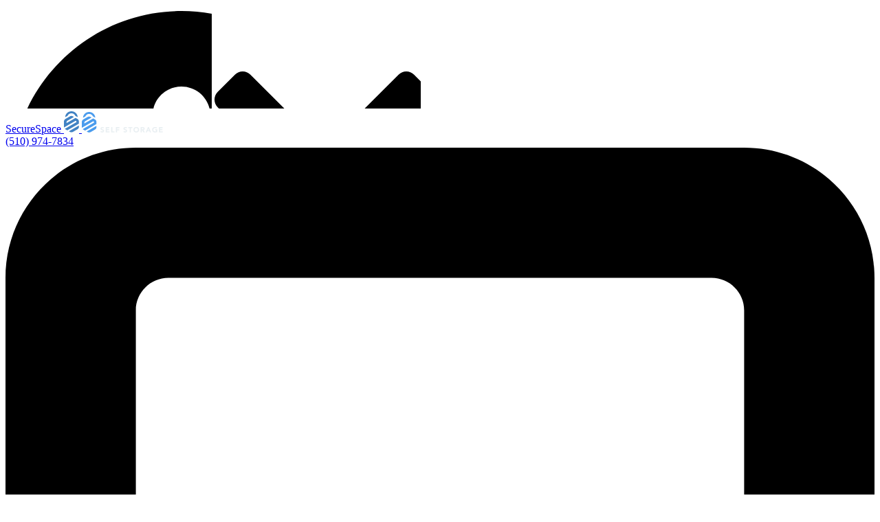

--- FILE ---
content_type: text/html; charset=UTF-8
request_url: https://securespace.com/reserve-unit/ca/richmond-self-storage/1014-chesley-ave-richmond-ca-94801?utp_id=23904&size=5%20x%208&unit-type=Self_Storage&price=48
body_size: 35163
content:
<!doctype html>
<html
    class=""
    lang="en"
>

<head>
    <title>
    SecureSpace
    </title>










    <meta charset="utf-8" />
    <meta
        name="viewport"
        content="width=device-width, initial-scale=1.0"
    />
    <meta
        http-equiv="X-UA-Compatible"
        content="IE=edge"
    /><script type="text/javascript">(window.NREUM||(NREUM={})).init={privacy:{cookies_enabled:true},ajax:{deny_list:["bam.nr-data.net"]},feature_flags:["soft_nav"],distributed_tracing:{enabled:true}};(window.NREUM||(NREUM={})).loader_config={agentID:"1103391860",accountID:"3582046",trustKey:"3582046",xpid:"VwMPU1ZXDhABVFFUDgEOUFQE",licenseKey:"NRJS-679ef895ff2439cad55",applicationID:"1006909605",browserID:"1103391860"};;/*! For license information please see nr-loader-spa-1.308.0.min.js.LICENSE.txt */
(()=>{var e,t,r={384:(e,t,r)=>{"use strict";r.d(t,{NT:()=>a,US:()=>u,Zm:()=>o,bQ:()=>d,dV:()=>c,pV:()=>l});var n=r(6154),i=r(1863),s=r(1910);const a={beacon:"bam.nr-data.net",errorBeacon:"bam.nr-data.net"};function o(){return n.gm.NREUM||(n.gm.NREUM={}),void 0===n.gm.newrelic&&(n.gm.newrelic=n.gm.NREUM),n.gm.NREUM}function c(){let e=o();return e.o||(e.o={ST:n.gm.setTimeout,SI:n.gm.setImmediate||n.gm.setInterval,CT:n.gm.clearTimeout,XHR:n.gm.XMLHttpRequest,REQ:n.gm.Request,EV:n.gm.Event,PR:n.gm.Promise,MO:n.gm.MutationObserver,FETCH:n.gm.fetch,WS:n.gm.WebSocket},(0,s.i)(...Object.values(e.o))),e}function d(e,t){let r=o();r.initializedAgents??={},t.initializedAt={ms:(0,i.t)(),date:new Date},r.initializedAgents[e]=t}function u(e,t){o()[e]=t}function l(){return function(){let e=o();const t=e.info||{};e.info={beacon:a.beacon,errorBeacon:a.errorBeacon,...t}}(),function(){let e=o();const t=e.init||{};e.init={...t}}(),c(),function(){let e=o();const t=e.loader_config||{};e.loader_config={...t}}(),o()}},782:(e,t,r)=>{"use strict";r.d(t,{T:()=>n});const n=r(860).K7.pageViewTiming},860:(e,t,r)=>{"use strict";r.d(t,{$J:()=>u,K7:()=>c,P3:()=>d,XX:()=>i,Yy:()=>o,df:()=>s,qY:()=>n,v4:()=>a});const n="events",i="jserrors",s="browser/blobs",a="rum",o="browser/logs",c={ajax:"ajax",genericEvents:"generic_events",jserrors:i,logging:"logging",metrics:"metrics",pageAction:"page_action",pageViewEvent:"page_view_event",pageViewTiming:"page_view_timing",sessionReplay:"session_replay",sessionTrace:"session_trace",softNav:"soft_navigations",spa:"spa"},d={[c.pageViewEvent]:1,[c.pageViewTiming]:2,[c.metrics]:3,[c.jserrors]:4,[c.spa]:5,[c.ajax]:6,[c.sessionTrace]:7,[c.softNav]:8,[c.sessionReplay]:9,[c.logging]:10,[c.genericEvents]:11},u={[c.pageViewEvent]:a,[c.pageViewTiming]:n,[c.ajax]:n,[c.spa]:n,[c.softNav]:n,[c.metrics]:i,[c.jserrors]:i,[c.sessionTrace]:s,[c.sessionReplay]:s,[c.logging]:o,[c.genericEvents]:"ins"}},944:(e,t,r)=>{"use strict";r.d(t,{R:()=>i});var n=r(3241);function i(e,t){"function"==typeof console.debug&&(console.debug("New Relic Warning: https://github.com/newrelic/newrelic-browser-agent/blob/main/docs/warning-codes.md#".concat(e),t),(0,n.W)({agentIdentifier:null,drained:null,type:"data",name:"warn",feature:"warn",data:{code:e,secondary:t}}))}},993:(e,t,r)=>{"use strict";r.d(t,{A$:()=>s,ET:()=>a,TZ:()=>o,p_:()=>i});var n=r(860);const i={ERROR:"ERROR",WARN:"WARN",INFO:"INFO",DEBUG:"DEBUG",TRACE:"TRACE"},s={OFF:0,ERROR:1,WARN:2,INFO:3,DEBUG:4,TRACE:5},a="log",o=n.K7.logging},1541:(e,t,r)=>{"use strict";r.d(t,{U:()=>i,f:()=>n});const n={MFE:"MFE",BA:"BA"};function i(e,t){if(2!==t?.harvestEndpointVersion)return{};const r=t.agentRef.runtime.appMetadata.agents[0].entityGuid;return e?{"source.id":e.id,"source.name":e.name,"source.type":e.type,"parent.id":e.parent?.id||r,"parent.type":e.parent?.type||n.BA}:{"entity.guid":r,appId:t.agentRef.info.applicationID}}},1687:(e,t,r)=>{"use strict";r.d(t,{Ak:()=>d,Ze:()=>h,x3:()=>u});var n=r(3241),i=r(7836),s=r(3606),a=r(860),o=r(2646);const c={};function d(e,t){const r={staged:!1,priority:a.P3[t]||0};l(e),c[e].get(t)||c[e].set(t,r)}function u(e,t){e&&c[e]&&(c[e].get(t)&&c[e].delete(t),p(e,t,!1),c[e].size&&f(e))}function l(e){if(!e)throw new Error("agentIdentifier required");c[e]||(c[e]=new Map)}function h(e="",t="feature",r=!1){if(l(e),!e||!c[e].get(t)||r)return p(e,t);c[e].get(t).staged=!0,f(e)}function f(e){const t=Array.from(c[e]);t.every(([e,t])=>t.staged)&&(t.sort((e,t)=>e[1].priority-t[1].priority),t.forEach(([t])=>{c[e].delete(t),p(e,t)}))}function p(e,t,r=!0){const a=e?i.ee.get(e):i.ee,c=s.i.handlers;if(!a.aborted&&a.backlog&&c){if((0,n.W)({agentIdentifier:e,type:"lifecycle",name:"drain",feature:t}),r){const e=a.backlog[t],r=c[t];if(r){for(let t=0;e&&t<e.length;++t)g(e[t],r);Object.entries(r).forEach(([e,t])=>{Object.values(t||{}).forEach(t=>{t[0]?.on&&t[0]?.context()instanceof o.y&&t[0].on(e,t[1])})})}}a.isolatedBacklog||delete c[t],a.backlog[t]=null,a.emit("drain-"+t,[])}}function g(e,t){var r=e[1];Object.values(t[r]||{}).forEach(t=>{var r=e[0];if(t[0]===r){var n=t[1],i=e[3],s=e[2];n.apply(i,s)}})}},1738:(e,t,r)=>{"use strict";r.d(t,{U:()=>f,Y:()=>h});var n=r(3241),i=r(9908),s=r(1863),a=r(944),o=r(5701),c=r(3969),d=r(8362),u=r(860),l=r(4261);function h(e,t,r,s){const h=s||r;!h||h[e]&&h[e]!==d.d.prototype[e]||(h[e]=function(){(0,i.p)(c.xV,["API/"+e+"/called"],void 0,u.K7.metrics,r.ee),(0,n.W)({agentIdentifier:r.agentIdentifier,drained:!!o.B?.[r.agentIdentifier],type:"data",name:"api",feature:l.Pl+e,data:{}});try{return t.apply(this,arguments)}catch(e){(0,a.R)(23,e)}})}function f(e,t,r,n,a){const o=e.info;null===r?delete o.jsAttributes[t]:o.jsAttributes[t]=r,(a||null===r)&&(0,i.p)(l.Pl+n,[(0,s.t)(),t,r],void 0,"session",e.ee)}},1741:(e,t,r)=>{"use strict";r.d(t,{W:()=>s});var n=r(944),i=r(4261);class s{#e(e,...t){if(this[e]!==s.prototype[e])return this[e](...t);(0,n.R)(35,e)}addPageAction(e,t){return this.#e(i.hG,e,t)}register(e){return this.#e(i.eY,e)}recordCustomEvent(e,t){return this.#e(i.fF,e,t)}setPageViewName(e,t){return this.#e(i.Fw,e,t)}setCustomAttribute(e,t,r){return this.#e(i.cD,e,t,r)}noticeError(e,t){return this.#e(i.o5,e,t)}setUserId(e,t=!1){return this.#e(i.Dl,e,t)}setApplicationVersion(e){return this.#e(i.nb,e)}setErrorHandler(e){return this.#e(i.bt,e)}addRelease(e,t){return this.#e(i.k6,e,t)}log(e,t){return this.#e(i.$9,e,t)}start(){return this.#e(i.d3)}finished(e){return this.#e(i.BL,e)}recordReplay(){return this.#e(i.CH)}pauseReplay(){return this.#e(i.Tb)}addToTrace(e){return this.#e(i.U2,e)}setCurrentRouteName(e){return this.#e(i.PA,e)}interaction(e){return this.#e(i.dT,e)}wrapLogger(e,t,r){return this.#e(i.Wb,e,t,r)}measure(e,t){return this.#e(i.V1,e,t)}consent(e){return this.#e(i.Pv,e)}}},1863:(e,t,r)=>{"use strict";function n(){return Math.floor(performance.now())}r.d(t,{t:()=>n})},1910:(e,t,r)=>{"use strict";r.d(t,{i:()=>s});var n=r(944);const i=new Map;function s(...e){return e.every(e=>{if(i.has(e))return i.get(e);const t="function"==typeof e?e.toString():"",r=t.includes("[native code]"),s=t.includes("nrWrapper");return r||s||(0,n.R)(64,e?.name||t),i.set(e,r),r})}},2555:(e,t,r)=>{"use strict";r.d(t,{D:()=>o,f:()=>a});var n=r(384),i=r(8122);const s={beacon:n.NT.beacon,errorBeacon:n.NT.errorBeacon,licenseKey:void 0,applicationID:void 0,sa:void 0,queueTime:void 0,applicationTime:void 0,ttGuid:void 0,user:void 0,account:void 0,product:void 0,extra:void 0,jsAttributes:{},userAttributes:void 0,atts:void 0,transactionName:void 0,tNamePlain:void 0};function a(e){try{return!!e.licenseKey&&!!e.errorBeacon&&!!e.applicationID}catch(e){return!1}}const o=e=>(0,i.a)(e,s)},2614:(e,t,r)=>{"use strict";r.d(t,{BB:()=>a,H3:()=>n,g:()=>d,iL:()=>c,tS:()=>o,uh:()=>i,wk:()=>s});const n="NRBA",i="SESSION",s=144e5,a=18e5,o={STARTED:"session-started",PAUSE:"session-pause",RESET:"session-reset",RESUME:"session-resume",UPDATE:"session-update"},c={SAME_TAB:"same-tab",CROSS_TAB:"cross-tab"},d={OFF:0,FULL:1,ERROR:2}},2646:(e,t,r)=>{"use strict";r.d(t,{y:()=>n});class n{constructor(e){this.contextId=e}}},2843:(e,t,r)=>{"use strict";r.d(t,{G:()=>s,u:()=>i});var n=r(3878);function i(e,t=!1,r,i){(0,n.DD)("visibilitychange",function(){if(t)return void("hidden"===document.visibilityState&&e());e(document.visibilityState)},r,i)}function s(e,t,r){(0,n.sp)("pagehide",e,t,r)}},3241:(e,t,r)=>{"use strict";r.d(t,{W:()=>s});var n=r(6154);const i="newrelic";function s(e={}){try{n.gm.dispatchEvent(new CustomEvent(i,{detail:e}))}catch(e){}}},3304:(e,t,r)=>{"use strict";r.d(t,{A:()=>s});var n=r(7836);const i=()=>{const e=new WeakSet;return(t,r)=>{if("object"==typeof r&&null!==r){if(e.has(r))return;e.add(r)}return r}};function s(e){try{return JSON.stringify(e,i())??""}catch(e){try{n.ee.emit("internal-error",[e])}catch(e){}return""}}},3333:(e,t,r)=>{"use strict";r.d(t,{$v:()=>u,TZ:()=>n,Xh:()=>c,Zp:()=>i,kd:()=>d,mq:()=>o,nf:()=>a,qN:()=>s});const n=r(860).K7.genericEvents,i=["auxclick","click","copy","keydown","paste","scrollend"],s=["focus","blur"],a=4,o=1e3,c=2e3,d=["PageAction","UserAction","BrowserPerformance"],u={RESOURCES:"experimental.resources",REGISTER:"register"}},3434:(e,t,r)=>{"use strict";r.d(t,{Jt:()=>s,YM:()=>d});var n=r(7836),i=r(5607);const s="nr@original:".concat(i.W),a=50;var o=Object.prototype.hasOwnProperty,c=!1;function d(e,t){return e||(e=n.ee),r.inPlace=function(e,t,n,i,s){n||(n="");const a="-"===n.charAt(0);for(let o=0;o<t.length;o++){const c=t[o],d=e[c];l(d)||(e[c]=r(d,a?c+n:n,i,c,s))}},r.flag=s,r;function r(t,r,n,c,d){return l(t)?t:(r||(r=""),nrWrapper[s]=t,function(e,t,r){if(Object.defineProperty&&Object.keys)try{return Object.keys(e).forEach(function(r){Object.defineProperty(t,r,{get:function(){return e[r]},set:function(t){return e[r]=t,t}})}),t}catch(e){u([e],r)}for(var n in e)o.call(e,n)&&(t[n]=e[n])}(t,nrWrapper,e),nrWrapper);function nrWrapper(){var s,o,l,h;let f;try{o=this,s=[...arguments],l="function"==typeof n?n(s,o):n||{}}catch(t){u([t,"",[s,o,c],l],e)}i(r+"start",[s,o,c],l,d);const p=performance.now();let g;try{return h=t.apply(o,s),g=performance.now(),h}catch(e){throw g=performance.now(),i(r+"err",[s,o,e],l,d),f=e,f}finally{const e=g-p,t={start:p,end:g,duration:e,isLongTask:e>=a,methodName:c,thrownError:f};t.isLongTask&&i("long-task",[t,o],l,d),i(r+"end",[s,o,h],l,d)}}}function i(r,n,i,s){if(!c||t){var a=c;c=!0;try{e.emit(r,n,i,t,s)}catch(t){u([t,r,n,i],e)}c=a}}}function u(e,t){t||(t=n.ee);try{t.emit("internal-error",e)}catch(e){}}function l(e){return!(e&&"function"==typeof e&&e.apply&&!e[s])}},3606:(e,t,r)=>{"use strict";r.d(t,{i:()=>s});var n=r(9908);s.on=a;var i=s.handlers={};function s(e,t,r,s){a(s||n.d,i,e,t,r)}function a(e,t,r,i,s){s||(s="feature"),e||(e=n.d);var a=t[s]=t[s]||{};(a[r]=a[r]||[]).push([e,i])}},3738:(e,t,r)=>{"use strict";r.d(t,{He:()=>i,Kp:()=>o,Lc:()=>d,Rz:()=>u,TZ:()=>n,bD:()=>s,d3:()=>a,jx:()=>l,sl:()=>h,uP:()=>c});const n=r(860).K7.sessionTrace,i="bstResource",s="resource",a="-start",o="-end",c="fn"+a,d="fn"+o,u="pushState",l=1e3,h=3e4},3785:(e,t,r)=>{"use strict";r.d(t,{R:()=>c,b:()=>d});var n=r(9908),i=r(1863),s=r(860),a=r(3969),o=r(993);function c(e,t,r={},c=o.p_.INFO,d=!0,u,l=(0,i.t)()){(0,n.p)(a.xV,["API/logging/".concat(c.toLowerCase(),"/called")],void 0,s.K7.metrics,e),(0,n.p)(o.ET,[l,t,r,c,d,u],void 0,s.K7.logging,e)}function d(e){return"string"==typeof e&&Object.values(o.p_).some(t=>t===e.toUpperCase().trim())}},3878:(e,t,r)=>{"use strict";function n(e,t){return{capture:e,passive:!1,signal:t}}function i(e,t,r=!1,i){window.addEventListener(e,t,n(r,i))}function s(e,t,r=!1,i){document.addEventListener(e,t,n(r,i))}r.d(t,{DD:()=>s,jT:()=>n,sp:()=>i})},3962:(e,t,r)=>{"use strict";r.d(t,{AM:()=>a,O2:()=>l,OV:()=>s,Qu:()=>h,TZ:()=>c,ih:()=>f,pP:()=>o,t1:()=>u,tC:()=>i,wD:()=>d});var n=r(860);const i=["click","keydown","submit"],s="popstate",a="api",o="initialPageLoad",c=n.K7.softNav,d=5e3,u=500,l={INITIAL_PAGE_LOAD:"",ROUTE_CHANGE:1,UNSPECIFIED:2},h={INTERACTION:1,AJAX:2,CUSTOM_END:3,CUSTOM_TRACER:4},f={IP:"in progress",PF:"pending finish",FIN:"finished",CAN:"cancelled"}},3969:(e,t,r)=>{"use strict";r.d(t,{TZ:()=>n,XG:()=>o,rs:()=>i,xV:()=>a,z_:()=>s});const n=r(860).K7.metrics,i="sm",s="cm",a="storeSupportabilityMetrics",o="storeEventMetrics"},4234:(e,t,r)=>{"use strict";r.d(t,{W:()=>s});var n=r(7836),i=r(1687);class s{constructor(e,t){this.agentIdentifier=e,this.ee=n.ee.get(e),this.featureName=t,this.blocked=!1}deregisterDrain(){(0,i.x3)(this.agentIdentifier,this.featureName)}}},4261:(e,t,r)=>{"use strict";r.d(t,{$9:()=>u,BL:()=>c,CH:()=>p,Dl:()=>R,Fw:()=>w,PA:()=>v,Pl:()=>n,Pv:()=>A,Tb:()=>h,U2:()=>a,V1:()=>E,Wb:()=>T,bt:()=>y,cD:()=>b,d3:()=>x,dT:()=>d,eY:()=>g,fF:()=>f,hG:()=>s,hw:()=>i,k6:()=>o,nb:()=>m,o5:()=>l});const n="api-",i=n+"ixn-",s="addPageAction",a="addToTrace",o="addRelease",c="finished",d="interaction",u="log",l="noticeError",h="pauseReplay",f="recordCustomEvent",p="recordReplay",g="register",m="setApplicationVersion",v="setCurrentRouteName",b="setCustomAttribute",y="setErrorHandler",w="setPageViewName",R="setUserId",x="start",T="wrapLogger",E="measure",A="consent"},5205:(e,t,r)=>{"use strict";r.d(t,{j:()=>S});var n=r(384),i=r(1741);var s=r(2555),a=r(3333);const o=e=>{if(!e||"string"!=typeof e)return!1;try{document.createDocumentFragment().querySelector(e)}catch{return!1}return!0};var c=r(2614),d=r(944),u=r(8122);const l="[data-nr-mask]",h=e=>(0,u.a)(e,(()=>{const e={feature_flags:[],experimental:{allow_registered_children:!1,resources:!1},mask_selector:"*",block_selector:"[data-nr-block]",mask_input_options:{color:!1,date:!1,"datetime-local":!1,email:!1,month:!1,number:!1,range:!1,search:!1,tel:!1,text:!1,time:!1,url:!1,week:!1,textarea:!1,select:!1,password:!0}};return{ajax:{deny_list:void 0,block_internal:!0,enabled:!0,autoStart:!0},api:{get allow_registered_children(){return e.feature_flags.includes(a.$v.REGISTER)||e.experimental.allow_registered_children},set allow_registered_children(t){e.experimental.allow_registered_children=t},duplicate_registered_data:!1},browser_consent_mode:{enabled:!1},distributed_tracing:{enabled:void 0,exclude_newrelic_header:void 0,cors_use_newrelic_header:void 0,cors_use_tracecontext_headers:void 0,allowed_origins:void 0},get feature_flags(){return e.feature_flags},set feature_flags(t){e.feature_flags=t},generic_events:{enabled:!0,autoStart:!0},harvest:{interval:30},jserrors:{enabled:!0,autoStart:!0},logging:{enabled:!0,autoStart:!0},metrics:{enabled:!0,autoStart:!0},obfuscate:void 0,page_action:{enabled:!0},page_view_event:{enabled:!0,autoStart:!0},page_view_timing:{enabled:!0,autoStart:!0},performance:{capture_marks:!1,capture_measures:!1,capture_detail:!0,resources:{get enabled(){return e.feature_flags.includes(a.$v.RESOURCES)||e.experimental.resources},set enabled(t){e.experimental.resources=t},asset_types:[],first_party_domains:[],ignore_newrelic:!0}},privacy:{cookies_enabled:!0},proxy:{assets:void 0,beacon:void 0},session:{expiresMs:c.wk,inactiveMs:c.BB},session_replay:{autoStart:!0,enabled:!1,preload:!1,sampling_rate:10,error_sampling_rate:100,collect_fonts:!1,inline_images:!1,fix_stylesheets:!0,mask_all_inputs:!0,get mask_text_selector(){return e.mask_selector},set mask_text_selector(t){o(t)?e.mask_selector="".concat(t,",").concat(l):""===t||null===t?e.mask_selector=l:(0,d.R)(5,t)},get block_class(){return"nr-block"},get ignore_class(){return"nr-ignore"},get mask_text_class(){return"nr-mask"},get block_selector(){return e.block_selector},set block_selector(t){o(t)?e.block_selector+=",".concat(t):""!==t&&(0,d.R)(6,t)},get mask_input_options(){return e.mask_input_options},set mask_input_options(t){t&&"object"==typeof t?e.mask_input_options={...t,password:!0}:(0,d.R)(7,t)}},session_trace:{enabled:!0,autoStart:!0},soft_navigations:{enabled:!0,autoStart:!0},spa:{enabled:!0,autoStart:!0},ssl:void 0,user_actions:{enabled:!0,elementAttributes:["id","className","tagName","type"]}}})());var f=r(6154),p=r(9324);let g=0;const m={buildEnv:p.F3,distMethod:p.Xs,version:p.xv,originTime:f.WN},v={consented:!1},b={appMetadata:{},get consented(){return this.session?.state?.consent||v.consented},set consented(e){v.consented=e},customTransaction:void 0,denyList:void 0,disabled:!1,harvester:void 0,isolatedBacklog:!1,isRecording:!1,loaderType:void 0,maxBytes:3e4,obfuscator:void 0,onerror:void 0,ptid:void 0,releaseIds:{},session:void 0,timeKeeper:void 0,registeredEntities:[],jsAttributesMetadata:{bytes:0},get harvestCount(){return++g}},y=e=>{const t=(0,u.a)(e,b),r=Object.keys(m).reduce((e,t)=>(e[t]={value:m[t],writable:!1,configurable:!0,enumerable:!0},e),{});return Object.defineProperties(t,r)};var w=r(5701);const R=e=>{const t=e.startsWith("http");e+="/",r.p=t?e:"https://"+e};var x=r(7836),T=r(3241);const E={accountID:void 0,trustKey:void 0,agentID:void 0,licenseKey:void 0,applicationID:void 0,xpid:void 0},A=e=>(0,u.a)(e,E),_=new Set;function S(e,t={},r,a){let{init:o,info:c,loader_config:d,runtime:u={},exposed:l=!0}=t;if(!c){const e=(0,n.pV)();o=e.init,c=e.info,d=e.loader_config}e.init=h(o||{}),e.loader_config=A(d||{}),c.jsAttributes??={},f.bv&&(c.jsAttributes.isWorker=!0),e.info=(0,s.D)(c);const p=e.init,g=[c.beacon,c.errorBeacon];_.has(e.agentIdentifier)||(p.proxy.assets&&(R(p.proxy.assets),g.push(p.proxy.assets)),p.proxy.beacon&&g.push(p.proxy.beacon),e.beacons=[...g],function(e){const t=(0,n.pV)();Object.getOwnPropertyNames(i.W.prototype).forEach(r=>{const n=i.W.prototype[r];if("function"!=typeof n||"constructor"===n)return;let s=t[r];e[r]&&!1!==e.exposed&&"micro-agent"!==e.runtime?.loaderType&&(t[r]=(...t)=>{const n=e[r](...t);return s?s(...t):n})})}(e),(0,n.US)("activatedFeatures",w.B)),u.denyList=[...p.ajax.deny_list||[],...p.ajax.block_internal?g:[]],u.ptid=e.agentIdentifier,u.loaderType=r,e.runtime=y(u),_.has(e.agentIdentifier)||(e.ee=x.ee.get(e.agentIdentifier),e.exposed=l,(0,T.W)({agentIdentifier:e.agentIdentifier,drained:!!w.B?.[e.agentIdentifier],type:"lifecycle",name:"initialize",feature:void 0,data:e.config})),_.add(e.agentIdentifier)}},5270:(e,t,r)=>{"use strict";r.d(t,{Aw:()=>a,SR:()=>s,rF:()=>o});var n=r(384),i=r(7767);function s(e){return!!(0,n.dV)().o.MO&&(0,i.V)(e)&&!0===e?.session_trace.enabled}function a(e){return!0===e?.session_replay.preload&&s(e)}function o(e,t){try{if("string"==typeof t?.type){if("password"===t.type.toLowerCase())return"*".repeat(e?.length||0);if(void 0!==t?.dataset?.nrUnmask||t?.classList?.contains("nr-unmask"))return e}}catch(e){}return"string"==typeof e?e.replace(/[\S]/g,"*"):"*".repeat(e?.length||0)}},5289:(e,t,r)=>{"use strict";r.d(t,{GG:()=>a,Qr:()=>c,sB:()=>o});var n=r(3878),i=r(6389);function s(){return"undefined"==typeof document||"complete"===document.readyState}function a(e,t){if(s())return e();const r=(0,i.J)(e),a=setInterval(()=>{s()&&(clearInterval(a),r())},500);(0,n.sp)("load",r,t)}function o(e){if(s())return e();(0,n.DD)("DOMContentLoaded",e)}function c(e){if(s())return e();(0,n.sp)("popstate",e)}},5607:(e,t,r)=>{"use strict";r.d(t,{W:()=>n});const n=(0,r(9566).bz)()},5701:(e,t,r)=>{"use strict";r.d(t,{B:()=>s,t:()=>a});var n=r(3241);const i=new Set,s={};function a(e,t){const r=t.agentIdentifier;s[r]??={},e&&"object"==typeof e&&(i.has(r)||(t.ee.emit("rumresp",[e]),s[r]=e,i.add(r),(0,n.W)({agentIdentifier:r,loaded:!0,drained:!0,type:"lifecycle",name:"load",feature:void 0,data:e})))}},6154:(e,t,r)=>{"use strict";r.d(t,{OF:()=>d,RI:()=>i,WN:()=>h,bv:()=>s,eN:()=>f,gm:()=>a,lR:()=>l,m:()=>c,mw:()=>o,sb:()=>u});var n=r(1863);const i="undefined"!=typeof window&&!!window.document,s="undefined"!=typeof WorkerGlobalScope&&("undefined"!=typeof self&&self instanceof WorkerGlobalScope&&self.navigator instanceof WorkerNavigator||"undefined"!=typeof globalThis&&globalThis instanceof WorkerGlobalScope&&globalThis.navigator instanceof WorkerNavigator),a=i?window:"undefined"!=typeof WorkerGlobalScope&&("undefined"!=typeof self&&self instanceof WorkerGlobalScope&&self||"undefined"!=typeof globalThis&&globalThis instanceof WorkerGlobalScope&&globalThis),o=Boolean("hidden"===a?.document?.visibilityState),c=""+a?.location,d=/iPad|iPhone|iPod/.test(a.navigator?.userAgent),u=d&&"undefined"==typeof SharedWorker,l=(()=>{const e=a.navigator?.userAgent?.match(/Firefox[/\s](\d+\.\d+)/);return Array.isArray(e)&&e.length>=2?+e[1]:0})(),h=Date.now()-(0,n.t)(),f=()=>"undefined"!=typeof PerformanceNavigationTiming&&a?.performance?.getEntriesByType("navigation")?.[0]?.responseStart},6344:(e,t,r)=>{"use strict";r.d(t,{BB:()=>u,Qb:()=>l,TZ:()=>i,Ug:()=>a,Vh:()=>s,_s:()=>o,bc:()=>d,yP:()=>c});var n=r(2614);const i=r(860).K7.sessionReplay,s="errorDuringReplay",a=.12,o={DomContentLoaded:0,Load:1,FullSnapshot:2,IncrementalSnapshot:3,Meta:4,Custom:5},c={[n.g.ERROR]:15e3,[n.g.FULL]:3e5,[n.g.OFF]:0},d={RESET:{message:"Session was reset",sm:"Reset"},IMPORT:{message:"Recorder failed to import",sm:"Import"},TOO_MANY:{message:"429: Too Many Requests",sm:"Too-Many"},TOO_BIG:{message:"Payload was too large",sm:"Too-Big"},CROSS_TAB:{message:"Session Entity was set to OFF on another tab",sm:"Cross-Tab"},ENTITLEMENTS:{message:"Session Replay is not allowed and will not be started",sm:"Entitlement"}},u=5e3,l={API:"api",RESUME:"resume",SWITCH_TO_FULL:"switchToFull",INITIALIZE:"initialize",PRELOAD:"preload"}},6389:(e,t,r)=>{"use strict";function n(e,t=500,r={}){const n=r?.leading||!1;let i;return(...r)=>{n&&void 0===i&&(e.apply(this,r),i=setTimeout(()=>{i=clearTimeout(i)},t)),n||(clearTimeout(i),i=setTimeout(()=>{e.apply(this,r)},t))}}function i(e){let t=!1;return(...r)=>{t||(t=!0,e.apply(this,r))}}r.d(t,{J:()=>i,s:()=>n})},6630:(e,t,r)=>{"use strict";r.d(t,{T:()=>n});const n=r(860).K7.pageViewEvent},6774:(e,t,r)=>{"use strict";r.d(t,{T:()=>n});const n=r(860).K7.jserrors},7295:(e,t,r)=>{"use strict";r.d(t,{Xv:()=>a,gX:()=>i,iW:()=>s});var n=[];function i(e){if(!e||s(e))return!1;if(0===n.length)return!0;if("*"===n[0].hostname)return!1;for(var t=0;t<n.length;t++){var r=n[t];if(r.hostname.test(e.hostname)&&r.pathname.test(e.pathname))return!1}return!0}function s(e){return void 0===e.hostname}function a(e){if(n=[],e&&e.length)for(var t=0;t<e.length;t++){let r=e[t];if(!r)continue;if("*"===r)return void(n=[{hostname:"*"}]);0===r.indexOf("http://")?r=r.substring(7):0===r.indexOf("https://")&&(r=r.substring(8));const i=r.indexOf("/");let s,a;i>0?(s=r.substring(0,i),a=r.substring(i)):(s=r,a="*");let[c]=s.split(":");n.push({hostname:o(c),pathname:o(a,!0)})}}function o(e,t=!1){const r=e.replace(/[.+?^${}()|[\]\\]/g,e=>"\\"+e).replace(/\*/g,".*?");return new RegExp((t?"^":"")+r+"$")}},7485:(e,t,r)=>{"use strict";r.d(t,{D:()=>i});var n=r(6154);function i(e){if(0===(e||"").indexOf("data:"))return{protocol:"data"};try{const t=new URL(e,location.href),r={port:t.port,hostname:t.hostname,pathname:t.pathname,search:t.search,protocol:t.protocol.slice(0,t.protocol.indexOf(":")),sameOrigin:t.protocol===n.gm?.location?.protocol&&t.host===n.gm?.location?.host};return r.port&&""!==r.port||("http:"===t.protocol&&(r.port="80"),"https:"===t.protocol&&(r.port="443")),r.pathname&&""!==r.pathname?r.pathname.startsWith("/")||(r.pathname="/".concat(r.pathname)):r.pathname="/",r}catch(e){return{}}}},7699:(e,t,r)=>{"use strict";r.d(t,{It:()=>s,KC:()=>o,No:()=>i,qh:()=>a});var n=r(860);const i=16e3,s=1e6,a="SESSION_ERROR",o={[n.K7.logging]:!0,[n.K7.genericEvents]:!1,[n.K7.jserrors]:!1,[n.K7.ajax]:!1}},7767:(e,t,r)=>{"use strict";r.d(t,{V:()=>i});var n=r(6154);const i=e=>n.RI&&!0===e?.privacy.cookies_enabled},7836:(e,t,r)=>{"use strict";r.d(t,{P:()=>o,ee:()=>c});var n=r(384),i=r(8990),s=r(2646),a=r(5607);const o="nr@context:".concat(a.W),c=function e(t,r){var n={},a={},u={},l=!1;try{l=16===r.length&&d.initializedAgents?.[r]?.runtime.isolatedBacklog}catch(e){}var h={on:p,addEventListener:p,removeEventListener:function(e,t){var r=n[e];if(!r)return;for(var i=0;i<r.length;i++)r[i]===t&&r.splice(i,1)},emit:function(e,r,n,i,s){!1!==s&&(s=!0);if(c.aborted&&!i)return;t&&s&&t.emit(e,r,n);var o=f(n);g(e).forEach(e=>{e.apply(o,r)});var d=v()[a[e]];d&&d.push([h,e,r,o]);return o},get:m,listeners:g,context:f,buffer:function(e,t){const r=v();if(t=t||"feature",h.aborted)return;Object.entries(e||{}).forEach(([e,n])=>{a[n]=t,t in r||(r[t]=[])})},abort:function(){h._aborted=!0,Object.keys(h.backlog).forEach(e=>{delete h.backlog[e]})},isBuffering:function(e){return!!v()[a[e]]},debugId:r,backlog:l?{}:t&&"object"==typeof t.backlog?t.backlog:{},isolatedBacklog:l};return Object.defineProperty(h,"aborted",{get:()=>{let e=h._aborted||!1;return e||(t&&(e=t.aborted),e)}}),h;function f(e){return e&&e instanceof s.y?e:e?(0,i.I)(e,o,()=>new s.y(o)):new s.y(o)}function p(e,t){n[e]=g(e).concat(t)}function g(e){return n[e]||[]}function m(t){return u[t]=u[t]||e(h,t)}function v(){return h.backlog}}(void 0,"globalEE"),d=(0,n.Zm)();d.ee||(d.ee=c)},8122:(e,t,r)=>{"use strict";r.d(t,{a:()=>i});var n=r(944);function i(e,t){try{if(!e||"object"!=typeof e)return(0,n.R)(3);if(!t||"object"!=typeof t)return(0,n.R)(4);const r=Object.create(Object.getPrototypeOf(t),Object.getOwnPropertyDescriptors(t)),s=0===Object.keys(r).length?e:r;for(let a in s)if(void 0!==e[a])try{if(null===e[a]){r[a]=null;continue}Array.isArray(e[a])&&Array.isArray(t[a])?r[a]=Array.from(new Set([...e[a],...t[a]])):"object"==typeof e[a]&&"object"==typeof t[a]?r[a]=i(e[a],t[a]):r[a]=e[a]}catch(e){r[a]||(0,n.R)(1,e)}return r}catch(e){(0,n.R)(2,e)}}},8139:(e,t,r)=>{"use strict";r.d(t,{u:()=>h});var n=r(7836),i=r(3434),s=r(8990),a=r(6154);const o={},c=a.gm.XMLHttpRequest,d="addEventListener",u="removeEventListener",l="nr@wrapped:".concat(n.P);function h(e){var t=function(e){return(e||n.ee).get("events")}(e);if(o[t.debugId]++)return t;o[t.debugId]=1;var r=(0,i.YM)(t,!0);function h(e){r.inPlace(e,[d,u],"-",p)}function p(e,t){return e[1]}return"getPrototypeOf"in Object&&(a.RI&&f(document,h),c&&f(c.prototype,h),f(a.gm,h)),t.on(d+"-start",function(e,t){var n=e[1];if(null!==n&&("function"==typeof n||"object"==typeof n)&&"newrelic"!==e[0]){var i=(0,s.I)(n,l,function(){var e={object:function(){if("function"!=typeof n.handleEvent)return;return n.handleEvent.apply(n,arguments)},function:n}[typeof n];return e?r(e,"fn-",null,e.name||"anonymous"):n});this.wrapped=e[1]=i}}),t.on(u+"-start",function(e){e[1]=this.wrapped||e[1]}),t}function f(e,t,...r){let n=e;for(;"object"==typeof n&&!Object.prototype.hasOwnProperty.call(n,d);)n=Object.getPrototypeOf(n);n&&t(n,...r)}},8362:(e,t,r)=>{"use strict";r.d(t,{d:()=>s});var n=r(9566),i=r(1741);class s extends i.W{agentIdentifier=(0,n.LA)(16)}},8374:(e,t,r)=>{r.nc=(()=>{try{return document?.currentScript?.nonce}catch(e){}return""})()},8990:(e,t,r)=>{"use strict";r.d(t,{I:()=>i});var n=Object.prototype.hasOwnProperty;function i(e,t,r){if(n.call(e,t))return e[t];var i=r();if(Object.defineProperty&&Object.keys)try{return Object.defineProperty(e,t,{value:i,writable:!0,enumerable:!1}),i}catch(e){}return e[t]=i,i}},9119:(e,t,r)=>{"use strict";r.d(t,{L:()=>s});var n=/([^?#]*)[^#]*(#[^?]*|$).*/,i=/([^?#]*)().*/;function s(e,t){return e?e.replace(t?n:i,"$1$2"):e}},9300:(e,t,r)=>{"use strict";r.d(t,{T:()=>n});const n=r(860).K7.ajax},9324:(e,t,r)=>{"use strict";r.d(t,{AJ:()=>a,F3:()=>i,Xs:()=>s,Yq:()=>o,xv:()=>n});const n="1.308.0",i="PROD",s="CDN",a="@newrelic/rrweb",o="1.0.1"},9566:(e,t,r)=>{"use strict";r.d(t,{LA:()=>o,ZF:()=>c,bz:()=>a,el:()=>d});var n=r(6154);const i="xxxxxxxx-xxxx-4xxx-yxxx-xxxxxxxxxxxx";function s(e,t){return e?15&e[t]:16*Math.random()|0}function a(){const e=n.gm?.crypto||n.gm?.msCrypto;let t,r=0;return e&&e.getRandomValues&&(t=e.getRandomValues(new Uint8Array(30))),i.split("").map(e=>"x"===e?s(t,r++).toString(16):"y"===e?(3&s()|8).toString(16):e).join("")}function o(e){const t=n.gm?.crypto||n.gm?.msCrypto;let r,i=0;t&&t.getRandomValues&&(r=t.getRandomValues(new Uint8Array(e)));const a=[];for(var o=0;o<e;o++)a.push(s(r,i++).toString(16));return a.join("")}function c(){return o(16)}function d(){return o(32)}},9908:(e,t,r)=>{"use strict";r.d(t,{d:()=>n,p:()=>i});var n=r(7836).ee.get("handle");function i(e,t,r,i,s){s?(s.buffer([e],i),s.emit(e,t,r)):(n.buffer([e],i),n.emit(e,t,r))}}},n={};function i(e){var t=n[e];if(void 0!==t)return t.exports;var s=n[e]={exports:{}};return r[e](s,s.exports,i),s.exports}i.m=r,i.d=(e,t)=>{for(var r in t)i.o(t,r)&&!i.o(e,r)&&Object.defineProperty(e,r,{enumerable:!0,get:t[r]})},i.f={},i.e=e=>Promise.all(Object.keys(i.f).reduce((t,r)=>(i.f[r](e,t),t),[])),i.u=e=>({212:"nr-spa-compressor",249:"nr-spa-recorder",478:"nr-spa"}[e]+"-1.308.0.min.js"),i.o=(e,t)=>Object.prototype.hasOwnProperty.call(e,t),e={},t="NRBA-1.308.0.PROD:",i.l=(r,n,s,a)=>{if(e[r])e[r].push(n);else{var o,c;if(void 0!==s)for(var d=document.getElementsByTagName("script"),u=0;u<d.length;u++){var l=d[u];if(l.getAttribute("src")==r||l.getAttribute("data-webpack")==t+s){o=l;break}}if(!o){c=!0;var h={478:"sha512-RSfSVnmHk59T/uIPbdSE0LPeqcEdF4/+XhfJdBuccH5rYMOEZDhFdtnh6X6nJk7hGpzHd9Ujhsy7lZEz/ORYCQ==",249:"sha512-ehJXhmntm85NSqW4MkhfQqmeKFulra3klDyY0OPDUE+sQ3GokHlPh1pmAzuNy//3j4ac6lzIbmXLvGQBMYmrkg==",212:"sha512-B9h4CR46ndKRgMBcK+j67uSR2RCnJfGefU+A7FrgR/k42ovXy5x/MAVFiSvFxuVeEk/pNLgvYGMp1cBSK/G6Fg=="};(o=document.createElement("script")).charset="utf-8",i.nc&&o.setAttribute("nonce",i.nc),o.setAttribute("data-webpack",t+s),o.src=r,0!==o.src.indexOf(window.location.origin+"/")&&(o.crossOrigin="anonymous"),h[a]&&(o.integrity=h[a])}e[r]=[n];var f=(t,n)=>{o.onerror=o.onload=null,clearTimeout(p);var i=e[r];if(delete e[r],o.parentNode&&o.parentNode.removeChild(o),i&&i.forEach(e=>e(n)),t)return t(n)},p=setTimeout(f.bind(null,void 0,{type:"timeout",target:o}),12e4);o.onerror=f.bind(null,o.onerror),o.onload=f.bind(null,o.onload),c&&document.head.appendChild(o)}},i.r=e=>{"undefined"!=typeof Symbol&&Symbol.toStringTag&&Object.defineProperty(e,Symbol.toStringTag,{value:"Module"}),Object.defineProperty(e,"__esModule",{value:!0})},i.p="https://js-agent.newrelic.com/",(()=>{var e={38:0,788:0};i.f.j=(t,r)=>{var n=i.o(e,t)?e[t]:void 0;if(0!==n)if(n)r.push(n[2]);else{var s=new Promise((r,i)=>n=e[t]=[r,i]);r.push(n[2]=s);var a=i.p+i.u(t),o=new Error;i.l(a,r=>{if(i.o(e,t)&&(0!==(n=e[t])&&(e[t]=void 0),n)){var s=r&&("load"===r.type?"missing":r.type),a=r&&r.target&&r.target.src;o.message="Loading chunk "+t+" failed: ("+s+": "+a+")",o.name="ChunkLoadError",o.type=s,o.request=a,n[1](o)}},"chunk-"+t,t)}};var t=(t,r)=>{var n,s,[a,o,c]=r,d=0;if(a.some(t=>0!==e[t])){for(n in o)i.o(o,n)&&(i.m[n]=o[n]);if(c)c(i)}for(t&&t(r);d<a.length;d++)s=a[d],i.o(e,s)&&e[s]&&e[s][0](),e[s]=0},r=self["webpackChunk:NRBA-1.308.0.PROD"]=self["webpackChunk:NRBA-1.308.0.PROD"]||[];r.forEach(t.bind(null,0)),r.push=t.bind(null,r.push.bind(r))})(),(()=>{"use strict";i(8374);var e=i(8362),t=i(860);const r=Object.values(t.K7);var n=i(5205);var s=i(9908),a=i(1863),o=i(4261),c=i(1738);var d=i(1687),u=i(4234),l=i(5289),h=i(6154),f=i(944),p=i(5270),g=i(7767),m=i(6389),v=i(7699);class b extends u.W{constructor(e,t){super(e.agentIdentifier,t),this.agentRef=e,this.abortHandler=void 0,this.featAggregate=void 0,this.loadedSuccessfully=void 0,this.onAggregateImported=new Promise(e=>{this.loadedSuccessfully=e}),this.deferred=Promise.resolve(),!1===e.init[this.featureName].autoStart?this.deferred=new Promise((t,r)=>{this.ee.on("manual-start-all",(0,m.J)(()=>{(0,d.Ak)(e.agentIdentifier,this.featureName),t()}))}):(0,d.Ak)(e.agentIdentifier,t)}importAggregator(e,t,r={}){if(this.featAggregate)return;const n=async()=>{let n;await this.deferred;try{if((0,g.V)(e.init)){const{setupAgentSession:t}=await i.e(478).then(i.bind(i,8766));n=t(e)}}catch(e){(0,f.R)(20,e),this.ee.emit("internal-error",[e]),(0,s.p)(v.qh,[e],void 0,this.featureName,this.ee)}try{if(!this.#t(this.featureName,n,e.init))return(0,d.Ze)(this.agentIdentifier,this.featureName),void this.loadedSuccessfully(!1);const{Aggregate:i}=await t();this.featAggregate=new i(e,r),e.runtime.harvester.initializedAggregates.push(this.featAggregate),this.loadedSuccessfully(!0)}catch(e){(0,f.R)(34,e),this.abortHandler?.(),(0,d.Ze)(this.agentIdentifier,this.featureName,!0),this.loadedSuccessfully(!1),this.ee&&this.ee.abort()}};h.RI?(0,l.GG)(()=>n(),!0):n()}#t(e,r,n){if(this.blocked)return!1;switch(e){case t.K7.sessionReplay:return(0,p.SR)(n)&&!!r;case t.K7.sessionTrace:return!!r;default:return!0}}}var y=i(6630),w=i(2614),R=i(3241);class x extends b{static featureName=y.T;constructor(e){var t;super(e,y.T),this.setupInspectionEvents(e.agentIdentifier),t=e,(0,c.Y)(o.Fw,function(e,r){"string"==typeof e&&("/"!==e.charAt(0)&&(e="/"+e),t.runtime.customTransaction=(r||"http://custom.transaction")+e,(0,s.p)(o.Pl+o.Fw,[(0,a.t)()],void 0,void 0,t.ee))},t),this.importAggregator(e,()=>i.e(478).then(i.bind(i,2467)))}setupInspectionEvents(e){const t=(t,r)=>{t&&(0,R.W)({agentIdentifier:e,timeStamp:t.timeStamp,loaded:"complete"===t.target.readyState,type:"window",name:r,data:t.target.location+""})};(0,l.sB)(e=>{t(e,"DOMContentLoaded")}),(0,l.GG)(e=>{t(e,"load")}),(0,l.Qr)(e=>{t(e,"navigate")}),this.ee.on(w.tS.UPDATE,(t,r)=>{(0,R.W)({agentIdentifier:e,type:"lifecycle",name:"session",data:r})})}}var T=i(384);class E extends e.d{constructor(e){var t;(super(),h.gm)?(this.features={},(0,T.bQ)(this.agentIdentifier,this),this.desiredFeatures=new Set(e.features||[]),this.desiredFeatures.add(x),(0,n.j)(this,e,e.loaderType||"agent"),t=this,(0,c.Y)(o.cD,function(e,r,n=!1){if("string"==typeof e){if(["string","number","boolean"].includes(typeof r)||null===r)return(0,c.U)(t,e,r,o.cD,n);(0,f.R)(40,typeof r)}else(0,f.R)(39,typeof e)},t),function(e){(0,c.Y)(o.Dl,function(t,r=!1){if("string"!=typeof t&&null!==t)return void(0,f.R)(41,typeof t);const n=e.info.jsAttributes["enduser.id"];r&&null!=n&&n!==t?(0,s.p)(o.Pl+"setUserIdAndResetSession",[t],void 0,"session",e.ee):(0,c.U)(e,"enduser.id",t,o.Dl,!0)},e)}(this),function(e){(0,c.Y)(o.nb,function(t){if("string"==typeof t||null===t)return(0,c.U)(e,"application.version",t,o.nb,!1);(0,f.R)(42,typeof t)},e)}(this),function(e){(0,c.Y)(o.d3,function(){e.ee.emit("manual-start-all")},e)}(this),function(e){(0,c.Y)(o.Pv,function(t=!0){if("boolean"==typeof t){if((0,s.p)(o.Pl+o.Pv,[t],void 0,"session",e.ee),e.runtime.consented=t,t){const t=e.features.page_view_event;t.onAggregateImported.then(e=>{const r=t.featAggregate;e&&!r.sentRum&&r.sendRum()})}}else(0,f.R)(65,typeof t)},e)}(this),this.run()):(0,f.R)(21)}get config(){return{info:this.info,init:this.init,loader_config:this.loader_config,runtime:this.runtime}}get api(){return this}run(){try{const e=function(e){const t={};return r.forEach(r=>{t[r]=!!e[r]?.enabled}),t}(this.init),n=[...this.desiredFeatures];n.sort((e,r)=>t.P3[e.featureName]-t.P3[r.featureName]),n.forEach(r=>{if(!e[r.featureName]&&r.featureName!==t.K7.pageViewEvent)return;if(r.featureName===t.K7.spa)return void(0,f.R)(67);const n=function(e){switch(e){case t.K7.ajax:return[t.K7.jserrors];case t.K7.sessionTrace:return[t.K7.ajax,t.K7.pageViewEvent];case t.K7.sessionReplay:return[t.K7.sessionTrace];case t.K7.pageViewTiming:return[t.K7.pageViewEvent];default:return[]}}(r.featureName).filter(e=>!(e in this.features));n.length>0&&(0,f.R)(36,{targetFeature:r.featureName,missingDependencies:n}),this.features[r.featureName]=new r(this)})}catch(e){(0,f.R)(22,e);for(const e in this.features)this.features[e].abortHandler?.();const t=(0,T.Zm)();delete t.initializedAgents[this.agentIdentifier]?.features,delete this.sharedAggregator;return t.ee.get(this.agentIdentifier).abort(),!1}}}var A=i(2843),_=i(782);class S extends b{static featureName=_.T;constructor(e){super(e,_.T),h.RI&&((0,A.u)(()=>(0,s.p)("docHidden",[(0,a.t)()],void 0,_.T,this.ee),!0),(0,A.G)(()=>(0,s.p)("winPagehide",[(0,a.t)()],void 0,_.T,this.ee)),this.importAggregator(e,()=>i.e(478).then(i.bind(i,9917))))}}var O=i(3969);class I extends b{static featureName=O.TZ;constructor(e){super(e,O.TZ),h.RI&&document.addEventListener("securitypolicyviolation",e=>{(0,s.p)(O.xV,["Generic/CSPViolation/Detected"],void 0,this.featureName,this.ee)}),this.importAggregator(e,()=>i.e(478).then(i.bind(i,6555)))}}var N=i(6774),P=i(3878),k=i(3304);class D{constructor(e,t,r,n,i){this.name="UncaughtError",this.message="string"==typeof e?e:(0,k.A)(e),this.sourceURL=t,this.line=r,this.column=n,this.__newrelic=i}}function C(e){return M(e)?e:new D(void 0!==e?.message?e.message:e,e?.filename||e?.sourceURL,e?.lineno||e?.line,e?.colno||e?.col,e?.__newrelic,e?.cause)}function j(e){const t="Unhandled Promise Rejection: ";if(!e?.reason)return;if(M(e.reason)){try{e.reason.message.startsWith(t)||(e.reason.message=t+e.reason.message)}catch(e){}return C(e.reason)}const r=C(e.reason);return(r.message||"").startsWith(t)||(r.message=t+r.message),r}function L(e){if(e.error instanceof SyntaxError&&!/:\d+$/.test(e.error.stack?.trim())){const t=new D(e.message,e.filename,e.lineno,e.colno,e.error.__newrelic,e.cause);return t.name=SyntaxError.name,t}return M(e.error)?e.error:C(e)}function M(e){return e instanceof Error&&!!e.stack}function H(e,r,n,i,o=(0,a.t)()){"string"==typeof e&&(e=new Error(e)),(0,s.p)("err",[e,o,!1,r,n.runtime.isRecording,void 0,i],void 0,t.K7.jserrors,n.ee),(0,s.p)("uaErr",[],void 0,t.K7.genericEvents,n.ee)}var B=i(1541),K=i(993),W=i(3785);function U(e,{customAttributes:t={},level:r=K.p_.INFO}={},n,i,s=(0,a.t)()){(0,W.R)(n.ee,e,t,r,!1,i,s)}function F(e,r,n,i,c=(0,a.t)()){(0,s.p)(o.Pl+o.hG,[c,e,r,i],void 0,t.K7.genericEvents,n.ee)}function V(e,r,n,i,c=(0,a.t)()){const{start:d,end:u,customAttributes:l}=r||{},h={customAttributes:l||{}};if("object"!=typeof h.customAttributes||"string"!=typeof e||0===e.length)return void(0,f.R)(57);const p=(e,t)=>null==e?t:"number"==typeof e?e:e instanceof PerformanceMark?e.startTime:Number.NaN;if(h.start=p(d,0),h.end=p(u,c),Number.isNaN(h.start)||Number.isNaN(h.end))(0,f.R)(57);else{if(h.duration=h.end-h.start,!(h.duration<0))return(0,s.p)(o.Pl+o.V1,[h,e,i],void 0,t.K7.genericEvents,n.ee),h;(0,f.R)(58)}}function G(e,r={},n,i,c=(0,a.t)()){(0,s.p)(o.Pl+o.fF,[c,e,r,i],void 0,t.K7.genericEvents,n.ee)}function z(e){(0,c.Y)(o.eY,function(t){return Y(e,t)},e)}function Y(e,r,n){(0,f.R)(54,"newrelic.register"),r||={},r.type=B.f.MFE,r.licenseKey||=e.info.licenseKey,r.blocked=!1,r.parent=n||{},Array.isArray(r.tags)||(r.tags=[]);const i={};r.tags.forEach(e=>{"name"!==e&&"id"!==e&&(i["source.".concat(e)]=!0)}),r.isolated??=!0;let o=()=>{};const c=e.runtime.registeredEntities;if(!r.isolated){const e=c.find(({metadata:{target:{id:e}}})=>e===r.id&&!r.isolated);if(e)return e}const d=e=>{r.blocked=!0,o=e};function u(e){return"string"==typeof e&&!!e.trim()&&e.trim().length<501||"number"==typeof e}e.init.api.allow_registered_children||d((0,m.J)(()=>(0,f.R)(55))),u(r.id)&&u(r.name)||d((0,m.J)(()=>(0,f.R)(48,r)));const l={addPageAction:(t,n={})=>g(F,[t,{...i,...n},e],r),deregister:()=>{d((0,m.J)(()=>(0,f.R)(68)))},log:(t,n={})=>g(U,[t,{...n,customAttributes:{...i,...n.customAttributes||{}}},e],r),measure:(t,n={})=>g(V,[t,{...n,customAttributes:{...i,...n.customAttributes||{}}},e],r),noticeError:(t,n={})=>g(H,[t,{...i,...n},e],r),register:(t={})=>g(Y,[e,t],l.metadata.target),recordCustomEvent:(t,n={})=>g(G,[t,{...i,...n},e],r),setApplicationVersion:e=>p("application.version",e),setCustomAttribute:(e,t)=>p(e,t),setUserId:e=>p("enduser.id",e),metadata:{customAttributes:i,target:r}},h=()=>(r.blocked&&o(),r.blocked);h()||c.push(l);const p=(e,t)=>{h()||(i[e]=t)},g=(r,n,i)=>{if(h())return;const o=(0,a.t)();(0,s.p)(O.xV,["API/register/".concat(r.name,"/called")],void 0,t.K7.metrics,e.ee);try{if(e.init.api.duplicate_registered_data&&"register"!==r.name){let e=n;if(n[1]instanceof Object){const t={"child.id":i.id,"child.type":i.type};e="customAttributes"in n[1]?[n[0],{...n[1],customAttributes:{...n[1].customAttributes,...t}},...n.slice(2)]:[n[0],{...n[1],...t},...n.slice(2)]}r(...e,void 0,o)}return r(...n,i,o)}catch(e){(0,f.R)(50,e)}};return l}class Z extends b{static featureName=N.T;constructor(e){var t;super(e,N.T),t=e,(0,c.Y)(o.o5,(e,r)=>H(e,r,t),t),function(e){(0,c.Y)(o.bt,function(t){e.runtime.onerror=t},e)}(e),function(e){let t=0;(0,c.Y)(o.k6,function(e,r){++t>10||(this.runtime.releaseIds[e.slice(-200)]=(""+r).slice(-200))},e)}(e),z(e);try{this.removeOnAbort=new AbortController}catch(e){}this.ee.on("internal-error",(t,r)=>{this.abortHandler&&(0,s.p)("ierr",[C(t),(0,a.t)(),!0,{},e.runtime.isRecording,r],void 0,this.featureName,this.ee)}),h.gm.addEventListener("unhandledrejection",t=>{this.abortHandler&&(0,s.p)("err",[j(t),(0,a.t)(),!1,{unhandledPromiseRejection:1},e.runtime.isRecording],void 0,this.featureName,this.ee)},(0,P.jT)(!1,this.removeOnAbort?.signal)),h.gm.addEventListener("error",t=>{this.abortHandler&&(0,s.p)("err",[L(t),(0,a.t)(),!1,{},e.runtime.isRecording],void 0,this.featureName,this.ee)},(0,P.jT)(!1,this.removeOnAbort?.signal)),this.abortHandler=this.#r,this.importAggregator(e,()=>i.e(478).then(i.bind(i,2176)))}#r(){this.removeOnAbort?.abort(),this.abortHandler=void 0}}var q=i(8990);let X=1;function J(e){const t=typeof e;return!e||"object"!==t&&"function"!==t?-1:e===h.gm?0:(0,q.I)(e,"nr@id",function(){return X++})}function Q(e){if("string"==typeof e&&e.length)return e.length;if("object"==typeof e){if("undefined"!=typeof ArrayBuffer&&e instanceof ArrayBuffer&&e.byteLength)return e.byteLength;if("undefined"!=typeof Blob&&e instanceof Blob&&e.size)return e.size;if(!("undefined"!=typeof FormData&&e instanceof FormData))try{return(0,k.A)(e).length}catch(e){return}}}var ee=i(8139),te=i(7836),re=i(3434);const ne={},ie=["open","send"];function se(e){var t=e||te.ee;const r=function(e){return(e||te.ee).get("xhr")}(t);if(void 0===h.gm.XMLHttpRequest)return r;if(ne[r.debugId]++)return r;ne[r.debugId]=1,(0,ee.u)(t);var n=(0,re.YM)(r),i=h.gm.XMLHttpRequest,s=h.gm.MutationObserver,a=h.gm.Promise,o=h.gm.setInterval,c="readystatechange",d=["onload","onerror","onabort","onloadstart","onloadend","onprogress","ontimeout"],u=[],l=h.gm.XMLHttpRequest=function(e){const t=new i(e),s=r.context(t);try{r.emit("new-xhr",[t],s),t.addEventListener(c,(a=s,function(){var e=this;e.readyState>3&&!a.resolved&&(a.resolved=!0,r.emit("xhr-resolved",[],e)),n.inPlace(e,d,"fn-",y)}),(0,P.jT)(!1))}catch(e){(0,f.R)(15,e);try{r.emit("internal-error",[e])}catch(e){}}var a;return t};function p(e,t){n.inPlace(t,["onreadystatechange"],"fn-",y)}if(function(e,t){for(var r in e)t[r]=e[r]}(i,l),l.prototype=i.prototype,n.inPlace(l.prototype,ie,"-xhr-",y),r.on("send-xhr-start",function(e,t){p(e,t),function(e){u.push(e),s&&(g?g.then(b):o?o(b):(m=-m,v.data=m))}(t)}),r.on("open-xhr-start",p),s){var g=a&&a.resolve();if(!o&&!a){var m=1,v=document.createTextNode(m);new s(b).observe(v,{characterData:!0})}}else t.on("fn-end",function(e){e[0]&&e[0].type===c||b()});function b(){for(var e=0;e<u.length;e++)p(0,u[e]);u.length&&(u=[])}function y(e,t){return t}return r}var ae="fetch-",oe=ae+"body-",ce=["arrayBuffer","blob","json","text","formData"],de=h.gm.Request,ue=h.gm.Response,le="prototype";const he={};function fe(e){const t=function(e){return(e||te.ee).get("fetch")}(e);if(!(de&&ue&&h.gm.fetch))return t;if(he[t.debugId]++)return t;function r(e,r,n){var i=e[r];"function"==typeof i&&(e[r]=function(){var e,r=[...arguments],s={};t.emit(n+"before-start",[r],s),s[te.P]&&s[te.P].dt&&(e=s[te.P].dt);var a=i.apply(this,r);return t.emit(n+"start",[r,e],a),a.then(function(e){return t.emit(n+"end",[null,e],a),e},function(e){throw t.emit(n+"end",[e],a),e})})}return he[t.debugId]=1,ce.forEach(e=>{r(de[le],e,oe),r(ue[le],e,oe)}),r(h.gm,"fetch",ae),t.on(ae+"end",function(e,r){var n=this;if(r){var i=r.headers.get("content-length");null!==i&&(n.rxSize=i),t.emit(ae+"done",[null,r],n)}else t.emit(ae+"done",[e],n)}),t}var pe=i(7485),ge=i(9566);class me{constructor(e){this.agentRef=e}generateTracePayload(e){const t=this.agentRef.loader_config;if(!this.shouldGenerateTrace(e)||!t)return null;var r=(t.accountID||"").toString()||null,n=(t.agentID||"").toString()||null,i=(t.trustKey||"").toString()||null;if(!r||!n)return null;var s=(0,ge.ZF)(),a=(0,ge.el)(),o=Date.now(),c={spanId:s,traceId:a,timestamp:o};return(e.sameOrigin||this.isAllowedOrigin(e)&&this.useTraceContextHeadersForCors())&&(c.traceContextParentHeader=this.generateTraceContextParentHeader(s,a),c.traceContextStateHeader=this.generateTraceContextStateHeader(s,o,r,n,i)),(e.sameOrigin&&!this.excludeNewrelicHeader()||!e.sameOrigin&&this.isAllowedOrigin(e)&&this.useNewrelicHeaderForCors())&&(c.newrelicHeader=this.generateTraceHeader(s,a,o,r,n,i)),c}generateTraceContextParentHeader(e,t){return"00-"+t+"-"+e+"-01"}generateTraceContextStateHeader(e,t,r,n,i){return i+"@nr=0-1-"+r+"-"+n+"-"+e+"----"+t}generateTraceHeader(e,t,r,n,i,s){if(!("function"==typeof h.gm?.btoa))return null;var a={v:[0,1],d:{ty:"Browser",ac:n,ap:i,id:e,tr:t,ti:r}};return s&&n!==s&&(a.d.tk=s),btoa((0,k.A)(a))}shouldGenerateTrace(e){return this.agentRef.init?.distributed_tracing?.enabled&&this.isAllowedOrigin(e)}isAllowedOrigin(e){var t=!1;const r=this.agentRef.init?.distributed_tracing;if(e.sameOrigin)t=!0;else if(r?.allowed_origins instanceof Array)for(var n=0;n<r.allowed_origins.length;n++){var i=(0,pe.D)(r.allowed_origins[n]);if(e.hostname===i.hostname&&e.protocol===i.protocol&&e.port===i.port){t=!0;break}}return t}excludeNewrelicHeader(){var e=this.agentRef.init?.distributed_tracing;return!!e&&!!e.exclude_newrelic_header}useNewrelicHeaderForCors(){var e=this.agentRef.init?.distributed_tracing;return!!e&&!1!==e.cors_use_newrelic_header}useTraceContextHeadersForCors(){var e=this.agentRef.init?.distributed_tracing;return!!e&&!!e.cors_use_tracecontext_headers}}var ve=i(9300),be=i(7295);function ye(e){return"string"==typeof e?e:e instanceof(0,T.dV)().o.REQ?e.url:h.gm?.URL&&e instanceof URL?e.href:void 0}var we=["load","error","abort","timeout"],Re=we.length,xe=(0,T.dV)().o.REQ,Te=(0,T.dV)().o.XHR;const Ee="X-NewRelic-App-Data";class Ae extends b{static featureName=ve.T;constructor(e){super(e,ve.T),this.dt=new me(e),this.handler=(e,t,r,n)=>(0,s.p)(e,t,r,n,this.ee);try{const e={xmlhttprequest:"xhr",fetch:"fetch",beacon:"beacon"};h.gm?.performance?.getEntriesByType("resource").forEach(r=>{if(r.initiatorType in e&&0!==r.responseStatus){const n={status:r.responseStatus},i={rxSize:r.transferSize,duration:Math.floor(r.duration),cbTime:0};_e(n,r.name),this.handler("xhr",[n,i,r.startTime,r.responseEnd,e[r.initiatorType]],void 0,t.K7.ajax)}})}catch(e){}fe(this.ee),se(this.ee),function(e,r,n,i){function o(e){var t=this;t.totalCbs=0,t.called=0,t.cbTime=0,t.end=T,t.ended=!1,t.xhrGuids={},t.lastSize=null,t.loadCaptureCalled=!1,t.params=this.params||{},t.metrics=this.metrics||{},t.latestLongtaskEnd=0,e.addEventListener("load",function(r){E(t,e)},(0,P.jT)(!1)),h.lR||e.addEventListener("progress",function(e){t.lastSize=e.loaded},(0,P.jT)(!1))}function c(e){this.params={method:e[0]},_e(this,e[1]),this.metrics={}}function d(t,r){e.loader_config.xpid&&this.sameOrigin&&r.setRequestHeader("X-NewRelic-ID",e.loader_config.xpid);var n=i.generateTracePayload(this.parsedOrigin);if(n){var s=!1;n.newrelicHeader&&(r.setRequestHeader("newrelic",n.newrelicHeader),s=!0),n.traceContextParentHeader&&(r.setRequestHeader("traceparent",n.traceContextParentHeader),n.traceContextStateHeader&&r.setRequestHeader("tracestate",n.traceContextStateHeader),s=!0),s&&(this.dt=n)}}function u(e,t){var n=this.metrics,i=e[0],s=this;if(n&&i){var o=Q(i);o&&(n.txSize=o)}this.startTime=(0,a.t)(),this.body=i,this.listener=function(e){try{"abort"!==e.type||s.loadCaptureCalled||(s.params.aborted=!0),("load"!==e.type||s.called===s.totalCbs&&(s.onloadCalled||"function"!=typeof t.onload)&&"function"==typeof s.end)&&s.end(t)}catch(e){try{r.emit("internal-error",[e])}catch(e){}}};for(var c=0;c<Re;c++)t.addEventListener(we[c],this.listener,(0,P.jT)(!1))}function l(e,t,r){this.cbTime+=e,t?this.onloadCalled=!0:this.called+=1,this.called!==this.totalCbs||!this.onloadCalled&&"function"==typeof r.onload||"function"!=typeof this.end||this.end(r)}function f(e,t){var r=""+J(e)+!!t;this.xhrGuids&&!this.xhrGuids[r]&&(this.xhrGuids[r]=!0,this.totalCbs+=1)}function p(e,t){var r=""+J(e)+!!t;this.xhrGuids&&this.xhrGuids[r]&&(delete this.xhrGuids[r],this.totalCbs-=1)}function g(){this.endTime=(0,a.t)()}function m(e,t){t instanceof Te&&"load"===e[0]&&r.emit("xhr-load-added",[e[1],e[2]],t)}function v(e,t){t instanceof Te&&"load"===e[0]&&r.emit("xhr-load-removed",[e[1],e[2]],t)}function b(e,t,r){t instanceof Te&&("onload"===r&&(this.onload=!0),("load"===(e[0]&&e[0].type)||this.onload)&&(this.xhrCbStart=(0,a.t)()))}function y(e,t){this.xhrCbStart&&r.emit("xhr-cb-time",[(0,a.t)()-this.xhrCbStart,this.onload,t],t)}function w(e){var t,r=e[1]||{};if("string"==typeof e[0]?0===(t=e[0]).length&&h.RI&&(t=""+h.gm.location.href):e[0]&&e[0].url?t=e[0].url:h.gm?.URL&&e[0]&&e[0]instanceof URL?t=e[0].href:"function"==typeof e[0].toString&&(t=e[0].toString()),"string"==typeof t&&0!==t.length){t&&(this.parsedOrigin=(0,pe.D)(t),this.sameOrigin=this.parsedOrigin.sameOrigin);var n=i.generateTracePayload(this.parsedOrigin);if(n&&(n.newrelicHeader||n.traceContextParentHeader))if(e[0]&&e[0].headers)o(e[0].headers,n)&&(this.dt=n);else{var s={};for(var a in r)s[a]=r[a];s.headers=new Headers(r.headers||{}),o(s.headers,n)&&(this.dt=n),e.length>1?e[1]=s:e.push(s)}}function o(e,t){var r=!1;return t.newrelicHeader&&(e.set("newrelic",t.newrelicHeader),r=!0),t.traceContextParentHeader&&(e.set("traceparent",t.traceContextParentHeader),t.traceContextStateHeader&&e.set("tracestate",t.traceContextStateHeader),r=!0),r}}function R(e,t){this.params={},this.metrics={},this.startTime=(0,a.t)(),this.dt=t,e.length>=1&&(this.target=e[0]),e.length>=2&&(this.opts=e[1]);var r=this.opts||{},n=this.target;_e(this,ye(n));var i=(""+(n&&n instanceof xe&&n.method||r.method||"GET")).toUpperCase();this.params.method=i,this.body=r.body,this.txSize=Q(r.body)||0}function x(e,r){if(this.endTime=(0,a.t)(),this.params||(this.params={}),(0,be.iW)(this.params))return;let i;this.params.status=r?r.status:0,"string"==typeof this.rxSize&&this.rxSize.length>0&&(i=+this.rxSize);const s={txSize:this.txSize,rxSize:i,duration:(0,a.t)()-this.startTime};n("xhr",[this.params,s,this.startTime,this.endTime,"fetch"],this,t.K7.ajax)}function T(e){const r=this.params,i=this.metrics;if(!this.ended){this.ended=!0;for(let t=0;t<Re;t++)e.removeEventListener(we[t],this.listener,!1);r.aborted||(0,be.iW)(r)||(i.duration=(0,a.t)()-this.startTime,this.loadCaptureCalled||4!==e.readyState?null==r.status&&(r.status=0):E(this,e),i.cbTime=this.cbTime,n("xhr",[r,i,this.startTime,this.endTime,"xhr"],this,t.K7.ajax))}}function E(e,n){e.params.status=n.status;var i=function(e,t){var r=e.responseType;return"json"===r&&null!==t?t:"arraybuffer"===r||"blob"===r||"json"===r?Q(e.response):"text"===r||""===r||void 0===r?Q(e.responseText):void 0}(n,e.lastSize);if(i&&(e.metrics.rxSize=i),e.sameOrigin&&n.getAllResponseHeaders().indexOf(Ee)>=0){var a=n.getResponseHeader(Ee);a&&((0,s.p)(O.rs,["Ajax/CrossApplicationTracing/Header/Seen"],void 0,t.K7.metrics,r),e.params.cat=a.split(", ").pop())}e.loadCaptureCalled=!0}r.on("new-xhr",o),r.on("open-xhr-start",c),r.on("open-xhr-end",d),r.on("send-xhr-start",u),r.on("xhr-cb-time",l),r.on("xhr-load-added",f),r.on("xhr-load-removed",p),r.on("xhr-resolved",g),r.on("addEventListener-end",m),r.on("removeEventListener-end",v),r.on("fn-end",y),r.on("fetch-before-start",w),r.on("fetch-start",R),r.on("fn-start",b),r.on("fetch-done",x)}(e,this.ee,this.handler,this.dt),this.importAggregator(e,()=>i.e(478).then(i.bind(i,3845)))}}function _e(e,t){var r=(0,pe.D)(t),n=e.params||e;n.hostname=r.hostname,n.port=r.port,n.protocol=r.protocol,n.host=r.hostname+":"+r.port,n.pathname=r.pathname,e.parsedOrigin=r,e.sameOrigin=r.sameOrigin}const Se={},Oe=["pushState","replaceState"];function Ie(e){const t=function(e){return(e||te.ee).get("history")}(e);return!h.RI||Se[t.debugId]++||(Se[t.debugId]=1,(0,re.YM)(t).inPlace(window.history,Oe,"-")),t}var Ne=i(3738);function Pe(e){(0,c.Y)(o.BL,function(r=Date.now()){const n=r-h.WN;n<0&&(0,f.R)(62,r),(0,s.p)(O.XG,[o.BL,{time:n}],void 0,t.K7.metrics,e.ee),e.addToTrace({name:o.BL,start:r,origin:"nr"}),(0,s.p)(o.Pl+o.hG,[n,o.BL],void 0,t.K7.genericEvents,e.ee)},e)}const{He:ke,bD:De,d3:Ce,Kp:je,TZ:Le,Lc:Me,uP:He,Rz:Be}=Ne;class Ke extends b{static featureName=Le;constructor(e){var r;super(e,Le),r=e,(0,c.Y)(o.U2,function(e){if(!(e&&"object"==typeof e&&e.name&&e.start))return;const n={n:e.name,s:e.start-h.WN,e:(e.end||e.start)-h.WN,o:e.origin||"",t:"api"};n.s<0||n.e<0||n.e<n.s?(0,f.R)(61,{start:n.s,end:n.e}):(0,s.p)("bstApi",[n],void 0,t.K7.sessionTrace,r.ee)},r),Pe(e);if(!(0,g.V)(e.init))return void this.deregisterDrain();const n=this.ee;let d;Ie(n),this.eventsEE=(0,ee.u)(n),this.eventsEE.on(He,function(e,t){this.bstStart=(0,a.t)()}),this.eventsEE.on(Me,function(e,r){(0,s.p)("bst",[e[0],r,this.bstStart,(0,a.t)()],void 0,t.K7.sessionTrace,n)}),n.on(Be+Ce,function(e){this.time=(0,a.t)(),this.startPath=location.pathname+location.hash}),n.on(Be+je,function(e){(0,s.p)("bstHist",[location.pathname+location.hash,this.startPath,this.time],void 0,t.K7.sessionTrace,n)});try{d=new PerformanceObserver(e=>{const r=e.getEntries();(0,s.p)(ke,[r],void 0,t.K7.sessionTrace,n)}),d.observe({type:De,buffered:!0})}catch(e){}this.importAggregator(e,()=>i.e(478).then(i.bind(i,6974)),{resourceObserver:d})}}var We=i(6344);class Ue extends b{static featureName=We.TZ;#n;recorder;constructor(e){var r;let n;super(e,We.TZ),r=e,(0,c.Y)(o.CH,function(){(0,s.p)(o.CH,[],void 0,t.K7.sessionReplay,r.ee)},r),function(e){(0,c.Y)(o.Tb,function(){(0,s.p)(o.Tb,[],void 0,t.K7.sessionReplay,e.ee)},e)}(e);try{n=JSON.parse(localStorage.getItem("".concat(w.H3,"_").concat(w.uh)))}catch(e){}(0,p.SR)(e.init)&&this.ee.on(o.CH,()=>this.#i()),this.#s(n)&&this.importRecorder().then(e=>{e.startRecording(We.Qb.PRELOAD,n?.sessionReplayMode)}),this.importAggregator(this.agentRef,()=>i.e(478).then(i.bind(i,6167)),this),this.ee.on("err",e=>{this.blocked||this.agentRef.runtime.isRecording&&(this.errorNoticed=!0,(0,s.p)(We.Vh,[e],void 0,this.featureName,this.ee))})}#s(e){return e&&(e.sessionReplayMode===w.g.FULL||e.sessionReplayMode===w.g.ERROR)||(0,p.Aw)(this.agentRef.init)}importRecorder(){return this.recorder?Promise.resolve(this.recorder):(this.#n??=Promise.all([i.e(478),i.e(249)]).then(i.bind(i,4866)).then(({Recorder:e})=>(this.recorder=new e(this),this.recorder)).catch(e=>{throw this.ee.emit("internal-error",[e]),this.blocked=!0,e}),this.#n)}#i(){this.blocked||(this.featAggregate?this.featAggregate.mode!==w.g.FULL&&this.featAggregate.initializeRecording(w.g.FULL,!0,We.Qb.API):this.importRecorder().then(()=>{this.recorder.startRecording(We.Qb.API,w.g.FULL)}))}}var Fe=i(3962);class Ve extends b{static featureName=Fe.TZ;constructor(e){if(super(e,Fe.TZ),function(e){const r=e.ee.get("tracer");function n(){}(0,c.Y)(o.dT,function(e){return(new n).get("object"==typeof e?e:{})},e);const i=n.prototype={createTracer:function(n,i){var o={},c=this,d="function"==typeof i;return(0,s.p)(O.xV,["API/createTracer/called"],void 0,t.K7.metrics,e.ee),function(){if(r.emit((d?"":"no-")+"fn-start",[(0,a.t)(),c,d],o),d)try{return i.apply(this,arguments)}catch(e){const t="string"==typeof e?new Error(e):e;throw r.emit("fn-err",[arguments,this,t],o),t}finally{r.emit("fn-end",[(0,a.t)()],o)}}}};["actionText","setName","setAttribute","save","ignore","onEnd","getContext","end","get"].forEach(r=>{c.Y.apply(this,[r,function(){return(0,s.p)(o.hw+r,[performance.now(),...arguments],this,t.K7.softNav,e.ee),this},e,i])}),(0,c.Y)(o.PA,function(){(0,s.p)(o.hw+"routeName",[performance.now(),...arguments],void 0,t.K7.softNav,e.ee)},e)}(e),!h.RI||!(0,T.dV)().o.MO)return;const r=Ie(this.ee);try{this.removeOnAbort=new AbortController}catch(e){}Fe.tC.forEach(e=>{(0,P.sp)(e,e=>{l(e)},!0,this.removeOnAbort?.signal)});const n=()=>(0,s.p)("newURL",[(0,a.t)(),""+window.location],void 0,this.featureName,this.ee);r.on("pushState-end",n),r.on("replaceState-end",n),(0,P.sp)(Fe.OV,e=>{l(e),(0,s.p)("newURL",[e.timeStamp,""+window.location],void 0,this.featureName,this.ee)},!0,this.removeOnAbort?.signal);let d=!1;const u=new((0,T.dV)().o.MO)((e,t)=>{d||(d=!0,requestAnimationFrame(()=>{(0,s.p)("newDom",[(0,a.t)()],void 0,this.featureName,this.ee),d=!1}))}),l=(0,m.s)(e=>{"loading"!==document.readyState&&((0,s.p)("newUIEvent",[e],void 0,this.featureName,this.ee),u.observe(document.body,{attributes:!0,childList:!0,subtree:!0,characterData:!0}))},100,{leading:!0});this.abortHandler=function(){this.removeOnAbort?.abort(),u.disconnect(),this.abortHandler=void 0},this.importAggregator(e,()=>i.e(478).then(i.bind(i,4393)),{domObserver:u})}}var Ge=i(3333),ze=i(9119);const Ye={},Ze=new Set;function qe(e){return"string"==typeof e?{type:"string",size:(new TextEncoder).encode(e).length}:e instanceof ArrayBuffer?{type:"ArrayBuffer",size:e.byteLength}:e instanceof Blob?{type:"Blob",size:e.size}:e instanceof DataView?{type:"DataView",size:e.byteLength}:ArrayBuffer.isView(e)?{type:"TypedArray",size:e.byteLength}:{type:"unknown",size:0}}class Xe{constructor(e,t){this.timestamp=(0,a.t)(),this.currentUrl=(0,ze.L)(window.location.href),this.socketId=(0,ge.LA)(8),this.requestedUrl=(0,ze.L)(e),this.requestedProtocols=Array.isArray(t)?t.join(","):t||"",this.openedAt=void 0,this.protocol=void 0,this.extensions=void 0,this.binaryType=void 0,this.messageOrigin=void 0,this.messageCount=0,this.messageBytes=0,this.messageBytesMin=0,this.messageBytesMax=0,this.messageTypes=void 0,this.sendCount=0,this.sendBytes=0,this.sendBytesMin=0,this.sendBytesMax=0,this.sendTypes=void 0,this.closedAt=void 0,this.closeCode=void 0,this.closeReason="unknown",this.closeWasClean=void 0,this.connectedDuration=0,this.hasErrors=void 0}}class $e extends b{static featureName=Ge.TZ;constructor(e){super(e,Ge.TZ);const r=e.init.feature_flags.includes("websockets"),n=[e.init.page_action.enabled,e.init.performance.capture_marks,e.init.performance.capture_measures,e.init.performance.resources.enabled,e.init.user_actions.enabled,r];var d;let u,l;if(d=e,(0,c.Y)(o.hG,(e,t)=>F(e,t,d),d),function(e){(0,c.Y)(o.fF,(t,r)=>G(t,r,e),e)}(e),Pe(e),z(e),function(e){(0,c.Y)(o.V1,(t,r)=>V(t,r,e),e)}(e),r&&(l=function(e){if(!(0,T.dV)().o.WS)return e;const t=e.get("websockets");if(Ye[t.debugId]++)return t;Ye[t.debugId]=1,(0,A.G)(()=>{const e=(0,a.t)();Ze.forEach(r=>{r.nrData.closedAt=e,r.nrData.closeCode=1001,r.nrData.closeReason="Page navigating away",r.nrData.closeWasClean=!1,r.nrData.openedAt&&(r.nrData.connectedDuration=e-r.nrData.openedAt),t.emit("ws",[r.nrData],r)})});class r extends WebSocket{static name="WebSocket";static toString(){return"function WebSocket() { [native code] }"}toString(){return"[object WebSocket]"}get[Symbol.toStringTag](){return r.name}#a(e){(e.__newrelic??={}).socketId=this.nrData.socketId,this.nrData.hasErrors??=!0}constructor(...e){super(...e),this.nrData=new Xe(e[0],e[1]),this.addEventListener("open",()=>{this.nrData.openedAt=(0,a.t)(),["protocol","extensions","binaryType"].forEach(e=>{this.nrData[e]=this[e]}),Ze.add(this)}),this.addEventListener("message",e=>{const{type:t,size:r}=qe(e.data);this.nrData.messageOrigin??=(0,ze.L)(e.origin),this.nrData.messageCount++,this.nrData.messageBytes+=r,this.nrData.messageBytesMin=Math.min(this.nrData.messageBytesMin||1/0,r),this.nrData.messageBytesMax=Math.max(this.nrData.messageBytesMax,r),(this.nrData.messageTypes??"").includes(t)||(this.nrData.messageTypes=this.nrData.messageTypes?"".concat(this.nrData.messageTypes,",").concat(t):t)}),this.addEventListener("close",e=>{this.nrData.closedAt=(0,a.t)(),this.nrData.closeCode=e.code,e.reason&&(this.nrData.closeReason=e.reason),this.nrData.closeWasClean=e.wasClean,this.nrData.connectedDuration=this.nrData.closedAt-this.nrData.openedAt,Ze.delete(this),t.emit("ws",[this.nrData],this)})}addEventListener(e,t,...r){const n=this,i="function"==typeof t?function(...e){try{return t.apply(this,e)}catch(e){throw n.#a(e),e}}:t?.handleEvent?{handleEvent:function(...e){try{return t.handleEvent.apply(t,e)}catch(e){throw n.#a(e),e}}}:t;return super.addEventListener(e,i,...r)}send(e){if(this.readyState===WebSocket.OPEN){const{type:t,size:r}=qe(e);this.nrData.sendCount++,this.nrData.sendBytes+=r,this.nrData.sendBytesMin=Math.min(this.nrData.sendBytesMin||1/0,r),this.nrData.sendBytesMax=Math.max(this.nrData.sendBytesMax,r),(this.nrData.sendTypes??"").includes(t)||(this.nrData.sendTypes=this.nrData.sendTypes?"".concat(this.nrData.sendTypes,",").concat(t):t)}try{return super.send(e)}catch(e){throw this.#a(e),e}}close(...e){try{super.close(...e)}catch(e){throw this.#a(e),e}}}return h.gm.WebSocket=r,t}(this.ee)),h.RI){if(fe(this.ee),se(this.ee),u=Ie(this.ee),e.init.user_actions.enabled){function f(t){const r=(0,pe.D)(t);return e.beacons.includes(r.hostname+":"+r.port)}function p(){u.emit("navChange")}Ge.Zp.forEach(e=>(0,P.sp)(e,e=>(0,s.p)("ua",[e],void 0,this.featureName,this.ee),!0)),Ge.qN.forEach(e=>{const t=(0,m.s)(e=>{(0,s.p)("ua",[e],void 0,this.featureName,this.ee)},500,{leading:!0});(0,P.sp)(e,t)}),h.gm.addEventListener("error",()=>{(0,s.p)("uaErr",[],void 0,t.K7.genericEvents,this.ee)},(0,P.jT)(!1,this.removeOnAbort?.signal)),this.ee.on("open-xhr-start",(e,r)=>{f(e[1])||r.addEventListener("readystatechange",()=>{2===r.readyState&&(0,s.p)("uaXhr",[],void 0,t.K7.genericEvents,this.ee)})}),this.ee.on("fetch-start",e=>{e.length>=1&&!f(ye(e[0]))&&(0,s.p)("uaXhr",[],void 0,t.K7.genericEvents,this.ee)}),u.on("pushState-end",p),u.on("replaceState-end",p),window.addEventListener("hashchange",p,(0,P.jT)(!0,this.removeOnAbort?.signal)),window.addEventListener("popstate",p,(0,P.jT)(!0,this.removeOnAbort?.signal))}if(e.init.performance.resources.enabled&&h.gm.PerformanceObserver?.supportedEntryTypes.includes("resource")){new PerformanceObserver(e=>{e.getEntries().forEach(e=>{(0,s.p)("browserPerformance.resource",[e],void 0,this.featureName,this.ee)})}).observe({type:"resource",buffered:!0})}}r&&l.on("ws",e=>{(0,s.p)("ws-complete",[e],void 0,this.featureName,this.ee)});try{this.removeOnAbort=new AbortController}catch(g){}this.abortHandler=()=>{this.removeOnAbort?.abort(),this.abortHandler=void 0},n.some(e=>e)?this.importAggregator(e,()=>i.e(478).then(i.bind(i,8019))):this.deregisterDrain()}}var Je=i(2646);const Qe=new Map;function et(e,t,r,n,i=!0){if("object"!=typeof t||!t||"string"!=typeof r||!r||"function"!=typeof t[r])return(0,f.R)(29);const s=function(e){return(e||te.ee).get("logger")}(e),a=(0,re.YM)(s),o=new Je.y(te.P);o.level=n.level,o.customAttributes=n.customAttributes,o.autoCaptured=i;const c=t[r]?.[re.Jt]||t[r];return Qe.set(c,o),a.inPlace(t,[r],"wrap-logger-",()=>Qe.get(c)),s}var tt=i(1910);class rt extends b{static featureName=K.TZ;constructor(e){var t;super(e,K.TZ),t=e,(0,c.Y)(o.$9,(e,r)=>U(e,r,t),t),function(e){(0,c.Y)(o.Wb,(t,r,{customAttributes:n={},level:i=K.p_.INFO}={})=>{et(e.ee,t,r,{customAttributes:n,level:i},!1)},e)}(e),z(e);const r=this.ee;["log","error","warn","info","debug","trace"].forEach(e=>{(0,tt.i)(h.gm.console[e]),et(r,h.gm.console,e,{level:"log"===e?"info":e})}),this.ee.on("wrap-logger-end",function([e]){const{level:t,customAttributes:n,autoCaptured:i}=this;(0,W.R)(r,e,n,t,i)}),this.importAggregator(e,()=>i.e(478).then(i.bind(i,5288)))}}new E({features:[Ae,x,S,Ke,Ue,I,Z,$e,rt,Ve],loaderType:"spa"})})()})();</script>
    <meta
        property="og:title"
        content="SecureSpace"
    />

    
    <meta
    name="robots"
    content="noindex, nofollow"
/>

            <meta
            property="og:image"
            content="https://d2vs26eg5hbtrj.cloudfront.net/photos/1723765408_dO7qdnB5DSp3.jpg"
        />
        <link
        rel="icon"
        href="https://securespace.com/favicon.svg"
        type="image/svg"
    />

    
    <script>
    document.addEventListener('DOMContentLoaded', () => {
        if (typeof window.DeferredScriptRunner !== 'undefined') {
            new DeferredScriptRunner(() => {
                const script = document.createElement('script');
                script.src = 'https://cmp.osano.com/aR7OtLX7Gp/237cdeee-aade-4b21-9ab6-af0630316f0e/osano.js';
                document.head.appendChild(script);
            });
        }
    });
</script>
<style>
    .osano-cm-widget {
        display: none;
    }

    .osano-cm-widget__dot {
        fill: #0369a1;
    }

    .osano-cm-widget__outline {
        stroke: #0369a1;
    }

    .osano-cm-dialog--type_bar {
        left: 20px !important;
        right: 20px !important;
        bottom: 20px !important;
        border: 1px solid #999 !important;
        border-radius: 10px !important;
    }
</style>
    <link
        rel="preload"
        href="https://securespace.com/fonts/variable-fonts/montserrat.woff2"
        as="font"
        type="font/woff2"
        crossorigin
    >
    <link
        rel="preload"
        href="https://securespace.com/fonts/variable-fonts/opensans.woff2"
        as="font"
        type="font/woff2"
        crossorigin
    >
            <link
            rel="stylesheet"
            href="https://securespace.com/build/assets/tailwind/css/app.css?id=68b4d0e87e9437feedf950638b697bcd"
            type="text/css"
            media="screen"
            charset="utf-8"
        />
                    <script>
        window.bugSnagConfig = {
            apiKey: '9c2faf83eb4788e97a9b1ae69f1403ae',
            releaseStage: 'production',
        }
    </script>
    <script>
    window.dataLayer = window.dataLayer || [];
</script>
</head>

<body
    class=" font-body text-secondary"
    id=""
>

    
            <script src="https://securespace.com/build/assets/tailwind/js/app.js?id=705c23a8a8f3e5711947a5b889093854"></script>
<script src="https://securespace.com/build/assets/js/modules.js?id=9c6ae01543e5957d467266b0fd7be4e8" defer></script>

    <script>
        document.addEventListener('DOMContentLoaded', function() {
            startCountDownClock('countdown-29143', 15)
        })
    </script>



    <script src="https://securespace.com/assets/js/jquery-ui.min.js"></script>
    <script>
        document.addEventListener('DOMContentLoaded', function() {
            initReserveUnit();
            initReservationComplete();
            initFacility();
        });
    </script>



<script>
    //Enhanced ecommerce
    dataLayer.push({
        event: 'view_item',
        ecommerce: {
            items: [{
                item_id: "5 x 8 Self Storage Climate Controlled, Indoor Unit, Elevator Access",
                quantity: 1,
                item_name: "5 x 8 Self Storage",
                item_category: "Self Storage",
                item_variant: "Climate Controlled, Indoor Unit, Elevator Access",
                item_brand: "SecureSpace Self Storage Richmond",
                price: "35",
            }]
        }
    });
</script>

    <script src="https://securespace.com/build/assets/js/deferred-script-runner.js?id=367944a1af198c76e76364ecd862ea89"></script>

            
        <script>
            document.addEventListener('DOMContentLoaded', () => {
                if (typeof window.DeferredScriptRunner !== 'undefined') {
                    new DeferredScriptRunner(() => {
                        (function (w, d, s, l, i) {
                            w[l] = w[l] || [];
                            w[l].push({
                                'gtm.start': new Date().getTime(),
                                event: 'gtm.js'
                            });
                            var f = d.getElementsByTagName(s)[0],
                                j = d.createElement(s),
                                dl = l != 'dataLayer' ? '&l=' + l : '';
                            j.async = true;
                            j.src =
                                'https://www.googletagmanager.com/gtm.js?id=' + i + dl;
                            f.parentNode.insertBefore(j, f);
                        })(window, document, 'script', 'dataLayer', 'GTM-NZW6NNG')
                    });
                }
            });
        </script>
    
            <script>
        document.addEventListener('DOMContentLoaded', () => {
            if (typeof window.DeferredScriptRunner !== 'undefined') {
                new DeferredScriptRunner(() => {
                    window['_fs_debug'] = false;
                    window['_fs_host'] = 'fullstory.com';
                    window['_fs_script'] = 'edge.fullstory.com/s/fs.js';
                    window['_fs_org'] = 'MX6GW';
                    window['_fs_namespace'] = 'FS';
                    (function (m, n, e, t, l, o, g, y) {
                        if (e in m) {
                            if (m.console && m.console.log) {
                                m.console.log(
                                    'FullStory namespace conflict. Please set window["_fs_namespace"].');
                            }
                            return;
                        }
                        g = m[e] = function (a, b, s) {
                            g.q ? g.q.push([a, b, s]) : g._api(a, b, s);
                        };
                        g.q = [];
                        o = n.createElement(t);
                        o.async = 1;
                        o.crossOrigin = 'anonymous';
                        o.src = 'https://' + _fs_script;
                        y = n.getElementsByTagName(t)[0];
                        y.parentNode.insertBefore(o, y);
                        g.identify = function (i, v, s) {
                            g(l, {
                                uid: i
                            }, s);
                            if (v) g(l, v, s)
                        };
                        g.setUserVars = function (v, s) {
                            g(l, v, s)
                        };
                        g.event = function (i, v, s) {
                            g('event', {
                                n: i,
                                p: v
                            }, s)
                        };
                        g.anonymize = function () {
                            g.identify(!!0)
                        };
                        g.shutdown = function () {
                            g("rec", !1)
                        };
                        g.restart = function () {
                            g("rec", !0)
                        };
                        g.log = function (a, b) {
                            g("log", [a, b])
                        };
                        g.consent = function (a) {
                            g("consent", !arguments.length || a)
                        };
                        g.identifyAccount = function (i, v) {
                            o = 'account';
                            v = v || {};
                            v.acctId = i;
                            g(o, v)
                        };
                        g.clearUserCookie = function () {
                        };
                        g._w = {};
                        y = 'XMLHttpRequest';
                        g._w[y] = m[y];
                        y = 'fetch';
                        g._w[y] = m[y];
                        if (m[y]) m[y] = function () {
                            return g._w[y].apply(this, arguments)
                        };
                        g._v = "1.2.0";
                    })(window, document, window['_fs_namespace'], 'script', 'user');

                                    })
            }
        });
    </script>
        
    
                <svg class="hidden">
        <path
            id="icon-info"
            d="M256 8C119.043 8 8 119.083 8 256c0 136.997 111.043 248 248 248s248-111.003 248-248C504 119.083 392.957 8 256 8zm0 110c23.196 0 42 18.804 42 42s-18.804 42-42 42-42-18.804-42-42 18.804-42 42-42zm56 254c0 6.627-5.373 12-12 12h-88c-6.627 0-12-5.373-12-12v-24c0-6.627 5.373-12 12-12h12v-64h-12c-6.627 0-12-5.373-12-12v-24c0-6.627 5.373-12 12-12h64c6.627 0 12 5.373 12 12v100h12c6.627 0 12 5.373 12 12v24z"
        />
    </svg>














    <svg class="hidden">
        <path
            id="icon-close"
            d="M207.6 256l107.72-107.72c6.23-6.23 6.23-16.34 0-22.58l-25.03-25.03c-6.23-6.23-16.34-6.23-22.58 0L160 208.4 52.28 100.68c-6.23-6.23-16.34-6.23-22.58 0L4.68 125.7c-6.23 6.23-6.23 16.34 0 22.58L112.4 256 4.68 363.72c-6.23 6.23-6.23 16.34 0 22.58l25.03 25.03c6.23 6.23 16.34 6.23 22.58 0L160 303.6l107.72 107.72c6.23 6.23 16.34 6.23 22.58 0l25.03-25.03c6.23-6.23 6.23-16.34 0-22.58L207.6 256z"
        />
    </svg>












































    <div class="absolute h-screen w-full overflow-hidden">
        <div class="absolute z-0 h-3/6 w-full -translate-y-6 -rotate-3 scale-125 transform bg-primary"></div>
    </div>
    <header class="relative z-10">
    
            
    
    <nav
        class="mx-auto h-[90px] lg:h-[68px] px-4 sm:px-6 max-w-7xl"
        aria-label="Top"
    >
        <div class="flex w-full items-center justify-between py-4">

            
            <div class="flex items-center px-4 lg:w-full">

                
                <a
                     href="https://securespace.com" title="SecureSpace - Self Storage" >
                    <span class="sr-only">SecureSpace</span>
                    <img
                        class=" h-10 w-auto xsm:hidden"
                        src="https://securespace.com/assets/images/logo-icon.svg"
                        alt="SecureSpace - Self Storage"
                    >
                    <img
                        class=" max-xsm:hidden xsm:block  h-8 w-auto xl:h-8"
                        src="https://securespace.com/assets/images/logo-white.svg"
                        alt="SecureSpace - Self Storage"
                    >
                </a>
                

                            </div>
            

            
                            <div
                    class="ml-3 space-x-2 whitespace-nowrap"
                    title="Phone Number"
                >
                    <a
                        class="ss-header-phone hidden font-heading text-2xl font-semibold text-white lg:block"
                        href="tel:+15109747834"
                    >
                        (510) 974-7834
                    </a>
                    <a
                        class="flex w-14 flex-col items-center gap-1 rounded-md bg-warning px-2 py-2 pb-1 transition duration-300 ease-in-out lg:hidden"
                        data-test="link-mobile-phone"
                        href="tel:+15109747834"
                    >
                        <svg
                            class="h-6 fill-secondary"
                            xmlns="http://www.w3.org/2000/svg"
                            viewBox="0 0 320 512"
                        >
                            <path
                                d="M272 0H48C21.5 0 0 21.5 0 48v416c0 26.5 21.5 48 48 48h224c26.5 0 48-21.5 48-48V48c0-26.5-21.5-48-48-48zM160 480c-17.7 0-32-14.3-32-32s14.3-32 32-32 32 14.3 32 32-14.3 32-32 32zm112-108c0 6.6-5.4 12-12 12H60c-6.6 0-12-5.4-12-12V60c0-6.6 5.4-12 12-12h200c6.6 0 12 5.4 12 12v312z"
                            />
                        </svg>
                        <span class="font-heading text-sm leading-none text-secondary">Call</span>
                    </a>
                </div>
                        

        </div>
    </nav>
    

    
    
</header>
    
        <section
        class="max-w-(--breakpoint-md) relative mx-auto hidden px-5 pb-5 sm:block"
        id="reserve-unit-page"
    >
        <ol
            class="grid grid-cols-5 rounded-lg bg-white/10 px-5 py-3 font-heading text-sm font-normal leading-none text-white">
            <li class="mb-2 flex items-center justify-center">
                <span
                    class="flex h-8 w-8 items-center justify-center rounded-full bg-white font-semibold text-primary ring-2 md:mr-2"
                >1</span>
                <h3 class="hidden md:block">Reserve Unit</h3>
            </li>
            <li class="col-span-3 mb-2 flex items-center justify-around">
                <div class="-mt-3 opacity-50 sm:ml-2">___<span class="hidden sm:inline">_</span></div>
                <div class="flex items-center opacity-70">
                    <span
                        class="flex h-8 w-8 items-center justify-center rounded-full bg-white/10 font-semibold text-white ring-2 ring-white/30 md:mr-2"
                    >2</span>

                                            <h3 class="mt-3 hidden md:block">
                            Pay &amp; Sign Online
                            <span class="mt-1 block text-tiny font-semibold">(optional)</span>
                        </h3>
                                    </div>
                <div class="-mt-3 opacity-50 sm:mr-2">___<span class="hidden sm:inline">_</span></div>
            </li>
            <li class="mb-2 flex items-center justify-center opacity-70">
                <span
                    class="flex h-8 w-8 items-center justify-center rounded-full bg-white/10 font-semibold text-white ring-2 ring-white/30 md:mr-2"
                >3</span>
                <h3 class="hidden md:block">Move In</h3>
            </li>
            <li class="text-center md:hidden">
                <h3>Reserve Unit</h3>
            </li>
            <li class="col-span-3 text-center opacity-70 md:hidden">
                <h3>
                    Pay &amp; Sign Online
                    <span class="mt-1 block text-tiny font-semibold">(optional)</span>
                </h3>
            </li>
            <li class="text-center opacity-70 md:hidden">
                <h3>Move In</h3>
            </li>
        </ol>
    </section>

    <section class="max-w-(--breakpoint-md) relative mx-auto sm:px-5 sm:py-0">
        <div class="bg-white shadow-2xl sm:rounded-lg">
            <h1
                class="items-center justify-between px-4 pt-3 font-heading text-2xl font-bold sm:flex sm:bg-primary/10 sm:py-3 md:px-10">
                Reserve Your Unit

                                    <span
                        class="ml-4 hidden rounded-sm bg-alert px-4 py-1 font-heading text-base font-normal text-white sm:inline-block"
                    >
                        Holding for
                        <b class="countdown-29143">
                            <span class="clock-mins">15</span>:<span class="clock-secs">00</span>
                        </b>
                        minutes
                    </span>
                            </h1>

            <div class="md:px-10 md:py-3">
                <div class="flex flex-wrap px-4 pb-2 pt-1 md:p-0">
                    <h2 class="mb-1 w-full text-lg opacity-80 md:order-1 md:mb-0 md:mr-5 md:w-auto md:text-xl">
                        SecureSpace Self Storage Richmond
                    </h2>

                    <a
                        class="hidden text-xs underline opacity-80 hover:no-underline md:order-3 md:block md:w-full md:text-sm"
                        href="https://www.google.com/maps/place/SecureSpace+Self+Storage+Richmond/@37.953091,-122.359321,15z/data=!4m6!3m5!1s0x80859dee611efab3:0x7856215b07621850!8m2!3d37.953091!4d-122.359321!16s%2Fg%2F11k3wq00rg?entry=ttu"
                        target="_blank"
                        rel="noopener noreferrer"
                    >
                        1014 Chesley Ave
                        Richmond,
                        CA
                        94801
                    </a>

                                            <div
                            class="flex w-auto items-center md:order-2 md:gap-2"
                            @click="$dispatch('open-modal', { modalName: 'reviews_64'})"
                        >
                            <ul
                                class="rounded-xs flex items-center space-x-1 py-1 text-sm text-warning md:bg-warning/10 md:px-2 md:text-base">
                                                                    <li>
                                        <svg
                                            class="h-4 fill-current"
                                            xmlns="http://www.w3.org/2000/svg"
                                            viewBox="0 0 576 512"
                                        >
                                            <path
                                                d="M259.3 17.8L194 150.2 47.9 171.5c-26.2 3.8-36.7 36.1-17.7 54.6l105.7 103-25 145.5c-4.5 26.3 23.2 46 46.4 33.7L288 439.6l130.7 68.7c23.2 12.2 50.9-7.4 46.4-33.7l-25-145.5 105.7-103c19-18.5 8.5-50.8-17.7-54.6L382 150.2 316.7 17.8c-11.7-23.6-45.6-23.9-57.4 0z"
                                            />
                                        </svg>
                                    </li>
                                                                    <li>
                                        <svg
                                            class="h-4 fill-current"
                                            xmlns="http://www.w3.org/2000/svg"
                                            viewBox="0 0 576 512"
                                        >
                                            <path
                                                d="M259.3 17.8L194 150.2 47.9 171.5c-26.2 3.8-36.7 36.1-17.7 54.6l105.7 103-25 145.5c-4.5 26.3 23.2 46 46.4 33.7L288 439.6l130.7 68.7c23.2 12.2 50.9-7.4 46.4-33.7l-25-145.5 105.7-103c19-18.5 8.5-50.8-17.7-54.6L382 150.2 316.7 17.8c-11.7-23.6-45.6-23.9-57.4 0z"
                                            />
                                        </svg>
                                    </li>
                                                                    <li>
                                        <svg
                                            class="h-4 fill-current"
                                            xmlns="http://www.w3.org/2000/svg"
                                            viewBox="0 0 576 512"
                                        >
                                            <path
                                                d="M259.3 17.8L194 150.2 47.9 171.5c-26.2 3.8-36.7 36.1-17.7 54.6l105.7 103-25 145.5c-4.5 26.3 23.2 46 46.4 33.7L288 439.6l130.7 68.7c23.2 12.2 50.9-7.4 46.4-33.7l-25-145.5 105.7-103c19-18.5 8.5-50.8-17.7-54.6L382 150.2 316.7 17.8c-11.7-23.6-45.6-23.9-57.4 0z"
                                            />
                                        </svg>
                                    </li>
                                                                    <li>
                                        <svg
                                            class="h-4 fill-current"
                                            xmlns="http://www.w3.org/2000/svg"
                                            viewBox="0 0 576 512"
                                        >
                                            <path
                                                d="M259.3 17.8L194 150.2 47.9 171.5c-26.2 3.8-36.7 36.1-17.7 54.6l105.7 103-25 145.5c-4.5 26.3 23.2 46 46.4 33.7L288 439.6l130.7 68.7c23.2 12.2 50.9-7.4 46.4-33.7l-25-145.5 105.7-103c19-18.5 8.5-50.8-17.7-54.6L382 150.2 316.7 17.8c-11.7-23.6-45.6-23.9-57.4 0z"
                                            />
                                        </svg>
                                    </li>
                                                                    <li>
                                        <svg
                                            class="h-4 fill-current"
                                            xmlns="http://www.w3.org/2000/svg"
                                            viewBox="0 0 576 512"
                                        >
                                            <path
                                                d="M259.3 17.8L194 150.2 47.9 171.5c-26.2 3.8-36.7 36.1-17.7 54.6l105.7 103-25 145.5c-4.5 26.3 23.2 46 46.4 33.7L288 439.6l130.7 68.7c23.2 12.2 50.9-7.4 46.4-33.7l-25-145.5 105.7-103c19-18.5 8.5-50.8-17.7-54.6L382 150.2 316.7 17.8c-11.7-23.6-45.6-23.9-57.4 0z"
                                            />
                                        </svg>
                                    </li>
                                
                                                            </ul>

                            <button class="text-tiny underline opacity-80 hover:no-underline md:ml-2 md:text-xs">
                                249
                                Reviews
                            </button>
                        </div>
                                    </div>

                <div class="mx-3 rounded-md bg-slate-50 p-3 md:mx-4 md:my-4 md:p-5">
                    <h3 class="font-heading text-sm font-semibold">Selected Unit</h3>

                    <div class="flex leading-none">
                        <div class="relative">
                            <h4 class="mb-1 mt-1 font-heading text-xl font-bold leading-tight md:text-2xl">
                                5 x 8 Self Storage
                            </h4>
                            <div class="flex items-center text-xs leading-tight md:text-sm">
                                <ul class="list-with-comma flex flex-wrap items-center gap-x-1 text-[13px] leading-snug md:text-sm">
                                    <li class="inline-flex items-center">

                    Climate Controlled

                                    </li>
                                                <li class="inline-flex items-center">

                    Indoor Unit

                                    </li>
                                                <li class="inline-flex items-center">

                    Elevator Access

                                    </li>
                    
        
        
            </ul>
                            </div>

                        </div>

                        <div class="ml-auto flex flex-col">
                            <h5 class="mx-auto mb-2 text-right font-heading text-3xl font-bold md:text-4xl">
                                                                    <span class="-mt-1 block font-body text-tiny font-normal">***</span>
                                
                                <span
                                    class=""
                                    id="reservation-quote"
                                >
                                    <small
                                        class="align-top text-base font-semibold">$</small>17
                                </span>
                                <span
                                    class="block text-tiny font-normal"
                                    id="reservation-quote-footer"
                                    data-footer_quote="35"
                                >
                                    first 2 months <br>then <b>$35</b>/mo
                                </span>
                            </h5>

                                                            <span
                                    class="rounded-xs flex items-center whitespace-nowrap bg-success/10 px-2 py-1 text-tiny font-semibold text-success md:text-xs"
                                >
                                    <svg
                                        class="mr-1 w-3 fill-current"
                                        xmlns="http://www.w3.org/2000/svg"
                                        viewBox="0 0 512 512"
                                    >
                                        <path
                                            d="M0 252.118V48C0 21.49 21.49 0 48 0h204.118a48 48 0 0 1 33.941 14.059l211.882 211.882c18.745 18.745 18.745 49.137 0 67.882L293.823 497.941c-18.745 18.745-49.137 18.745-67.882 0L14.059 286.059A48 48 0 0 1 0 252.118zM112 64c-26.51 0-48 21.49-48 48s21.49 48 48 48 48-21.49 48-48-21.49-48-48-48z"
                                        />
                                    </svg>
                                    <span
                                        data-discount_plan="1">Half Off 2 Months</span>
                                </span>
                            
                        </div>
                    </div>

                    
                    
                    
                                    </div>

                <div class="mx-3 mb-2 mt-3 flex items-center rounded-md bg-success/10 p-3 leading-snug sm:hidden md:mx-4">
                    <div>
                        <svg
                            class="h-10 w-10 fill-current text-success"
                            xmlns="http://www.w3.org/2000/svg"
                            viewBox="0 0 448 512"
                        >
                            <path
                                d="M224 412c-15.5 0-28-12.5-28-28v-64c0-15.5 12.5-28 28-28s28 12.5 28 28v64c0 15.5-12.5 28-28 28zm224-172v224c0 26.5-21.5 48-48 48H48c-26.5 0-48-21.5-48-48V240c0-26.5 21.5-48 48-48h32v-48C80 64.5 144.8-.2 224.4 0 304 .2 368 65.8 368 145.4V192h32c26.5 0 48 21.5 48 48zm-320-48h192v-48c0-52.9-43.1-96-96-96s-96 43.1-96 96v48zm272 48H48v224h352V240z"
                            />
                        </svg>
                    </div>
                    <div class="px-3">
                        <p class="font-heading text-lg font-bold md:text-base">
                            Act now to lock in this price!
                        </p>
                        <p class="text-sm">
                            Holding reservation for
                            <b class="countdown-29143">
                                <span class="clock-mins">15</span>:<span class="clock-secs">00</span>
                            </b>
                            minutes.
                        </p>
                    </div>
                </div>

                <div class="p-3 md:p-0">
                    <div
    class="my-1 hidden rounded-md bg-alert/10 p-2 text-sm font-semibold text-alert"
    id="reservation-error"
    style="display:none"
>
    <button
        class="close"
        data-dismiss="alert"
        type="button"
    >×</button>
    <strong><span id="reservation-error-message"></span></strong>
</div>

<form
    id="reservation-form"
    method="POST"
    action="/reserve-unit"
    onsubmit="return submitReserveUnit()"
>
    <input type="hidden" name="_token" value="LAKZdrFE6XZ0yg9yxAatp1VoWSldEovtysqvj66M" autocomplete="off">
    <input
        id="facility_id"
        type="hidden"
        name="facility_id"
        value="64"
    />
        <input
        id="timezone"
        type="hidden"
        name="timezone"
        value="America/Los_Angeles"
    />
    <input
        id="unit_type_price_id"
        type="hidden"
        name="unit_type_price_id"
        value="29143"
    />
    <input
        id="unit_type_id"
        type="hidden"
        name="unit_type_id"
        value="3069"
    />
    <input
        id="opening_at"
        type="hidden"
        name="opening_at"
        value="2023-10-20 00:00:00"
    />
    <input
        id="is_premium"
        type="hidden"
        name="is_premium"
        value="0"
    />
    <input
        id="has_premium"
        type="hidden"
        name="is_premium"
        value="1"
    />

    <div class="mb-5 grid grid-cols-1 gap-4 leading-snug sm:grid-cols-2">
        <div>
            <label
                class="mb-1 block text-sm font-semibold opacity-70"
                for="first_name"
            >First Name</label>

            <input
                class="block w-full rounded-md border-2 border-secondary/30 bg-transparent p-2 focus:border-info"
                id="first_name"
                type="text"
                name="first_name"
                value=""
            />

            <div
                class="my-1 hidden rounded-md bg-alert/10 p-2 text-sm text-alert"
                id="first_name-warn-msg"
            ></div>
        </div>

        <div>
            <label
                class="mb-1 block text-sm font-semibold opacity-70"
                for="last_name"
            >Last Name</label>

            <input
                class="block w-full rounded-md border-2 border-secondary/30 bg-transparent p-2 focus:border-info"
                id="last_name"
                type="text"
                name="last_name"
                value=""
            />

            <div
                class="my-1 hidden rounded-md bg-alert/10 p-2 text-sm text-alert"
                id="last_name-warn-msg"
            ></div>
        </div>

        <div>
            <label
                class="mb-1 block text-sm font-semibold opacity-70"
                for="email"
            >Email</label>

            <input
                class="block w-full rounded-md border-2 border-secondary/30 bg-transparent p-2 focus:border-info"
                id="email"
                data-required="require"
                type="email"
                name="email"
                value=""
            />

            <div
                class="mt-1 items-center justify-between rounded-md bg-warning/30 p-2"
                id="email-warning-container"
                style="display: none"
            >
                <span
                    class="flex cursor-pointer flex-wrap gap-1 text-sm"
                    id="warning"
                >
                    <span id="warning-text"></span>
                    <span
                        class="font-bold"
                        id="warning-email"
                    ></span>
                </span>
                <button
                    class="cursor-pointer opacity-50"
                    id="warning-dismiss"
                >
                    <svg
                        xmlns="http://www.w3.org/2000/svg"
                        height="1em"
                        viewBox="0 0 384 512"
                    >
                        <path
                            d="M342.6 150.6c12.5-12.5 12.5-32.8 0-45.3s-32.8-12.5-45.3 0L192 210.7 86.6 105.4c-12.5-12.5-32.8-12.5-45.3 0s-12.5 32.8 0 45.3L146.7 256 41.4 361.4c-12.5 12.5-12.5 32.8 0 45.3s32.8 12.5 45.3 0L192 301.3 297.4 406.6c12.5 12.5 32.8 12.5 45.3 0s12.5-32.8 0-45.3L237.3 256 342.6 150.6z"
                        />
                    </svg>
                </button>
            </div>

            <div
                class="my-1 hidden rounded-md bg-alert/10 p-2 text-sm text-alert"
                id="email-warn-msg"
            ></div>
        </div>

        <div>
            <label
                class="mb-1 block text-sm font-semibold opacity-70"
                for="phone"
            >Mobile Phone</label>
            <input
                class="block w-full rounded-md border-2 border-secondary/30 bg-transparent p-2 focus:border-info"
                id="phone"
                type="tel"
                name="phone"
                value=""
            />

            <div
                class="my-1 hidden rounded-md bg-alert/10 p-2 text-sm text-alert"
                id="phone-warn-msg"
            ></div>

            <label
                class="mt-2 flex cursor-pointer items-center text-sm font-semibold"
                for="text_notifications"
            >
                <input
                    class="mr-1 cursor-pointer rounded-md border-2 border-secondary/30 p-2 text-info checked:bg-info"
                    id="text_notifications"
                    type="checkbox"
                    name="text_notifications"
                    checked
                />
                <span class="opacity-70">Yes, text me about my reservation</span>
            </label>
        </div>

        <div>
            <label
                class="mb-1 block text-sm font-semibold opacity-70"
                for="expected_move_in_at"
            >
                What is your expected move-in date
            </label>
            <select
                class="relative z-10 block w-full cursor-pointer rounded-md border-2 border-secondary/30 bg-transparent p-2 focus:border-info"
                id="expected_move_in_at"
                name="expected_move_in_at"
            >
                                                    <option value="2026-01-26">
                        Monday, January 26, 2026
                    </option>
                                    <option value="2026-01-27">
                        Tuesday, January 27, 2026
                    </option>
                                    <option value="2026-01-28">
                        Wednesday, January 28, 2026
                    </option>
                                    <option value="2026-01-29">
                        Thursday, January 29, 2026
                    </option>
                                    <option value="2026-01-30">
                        Friday, January 30, 2026
                    </option>
                                    <option value="2026-01-31">
                        Saturday, January 31, 2026
                    </option>
                                    <option value="2026-02-02">
                        Monday, February 2, 2026
                    </option>
                                    <option value="2026-02-03">
                        Tuesday, February 3, 2026
                    </option>
                                    <option value="2026-02-04">
                        Wednesday, February 4, 2026
                    </option>
                                    <option value="2026-02-05">
                        Thursday, February 5, 2026
                    </option>
                                    <option value="2026-02-06">
                        Friday, February 6, 2026
                    </option>
                                    <option value="2026-02-07">
                        Saturday, February 7, 2026
                    </option>
                                    <option value="2026-02-09">
                        Monday, February 9, 2026
                    </option>
                                    <option value="2026-02-10">
                        Tuesday, February 10, 2026
                    </option>
                            </select>

            <div
                class="my-1 hidden rounded-md bg-alert/10 p-2 text-sm text-alert"
                id="expected_move_in_at-warn-msg"
            ></div>
        </div>

        <div class="hidden sm:block">
            <label
                class="mb-1 block text-sm font-semibold opacity-70"
                for="length_of_stay"
            >
                How long do you plan to store?
            </label>

            <select
                class="relative z-10 block w-full cursor-pointer rounded-md border-2 border-secondary/30 bg-transparent p-2 focus:border-info"
                id="length_of_stay"
                name="length_of_stay"
            >
                <option value="">Please Select</option>
                                    <option value="1">1 Month or Less</option>
                                    <option value="2">2 Months</option>
                                    <option value="3">3 Months</option>
                                    <option value="4">4-6 Months</option>
                                    <option value="5">7-11 Months</option>
                                    <option value="6">12+ Months</option>
                                    <option value="7">Not Sure</option>
                            </select>

            <div
                class="my-1 hidden rounded-md bg-alert/10 p-2 text-sm text-alert"
                id="length_of_stay-warn-msg"
            ></div>
        </div>

        <div class="hidden sm:col-span-2 sm:block">
            <label
                class="mb-1 block text-sm font-semibold opacity-70"
                id="personal_or_business-label"
                for="personal_or_business"
            >
                Are you using storage for Personal or Business reasons?
            </label>

            <div class="flex items-center">
                <label
                    class="mr-3 mt-2 flex cursor-pointer items-center text-sm font-semibold"
                    for="is_personal"
                >
                    <input
                        class="mr-2 cursor-pointer rounded-full border-2 border-secondary/30 p-2 text-info checked:bg-info"
                        id="is_personal"
                        type="radio"
                        name="personal_or_business"
                    />
                    <span class="opacity-70">Personal</span>
                </label>

                <label
                    class="mt-2 flex cursor-pointer items-center text-sm font-semibold"
                    for="is_business"
                >
                    <input
                        class="mr-2 cursor-pointer rounded-full border-2 border-secondary/30 p-2 text-info checked:bg-info"
                        id="is_business"
                        type="radio"
                        name="personal_or_business"
                    />
                    <span class="opacity-70">Business</span>
                </label>
            </div>

            <div
                class="my-1 hidden rounded-md bg-alert/10 p-2 text-sm text-alert"
                id="personal_or_business-warn-msg"
            ></div>
        </div>
    </div>

    <div class="text-center">
        <p class="mb-2 text-left text-xs">
            I have read and agree to the <a
                class="underline hover:no-underline"
                href="https://securespace.com/terms-and-conditions"
                target="_blank"
                rel="noopener noreferrer"
            >Terms & Conditions</a> and <a
                class="underline hover:no-underline"
                href="https://securespace.com/privacy"
                target="_blank"
                rel="noopener noreferrer"
            >Privacy Policy</a>.
        </p>
        <button
            class="w-full rounded-md bg-warning px-4 py-3 text-sm font-bold hover:opacity-90 md:text-base"
            id="submit-reservation-btn"
            type="submit"
        >
            Reserve Your Unit
        </button>
    </div>
</form>
                </div>

            </div>
        </div>
    </section>

            <section class="max-w-(--breakpoint-md) relative mx-auto p-5">
            <div class="rounded-md bg-primary font-heading font-semibold leading-tight text-white md:flex">
    <h4
        class="flex flex-row items-center justify-center gap-4 bg-black/10 p-4 text-left text-xl leading-none xs:text-3xl md:flex-col md:items-start md:gap-6 md:p-10 md:text-4xl lg:leading-none">
        <span class="flex flex-col items-start gap-1">
            <span>Why <br>SecureSpace?</span>
            <button
                class="font-body text-xs font-normal text-white opacity-70 hover:opacity-100 md:mt-1"
                data-modal="modal-why-ss"
                data-modal_url="https://securespace.com/storage-units/why-securespace/64"
                aria-label="Learn more about why you should choose SecureSpace"
                aria-haspopup="dialog"
            >Learn More</button>
        </span>
        <a
            href="https://www.bbb.org/us/ca/santa-monica/profile/storage-units/securespace-management-llc-1216-1000035053/#sealclick"
            target="_blank"
            rel="nofollow noopener noreferrer"
        >
            <img
                class="block h-16 min-h-16 w-auto md:hidden"
                src="/assets/images/move-in/bbb-mobile.svg"
                alt="BBB Accredited Business"
                loading="lazy"
            >
            <img
                class="hidden h-12 w-auto md:block"
                src="/assets/images/move-in/bbb-desktop.svg"
                alt="BBB Accredited Business"
                loading="lazy"
            >
        </a>
    </h4>

    <ul
        class="mx-auto grid w-full max-w-sm cursor-pointer grid-cols-1 gap-4 p-4 font-normal xs:grid-cols-2"
        id="why-ss"
        data-modal="modal-why-ss"
        data-modal_url="https://securespace.com/storage-units/why-securespace/64"
        role="button"
        tabindex="0"
        aria-label="Click to learn more about why you should choose SecureSpace"
        aria-haspopup="dialog"
        onkeydown="if(event.key==='Enter'||event.key===' '){event.preventDefault();this.click();}"
    >
                                    <li class="ml-8 flex items-center xs:ml-0">
                    <span
                        class="sr-only">Self Storage</span>
                    <svg class="fill-current opacity-50 w-6 h-6 mr-3 my-1" xmlns="http://www.w3.org/2000/svg" viewBox="0 0 640 512"><path fill="currentColor" d="M0 488V171.3c0-26.2 15.9-49.7 40.2-59.4L308.1 4.8c7.6-3.1 16.1-3.1 23.8 0L599.8 111.9c24.3 9.7 40.2 33.3 40.2 59.4V488c0 13.3-10.7 24-24 24H568c-13.3 0-24-10.7-24-24V224c0-17.7-14.3-32-32-32H128c-17.7 0-32 14.3-32 32V488c0 13.3-10.7 24-24 24H24c-13.3 0-24-10.7-24-24zM376 384H488c13.3 0 24 10.7 24 24v80c0 13.3-10.7 24-24 24H376c-13.3 0-24-10.7-24-24V408c0-13.3 10.7-24 24-24zM128 248c0-13.3 10.7-24 24-24H296c13.3 0 24 10.7 24 24v80c0 13.3-10.7 24-24 24H152c-13.3 0-24-10.7-24-24V248zm24 136H296c13.3 0 24 10.7 24 24v80c0 13.3-10.7 24-24 24H152c-13.3 0-24-10.7-24-24V408c0-13.3 10.7-24 24-24z"/></svg>
                    <p class="text-sm">
                        Self

                                                    <br />
                            Storage
                                            </p>
                </li>
                                                <li class="ml-8 flex items-center xs:ml-0">
                    <span
                        class="sr-only">Digital Video Recording</span>
                    <svg class="fill-current opacity-50 w-6 h-6 mr-3 my-1" xmlns="http://www.w3.org/2000/svg" viewBox="0 0 576 512"><path fill="currentColor" d="M140.3 2.5c-14.9-6.2-32.1-.3-40.1 13.7l-96 168c-4.6 8-5.5 17.5-2.5 26.2s9.5 15.7 18 19.2l158.1 65.9L137.9 400H64V384c0-17.7-14.3-32-32-32s-32 14.3-32 32v48 48c0 17.7 14.3 32 32 32s32-14.3 32-32V464h96c13.3 0 25.2-8.2 29.9-20.6l47-123.4 70.8 29.5c9.9 4.1 21.2 3 30.1-2.9l192-128c9.8-6.5 15.2-18 14.1-29.7s-8.6-21.9-19.5-26.5l-384-160zM513.4 398.6c3.9 1.8 8.4 1.9 12.5 .3s7.2-4.7 8.9-8.7l40-96c3.3-8-.3-17.2-8.3-20.8l-36.7-16.3L396.9 345.6l116.5 52.9z"/></svg>
                    <p class="text-sm">
                        Digital Video

                                                    <br />
                            Recording
                                            </p>
                </li>
                                                <li class="ml-8 flex items-center xs:ml-0">
                    <span
                        class="sr-only">Pest Control</span>
                    <svg class="fill-current opacity-50 w-6 h-6 mr-3 my-1" xmlns="http://www.w3.org/2000/svg" viewBox="0 0 512 512"><path fill="currentColor" d="M256 448C150 448 64 362 64 256c0-41.5 13.1-79.9 35.5-111.2L367.2 412.5C335.9 434.9 297.5 448 256 448zm89-148.3l19.9 4c8.7 1.7 17.1-3.9 18.8-12.6s-3.9-17.1-12.6-18.8l-35.1-7V246.7l35.1-7c8.7-1.7 14.3-10.2 12.6-18.8s-10.2-14.3-18.8-12.6l-29.5 5.9c-1.1-9.2-3.8-17.8-7.7-25.8l24.5-14.7c7.6-4.5 10-14.4 5.5-22s-14.4-10-22-5.5L307.8 163c-14-11.9-32.1-19-51.8-19c-18.7 0-35.9 6.4-49.6 17.2L144.8 99.5C176.1 77.1 214.5 64 256 64c106 0 192 86 192 192c0 41.5-13.1 79.9-35.5 111.2L345 299.7zM256 512A256 256 0 1 0 256 0a256 256 0 1 0 0 512zM140.9 272.3c-8.7 1.7-14.3 10.2-12.6 18.8s10.2 14.3 18.8 12.6l29.5-5.9c1.1 9.2 3.8 17.8 7.7 25.8l-24.5 14.7c-7.6 4.5-10 14.4-5.5 22s14.4 10 22 5.5L204.2 349c14 11.9 32.1 19 51.8 19c6.6 0 13-.8 19.2-2.3L175 265.5l-34.1 6.8z"/></svg>
                    <p class="text-sm">
                        Pest

                                                    <br />
                            Control
                                            </p>
                </li>
                                                <li class="ml-8 flex items-center xs:ml-0">
                    <span
                        class="sr-only">Online Payments Available</span>
                    <svg class="fill-current opacity-50 w-6 h-6 mr-3 my-1" xmlns="http://www.w3.org/2000/svg" viewBox="0 0 576 512"><path fill="currentColor" d="M64 32C28.7 32 0 60.7 0 96v32H576V96c0-35.3-28.7-64-64-64H64zM576 224H0V416c0 35.3 28.7 64 64 64H512c35.3 0 64-28.7 64-64V224zM112 352h64c8.8 0 16 7.2 16 16s-7.2 16-16 16H112c-8.8 0-16-7.2-16-16s7.2-16 16-16zm112 16c0-8.8 7.2-16 16-16H368c8.8 0 16 7.2 16 16s-7.2 16-16 16H240c-8.8 0-16-7.2-16-16z"/></svg>
                    <p class="text-sm">
                        Online Payments

                                                    <br />
                            Available
                                            </p>
                </li>
                        </ul>
</div>
        </section>
    

<div
    x-data="{
        modalOpen: false,
        modalName: 'reviews_64',
        title: '',
        openModal(data) {
            this.scopedForThisModal(data, (data) => {
                this.modalOpen = true;
                $nextTick(() => { $dispatch('modal-opened', data) });
            });
        },
        closeModal(data) {
            this.scopedForThisModal(data, (data) => {
                this.modalOpen = false;
                $nextTick(() => { $dispatch('modal-closed', data) });
            });
        },
        scopedForThisModal(data, callback) {
            if (!data || data.modalName === this.modalName) {
                callback(data);
            }
        }
    }"
    x-on:open-modal.window="openModal($event.detail)"
    x-on:close-modal.window="closeModal($event.detail)"
>
    <template x-teleport="body">
        <div
            class="fixed inset-0 z-30 overflow-y-auto"
            x-show="modalOpen"
            x-trap.noscroll.inert="modalOpen"
            x-on:keydown.escape.prevent.stop="closeModal()"
            @click="closeModal()"
            x-cloak
            x-id="['modal-title']"
            role="dialog"
            aria-modal="true"
            :aria-labelledby="$id('modal-title')"
            
            
        >
            <div class="flex min-h-screen items-center justify-center px-4 pb-20 pt-4 text-center sm:block md:px-10">
                <div
                    class="fixed inset-0 bg-gray-500 opacity-75 transition-opacity"
                    aria-hidden="true"
                ></div>
                <div class="relative flex h-full w-full items-center justify-center">
                    <div
                        class="inline-block w-full transform overflow-hidden rounded-md bg-white px-4 pb-4 pt-5 text-left align-bottom shadow-xl transition-all sm:my-8 sm:p-6 sm:align-middle lg:w-10/12 xl:w-8/12"
                        @click.stop
                    >
                        <div
                            class="flex flex-col gap-4 divide-y"
                            x-trap="modalOpen"
                        >
                            <div class="mb-2 flex items-center justify-between">
        <h5
            class="font-heading text-lg font-bold"
            :id="$id('reviews-modal-title')"
        >Reviews</h5>
        <button
            class=""
            type="button"
            @click="closeModal()"
            aria-label="Close"
        >
            <svg
    class="fill-current h-5 w-5 cursor-pointer text-secondary" data-reviews-modal-close-facility-id="64"
    xmlns="http://www.w3.org/2000/svg"
    viewBox="0 0 320 512"
>
    <use xlink:href="#icon-close"></use>
</svg>
        </button>
    </div>

    <div
        x-data="{ reviews: '' }"
        x-init="$watch('modalOpen', (e) => {
            if (e === true && reviews === '') {
                fetch('https://securespace.com/storage-units/reviews/64')
                    .then(response => response.text())
                    .then(data => reviews = data)
            }

        })"
    >
        <div x-html="reviews"></div>
    </div>
                        </div>
                    </div>
                </div>
            </div>
        </div>
    </template>
</div>


<div
    x-data="{
        modalOpen: '',
        modalName: 'motion-guard',
        body: document.querySelector('body'),
        content: document.querySelector('#modal-motion-guard'),
        isDragging: false,
        _startY: 0,
        _startHeight: 0,
    
        openModal(data) {
            this.scopedForThisModal(data, (data) => {
                this.modalOpen = true;
                this.content.style.height = '95%';
            });
        },
    
        closeModal(data) {
            if (this.modalOpen) {
                this.scopedForThisModal(data, (data) => {
                    this.modalOpen = false;
                });
            }
        },
    
        scopedForThisModal(data, callback) {
            if (!data || data.modalName === this.modalName) {
                callback(data);
            }
        },
    
        dragging(e) {
            if (!this.isDragging) return;
            const delta = this.startY - (e.pageY || e.touches?.[0].pageY);
            const newHeight = this.startHeight + delta / window.innerHeight * 100;
            this.content.style.height = `${newHeight}%`;
        },
    
        startDragging(e) {
            this.isDragging = true;
            this.startY = e.pageY || e.touches?.[0].pageY;
            this.startHeight = parseInt(this.content.style.height);
            this.content.classList.add('transition-none');
        },
    
        stopDragging() {
            this.isDragging = false;
            this.content.classList.remove('transition-none');
            const newHeight = parseInt(this.content.style.height);
            newHeight < 60 ? this.closeModal() : newHeight > 95 ? this.content.style.height = '95%' : null;
        },
    
        get startY() {
            return this._startY;
        },
    
        set startY(value) {
            this._startY = value;
        },
    
        get startHeight() {
            return this._startHeight;
        },
    
        set startHeight(value) {
            this._startHeight = value;
        }
    
    }"
    :class="modalOpen ? ' relative z-999' : ''"
>

    
    <div
        class="fixed inset-0 z-20 bg-primary/80 lg:hidden"
        x-show="modalOpen"
        x-cloak
    ></div>

    <div
        class=" z-55 shadow-xs lg:h-full! fixed inset-x-0 bottom-0 translate-y-full rounded-t-lg bg-white pt-[66px] opacity-0 transition duration-300 lg:top-0 lg:z-10 lg:items-center lg:justify-center lg:rounded-none lg:bg-primary/95 lg:p-20"
        id="modal-motion-guard"
        data-test="modal-motion-guard"
        role="dialog"
        aria-modal="true"
        x-trap.noscroll.inert="modalOpen"
        :class="modalOpen ? 'translate-y-0! opacity-100 lg:flex' : 'lg:hidden'"
        @toggle-mobile-modal.window="openModal($event.detail)"
        @keydown.window.escape="closeModal({ modalName: 'motion-guard'})"
        style="height: 95%"
        aria-label="Modal Window"
    >
        <div
            class="lg:max-h-full lg:flex lg:flex-col lg:w-auto lg:max-w-7xl h-full lg:h-auto lg:max-h-full lg:w-1/2 lg:max-w-5xl lg:overflow-auto lg:rounded-lg lg:bg-white"
            @click.outside="closeModal({ modalName: 'motion-guard'})"
        >
                            <header
                    class=" fixed inset-x-0 top-0 flex items-center border-b-2 border-gray-50 p-4 lg:static lg:inset-auto lg:top-auto justify-end"
                    @touchstart.passive="startDragging"
                    @touchend.passive="stopDragging"
                    @touchmove.passive="dragging"
                >
                                        <button
                        class="rounded-xs focus:outline-hidden flex h-8 w-8 flex-col items-center justify-self-end p-1 focus:ring-2 focus:ring-gray-50 focus:ring-offset-2"
                        data-test="modal-motion-guard-close"
                        @click="closeModal()"
                        role="button"
                    >
                        <span class="sr-only">Close</span>

                        <svg class="size-6 fill-current" xmlns="http://www.w3.org/2000/svg" viewBox="0 0 384 512"><!--! Font Awesome Pro 6.5.2 by @fontawesome - https://fontawesome.com License - https://fontawesome.com/license (Commercial License) Copyright 2024 Fonticons, Inc. --><path d="M342.6 150.6c12.5-12.5 12.5-32.8 0-45.3s-32.8-12.5-45.3 0L192 210.7 86.6 105.4c-12.5-12.5-32.8-12.5-45.3 0s-12.5 32.8 0 45.3L146.7 256 41.4 361.4c-12.5 12.5-12.5 32.8 0 45.3s32.8 12.5 45.3 0L192 301.3 297.4 406.6c12.5 12.5 32.8 12.5 45.3 0s12.5-32.8 0-45.3L237.3 256 342.6 150.6z"/></svg>                    </button>
                </header>
                        <div
                class=" h-full overflow-y-auto p-4"
                id="content-motion-guard"
                            >
                <div class="mx-auto max-w-7xl px-4 py-8">
        <header class="mb-12 text-center">
            <h2 class="mb-6 text-4xl font-bold leading-tight text-primary">
                Motion Guard Enabled Units
            </h2>
            <p class="mx-auto max-w-4xl text-lg text-gray-700">
                At SecureSpace Self Storage, we pride ourselves on
                providing a best-in-class experience to our tenants. We know
                storing can be a stressful experience, so to give you extra
                peace of mind we've partnered with StorageDefender to
                provide you with Motion Guard Units.
            </p>
        </header>

        <div class="mb-12 flex flex-col gap-8 md:flex-row md:items-center">
            <div class="md:w-1/2">
                <img
                    class="w-full rounded-lg shadow-lg"
                    x-data="{ src: '' }"
                    x-intersect="src = 'https://securespace.com/assets/images/motion-guard/motion-guard.jpg'"
                    :src="src"
                    alt="Motion Guard"
                />
            </div>
            <div class="md:w-1/2">
                <h3 class="mb-6 text-2xl font-bold text-primary">
                    Why Choose a Motion Guard Enabled Unit?
                </h3>
                <div class="space-y-4">
                    <div class="shadow-xs rounded-lg border bg-gray-50 p-4">
                        <h4 class="font-bold text-primary">
                            Instant Notifications
                        </h4>
                        <p>
                            With our 24/7 monitoring, you'll get a text
                            straight to your phone if there's any activity
                            in your unit. So, even when your miles away,
                            you'll always be in the know.
                        </p>
                    </div>
                    <div class="shadow-xs rounded-lg border bg-gray-50 p-4">
                        <h4 class="font-bold text-primary">
                            Audible Alert System
                        </h4>
                        <p>
                            Not only do our units detect motion, but they're
                            also equipped with an audible beeper. Any
                            intruder will think twice when faced with this
                            deterrent.
                        </p>
                    </div>
                    <div class="shadow-xs rounded-lg border bg-gray-50 p-4">
                        <h4 class="font-bold text-primary">
                            Personalized Escalation
                        </h4>
                        <p>
                            Tailor the way you receive alerts with
                            subscriber-specific escalation. It's all about
                            ensuring you're comfortable and informed in a
                            manner that suits you.
                        </p>
                    </div>
                    <div class="shadow-xs rounded-lg border bg-gray-50 p-4">
                        <h4 class="font-bold text-primary">
                            Easy to use Texting
                        </h4>
                        <p>
                            We've kept it simple. No need to download any
                            apps or go through lengthy set-ups. Text alerts
                            are direct and easy to use for tenants of all
                            ages.
                        </p>
                    </div>
                </div>
            </div>
        </div>

    </div>
            </div>
        </div>
    </div>
</div>

<div
    class="fixed inset-0 z-50 hidden h-screen w-screen overflow-scroll bg-secondary/50"
    data-modal_id="modal-why-ss"
    role="dialog"
    aria-modal="true"
    aria-labelledby="modal-why-ss-title"
    tabindex="-1"
    onkeydown="if(event.key==='Escape'){event.preventDefault();this.querySelector('[data-modal_action=close-modal]').click();}"
>
    <div
        class="fixed inset-0 bg-gray-500 opacity-75 transition-opacity"
        data-modal_action="background"
        aria-hidden="true"
    ></div>
    <div class="relative w-screen rounded-md bg-primary text-white md:mx-auto md:mt-20 md:w-3/4">
        <button
            class="absolute right-5 top-3 h-6 w-6 cursor-pointer rounded fill-current focus:outline-none focus:ring-2 focus:ring-white focus:ring-offset-2 focus:ring-offset-primary"
            id="modal-close-button"
            data-modal_action="close-modal"
            aria-label="Close modal"
        >
            <svg
    class="fill-current h-6 w-6 fill-current"
    xmlns="http://www.w3.org/2000/svg"
    viewBox="0 0 320 512"
>
    <use xlink:href="#icon-close"></use>
</svg>
        </button>
        <h2
            class="sr-only"
            id="modal-why-ss-title"
        >Why Choose SecureSpace</h2>
        <span data-modal_content="modal-why-ss"></span>
    </div>
</div>

                <footer class="relative z-10 bg-secondary text-white">

    
    
            <section class="bg-black/20 text-xs text-white opacity-90">
            <div class="max-w-7xl mx-auto px-4 sm:px-8 py-8 space-y-4">
                <p>
                    <span>*</span>
                    <i>
                        For new customers only. Pricing and promotions are subject to change and is only offered on
                        selected units. Online pricing and promotions only valid for online reservations and online
                        rentals. Subject to availability. Other fees, merchandise purchases, taxes, and other
                        restrictions may apply. Call the store for more details.
                    </i>
                </p>

                <p>
                    <span>**</span>
                    <i>Note that the reservation price above is locked for 14 days (subject to unit availability).
                        Unit sizes are approximate. Customers who rent storage units do so without reliance on the estimated size of the unit.</i>
                </p>

                                    <p>
                        <span>***</span>
                        <i>
                            A one-time administrative fee of
                            $29
                                                            and a lock purchase are required and will be due at move-in, which adds
                                $48.99+tax to the first month
                                total.
                                                    </i>
                    </p>
                
            </div>
        </section>
    
    <section class="bg-black/20 text-xs text-white opacity-90">
        <div class="max-w-7xl mx-auto px-4 sm:px-8 py-8">
            <div class="mb-2">&copy; 2026 SecureSpace</div>
                    </div>
    </section>
</footer>
    
    
    
<script type="text/javascript">window.NREUM||(NREUM={});NREUM.info={"beacon":"bam.nr-data.net","licenseKey":"NRJS-679ef895ff2439cad55","applicationID":"1006909605","transactionName":"ZAEBMBRVCEVZVU1ZWV1LIgcSXQlYF0RcQ1NBEgZJE1oPQhZFUV9B","queueTime":0,"applicationTime":248,"atts":"SEYCRlxPG0s=","errorBeacon":"bam.nr-data.net","agent":""}</script></body>

</html>


--- FILE ---
content_type: text/css
request_url: https://securespace.com/build/assets/tailwind/css/app.css?id=68b4d0e87e9437feedf950638b697bcd
body_size: 53928
content:
@font-face{font-family:proxima-nova;src:url("https://use.typekit.net/af/949f99/00000000000000003b9b3068/27/l?primer=7cdcb44be4a7db8877ffa5c0007b8dd865b3bbc383831fe2ea177f62257a9191&fvd=n7&v=3") format("woff2"),url("https://use.typekit.net/af/949f99/00000000000000003b9b3068/27/d?primer=7cdcb44be4a7db8877ffa5c0007b8dd865b3bbc383831fe2ea177f62257a9191&fvd=n7&v=3") format("woff"),url("https://use.typekit.net/af/949f99/00000000000000003b9b3068/27/a?primer=7cdcb44be4a7db8877ffa5c0007b8dd865b3bbc383831fe2ea177f62257a9191&fvd=n7&v=3") format("opentype");font-display:swap;font-style:normal;font-weight:700}@font-face{font-family:proxima-nova;src:url("https://use.typekit.net/af/d82519/00000000000000003b9b306a/27/l?primer=7cdcb44be4a7db8877ffa5c0007b8dd865b3bbc383831fe2ea177f62257a9191&fvd=n8&v=3") format("woff2"),url("https://use.typekit.net/af/d82519/00000000000000003b9b306a/27/d?primer=7cdcb44be4a7db8877ffa5c0007b8dd865b3bbc383831fe2ea177f62257a9191&fvd=n8&v=3") format("woff"),url("https://use.typekit.net/af/d82519/00000000000000003b9b306a/27/a?primer=7cdcb44be4a7db8877ffa5c0007b8dd865b3bbc383831fe2ea177f62257a9191&fvd=n8&v=3") format("opentype");font-display:swap;font-style:normal;font-weight:800}@font-face{font-family:proxima-nova;src:url("https://use.typekit.net/af/576d53/00000000000000003b9b3066/27/l?primer=7cdcb44be4a7db8877ffa5c0007b8dd865b3bbc383831fe2ea177f62257a9191&fvd=n6&v=3") format("woff2"),url("https://use.typekit.net/af/576d53/00000000000000003b9b3066/27/d?primer=7cdcb44be4a7db8877ffa5c0007b8dd865b3bbc383831fe2ea177f62257a9191&fvd=n6&v=3") format("woff"),url("https://use.typekit.net/af/576d53/00000000000000003b9b3066/27/a?primer=7cdcb44be4a7db8877ffa5c0007b8dd865b3bbc383831fe2ea177f62257a9191&fvd=n6&v=3") format("opentype");font-display:swap;font-style:normal;font-weight:600}@font-face{font-family:open-sans;src:url("https://use.typekit.net/af/2553b3/000000000000000000011c34/27/l?primer=7cdcb44be4a7db8877ffa5c0007b8dd865b3bbc383831fe2ea177f62257a9191&fvd=n7&v=3") format("woff2"),url("https://use.typekit.net/af/2553b3/000000000000000000011c34/27/d?primer=7cdcb44be4a7db8877ffa5c0007b8dd865b3bbc383831fe2ea177f62257a9191&fvd=n7&v=3") format("woff"),url("https://use.typekit.net/af/2553b3/000000000000000000011c34/27/a?primer=7cdcb44be4a7db8877ffa5c0007b8dd865b3bbc383831fe2ea177f62257a9191&fvd=n7&v=3") format("opentype");font-display:swap;font-style:normal;font-weight:700}@font-face{font-family:open-sans;src:url("https://use.typekit.net/af/827015/000000000000000000011c3b/27/l?primer=7cdcb44be4a7db8877ffa5c0007b8dd865b3bbc383831fe2ea177f62257a9191&fvd=n4&v=3") format("woff2"),url("https://use.typekit.net/af/827015/000000000000000000011c3b/27/d?primer=7cdcb44be4a7db8877ffa5c0007b8dd865b3bbc383831fe2ea177f62257a9191&fvd=n4&v=3") format("woff"),url("https://use.typekit.net/af/827015/000000000000000000011c3b/27/a?primer=7cdcb44be4a7db8877ffa5c0007b8dd865b3bbc383831fe2ea177f62257a9191&fvd=n4&v=3") format("opentype");font-display:swap;font-style:normal;font-weight:400}@font-face{font-family:open-sans;src:url("https://use.typekit.net/af/270ae4/000000000000000000011c3c/27/l?primer=7cdcb44be4a7db8877ffa5c0007b8dd865b3bbc383831fe2ea177f62257a9191&fvd=n6&v=3") format("woff2"),url("https://use.typekit.net/af/270ae4/000000000000000000011c3c/27/d?primer=7cdcb44be4a7db8877ffa5c0007b8dd865b3bbc383831fe2ea177f62257a9191&fvd=n6&v=3") format("woff"),url("https://use.typekit.net/af/270ae4/000000000000000000011c3c/27/a?primer=7cdcb44be4a7db8877ffa5c0007b8dd865b3bbc383831fe2ea177f62257a9191&fvd=n6&v=3") format("opentype");font-display:swap;font-style:normal;font-weight:600}.tk-proxima-nova{font-family:proxima-nova,sans-serif}.tk-open-sans{font-family:open-sans,sans-serif}/*! tailwindcss v4.0.11 | MIT License | https://tailwindcss.com */@layer theme{:host,:root{--font-mono:ui-monospace,SFMono-Regular,Menlo,Monaco,Consolas,"Liberation Mono","Courier New",monospace;--color-red-50:oklch(97.1% .013 17.38);--color-red-100:oklch(93.6% .032 17.717);--color-red-200:oklch(88.5% .062 18.334);--color-red-300:oklch(80.8% .114 19.571);--color-red-400:oklch(70.4% .191 22.216);--color-red-500:oklch(63.7% .237 25.331);--color-red-600:oklch(57.7% .245 27.325);--color-red-700:oklch(50.5% .213 27.518);--color-red-800:oklch(44.4% .177 26.899);--color-red-900:oklch(39.6% .141 25.723);--color-orange-50:oklch(98% .016 73.684);--color-orange-100:oklch(95.4% .038 75.164);--color-orange-200:oklch(90.1% .076 70.697);--color-orange-300:oklch(83.7% .128 66.29);--color-orange-400:oklch(75% .183 55.934);--color-orange-500:oklch(70.5% .213 47.604);--color-orange-600:oklch(64.6% .222 41.116);--color-orange-700:oklch(55.3% .195 38.402);--color-orange-800:oklch(47% .157 37.304);--color-orange-900:oklch(40.8% .123 38.172);--color-orange-950:oklch(26.6% .079 36.259);--color-amber-50:oklch(98.7% .022 95.277);--color-amber-200:oklch(92.4% .12 95.746);--color-amber-300:oklch(87.9% .169 91.605);--color-amber-400:oklch(82.8% .189 84.429);--color-amber-500:oklch(76.9% .188 70.08);--color-amber-600:oklch(66.6% .179 58.318);--color-amber-700:oklch(55.5% .163 48.998);--color-amber-800:oklch(47.3% .137 46.201);--color-amber-950:oklch(27.9% .077 45.635);--color-yellow-50:oklch(98.7% .026 102.212);--color-yellow-100:oklch(97.3% .071 103.193);--color-yellow-200:oklch(94.5% .129 101.54);--color-yellow-300:oklch(90.5% .182 98.111);--color-yellow-400:oklch(85.2% .199 91.936);--color-yellow-500:oklch(79.5% .184 86.047);--color-yellow-600:oklch(68.1% .162 75.834);--color-yellow-700:oklch(55.4% .135 66.442);--color-yellow-800:oklch(47.6% .114 61.907);--color-yellow-900:oklch(42.1% .095 57.708);--color-yellow-950:oklch(28.6% .066 53.813);--color-lime-50:oklch(98.6% .031 120.757);--color-lime-200:oklch(93.8% .127 124.321);--color-lime-300:oklch(89.7% .196 126.665);--color-lime-400:oklch(84.1% .238 128.85);--color-lime-500:oklch(76.8% .233 130.85);--color-lime-600:oklch(64.8% .2 131.684);--color-lime-700:oklch(53.2% .157 131.589);--color-lime-800:oklch(45.3% .124 130.933);--color-lime-900:oklch(40.5% .101 131.063);--color-lime-950:oklch(27.4% .072 132.109);--color-green-50:oklch(98.2% .018 155.826);--color-green-100:oklch(96.2% .044 156.743);--color-green-200:oklch(92.5% .084 155.995);--color-green-300:oklch(87.1% .15 154.449);--color-green-400:oklch(79.2% .209 151.711);--color-green-500:oklch(72.3% .219 149.579);--color-green-600:oklch(62.7% .194 149.214);--color-green-700:oklch(52.7% .154 150.069);--color-green-800:oklch(44.8% .119 151.328);--color-emerald-50:oklch(97.9% .021 166.113);--color-emerald-200:oklch(90.5% .093 164.15);--color-emerald-300:oklch(84.5% .143 164.978);--color-emerald-400:oklch(76.5% .177 163.223);--color-emerald-500:oklch(69.6% .17 162.48);--color-emerald-600:oklch(59.6% .145 163.225);--color-emerald-700:oklch(50.8% .118 165.612);--color-emerald-800:oklch(43.2% .095 166.913);--color-emerald-900:oklch(37.8% .077 168.94);--color-teal-50:oklch(98.4% .014 180.72);--color-teal-100:oklch(95.3% .051 180.801);--color-teal-200:oklch(91% .096 180.426);--color-teal-300:oklch(85.5% .138 181.071);--color-teal-400:oklch(77.7% .152 181.912);--color-teal-500:oklch(70.4% .14 182.503);--color-teal-600:oklch(60% .118 184.704);--color-teal-700:oklch(51.1% .096 186.391);--color-teal-800:oklch(43.7% .078 188.216);--color-cyan-50:oklch(98.4% .019 200.873);--color-cyan-200:oklch(91.7% .08 205.041);--color-cyan-300:oklch(86.5% .127 207.078);--color-cyan-400:oklch(78.9% .154 211.53);--color-cyan-500:oklch(71.5% .143 215.221);--color-cyan-600:oklch(60.9% .126 221.723);--color-cyan-800:oklch(45% .085 224.283);--color-sky-50:oklch(97.7% .013 236.62);--color-sky-200:oklch(90.1% .058 230.902);--color-sky-300:oklch(82.8% .111 230.318);--color-sky-400:oklch(74.6% .16 232.661);--color-sky-500:oklch(68.5% .169 237.323);--color-sky-600:oklch(58.8% .158 241.966);--color-sky-700:oklch(50% .134 242.749);--color-sky-800:oklch(44.3% .11 240.79);--color-blue-50:oklch(97% .014 254.604);--color-blue-100:oklch(93.2% .032 255.585);--color-blue-200:oklch(88.2% .059 254.128);--color-blue-300:oklch(80.9% .105 251.813);--color-blue-400:oklch(70.7% .165 254.624);--color-blue-500:oklch(62.3% .214 259.815);--color-blue-600:oklch(54.6% .245 262.881);--color-blue-700:oklch(48.8% .243 264.376);--color-blue-800:oklch(42.4% .199 265.638);--color-indigo-50:oklch(96.2% .018 272.314);--color-indigo-200:oklch(87% .065 274.039);--color-indigo-300:oklch(78.5% .115 274.713);--color-indigo-400:oklch(67.3% .182 276.935);--color-indigo-500:oklch(58.5% .233 277.117);--color-indigo-600:oklch(51.1% .262 276.966);--color-indigo-700:oklch(45.7% .24 277.023);--color-indigo-800:oklch(39.8% .195 277.366);--color-violet-50:oklch(96.9% .016 293.756);--color-violet-200:oklch(89.4% .057 293.283);--color-violet-300:oklch(81.1% .111 293.571);--color-violet-400:oklch(70.2% .183 293.541);--color-violet-500:oklch(60.6% .25 292.717);--color-violet-600:oklch(54.1% .281 293.009);--color-violet-700:oklch(49.1% .27 292.581);--color-violet-800:oklch(43.2% .232 292.759);--color-purple-50:oklch(97.7% .014 308.299);--color-purple-200:oklch(90.2% .063 306.703);--color-purple-300:oklch(82.7% .119 306.383);--color-purple-400:oklch(71.4% .203 305.504);--color-purple-500:oklch(62.7% .265 303.9);--color-purple-600:oklch(55.8% .288 302.321);--color-purple-700:oklch(49.6% .265 301.924);--color-purple-800:oklch(43.8% .218 303.724);--color-fuchsia-50:oklch(97.7% .017 320.058);--color-fuchsia-200:oklch(90.3% .076 319.62);--color-fuchsia-300:oklch(83.3% .145 321.434);--color-fuchsia-400:oklch(74% .238 322.16);--color-fuchsia-500:oklch(66.7% .295 322.15);--color-fuchsia-600:oklch(59.1% .293 322.896);--color-fuchsia-700:oklch(51.8% .253 323.949);--color-fuchsia-800:oklch(45.2% .211 324.591);--color-pink-50:oklch(97.1% .014 343.198);--color-pink-200:oklch(89.9% .061 343.231);--color-pink-300:oklch(82.3% .12 346.018);--color-pink-400:oklch(71.8% .202 349.761);--color-pink-500:oklch(65.6% .241 354.308);--color-pink-600:oklch(59.2% .249 .584);--color-pink-700:oklch(52.5% .223 3.958);--color-pink-800:oklch(45.9% .187 3.815);--color-rose-50:oklch(96.9% .015 12.422);--color-rose-200:oklch(89.2% .058 10.001);--color-rose-300:oklch(81% .117 11.638);--color-rose-400:oklch(71.2% .194 13.428);--color-rose-500:oklch(64.5% .246 16.439);--color-rose-600:oklch(58.6% .253 17.585);--color-rose-700:oklch(51.4% .222 16.935);--color-rose-800:oklch(45.5% .188 13.697);--color-slate-50:oklch(98.4% .003 247.858);--color-slate-100:oklch(96.8% .007 247.896);--color-slate-200:oklch(92.9% .013 255.508);--color-slate-300:oklch(86.9% .022 252.894);--color-slate-500:oklch(55.4% .046 257.417);--color-slate-800:oklch(27.9% .041 260.031);--color-slate-900:oklch(20.8% .042 265.755);--color-gray-50:oklch(98.5% .002 247.839);--color-gray-100:oklch(96.7% .003 264.542);--color-gray-200:oklch(92.8% .006 264.531);--color-gray-300:oklch(87.2% .01 258.338);--color-gray-400:oklch(70.7% .022 261.325);--color-gray-500:oklch(55.1% .027 264.364);--color-gray-600:oklch(44.6% .03 256.802);--color-gray-700:oklch(37.3% .034 259.733);--color-gray-800:oklch(27.8% .033 256.848);--color-gray-900:oklch(21% .034 264.665);--color-zinc-50:oklch(98.5% 0 0);--color-zinc-100:oklch(96.7% .001 286.375);--color-zinc-200:oklch(92% .004 286.32);--color-zinc-300:oklch(87.1% .006 286.286);--color-zinc-400:oklch(70.5% .015 286.067);--color-zinc-500:oklch(55.2% .016 285.938);--color-zinc-600:oklch(44.2% .017 285.786);--color-zinc-700:oklch(37% .013 285.805);--color-zinc-800:oklch(27.4% .006 286.033);--color-zinc-900:oklch(21% .006 285.885);--color-zinc-950:oklch(14.1% .005 285.823);--color-neutral-800:oklch(26.9% 0 0);--color-stone-800:oklch(26.8% .007 34.298);--color-black:#000;--color-white:#fff;--spacing:.25rem;--container-xs:20rem;--container-sm:24rem;--container-md:28rem;--container-lg:32rem;--container-xl:36rem;--container-2xl:42rem;--container-3xl:48rem;--container-4xl:56rem;--container-5xl:64rem;--container-6xl:72rem;--container-7xl:80rem;--font-weight-light:300;--font-weight-normal:400;--font-weight-medium:500;--font-weight-semibold:600;--font-weight-bold:700;--font-weight-extrabold:800;--tracking-tight:-.025em;--tracking-wide:.025em;--tracking-wider:.05em;--leading-tight:1.25;--leading-snug:1.375;--leading-relaxed:1.625;--radius-xs:.125rem;--radius-sm:.25rem;--radius-md:.375rem;--radius-lg:.5rem;--radius-xl:.75rem;--radius-2xl:1rem;--radius-3xl:1.5rem;--drop-shadow-md:0 3px 3px #0000001f;--ease-in:cubic-bezier(.4,0,1,1);--ease-out:cubic-bezier(0,0,.2,1);--ease-in-out:cubic-bezier(.4,0,.2,1);--animate-spin:spin 1s linear infinite;--animate-ping:ping 1s cubic-bezier(0,0,.2,1) infinite;--animate-pulse:pulse 2s cubic-bezier(.4,0,.6,1) infinite;--blur-xs:4px;--blur-sm:8px;--aspect-video:16/9;--default-transition-duration:.15s;--default-transition-timing-function:cubic-bezier(.4,0,.2,1);--color-accent:var(--color-zinc-800);--color-accent-content:var(--color-zinc-800);--color-accent-foreground:var(--color-white);--text-tiny:.65rem;--text-xs:.75rem;--text-sm:.875rem;--text-base:.95rem;--text-lg:1.03rem;--text-xl:1.15rem;--text-2xl:1.4rem;--text-3xl:1.68rem;--text-4xl:2.06rem;--text-5xl:2.61rem;--text-6xl:3.37rem;--text-7xl:4.09rem;--text-9xl:7.25rem;--breakpoint-xs:321px;--breakpoint-md:768px;--breakpoint-lg:1024px;--breakpoint-3xl:1920px;--font-heading:Montserrat,sans-serif;--font-body:"Open Sans",sans-serif;--color-primary-50:#f4f6fa;--color-primary-100:#e8ecf4;--color-primary:#1f4a9a;--color-secondary-50:#f5f5f5;--color-secondary-200:#d7d8d9;--color-secondary-600:#87898e;--color-secondary-700:#73757a;--color-secondary:#373a42;--color-info-50:#f5f9fc;--color-info-100:#ecf2f9;--color-info-200:#d9e6f3;--color-info-600:#8db4db;--color-info-700:#7aa7d5;--color-info-900:#548ec9;--color-info:#4182c3;--color-warning-200:#fff7cc;--color-warning-300:#fff2b2;--color-warning-900:#ffda19;--color-warning:#ffd600;--color-alert-100:#f9ecec;--color-alert-200:#f3d9d9;--color-alert:#c34141;--color-success-50:#f4faf4;--color-success-100:#e8f5ea;--color-success-200:#d3edd6;--color-success-800:#4eb55a;--color-success:#22a331;--color-cta:#5ec28f}.dark{--color-accent:var(--color-white);--color-accent-content:var(--color-white);--color-accent-foreground:var(--color-zinc-800)}}@layer base{*,::backdrop,:after,:before{border:0 solid;box-sizing:border-box;margin:0;padding:0}::file-selector-button{border:0 solid;box-sizing:border-box;margin:0;padding:0}:host,html{-webkit-text-size-adjust:100%;font-feature-settings:normal;-webkit-tap-highlight-color:transparent;font-family:ui-sans-serif,system-ui,sans-serif,Apple Color Emoji,Segoe UI Emoji,Segoe UI Symbol,Noto Color Emoji;font-variation-settings:normal;line-height:1.5;-moz-tab-size:4;-o-tab-size:4;tab-size:4}hr{border-top-width:1px;color:inherit;height:0}abbr:where([title]){-webkit-text-decoration:underline dotted;text-decoration:underline dotted}h1,h2,h3,h4,h5,h6{font-size:inherit;font-weight:inherit}a{color:inherit;-webkit-text-decoration:inherit;text-decoration:inherit}b,strong{font-weight:bolder}code,kbd,pre,samp{font-feature-settings:normal;font-family:ui-monospace,SFMono-Regular,Menlo,Monaco,Consolas,Liberation Mono,Courier New,monospace;font-size:1em;font-variation-settings:normal}small{font-size:80%}sub,sup{font-size:75%;line-height:0;position:relative;vertical-align:baseline}sub{bottom:-.25em}sup{top:-.5em}table{border-collapse:collapse;border-color:inherit;text-indent:0}:-moz-focusring{outline:auto}progress{vertical-align:baseline}summary{display:list-item}menu,ol,ul{list-style:none}audio,canvas,embed,iframe,img,object,svg,video{display:block;vertical-align:middle}img,video{height:auto;max-width:100%}button,input,optgroup,select,textarea{font-feature-settings:inherit;background-color:#0000;border-radius:0;color:inherit;font:inherit;font-variation-settings:inherit;letter-spacing:inherit;opacity:1}::file-selector-button{font-feature-settings:inherit;background-color:#0000;border-radius:0;color:inherit;font:inherit;font-variation-settings:inherit;letter-spacing:inherit;opacity:1}:where(select:is([multiple],[size])) optgroup{font-weight:bolder}:where(select:is([multiple],[size])) optgroup option{padding-inline-start:20px}::file-selector-button{margin-inline-end:4px}::-moz-placeholder{opacity:1}::placeholder{opacity:1}@supports (not (-webkit-appearance:-apple-pay-button)) or (contain-intrinsic-size:1px){::-moz-placeholder{color:color-mix(in oklab,currentcolor 50%,transparent)}::placeholder{color:color-mix(in oklab,currentcolor 50%,transparent)}}textarea{resize:vertical}::-webkit-search-decoration{-webkit-appearance:none}::-webkit-date-and-time-value{min-height:1lh}::-webkit-datetime-edit,::-webkit-datetime-edit-year-field{padding-block:0}::-webkit-datetime-edit-day-field,::-webkit-datetime-edit-month-field{padding-block:0}::-webkit-datetime-edit-hour-field,::-webkit-datetime-edit-minute-field{padding-block:0}::-webkit-datetime-edit-millisecond-field,::-webkit-datetime-edit-second-field{padding-block:0}::-webkit-datetime-edit-meridiem-field{padding-block:0}::-webkit-calendar-picker-indicator{line-height:1}:-moz-ui-invalid{box-shadow:none}button,input:where([type=button],[type=reset],[type=submit]){-webkit-appearance:button;-moz-appearance:button;appearance:button}::file-selector-button{-webkit-appearance:button;-moz-appearance:button;appearance:button}::-webkit-inner-spin-button,::-webkit-outer-spin-button{height:auto}[hidden]:where(:not([hidden=until-found])){display:none!important}*,::backdrop,:after,:before{border-color:var(--color-gray-200,currentColor)}::file-selector-button{border-color:var(--color-gray-200,currentColor)}button,input:is([type=button],[type=submit],[type=reset]){cursor:pointer}input[type=file]::file-selector-button{cursor:pointer}input:where(:not([type])),input:where([type=date]),input:where([type=datetime-local]),input:where([type=email]),input:where([type=month]),input:where([type=number]),input:where([type=password]),input:where([type=search]),input:where([type=tel]),input:where([type=text]),input:where([type=time]),input:where([type=url]),input:where([type=week]),select,select:where([multiple]),textarea{--tw-shadow:0 0 #0000;-webkit-appearance:none;-moz-appearance:none;appearance:none;background-color:#fff;border-color:oklch(55.1% .027 264.364);border-radius:0;border-width:1px;font-size:1rem;line-height:1.5rem;padding:.5rem .75rem}:is(input:where([type=text]),input:where(:not([type])),input:where([type=email]),input:where([type=url]),input:where([type=password]),input:where([type=number]),input:where([type=date]),input:where([type=datetime-local]),input:where([type=month]),input:where([type=search]),input:where([type=tel]),input:where([type=time]),input:where([type=week]),select:where([multiple]),textarea,select):focus{--tw-ring-inset:var(--tw-empty,);--tw-ring-offset-width:0px;--tw-ring-offset-color:#fff;--tw-ring-color:oklch(54.6% .245 262.881);--tw-ring-offset-shadow:var(--tw-ring-inset) 0 0 0 var(--tw-ring-offset-width) var(--tw-ring-offset-color);--tw-ring-shadow:var(--tw-ring-inset) 0 0 0 calc(1px + var(--tw-ring-offset-width)) var(--tw-ring-color);border-color:oklch(54.6% .245 262.881);box-shadow:var(--tw-ring-offset-shadow),var(--tw-ring-shadow),var(--tw-shadow);outline:2px solid #0000;outline-offset:2px}input::-moz-placeholder,textarea::-moz-placeholder{color:oklch(55.1% .027 264.364);opacity:1}input::placeholder,textarea::placeholder{color:oklch(55.1% .027 264.364);opacity:1}::-webkit-datetime-edit-fields-wrapper{padding:0}::-webkit-date-and-time-value{min-height:1.5em;text-align:inherit}::-webkit-datetime-edit{display:inline-flex}::-webkit-datetime-edit,::-webkit-datetime-edit-year-field{padding-bottom:0;padding-top:0}::-webkit-datetime-edit-day-field,::-webkit-datetime-edit-month-field{padding-bottom:0;padding-top:0}::-webkit-datetime-edit-hour-field,::-webkit-datetime-edit-minute-field{padding-bottom:0;padding-top:0}::-webkit-datetime-edit-millisecond-field,::-webkit-datetime-edit-second-field{padding-bottom:0;padding-top:0}::-webkit-datetime-edit-meridiem-field{padding-bottom:0;padding-top:0}select{print-color-adjust:exact;background-image:url("data:image/svg+xml;charset=utf-8,%3Csvg xmlns='http://www.w3.org/2000/svg' fill='none' viewBox='0 0 20 20'%3E%3Cpath stroke='oklch(55.1%25 0.027 264.364)' stroke-linecap='round' stroke-linejoin='round' stroke-width='1.5' d='m6 8 4 4 4-4'/%3E%3C/svg%3E");background-position:right .5rem center;background-repeat:no-repeat;background-size:1.5em 1.5em;padding-right:2.5rem}select:where([multiple]),select:where([size]:not([size="1"])){print-color-adjust:unset;background-image:none;background-position:0 0;background-repeat:unset;background-size:initial;padding-right:.75rem}input:where([type=checkbox]),input:where([type=radio]){print-color-adjust:exact;--tw-shadow:0 0 #0000;-webkit-appearance:none;-moz-appearance:none;appearance:none;background-color:#fff;background-origin:border-box;border-color:oklch(55.1% .027 264.364);border-width:1px;color:oklch(54.6% .245 262.881);display:inline-block;flex-shrink:0;height:1rem;padding:0;-webkit-user-select:none;-moz-user-select:none;user-select:none;vertical-align:middle;width:1rem}input:where([type=checkbox]){border-radius:0}input:where([type=radio]){border-radius:100%}input:where([type=checkbox]):focus,input:where([type=radio]):focus{--tw-ring-inset:var(--tw-empty,);--tw-ring-offset-width:2px;--tw-ring-offset-color:#fff;--tw-ring-color:oklch(54.6% .245 262.881);--tw-ring-offset-shadow:var(--tw-ring-inset) 0 0 0 var(--tw-ring-offset-width) var(--tw-ring-offset-color);--tw-ring-shadow:var(--tw-ring-inset) 0 0 0 calc(2px + var(--tw-ring-offset-width)) var(--tw-ring-color);box-shadow:var(--tw-ring-offset-shadow),var(--tw-ring-shadow),var(--tw-shadow);outline:2px solid #0000;outline-offset:2px}input:where([type=checkbox]):checked,input:where([type=radio]):checked{background-color:currentColor;background-position:50%;background-repeat:no-repeat;background-size:100% 100%;border-color:#0000}input:where([type=checkbox]):checked{background-image:url("data:image/svg+xml;charset=utf-8,%3Csvg viewBox='0 0 16 16' fill='%23fff' xmlns='http://www.w3.org/2000/svg'%3E%3Cpath d='M12.207 4.793a1 1 0 0 1 0 1.414l-5 5a1 1 0 0 1-1.414 0l-2-2a1 1 0 0 1 1.414-1.414L6.5 9.086l4.293-4.293a1 1 0 0 1 1.414 0z'/%3E%3C/svg%3E")}@media (forced-colors:active){input:where([type=checkbox]):checked{-webkit-appearance:auto;-moz-appearance:auto;appearance:auto}}input:where([type=radio]):checked{background-image:url("data:image/svg+xml;charset=utf-8,%3Csvg viewBox='0 0 16 16' fill='%23fff' xmlns='http://www.w3.org/2000/svg'%3E%3Ccircle cx='8' cy='8' r='3'/%3E%3C/svg%3E")}@media (forced-colors:active){input:where([type=radio]):checked{-webkit-appearance:auto;-moz-appearance:auto;appearance:auto}}input:where([type=checkbox]):checked:focus,input:where([type=checkbox]):checked:hover,input:where([type=radio]):checked:focus,input:where([type=radio]):checked:hover{background-color:currentColor;border-color:#0000}input:where([type=checkbox]):indeterminate{background-color:currentColor;background-image:url("data:image/svg+xml;charset=utf-8,%3Csvg xmlns='http://www.w3.org/2000/svg' fill='none' viewBox='0 0 16 16'%3E%3Cpath stroke='%23fff' stroke-linecap='round' stroke-linejoin='round' stroke-width='2' d='M4 8h8'/%3E%3C/svg%3E");background-position:50%;background-repeat:no-repeat;background-size:100% 100%;border-color:#0000}@media (forced-colors:active){input:where([type=checkbox]):indeterminate{-webkit-appearance:auto;-moz-appearance:auto;appearance:auto}}input:where([type=checkbox]):indeterminate:focus,input:where([type=checkbox]):indeterminate:hover{background-color:currentColor;border-color:#0000}input:where([type=file]){background:unset;border-color:inherit;border-radius:0;border-width:0;font-size:unset;line-height:inherit;padding:0}input:where([type=file]):focus{outline:1px solid buttontext;outline:1px auto -webkit-focus-ring-color}}@layer components;@layer utilities{.\@container{container-type:inline-size}.pointer-events-auto{pointer-events:auto}.pointer-events-none{pointer-events:none}.collapse{visibility:collapse}.invisible{visibility:hidden}.visible{visibility:visible}.visible\!{visibility:visible!important}.sr-only{clip:rect(0,0,0,0);border-width:0;height:1px;margin:-1px;overflow:hidden;padding:0;position:absolute;white-space:nowrap;width:1px}.\!absolute{position:absolute!important}.\!relative{position:relative!important}.absolute{position:absolute}.absolute\!{position:absolute!important}.fixed{position:fixed}.relative{position:relative}.static{position:static}.sticky{position:sticky}.inset-0{inset:calc(var(--spacing)*0)}.inset-1\/2{inset:50%}.inset-x-0{inset-inline:calc(var(--spacing)*0)}.inset-y-0{inset-block:calc(var(--spacing)*0)}.inset-y-\[3px\]{inset-block:3px}.start-0{inset-inline-start:calc(var(--spacing)*0)}.end-0{inset-inline-end:calc(var(--spacing)*0)}.end-\[-2px\]{inset-inline-end:-2px}.\!-top-2{top:calc(var(--spacing)*-2)!important}.-top-1{top:calc(var(--spacing)*-1)}.-top-2{top:calc(var(--spacing)*-2)}.-top-3\.5{top:calc(var(--spacing)*-3.5)}.-top-4{top:calc(var(--spacing)*-4)}.-top-6{top:calc(var(--spacing)*-6)}.-top-7{top:calc(var(--spacing)*-7)}.-top-8{top:calc(var(--spacing)*-8)}.-top-9{top:calc(var(--spacing)*-9)}.-top-32{top:calc(var(--spacing)*-32)}.top-0{top:calc(var(--spacing)*0)}.top-1{top:calc(var(--spacing)*1)}.top-1\/2{top:50%}.top-2{top:calc(var(--spacing)*2)}.top-2\.5{top:calc(var(--spacing)*2.5)}.top-3{top:calc(var(--spacing)*3)}.top-4{top:calc(var(--spacing)*4)}.top-8{top:calc(var(--spacing)*8)}.top-9\.5{top:calc(var(--spacing)*9.5)}.top-10{top:calc(var(--spacing)*10)}.top-12{top:calc(var(--spacing)*12)}.top-16{top:calc(var(--spacing)*16)}.top-20{top:calc(var(--spacing)*20)}.top-40{top:calc(var(--spacing)*40)}.top-44{top:calc(var(--spacing)*44)}.top-52{top:calc(var(--spacing)*52)}.top-72{top:calc(var(--spacing)*72)}.top-\[-2px\]{top:-2px}.top-\[55\%\]\!{top:55%!important}.top-\[100px\]{top:100px}.top-full{top:100%}.\!-right-3{right:calc(var(--spacing)*-3)!important}.-right-1{right:calc(var(--spacing)*-1)}.-right-2{right:calc(var(--spacing)*-2)}.right-0{right:calc(var(--spacing)*0)}.right-1{right:calc(var(--spacing)*1)}.right-1\.5{right:calc(var(--spacing)*1.5)}.right-1\/2{right:50%}.right-2{right:calc(var(--spacing)*2)}.right-3{right:calc(var(--spacing)*3)}.right-3\.5{right:calc(var(--spacing)*3.5)}.right-4{right:calc(var(--spacing)*4)}.right-5{right:calc(var(--spacing)*5)}.-bottom-3\.5{bottom:calc(var(--spacing)*-3.5)}.-bottom-5{bottom:calc(var(--spacing)*-5)}.-bottom-16{bottom:calc(var(--spacing)*-16)}.-bottom-px{bottom:-1px}.bottom-0{bottom:calc(var(--spacing)*0)}.bottom-1{bottom:calc(var(--spacing)*1)}.bottom-1\.5{bottom:calc(var(--spacing)*1.5)}.bottom-2{bottom:calc(var(--spacing)*2)}.bottom-4{bottom:calc(var(--spacing)*4)}.bottom-40{bottom:calc(var(--spacing)*40)}.bottom-\[-1rem\]{bottom:-1rem}.bottom-\[-3px\]{bottom:-3px}.bottom-full{bottom:100%}.-left-2{left:calc(var(--spacing)*-2)}.-left-2\.5{left:calc(var(--spacing)*-2.5)}.-left-4{left:calc(var(--spacing)*-4)}.-left-5{left:calc(var(--spacing)*-5)}.-left-\[2px\]{left:-2px}.left-0{left:calc(var(--spacing)*0)}.left-1{left:calc(var(--spacing)*1)}.left-1\/2{left:50%}.left-2{left:calc(var(--spacing)*2)}.left-4{left:calc(var(--spacing)*4)}.left-5{left:calc(var(--spacing)*5)}.left-20{left:calc(var(--spacing)*20)}.left-24{left:calc(var(--spacing)*24)}.left-48{left:calc(var(--spacing)*48)}.left-64{left:calc(var(--spacing)*64)}.left-\[7px\]{left:7px}.left-full{left:100%}.isolate{isolation:isolate}.z-0{z-index:0}.z-1{z-index:1}.z-10{z-index:10}.z-20{z-index:20}.z-20\!{z-index:20!important}.z-30{z-index:30}.z-40{z-index:40}.z-50{z-index:50}.z-55{z-index:55}.z-99{z-index:99}.z-999{z-index:999}.z-\[1\]{z-index:1}.z-\[60\]{z-index:60}.z-\[9999999\]{z-index:9999999}.order-1{order:1}.order-2{order:2}.order-first{order:-9999}.order-last{order:9999}.col-0{grid-column:0}.col-1{grid-column:1}.col-2{grid-column:2}.col-3{grid-column:3}.col-4{grid-column:4}.col-6{grid-column:6}.col-9{grid-column:9}.col-12{grid-column:12}.col-auto{grid-column:auto}.col-span-1{grid-column:span 1/span 1}.col-span-2{grid-column:span 2/span 2}.col-span-3{grid-column:span 3/span 3}.col-span-4{grid-column:span 4/span 4}.col-span-6{grid-column:span 6/span 6}.col-span-12{grid-column:span 12/span 12}.col-span-full{grid-column:1/-1}.row-span-full{grid-row:1/-1}.float-end{float:inline-end}.float-left{float:left}.float-right{float:right}.container{width:100%}@media (width>=321px){.container{max-width:321px}}@media (width>=376px){.container{max-width:376px}}@media (width>=640px){.container{max-width:640px}}@media (width>=768px){.container{max-width:768px}}@media (width>=1024px){.container{max-width:1024px}}@media (width>=1280px){.container{max-width:1280px}}@media (width>=1536px){.container{max-width:1536px}}@media (width>=1920px){.container{max-width:1920px}}.-m-3{margin:calc(var(--spacing)*-3)}.m-0{margin:calc(var(--spacing)*0)}.m-1{margin:calc(var(--spacing)*1)}.m-2{margin:calc(var(--spacing)*2)}.m-3{margin:calc(var(--spacing)*3)}.m-4{margin:calc(var(--spacing)*4)}.m-125{margin:calc(var(--spacing)*125)}.m-185{margin:calc(var(--spacing)*185)}.m-214{margin:calc(var(--spacing)*214)}.m-374{margin:calc(var(--spacing)*374)}.m-571{margin:calc(var(--spacing)*571)}.m-750{margin:calc(var(--spacing)*750)}.m-812{margin:calc(var(--spacing)*812)}.m-\[-2px\]{margin:-2px}.-mx-2{margin-inline:calc(var(--spacing)*-2)}.-mx-\[\.3125rem\]{margin-inline:-.3125rem}.mx-0{margin-inline:calc(var(--spacing)*0)}.mx-1{margin-inline:calc(var(--spacing)*1)}.mx-2{margin-inline:calc(var(--spacing)*2)}.mx-3{margin-inline:calc(var(--spacing)*3)}.mx-4{margin-inline:calc(var(--spacing)*4)}.mx-5{margin-inline:calc(var(--spacing)*5)}.mx-6{margin-inline:calc(var(--spacing)*6)}.mx-\[-5px\]{margin-inline:-5px}.mx-auto{margin-inline:auto}.-my-1{margin-block:calc(var(--spacing)*-1)}.-my-1\.5{margin-block:calc(var(--spacing)*-1.5)}.-my-2{margin-block:calc(var(--spacing)*-2)}.-my-5{margin-block:calc(var(--spacing)*-5)}.-my-\[calc\(0\.25rem-1px\)\]{margin-block:calc(1px - .25rem)}.-my-\[calc\(0\.25rem-2px\)\]{margin-block:calc(2px - .25rem)}.-my-px{margin-block:-1px}.my-0{margin-block:calc(var(--spacing)*0)}.my-1{margin-block:calc(var(--spacing)*1)}.my-2{margin-block:calc(var(--spacing)*2)}.my-3{margin-block:calc(var(--spacing)*3)}.my-4{margin-block:calc(var(--spacing)*4)}.my-5{margin-block:calc(var(--spacing)*5)}.my-8{margin-block:calc(var(--spacing)*8)}.my-10{margin-block:calc(var(--spacing)*10)}.my-12{margin-block:calc(var(--spacing)*12)}.my-16{margin-block:calc(var(--spacing)*16)}.my-\[\.3125rem\]{margin-block:.3125rem}.my-px{margin-block:1px}.-ms-1{margin-inline-start:calc(var(--spacing)*-1)}.-ms-1\.5{margin-inline-start:calc(var(--spacing)*-1.5)}.-ms-2{margin-inline-start:calc(var(--spacing)*-2)}.-ms-2\.5{margin-inline-start:calc(var(--spacing)*-2.5)}.-ms-3{margin-inline-start:calc(var(--spacing)*-3)}.-ms-4{margin-inline-start:calc(var(--spacing)*-4)}.ms-0{margin-inline-start:calc(var(--spacing)*0)}.ms-1{margin-inline-start:calc(var(--spacing)*1)}.ms-1\.5{margin-inline-start:calc(var(--spacing)*1.5)}.ms-2{margin-inline-start:calc(var(--spacing)*2)}.ms-3{margin-inline-start:calc(var(--spacing)*3)}.ms-4{margin-inline-start:calc(var(--spacing)*4)}.ms-5{margin-inline-start:calc(var(--spacing)*5)}.ms-auto{margin-inline-start:auto}.-me-1{margin-inline-end:calc(var(--spacing)*-1)}.-me-1\.5{margin-inline-end:calc(var(--spacing)*-1.5)}.-me-2{margin-inline-end:calc(var(--spacing)*-2)}.-me-2\.5{margin-inline-end:calc(var(--spacing)*-2.5)}.-me-3{margin-inline-end:calc(var(--spacing)*-3)}.-me-4{margin-inline-end:calc(var(--spacing)*-4)}.-me-\[\.3125rem\]{margin-inline-end:-.3125rem}.me-0{margin-inline-end:calc(var(--spacing)*0)}.me-1{margin-inline-end:calc(var(--spacing)*1)}.me-2{margin-inline-end:calc(var(--spacing)*2)}.me-3{margin-inline-end:calc(var(--spacing)*3)}.me-4{margin-inline-end:calc(var(--spacing)*4)}.me-auto{margin-inline-end:auto}.prose{--tw-prose-body:oklch(37.3% .034 259.733);--tw-prose-headings:oklch(21% .034 264.665);--tw-prose-lead:oklch(44.6% .03 256.802);--tw-prose-links:oklch(21% .034 264.665);--tw-prose-bold:oklch(21% .034 264.665);--tw-prose-counters:oklch(55.1% .027 264.364);--tw-prose-bullets:oklch(87.2% .01 258.338);--tw-prose-hr:oklch(92.8% .006 264.531);--tw-prose-quotes:oklch(21% .034 264.665);--tw-prose-quote-borders:oklch(92.8% .006 264.531);--tw-prose-captions:oklch(55.1% .027 264.364);--tw-prose-kbd:oklch(21% .034 264.665);--tw-prose-kbd-shadows:oklab(21% -.00316127 -.0338527/.1);--tw-prose-code:oklch(21% .034 264.665);--tw-prose-pre-code:oklch(92.8% .006 264.531);--tw-prose-pre-bg:oklch(27.8% .033 256.848);--tw-prose-th-borders:oklch(87.2% .01 258.338);--tw-prose-td-borders:oklch(92.8% .006 264.531);--tw-prose-invert-body:oklch(87.2% .01 258.338);--tw-prose-invert-headings:#fff;--tw-prose-invert-lead:oklch(70.7% .022 261.325);--tw-prose-invert-links:#fff;--tw-prose-invert-bold:#fff;--tw-prose-invert-counters:oklch(70.7% .022 261.325);--tw-prose-invert-bullets:oklch(44.6% .03 256.802);--tw-prose-invert-hr:oklch(37.3% .034 259.733);--tw-prose-invert-quotes:oklch(96.7% .003 264.542);--tw-prose-invert-quote-borders:oklch(37.3% .034 259.733);--tw-prose-invert-captions:oklch(70.7% .022 261.325);--tw-prose-invert-kbd:#fff;--tw-prose-invert-kbd-shadows:#ffffff1a;--tw-prose-invert-code:#fff;--tw-prose-invert-pre-code:oklch(87.2% .01 258.338);--tw-prose-invert-pre-bg:#00000080;--tw-prose-invert-th-borders:oklch(44.6% .03 256.802);--tw-prose-invert-td-borders:oklch(37.3% .034 259.733);color:var(--tw-prose-body);font-size:1rem;line-height:1.75;max-width:65ch}.prose :where(p):not(:where([class~=not-prose],[class~=not-prose] *)){margin-bottom:1.25em;margin-top:1.25em}.prose :where([class~=lead]):not(:where([class~=not-prose],[class~=not-prose] *)){color:var(--tw-prose-lead);font-size:1.25em;line-height:1.6;margin-bottom:1.2em;margin-top:1.2em}.prose :where(a):not(:where([class~=not-prose],[class~=not-prose] *)){color:var(--tw-prose-links);font-weight:500;text-decoration:underline}.prose :where(strong):not(:where([class~=not-prose],[class~=not-prose] *)){color:var(--tw-prose-bold);font-weight:600}.prose :where(a strong):not(:where([class~=not-prose],[class~=not-prose] *)),.prose :where(blockquote strong):not(:where([class~=not-prose],[class~=not-prose] *)),.prose :where(thead th strong):not(:where([class~=not-prose],[class~=not-prose] *)){color:inherit}.prose :where(ol):not(:where([class~=not-prose],[class~=not-prose] *)){list-style-type:decimal;margin-bottom:1.25em;margin-top:1.25em;padding-inline-start:1.625em}.prose :where(ol[type=A]):not(:where([class~=not-prose],[class~=not-prose] *)){list-style-type:upper-alpha}.prose :where(ol[type=a]):not(:where([class~=not-prose],[class~=not-prose] *)){list-style-type:lower-alpha}.prose :where(ol[type=A s]):not(:where([class~=not-prose],[class~=not-prose] *)){list-style-type:upper-alpha}.prose :where(ol[type=a s]):not(:where([class~=not-prose],[class~=not-prose] *)){list-style-type:lower-alpha}.prose :where(ol[type=I]):not(:where([class~=not-prose],[class~=not-prose] *)){list-style-type:upper-roman}.prose :where(ol[type=i]):not(:where([class~=not-prose],[class~=not-prose] *)){list-style-type:lower-roman}.prose :where(ol[type=I s]):not(:where([class~=not-prose],[class~=not-prose] *)){list-style-type:upper-roman}.prose :where(ol[type=i s]):not(:where([class~=not-prose],[class~=not-prose] *)){list-style-type:lower-roman}.prose :where(ol[type="1"]):not(:where([class~=not-prose],[class~=not-prose] *)){list-style-type:decimal}.prose :where(ul):not(:where([class~=not-prose],[class~=not-prose] *)){list-style-type:disc;margin-bottom:1.25em;margin-top:1.25em;padding-inline-start:1.625em}.prose :where(ol>li):not(:where([class~=not-prose],[class~=not-prose] *))::marker{color:var(--tw-prose-counters);font-weight:400}.prose :where(ul>li):not(:where([class~=not-prose],[class~=not-prose] *))::marker{color:var(--tw-prose-bullets)}.prose :where(dt):not(:where([class~=not-prose],[class~=not-prose] *)){color:var(--tw-prose-headings);font-weight:600;margin-top:1.25em}.prose :where(hr):not(:where([class~=not-prose],[class~=not-prose] *)){border-color:var(--tw-prose-hr);border-top-width:1px;margin-bottom:3em;margin-top:3em}.prose :where(blockquote):not(:where([class~=not-prose],[class~=not-prose] *)){border-inline-start-color:var(--tw-prose-quote-borders);border-inline-start-width:.25rem;color:var(--tw-prose-quotes);font-style:italic;font-weight:500;margin-bottom:1.6em;margin-top:1.6em;padding-inline-start:1em;quotes:"“""”""‘""’"}.prose :where(blockquote p:first-of-type):not(:where([class~=not-prose],[class~=not-prose] *)):before{content:open-quote}.prose :where(blockquote p:last-of-type):not(:where([class~=not-prose],[class~=not-prose] *)):after{content:close-quote}.prose :where(h1):not(:where([class~=not-prose],[class~=not-prose] *)){color:var(--tw-prose-headings);font-size:2.25em;font-weight:800;line-height:1.11111;margin-bottom:.888889em;margin-top:0}.prose :where(h1 strong):not(:where([class~=not-prose],[class~=not-prose] *)){color:inherit;font-weight:900}.prose :where(h2):not(:where([class~=not-prose],[class~=not-prose] *)){color:var(--tw-prose-headings);font-size:1.5em;font-weight:700;line-height:1.33333;margin-bottom:1em;margin-top:2em}.prose :where(h2 strong):not(:where([class~=not-prose],[class~=not-prose] *)){color:inherit;font-weight:800}.prose :where(h3):not(:where([class~=not-prose],[class~=not-prose] *)){color:var(--tw-prose-headings);font-size:1.25em;font-weight:600;line-height:1.6;margin-bottom:.6em;margin-top:1.6em}.prose :where(h3 strong):not(:where([class~=not-prose],[class~=not-prose] *)){color:inherit;font-weight:700}.prose :where(h4):not(:where([class~=not-prose],[class~=not-prose] *)){color:var(--tw-prose-headings);font-weight:600;line-height:1.5;margin-bottom:.5em;margin-top:1.5em}.prose :where(h4 strong):not(:where([class~=not-prose],[class~=not-prose] *)){color:inherit;font-weight:700}.prose :where(img):not(:where([class~=not-prose],[class~=not-prose] *)){margin-bottom:2em;margin-top:2em}.prose :where(picture):not(:where([class~=not-prose],[class~=not-prose] *)){display:block;margin-bottom:2em;margin-top:2em}.prose :where(video):not(:where([class~=not-prose],[class~=not-prose] *)){margin-bottom:2em;margin-top:2em}.prose :where(kbd):not(:where([class~=not-prose],[class~=not-prose] *)){border-radius:.3125rem;box-shadow:0 0 0 1px var(--tw-prose-kbd-shadows),0 3px 0 var(--tw-prose-kbd-shadows);color:var(--tw-prose-kbd);font-family:inherit;font-size:.875em;font-weight:500;padding-bottom:.1875em;padding-top:.1875em;padding-inline-end:.375em;padding-inline-start:.375em}.prose :where(code):not(:where([class~=not-prose],[class~=not-prose] *)){color:var(--tw-prose-code);font-size:.875em;font-weight:600}.prose :where(code):not(:where([class~=not-prose],[class~=not-prose] *)):after,.prose :where(code):not(:where([class~=not-prose],[class~=not-prose] *)):before{content:"`"}.prose :where(a code):not(:where([class~=not-prose],[class~=not-prose] *)),.prose :where(h1 code):not(:where([class~=not-prose],[class~=not-prose] *)){color:inherit}.prose :where(h2 code):not(:where([class~=not-prose],[class~=not-prose] *)){color:inherit;font-size:.875em}.prose :where(h3 code):not(:where([class~=not-prose],[class~=not-prose] *)){color:inherit;font-size:.9em}.prose :where(blockquote code):not(:where([class~=not-prose],[class~=not-prose] *)),.prose :where(h4 code):not(:where([class~=not-prose],[class~=not-prose] *)),.prose :where(thead th code):not(:where([class~=not-prose],[class~=not-prose] *)){color:inherit}.prose :where(pre):not(:where([class~=not-prose],[class~=not-prose] *)){background-color:var(--tw-prose-pre-bg);border-radius:.375rem;color:var(--tw-prose-pre-code);font-size:.875em;font-weight:400;line-height:1.71429;margin-bottom:1.71429em;margin-top:1.71429em;overflow-x:auto;padding-bottom:.857143em;padding-top:.857143em;padding-inline-end:1.14286em;padding-inline-start:1.14286em}.prose :where(pre code):not(:where([class~=not-prose],[class~=not-prose] *)){background-color:#0000;border-radius:0;border-width:0;color:inherit;font-family:inherit;font-size:inherit;font-weight:inherit;line-height:inherit;padding:0}.prose :where(pre code):not(:where([class~=not-prose],[class~=not-prose] *)):after,.prose :where(pre code):not(:where([class~=not-prose],[class~=not-prose] *)):before{content:none}.prose :where(table):not(:where([class~=not-prose],[class~=not-prose] *)){font-size:.875em;line-height:1.71429;margin-bottom:2em;margin-top:2em;table-layout:auto;width:100%}.prose :where(thead):not(:where([class~=not-prose],[class~=not-prose] *)){border-bottom-color:var(--tw-prose-th-borders);border-bottom-width:1px}.prose :where(thead th):not(:where([class~=not-prose],[class~=not-prose] *)){color:var(--tw-prose-headings);font-weight:600;padding-inline-end:.571429em;padding-bottom:.571429em;padding-inline-start:.571429em;vertical-align:bottom}.prose :where(tbody tr):not(:where([class~=not-prose],[class~=not-prose] *)){border-bottom-color:var(--tw-prose-td-borders);border-bottom-width:1px}.prose :where(tbody tr:last-child):not(:where([class~=not-prose],[class~=not-prose] *)){border-bottom-width:0}.prose :where(tbody td):not(:where([class~=not-prose],[class~=not-prose] *)){vertical-align:baseline}.prose :where(tfoot):not(:where([class~=not-prose],[class~=not-prose] *)){border-top-color:var(--tw-prose-th-borders);border-top-width:1px}.prose :where(tfoot td):not(:where([class~=not-prose],[class~=not-prose] *)){vertical-align:top}.prose :where(th,td):not(:where([class~=not-prose],[class~=not-prose] *)){text-align:start}.prose :where(figure>*):not(:where([class~=not-prose],[class~=not-prose] *)){margin-bottom:0;margin-top:0}.prose :where(figcaption):not(:where([class~=not-prose],[class~=not-prose] *)){color:var(--tw-prose-captions);font-size:.875em;line-height:1.42857;margin-top:.857143em}.prose :where(picture>img):not(:where([class~=not-prose],[class~=not-prose] *)){margin-bottom:0;margin-top:0}.prose :where(li):not(:where([class~=not-prose],[class~=not-prose] *)){margin-bottom:.5em;margin-top:.5em}.prose :where(ol>li):not(:where([class~=not-prose],[class~=not-prose] *)),.prose :where(ul>li):not(:where([class~=not-prose],[class~=not-prose] *)){padding-inline-start:.375em}.prose :where(.prose>ul>li p):not(:where([class~=not-prose],[class~=not-prose] *)){margin-bottom:.75em;margin-top:.75em}.prose :where(.prose>ul>li>p:first-child):not(:where([class~=not-prose],[class~=not-prose] *)){margin-top:1.25em}.prose :where(.prose>ul>li>p:last-child):not(:where([class~=not-prose],[class~=not-prose] *)){margin-bottom:1.25em}.prose :where(.prose>ol>li>p:first-child):not(:where([class~=not-prose],[class~=not-prose] *)){margin-top:1.25em}.prose :where(.prose>ol>li>p:last-child):not(:where([class~=not-prose],[class~=not-prose] *)){margin-bottom:1.25em}.prose :where(ul ul,ul ol,ol ul,ol ol):not(:where([class~=not-prose],[class~=not-prose] *)){margin-bottom:.75em;margin-top:.75em}.prose :where(dl):not(:where([class~=not-prose],[class~=not-prose] *)){margin-bottom:1.25em;margin-top:1.25em}.prose :where(dd):not(:where([class~=not-prose],[class~=not-prose] *)){margin-top:.5em;padding-inline-start:1.625em}.prose :where(h2+*):not(:where([class~=not-prose],[class~=not-prose] *)),.prose :where(h3+*):not(:where([class~=not-prose],[class~=not-prose] *)),.prose :where(h4+*):not(:where([class~=not-prose],[class~=not-prose] *)),.prose :where(hr+*):not(:where([class~=not-prose],[class~=not-prose] *)){margin-top:0}.prose :where(thead th:first-child):not(:where([class~=not-prose],[class~=not-prose] *)){padding-inline-start:0}.prose :where(thead th:last-child):not(:where([class~=not-prose],[class~=not-prose] *)){padding-inline-end:0}.prose :where(tbody td,tfoot td):not(:where([class~=not-prose],[class~=not-prose] *)){padding-top:.571429em;padding-inline-end:.571429em;padding-bottom:.571429em;padding-inline-start:.571429em}.prose :where(tbody td:first-child,tfoot td:first-child):not(:where([class~=not-prose],[class~=not-prose] *)){padding-inline-start:0}.prose :where(tbody td:last-child,tfoot td:last-child):not(:where([class~=not-prose],[class~=not-prose] *)){padding-inline-end:0}.prose :where(figure):not(:where([class~=not-prose],[class~=not-prose] *)){margin-bottom:2em;margin-top:2em}.prose :where(.prose>:first-child):not(:where([class~=not-prose],[class~=not-prose] *)){margin-top:0}.prose :where(.prose>:last-child):not(:where([class~=not-prose],[class~=not-prose] *)){margin-bottom:0}.-mt-0\.5{margin-top:calc(var(--spacing)*-.5)}.-mt-1{margin-top:calc(var(--spacing)*-1)}.-mt-1\.5{margin-top:calc(var(--spacing)*-1.5)}.-mt-2{margin-top:calc(var(--spacing)*-2)}.-mt-2\.5{margin-top:calc(var(--spacing)*-2.5)}.-mt-3{margin-top:calc(var(--spacing)*-3)}.-mt-4{margin-top:calc(var(--spacing)*-4)}.-mt-5{margin-top:calc(var(--spacing)*-5)}.-mt-8{margin-top:calc(var(--spacing)*-8)}.-mt-20{margin-top:calc(var(--spacing)*-20)}.-mt-\[\.3125rem\]{margin-top:-.3125rem}.-mt-px{margin-top:-1px}.mt-0{margin-top:calc(var(--spacing)*0)}.mt-0\.5{margin-top:calc(var(--spacing)*.5)}.mt-0\.25{margin-top:calc(var(--spacing)*.25)}.mt-1{margin-top:calc(var(--spacing)*1)}.mt-1\.5{margin-top:calc(var(--spacing)*1.5)}.mt-2{margin-top:calc(var(--spacing)*2)}.mt-3{margin-top:calc(var(--spacing)*3)}.mt-4{margin-top:calc(var(--spacing)*4)}.mt-5{margin-top:calc(var(--spacing)*5)}.mt-6{margin-top:calc(var(--spacing)*6)}.mt-8{margin-top:calc(var(--spacing)*8)}.mt-10{margin-top:calc(var(--spacing)*10)}.mt-12{margin-top:calc(var(--spacing)*12)}.mt-16{margin-top:calc(var(--spacing)*16)}.mt-20{margin-top:calc(var(--spacing)*20)}.mt-44{margin-top:calc(var(--spacing)*44)}.mt-\[-5px\]{margin-top:-5px}.mt-\[3px\]{margin-top:3px}.mt-\[320px\]{margin-top:320px}.mt-auto{margin-top:auto}.mt-px{margin-top:1px}.-mr-0\.5{margin-right:calc(var(--spacing)*-.5)}.-mr-1{margin-right:calc(var(--spacing)*-1)}.-mr-1\.5{margin-right:calc(var(--spacing)*-1.5)}.-mr-1\.25{margin-right:calc(var(--spacing)*-1.25)}.-mr-2{margin-right:calc(var(--spacing)*-2)}.-mr-20{margin-right:calc(var(--spacing)*-20)}.-mr-px{margin-right:-1px}.mr-0{margin-right:calc(var(--spacing)*0)}.mr-0\.5{margin-right:calc(var(--spacing)*.5)}.mr-1{margin-right:calc(var(--spacing)*1)}.mr-1\.5{margin-right:calc(var(--spacing)*1.5)}.mr-2{margin-right:calc(var(--spacing)*2)}.mr-3{margin-right:calc(var(--spacing)*3)}.mr-4{margin-right:calc(var(--spacing)*4)}.mr-5{margin-right:calc(var(--spacing)*5)}.mr-6{margin-right:calc(var(--spacing)*6)}.mr-\[2px\]{margin-right:2px}.mr-auto{margin-right:auto}.-mb-1{margin-bottom:calc(var(--spacing)*-1)}.-mb-1\.5{margin-bottom:calc(var(--spacing)*-1.5)}.-mb-2\.5{margin-bottom:calc(var(--spacing)*-2.5)}.-mb-3{margin-bottom:calc(var(--spacing)*-3)}.-mb-\[\.3125rem\]{margin-bottom:-.3125rem}.-mb-px{margin-bottom:-1px}.mb-0{margin-bottom:calc(var(--spacing)*0)}.mb-0\.5{margin-bottom:calc(var(--spacing)*.5)}.mb-0\.25{margin-bottom:calc(var(--spacing)*.25)}.mb-1{margin-bottom:calc(var(--spacing)*1)}.mb-1\.5{margin-bottom:calc(var(--spacing)*1.5)}.mb-2{margin-bottom:calc(var(--spacing)*2)}.mb-3{margin-bottom:calc(var(--spacing)*3)}.mb-4{margin-bottom:calc(var(--spacing)*4)}.mb-5{margin-bottom:calc(var(--spacing)*5)}.mb-6{margin-bottom:calc(var(--spacing)*6)}.mb-8{margin-bottom:calc(var(--spacing)*8)}.mb-10{margin-bottom:calc(var(--spacing)*10)}.mb-12{margin-bottom:calc(var(--spacing)*12)}.mb-\[2px\]{margin-bottom:2px}.mb-\[5px\]{margin-bottom:5px}.mb-auto{margin-bottom:auto}.-ml-1{margin-left:calc(var(--spacing)*-1)}.-ml-2{margin-left:calc(var(--spacing)*-2)}.-ml-3{margin-left:calc(var(--spacing)*-3)}.-ml-4{margin-left:calc(var(--spacing)*-4)}.-ml-px{margin-left:-1px}.ml-0\.5{margin-left:calc(var(--spacing)*.5)}.ml-1{margin-left:calc(var(--spacing)*1)}.ml-1\.5{margin-left:calc(var(--spacing)*1.5)}.ml-2{margin-left:calc(var(--spacing)*2)}.ml-2\.5{margin-left:calc(var(--spacing)*2.5)}.ml-3{margin-left:calc(var(--spacing)*3)}.ml-4{margin-left:calc(var(--spacing)*4)}.ml-5{margin-left:calc(var(--spacing)*5)}.ml-8{margin-left:calc(var(--spacing)*8)}.ml-10{margin-left:calc(var(--spacing)*10)}.ml-auto{margin-left:auto}.form-checkbox{print-color-adjust:exact;--tw-shadow:0 0 #0000;-webkit-appearance:none;-moz-appearance:none;appearance:none;background-color:#fff;background-origin:border-box;border-color:oklch(55.1% .027 264.364);border-radius:0;border-width:1px;color:oklch(54.6% .245 262.881);display:inline-block;flex-shrink:0;height:1rem;padding:0;-webkit-user-select:none;-moz-user-select:none;user-select:none;vertical-align:middle;width:1rem}.form-checkbox:focus{--tw-ring-inset:var(--tw-empty,);--tw-ring-offset-width:2px;--tw-ring-offset-color:#fff;--tw-ring-color:oklch(54.6% .245 262.881);--tw-ring-offset-shadow:var(--tw-ring-inset) 0 0 0 var(--tw-ring-offset-width) var(--tw-ring-offset-color);--tw-ring-shadow:var(--tw-ring-inset) 0 0 0 calc(2px + var(--tw-ring-offset-width)) var(--tw-ring-color);box-shadow:var(--tw-ring-offset-shadow),var(--tw-ring-shadow),var(--tw-shadow);outline:2px solid #0000;outline-offset:2px}.form-checkbox:checked{background-color:currentColor;background-image:url("data:image/svg+xml;charset=utf-8,%3Csvg viewBox='0 0 16 16' fill='%23fff' xmlns='http://www.w3.org/2000/svg'%3E%3Cpath d='M12.207 4.793a1 1 0 0 1 0 1.414l-5 5a1 1 0 0 1-1.414 0l-2-2a1 1 0 0 1 1.414-1.414L6.5 9.086l4.293-4.293a1 1 0 0 1 1.414 0z'/%3E%3C/svg%3E");background-position:50%;background-repeat:no-repeat;background-size:100% 100%;border-color:#0000}@media (forced-colors:active){.form-checkbox:checked{-webkit-appearance:auto;-moz-appearance:auto;appearance:auto}}.form-checkbox:checked:focus,.form-checkbox:checked:hover{background-color:currentColor;border-color:#0000}.form-checkbox:indeterminate{background-color:currentColor;background-image:url("data:image/svg+xml;charset=utf-8,%3Csvg xmlns='http://www.w3.org/2000/svg' fill='none' viewBox='0 0 16 16'%3E%3Cpath stroke='%23fff' stroke-linecap='round' stroke-linejoin='round' stroke-width='2' d='M4 8h8'/%3E%3C/svg%3E");background-position:50%;background-repeat:no-repeat;background-size:100% 100%;border-color:#0000}@media (forced-colors:active){.form-checkbox:indeterminate{-webkit-appearance:auto;-moz-appearance:auto;appearance:auto}}.form-checkbox:indeterminate:focus,.form-checkbox:indeterminate:hover{background-color:currentColor;border-color:#0000}.line-clamp-2{-webkit-line-clamp:2;-webkit-box-orient:vertical;display:-webkit-box;overflow:hidden}.\!block{display:block!important}.\!inline{display:inline!important}.\!inline-block{display:inline-block!important}.block{display:block}.contents{display:contents}.flex{display:flex}.flow-root{display:flow-root}.grid{display:grid}.hidden{display:none}.inline{display:inline}.inline-block{display:inline-block}.inline-flex{display:inline-flex}.list-item{display:list-item}.table{display:table}.table-cell{display:table-cell}.aspect-3\/2{aspect-ratio:3/2}.aspect-square{aspect-ratio:1}.aspect-video{aspect-ratio:var(--aspect-video)}.\!size-4{height:calc(var(--spacing)*4)!important;width:calc(var(--spacing)*4)!important}.\!size-6{height:calc(var(--spacing)*6)!important;width:calc(var(--spacing)*6)!important}.\!size-8{height:calc(var(--spacing)*8)!important;width:calc(var(--spacing)*8)!important}.size-1{height:calc(var(--spacing)*1);width:calc(var(--spacing)*1)}.size-1\.5{height:calc(var(--spacing)*1.5);width:calc(var(--spacing)*1.5)}.size-2{height:calc(var(--spacing)*2);width:calc(var(--spacing)*2)}.size-2\.5{height:calc(var(--spacing)*2.5);width:calc(var(--spacing)*2.5)}.size-3{height:calc(var(--spacing)*3);width:calc(var(--spacing)*3)}.size-3\!{height:calc(var(--spacing)*3)!important;width:calc(var(--spacing)*3)!important}.size-3\.5{height:calc(var(--spacing)*3.5);width:calc(var(--spacing)*3.5)}.size-4{height:calc(var(--spacing)*4);width:calc(var(--spacing)*4)}.size-4\!{height:calc(var(--spacing)*4)!important;width:calc(var(--spacing)*4)!important}.size-5{height:calc(var(--spacing)*5);width:calc(var(--spacing)*5)}.size-5\!{height:calc(var(--spacing)*5)!important;width:calc(var(--spacing)*5)!important}.size-6{height:calc(var(--spacing)*6);width:calc(var(--spacing)*6)}.size-7{height:calc(var(--spacing)*7);width:calc(var(--spacing)*7)}.size-8{height:calc(var(--spacing)*8);width:calc(var(--spacing)*8)}.size-9{height:calc(var(--spacing)*9);width:calc(var(--spacing)*9)}.size-10{height:calc(var(--spacing)*10);width:calc(var(--spacing)*10)}.size-11{height:calc(var(--spacing)*11);width:calc(var(--spacing)*11)}.size-12{height:calc(var(--spacing)*12);width:calc(var(--spacing)*12)}.size-13{height:calc(var(--spacing)*13);width:calc(var(--spacing)*13)}.size-14{height:calc(var(--spacing)*14);width:calc(var(--spacing)*14)}.size-20{height:calc(var(--spacing)*20);width:calc(var(--spacing)*20)}.size-22{height:calc(var(--spacing)*22);width:calc(var(--spacing)*22)}.size-24{height:calc(var(--spacing)*24);width:calc(var(--spacing)*24)}.size-\[1\.125rem\]{height:1.125rem;width:1.125rem}.size-\[6px\]{height:6px;width:6px}.size-auto{height:auto;width:auto}.size-full{height:100%;width:100%}.\!h-auto{height:auto!important}.\!h-full{height:100%!important}.h-0\.5{height:calc(var(--spacing)*.5)}.h-1{height:calc(var(--spacing)*1)}.h-1\.5{height:calc(var(--spacing)*1.5)}.h-1\/2{height:50%}.h-2{height:calc(var(--spacing)*2)}.h-2\.5{height:calc(var(--spacing)*2.5)}.h-2\/6{height:33.3333%}.h-3{height:calc(var(--spacing)*3)}.h-3\.5{height:calc(var(--spacing)*3.5)}.h-3\/4{height:75%}.h-3\/6{height:50%}.h-4{height:calc(var(--spacing)*4)}.h-5{height:calc(var(--spacing)*5)}.h-6{height:calc(var(--spacing)*6)}.h-7{height:calc(var(--spacing)*7)}.h-8{height:calc(var(--spacing)*8)}.h-9{height:calc(var(--spacing)*9)}.h-10{height:calc(var(--spacing)*10)}.h-11{height:calc(var(--spacing)*11)}.h-12{height:calc(var(--spacing)*12)}.h-14{height:calc(var(--spacing)*14)}.h-16{height:calc(var(--spacing)*16)}.h-18{height:calc(var(--spacing)*18)}.h-20{height:calc(var(--spacing)*20)}.h-24{height:calc(var(--spacing)*24)}.h-32{height:calc(var(--spacing)*32)}.h-36{height:calc(var(--spacing)*36)}.h-40{height:calc(var(--spacing)*40)}.h-44{height:calc(var(--spacing)*44)}.h-48{height:calc(var(--spacing)*48)}.h-52{height:calc(var(--spacing)*52)}.h-56{height:calc(var(--spacing)*56)}.h-72{height:calc(var(--spacing)*72)}.h-80{height:calc(var(--spacing)*80)}.h-100{height:calc(var(--spacing)*100)}.h-\[10px\]{height:10px}.h-\[31px\]{height:31px}.h-\[35px\]{height:35px}.h-\[45\%\]{height:45%}.h-\[48\%\]{height:48%}.h-\[49\%\]{height:49%}.h-\[50px\]{height:50px}.h-\[58\%\]{height:58%}.h-\[60\%\]{height:60%}.h-\[67\%\]{height:67%}.h-\[72\%\]{height:72%}.h-\[86px\]{height:86px}.h-\[90px\]{height:90px}.h-\[211px\]{height:211px}.h-\[235px\]{height:235px}.h-\[575px\]{height:575px}.h-\[calc\(2rem\+2px\)\]{height:calc(2rem + 2px)}.h-auto{height:auto}.h-auto\!{height:auto!important}.h-full{height:100%}.h-min{height:-moz-min-content;height:min-content}.h-px{height:1px}.h-screen{height:100vh}.max-h-12{max-height:calc(var(--spacing)*12)}.max-h-20{max-height:calc(var(--spacing)*20)}.max-h-28{max-height:calc(var(--spacing)*28)}.max-h-40{max-height:calc(var(--spacing)*40)}.max-h-52{max-height:calc(var(--spacing)*52)}.max-h-64{max-height:calc(var(--spacing)*64)}.max-h-96{max-height:calc(var(--spacing)*96)}.max-h-\[20rem\]{max-height:20rem}.max-h-\[85vh\]{max-height:85vh}.max-h-\[100vh\]{max-height:100vh}.max-h-\[150px\]{max-height:150px}.max-h-\[583px\]{max-height:583px}.max-h-\[calc\(100dvh-1rem\)\]{max-height:calc(100dvh - 1rem)}.max-h-dvh{max-height:100dvh}.max-h-full{max-height:100%}.max-h-none{max-height:none}.max-h-screen{max-height:100vh}.min-h-0{min-height:calc(var(--spacing)*0)}.min-h-4{min-height:calc(var(--spacing)*4)}.min-h-6{min-height:calc(var(--spacing)*6)}.min-h-8{min-height:calc(var(--spacing)*8)}.min-h-10{min-height:calc(var(--spacing)*10)}.min-h-14{min-height:calc(var(--spacing)*14)}.min-h-16{min-height:calc(var(--spacing)*16)}.min-h-\[28px\]{min-height:28px}.min-h-\[47px\]{min-height:47px}.min-h-\[58px\]{min-height:58px}.min-h-\[70px\]{min-height:70px}.min-h-\[70vh\]{min-height:70vh}.min-h-\[280px\]{min-height:280px}.min-h-\[315px\]{min-height:315px}.min-h-\[calc\(100dvh-1rem\)\]{min-height:calc(100dvh - 1rem)}.min-h-auto{min-height:auto}.min-h-dvh{min-height:100dvh}.min-h-full{min-height:100%}.min-h-screen{min-height:100vh}.\!w-auto{width:auto!important}.w-0{width:calc(var(--spacing)*0)}.w-1\.5{width:calc(var(--spacing)*1.5)}.w-1\/2{width:50%}.w-1\/3{width:33.3333%}.w-1\/6{width:16.6667%}.w-2{width:calc(var(--spacing)*2)}.w-2\.5{width:calc(var(--spacing)*2.5)}.w-2\/6{width:33.3333%}.w-3{width:calc(var(--spacing)*3)}.w-3\.5{width:calc(var(--spacing)*3.5)}.w-3\/12{width:25%}.w-4{width:calc(var(--spacing)*4)}.w-4\/12{width:33.3333%}.w-5{width:calc(var(--spacing)*5)}.w-6{width:calc(var(--spacing)*6)}.w-6\!{width:calc(var(--spacing)*6)!important}.w-6\/12{width:50%}.w-7{width:calc(var(--spacing)*7)}.w-7\/12{width:58.3333%}.w-8{width:calc(var(--spacing)*8)}.w-8\!{width:calc(var(--spacing)*8)!important}.w-10{width:calc(var(--spacing)*10)}.w-11{width:calc(var(--spacing)*11)}.w-12{width:calc(var(--spacing)*12)}.w-14{width:calc(var(--spacing)*14)}.w-16{width:calc(var(--spacing)*16)}.w-20{width:calc(var(--spacing)*20)}.w-24{width:calc(var(--spacing)*24)}.w-28{width:calc(var(--spacing)*28)}.w-40{width:calc(var(--spacing)*40)}.w-48{width:calc(var(--spacing)*48)}.w-50{width:calc(var(--spacing)*50)}.w-56{width:calc(var(--spacing)*56)}.w-72{width:calc(var(--spacing)*72)}.w-80{width:calc(var(--spacing)*80)}.w-100{width:calc(var(--spacing)*100)}.w-\[10px\]{width:10px}.w-\[15\%\]{width:15%}.w-\[35px\]{width:35px}.w-\[43px\]{width:43px}.w-\[75px\]{width:75px}.w-\[90\%\]{width:90%}.w-\[100px\]{width:100px}.w-\[175px\]{width:175px}.w-\[178px\]{width:178px}.w-\[calc\(2ch\+2px\)\]{width:calc(2ch + 2px)}.w-\[full\]{width:full}.w-auto{width:auto}.w-auto\!{width:auto!important}.w-fit{width:-moz-fit-content;width:fit-content}.w-full{width:100%}.w-max{width:-moz-max-content;width:max-content}.w-min{width:-moz-min-content;width:min-content}.w-px{width:1px}.w-screen{width:100vw}.\!max-w-lg{max-width:var(--container-lg)!important}.\!max-w-sm{max-width:var(--container-sm)!important}.max-w-\(--breakpoint-lg\){max-width:var(--breakpoint-lg)}.max-w-\(--breakpoint-md\){max-width:var(--breakpoint-md)}.max-w-2xl{max-width:var(--container-2xl)}.max-w-3xl{max-width:var(--container-3xl)}.max-w-4xl{max-width:var(--container-4xl)}.max-w-5xl{max-width:var(--container-5xl)}.max-w-6xl{max-width:var(--container-6xl)}.max-w-7xl{max-width:var(--container-7xl)}.max-w-52{max-width:calc(var(--spacing)*52)}.max-w-76{max-width:calc(var(--spacing)*76)}.max-w-80{max-width:calc(var(--spacing)*80)}.max-w-100{max-width:calc(var(--spacing)*100)}.max-w-\[90\%\]{max-width:90%}.max-w-\[90px\]{max-width:90px}.max-w-\[95\%\]{max-width:95%}.max-w-\[100px\]{max-width:100px}.max-w-\[120px\]{max-width:120px}.max-w-\[300px\]{max-width:300px}.max-w-full{max-width:100%}.max-w-lg{max-width:var(--container-lg)}.max-w-max{max-width:-moz-max-content;max-width:max-content}.max-w-md{max-width:var(--container-md)}.max-w-none{max-width:none}.max-w-prose{max-width:65ch}.max-w-screen{max-width:100vw}.max-w-sm{max-width:var(--container-sm)}.max-w-xl{max-width:var(--container-xl)}.max-w-xs{max-width:var(--container-xs)}.min-w-0{min-width:calc(var(--spacing)*0)}.min-w-2{min-width:calc(var(--spacing)*2)}.min-w-3{min-width:calc(var(--spacing)*3)}.min-w-4{min-width:calc(var(--spacing)*4)}.min-w-6{min-width:calc(var(--spacing)*6)}.min-w-8{min-width:calc(var(--spacing)*8)}.min-w-12{min-width:calc(var(--spacing)*12)}.min-w-96{min-width:calc(var(--spacing)*96)}.min-w-\[10rem\]{min-width:10rem}.min-w-\[69px\]{min-width:69px}.min-w-\[81px\]{min-width:81px}.min-w-\[94px\]{min-width:94px}.min-w-\[100vw\]{min-width:100vw}.min-w-\[115px\]{min-width:115px}.min-w-\[120px\]{min-width:120px}.min-w-\[138px\]{min-width:138px}.min-w-\[155px\]{min-width:155px}.min-w-\[180px\]{min-width:180px}.min-w-\[190px\]{min-width:190px}.min-w-\[200px\]{min-width:200px}.min-w-\[360px\]{min-width:360px}.min-w-\[calc\(100vw-1rem\)\]{min-width:calc(100vw - 1rem)}.min-w-full{min-width:100%}.min-w-max{min-width:-moz-max-content;min-width:max-content}.flex-1{flex:1}.flex-auto{flex:auto}.flex-initial{flex:0 auto}.flex-none{flex:none}.flex-shrink{flex-shrink:1}.flex-shrink-0{flex-shrink:0}.shrink{flex-shrink:1}.shrink-0{flex-shrink:0}.flex-grow,.grow{flex-grow:1}.grow-0{flex-grow:0}.basis-0{flex-basis:calc(var(--spacing)*0)}.basis-1\/2{flex-basis:50%}.table-auto{table-layout:auto}.table-fixed{table-layout:fixed}.border-collapse{border-collapse:collapse}.border-separate{border-collapse:separate}.border-spacing-0{--tw-border-spacing-x:calc(var(--spacing)*0);--tw-border-spacing-y:calc(var(--spacing)*0)}.border-spacing-0,.border-spacing-x-0{border-spacing:var(--tw-border-spacing-x) var(--tw-border-spacing-y)}.border-spacing-x-0{--tw-border-spacing-x:calc(var(--spacing)*0)}.origin-top-right{transform-origin:100% 0}.-translate-x-1\/2{--tw-translate-x:-50%}.-translate-x-1\/2,.-translate-x-1\/3{translate:var(--tw-translate-x) var(--tw-translate-y)}.-translate-x-1\/3{--tw-translate-x:-33.33333%}.-translate-x-2\/3{--tw-translate-x:-66.66667%}.-translate-x-10,.-translate-x-2\/3{translate:var(--tw-translate-x) var(--tw-translate-y)}.-translate-x-10{--tw-translate-x:calc(var(--spacing)*-10)}.-translate-x-16{--tw-translate-x:calc(var(--spacing)*-16)}.-translate-x-16,.translate-x-0{translate:var(--tw-translate-x) var(--tw-translate-y)}.translate-x-0{--tw-translate-x:calc(var(--spacing)*0)}.translate-x-1{--tw-translate-x:calc(var(--spacing)*1)}.translate-x-1,.translate-x-3{translate:var(--tw-translate-x) var(--tw-translate-y)}.translate-x-3{--tw-translate-x:calc(var(--spacing)*3)}.translate-x-5{--tw-translate-x:calc(var(--spacing)*5)}.translate-x-5,.translate-x-6{translate:var(--tw-translate-x) var(--tw-translate-y)}.translate-x-6{--tw-translate-x:calc(var(--spacing)*6)}.translate-x-10{--tw-translate-x:calc(var(--spacing)*10)}.translate-x-10,.translate-x-\[3px\]{translate:var(--tw-translate-x) var(--tw-translate-y)}.translate-x-\[3px\]{--tw-translate-x:3px}.translate-x-\[15px\]{--tw-translate-x:15px}.-translate-y-1\/2,.translate-x-\[15px\]{translate:var(--tw-translate-x) var(--tw-translate-y)}.-translate-y-1\/2{--tw-translate-y:-50%}.-translate-y-1\/3{--tw-translate-y:-33.33333%}.-translate-y-1\/3,.-translate-y-2{translate:var(--tw-translate-x) var(--tw-translate-y)}.-translate-y-2{--tw-translate-y:calc(var(--spacing)*-2)}.-translate-y-3\/4{--tw-translate-y:-75%}.-translate-y-3\/4,.-translate-y-6{translate:var(--tw-translate-x) var(--tw-translate-y)}.-translate-y-6{--tw-translate-y:calc(var(--spacing)*-6)}.translate-y-0{--tw-translate-y:calc(var(--spacing)*0);translate:var(--tw-translate-x) var(--tw-translate-y)}.translate-y-0\!{--tw-translate-y:calc(var(--spacing)*0)!important;translate:var(--tw-translate-x) var(--tw-translate-y)!important}.translate-y-1\/3{--tw-translate-y:33.33333%}.translate-y-1\/3,.translate-y-2{translate:var(--tw-translate-x) var(--tw-translate-y)}.translate-y-2{--tw-translate-y:calc(var(--spacing)*2)}.translate-y-4{--tw-translate-y:calc(var(--spacing)*4)}.translate-y-4,.translate-y-full{translate:var(--tw-translate-x) var(--tw-translate-y)}.translate-y-full{--tw-translate-y:100%}.scale-50{--tw-scale-x:50%;--tw-scale-y:50%;--tw-scale-z:50%}.scale-50,.scale-95{scale:var(--tw-scale-x) var(--tw-scale-y)}.scale-95{--tw-scale-x:95%;--tw-scale-y:95%;--tw-scale-z:95%}.scale-100{--tw-scale-x:100%;--tw-scale-y:100%;--tw-scale-z:100%}.scale-100,.scale-125{scale:var(--tw-scale-x) var(--tw-scale-y)}.scale-125{--tw-scale-x:125%;--tw-scale-y:125%;--tw-scale-z:125%}.-rotate-3{rotate:-3deg}.rotate-180{rotate:180deg}.-skew-y-3{--tw-skew-y:skewY(-3deg)}.-skew-y-3,.transform{transform:var(--tw-rotate-x) var(--tw-rotate-y) var(--tw-rotate-z) var(--tw-skew-x) var(--tw-skew-y)}.animate-ping{animation:var(--animate-ping)}.animate-pulse{animation:var(--animate-pulse)}.animate-spin{animation:var(--animate-spin)}.cursor-col-resize{cursor:col-resize}.cursor-crosshair{cursor:crosshair}.cursor-default{cursor:default}.cursor-e-resize{cursor:e-resize}.cursor-ew-resize{cursor:ew-resize}.cursor-grab{cursor:grab}.cursor-help{cursor:help}.cursor-move{cursor:move}.cursor-n-resize{cursor:n-resize}.cursor-ne-resize{cursor:ne-resize}.cursor-not-allowed{cursor:not-allowed}.cursor-ns-resize{cursor:ns-resize}.cursor-nw-resize{cursor:nw-resize}.cursor-pointer{cursor:pointer}.cursor-row-resize{cursor:row-resize}.cursor-s-resize{cursor:s-resize}.cursor-se-resize{cursor:se-resize}.cursor-sw-resize{cursor:sw-resize}.cursor-text{cursor:text}.cursor-w-resize{cursor:w-resize}.cursor-zoom-in{cursor:zoom-in}.cursor-zoom-out{cursor:zoom-out}.touch-manipulation{touch-action:manipulation}.touch-none{touch-action:none}.resize{resize:both}.resize-none{resize:none}.resize-y{resize:vertical}.snap-start{scroll-snap-align:start}.scroll-my-\[\.3125rem\]{scroll-margin-block:.3125rem}.scroll-mt-5{scroll-margin-top:calc(var(--spacing)*5)}.scroll-mt-12{scroll-margin-top:calc(var(--spacing)*12)}.scroll-mt-20{scroll-margin-top:calc(var(--spacing)*20)}.scroll-py-\[\.3125rem\]{scroll-padding-block:.3125rem}.list-inside{list-style-position:inside}.list-disc{list-style-type:disc}.list-none{list-style-type:none}.form-select{--tw-shadow:0 0 #0000;print-color-adjust:exact;-webkit-appearance:none;-moz-appearance:none;appearance:none;background-color:#fff;background-image:url("data:image/svg+xml;charset=utf-8,%3Csvg xmlns='http://www.w3.org/2000/svg' fill='none' viewBox='0 0 20 20'%3E%3Cpath stroke='oklch(55.1%25 0.027 264.364)' stroke-linecap='round' stroke-linejoin='round' stroke-width='1.5' d='m6 8 4 4 4-4'/%3E%3C/svg%3E");background-position:right .5rem center;background-repeat:no-repeat;background-size:1.5em 1.5em;border-color:oklch(55.1% .027 264.364);border-radius:0;border-width:1px;font-size:1rem;line-height:1.5rem;padding:.5rem 2.5rem .5rem .75rem}.form-select:focus{--tw-ring-inset:var(--tw-empty,);--tw-ring-offset-width:0px;--tw-ring-offset-color:#fff;--tw-ring-color:oklch(54.6% .245 262.881);--tw-ring-offset-shadow:var(--tw-ring-inset) 0 0 0 var(--tw-ring-offset-width) var(--tw-ring-offset-color);--tw-ring-shadow:var(--tw-ring-inset) 0 0 0 calc(1px + var(--tw-ring-offset-width)) var(--tw-ring-color);border-color:oklch(54.6% .245 262.881);box-shadow:var(--tw-ring-offset-shadow),var(--tw-ring-shadow),var(--tw-shadow);outline:2px solid #0000;outline-offset:2px}.form-select:where([size]:not([size="1"])){print-color-adjust:unset;background-image:none;background-position:0 0;background-repeat:unset;background-size:initial;padding-right:.75rem}.form-textarea{--tw-shadow:0 0 #0000;-webkit-appearance:none;-moz-appearance:none;appearance:none;background-color:#fff;border-color:oklch(55.1% .027 264.364);border-radius:0;border-width:1px;font-size:1rem;line-height:1.5rem;padding:.5rem .75rem}.form-textarea:focus{--tw-ring-inset:var(--tw-empty,);--tw-ring-offset-width:0px;--tw-ring-offset-color:#fff;--tw-ring-color:oklch(54.6% .245 262.881);--tw-ring-offset-shadow:var(--tw-ring-inset) 0 0 0 var(--tw-ring-offset-width) var(--tw-ring-offset-color);--tw-ring-shadow:var(--tw-ring-inset) 0 0 0 calc(1px + var(--tw-ring-offset-width)) var(--tw-ring-color);border-color:oklch(54.6% .245 262.881);box-shadow:var(--tw-ring-offset-shadow),var(--tw-ring-shadow),var(--tw-shadow);outline:2px solid #0000;outline-offset:2px}.form-textarea::-moz-placeholder{color:oklch(55.1% .027 264.364);opacity:1}.form-textarea::placeholder{color:oklch(55.1% .027 264.364);opacity:1}.appearance-none{-webkit-appearance:none;-moz-appearance:none;appearance:none}.columns-2{-moz-columns:2;column-count:2}.auto-cols-fr{grid-auto-columns:minmax(0,1fr)}.auto-cols-max{grid-auto-columns:max-content}.grid-flow-col{grid-auto-flow:column}.grid-flow-row{grid-auto-flow:row}.grid-cols-1{grid-template-columns:repeat(1,minmax(0,1fr))}.grid-cols-2{grid-template-columns:repeat(2,minmax(0,1fr))}.grid-cols-3{grid-template-columns:repeat(3,minmax(0,1fr))}.grid-cols-4{grid-template-columns:repeat(4,minmax(0,1fr))}.grid-cols-5{grid-template-columns:repeat(5,minmax(0,1fr))}.grid-cols-8{grid-template-columns:repeat(8,minmax(0,1fr))}.grid-cols-12{grid-template-columns:repeat(12,minmax(0,1fr))}.grid-cols-\[auto_1fr_1fr_auto\]{grid-template-columns:auto 1fr 1fr auto}.grid-cols-\[repeat\(auto-fill\,220px\)\]{grid-template-columns:repeat(auto-fill,220px)}.grid-rows-3{grid-template-rows:repeat(3,minmax(0,1fr))}.grid-rows-\[auto_auto_auto_auto_auto\]{grid-template-rows:auto auto auto auto auto}.flex-col{flex-direction:column}.flex-row{flex-direction:row}.flex-row-reverse{flex-direction:row-reverse}.flex-nowrap{flex-wrap:nowrap}.flex-wrap{flex-wrap:wrap}.items-baseline{align-items:baseline}.items-center{align-items:center}.items-end{align-items:flex-end}.items-start{align-items:flex-start}.items-stretch{align-items:stretch}.justify-around{justify-content:space-around}.justify-between{justify-content:space-between}.justify-center{justify-content:center}.justify-end{justify-content:flex-end}.justify-start{justify-content:flex-start}.justify-items-center{justify-items:center}.gap-0{gap:calc(var(--spacing)*0)}.gap-0\.5{gap:calc(var(--spacing)*.5)}.gap-1{gap:calc(var(--spacing)*1)}.gap-1\.5{gap:calc(var(--spacing)*1.5)}.gap-2{gap:calc(var(--spacing)*2)}.gap-3{gap:calc(var(--spacing)*3)}.gap-4{gap:calc(var(--spacing)*4)}.gap-5{gap:calc(var(--spacing)*5)}.gap-6{gap:calc(var(--spacing)*6)}.gap-7{gap:calc(var(--spacing)*7)}.gap-8{gap:calc(var(--spacing)*8)}.gap-12{gap:calc(var(--spacing)*12)}:where(.-space-y-0\.5>:not(:last-child)){--tw-space-y-reverse:0;margin-block-end:calc(var(--spacing)*-.5*(1 - var(--tw-space-y-reverse)));margin-block-start:calc(var(--spacing)*-.5*var(--tw-space-y-reverse))}:where(.space-y-0\.5>:not(:last-child)){--tw-space-y-reverse:0;margin-block-end:calc(var(--spacing)*.5*(1 - var(--tw-space-y-reverse)));margin-block-start:calc(var(--spacing)*.5*var(--tw-space-y-reverse))}:where(.space-y-1>:not(:last-child)){--tw-space-y-reverse:0;margin-block-end:calc(var(--spacing)*1*(1 - var(--tw-space-y-reverse)));margin-block-start:calc(var(--spacing)*1*var(--tw-space-y-reverse))}:where(.space-y-1\.5>:not(:last-child)){--tw-space-y-reverse:0;margin-block-end:calc(var(--spacing)*1.5*(1 - var(--tw-space-y-reverse)));margin-block-start:calc(var(--spacing)*1.5*var(--tw-space-y-reverse))}:where(.space-y-2>:not(:last-child)){--tw-space-y-reverse:0;margin-block-end:calc(var(--spacing)*2*(1 - var(--tw-space-y-reverse)));margin-block-start:calc(var(--spacing)*2*var(--tw-space-y-reverse))}:where(.space-y-3>:not(:last-child)){--tw-space-y-reverse:0;margin-block-end:calc(var(--spacing)*3*(1 - var(--tw-space-y-reverse)));margin-block-start:calc(var(--spacing)*3*var(--tw-space-y-reverse))}:where(.space-y-4>:not(:last-child)){--tw-space-y-reverse:0;margin-block-end:calc(var(--spacing)*4*(1 - var(--tw-space-y-reverse)));margin-block-start:calc(var(--spacing)*4*var(--tw-space-y-reverse))}:where(.space-y-5>:not(:last-child)){--tw-space-y-reverse:0;margin-block-end:calc(var(--spacing)*5*(1 - var(--tw-space-y-reverse)));margin-block-start:calc(var(--spacing)*5*var(--tw-space-y-reverse))}:where(.space-y-6>:not(:last-child)){--tw-space-y-reverse:0;margin-block-end:calc(var(--spacing)*6*(1 - var(--tw-space-y-reverse)));margin-block-start:calc(var(--spacing)*6*var(--tw-space-y-reverse))}:where(.space-y-7>:not(:last-child)){--tw-space-y-reverse:0;margin-block-end:calc(var(--spacing)*7*(1 - var(--tw-space-y-reverse)));margin-block-start:calc(var(--spacing)*7*var(--tw-space-y-reverse))}:where(.space-y-8>:not(:last-child)){--tw-space-y-reverse:0;margin-block-end:calc(var(--spacing)*8*(1 - var(--tw-space-y-reverse)));margin-block-start:calc(var(--spacing)*8*var(--tw-space-y-reverse))}:where(.space-y-10>:not(:last-child)){--tw-space-y-reverse:0;margin-block-end:calc(var(--spacing)*10*(1 - var(--tw-space-y-reverse)));margin-block-start:calc(var(--spacing)*10*var(--tw-space-y-reverse))}:where(.space-y-12>:not(:last-child)){--tw-space-y-reverse:0;margin-block-end:calc(var(--spacing)*12*(1 - var(--tw-space-y-reverse)));margin-block-start:calc(var(--spacing)*12*var(--tw-space-y-reverse))}:where(.space-y-\[2px\]>:not(:last-child)){--tw-space-y-reverse:0;margin-block-end:calc(2px*(1 - var(--tw-space-y-reverse)));margin-block-start:calc(2px*var(--tw-space-y-reverse))}.gap-x-1{-moz-column-gap:calc(var(--spacing)*1);column-gap:calc(var(--spacing)*1)}.gap-x-1\.5{-moz-column-gap:calc(var(--spacing)*1.5);column-gap:calc(var(--spacing)*1.5)}.gap-x-2{-moz-column-gap:calc(var(--spacing)*2);column-gap:calc(var(--spacing)*2)}.gap-x-3{-moz-column-gap:calc(var(--spacing)*3);column-gap:calc(var(--spacing)*3)}.gap-x-4{-moz-column-gap:calc(var(--spacing)*4);column-gap:calc(var(--spacing)*4)}.gap-x-6{-moz-column-gap:calc(var(--spacing)*6);column-gap:calc(var(--spacing)*6)}.gap-x-8{-moz-column-gap:calc(var(--spacing)*8);column-gap:calc(var(--spacing)*8)}.gap-x-12{-moz-column-gap:calc(var(--spacing)*12);column-gap:calc(var(--spacing)*12)}:where(.-space-x-1>:not(:last-child)){--tw-space-x-reverse:0;margin-inline-end:calc(var(--spacing)*-1*(1 - var(--tw-space-x-reverse)));margin-inline-start:calc(var(--spacing)*-1*var(--tw-space-x-reverse))}:where(.space-x-0\.5>:not(:last-child)){--tw-space-x-reverse:0;margin-inline-end:calc(var(--spacing)*.5*(1 - var(--tw-space-x-reverse)));margin-inline-start:calc(var(--spacing)*.5*var(--tw-space-x-reverse))}:where(.space-x-1>:not(:last-child)){--tw-space-x-reverse:0;margin-inline-end:calc(var(--spacing)*1*(1 - var(--tw-space-x-reverse)));margin-inline-start:calc(var(--spacing)*1*var(--tw-space-x-reverse))}:where(.space-x-2>:not(:last-child)){--tw-space-x-reverse:0;margin-inline-end:calc(var(--spacing)*2*(1 - var(--tw-space-x-reverse)));margin-inline-start:calc(var(--spacing)*2*var(--tw-space-x-reverse))}:where(.space-x-3>:not(:last-child)){--tw-space-x-reverse:0;margin-inline-end:calc(var(--spacing)*3*(1 - var(--tw-space-x-reverse)));margin-inline-start:calc(var(--spacing)*3*var(--tw-space-x-reverse))}:where(.space-x-4>:not(:last-child)){--tw-space-x-reverse:0;margin-inline-end:calc(var(--spacing)*4*(1 - var(--tw-space-x-reverse)));margin-inline-start:calc(var(--spacing)*4*var(--tw-space-x-reverse))}:where(.space-x-8>:not(:last-child)){--tw-space-x-reverse:0;margin-inline-end:calc(var(--spacing)*8*(1 - var(--tw-space-x-reverse)));margin-inline-start:calc(var(--spacing)*8*var(--tw-space-x-reverse))}:where(.space-x-10>:not(:last-child)){--tw-space-x-reverse:0;margin-inline-end:calc(var(--spacing)*10*(1 - var(--tw-space-x-reverse)));margin-inline-start:calc(var(--spacing)*10*var(--tw-space-x-reverse))}.gap-y-1{row-gap:calc(var(--spacing)*1)}.gap-y-1\.5{row-gap:calc(var(--spacing)*1.5)}.gap-y-2{row-gap:calc(var(--spacing)*2)}.gap-y-4{row-gap:calc(var(--spacing)*4)}.gap-y-8{row-gap:calc(var(--spacing)*8)}.gap-y-12{row-gap:calc(var(--spacing)*12)}:where(.divide-x>:not(:last-child)){--tw-divide-x-reverse:0;border-inline-end-width:calc(1px*(1 - var(--tw-divide-x-reverse)));border-inline-start-width:calc(1px*var(--tw-divide-x-reverse));border-inline-style:var(--tw-border-style)}:where(.divide-x-2>:not(:last-child)){--tw-divide-x-reverse:0;border-inline-end-width:calc(2px*(1 - var(--tw-divide-x-reverse)));border-inline-start-width:calc(2px*var(--tw-divide-x-reverse));border-inline-style:var(--tw-border-style)}:where(.divide-y>:not(:last-child)){--tw-divide-y-reverse:0;border-bottom-style:var(--tw-border-style);border-bottom-width:calc(1px*(1 - var(--tw-divide-y-reverse)));border-top-style:var(--tw-border-style);border-top-width:calc(1px*var(--tw-divide-y-reverse))}:where(.divide-none>:not(:last-child)){--tw-border-style:none;border-style:none}:where(.\!divide-gray-200>:not(:last-child)){border-color:var(--color-gray-200)!important}:where(.divide-gray-100>:not(:last-child)){border-color:var(--color-gray-100)}:where(.divide-gray-200>:not(:last-child)){border-color:var(--color-gray-200)}:where(.divide-gray-300>:not(:last-child)){border-color:var(--color-gray-300)}:where(.divide-gray-500>:not(:last-child)){border-color:var(--color-gray-500)}:where(.divide-info-700>:not(:last-child)){border-color:var(--color-info-700)}:where(.divide-primary>:not(:last-child)){border-color:var(--color-primary)}.self-center{align-self:center}.self-end{align-self:flex-end}.self-start{align-self:flex-start}.self-stretch{align-self:stretch}.justify-self-end{justify-self:flex-end}.truncate{overflow:hidden;text-overflow:ellipsis;white-space:nowrap}.overflow-auto{overflow:auto}.overflow-hidden{overflow:hidden}.overflow-scroll{overflow:scroll}.overflow-visible{overflow:visible}.overflow-x-auto{overflow-x:auto}.overflow-x-hidden{overflow-x:hidden}.overflow-x-scroll{overflow-x:scroll}.overflow-y-auto{overflow-y:auto}.overflow-y-hidden{overflow-y:hidden}.overflow-y-scroll{overflow-y:scroll}.overscroll-contain{overscroll-behavior:contain}.scroll-smooth{scroll-behavior:smooth}.rounded{border-radius:.25rem}.rounded-2xl{border-radius:var(--radius-2xl)}.rounded-3xl{border-radius:var(--radius-3xl)}.rounded-\[\.3rem\]{border-radius:.3rem}.rounded-\[3px\]{border-radius:3px}.rounded-\[4px\]{border-radius:4px}.rounded-\[6px\]{border-radius:6px}.rounded-\[8px\]{border-radius:8px}.rounded-\[var\(--avatar-radius\)\]{border-radius:var(--avatar-radius)}.rounded-full{border-radius:3.40282e+38px}.rounded-lg{border-radius:var(--radius-lg)}.rounded-md{border-radius:var(--radius-md)}.rounded-none{border-radius:0}.rounded-sm{border-radius:var(--radius-sm)}.rounded-xl{border-radius:var(--radius-xl)}.rounded-xs{border-radius:var(--radius-xs)}.rounded-s-lg{border-end-start-radius:var(--radius-lg);border-start-start-radius:var(--radius-lg)}.rounded-e-lg{border-end-end-radius:var(--radius-lg);border-start-end-radius:var(--radius-lg)}.rounded-t{border-top-left-radius:.25rem;border-top-right-radius:.25rem}.rounded-t-\[calc\(0\.5rem-1px\)\]{border-top-left-radius:calc(.5rem - 1px);border-top-right-radius:calc(.5rem - 1px)}.rounded-t-lg{border-top-left-radius:var(--radius-lg);border-top-right-radius:var(--radius-lg)}.rounded-t-md{border-top-left-radius:var(--radius-md);border-top-right-radius:var(--radius-md)}.rounded-t-xl{border-top-left-radius:var(--radius-xl);border-top-right-radius:var(--radius-xl)}.rounded-l{border-bottom-left-radius:.25rem;border-top-left-radius:.25rem}.rounded-l-md{border-bottom-left-radius:var(--radius-md);border-top-left-radius:var(--radius-md)}.rounded-l-sm{border-bottom-left-radius:var(--radius-sm);border-top-left-radius:var(--radius-sm)}.rounded-tl-lg{border-top-left-radius:var(--radius-lg)}.rounded-tl-md{border-top-left-radius:var(--radius-md)}.rounded-r{border-bottom-right-radius:.25rem;border-top-right-radius:.25rem}.rounded-r-3xl{border-bottom-right-radius:var(--radius-3xl);border-top-right-radius:var(--radius-3xl)}.rounded-r-md{border-bottom-right-radius:var(--radius-md);border-top-right-radius:var(--radius-md)}.rounded-r-sm{border-bottom-right-radius:var(--radius-sm);border-top-right-radius:var(--radius-sm)}.rounded-tr-lg{border-top-right-radius:var(--radius-lg)}.rounded-tr-md{border-top-right-radius:var(--radius-md)}.rounded-b{border-bottom-left-radius:.25rem;border-bottom-right-radius:.25rem}.rounded-b-lg{border-bottom-left-radius:var(--radius-lg);border-bottom-right-radius:var(--radius-lg)}.rounded-b-md{border-bottom-left-radius:var(--radius-md);border-bottom-right-radius:var(--radius-md)}.rounded-b-sm{border-bottom-left-radius:var(--radius-sm);border-bottom-right-radius:var(--radius-sm)}.rounded-br-lg{border-bottom-right-radius:var(--radius-lg)}.rounded-br-md{border-bottom-right-radius:var(--radius-md)}.rounded-bl-lg{border-bottom-left-radius:var(--radius-lg)}.rounded-bl-md{border-bottom-left-radius:var(--radius-md)}.\!border-0{border-style:var(--tw-border-style)!important;border-width:0!important}.border{border-width:1px}.border,.border-0{border-style:var(--tw-border-style)}.border-0{border-width:0}.border-1{border-width:1px}.border-1,.border-2{border-style:var(--tw-border-style)}.border-2{border-width:2px}.border-y{border-block-style:var(--tw-border-style);border-block-width:1px}.border-s{border-inline-start-width:1px}.border-s,.border-s-0{border-inline-start-style:var(--tw-border-style)}.border-s-0{border-inline-start-width:0}.border-e{border-inline-end-width:1px}.border-e,.border-e-0{border-inline-end-style:var(--tw-border-style)}.border-e-0{border-inline-end-width:0}.border-t{border-top-width:1px}.border-t,.border-t-0{border-top-style:var(--tw-border-style)}.border-t-0{border-top-width:0}.border-t-2{border-top-width:2px}.border-t-2,.border-t-4{border-top-style:var(--tw-border-style)}.border-t-4{border-top-width:4px}.border-r{border-right-width:1px}.border-r,.border-r-0{border-right-style:var(--tw-border-style)}.border-r-0{border-right-width:0}.border-b{border-bottom-style:var(--tw-border-style);border-bottom-width:1px}.border-b\!{border-bottom-style:var(--tw-border-style)!important;border-bottom-width:1px!important}.border-b-2,.border-b-\[2px\]{border-bottom-style:var(--tw-border-style);border-bottom-width:2px}.border-l-4{border-left-style:var(--tw-border-style);border-left-width:4px}.border-dashed{--tw-border-style:dashed;border-style:dashed}.border-dotted{--tw-border-style:dotted;border-style:dotted}.border-none{--tw-border-style:none;border-style:none}.\!border-gray-700{border-color:var(--color-gray-700)!important}.\!border-green-600{border-color:var(--color-green-600)!important}.\!border-transparent{border-color:#0000!important}.\!border-yellow-300{border-color:var(--color-yellow-300)!important}.\!border-yellow-600{border-color:var(--color-yellow-600)!important}.border-\(--callout-border\){border-color:var(--callout-border)}.border-alert{border-color:var(--color-alert)}.border-alert-200{border-color:var(--color-alert-200)}.border-alert\/30{border-color:color-mix(in oklab,var(--color-alert)30%,transparent)}.border-black\/10{border-color:color-mix(in oklab,var(--color-black)10%,transparent)}.border-black\/20{border-color:color-mix(in oklab,var(--color-black)20%,transparent)}.border-blue-400{border-color:var(--color-blue-400)}.border-blue-700{border-color:var(--color-blue-700)}.border-emerald-300{border-color:var(--color-emerald-300)}.border-emerald-700{border-color:var(--color-emerald-700)}.border-gray-50{border-color:var(--color-gray-50)}.border-gray-100{border-color:var(--color-gray-100)}.border-gray-200{border-color:var(--color-gray-200)}.border-gray-300{border-color:var(--color-gray-300)}.border-gray-400{border-color:var(--color-gray-400)}.border-gray-500{border-color:var(--color-gray-500)}.border-gray-700{border-color:var(--color-gray-700)}.border-gray-900\/10{border-color:color-mix(in oklab,var(--color-gray-900)10%,transparent)}.border-green-200{border-color:var(--color-green-200)}.border-green-500{border-color:var(--color-green-500)}.border-info{border-color:var(--color-info)}.border-info\!{border-color:var(--color-info)!important}.border-info-200{border-color:var(--color-info-200)}.border-orange-300{border-color:var(--color-orange-300)}.border-primary{border-color:var(--color-primary)}.border-primary\/10{border-color:color-mix(in oklab,var(--color-primary)10%,transparent)}.border-red-200{border-color:var(--color-red-200)}.border-red-300{border-color:var(--color-red-300)}.border-red-400{border-color:var(--color-red-400)}.border-red-500{border-color:var(--color-red-500)}.border-red-700{border-color:var(--color-red-700)}.border-red-800{border-color:var(--color-red-800)}.border-red-900{border-color:var(--color-red-900)}.border-secondary{border-color:var(--color-secondary)}.border-secondary-200{border-color:var(--color-secondary-200)}.border-secondary\/30{border-color:color-mix(in oklab,var(--color-secondary)30%,transparent)}.border-sky-600{border-color:var(--color-sky-600)}.border-slate-200{border-color:var(--color-slate-200)}.border-success{border-color:var(--color-success)}.border-success\/20{border-color:color-mix(in oklab,var(--color-success)20%,transparent)}.border-success\/40{border-color:color-mix(in oklab,var(--color-success)40%,transparent)}.border-teal-200{border-color:var(--color-teal-200)}.border-transparent{border-color:#0000}.border-warning{border-color:var(--color-warning)}.border-white{border-color:var(--color-white)}.border-white\/10{border-color:color-mix(in oklab,var(--color-white)10%,transparent)}.border-white\/20{border-color:color-mix(in oklab,var(--color-white)20%,transparent)}.border-yellow-200{border-color:var(--color-yellow-200)}.border-yellow-300{border-color:var(--color-yellow-300)}.border-yellow-400{border-color:var(--color-yellow-400)}.border-yellow-500{border-color:var(--color-yellow-500)}.border-yellow-700{border-color:var(--color-yellow-700)}.border-zinc-100{border-color:var(--color-zinc-100)}.border-zinc-200{border-color:var(--color-zinc-200)}.border-zinc-300{border-color:var(--color-zinc-300)}.border-zinc-800\/10{border-color:color-mix(in oklab,var(--color-zinc-800)10%,transparent)}.border-zinc-800\/15{border-color:color-mix(in oklab,var(--color-zinc-800)15%,transparent)}.border-x-zinc-100{border-inline-color:var(--color-zinc-100)}.border-y-info{border-block-color:var(--color-info)}.border-t-white{border-top-color:var(--color-white)}.border-b-zinc-300\/80{border-bottom-color:color-mix(in oklab,var(--color-zinc-300)80%,transparent)}.\!bg-alert{background-color:var(--color-alert)!important}.\!bg-alert\/10{background-color:color-mix(in oklab,var(--color-alert)10%,transparent)!important}.\!bg-emerald-50{background-color:var(--color-emerald-50)!important}.\!bg-emerald-600{background-color:var(--color-emerald-600)!important}.\!bg-emerald-700{background-color:var(--color-emerald-700)!important}.\!bg-gray-700{background-color:var(--color-gray-700)!important}.\!bg-green-600{background-color:var(--color-green-600)!important}.\!bg-green-700{background-color:var(--color-green-700)!important}.\!bg-info\/5{background-color:color-mix(in oklab,var(--color-info)5%,transparent)!important}.\!bg-red-50{background-color:var(--color-red-50)!important}.\!bg-red-600{background-color:var(--color-red-600)!important}.\!bg-sky-500{background-color:var(--color-sky-500)!important}.\!bg-slate-100{background-color:var(--color-slate-100)!important}.\!bg-success\/10{background-color:color-mix(in oklab,var(--color-success)10%,transparent)!important}.\!bg-teal-50{background-color:var(--color-teal-50)!important}.\!bg-transparent{background-color:#0000!important}.\!bg-white\/5{background-color:color-mix(in oklab,var(--color-white)5%,transparent)!important}.\!bg-white\/10{background-color:color-mix(in oklab,var(--color-white)10%,transparent)!important}.\!bg-yellow-50{background-color:var(--color-yellow-50)!important}.\!bg-yellow-300{background-color:var(--color-yellow-300)!important}.\!bg-yellow-600{background-color:var(--color-yellow-600)!important}.bg-\(--callout-background\){background-color:var(--callout-background)}.bg-\[\#1E356C\]{background-color:#1e356c}.bg-\[\#1b4085\]{background-color:#1b4085}.bg-\[\#16346C\]{background-color:#16346c}.bg-\[var\(--color-accent\)\]{background-color:var(--color-accent)}.bg-\[var\(--color-accent-foreground\)\]{background-color:var(--color-accent-foreground)}.bg-accent{background-color:var(--color-accent)}.bg-alert{background-color:var(--color-alert)}.bg-alert-100{background-color:var(--color-alert-100)}.bg-alert\/5{background-color:color-mix(in oklab,var(--color-alert)5%,transparent)}.bg-alert\/10{background-color:color-mix(in oklab,var(--color-alert)10%,transparent)}.bg-amber-200{background-color:var(--color-amber-200)}.bg-amber-400\/25{background-color:color-mix(in oklab,var(--color-amber-400)25%,transparent)}.bg-amber-500{background-color:var(--color-amber-500)}.bg-black{background-color:var(--color-black)}.bg-black\/0{background-color:color-mix(in oklab,var(--color-black)0,transparent)}.bg-black\/3{background-color:color-mix(in oklab,var(--color-black)3%,transparent)}.bg-black\/5{background-color:color-mix(in oklab,var(--color-black)5%,transparent)}.bg-black\/7{background-color:color-mix(in oklab,var(--color-black)7%,transparent)}.bg-black\/10{background-color:color-mix(in oklab,var(--color-black)10%,transparent)}.bg-black\/15{background-color:color-mix(in oklab,var(--color-black)15%,transparent)}.bg-black\/20{background-color:color-mix(in oklab,var(--color-black)20%,transparent)}.bg-black\/25{background-color:color-mix(in oklab,var(--color-black)25%,transparent)}.bg-black\/50{background-color:color-mix(in oklab,var(--color-black)50%,transparent)}.bg-black\/100{background-color:color-mix(in oklab,var(--color-black)100%,transparent)}.bg-blue-50{background-color:var(--color-blue-50)}.bg-blue-100{background-color:var(--color-blue-100)}.bg-blue-200{background-color:var(--color-blue-200)}.bg-blue-400\/20{background-color:color-mix(in oklab,var(--color-blue-400)20%,transparent)}.bg-blue-500{background-color:var(--color-blue-500)}.bg-blue-700{background-color:var(--color-blue-700)}.bg-cta{background-color:var(--color-cta)}.bg-cyan-200{background-color:var(--color-cyan-200)}.bg-cyan-400\/20{background-color:color-mix(in oklab,var(--color-cyan-400)20%,transparent)}.bg-cyan-500{background-color:var(--color-cyan-500)}.bg-emerald-50{background-color:var(--color-emerald-50)}.bg-emerald-200{background-color:var(--color-emerald-200)}.bg-emerald-400\/10{background-color:color-mix(in oklab,var(--color-emerald-400)10%,transparent)}.bg-emerald-400\/20{background-color:color-mix(in oklab,var(--color-emerald-400)20%,transparent)}.bg-emerald-500{background-color:var(--color-emerald-500)}.bg-emerald-500\/20{background-color:color-mix(in oklab,var(--color-emerald-500)20%,transparent)}.bg-emerald-600{background-color:var(--color-emerald-600)}.bg-emerald-700{background-color:var(--color-emerald-700)}.bg-emerald-700\!{background-color:var(--color-emerald-700)!important}.bg-emerald-700\/5{background-color:color-mix(in oklab,var(--color-emerald-700)5%,transparent)}.bg-emerald-700\/10{background-color:color-mix(in oklab,var(--color-emerald-700)10%,transparent)}.bg-fuchsia-200{background-color:var(--color-fuchsia-200)}.bg-fuchsia-400\/20{background-color:color-mix(in oklab,var(--color-fuchsia-400)20%,transparent)}.bg-fuchsia-500{background-color:var(--color-fuchsia-500)}.bg-gray-50{background-color:var(--color-gray-50)}.bg-gray-100{background-color:var(--color-gray-100)}.bg-gray-100\/90{background-color:color-mix(in oklab,var(--color-gray-100)90%,transparent)}.bg-gray-200{background-color:var(--color-gray-200)}.bg-gray-300{background-color:var(--color-gray-300)}.bg-gray-400{background-color:var(--color-gray-400)}.bg-gray-400\!{background-color:var(--color-gray-400)!important}.bg-gray-500{background-color:var(--color-gray-500)}.bg-gray-500\/75{background-color:color-mix(in oklab,var(--color-gray-500)75%,transparent)}.bg-gray-600{background-color:var(--color-gray-600)}.bg-gray-700{background-color:var(--color-gray-700)}.bg-gray-800{background-color:var(--color-gray-800)}.bg-gray-800\/95{background-color:color-mix(in oklab,var(--color-gray-800)95%,transparent)}.bg-gray-900{background-color:var(--color-gray-900)}.bg-green-50{background-color:var(--color-green-50)}.bg-green-100{background-color:var(--color-green-100)}.bg-green-200{background-color:var(--color-green-200)}.bg-green-400\/20{background-color:color-mix(in oklab,var(--color-green-400)20%,transparent)}.bg-green-500{background-color:var(--color-green-500)}.bg-green-600{background-color:var(--color-green-600)}.bg-green-700{background-color:var(--color-green-700)}.bg-green-800{background-color:var(--color-green-800)}.bg-indigo-200{background-color:var(--color-indigo-200)}.bg-indigo-400\/20{background-color:color-mix(in oklab,var(--color-indigo-400)20%,transparent)}.bg-indigo-500{background-color:var(--color-indigo-500)}.bg-info{background-color:var(--color-info)}.bg-info-50{background-color:var(--color-info-50)}.bg-info-100{background-color:var(--color-info-100)}.bg-info-200{background-color:var(--color-info-200)}.bg-info-600{background-color:var(--color-info-600)}.bg-info\/5{background-color:color-mix(in oklab,var(--color-info)5%,transparent)}.bg-info\/5\!{background-color:color-mix(in oklab,var(--color-info)5%,transparent)!important}.bg-info\/10{background-color:color-mix(in oklab,var(--color-info)10%,transparent)}.bg-info\/20{background-color:color-mix(in oklab,var(--color-info)20%,transparent)}.bg-info\/50{background-color:color-mix(in oklab,var(--color-info)50%,transparent)}.bg-lime-200{background-color:var(--color-lime-200)}.bg-lime-400\/25{background-color:color-mix(in oklab,var(--color-lime-400)25%,transparent)}.bg-lime-500{background-color:var(--color-lime-500)}.bg-orange-50{background-color:var(--color-orange-50)}.bg-orange-100{background-color:var(--color-orange-100)}.bg-orange-200{background-color:var(--color-orange-200)}.bg-orange-400\/20{background-color:color-mix(in oklab,var(--color-orange-400)20%,transparent)}.bg-orange-500{background-color:var(--color-orange-500)}.bg-pink-200{background-color:var(--color-pink-200)}.bg-pink-400\/20{background-color:color-mix(in oklab,var(--color-pink-400)20%,transparent)}.bg-pink-500{background-color:var(--color-pink-500)}.bg-primary{background-color:var(--color-primary)}.bg-primary-50{background-color:var(--color-primary-50)}.bg-primary-100{background-color:var(--color-primary-100)}.bg-primary\/10{background-color:color-mix(in oklab,var(--color-primary)10%,transparent)}.bg-primary\/50{background-color:color-mix(in oklab,var(--color-primary)50%,transparent)}.bg-primary\/80{background-color:color-mix(in oklab,var(--color-primary)80%,transparent)}.bg-primary\/95{background-color:color-mix(in oklab,var(--color-primary)95%,transparent)}.bg-primary\/95\!{background-color:color-mix(in oklab,var(--color-primary)95%,transparent)!important}.bg-purple-50{background-color:var(--color-purple-50)}.bg-purple-200{background-color:var(--color-purple-200)}.bg-purple-400\/20{background-color:color-mix(in oklab,var(--color-purple-400)20%,transparent)}.bg-purple-500{background-color:var(--color-purple-500)}.bg-red-50{background-color:var(--color-red-50)}.bg-red-100{background-color:var(--color-red-100)}.bg-red-200{background-color:var(--color-red-200)}.bg-red-400\/20{background-color:color-mix(in oklab,var(--color-red-400)20%,transparent)}.bg-red-500{background-color:var(--color-red-500)}.bg-red-600{background-color:var(--color-red-600)}.bg-red-700{background-color:var(--color-red-700)}.bg-red-900{background-color:var(--color-red-900)}.bg-red-900\!{background-color:var(--color-red-900)!important}.bg-rose-200{background-color:var(--color-rose-200)}.bg-rose-400\/20{background-color:color-mix(in oklab,var(--color-rose-400)20%,transparent)}.bg-rose-500{background-color:var(--color-rose-500)}.bg-secondary{background-color:var(--color-secondary)}.bg-secondary-50{background-color:var(--color-secondary-50)}.bg-secondary\/5{background-color:color-mix(in oklab,var(--color-secondary)5%,transparent)}.bg-secondary\/50{background-color:color-mix(in oklab,var(--color-secondary)50%,transparent)}.bg-sky-200{background-color:var(--color-sky-200)}.bg-sky-400{background-color:var(--color-sky-400)}.bg-sky-400\/20{background-color:color-mix(in oklab,var(--color-sky-400)20%,transparent)}.bg-sky-500{background-color:var(--color-sky-500)}.bg-sky-600{background-color:var(--color-sky-600)}.bg-sky-700{background-color:var(--color-sky-700)}.bg-sky-800{background-color:var(--color-sky-800)}.bg-slate-50{background-color:var(--color-slate-50)}.bg-slate-100{background-color:var(--color-slate-100)}.bg-slate-200{background-color:var(--color-slate-200)}.bg-slate-300{background-color:var(--color-slate-300)}.bg-slate-800{background-color:var(--color-slate-800)}.bg-slate-900{background-color:var(--color-slate-900)}.bg-success{background-color:var(--color-success)}.bg-success-50{background-color:var(--color-success-50)}.bg-success-100{background-color:var(--color-success-100)}.bg-success-200{background-color:var(--color-success-200)}.bg-success-800{background-color:var(--color-success-800)}.bg-success\/5{background-color:color-mix(in oklab,var(--color-success)5%,transparent)}.bg-success\/10{background-color:color-mix(in oklab,var(--color-success)10%,transparent)}.bg-success\/100{background-color:color-mix(in oklab,var(--color-success)100%,transparent)}.bg-teal-50{background-color:var(--color-teal-50)}.bg-teal-100\!{background-color:var(--color-teal-100)!important}.bg-teal-200{background-color:var(--color-teal-200)}.bg-teal-400\/20{background-color:color-mix(in oklab,var(--color-teal-400)20%,transparent)}.bg-teal-500{background-color:var(--color-teal-500)}.bg-teal-600{background-color:var(--color-teal-600)}.bg-teal-700{background-color:var(--color-teal-700)}.bg-transparent{background-color:#0000}.bg-violet-200{background-color:var(--color-violet-200)}.bg-violet-400\/20{background-color:color-mix(in oklab,var(--color-violet-400)20%,transparent)}.bg-violet-500{background-color:var(--color-violet-500)}.bg-warning{background-color:var(--color-warning)}.bg-warning-200{background-color:var(--color-warning-200)}.bg-warning-300{background-color:var(--color-warning-300)}.bg-warning\/30{background-color:color-mix(in oklab,var(--color-warning)30%,transparent)}.bg-white{background-color:var(--color-white)}.bg-white\!{background-color:var(--color-white)!important}.bg-white\/5{background-color:color-mix(in oklab,var(--color-white)5%,transparent)}.bg-white\/10{background-color:color-mix(in oklab,var(--color-white)10%,transparent)}.bg-white\/20{background-color:color-mix(in oklab,var(--color-white)20%,transparent)}.bg-white\/50{background-color:color-mix(in oklab,var(--color-white)50%,transparent)}.bg-white\/60{background-color:color-mix(in oklab,var(--color-white)60%,transparent)}.bg-white\/70{background-color:color-mix(in oklab,var(--color-white)70%,transparent)}.bg-white\/80{background-color:color-mix(in oklab,var(--color-white)80%,transparent)}.bg-yellow-50{background-color:var(--color-yellow-50)}.bg-yellow-100{background-color:var(--color-yellow-100)}.bg-yellow-100\/5{background-color:color-mix(in oklab,var(--color-yellow-100)5%,transparent)}.bg-yellow-200{background-color:var(--color-yellow-200)}.bg-yellow-400{background-color:var(--color-yellow-400)}.bg-yellow-400\/5\!{background-color:color-mix(in oklab,var(--color-yellow-400)5%,transparent)!important}.bg-yellow-400\/25{background-color:color-mix(in oklab,var(--color-yellow-400)25%,transparent)}.bg-yellow-500{background-color:var(--color-yellow-500)}.bg-yellow-600{background-color:var(--color-yellow-600)}.bg-yellow-700{background-color:var(--color-yellow-700)}.bg-zinc-50{background-color:var(--color-zinc-50)}.bg-zinc-100{background-color:var(--color-zinc-100)}.bg-zinc-200{background-color:var(--color-zinc-200)}.bg-zinc-400{background-color:var(--color-zinc-400)}.bg-zinc-400\/15{background-color:color-mix(in oklab,var(--color-zinc-400)15%,transparent)}.bg-zinc-500{background-color:var(--color-zinc-500)}.bg-zinc-600{background-color:var(--color-zinc-600)}.bg-zinc-700{background-color:var(--color-zinc-700)}.bg-zinc-800{background-color:var(--color-zinc-800)}.bg-zinc-800\/5{background-color:color-mix(in oklab,var(--color-zinc-800)5%,transparent)}.bg-zinc-800\/6{background-color:color-mix(in oklab,var(--color-zinc-800)6%,transparent)}.bg-zinc-800\/10{background-color:color-mix(in oklab,var(--color-zinc-800)10%,transparent)}.bg-zinc-800\/15{background-color:color-mix(in oklab,var(--color-zinc-800)15%,transparent)}.bg-gradient-to-r{--tw-gradient-position:to right in oklab;background-image:linear-gradient(var(--tw-gradient-stops))}.bg-\[url\(\'\/assets\/images\/ppc\/modal-bg\.jpg\'\)\]{background-image:url(/assets/images/ppc/modal-bg.jpg)}.bg-\[url\(\'data\:image\/svg\+xml\,\%3Csvg\%20xmlns\=\%22http\:\/\/www\.w3\.org\/2000\/svg\%22\%20viewBox\=\%220\%200\%2016\%2016\%22\%20fill\=\%22\%2300000040\%22\%20class\=\%22size-4\%22\%3E\%3Cpath\%20fill-rule\=\%22evenodd\%22\%20d\=\%22M4\.22\%206\.22a\.75\.75\%200\%200\%201\%201\.06\%200L8\%208\.94l2\.72-2\.72a\.75\.75\%200\%201\%201\%201\.06\%201\.06l-3\.25\%203\.25a\.75\.75\%200\%200\%201-1\.06\%200L4\.22\%207\.28a\.75\.75\%200\%200\%201\%200-1\.06Z\%22\%20clip-rule\=\%22evenodd\%22\/\%3E\%3C\/svg\%3E\'\)\]{background-image:url("data:image/svg+xml;charset=utf-8,%3Csvg xmlns='http://www.w3.org/2000/svg' viewBox='0 0 16 16' fill='%2300000040' class='size-4'%3E%3Cpath fill-rule='evenodd' d='M4.22 6.22a.75.75 0 0 1 1.06 0L8 8.94l2.72-2.72a.75.75 0 1 1 1.06 1.06l-3.25 3.25a.75.75 0 0 1-1.06 0L4.22 7.28a.75.75 0 0 1 0-1.06Z' clip-rule='evenodd'/%3E%3C/svg%3E")}.bg-none{background-image:none}.from-\[\#244088\]{--tw-gradient-from:#244088;--tw-gradient-stops:var(--tw-gradient-via-stops,var(--tw-gradient-position),var(--tw-gradient-from)var(--tw-gradient-from-position),var(--tw-gradient-to)var(--tw-gradient-to-position))}.from-zinc-100{--tw-gradient-from:var(--color-zinc-100);--tw-gradient-stops:var(--tw-gradient-via-stops,var(--tw-gradient-position),var(--tw-gradient-from)var(--tw-gradient-from-position),var(--tw-gradient-to)var(--tw-gradient-to-position))}.from-1\%{--tw-gradient-from-position:1%}.via-primary{--tw-gradient-via:var(--color-primary);--tw-gradient-via-stops:var(--tw-gradient-position),var(--tw-gradient-from) var(--tw-gradient-from-position),var(--tw-gradient-via) var(--tw-gradient-via-position),var(--tw-gradient-to) var(--tw-gradient-to-position);--tw-gradient-stops:var(--tw-gradient-via-stops)}.to-success{--tw-gradient-to:var(--color-success);--tw-gradient-stops:var(--tw-gradient-via-stops,var(--tw-gradient-position),var(--tw-gradient-from)var(--tw-gradient-from-position),var(--tw-gradient-to)var(--tw-gradient-to-position))}.box-decoration-clone{-webkit-box-decoration-break:clone;box-decoration-break:clone}.box-decoration-slice{-webkit-box-decoration-break:slice;box-decoration-break:slice}.decoration-clone{-webkit-box-decoration-break:clone;box-decoration-break:clone}.decoration-slice{-webkit-box-decoration-break:slice;box-decoration-break:slice}.bg-\[length\:16px_16px\]{background-size:16px 16px}.bg-cover{background-size:cover}.\[background-position\:_right_\.25rem_center_\!important\]{background-position:right .25rem center!important}.bg-center{background-position:50%}.bg-top{background-position:top}.bg-no-repeat{background-repeat:no-repeat}.\!fill-alert{fill:var(--color-alert)!important}.\!fill-success{fill:var(--color-success)!important}.\!fill-white{fill:var(--color-white)!important}.fill-alert{fill:var(--color-alert)}.fill-cta{fill:var(--color-cta)}.fill-current{fill:currentColor}.fill-emerald-500{fill:var(--color-emerald-500)}.fill-emerald-600{fill:var(--color-emerald-600)}.fill-emerald-700{fill:var(--color-emerald-700)}.fill-emerald-700\/80{fill:color-mix(in oklab,var(--color-emerald-700)80%,transparent)}.fill-gray-200{fill:var(--color-gray-200)}.fill-gray-400{fill:var(--color-gray-400)}.fill-gray-500{fill:var(--color-gray-500)}.fill-gray-700{fill:var(--color-gray-700)}.fill-gray-800{fill:var(--color-gray-800)}.fill-gray-900{fill:var(--color-gray-900)}.fill-green-600{fill:var(--color-green-600)}.fill-info{fill:var(--color-info)}.fill-info-700{fill:var(--color-info-700)}.fill-info\/40{fill:color-mix(in oklab,var(--color-info)40%,transparent)}.fill-info\/50{fill:color-mix(in oklab,var(--color-info)50%,transparent)}.fill-info\/80{fill:color-mix(in oklab,var(--color-info)80%,transparent)}.fill-orange-800{fill:var(--color-orange-800)}.fill-primary{fill:var(--color-primary)}.fill-red-500{fill:var(--color-red-500)}.fill-red-600{fill:var(--color-red-600)}.fill-rose-600{fill:var(--color-rose-600)}.fill-secondary{fill:var(--color-secondary)}.fill-secondary\/70{fill:color-mix(in oklab,var(--color-secondary)70%,transparent)}.fill-sky-600{fill:var(--color-sky-600)}.fill-sky-700{fill:var(--color-sky-700)}.fill-success{fill:var(--color-success)}.fill-teal-600{fill:var(--color-teal-600)}.fill-warning{fill:var(--color-warning)}.fill-white{fill:var(--color-white)}.fill-yellow-500{fill:var(--color-yellow-500)}.fill-yellow-700{fill:var(--color-yellow-700)}.stroke-zinc-300{stroke:var(--color-zinc-300)}.object-contain{-o-object-fit:contain;object-fit:contain}.object-cover{-o-object-fit:cover;object-fit:cover}.object-center{-o-object-position:center;object-position:center}.object-top{-o-object-position:top;object-position:top}.\!p-0{padding:calc(var(--spacing)*0)!important}.\!p-6{padding:calc(var(--spacing)*6)!important}.p-0{padding:calc(var(--spacing)*0)}.p-0\!{padding:calc(var(--spacing)*0)!important}.p-0\.5{padding:calc(var(--spacing)*.5)}.p-1{padding:calc(var(--spacing)*1)}.p-1\.5{padding:calc(var(--spacing)*1.5)}.p-2{padding:calc(var(--spacing)*2)}.p-2\.5{padding:calc(var(--spacing)*2.5)}.p-3{padding:calc(var(--spacing)*3)}.p-4{padding:calc(var(--spacing)*4)}.p-4\!{padding:calc(var(--spacing)*4)!important}.p-5{padding:calc(var(--spacing)*5)}.p-6{padding:calc(var(--spacing)*6)}.p-7{padding:calc(var(--spacing)*7)}.p-8{padding:calc(var(--spacing)*8)}.p-10{padding:calc(var(--spacing)*10)}.p-12{padding:calc(var(--spacing)*12)}.p-20{padding:calc(var(--spacing)*20)}.p-\[\.3125rem\]{padding:.3125rem}.p-\[1px\]{padding:1px}.p-\[5px\]{padding:5px}.p-\[calc\(0\.25rem-1px\)\]{padding:calc(.25rem - 1px)}.p-\[calc\(0\.75rem-1px\)\]{padding:calc(.75rem - 1px)}.\!px-1\.5{padding-inline:calc(var(--spacing)*1.5)!important}.\!px-2{padding-inline:calc(var(--spacing)*2)!important}.px-0{padding-inline:calc(var(--spacing)*0)}.px-0\!{padding-inline:calc(var(--spacing)*0)!important}.px-0\.5{padding-inline:calc(var(--spacing)*.5)}.px-1{padding-inline:calc(var(--spacing)*1)}.px-1\.5{padding-inline:calc(var(--spacing)*1.5)}.px-2{padding-inline:calc(var(--spacing)*2)}.px-2\.5{padding-inline:calc(var(--spacing)*2.5)}.px-2\.5\!{padding-inline:calc(var(--spacing)*2.5)!important}.px-3{padding-inline:calc(var(--spacing)*3)}.px-4{padding-inline:calc(var(--spacing)*4)}.px-5{padding-inline:calc(var(--spacing)*5)}.px-6{padding-inline:calc(var(--spacing)*6)}.px-7{padding-inline:calc(var(--spacing)*7)}.px-8{padding-inline:calc(var(--spacing)*8)}.px-10{padding-inline:calc(var(--spacing)*10)}.px-12{padding-inline:calc(var(--spacing)*12)}.px-\[\.3125rem\]{padding-inline:.3125rem}.px-\[3px\]{padding-inline:3px}.\!py-0{padding-block:calc(var(--spacing)*0)!important}.\!py-0\.5{padding-block:calc(var(--spacing)*.5)!important}.\!py-1{padding-block:calc(var(--spacing)*1)!important}.py-0{padding-block:calc(var(--spacing)*0)}.py-0\.5{padding-block:calc(var(--spacing)*.5)}.py-1{padding-block:calc(var(--spacing)*1)}.py-1\.5{padding-block:calc(var(--spacing)*1.5)}.py-2{padding-block:calc(var(--spacing)*2)}.py-2\.5{padding-block:calc(var(--spacing)*2.5)}.py-3{padding-block:calc(var(--spacing)*3)}.py-4{padding-block:calc(var(--spacing)*4)}.py-5{padding-block:calc(var(--spacing)*5)}.py-6{padding-block:calc(var(--spacing)*6)}.py-7{padding-block:calc(var(--spacing)*7)}.py-8{padding-block:calc(var(--spacing)*8)}.py-10{padding-block:calc(var(--spacing)*10)}.py-12{padding-block:calc(var(--spacing)*12)}.py-16{padding-block:calc(var(--spacing)*16)}.py-\[2px\]{padding-block:2px}.py-\[3px\]{padding-block:3px}.py-\[calc\(0\.5rem-1px\)\]{padding-block:calc(.5rem - 1px)}.py-\[calc\(0\.25rem\)\]{padding-block:.25rem}.py-\[calc\(0\.25rem-1px\)\]{padding-block:calc(.25rem - 1px)}.py-\[calc\(0\.25rem-2px\)\]{padding-block:calc(.25rem - 2px)}.py-\[calc\(0\.75rem-3px\)\]{padding-block:calc(.75rem - 3px)}.py-\[calc\(0\.125rem\+1px\)\]{padding-block:calc(.125rem + 1px)}.ps-1{padding-inline-start:calc(var(--spacing)*1)}.ps-2{padding-inline-start:calc(var(--spacing)*2)}.ps-2\.5{padding-inline-start:calc(var(--spacing)*2.5)}.ps-3{padding-inline-start:calc(var(--spacing)*3)}.ps-3\.5{padding-inline-start:calc(var(--spacing)*3.5)}.ps-4{padding-inline-start:calc(var(--spacing)*4)}.ps-7{padding-inline-start:calc(var(--spacing)*7)}.ps-9{padding-inline-start:calc(var(--spacing)*9)}.ps-10{padding-inline-start:calc(var(--spacing)*10)}.ps-11{padding-inline-start:calc(var(--spacing)*11)}.ps-\[calc\(0\.5rem-1px\)\]{padding-inline-start:calc(.5rem - 1px)}.ps-\[calc\(0\.25rem\)\]{padding-inline-start:.25rem}.pe-0{padding-inline-end:calc(var(--spacing)*0)}.pe-1{padding-inline-end:calc(var(--spacing)*1)}.pe-2{padding-inline-end:calc(var(--spacing)*2)}.pe-2\.5{padding-inline-end:calc(var(--spacing)*2.5)}.pe-3{padding-inline-end:calc(var(--spacing)*3)}.pe-3\.5{padding-inline-end:calc(var(--spacing)*3.5)}.pe-4{padding-inline-end:calc(var(--spacing)*4)}.pe-6{padding-inline-end:calc(var(--spacing)*6)}.pe-9{padding-inline-end:calc(var(--spacing)*9)}.pe-10{padding-inline-end:calc(var(--spacing)*10)}.pe-11{padding-inline-end:calc(var(--spacing)*11)}.pe-16{padding-inline-end:calc(var(--spacing)*16)}.pe-23{padding-inline-end:calc(var(--spacing)*23)}.pe-30{padding-inline-end:calc(var(--spacing)*30)}.pe-37{padding-inline-end:calc(var(--spacing)*37)}.pe-44{padding-inline-end:calc(var(--spacing)*44)}.pe-51{padding-inline-end:calc(var(--spacing)*51)}.pe-\[\.3125rem\]{padding-inline-end:.3125rem}.pe-\[1\.35rem\]{padding-inline-end:1.35rem}.pt-0{padding-top:calc(var(--spacing)*0)}.pt-0\!{padding-top:calc(var(--spacing)*0)!important}.pt-0\.5{padding-top:calc(var(--spacing)*.5)}.pt-1{padding-top:calc(var(--spacing)*1)}.pt-2{padding-top:calc(var(--spacing)*2)}.pt-3{padding-top:calc(var(--spacing)*3)}.pt-4{padding-top:calc(var(--spacing)*4)}.pt-5{padding-top:calc(var(--spacing)*5)}.pt-6{padding-top:calc(var(--spacing)*6)}.pt-8{padding-top:calc(var(--spacing)*8)}.pt-10{padding-top:calc(var(--spacing)*10)}.pt-12{padding-top:calc(var(--spacing)*12)}.pt-16{padding-top:calc(var(--spacing)*16)}.pt-18{padding-top:calc(var(--spacing)*18)}.pt-20{padding-top:calc(var(--spacing)*20)}.pt-24{padding-top:calc(var(--spacing)*24)}.pt-64{padding-top:calc(var(--spacing)*64)}.pt-\[\.3125rem\]{padding-top:.3125rem}.pt-\[66px\]{padding-top:66px}.pt-\[90px\]{padding-top:90px}.pr-2{padding-right:calc(var(--spacing)*2)}.pr-3{padding-right:calc(var(--spacing)*3)}.pr-4{padding-right:calc(var(--spacing)*4)}.pr-6{padding-right:calc(var(--spacing)*6)}.pr-8{padding-right:calc(var(--spacing)*8)}.pr-9{padding-right:calc(var(--spacing)*9)}.pr-10{padding-right:calc(var(--spacing)*10)}.pb-0{padding-bottom:calc(var(--spacing)*0)}.pb-0\.5{padding-bottom:calc(var(--spacing)*.5)}.pb-1{padding-bottom:calc(var(--spacing)*1)}.pb-1\.5{padding-bottom:calc(var(--spacing)*1.5)}.pb-2{padding-bottom:calc(var(--spacing)*2)}.pb-3{padding-bottom:calc(var(--spacing)*3)}.pb-4{padding-bottom:calc(var(--spacing)*4)}.pb-5{padding-bottom:calc(var(--spacing)*5)}.pb-6{padding-bottom:calc(var(--spacing)*6)}.pb-7{padding-bottom:calc(var(--spacing)*7)}.pb-8{padding-bottom:calc(var(--spacing)*8)}.pb-10{padding-bottom:calc(var(--spacing)*10)}.pb-12{padding-bottom:calc(var(--spacing)*12)}.pb-16{padding-bottom:calc(var(--spacing)*16)}.pb-20{padding-bottom:calc(var(--spacing)*20)}.pb-24{padding-bottom:calc(var(--spacing)*24)}.pb-\[\.3125rem\]{padding-bottom:.3125rem}.pb-\[34px\]{padding-bottom:34px}.pl-0{padding-left:calc(var(--spacing)*0)}.pl-2{padding-left:calc(var(--spacing)*2)}.pl-3{padding-left:calc(var(--spacing)*3)}.pl-4{padding-left:calc(var(--spacing)*4)}.pl-5{padding-left:calc(var(--spacing)*5)}.pl-6{padding-left:calc(var(--spacing)*6)}.pl-8{padding-left:calc(var(--spacing)*8)}.pl-10{padding-left:calc(var(--spacing)*10)}.pl-12{padding-left:calc(var(--spacing)*12)}.pl-13{padding-left:calc(var(--spacing)*13)}.text-center{text-align:center}.text-end{text-align:end}.text-justify{text-align:justify}.text-left{text-align:left}.text-right{text-align:right}.text-start{text-align:start}.align-bottom{vertical-align:bottom}.align-middle{vertical-align:middle}.align-super{vertical-align:super}.align-text-bottom{vertical-align:text-bottom}.align-text-top{vertical-align:text-top}.align-top{vertical-align:top}.font-\[\"heebo\"\],.font-\[\'heebo\'\]{font-family:heebo}.font-body{font-family:var(--font-body)}.font-heading{font-family:var(--font-heading)}.font-mono{font-family:var(--font-mono)}.\!text-base{font-size:var(--text-base)!important}.\!text-sm{font-size:var(--text-sm)!important}.\!text-tiny{font-size:var(--text-tiny)!important}.\!text-xs{font-size:var(--text-xs)!important}.text-2xl{font-size:var(--text-2xl)}.text-3xl{font-size:var(--text-3xl)}.text-4xl{font-size:var(--text-4xl)}.text-5xl{font-size:var(--text-5xl)}.text-6xl{font-size:var(--text-6xl)}.text-7xl{font-size:var(--text-7xl)}.text-base{font-size:var(--text-base)}.text-lg{font-size:var(--text-lg)}.text-sm{font-size:var(--text-sm)}.text-tiny{font-size:var(--text-tiny)}.text-xl{font-size:var(--text-xl)}.text-xs{font-size:var(--text-xs)}.text-base\/none{font-size:var(--text-base);line-height:1}.\[font-size\:inherit\]{font-size:inherit}.text-\[\.625rem\]{font-size:.625rem}.text-\[\.5625rem\]{font-size:.5625rem}.text-\[8px\]{font-size:8px}.text-\[9px\]{font-size:9px}.text-\[10px\]{font-size:10px}.text-\[11px\]{font-size:11px}.text-\[12px\]{font-size:12px}.text-\[13px\]{font-size:13px}.text-\[15px\]{font-size:15px}.text-\[22px\]{font-size:22px}.text-\[42px\]{font-size:42px}.\!leading-7{--tw-leading:calc(var(--spacing)*7)!important;line-height:calc(var(--spacing)*7)!important}.leading-4{--tw-leading:calc(var(--spacing)*4);line-height:calc(var(--spacing)*4)}.leading-5{--tw-leading:calc(var(--spacing)*5);line-height:calc(var(--spacing)*5)}.leading-6{--tw-leading:calc(var(--spacing)*6);line-height:calc(var(--spacing)*6)}.leading-7{--tw-leading:calc(var(--spacing)*7);line-height:calc(var(--spacing)*7)}.leading-8{--tw-leading:calc(var(--spacing)*8);line-height:calc(var(--spacing)*8)}.leading-\[0\.9\]{--tw-leading:.9;line-height:.9}.leading-\[1\.125rem\]{--tw-leading:1.125rem;line-height:1.125rem}.leading-\[1\.375rem\]{--tw-leading:1.375rem;line-height:1.375rem}.leading-none{--tw-leading:1;line-height:1}.leading-relaxed{--tw-leading:var(--leading-relaxed);line-height:var(--leading-relaxed)}.leading-snug{--tw-leading:var(--leading-snug);line-height:var(--leading-snug)}.leading-tight{--tw-leading:var(--leading-tight);line-height:var(--leading-tight)}.\[line-height\:inherit\]{line-height:inherit}.\!font-bold{--tw-font-weight:var(--font-weight-bold)!important;font-weight:var(--font-weight-bold)!important}.\!font-normal{--tw-font-weight:var(--font-weight-normal)!important;font-weight:var(--font-weight-normal)!important}.font-bold{--tw-font-weight:var(--font-weight-bold);font-weight:var(--font-weight-bold)}.font-extrabold{--tw-font-weight:var(--font-weight-extrabold);font-weight:var(--font-weight-extrabold)}.font-light{--tw-font-weight:var(--font-weight-light);font-weight:var(--font-weight-light)}.font-medium{--tw-font-weight:var(--font-weight-medium);font-weight:var(--font-weight-medium)}.font-normal{--tw-font-weight:var(--font-weight-normal);font-weight:var(--font-weight-normal)}.font-semibold{--tw-font-weight:var(--font-weight-semibold);font-weight:var(--font-weight-semibold)}.tracking-tight{--tw-tracking:var(--tracking-tight);letter-spacing:var(--tracking-tight)}.tracking-wide{--tw-tracking:var(--tracking-wide);letter-spacing:var(--tracking-wide)}.tracking-wider{--tw-tracking:var(--tracking-wider);letter-spacing:var(--tracking-wider)}.text-balance{text-wrap:balance}.text-nowrap{text-wrap:nowrap}.text-wrap{text-wrap:wrap}.break-all{word-break:break-all}.overflow-ellipsis,.text-ellipsis{text-overflow:ellipsis}.\!whitespace-normal{white-space:normal!important}.whitespace-normal{white-space:normal}.whitespace-nowrap{white-space:nowrap}.whitespace-pre-wrap{white-space:pre-wrap}.\!text-alert{color:var(--color-alert)!important}.\!text-black{color:var(--color-black)!important}.\!text-gray-500{color:var(--color-gray-500)!important}.\!text-gray-600{color:var(--color-gray-600)!important}.\!text-gray-900{color:var(--color-gray-900)!important}.\!text-red-600{color:var(--color-red-600)!important}.\!text-red-800{color:var(--color-red-800)!important}.\!text-sky-600{color:var(--color-sky-600)!important}.\!text-teal-700{color:var(--color-teal-700)!important}.\!text-white{color:var(--color-white)!important}.\!text-yellow-900{color:var(--color-yellow-900)!important}.text-\[\#62D153\]{color:#62d153}.text-\[var\(--callout-icon\)\]{color:var(--callout-icon)}.text-\[var\(--color-accent-content\)\]{color:var(--color-accent-content)}.text-\[var\(--color-accent-foreground\)\]{color:var(--color-accent-foreground)}.text-alert{color:var(--color-alert)}.text-amber-500{color:var(--color-amber-500)}.text-amber-600{color:var(--color-amber-600)}.text-amber-700{color:var(--color-amber-700)}.text-amber-800{color:var(--color-amber-800)}.text-black{color:var(--color-black)}.text-blue-400{color:var(--color-blue-400)}.text-blue-600{color:var(--color-blue-600)}.text-blue-700{color:var(--color-blue-700)}.text-blue-800{color:var(--color-blue-800)}.text-cyan-600{color:var(--color-cyan-600)}.text-cyan-800{color:var(--color-cyan-800)}.text-emerald-500{color:var(--color-emerald-500)}.text-emerald-600{color:var(--color-emerald-600)}.text-emerald-700{color:var(--color-emerald-700)}.text-emerald-800{color:var(--color-emerald-800)}.text-emerald-900{color:var(--color-emerald-900)}.text-fuchsia-600{color:var(--color-fuchsia-600)}.text-fuchsia-700{color:var(--color-fuchsia-700)}.text-fuchsia-800{color:var(--color-fuchsia-800)}.text-gray-200{color:var(--color-gray-200)}.text-gray-300{color:var(--color-gray-300)}.text-gray-400{color:var(--color-gray-400)}.text-gray-500{color:var(--color-gray-500)}.text-gray-600{color:var(--color-gray-600)}.text-gray-700{color:var(--color-gray-700)}.text-gray-800{color:var(--color-gray-800)}.text-gray-900{color:var(--color-gray-900)}.text-green-400{color:var(--color-green-400)}.text-green-500{color:var(--color-green-500)}.text-green-600{color:var(--color-green-600)}.text-green-700{color:var(--color-green-700)}.text-green-800{color:var(--color-green-800)}.text-indigo-200{color:var(--color-indigo-200)}.text-indigo-600{color:var(--color-indigo-600)}.text-indigo-700{color:var(--color-indigo-700)}.text-indigo-800{color:var(--color-indigo-800)}.text-info{color:var(--color-info)}.text-lime-600{color:var(--color-lime-600)}.text-lime-800{color:var(--color-lime-800)}.text-orange-600{color:var(--color-orange-600)}.text-orange-700{color:var(--color-orange-700)}.text-orange-800{color:var(--color-orange-800)}.text-orange-900{color:var(--color-orange-900)}.text-pink-600{color:var(--color-pink-600)}.text-pink-700{color:var(--color-pink-700)}.text-pink-800{color:var(--color-pink-800)}.text-primary{color:var(--color-primary)}.text-purple-500{color:var(--color-purple-500)}.text-purple-600{color:var(--color-purple-600)}.text-purple-700{color:var(--color-purple-700)}.text-purple-800{color:var(--color-purple-800)}.text-red-100{color:var(--color-red-100)}.text-red-400{color:var(--color-red-400)}.text-red-500{color:var(--color-red-500)}.text-red-500\/75{color:color-mix(in oklab,var(--color-red-500)75%,transparent)}.text-red-600{color:var(--color-red-600)}.text-red-700{color:var(--color-red-700)}.text-red-800{color:var(--color-red-800)}.text-red-900{color:var(--color-red-900)}.text-rose-300{color:var(--color-rose-300)}.text-rose-500{color:var(--color-rose-500)}.text-rose-600{color:var(--color-rose-600)}.text-rose-700{color:var(--color-rose-700)}.text-rose-800{color:var(--color-rose-800)}.text-secondary{color:var(--color-secondary)}.text-secondary-600{color:var(--color-secondary-600)}.text-secondary-700{color:var(--color-secondary-700)}.text-secondary\/70{color:color-mix(in oklab,var(--color-secondary)70%,transparent)}.text-sky-500{color:var(--color-sky-500)}.text-sky-600{color:var(--color-sky-600)}.text-sky-700{color:var(--color-sky-700)}.text-sky-800{color:var(--color-sky-800)}.text-slate-500{color:var(--color-slate-500)}.text-slate-800{color:var(--color-slate-800)}.text-slate-900{color:var(--color-slate-900)}.text-success{color:var(--color-success)}.text-teal-600{color:var(--color-teal-600)}.text-teal-700{color:var(--color-teal-700)}.text-teal-800{color:var(--color-teal-800)}.text-transparent{color:#0000}.text-violet-600{color:var(--color-violet-600)}.text-violet-700{color:var(--color-violet-700)}.text-violet-800{color:var(--color-violet-800)}.text-warning{color:var(--color-warning)}.text-white{color:var(--color-white)}.text-white\/50{color:color-mix(in oklab,var(--color-white)50%,transparent)}.text-white\/80{color:color-mix(in oklab,var(--color-white)80%,transparent)}.text-white\/90{color:color-mix(in oklab,var(--color-white)90%,transparent)}.text-yellow-100{color:var(--color-yellow-100)}.text-yellow-400{color:var(--color-yellow-400)}.text-yellow-600{color:var(--color-yellow-600)}.text-yellow-700{color:var(--color-yellow-700)}.text-yellow-800{color:var(--color-yellow-800)}.text-yellow-900{color:var(--color-yellow-900)}.text-yellow-950{color:var(--color-yellow-950)}.text-zinc-200\/50{color:color-mix(in oklab,var(--color-zinc-200)50%,transparent)}.text-zinc-300{color:var(--color-zinc-300)}.text-zinc-400{color:var(--color-zinc-400)}.text-zinc-400\!{color:var(--color-zinc-400)!important}.text-zinc-400\/75{color:color-mix(in oklab,var(--color-zinc-400)75%,transparent)}.text-zinc-500{color:var(--color-zinc-500)}.text-zinc-600{color:var(--color-zinc-600)}.text-zinc-700{color:var(--color-zinc-700)}.text-zinc-800{color:var(--color-zinc-800)}.text-zinc-800\!{color:var(--color-zinc-800)!important}.text-zinc-800\/70{color:color-mix(in oklab,var(--color-zinc-800)70%,transparent)}.capitalize{text-transform:capitalize}.lowercase{text-transform:lowercase}.uppercase{text-transform:uppercase}.italic{font-style:italic}.not-italic{font-style:normal}.ordinal{--tw-ordinal:ordinal}.ordinal,.tabular-nums{font-variant-numeric:var(--tw-ordinal,) var(--tw-slashed-zero,) var(--tw-numeric-figure,) var(--tw-numeric-spacing,) var(--tw-numeric-fraction,)}.tabular-nums{--tw-numeric-spacing:tabular-nums}.\!underline{-webkit-text-decoration-line:underline!important;text-decoration-line:underline!important}.line-through{-webkit-text-decoration-line:line-through;text-decoration-line:line-through}.no-underline{-webkit-text-decoration-line:none;text-decoration-line:none}.underline{-webkit-text-decoration-line:underline;text-decoration-line:underline}.decoration-\[color-mix\(in_oklab\,var\(--color-accent-content\)\,transparent_80\%\)\]{-webkit-text-decoration-color:color-mix(in oklab,var(--color-accent-content),transparent 80%);text-decoration-color:color-mix(in oklab,var(--color-accent-content),transparent 80%)}.decoration-zinc-800\/20{-webkit-text-decoration-color:color-mix(in oklab,var(--color-zinc-800)20%,transparent);text-decoration-color:color-mix(in oklab,var(--color-zinc-800)20%,transparent)}.underline-offset-4{text-underline-offset:4px}.underline-offset-\[6px\]{text-underline-offset:6px}.placeholder-gray-400::-moz-placeholder{color:var(--color-gray-400)}.placeholder-gray-400::placeholder{color:var(--color-gray-400)}.placeholder-gray-500::-moz-placeholder{color:var(--color-gray-500)}.placeholder-gray-500::placeholder{color:var(--color-gray-500)}.placeholder-zinc-400::-moz-placeholder{color:var(--color-zinc-400)}.placeholder-zinc-400::placeholder{color:var(--color-zinc-400)}.placeholder-zinc-500::-moz-placeholder{color:var(--color-zinc-500)}.placeholder-zinc-500::placeholder{color:var(--color-zinc-500)}.opacity-0{opacity:0}.opacity-10{opacity:.1}.opacity-20{opacity:.2}.opacity-25{opacity:.25}.opacity-30{opacity:.3}.opacity-40{opacity:.4}.opacity-50{opacity:.5}.opacity-60{opacity:.6}.opacity-70{opacity:.7}.opacity-75{opacity:.75}.opacity-80{opacity:.8}.opacity-90{opacity:.9}.opacity-95{opacity:.95}.opacity-100{opacity:1}.\!shadow-none{--tw-shadow:0 0 #0000!important;box-shadow:var(--tw-inset-shadow),var(--tw-inset-ring-shadow),var(--tw-ring-offset-shadow),var(--tw-ring-shadow),var(--tw-shadow)!important}.shadow{--tw-shadow:0 1px 3px 0 var(--tw-shadow-color,#0000001a),0 1px 2px -1px var(--tw-shadow-color,#0000001a)}.shadow,.shadow-2xl{box-shadow:var(--tw-inset-shadow),var(--tw-inset-ring-shadow),var(--tw-ring-offset-shadow),var(--tw-ring-shadow),var(--tw-shadow)}.shadow-2xl{--tw-shadow:0 25px 50px -12px var(--tw-shadow-color,#00000040)}.shadow-2xs{--tw-shadow:0 1px var(--tw-shadow-color,#0000000d)}.shadow-2xs,.shadow-\[0px_1px_2px_0px_rgba\(0\,0\,0\,\.05\)\,0px_2px_4px_0px_rgba\(0\,0\,0\,\.1\)\]{box-shadow:var(--tw-inset-shadow),var(--tw-inset-ring-shadow),var(--tw-ring-offset-shadow),var(--tw-ring-shadow),var(--tw-shadow)}.shadow-\[0px_1px_2px_0px_rgba\(0\,0\,0\,\.05\)\,0px_2px_4px_0px_rgba\(0\,0\,0\,\.1\)\]{--tw-shadow:0px 1px 2px 0px var(--tw-shadow-color,#0000000d),0px 2px 4px 0px var(--tw-shadow-color,#0000001a)}.shadow-\[inset_0px_1px_--theme\(--color-white\/\.2\)\]{--tw-shadow:inset 0px 1px var(--tw-shadow-color,oklab(100% 0 5.96046e-8/.2));box-shadow:var(--tw-inset-shadow),var(--tw-inset-ring-shadow),var(--tw-ring-offset-shadow),var(--tw-ring-shadow),var(--tw-shadow)}.shadow-\[inset_0px_1px_var\(--color-red-500\)\,inset_0px_2px_--theme\(--color-white\/\.15\)\]{--tw-shadow:inset 0px 1px var(--tw-shadow-color,var(--color-red-500)),inset 0px 2px var(--tw-shadow-color,oklab(100% 0 5.96046e-8/.15))}.shadow-\[inset_0px_1px_var\(--color-red-500\)\,inset_0px_2px_--theme\(--color-white\/\.15\)\],.shadow-inner{box-shadow:var(--tw-inset-shadow),var(--tw-inset-ring-shadow),var(--tw-ring-offset-shadow),var(--tw-ring-shadow),var(--tw-shadow)}.shadow-inner{--tw-shadow:inset 0 2px 4px 0 var(--tw-shadow-color,#0000000d)}.shadow-lg{--tw-shadow:0 10px 15px -3px var(--tw-shadow-color,#0000001a),0 4px 6px -4px var(--tw-shadow-color,#0000001a)}.shadow-lg,.shadow-md{box-shadow:var(--tw-inset-shadow),var(--tw-inset-ring-shadow),var(--tw-ring-offset-shadow),var(--tw-ring-shadow),var(--tw-shadow)}.shadow-md{--tw-shadow:0 4px 6px -1px var(--tw-shadow-color,#0000001a),0 2px 4px -2px var(--tw-shadow-color,#0000001a)}.shadow-none{--tw-shadow:0 0 #0000}.shadow-none,.shadow-sm{box-shadow:var(--tw-inset-shadow),var(--tw-inset-ring-shadow),var(--tw-ring-offset-shadow),var(--tw-ring-shadow),var(--tw-shadow)}.shadow-sm{--tw-shadow:0 1px 3px 0 var(--tw-shadow-color,#0000001a),0 1px 2px -1px var(--tw-shadow-color,#0000001a)}.shadow-xl{--tw-shadow:0 20px 25px -5px var(--tw-shadow-color,#0000001a),0 8px 10px -6px var(--tw-shadow-color,#0000001a)}.shadow-xl,.shadow-xs{box-shadow:var(--tw-inset-shadow),var(--tw-inset-ring-shadow),var(--tw-ring-offset-shadow),var(--tw-ring-shadow),var(--tw-shadow)}.shadow-xs{--tw-shadow:0 1px 2px 0 var(--tw-shadow-color,#0000000d)}.ring{--tw-ring-shadow:var(--tw-ring-inset,) 0 0 0 calc(1px + var(--tw-ring-offset-width)) var(--tw-ring-color,currentColor)}.ring,.ring-0{box-shadow:var(--tw-inset-shadow),var(--tw-inset-ring-shadow),var(--tw-ring-offset-shadow),var(--tw-ring-shadow),var(--tw-shadow)}.ring-0{--tw-ring-shadow:var(--tw-ring-inset,) 0 0 0 calc(var(--tw-ring-offset-width)) var(--tw-ring-color,currentColor)}.ring-1{--tw-ring-shadow:var(--tw-ring-inset,) 0 0 0 calc(1px + var(--tw-ring-offset-width)) var(--tw-ring-color,currentColor)}.ring-1,.ring-2{box-shadow:var(--tw-inset-shadow),var(--tw-inset-ring-shadow),var(--tw-ring-offset-shadow),var(--tw-ring-shadow),var(--tw-shadow)}.ring-2{--tw-ring-shadow:var(--tw-ring-inset,) 0 0 0 calc(2px + var(--tw-ring-offset-width)) var(--tw-ring-color,currentColor)}.ring-3{--tw-ring-shadow:var(--tw-ring-inset,) 0 0 0 calc(3px + var(--tw-ring-offset-width)) var(--tw-ring-color,currentColor)}.ring-3,.ring-\[2px\]{box-shadow:var(--tw-inset-shadow),var(--tw-inset-ring-shadow),var(--tw-ring-offset-shadow),var(--tw-ring-shadow),var(--tw-shadow)}.ring-\[2px\]{--tw-ring-shadow:var(--tw-ring-inset,) 0 0 0 calc(2px + var(--tw-ring-offset-width)) var(--tw-ring-color,currentColor)}.inset-ring-1{--tw-inset-ring-shadow:inset 0 0 0 1px var(--tw-inset-ring-color,currentColor);box-shadow:var(--tw-inset-shadow),var(--tw-inset-ring-shadow),var(--tw-ring-offset-shadow),var(--tw-ring-shadow),var(--tw-shadow)}.ring-black{--tw-ring-color:var(--color-black)}.ring-black\/5{--tw-ring-color:color-mix(in oklab,var(--color-black)5%,transparent)}.ring-black\/7{--tw-ring-color:color-mix(in oklab,var(--color-black)7%,transparent)}.ring-black\/15{--tw-ring-color:color-mix(in oklab,var(--color-black)15%,transparent)}.ring-blue-600\/10{--tw-ring-color:color-mix(in oklab,var(--color-blue-600)10%,transparent)}.ring-blue-700\/10{--tw-ring-color:color-mix(in oklab,var(--color-blue-700)10%,transparent)}.ring-gray-300{--tw-ring-color:var(--color-gray-300)}.ring-gray-400\/10{--tw-ring-color:color-mix(in oklab,var(--color-gray-400)10%,transparent)}.ring-gray-500\/10{--tw-ring-color:color-mix(in oklab,var(--color-gray-500)10%,transparent)}.ring-gray-600{--tw-ring-color:var(--color-gray-600)}.ring-gray-600\/20{--tw-ring-color:color-mix(in oklab,var(--color-gray-600)20%,transparent)}.ring-gray-900{--tw-ring-color:var(--color-gray-900)}.ring-green-600\/10{--tw-ring-color:color-mix(in oklab,var(--color-green-600)10%,transparent)}.ring-green-600\/20{--tw-ring-color:color-mix(in oklab,var(--color-green-600)20%,transparent)}.ring-orange-600\/10{--tw-ring-color:color-mix(in oklab,var(--color-orange-600)10%,transparent)}.ring-purple-600\/10{--tw-ring-color:color-mix(in oklab,var(--color-purple-600)10%,transparent)}.ring-red-600\/10{--tw-ring-color:color-mix(in oklab,var(--color-red-600)10%,transparent)}.ring-transparent{--tw-ring-color:transparent}.ring-white{--tw-ring-color:var(--color-white)}.ring-white\/30{--tw-ring-color:color-mix(in oklab,var(--color-white)30%,transparent)}.ring-yellow-600\/20{--tw-ring-color:color-mix(in oklab,var(--color-yellow-600)20%,transparent)}.inset-ring-gray-300{--tw-inset-ring-color:var(--color-gray-300)}.outline-hidden{--tw-outline-style:none;outline-style:none}@media (forced-colors:active){.outline-hidden{outline:2px solid #0000;outline-offset:2px}}.outline,.outline-1{outline-style:var(--tw-outline-style);outline-width:1px}.-outline-offset-1{outline-offset:-1px}.outline-offset-2{outline-offset:2px}.outline-gray-300{outline-color:var(--color-gray-300)}.blur{--tw-blur:blur(8px)}.blur,.blur-sm{filter:var(--tw-blur,) var(--tw-brightness,) var(--tw-contrast,) var(--tw-grayscale,) var(--tw-hue-rotate,) var(--tw-invert,) var(--tw-saturate,) var(--tw-sepia,) var(--tw-drop-shadow,)}.blur-sm{--tw-blur:blur(var(--blur-sm))}.blur-xs{--tw-blur:blur(var(--blur-xs))}.blur-xs,.invert{filter:var(--tw-blur,) var(--tw-brightness,) var(--tw-contrast,) var(--tw-grayscale,) var(--tw-hue-rotate,) var(--tw-invert,) var(--tw-saturate,) var(--tw-sepia,) var(--tw-drop-shadow,)}.invert{--tw-invert:invert(100%)}.filter{filter:var(--tw-blur,) var(--tw-brightness,) var(--tw-contrast,) var(--tw-grayscale,) var(--tw-hue-rotate,) var(--tw-invert,) var(--tw-saturate,) var(--tw-sepia,) var(--tw-drop-shadow,)}.transition{transition-duration:var(--tw-duration,var(--default-transition-duration));transition-property:color,background-color,border-color,outline-color,text-decoration-color,fill,stroke,--tw-gradient-from,--tw-gradient-via,--tw-gradient-to,opacity,box-shadow,transform,translate,scale,rotate,filter,-webkit-backdrop-filter,backdrop-filter;transition-timing-function:var(--tw-ease,var(--default-transition-timing-function))}.transition-all{transition-duration:var(--tw-duration,var(--default-transition-duration));transition-property:all;transition-timing-function:var(--tw-ease,var(--default-transition-timing-function))}.transition-colors{transition-duration:var(--tw-duration,var(--default-transition-duration));transition-property:color,background-color,border-color,outline-color,text-decoration-color,fill,stroke,--tw-gradient-from,--tw-gradient-via,--tw-gradient-to;transition-timing-function:var(--tw-ease,var(--default-transition-timing-function))}.transition-opacity{transition-duration:var(--tw-duration,var(--default-transition-duration));transition-property:opacity;transition-timing-function:var(--tw-ease,var(--default-transition-timing-function))}.transition-transform{transition-duration:var(--tw-duration,var(--default-transition-duration));transition-property:transform,translate,scale,rotate;transition-timing-function:var(--tw-ease,var(--default-transition-timing-function))}.transition-none{transition-property:none}.delay-50{transition-delay:50ms}.delay-300{transition-delay:.3s}.duration-75{--tw-duration:75ms;transition-duration:75ms}.duration-100{--tw-duration:.1s;transition-duration:.1s}.duration-150{--tw-duration:.15s;transition-duration:.15s}.duration-200{--tw-duration:.2s;transition-duration:.2s}.duration-300{--tw-duration:.3s;transition-duration:.3s}.duration-400{--tw-duration:.4s;transition-duration:.4s}.duration-500{--tw-duration:.5s;transition-duration:.5s}.duration-1000{--tw-duration:1s;transition-duration:1s}.ease-in{--tw-ease:var(--ease-in);transition-timing-function:var(--ease-in)}.ease-in-out{--tw-ease:var(--ease-in-out);transition-timing-function:var(--ease-in-out)}.ease-out{--tw-ease:var(--ease-out);transition-timing-function:var(--ease-out)}.outline-none{--tw-outline-style:none;outline-style:none}.outline-none\!{--tw-outline-style:none!important;outline-style:none!important}.select-all{-webkit-user-select:all;-moz-user-select:all;user-select:all}.select-none{-webkit-user-select:none;-moz-user-select:none;user-select:none}.\[--avatar-radius\:calc\(infinity\*1px\)\]{--avatar-radius:calc(infinity*1px)}.\[--avatar-radius\:var\(--radius-lg\)\]{--avatar-radius:var(--radius-lg)}.\[--avatar-radius\:var\(--radius-md\)\]{--avatar-radius:var(--radius-md)}.\[--avatar-radius\:var\(--radius-sm\)\]{--avatar-radius:var(--radius-sm)}.\[--avatar-radius\:var\(--radius-xl\)\]{--avatar-radius:var(--radius-xl)}.\[--callout-background\:var\(--color-amber-50\)\]{--callout-background:var(--color-amber-50)}.\[--callout-background\:var\(--color-blue-50\)\]{--callout-background:var(--color-blue-50)}.\[--callout-background\:var\(--color-cyan-50\)\]{--callout-background:var(--color-cyan-50)}.\[--callout-background\:var\(--color-emerald-50\)\]{--callout-background:var(--color-emerald-50)}.\[--callout-background\:var\(--color-fuchsia-50\)\]{--callout-background:var(--color-fuchsia-50)}.\[--callout-background\:var\(--color-green-50\)\]{--callout-background:var(--color-green-50)}.\[--callout-background\:var\(--color-indigo-50\)\]{--callout-background:var(--color-indigo-50)}.\[--callout-background\:var\(--color-lime-50\)\]{--callout-background:var(--color-lime-50)}.\[--callout-background\:var\(--color-orange-50\)\]{--callout-background:var(--color-orange-50)}.\[--callout-background\:var\(--color-pink-50\)\]{--callout-background:var(--color-pink-50)}.\[--callout-background\:var\(--color-purple-50\)\]{--callout-background:var(--color-purple-50)}.\[--callout-background\:var\(--color-red-50\)\]{--callout-background:var(--color-red-50)}.\[--callout-background\:var\(--color-rose-50\)\]{--callout-background:var(--color-rose-50)}.\[--callout-background\:var\(--color-sky-50\)\]{--callout-background:var(--color-sky-50)}.\[--callout-background\:var\(--color-teal-50\)\]{--callout-background:var(--color-teal-50)}.\[--callout-background\:var\(--color-violet-50\)\]{--callout-background:var(--color-violet-50)}.\[--callout-background\:var\(--color-white\)\]{--callout-background:var(--color-white)}.\[--callout-background\:var\(--color-yellow-50\)\]{--callout-background:var(--color-yellow-50)}.\[--callout-background\:var\(--color-zinc-50\)\]{--callout-background:var(--color-zinc-50)}.\[--callout-border\:var\(--color-amber-400\)\]{--callout-border:var(--color-amber-400)}.\[--callout-border\:var\(--color-blue-200\)\]{--callout-border:var(--color-blue-200)}.\[--callout-border\:var\(--color-cyan-200\)\]{--callout-border:var(--color-cyan-200)}.\[--callout-border\:var\(--color-emerald-200\)\]{--callout-border:var(--color-emerald-200)}.\[--callout-border\:var\(--color-fuchsia-200\)\]{--callout-border:var(--color-fuchsia-200)}.\[--callout-border\:var\(--color-green-300\)\]{--callout-border:var(--color-green-300)}.\[--callout-border\:var\(--color-indigo-200\)\]{--callout-border:var(--color-indigo-200)}.\[--callout-border\:var\(--color-lime-400\)\]{--callout-border:var(--color-lime-400)}.\[--callout-border\:var\(--color-orange-200\)\]{--callout-border:var(--color-orange-200)}.\[--callout-border\:var\(--color-pink-200\)\]{--callout-border:var(--color-pink-200)}.\[--callout-border\:var\(--color-purple-300\)\]{--callout-border:var(--color-purple-300)}.\[--callout-border\:var\(--color-red-200\)\]{--callout-border:var(--color-red-200)}.\[--callout-border\:var\(--color-rose-200\)\]{--callout-border:var(--color-rose-200)}.\[--callout-border\:var\(--color-sky-200\)\]{--callout-border:var(--color-sky-200)}.\[--callout-border\:var\(--color-teal-200\)\]{--callout-border:var(--color-teal-200)}.\[--callout-border\:var\(--color-violet-200\)\]{--callout-border:var(--color-violet-200)}.\[--callout-border\:var\(--color-yellow-400\)\]{--callout-border:var(--color-yellow-400)}.\[--callout-border\:var\(--color-zinc-200\)\]{--callout-border:var(--color-zinc-200)}.\[--callout-heading\:var\(--color-amber-600\)\]{--callout-heading:var(--color-amber-600)}.\[--callout-heading\:var\(--color-blue-600\)\]{--callout-heading:var(--color-blue-600)}.\[--callout-heading\:var\(--color-cyan-600\)\]{--callout-heading:var(--color-cyan-600)}.\[--callout-heading\:var\(--color-emerald-600\)\]{--callout-heading:var(--color-emerald-600)}.\[--callout-heading\:var\(--color-fuchsia-600\)\]{--callout-heading:var(--color-fuchsia-600)}.\[--callout-heading\:var\(--color-green-600\)\]{--callout-heading:var(--color-green-600)}.\[--callout-heading\:var\(--color-indigo-600\)\]{--callout-heading:var(--color-indigo-600)}.\[--callout-heading\:var\(--color-lime-700\)\]{--callout-heading:var(--color-lime-700)}.\[--callout-heading\:var\(--color-orange-600\)\]{--callout-heading:var(--color-orange-600)}.\[--callout-heading\:var\(--color-pink-600\)\]{--callout-heading:var(--color-pink-600)}.\[--callout-heading\:var\(--color-purple-800\)\]{--callout-heading:var(--color-purple-800)}.\[--callout-heading\:var\(--color-red-700\)\]{--callout-heading:var(--color-red-700)}.\[--callout-heading\:var\(--color-rose-600\)\]{--callout-heading:var(--color-rose-600)}.\[--callout-heading\:var\(--color-sky-600\)\]{--callout-heading:var(--color-sky-600)}.\[--callout-heading\:var\(--color-teal-600\)\]{--callout-heading:var(--color-teal-600)}.\[--callout-heading\:var\(--color-violet-600\)\]{--callout-heading:var(--color-violet-600)}.\[--callout-heading\:var\(--color-yellow-600\)\]{--callout-heading:var(--color-yellow-600)}.\[--callout-heading\:var\(--color-zinc-800\)\]{--callout-heading:var(--color-zinc-800)}.\[--callout-icon\:var\(--color-amber-500\)\]{--callout-icon:var(--color-amber-500)}.\[--callout-icon\:var\(--color-blue-500\)\]{--callout-icon:var(--color-blue-500)}.\[--callout-icon\:var\(--color-cyan-500\)\]{--callout-icon:var(--color-cyan-500)}.\[--callout-icon\:var\(--color-emerald-500\)\]{--callout-icon:var(--color-emerald-500)}.\[--callout-icon\:var\(--color-fuchsia-500\)\]{--callout-icon:var(--color-fuchsia-500)}.\[--callout-icon\:var\(--color-green-500\)\]{--callout-icon:var(--color-green-500)}.\[--callout-icon\:var\(--color-indigo-500\)\]{--callout-icon:var(--color-indigo-500)}.\[--callout-icon\:var\(--color-lime-500\)\]{--callout-icon:var(--color-lime-500)}.\[--callout-icon\:var\(--color-orange-500\)\]{--callout-icon:var(--color-orange-500)}.\[--callout-icon\:var\(--color-pink-500\)\]{--callout-icon:var(--color-pink-500)}.\[--callout-icon\:var\(--color-purple-500\)\]{--callout-icon:var(--color-purple-500)}.\[--callout-icon\:var\(--color-red-400\)\]{--callout-icon:var(--color-red-400)}.\[--callout-icon\:var\(--color-rose-500\)\]{--callout-icon:var(--color-rose-500)}.\[--callout-icon\:var\(--color-sky-500\)\]{--callout-icon:var(--color-sky-500)}.\[--callout-icon\:var\(--color-teal-500\)\]{--callout-icon:var(--color-teal-500)}.\[--callout-icon\:var\(--color-violet-500\)\]{--callout-icon:var(--color-violet-500)}.\[--callout-icon\:var\(--color-yellow-500\)\]{--callout-icon:var(--color-yellow-500)}.\[--callout-icon\:var\(--color-zinc-400\)\]{--callout-icon:var(--color-zinc-400)}.\[--callout-text\:var\(--color-amber-600\)\]{--callout-text:var(--color-amber-600)}.\[--callout-text\:var\(--color-blue-600\)\]{--callout-text:var(--color-blue-600)}.\[--callout-text\:var\(--color-cyan-600\)\]{--callout-text:var(--color-cyan-600)}.\[--callout-text\:var\(--color-emerald-600\)\]{--callout-text:var(--color-emerald-600)}.\[--callout-text\:var\(--color-fuchsia-600\)\]{--callout-text:var(--color-fuchsia-600)}.\[--callout-text\:var\(--color-green-600\)\]{--callout-text:var(--color-green-600)}.\[--callout-text\:var\(--color-indigo-600\)\]{--callout-text:var(--color-indigo-600)}.\[--callout-text\:var\(--color-lime-600\)\]{--callout-text:var(--color-lime-600)}.\[--callout-text\:var\(--color-orange-600\)\]{--callout-text:var(--color-orange-600)}.\[--callout-text\:var\(--color-pink-600\)\]{--callout-text:var(--color-pink-600)}.\[--callout-text\:var\(--color-purple-700\)\]{--callout-text:var(--color-purple-700)}.\[--callout-text\:var\(--color-red-700\)\]{--callout-text:var(--color-red-700)}.\[--callout-text\:var\(--color-rose-600\)\]{--callout-text:var(--color-rose-600)}.\[--callout-text\:var\(--color-sky-600\)\]{--callout-text:var(--color-sky-600)}.\[--callout-text\:var\(--color-teal-600\)\]{--callout-text:var(--color-teal-600)}.\[--callout-text\:var\(--color-violet-600\)\]{--callout-text:var(--color-violet-600)}.\[--callout-text\:var\(--color-yellow-700\)\]{--callout-text:var(--color-yellow-700)}.\[--callout-text\:var\(--color-zinc-500\)\]{--callout-text:var(--color-zinc-500)}.\[--color-accent-content\:var\(--color-amber-600\)\]{--color-accent-content:var(--color-amber-600)}.\[--color-accent-content\:var\(--color-blue-600\)\]{--color-accent-content:var(--color-blue-600)}.\[--color-accent-content\:var\(--color-cyan-600\)\]{--color-accent-content:var(--color-cyan-600)}.\[--color-accent-content\:var\(--color-emerald-600\)\]{--color-accent-content:var(--color-emerald-600)}.\[--color-accent-content\:var\(--color-fuchsia-600\)\]{--color-accent-content:var(--color-fuchsia-600)}.\[--color-accent-content\:var\(--color-gray-800\)\]{--color-accent-content:var(--color-gray-800)}.\[--color-accent-content\:var\(--color-green-600\)\]{--color-accent-content:var(--color-green-600)}.\[--color-accent-content\:var\(--color-indigo-600\)\]{--color-accent-content:var(--color-indigo-600)}.\[--color-accent-content\:var\(--color-lime-600\)\]{--color-accent-content:var(--color-lime-600)}.\[--color-accent-content\:var\(--color-neutral-800\)\]{--color-accent-content:var(--color-neutral-800)}.\[--color-accent-content\:var\(--color-orange-600\)\]{--color-accent-content:var(--color-orange-600)}.\[--color-accent-content\:var\(--color-pink-600\)\]{--color-accent-content:var(--color-pink-600)}.\[--color-accent-content\:var\(--color-purple-600\)\]{--color-accent-content:var(--color-purple-600)}.\[--color-accent-content\:var\(--color-red-600\)\]{--color-accent-content:var(--color-red-600)}.\[--color-accent-content\:var\(--color-rose-500\)\]{--color-accent-content:var(--color-rose-500)}.\[--color-accent-content\:var\(--color-sky-600\)\]{--color-accent-content:var(--color-sky-600)}.\[--color-accent-content\:var\(--color-slate-800\)\]{--color-accent-content:var(--color-slate-800)}.\[--color-accent-content\:var\(--color-stone-800\)\]{--color-accent-content:var(--color-stone-800)}.\[--color-accent-content\:var\(--color-teal-600\)\]{--color-accent-content:var(--color-teal-600)}.\[--color-accent-content\:var\(--color-violet-600\)\]{--color-accent-content:var(--color-violet-600)}.\[--color-accent-content\:var\(--color-yellow-600\)\]{--color-accent-content:var(--color-yellow-600)}.\[--color-accent-content\:var\(--color-zinc-800\)\]{--color-accent-content:var(--color-zinc-800)}.\[--color-accent-foreground\:var\(--color-amber-950\)\]{--color-accent-foreground:var(--color-amber-950)}.\[--color-accent-foreground\:var\(--color-lime-900\)\]{--color-accent-foreground:var(--color-lime-900)}.\[--color-accent-foreground\:var\(--color-white\)\]{--color-accent-foreground:var(--color-white)}.\[--color-accent-foreground\:var\(--color-yellow-950\)\]{--color-accent-foreground:var(--color-yellow-950)}.\[--color-accent\:var\(--color-amber-400\)\]{--color-accent:var(--color-amber-400)}.\[--color-accent\:var\(--color-blue-500\)\]{--color-accent:var(--color-blue-500)}.\[--color-accent\:var\(--color-cyan-600\)\]{--color-accent:var(--color-cyan-600)}.\[--color-accent\:var\(--color-emerald-600\)\]{--color-accent:var(--color-emerald-600)}.\[--color-accent\:var\(--color-fuchsia-600\)\]{--color-accent:var(--color-fuchsia-600)}.\[--color-accent\:var\(--color-gray-800\)\]{--color-accent:var(--color-gray-800)}.\[--color-accent\:var\(--color-green-600\)\]{--color-accent:var(--color-green-600)}.\[--color-accent\:var\(--color-indigo-500\)\]{--color-accent:var(--color-indigo-500)}.\[--color-accent\:var\(--color-lime-400\)\]{--color-accent:var(--color-lime-400)}.\[--color-accent\:var\(--color-neutral-800\)\]{--color-accent:var(--color-neutral-800)}.\[--color-accent\:var\(--color-orange-500\)\]{--color-accent:var(--color-orange-500)}.\[--color-accent\:var\(--color-pink-600\)\]{--color-accent:var(--color-pink-600)}.\[--color-accent\:var\(--color-purple-500\)\]{--color-accent:var(--color-purple-500)}.\[--color-accent\:var\(--color-red-500\)\]{--color-accent:var(--color-red-500)}.\[--color-accent\:var\(--color-rose-500\)\]{--color-accent:var(--color-rose-500)}.\[--color-accent\:var\(--color-sky-600\)\]{--color-accent:var(--color-sky-600)}.\[--color-accent\:var\(--color-slate-800\)\]{--color-accent:var(--color-slate-800)}.\[--color-accent\:var\(--color-stone-800\)\]{--color-accent:var(--color-stone-800)}.\[--color-accent\:var\(--color-teal-600\)\]{--color-accent:var(--color-teal-600)}.\[--color-accent\:var\(--color-violet-500\)\]{--color-accent:var(--color-violet-500)}.\[--color-accent\:var\(--color-yellow-400\)\]{--color-accent:var(--color-yellow-400)}.\[--color-accent\:var\(--color-zinc-800\)\]{--color-accent:var(--color-zinc-800)}.\[--flux-flyout-translate\:translateX\(-50px\)\]{--flux-flyout-translate:translateX(-50px)}.\[--flux-flyout-translate\:translateX\(50px\)\]{--flux-flyout-translate:translateX(50px)}.\[--flux-flyout-translate\:translateY\(50px\)\]{--flux-flyout-translate:translateY(50px)}.\[--flux-scroll-percentage\:0\%\]{--flux-scroll-percentage:0%}.\[--haze-border\:color-mix\(in_oklab\,_var\(--color-accent-content\)\,_transparent_80\%\)\]{--haze-border:color-mix(in oklab,var(--color-accent-content),transparent 80%)}.\[--haze-light\:color-mix\(in_oklab\,_var\(--color-accent\)\,_transparent_98\%\)\]{--haze-light:color-mix(in oklab,var(--color-accent),transparent 98%)}.\[--haze\:color-mix\(in_oklab\,_var\(--color-accent-content\)\,_transparent_97\.5\%\)\]{--haze:color-mix(in oklab,var(--color-accent-content),transparent 97.5%)}.\[--hover-fill\:color-mix\(in_oklab\,_var\(--color-accent-content\)\,_transparent_90\%\)\]{--hover-fill:color-mix(in oklab,var(--color-accent-content),transparent 90%)}.\[grid-area\:aside\]{grid-area:aside}.\[grid-area\:footer\]{grid-area:footer}.\[grid-area\:header\]{grid-area:header}.\[grid-area\:main\]{grid-area:main}.\[grid-area\:sidebar\]{grid-area:sidebar}.\[https\:\/\/laracasts\.com\/series\/build-html-emails-with-maizzle\]{https://laracasts.com/series/build-html-emails-with-maizzle}.\[https\:\/\/maizzle\.com\]{https://maizzle.com}.\[https\:\/\/www\.loom\.com\/share\/e7cf5bcc78ea4e238df447bb8b20e887\?sid\=f743df54-f8a2-475c-a292-343379dd8dad\]{https://www.loom.com/share/e7cf5bcc78ea4e238df447bb8b20e887?sid=f743df54-f8a2-475c-a292-343379dd8dad}.\[print-color-adjust\:exact\]{print-color-adjust:exact}.ring-inset{--tw-ring-inset:inset}:is(.\*\:col-start-1>*){grid-column-start:1}:is(.\*\:row-start-1>*){grid-row-start:1}:is(.\*\:h-auto>*){height:auto}:is(.\*\:gap-x-2>*){-moz-column-gap:calc(var(--spacing)*2);column-gap:calc(var(--spacing)*2)}:is(.\*\:p-1\.5>*){padding:calc(var(--spacing)*1.5)}:is(.\*\:transition-opacity>*){transition-duration:var(--tw-duration,var(--default-transition-duration));transition-property:opacity;transition-timing-function:var(--tw-ease,var(--default-transition-timing-function))}:is(.\*\*\:ring-white *){--tw-ring-color:var(--color-white)}:is(.\*\:not-first\:-ml-2>*):not(:first-child){margin-left:calc(var(--spacing)*-2)}.not-first-of-type\:mt-1:not(:first-of-type){margin-top:calc(var(--spacing)*1)}.not-in-data-flux-sidebar-collapsed-desktop\:hidden:not(:where([data-flux-sidebar-collapsed-desktop]) *){display:none}.not-in-data-loading\:opacity-0:not(:where([data-loading]) *){opacity:0}.not-in-\[tr\:first-child\]\:border-t:not(:where(:is(tr:first-child)) *){border-top-style:var(--tw-border-style);border-top-width:1px}.not-data-open\:hidden:not([data-open]){display:none}@supports not (-moz-appearance:none){.not-\[\@supports\(-moz-appearance\:none\)\]\:hidden{display:none}}.group-last\/breadcrumb\:hidden:is(:where(.group\/breadcrumb):last-child *){display:none}@media (hover:hover){.group-hover\:translate-x-0\.5:is(:where(.group):hover *){--tw-translate-x:calc(var(--spacing)*0.5);translate:var(--tw-translate-x) var(--tw-translate-y)}.group-hover\:bg-primary:is(:where(.group):hover *){background-color:var(--color-primary)}.group-hover\:text-white:is(:where(.group):hover *){color:var(--color-white)}.group-hover\/accordion-heading\:text-zinc-800:is(:where(.group\/accordion-heading):hover *),.group-hover\/sortable\:text-zinc-800:is(:where(.group\/sortable):hover *),.group-hover\:text-zinc-800:is(:where(.group):hover *){color:var(--color-zinc-800)}.group-hover\/sortable\:opacity-100:is(:where(.group\/sortable):hover *){opacity:1}}.group-disabled\:cursor-not-allowed:is(:where(.group):disabled *){cursor:not-allowed}.group-disabled\:bg-white:is(:where(.group):disabled *){background-color:var(--color-white)}.group-disabled\:opacity-40:is(:where(.group):disabled *){opacity:.4}.group-data-active\/item\:text-zinc-800:is(:where(.group\/item)[data-active] *){color:var(--color-zinc-800)}.group-data-checked\:translate-x-\[15px\]:is(:where(.group)[data-checked] *){--tw-translate-x:15px;translate:var(--tw-translate-x) var(--tw-translate-y)}.group-data-checked\:bg-\(--color-accent-foreground\):is(:where(.group)[data-checked] *){background-color:var(--color-accent-foreground)}.group-data-checked\/menu-checkbox\:block:is(:where(.group\/menu-checkbox)[data-checked] *),.group-data-checked\/menu-radio\:block:is(:where(.group\/menu-radio)[data-checked] *),.group-data-open\/accordion-heading\:block:is(:where(.group\/accordion-heading)[data-open] *){display:block}.group-data-open\/accordion-heading\:hidden:is(:where(.group\/accordion-heading)[data-open] *){display:none}.group-data-open\/disclosure-button\:block:is(:where(.group\/disclosure-button)[data-open] *){display:block}.group-data-open\/disclosure-button\:hidden:is(:where(.group\/disclosure-button)[data-open] *){display:none}.placeholder\:text-gray-400::-moz-placeholder{color:var(--color-gray-400)}.placeholder\:text-gray-400::placeholder{color:var(--color-gray-400)}.backdrop\:bg-transparent::backdrop{background-color:#0000}.before\:absolute:before{content:var(--tw-content);position:absolute}.before\:inset-0:before{content:var(--tw-content);inset:calc(var(--spacing)*0)}.before\:inset-1:before{content:var(--tw-content);inset:calc(var(--spacing)*1)}.before\:z-10:before{content:var(--tw-content);z-index:10}.before\:-translate-x-full:before{--tw-translate-x:-100%;content:var(--tw-content);translate:var(--tw-translate-x) var(--tw-translate-y)}.before\:animate-\[flux-shimmer_2s_infinite\]:before{animation:flux-shimmer 2s infinite;content:var(--tw-content)}.before\:rounded-full:before{border-radius:3.40282e+38px;content:var(--tw-content)}.before\:bg-white:before{background-color:var(--color-white);content:var(--tw-content)}.before\:bg-gradient-to-r:before{--tw-gradient-position:to right in oklab;background-image:linear-gradient(var(--tw-gradient-stops));content:var(--tw-content)}.before\:from-transparent:before{--tw-gradient-from:transparent;--tw-gradient-stops:var(--tw-gradient-via-stops,var(--tw-gradient-position),var(--tw-gradient-from)var(--tw-gradient-from-position),var(--tw-gradient-to)var(--tw-gradient-to-position));content:var(--tw-content)}.before\:via-\[var\(--flux-shimmer-color\)\]\/50:before{--tw-gradient-via:color-mix(in oklab,var(--flux-shimmer-color)50%,transparent);--tw-gradient-via-stops:var(--tw-gradient-position),var(--tw-gradient-from) var(--tw-gradient-from-position),var(--tw-gradient-via) var(--tw-gradient-via-position),var(--tw-gradient-to) var(--tw-gradient-to-position);--tw-gradient-stops:var(--tw-gradient-via-stops);content:var(--tw-content)}.before\:to-transparent:before{--tw-gradient-to:transparent;--tw-gradient-stops:var(--tw-gradient-via-stops,var(--tw-gradient-position),var(--tw-gradient-from)var(--tw-gradient-from-position),var(--tw-gradient-to)var(--tw-gradient-to-position));content:var(--tw-content)}.not-checked\:before\:hidden:not(:checked):before{content:var(--tw-content);display:none}.after\:absolute:after{content:var(--tw-content);position:absolute}.after\:-inset-px:after{content:var(--tw-content);inset:-1px}.after\:inset-0:after{content:var(--tw-content);inset:calc(var(--spacing)*0)}.after\:inset-\[3px\]:after{content:var(--tw-content);inset:3px}.after\:mr-1:after{content:var(--tw-content);margin-right:calc(var(--spacing)*1)}.after\:rounded-\[1px\]:after{border-radius:1px;content:var(--tw-content)}.after\:rounded-full:after{border-radius:3.40282e+38px;content:var(--tw-content)}.after\:rounded-lg:after{border-radius:var(--radius-lg);content:var(--tw-content)}.after\:rounded-md:after{border-radius:var(--radius-md);content:var(--tw-content)}.after\:rounded-sm:after{border-radius:var(--radius-sm);content:var(--tw-content)}.after\:rounded-xl:after{border-radius:var(--radius-xl);content:var(--tw-content)}.after\:bg-white:after{background-color:var(--color-white);content:var(--tw-content)}.after\:inset-ring-\[1px\]:after{--tw-inset-ring-shadow:inset 0 0 0 1px var(--tw-inset-ring-color,currentColor);box-shadow:var(--tw-inset-shadow),var(--tw-inset-ring-shadow),var(--tw-ring-offset-shadow),var(--tw-ring-shadow),var(--tw-shadow);content:var(--tw-content)}.after\:inset-ring-black\/7:after{--tw-inset-ring-color:color-mix(in oklab,var(--color-black)7%,transparent);content:var(--tw-content)}.after\:content-\[\'\,\'\]:after{--tw-content:",";content:var(--tw-content)}.after\:content-\[var\(--flux-file-upload-progress-as-string\)\]:after{--tw-content:var(--flux-file-upload-progress-as-string);content:var(--tw-content)}.first\:sticky:first-child{position:sticky}.first\:left-0:first-child{left:calc(var(--spacing)*0)}.first\:ps-0:first-child{padding-inline-start:calc(var(--spacing)*0)}.first\:pt-0:first-child{padding-top:calc(var(--spacing)*0)}.first\:after\:pointer-events-none:first-child:after{content:var(--tw-content);pointer-events:none}.first\:after\:absolute:first-child:after{content:var(--tw-content);position:absolute}.first\:after\:inset-y-0:first-child:after{content:var(--tw-content);inset-block:calc(var(--spacing)*0)}.first\:after\:right-0:first-child:after{content:var(--tw-content);right:calc(var(--spacing)*0)}.first\:after\:w-8:first-child:after{content:var(--tw-content);width:calc(var(--spacing)*8)}.first\:after\:translate-x-full:first-child:after{--tw-translate-x:100%;content:var(--tw-content);translate:var(--tw-translate-x) var(--tw-translate-y)}.last\:sticky:last-child{position:sticky}.last\:right-0:last-child{right:calc(var(--spacing)*0)}.last\:bottom-0:last-child{bottom:calc(var(--spacing)*0)}.last\:z-20:last-child{z-index:20}.last\:border-b-0:last-child{border-bottom-style:var(--tw-border-style);border-bottom-width:0}.last\:pe-0:last-child{padding-inline-end:calc(var(--spacing)*0)}.last\:pb-0:last-child{padding-bottom:calc(var(--spacing)*0)}.last\:after\:pointer-events-none:last-child:after{content:var(--tw-content);pointer-events:none}.last\:after\:absolute:last-child:after{content:var(--tw-content);position:absolute}.last\:after\:inset-y-0:last-child:after{content:var(--tw-content);inset-block:calc(var(--spacing)*0)}.last\:after\:left-0:last-child:after{content:var(--tw-content);left:calc(var(--spacing)*0)}.last\:after\:w-8:last-child:after{content:var(--tw-content);width:calc(var(--spacing)*8)}.last\:after\:-translate-x-full:last-child:after{--tw-translate-x:-100%;content:var(--tw-content);translate:var(--tw-translate-x) var(--tw-translate-y)}.last\:after\:content-none:last-child:after{--tw-content:none;content:var(--tw-content);content:none}.even\:\!bg-emerald-400\/10:nth-child(2n){background-color:color-mix(in oklab,var(--color-emerald-400)10%,transparent)!important}.even\:bg-gray-50:nth-child(2n){background-color:var(--color-gray-50)}.even\:bg-gray-100:nth-child(2n){background-color:var(--color-gray-100)}.first-of-type\:rounded-s-lg:first-of-type{border-end-start-radius:var(--radius-lg);border-start-start-radius:var(--radius-lg)}.first-of-type\:rounded-t-md:first-of-type{border-top-left-radius:var(--radius-md);border-top-right-radius:var(--radius-md)}.last-of-type\:rounded-e-lg:last-of-type{border-end-end-radius:var(--radius-lg);border-start-end-radius:var(--radius-lg)}.last-of-type\:rounded-b-md:last-of-type{border-bottom-left-radius:var(--radius-md);border-bottom-right-radius:var(--radius-md)}.checked\:border-info:checked{border-color:var(--color-info)}.checked\:bg-info:checked{background-color:var(--color-info)}.indeterminate\:border-info:indeterminate{border-color:var(--color-info)}.indeterminate\:bg-info:indeterminate{background-color:var(--color-info)}.focus-within\:z-10:focus-within{z-index:10}.focus-within\:text-gray-500:focus-within{color:var(--color-gray-500)}.focus-within\:ring-2:focus-within{--tw-ring-shadow:var(--tw-ring-inset,) 0 0 0 calc(2px + var(--tw-ring-offset-width)) var(--tw-ring-color,currentColor);box-shadow:var(--tw-inset-shadow),var(--tw-inset-ring-shadow),var(--tw-ring-offset-shadow),var(--tw-ring-shadow),var(--tw-shadow)}.focus-within\:ring-primary:focus-within{--tw-ring-color:var(--color-primary)}@media (hover:hover){.hover\:scale-110:hover{--tw-scale-x:110%;--tw-scale-y:110%;--tw-scale-z:110%;scale:var(--tw-scale-x) var(--tw-scale-y)}.hover\:cursor-pointer:hover{cursor:pointer}.hover\:border-\[var\(--haze-border\)\]:hover{border-color:var(--haze-border)}.hover\:border-blue-400:hover{border-color:var(--color-blue-400)}.hover\:border-gray-300:hover{border-color:var(--color-gray-300)}.hover\:border-gray-400:hover{border-color:var(--color-gray-400)}.hover\:border-primary:hover{border-color:var(--color-primary)}.hover\:border-white\/20:hover{border-color:color-mix(in oklab,var(--color-white)20%,transparent)}.hover\:border-zinc-200:hover{border-color:var(--color-zinc-200)}.hover\:\!bg-emerald-700:hover{background-color:var(--color-emerald-700)!important}.hover\:\!bg-emerald-800:hover{background-color:var(--color-emerald-800)!important}.hover\:\!bg-gray-800:hover{background-color:var(--color-gray-800)!important}.hover\:\!bg-green-700:hover{background-color:var(--color-green-700)!important}.hover\:\!bg-green-800:hover{background-color:var(--color-green-800)!important}.hover\:\!bg-red-100:hover{background-color:var(--color-red-100)!important}.hover\:\!bg-white\/10:hover{background-color:color-mix(in oklab,var(--color-white)10%,transparent)!important}.hover\:\!bg-yellow-400:hover{background-color:var(--color-yellow-400)!important}.hover\:\!bg-yellow-700:hover{background-color:var(--color-yellow-700)!important}.hover\:bg-\[color-mix\(in_oklab\,_var\(--color-accent\)\,_transparent_10\%\)\]:hover{background-color:color-mix(in oklab,var(--color-accent),transparent 10%)}.hover\:bg-black\/10:hover{background-color:color-mix(in oklab,var(--color-black)10%,transparent)}.hover\:bg-black\/20:hover{background-color:color-mix(in oklab,var(--color-black)20%,transparent)}.hover\:bg-blue-50:hover{background-color:var(--color-blue-50)}.hover\:bg-blue-600:hover{background-color:var(--color-blue-600)}.hover\:bg-emerald-800:hover{background-color:var(--color-emerald-800)}.hover\:bg-gray-50:hover{background-color:var(--color-gray-50)}.hover\:bg-gray-100:hover{background-color:var(--color-gray-100)}.hover\:bg-gray-200:hover{background-color:var(--color-gray-200)}.hover\:bg-gray-200\/80:hover{background-color:color-mix(in oklab,var(--color-gray-200)80%,transparent)}.hover\:bg-gray-300:hover{background-color:var(--color-gray-300)}.hover\:bg-gray-400:hover{background-color:var(--color-gray-400)}.hover\:bg-gray-600:hover{background-color:var(--color-gray-600)}.hover\:bg-gray-700:hover{background-color:var(--color-gray-700)}.hover\:bg-gray-800:hover{background-color:var(--color-gray-800)}.hover\:bg-gray-900:hover{background-color:var(--color-gray-900)}.hover\:bg-green-100:hover{background-color:var(--color-green-100)}.hover\:bg-green-600\/80:hover{background-color:color-mix(in oklab,var(--color-green-600)80%,transparent)}.hover\:bg-green-700:hover{background-color:var(--color-green-700)}.hover\:bg-info:hover{background-color:var(--color-info)}.hover\:bg-info-200:hover{background-color:var(--color-info-200)}.hover\:bg-info-900:hover{background-color:var(--color-info-900)}.hover\:bg-info\/60:hover{background-color:color-mix(in oklab,var(--color-info)60%,transparent)}.hover\:bg-info\/80:hover{background-color:color-mix(in oklab,var(--color-info)80%,transparent)}.hover\:bg-red-50:hover{background-color:var(--color-red-50)}.hover\:bg-red-600:hover{background-color:var(--color-red-600)}.hover\:bg-sky-700:hover{background-color:var(--color-sky-700)}.hover\:bg-success\/90:hover{background-color:color-mix(in oklab,var(--color-success)90%,transparent)}.hover\:bg-teal-600:hover{background-color:var(--color-teal-600)}.hover\:bg-transparent:hover{background-color:#0000}.hover\:bg-warning-900:hover{background-color:var(--color-warning-900)}.hover\:bg-warning\/80:hover{background-color:color-mix(in oklab,var(--color-warning)80%,transparent)}.hover\:bg-warning\/90:hover{background-color:color-mix(in oklab,var(--color-warning)90%,transparent)}.hover\:bg-white:hover{background-color:var(--color-white)}.hover\:bg-white\/10:hover{background-color:color-mix(in oklab,var(--color-white)10%,transparent)}.hover\:bg-white\/20:hover{background-color:color-mix(in oklab,var(--color-white)20%,transparent)}.hover\:bg-yellow-500:hover{background-color:var(--color-yellow-500)}.hover\:bg-zinc-50:hover{background-color:var(--color-zinc-50)}.hover\:bg-zinc-100:hover{background-color:var(--color-zinc-100)}.hover\:bg-zinc-200:hover{background-color:var(--color-zinc-200)}.hover\:bg-zinc-800\/5:hover{background-color:color-mix(in oklab,var(--color-zinc-800)5%,transparent)}.hover\:bg-zinc-800\/10:hover{background-color:color-mix(in oklab,var(--color-zinc-800)10%,transparent)}.hover\:bg-zinc-800\/\[4\%\]:hover{background-color:color-mix(in oklab,var(--color-zinc-800)4%,transparent)}.hover\:bg-\[url\(\'data\:image\/svg\+xml\,\%3Csvg\%20xmlns\=\%22http\:\/\/www\.w3\.org\/2000\/svg\%22\%20viewBox\=\%220\%200\%2016\%2016\%22\%20fill\=\%22\%231f2937\%22\%20class\=\%22size-4\%22\%3E\%3Cpath\%20fill-rule\=\%22evenodd\%22\%20d\=\%22M4\.22\%206\.22a\.75\.75\%200\%200\%201\%201\.06\%200L8\%208\.94l2\.72-2\.72a\.75\.75\%200\%201\%201\%201\.06\%201\.06l-3\.25\%203\.25a\.75\.75\%200\%200\%201-1\.06\%200L4\.22\%207\.28a\.75\.75\%200\%200\%201\%200-1\.06Z\%22\%20clip-rule\=\%22evenodd\%22\/\%3E\%3C\/svg\%3E\'\)\]:hover{background-image:url("data:image/svg+xml;charset=utf-8,%3Csvg xmlns='http://www.w3.org/2000/svg' viewBox='0 0 16 16' fill='%231f2937' class='size-4'%3E%3Cpath fill-rule='evenodd' d='M4.22 6.22a.75.75 0 0 1 1.06 0L8 8.94l2.72-2.72a.75.75 0 1 1 1.06 1.06l-3.25 3.25a.75.75 0 0 1-1.06 0L4.22 7.28a.75.75 0 0 1 0-1.06Z' clip-rule='evenodd'/%3E%3C/svg%3E")}.hover\:via-\[\#206E70\]:hover{--tw-gradient-via:#206e70;--tw-gradient-via-stops:var(--tw-gradient-position),var(--tw-gradient-from) var(--tw-gradient-from-position),var(--tw-gradient-via) var(--tw-gradient-via-position),var(--tw-gradient-to) var(--tw-gradient-to-position);--tw-gradient-stops:var(--tw-gradient-via-stops)}.hover\:bg-\[length\:16px_16px\]:hover{background-size:16px 16px}.hover\:fill-gray-500:hover{fill:var(--color-gray-500)}.hover\:text-black:hover{color:var(--color-black)}.hover\:text-blue-800:hover{color:var(--color-blue-800)}.hover\:text-gray-200:hover{color:var(--color-gray-200)}.hover\:text-gray-500:hover{color:var(--color-gray-500)}.hover\:text-gray-600:hover{color:var(--color-gray-600)}.hover\:text-gray-700:hover{color:var(--color-gray-700)}.hover\:text-gray-900:hover{color:var(--color-gray-900)}.hover\:text-info:hover{color:var(--color-info)}.hover\:text-info-700:hover{color:var(--color-info-700)}.hover\:text-info\/80:hover{color:color-mix(in oklab,var(--color-info)80%,transparent)}.hover\:text-primary:hover{color:var(--color-primary)}.hover\:text-red-600:hover{color:var(--color-red-600)}.hover\:text-secondary:hover{color:var(--color-secondary)}.hover\:text-white:hover{color:var(--color-white)}.hover\:text-white\/80:hover{color:color-mix(in oklab,var(--color-white)80%,transparent)}.hover\:text-zinc-800:hover{color:var(--color-zinc-800)}.hover\:text-zinc-800\!:hover{color:var(--color-zinc-800)!important}.hover\:no-underline:hover{-webkit-text-decoration-line:none;text-decoration-line:none}.hover\:underline:hover{-webkit-text-decoration-line:underline;text-decoration-line:underline}.hover\:decoration-current:hover{-webkit-text-decoration-color:currentColor;text-decoration-color:currentColor}.hover\:opacity-5:hover{opacity:.05}.hover\:opacity-20:hover{opacity:.2}.hover\:opacity-30:hover{opacity:.3}.hover\:opacity-70:hover{opacity:.7}.hover\:opacity-80:hover{opacity:.8}.hover\:opacity-90:hover{opacity:.9}.hover\:opacity-95:hover{opacity:.95}.hover\:opacity-100:hover{opacity:1}.hover\:after\:bg-\[var\(--haze-light\)\]:hover:after{background-color:var(--haze-light);content:var(--tw-content)}}.focus\:z-10:focus{z-index:10}.focus\:border:focus{border-style:var(--tw-border-style);border-width:1px}.focus\:border-alert:focus{border-color:var(--color-alert)}.focus\:border-blue-300:focus{border-color:var(--color-blue-300)}.focus\:border-blue-500:focus{border-color:var(--color-blue-500)}.focus\:border-gray-500:focus{border-color:var(--color-gray-500)}.focus\:border-indigo-600:focus{border-color:var(--color-indigo-600)}.focus\:border-info:focus{border-color:var(--color-info)}.focus\:border-primary:focus{border-color:var(--color-primary)}.focus\:border-transparent:focus{border-color:#0000}.focus\:border-zinc-200:focus{border-color:var(--color-zinc-200)}.focus\:text-gray-900:focus{color:var(--color-gray-900)}.focus\:text-zinc-800:focus{color:var(--color-zinc-800)}.focus\:placeholder-gray-400:focus::-moz-placeholder{color:var(--color-gray-400)}.focus\:placeholder-gray-400:focus::placeholder{color:var(--color-gray-400)}.focus\:ring-0:focus{--tw-ring-shadow:var(--tw-ring-inset,) 0 0 0 calc(var(--tw-ring-offset-width)) var(--tw-ring-color,currentColor)}.focus\:ring-0:focus,.focus\:ring-1:focus{box-shadow:var(--tw-inset-shadow),var(--tw-inset-ring-shadow),var(--tw-ring-offset-shadow),var(--tw-ring-shadow),var(--tw-shadow)}.focus\:ring-1:focus{--tw-ring-shadow:var(--tw-ring-inset,) 0 0 0 calc(1px + var(--tw-ring-offset-width)) var(--tw-ring-color,currentColor)}.focus\:ring-2:focus{--tw-ring-shadow:var(--tw-ring-inset,) 0 0 0 calc(2px + var(--tw-ring-offset-width)) var(--tw-ring-color,currentColor)}.focus\:ring-2:focus,.focus\:ring-3:focus{box-shadow:var(--tw-inset-shadow),var(--tw-inset-ring-shadow),var(--tw-ring-offset-shadow),var(--tw-ring-shadow),var(--tw-shadow)}.focus\:ring-3:focus{--tw-ring-shadow:var(--tw-ring-inset,) 0 0 0 calc(3px + var(--tw-ring-offset-width)) var(--tw-ring-color,currentColor)}.focus\:ring-blue-500:focus{--tw-ring-color:var(--color-blue-500)}.focus\:ring-gray-50:focus{--tw-ring-color:var(--color-gray-50)}.focus\:ring-gray-200:focus{--tw-ring-color:var(--color-gray-200)}.focus\:ring-gray-500:focus{--tw-ring-color:var(--color-gray-500)}.focus\:ring-green-500:focus{--tw-ring-color:var(--color-green-500)}.focus\:ring-green-600:focus{--tw-ring-color:var(--color-green-600)}.focus\:ring-indigo-500:focus{--tw-ring-color:var(--color-indigo-500)}.focus\:ring-indigo-600:focus{--tw-ring-color:var(--color-indigo-600)}.focus\:ring-info:focus{--tw-ring-color:var(--color-info)}.focus\:ring-primary:focus{--tw-ring-color:var(--color-primary)}.focus\:ring-red-600:focus{--tw-ring-color:var(--color-red-600)}.focus\:ring-secondary:focus{--tw-ring-color:var(--color-secondary)}.focus\:ring-warning:focus{--tw-ring-color:var(--color-warning)}.focus\:ring-white:focus{--tw-ring-color:var(--color-white)}.focus\:ring-white\/50:focus{--tw-ring-color:color-mix(in oklab,var(--color-white)50%,transparent)}.focus\:ring-yellow-400:focus{--tw-ring-color:var(--color-yellow-400)}.focus\:ring-yellow-500:focus{--tw-ring-color:var(--color-yellow-500)}.focus\:ring-offset-0:focus{--tw-ring-offset-width:0px;--tw-ring-offset-shadow:var(--tw-ring-inset,) 0 0 0 var(--tw-ring-offset-width) var(--tw-ring-offset-color)}.focus\:ring-offset-1:focus{--tw-ring-offset-width:1px;--tw-ring-offset-shadow:var(--tw-ring-inset,) 0 0 0 var(--tw-ring-offset-width) var(--tw-ring-offset-color)}.focus\:ring-offset-2:focus{--tw-ring-offset-width:2px;--tw-ring-offset-shadow:var(--tw-ring-inset,) 0 0 0 var(--tw-ring-offset-width) var(--tw-ring-offset-color)}.focus\:ring-offset-gray-800:focus{--tw-ring-offset-color:var(--color-gray-800)}.focus\:ring-offset-green-50:focus{--tw-ring-offset-color:var(--color-green-50)}.focus\:ring-offset-primary:focus{--tw-ring-offset-color:var(--color-primary)}.focus\:outline-hidden:focus{--tw-outline-style:none;outline-style:none}@media (forced-colors:active){.focus\:outline-hidden:focus{outline:2px solid #0000;outline-offset:2px}}.focus\:outline-2:focus{outline-style:var(--tw-outline-style);outline-width:2px}.focus\:-outline-offset-2:focus{outline-offset:-2px}.focus\:outline-offset-2:focus{outline-offset:2px}.focus\:outline-offset-\[revert\]:focus{outline-offset:revert}.focus\:outline-\[revert\]:focus{outline-color:revert}.focus\:outline-info:focus{outline-color:var(--color-info)}.focus\:outline-info-600:focus{outline-color:var(--color-info-600)}.focus\:outline-none:focus{--tw-outline-style:none;outline-style:none}.focus\:ring-inset:focus{--tw-ring-inset:inset}.focus-visible\:ring-2:focus-visible{--tw-ring-shadow:var(--tw-ring-inset,) 0 0 0 calc(2px + var(--tw-ring-offset-width)) var(--tw-ring-color,currentColor);box-shadow:var(--tw-inset-shadow),var(--tw-inset-ring-shadow),var(--tw-ring-offset-shadow),var(--tw-ring-shadow),var(--tw-shadow)}.focus-visible\:ring-emerald-500:focus-visible{--tw-ring-color:var(--color-emerald-500)}.focus-visible\:ring-primary:focus-visible{--tw-ring-color:var(--color-primary)}.focus-visible\:ring-offset-2:focus-visible{--tw-ring-offset-width:2px;--tw-ring-offset-shadow:var(--tw-ring-inset,) 0 0 0 var(--tw-ring-offset-width) var(--tw-ring-offset-color)}.focus-visible\:outline:focus-visible{outline-style:var(--tw-outline-style);outline-width:1px}.focus-visible\:outline-2:focus-visible{outline-style:var(--tw-outline-style);outline-width:2px}.focus-visible\:outline-offset-2:focus-visible{outline-offset:2px}.focus-visible\:outline-info:focus-visible{outline-color:var(--color-info)}.active\:bg-gray-100:active{background-color:var(--color-gray-100)}.active\:text-gray-500:active{color:var(--color-gray-500)}.active\:text-gray-700:active{color:var(--color-gray-700)}.disabled\:pointer-events-none:disabled{pointer-events:none}.disabled\:cursor-default:disabled{cursor:default}.disabled\:cursor-not-allowed:disabled{cursor:not-allowed}.disabled\:border-gray-300:disabled{border-color:var(--color-gray-300)}.disabled\:border-b-zinc-200:disabled{border-bottom-color:var(--color-zinc-200)}.disabled\:\!bg-gray-200:disabled{background-color:var(--color-gray-200)!important}.disabled\:bg-gray-100:disabled{background-color:var(--color-gray-100)}.disabled\:bg-gray-200:disabled{background-color:var(--color-gray-200)}.disabled\:bg-gray-300:disabled{background-color:var(--color-gray-300)}.disabled\:text-gray-500:disabled{color:var(--color-gray-500)}.disabled\:text-secondary:disabled{color:var(--color-secondary)}.disabled\:text-zinc-400:disabled{color:var(--color-zinc-400)}.disabled\:text-zinc-500:disabled{color:var(--color-zinc-500)}.disabled\:line-through:disabled{-webkit-text-decoration-line:line-through;text-decoration-line:line-through}.disabled\:placeholder-zinc-400:disabled::-moz-placeholder{color:var(--color-zinc-400)}.disabled\:placeholder-zinc-400:disabled::placeholder{color:var(--color-zinc-400)}.disabled\:placeholder-zinc-400\/70:disabled::-moz-placeholder{color:color-mix(in oklab,var(--color-zinc-400)70%,transparent)}.disabled\:placeholder-zinc-400\/70:disabled::placeholder{color:color-mix(in oklab,var(--color-zinc-400)70%,transparent)}.disabled\:\!opacity-20:disabled{opacity:.2!important}.disabled\:\!opacity-50:disabled{opacity:.5!important}.disabled\:opacity-20:disabled{opacity:.2}.disabled\:opacity-30:disabled{opacity:.3}.disabled\:opacity-50:disabled{opacity:.5}.disabled\:opacity-60:disabled{opacity:.6}.disabled\:opacity-70:disabled{opacity:.7}.disabled\:opacity-75:disabled{opacity:.75}.disabled\:shadow-none:disabled{--tw-shadow:0 0 #0000;box-shadow:var(--tw-inset-shadow),var(--tw-inset-ring-shadow),var(--tw-ring-offset-shadow),var(--tw-ring-shadow),var(--tw-shadow)}.disabled\:shadow-xs\!:disabled{--tw-shadow:0 1px 2px 0 var(--tw-shadow-color,#0000000d)!important;box-shadow:var(--tw-inset-shadow),var(--tw-inset-ring-shadow),var(--tw-ring-offset-shadow),var(--tw-ring-shadow),var(--tw-shadow)!important}.disabled\:before\:bg-gray-400:disabled:before{background-color:var(--color-gray-400);content:var(--tw-content)}.disabled\:checked\:bg-gray-100:disabled:checked{background-color:var(--color-gray-100)}@media (hover:hover){.disabled\:hover\:bg-sky-600:disabled:hover{background-color:var(--color-sky-600)}.disabled\:hover\:bg-transparent:disabled:hover{background-color:#0000}.disabled\:hover\:text-gray-400:disabled:hover{color:var(--color-gray-400)}.disabled\:hover\:opacity-100:disabled:hover{opacity:1}}:where([data-checked]) .in-data-checked\:text-zinc-800{color:var(--color-zinc-800)}:where([data-dragging]) .in-data-dragging\:border-zinc-300{border-color:var(--color-zinc-300)}:where([data-dragging]) .in-data-dragging\:bg-zinc-100{background-color:var(--color-zinc-100)}:where([data-dragging]) .in-data-dragging\:text-zinc-800{color:var(--color-zinc-800)}:where([data-flux-menu]) .in-data-flux-menu\:block{display:block}:where([data-flux-menu]) .in-data-flux-menu\:px-2{padding-inline:calc(var(--spacing)*2)}:where([data-flux-menu]) .in-data-flux-menu\:text-zinc-400{color:var(--color-zinc-400)}:where([data-flux-menu]) .in-data-flux-menu\:text-zinc-800{color:var(--color-zinc-800)}@media (hover:hover){:where([data-flux-menu]) .in-data-flux-menu\:hover\:bg-zinc-50:hover{background-color:var(--color-zinc-50)}}:where([data-flux-sidebar-collapsed-desktop]) .in-data-flux-sidebar-collapsed-desktop\:absolute{position:absolute}:where([data-flux-sidebar-collapsed-desktop]) .in-data-flux-sidebar-collapsed-desktop\:hidden{display:none}:where([data-flux-sidebar-collapsed-desktop]) .in-data-flux-sidebar-collapsed-desktop\:w-10{width:calc(var(--spacing)*10)}:where([data-flux-sidebar-collapsed-desktop]) .in-data-flux-sidebar-collapsed-desktop\:cursor-e-resize{cursor:e-resize}:where([data-flux-sidebar-collapsed-desktop]) .in-data-flux-sidebar-collapsed-desktop\:justify-center{justify-content:center}:where([data-flux-sidebar-collapsed-desktop]) .in-data-flux-sidebar-collapsed-desktop\:px-2{padding-inline:calc(var(--spacing)*2)}:where([data-flux-sidebar-collapsed-desktop]) .in-data-flux-sidebar-collapsed-desktop\:px-3{padding-inline:calc(var(--spacing)*3)}:where([data-flux-sidebar-collapsed-desktop]) .in-data-flux-sidebar-collapsed-desktop\:opacity-0{opacity:0}:where([data-flux-sidebar-collapsed-desktop]) .in-data-flux-sidebar-collapsed-desktop\:not-in-data-flux-menu\:w-10:not(:where([data-flux-menu]) *){width:calc(var(--spacing)*10)}:where([data-flux-sidebar-collapsed-desktop]) .in-data-flux-sidebar-collapsed-desktop\:not-in-data-flux-menu\:justify-center:not(:where([data-flux-menu]) *){justify-content:center}:where([data-flux-sidebar-collapsed-desktop]) .in-data-flux-sidebar-collapsed-desktop\:not-in-data-flux-sidebar-group-dropdown\:hidden:not(:where([data-flux-sidebar-group-dropdown]) *){display:none}:where([data-flux-sidebar-active]) :is(:where([data-flux-sidebar-collapsed-desktop]) .in-data-flux-sidebar-collapsed-desktop\:in-data-flux-sidebar-active\:absolute){position:absolute}:where([data-flux-sidebar-active]) :is(:where([data-flux-sidebar-collapsed-desktop]) .in-data-flux-sidebar-collapsed-desktop\:in-data-flux-sidebar-active\:opacity-0){opacity:0}:where([data-flux-sidebar-active]) :is(:where([data-flux-sidebar-collapsed-desktop]) .in-data-flux-sidebar-collapsed-desktop\:in-data-flux-sidebar-active\:opacity-100){opacity:1}:where([data-flux-sidebar-group-dropdown]) .in-data-flux-sidebar-group-dropdown\:hidden{display:none}:where([data-flux-sidebar-group-dropdown]) .in-data-flux-sidebar-group-dropdown\:w-auto\!{width:auto!important}:where([data-flux-sidebar-group-dropdown]) .in-data-flux-sidebar-group-dropdown\:bg-white\!{background-color:var(--color-white)!important}:where([data-flux-sidebar-group-dropdown]) .in-data-flux-sidebar-group-dropdown\:px-2\!{padding-inline:calc(var(--spacing)*2)!important}:where([data-flux-sidebar-group-dropdown]) .in-data-flux-sidebar-group-dropdown\:text-zinc-400\!{color:var(--color-zinc-400)!important}:where([data-flux-sidebar-group-dropdown]) .in-data-flux-sidebar-group-dropdown\:text-zinc-800\!{color:var(--color-zinc-800)!important}@media (hover:hover){:where([data-flux-sidebar-group-dropdown]) .in-data-flux-sidebar-group-dropdown\:hover\:bg-zinc-50\!:hover{background-color:var(--color-zinc-50)!important}}:where([data-flux-sidebar-active]) :is(:where([data-flux-sidebar-collapsed-desktop]) :is(:where([data-flux-sidebar-header]) .in-data-flux-sidebar-header\:in-data-flux-sidebar-collapsed-desktop\:in-data-flux-sidebar-active\:hidden)),:where([data-flux-sidebar-on-mobile]) .in-data-flux-sidebar-on-mobile\:hidden{display:none}:where([data-flux-sidebar-on-mobile]) .in-data-flux-sidebar-on-mobile\:h-10{height:calc(var(--spacing)*10)}:where([data-loading]) .in-data-loading\:opacity-0{opacity:0}:where([data-loading]) .in-data-loading\:opacity-100{opacity:1}:where([data-scrolled-left]) .in-data-scrolled-left\:last\:after\:inset-shadow-\[-8px_0px_8px_-8px_rgba\(0\,0\,0\,0\.05\)\]:last-child:after{--tw-inset-shadow:inset -8px 0px 8px -8px var(--tw-inset-shadow-color,#0000000d);box-shadow:var(--tw-inset-shadow),var(--tw-inset-ring-shadow),var(--tw-ring-offset-shadow),var(--tw-ring-shadow),var(--tw-shadow);content:var(--tw-content)}:where([data-scrolled-right]) .in-data-scrolled-right\:first\:after\:inset-shadow-\[8px_0px_8px_-8px_rgba\(0\,0\,0\,0\.05\)\]:first-child:after{--tw-inset-shadow:inset 8px 0px 8px -8px var(--tw-inset-shadow-color,#0000000d);box-shadow:var(--tw-inset-shadow),var(--tw-inset-ring-shadow),var(--tw-ring-offset-shadow),var(--tw-ring-shadow),var(--tw-shadow);content:var(--tw-content)}:where(.group\/center-align) .in-\[\.group\\\/center-align\]\:justify-center{justify-content:center}:where(.group\/end-align) .in-\[\.group\\\/end-align\]\:-ms-8{margin-inline-start:calc(var(--spacing)*-8)}:where(.group\/end-align) .in-\[\.group\\\/end-align\]\:-me-2{margin-inline-end:calc(var(--spacing)*-2)}:where(.group\/end-align) .in-\[\.group\\\/end-align\]\:flex-row-reverse{flex-direction:row-reverse}:where(.group\/end-align) .in-\[\.group\\\/end-align\]\:justify-end{justify-content:flex-end}:where(:is(data-target)) .in-\[data-target\]\:text-start{text-align:start}:where(:is(ui-toast-group)) .in-\[ui-toast-group\]\:w-xs{width:var(--container-xs)}.has-focus-within\:z-10:has(:focus-within){z-index:10}.has-focus-visible\:outline-2:has(:focus-visible){outline-style:var(--tw-outline-style);outline-width:2px}.has-focus-visible\:outline-\[-webkit-focus-ring-color\]:has(:focus-visible){outline-color:-webkit-focus-ring-color}.has-data-flux-navlist-badge\:not-in-data-flux-sidebar-collapsed-desktop\:pe-1\.5:has([data-flux-navlist-badge]):not(:where([data-flux-sidebar-collapsed-desktop]) *){padding-inline-end:calc(var(--spacing)*1.5)}.has-data-flux-slider-tick-line\:mt-1:has([data-flux-slider-tick-line]){margin-top:calc(var(--spacing)*1)}.has-data-\[circle\=true\]\:rounded-full:has([data-circle=true]){border-radius:3.40282e+38px}.has-\[\[data-flux-control\]\~\[data-flux-label\]\]\:grid-cols-\[auto_1fr\]:has(:is([data-flux-control]~[data-flux-label])){grid-template-columns:auto 1fr}.has-\[\[data-flux-label\]\~\[data-flux-control\]\]\:grid-cols-\[1fr_auto\]:has(:is([data-flux-label]~[data-flux-control])){grid-template-columns:1fr auto}.has-\[option\.placeholder\:checked\]\:text-zinc-400:has(:is(option.placeholder:checked)){color:var(--color-zinc-400)}.data-active\:bg-red-50[data-active]{background-color:var(--color-red-50)}.data-active\:bg-zinc-50[data-active]{background-color:var(--color-zinc-50)}.data-active\:bg-zinc-100[data-active]{background-color:var(--color-zinc-100)}.data-active\:text-red-600[data-active]{color:var(--color-red-600)}.data-active\:text-zinc-500[data-active]{color:var(--color-zinc-500)}.data-active\:opacity-100[data-active]{opacity:1}.data-checked\:border-0[data-checked]{border-style:var(--tw-border-style);border-width:0}.data-checked\:border-\(--color-accent\)[data-checked]{border-color:var(--color-accent)}.data-checked\:border-zinc-800[data-checked]{border-color:var(--color-zinc-800)}.data-checked\:bg-\(--color-accent\)[data-checked]{background-color:var(--color-accent)}.data-checked\:bg-white[data-checked]{background-color:var(--color-white)}.data-checked\:bg-zinc-50[data-checked]{background-color:var(--color-zinc-50)}.data-checked\:bg-zinc-800[data-checked]{background-color:var(--color-zinc-800)}.data-checked\:text-\(--color-accent-foreground\)[data-checked]{color:var(--color-accent-foreground)}.data-checked\:text-white[data-checked]{color:var(--color-white)}.data-checked\:text-zinc-800[data-checked]{color:var(--color-zinc-800)}.data-checked\:shadow-xs[data-checked]{--tw-shadow:0 1px 2px 0 var(--tw-shadow-color,#0000000d);box-shadow:var(--tw-inset-shadow),var(--tw-inset-ring-shadow),var(--tw-ring-offset-shadow),var(--tw-ring-shadow),var(--tw-shadow)}.data-checked\:after\:bg-\(--haze\)[data-checked]:after{background-color:var(--haze);content:var(--tw-content)}@media (hover:hover){.hover\:data-checked\:border-\(--color-accent\):hover[data-checked]{border-color:var(--color-accent)}.hover\:data-checked\:bg-\(--color-accent\):hover[data-checked]{background-color:var(--color-accent)}.hover\:data-checked\:text-\(--color-accent-foreground\):hover[data-checked]{color:var(--color-accent-foreground)}.hover\:data-checked\:after\:bg-\(--haze\):hover[data-checked]:after{background-color:var(--haze);content:var(--tw-content)}}.data-closed\:translate-y-4[data-closed]{--tw-translate-y:calc(var(--spacing)*4);translate:var(--tw-translate-x) var(--tw-translate-y)}.data-closed\:opacity-0[data-closed]{opacity:0}.data-current\:border[data-current]{border-style:var(--tw-border-style);border-width:1px}.data-current\:border-zinc-200[data-current]{border-color:var(--color-zinc-200)}.data-current\:bg-white[data-current]{background-color:var(--color-white)}.data-current\:bg-zinc-800\/\[4\%\][data-current]{background-color:color-mix(in oklab,var(--color-zinc-800)4%,transparent)}.data-current\:text-\(--color-accent-content\)[data-current]{color:var(--color-accent-content)}.data-current\:text-zinc-800[data-current]{color:var(--color-zinc-800)}.data-current\:shadow-xs[data-current]{--tw-shadow:0 1px 2px 0 var(--tw-shadow-color,#0000000d);box-shadow:var(--tw-inset-shadow),var(--tw-inset-ring-shadow),var(--tw-ring-offset-shadow),var(--tw-ring-shadow),var(--tw-shadow)}.data-current\:after\:absolute[data-current]:after{content:var(--tw-content);position:absolute}.data-current\:after\:inset-x-0[data-current]:after{content:var(--tw-content);inset-inline:calc(var(--spacing)*0)}.data-current\:after\:-bottom-3[data-current]:after{bottom:calc(var(--spacing)*-3);content:var(--tw-content)}.data-current\:after\:h-\[2px\][data-current]:after{content:var(--tw-content);height:2px}.data-current\:after\:bg-\(--color-accent-content\)[data-current]:after{background-color:var(--color-accent-content);content:var(--tw-content)}.data-current\:after\:bg-zinc-800[data-current]:after{background-color:var(--color-zinc-800);content:var(--tw-content)}@media (hover:hover){.hover\:data-current\:bg-\(--hover-fill\):hover[data-current]{background-color:var(--hover-fill)}.hover\:data-current\:text-\(--color-accent-content\):hover[data-current]{color:var(--color-accent-content)}}.data-end-preview\:rounded-e-lg[data-end-preview],.data-end\:rounded-e-lg[data-end]{border-end-end-radius:var(--radius-lg);border-start-end-radius:var(--radius-lg)}.data-enter\:duration-300[data-enter]{--tw-duration:.3s;transition-duration:.3s}.data-enter\:ease-out[data-enter]{--tw-ease:var(--ease-out);transition-timing-function:var(--ease-out)}:is(.\*\*\:data-flux-badge-icon\:me-1 *)[data-flux-badge-icon]{margin-inline-end:calc(var(--spacing)*1)}:is(.\*\*\:data-flux-badge-icon\:me-1\.5 *)[data-flux-badge-icon]{margin-inline-end:calc(var(--spacing)*1.5)}:is(.\*\*\:data-flux-badge-icon\:me-2 *)[data-flux-badge-icon]{margin-inline-end:calc(var(--spacing)*2)}:is(.\*\*\:data-flux-badge-icon\:size-3 *)[data-flux-badge-icon]{height:calc(var(--spacing)*3);width:calc(var(--spacing)*3)}:is(.\*\:data-flux-field\:mb-3>*)[data-flux-field]{margin-bottom:calc(var(--spacing)*3)}:is(.\*\:data-flux-input\:grow>*)[data-flux-input]{flex-grow:1}:is(.\*\:data-flux-label\:mb-3>*)[data-flux-label]{margin-bottom:calc(var(--spacing)*3)}.data-flux-loading\:pointer-events-none[data-flux-loading]{pointer-events:none}:is(.\*\*\:data-flux-menu-item-icon\:text-zinc-400 *)[data-flux-menu-item-icon]{color:var(--color-zinc-400)}.data-flux-sidebar-collapsed-desktop\:w-14[data-flux-sidebar-collapsed-desktop]{width:calc(var(--spacing)*14)}.data-flux-sidebar-collapsed-desktop\:cursor-e-resize[data-flux-sidebar-collapsed-desktop]{cursor:e-resize}.data-flux-sidebar-collapsed-desktop\:px-2[data-flux-sidebar-collapsed-desktop]{padding-inline:calc(var(--spacing)*2)}.data-flux-sidebar-on-mobile\:fixed\![data-flux-sidebar-on-mobile]{position:fixed!important}.data-flux-sidebar-on-mobile\:start-0\![data-flux-sidebar-on-mobile]{inset-inline-start:calc(var(--spacing)*0)!important}.data-flux-sidebar-on-mobile\:top-0\![data-flux-sidebar-on-mobile]{top:calc(var(--spacing)*0)!important}.data-flux-sidebar-on-mobile\:max-h-dvh\![data-flux-sidebar-on-mobile]{max-height:100dvh!important}.data-flux-sidebar-on-mobile\:min-h-dvh\![data-flux-sidebar-on-mobile]{min-height:100dvh!important}.data-flux-sidebar-on-mobile\:not-data-flux-sidebar-collapsed-mobile\:block[data-flux-sidebar-on-mobile]:not([data-flux-sidebar-collapsed-mobile]){display:block}.data-flux-sidebar-on-mobile\:data-flux-sidebar-collapsed-mobile\:-translate-x-full[data-flux-sidebar-on-mobile][data-flux-sidebar-collapsed-mobile]{--tw-translate-x:-100%;translate:var(--tw-translate-x) var(--tw-translate-y)}:is(.\*\*\:data-flux-table-sortable\:last\:me-0 *)[data-flux-table-sortable]:last-child{margin-inline-end:calc(var(--spacing)*0)}.data-hidden\:hidden[data-hidden]{display:none}.data-in-range\:bg-zinc-100[data-in-range]{background-color:var(--color-zinc-100)}.data-indeterminate\:border-transparent[data-indeterminate]{border-color:#0000}.data-invalid\:border-red-500[data-invalid]{border-color:var(--color-red-500)}.data-invalid\:border-zinc-200\![data-invalid]{border-color:var(--color-zinc-200)!important}.data-invalid\:border-b-zinc-300\/80\![data-invalid]{border-bottom-color:color-mix(in oklab,var(--color-zinc-300)80%,transparent)!important}.data-invalid\:text-red-500[data-invalid]{color:var(--color-red-500)}.data-invalid\:shadow-none[data-invalid]{--tw-shadow:0 0 #0000;box-shadow:var(--tw-inset-shadow),var(--tw-inset-ring-shadow),var(--tw-ring-offset-shadow),var(--tw-ring-shadow),var(--tw-shadow)}.data-invalid\:shadow-xs\![data-invalid]{--tw-shadow:0 1px 2px 0 var(--tw-shadow-color,#0000000d)!important;box-shadow:var(--tw-inset-shadow),var(--tw-inset-ring-shadow),var(--tw-ring-offset-shadow),var(--tw-ring-shadow),var(--tw-shadow)!important}.disabled\:data-invalid\:border-red-500:disabled[data-invalid]{border-color:var(--color-red-500)}.data-invalid\:disabled\:border-b-zinc-200\![data-invalid]:disabled{border-bottom-color:var(--color-zinc-200)!important}.data-leave\:duration-200[data-leave]{--tw-duration:.2s;transition-duration:.2s}.data-leave\:ease-in[data-leave]{--tw-ease:var(--ease-in);transition-timing-function:var(--ease-in)}.data-loading\:pointer-events-none[data-loading]{pointer-events:none}.data-match\:text-zinc-800[data-match]{color:var(--color-zinc-800)}:is(.\*\*\:data-navmenu-icon\:text-zinc-400 *)[data-navmenu-icon]{color:var(--color-zinc-400)}.data-open\:block[data-open]{display:block}.data-open\:text-zinc-800[data-open]{color:var(--color-zinc-800)}.data-outside\:opacity-50[data-outside]{opacity:.5}.data-selected\:border-\(--color-accent-content\)[data-selected]{border-color:var(--color-accent-content)}.data-selected\:border-zinc-800[data-selected]{border-color:var(--color-zinc-800)}.data-selected\:bg-\(--color-accent\)[data-selected]{background-color:var(--color-accent)}.data-selected\:bg-white[data-selected]{background-color:var(--color-white)}.data-selected\:bg-zinc-800[data-selected]{background-color:var(--color-zinc-800)}.data-selected\:text-\(--color-accent-content\)[data-selected]{color:var(--color-accent-content)}.data-selected\:text-\(--color-accent-foreground\)[data-selected]{color:var(--color-accent-foreground)}.data-selected\:text-white[data-selected]{color:var(--color-white)}.data-selected\:text-zinc-800[data-selected]{color:var(--color-zinc-800)}.data-selected\:shadow-xs[data-selected]{--tw-shadow:0 1px 2px 0 var(--tw-shadow-color,#0000000d);box-shadow:var(--tw-inset-shadow),var(--tw-inset-ring-shadow),var(--tw-ring-offset-shadow),var(--tw-ring-shadow),var(--tw-shadow)}@media (hover:hover){.hover\:data-selected\:bg-\(--color-accent\):hover[data-selected]{background-color:var(--color-accent)}.hover\:data-selected\:text-\(--color-accent-content\):hover[data-selected]{color:var(--color-accent-content)}.hover\:data-selected\:text-\(--color-accent-foreground\):hover[data-selected]{color:var(--color-accent-foreground)}}.data-start\:rounded-s-lg[data-start]{border-end-start-radius:var(--radius-lg);border-start-start-radius:var(--radius-lg)}.data-unavailable\:line-through[data-unavailable]{-webkit-text-decoration-line:line-through;text-decoration-line:line-through}:is(.\*\*\:data-\[slot\=avatar\]\:ring-4 *)[data-slot=avatar]{--tw-ring-shadow:var(--tw-ring-inset,) 0 0 0 calc(4px + var(--tw-ring-offset-width)) var(--tw-ring-color,currentColor);box-shadow:var(--tw-inset-shadow),var(--tw-inset-ring-shadow),var(--tw-ring-offset-shadow),var(--tw-ring-shadow),var(--tw-shadow)}:is(.\*\*\:data-\[slot\=avatar\]\:data-\[size\=sm\]\:ring-2 *)[data-slot=avatar][data-size=sm],:is(.\*\*\:data-\[slot\=avatar\]\:data-\[size\=xs\]\:ring-2 *)[data-slot=avatar][data-size=xs]{--tw-ring-shadow:var(--tw-ring-inset,) 0 0 0 calc(2px + var(--tw-ring-offset-width)) var(--tw-ring-color,currentColor);box-shadow:var(--tw-inset-shadow),var(--tw-inset-ring-shadow),var(--tw-ring-offset-shadow),var(--tw-ring-shadow),var(--tw-shadow)}:is(.\*\*\:data-\[slot\=content\]\:p-2\! *)[data-slot=content]{padding:calc(var(--spacing)*2)!important}:is(.\*\*\:data-\[slot\=content\]\:text-base\! *)[data-slot=content]{font-size:var(--text-base)!important}:is(.\*\*\:data-\[slot\=content\]\:text-zinc-700 *)[data-slot=content]{color:var(--color-zinc-700)}@media (width<1024px){.max-lg\:data-flux-sidebar-cloak\:hidden[data-flux-sidebar-cloak]{display:none}}@media (width<640px){.max-sm\:fixed\!{position:fixed!important}.max-sm\:inset-0\!{inset:calc(var(--spacing)*0)!important}.max-sm\:hidden{display:none}.max-sm\:max-h-full\!{max-height:100%!important}}@media (width<376px){.max-xsm\:hidden{display:none}}@media (width>=321px){.xs\:ml-0{margin-left:calc(var(--spacing)*0)}.xs\:block{display:block}.xs\:flex{display:flex}.xs\:hidden{display:none}.xs\:inline-block{display:inline-block}.xs\:h-4{height:calc(var(--spacing)*4)}.xs\:h-9{height:calc(var(--spacing)*9)}.xs\:max-w-max{max-width:-moz-max-content;max-width:max-content}.xs\:min-w-\[330px\]{min-width:330px}.xs\:grid-cols-2{grid-template-columns:repeat(2,minmax(0,1fr))}.xs\:p-1\.5{padding:calc(var(--spacing)*1.5)}.xs\:px-5{padding-inline:calc(var(--spacing)*5)}.xs\:pt-7{padding-top:calc(var(--spacing)*7)}.xs\:pb-7{padding-bottom:calc(var(--spacing)*7)}.xs\:text-3xl{font-size:var(--text-3xl)}.xs\:text-4xl{font-size:var(--text-4xl)}.xs\:text-base{font-size:var(--text-base)}.xs\:text-lg{font-size:var(--text-lg)}.xs\:text-xs{font-size:var(--text-xs)}}@media (width>=376px){.xsm\:mt-4{margin-top:calc(var(--spacing)*4)}.xsm\:mb-4{margin-bottom:calc(var(--spacing)*4)}.xsm\:block{display:block}.xsm\:hidden{display:none}.xsm\:inline-block{display:inline-block}.xsm\:flex-row{flex-direction:row}.xsm\:gap-2{gap:calc(var(--spacing)*2)}.xsm\:border-2{border-style:var(--tw-border-style);border-width:2px}.xsm\:p-4{padding:calc(var(--spacing)*4)}.xsm\:p-6{padding:calc(var(--spacing)*6)}.xsm\:px-3{padding-inline:calc(var(--spacing)*3)}.xsm\:px-4{padding-inline:calc(var(--spacing)*4)}.xsm\:py-2{padding-block:calc(var(--spacing)*2)}.xsm\:text-2xl{font-size:var(--text-2xl)}.xsm\:text-3xl{font-size:var(--text-3xl)}.xsm\:text-5xl{font-size:var(--text-5xl)}.xsm\:text-lg{font-size:var(--text-lg)}}@media (width>=640px){.sm\:fixed{position:fixed}.sm\:inset-0{inset:calc(var(--spacing)*0)}.sm\:inset-y-0{inset-block:calc(var(--spacing)*0)}.sm\:top-2{top:calc(var(--spacing)*2)}.sm\:right-0{right:calc(var(--spacing)*0)}.sm\:right-3{right:calc(var(--spacing)*3)}.sm\:bottom-2{bottom:calc(var(--spacing)*2)}.sm\:left-auto{left:auto}.sm\:order-3{order:3}.sm\:order-last{order:9999}.sm\:col-span-2{grid-column:span 2/span 2}.sm\:col-span-3{grid-column:span 3/span 3}.sm\:col-span-4{grid-column:span 4/span 4}.sm\:col-span-8{grid-column:span 8/span 8}.sm\:m-1{margin:calc(var(--spacing)*1)}.sm\:-mx-6{margin-inline:calc(var(--spacing)*-6)}.sm\:mx-0{margin-inline:calc(var(--spacing)*0)}.sm\:mx-auto{margin-inline:auto}.sm\:my-8{margin-block:calc(var(--spacing)*8)}.sm\:my-12{margin-block:calc(var(--spacing)*12)}.sm\:my-16{margin-block:calc(var(--spacing)*16)}.sm\:my-24{margin-block:calc(var(--spacing)*24)}.sm\:-mt-8{margin-top:calc(var(--spacing)*-8)}.sm\:mt-0{margin-top:calc(var(--spacing)*0)}.sm\:mt-4{margin-top:calc(var(--spacing)*4)}.sm\:mt-5{margin-top:calc(var(--spacing)*5)}.sm\:mt-6{margin-top:calc(var(--spacing)*6)}.sm\:mt-24{margin-top:calc(var(--spacing)*24)}.sm\:mt-px{margin-top:1px}.sm\:mr-2{margin-right:calc(var(--spacing)*2)}.sm\:mr-3{margin-right:calc(var(--spacing)*3)}.sm\:mb-8{margin-bottom:calc(var(--spacing)*8)}.sm\:ml-2{margin-left:calc(var(--spacing)*2)}.sm\:ml-3{margin-left:calc(var(--spacing)*3)}.sm\:ml-4{margin-left:calc(var(--spacing)*4)}.sm\:ml-auto{margin-left:auto}.sm\:block{display:block}.sm\:flex{display:flex}.sm\:grid{display:grid}.sm\:hidden{display:none}.sm\:inline{display:inline}.sm\:inline-block{display:inline-block}.sm\:inline-flex{display:inline-flex}.sm\:size-6{height:calc(var(--spacing)*6);width:calc(var(--spacing)*6)}.sm\:size-8{height:calc(var(--spacing)*8);width:calc(var(--spacing)*8)}.sm\:size-9{height:calc(var(--spacing)*9);width:calc(var(--spacing)*9)}.sm\:size-10{height:calc(var(--spacing)*10);width:calc(var(--spacing)*10)}.sm\:size-11{height:calc(var(--spacing)*11);width:calc(var(--spacing)*11)}.sm\:size-12{height:calc(var(--spacing)*12);width:calc(var(--spacing)*12)}.sm\:size-14{height:calc(var(--spacing)*14);width:calc(var(--spacing)*14)}.sm\:size-16{height:calc(var(--spacing)*16);width:calc(var(--spacing)*16)}.sm\:h-4{height:calc(var(--spacing)*4)}.sm\:h-8{height:calc(var(--spacing)*8)}.sm\:h-10{height:calc(var(--spacing)*10)}.sm\:h-48{height:calc(var(--spacing)*48)}.sm\:h-72{height:calc(var(--spacing)*72)}.sm\:h-96{height:calc(var(--spacing)*96)}.sm\:h-\[667px\]{height:667px}.sm\:h-screen{height:100vh}.sm\:max-h-56{max-height:calc(var(--spacing)*56)}.sm\:max-h-\[90\%\]{max-height:90%}.sm\:w-1\/2{width:50%}.sm\:w-2\/3{width:66.6667%}.sm\:w-3\/4{width:75%}.sm\:w-6\!{width:calc(var(--spacing)*6)!important}.sm\:w-10{width:calc(var(--spacing)*10)}.sm\:w-14{width:calc(var(--spacing)*14)}.sm\:w-96{width:calc(var(--spacing)*96)}.sm\:w-\[11\.25rem\]{width:11.25rem}.sm\:w-\[50\%\]{width:50%}.sm\:w-\[80\%\]{width:80%}.sm\:w-auto{width:auto}.sm\:w-full{width:100%}.sm\:max-w-3xl{max-width:var(--container-3xl)}.sm\:max-w-7xl{max-width:var(--container-7xl)}.sm\:max-w-lg{max-width:var(--container-lg)}.sm\:max-w-sm{max-width:var(--container-sm)}.sm\:max-w-xl{max-width:var(--container-xl)}.sm\:max-w-xs{max-width:var(--container-xs)}.sm\:flex-1{flex:1}.sm\:flex-auto{flex:auto}.sm\:translate-x-0{--tw-translate-x:calc(var(--spacing)*0)}.sm\:translate-x-0,.sm\:translate-x-2{translate:var(--tw-translate-x) var(--tw-translate-y)}.sm\:translate-x-2{--tw-translate-x:calc(var(--spacing)*2)}.sm\:translate-y-0{--tw-translate-y:calc(var(--spacing)*0);translate:var(--tw-translate-x) var(--tw-translate-y)}.sm\:scale-95{--tw-scale-x:95%;--tw-scale-y:95%;--tw-scale-z:95%}.sm\:scale-100,.sm\:scale-95{scale:var(--tw-scale-x) var(--tw-scale-y)}.sm\:scale-100{--tw-scale-x:100%;--tw-scale-y:100%;--tw-scale-z:100%}.sm\:grid-cols-2{grid-template-columns:repeat(2,minmax(0,1fr))}.sm\:grid-cols-3{grid-template-columns:repeat(3,minmax(0,1fr))}.sm\:grid-cols-4{grid-template-columns:repeat(4,minmax(0,1fr))}.sm\:grid-cols-6{grid-template-columns:repeat(6,minmax(0,1fr))}.sm\:grid-cols-8{grid-template-columns:repeat(8,minmax(0,1fr))}.sm\:grid-cols-\[auto_1fr\]{grid-template-columns:auto 1fr}.sm\:flex-col{flex-direction:column}.sm\:flex-row{flex-direction:row}.sm\:flex-row-reverse{flex-direction:row-reverse}.sm\:flex-nowrap{flex-wrap:nowrap}.sm\:flex-wrap{flex-wrap:wrap}.sm\:items-center{align-items:center}.sm\:items-end{align-items:flex-end}.sm\:items-start{align-items:flex-start}.sm\:justify-around{justify-content:space-around}.sm\:justify-between{justify-content:space-between}.sm\:justify-center{justify-content:center}.sm\:justify-end{justify-content:flex-end}.sm\:justify-start{justify-content:flex-start}.sm\:gap-1{gap:calc(var(--spacing)*1)}.sm\:gap-2{gap:calc(var(--spacing)*2)}.sm\:gap-4{gap:calc(var(--spacing)*4)}.sm\:gap-6{gap:calc(var(--spacing)*6)}.sm\:gap-8{gap:calc(var(--spacing)*8)}:where(.sm\:space-y-0>:not(:last-child)){--tw-space-y-reverse:0;margin-block-end:calc(var(--spacing)*0*(1 - var(--tw-space-y-reverse)));margin-block-start:calc(var(--spacing)*0*var(--tw-space-y-reverse))}.sm\:gap-x-4{-moz-column-gap:calc(var(--spacing)*4);column-gap:calc(var(--spacing)*4)}.sm\:gap-x-6{-moz-column-gap:calc(var(--spacing)*6);column-gap:calc(var(--spacing)*6)}.sm\:gap-x-8{-moz-column-gap:calc(var(--spacing)*8);column-gap:calc(var(--spacing)*8)}:where(.sm\:space-x-3>:not(:last-child)){--tw-space-x-reverse:0;margin-inline-end:calc(var(--spacing)*3*(1 - var(--tw-space-x-reverse)));margin-inline-start:calc(var(--spacing)*3*var(--tw-space-x-reverse))}.sm\:gap-y-10{row-gap:calc(var(--spacing)*10)}.sm\:gap-y-12{row-gap:calc(var(--spacing)*12)}:where(.sm\:divide-x>:not(:last-child)){--tw-divide-x-reverse:0;border-inline-end-width:calc(1px*(1 - var(--tw-divide-x-reverse)));border-inline-start-width:calc(1px*var(--tw-divide-x-reverse));border-inline-style:var(--tw-border-style)}:where(.sm\:divide-y>:not(:last-child)){--tw-divide-y-reverse:0;border-bottom-style:var(--tw-border-style);border-bottom-width:calc(1px*(1 - var(--tw-divide-y-reverse)));border-top-style:var(--tw-border-style);border-top-width:calc(1px*var(--tw-divide-y-reverse))}:where(.sm\:divide-gray-200>:not(:last-child)){border-color:var(--color-gray-200)}:where(.sm\:divide-gray-300>:not(:last-child)){border-color:var(--color-gray-300)}.sm\:overflow-y-auto{overflow-y:auto}.sm\:rounded-2xl{border-radius:var(--radius-2xl)}.sm\:rounded-lg{border-radius:var(--radius-lg)}.sm\:rounded-md{border-radius:var(--radius-md)}.sm\:rounded-sm{border-radius:var(--radius-sm)}.sm\:rounded-xl{border-radius:var(--radius-xl)}.sm\:rounded-xs{border-radius:var(--radius-xs)}.sm\:border{border-style:var(--tw-border-style);border-width:1px}.sm\:bg-gray-600{background-color:var(--color-gray-600)}.sm\:bg-primary\/10{background-color:color-mix(in oklab,var(--color-primary)10%,transparent)}.sm\:bg-white{background-color:var(--color-white)}.sm\:p-0{padding:calc(var(--spacing)*0)}.sm\:p-2{padding:calc(var(--spacing)*2)}.sm\:p-3{padding:calc(var(--spacing)*3)}.sm\:p-6{padding:calc(var(--spacing)*6)}.sm\:p-7{padding:calc(var(--spacing)*7)}.sm\:p-8{padding:calc(var(--spacing)*8)}.sm\:p-10{padding:calc(var(--spacing)*10)}.sm\:px-0{padding-inline:calc(var(--spacing)*0)}.sm\:px-2{padding-inline:calc(var(--spacing)*2)}.sm\:px-3{padding-inline:calc(var(--spacing)*3)}.sm\:px-4{padding-inline:calc(var(--spacing)*4)}.sm\:px-5{padding-inline:calc(var(--spacing)*5)}.sm\:px-6{padding-inline:calc(var(--spacing)*6)}.sm\:px-8{padding-inline:calc(var(--spacing)*8)}.sm\:px-10{padding-inline:calc(var(--spacing)*10)}.sm\:px-12{padding-inline:calc(var(--spacing)*12)}.sm\:px-16{padding-inline:calc(var(--spacing)*16)}.sm\:py-0{padding-block:calc(var(--spacing)*0)}.sm\:py-1{padding-block:calc(var(--spacing)*1)}.sm\:py-2{padding-block:calc(var(--spacing)*2)}.sm\:py-3{padding-block:calc(var(--spacing)*3)}.sm\:py-4{padding-block:calc(var(--spacing)*4)}.sm\:py-8{padding-block:calc(var(--spacing)*8)}.sm\:py-10{padding-block:calc(var(--spacing)*10)}.sm\:py-12{padding-block:calc(var(--spacing)*12)}.sm\:py-16{padding-block:calc(var(--spacing)*16)}.sm\:py-24{padding-block:calc(var(--spacing)*24)}.sm\:ps-2{padding-inline-start:calc(var(--spacing)*2)}.sm\:ps-5{padding-inline-start:calc(var(--spacing)*5)}.sm\:pe-8{padding-inline-end:calc(var(--spacing)*8)}.sm\:pt-2{padding-top:calc(var(--spacing)*2)}.sm\:pt-5{padding-top:calc(var(--spacing)*5)}.sm\:pt-8{padding-top:calc(var(--spacing)*8)}.sm\:pt-16{padding-top:calc(var(--spacing)*16)}.sm\:pt-20{padding-top:calc(var(--spacing)*20)}.sm\:pr-6{padding-right:calc(var(--spacing)*6)}.sm\:pb-4{padding-bottom:calc(var(--spacing)*4)}.sm\:pb-5{padding-bottom:calc(var(--spacing)*5)}.sm\:pb-8{padding-bottom:calc(var(--spacing)*8)}.sm\:pb-24{padding-bottom:calc(var(--spacing)*24)}.sm\:pl-6{padding-left:calc(var(--spacing)*6)}.sm\:text-left{text-align:left}.sm\:align-middle{vertical-align:middle}.sm\:text-3xl{font-size:var(--text-3xl)}.sm\:text-4xl{font-size:var(--text-4xl)}.sm\:text-5xl{font-size:var(--text-5xl)}.sm\:text-base{font-size:var(--text-base)}.sm\:text-lg{font-size:var(--text-lg)}.sm\:text-sm{font-size:var(--text-sm)}.sm\:text-xs{font-size:var(--text-xs)}.sm\:leading-6{--tw-leading:calc(var(--spacing)*6);line-height:calc(var(--spacing)*6)}.sm\:tracking-tight{--tw-tracking:var(--tracking-tight);letter-spacing:var(--tracking-tight)}.sm\:opacity-75{opacity:.75}.sm\:shadow-2xs{--tw-shadow:0 1px var(--tw-shadow-color,#0000000d)}.sm\:shadow-2xs,.sm\:shadow-lg{box-shadow:var(--tw-inset-shadow),var(--tw-inset-ring-shadow),var(--tw-ring-offset-shadow),var(--tw-ring-shadow),var(--tw-shadow)}.sm\:shadow-lg{--tw-shadow:0 10px 15px -3px var(--tw-shadow-color,#0000001a),0 4px 6px -4px var(--tw-shadow-color,#0000001a)}.sm\:backdrop\:bg-transparent::backdrop{background-color:#0000}:where(:is(ui-toast-group)) .sm\:in-\[ui-toast-group\]\:w-sm{width:var(--container-sm)}.data-closed\:sm\:translate-y-0[data-closed]{--tw-translate-y:calc(var(--spacing)*0);translate:var(--tw-translate-x) var(--tw-translate-y)}.data-closed\:sm\:scale-95[data-closed]{--tw-scale-x:95%;--tw-scale-y:95%;--tw-scale-z:95%;scale:var(--tw-scale-x) var(--tw-scale-y)}:is(.sm\:\*\*\:data-\[slot\=content\]\:text-sm\! *)[data-slot=content]{font-size:var(--text-sm)!important}}@media (width>=768px){.md\:absolute{position:absolute}.md\:static{position:static}.md\:left-0{left:calc(var(--spacing)*0)}.md\:order-1{order:1}.md\:order-2{order:2}.md\:order-3{order:3}.md\:col-span-2{grid-column:span 2/span 2}.md\:col-span-3{grid-column:span 3/span 3}.md\:container{width:100%}@media (width>=321px){.md\:container{max-width:321px}}@media (width>=376px){.md\:container{max-width:376px}}@media (width>=640px){.md\:container{max-width:640px}}@media (width>=768px){.md\:container{max-width:768px}}@media (width>=1024px){.md\:container{max-width:1024px}}@media (width>=1280px){.md\:container{max-width:1280px}}@media (width>=1536px){.md\:container{max-width:1536px}}@media (width>=1920px){.md\:container{max-width:1920px}}.md\:mx-0{margin-inline:calc(var(--spacing)*0)}.md\:mx-4{margin-inline:calc(var(--spacing)*4)}.md\:mx-8{margin-inline:calc(var(--spacing)*8)}.md\:mx-20{margin-inline:calc(var(--spacing)*20)}.md\:mx-auto{margin-inline:auto}.md\:my-3{margin-block:calc(var(--spacing)*3)}.md\:my-4{margin-block:calc(var(--spacing)*4)}.md\:-mt-1{margin-top:calc(var(--spacing)*-1)}.md\:mt-1{margin-top:calc(var(--spacing)*1)}.md\:mt-20{margin-top:calc(var(--spacing)*20)}.md\:mr-2{margin-right:calc(var(--spacing)*2)}.md\:mr-5{margin-right:calc(var(--spacing)*5)}.md\:mr-6{margin-right:calc(var(--spacing)*6)}.md\:mr-12{margin-right:calc(var(--spacing)*12)}.md\:mr-auto{margin-right:auto}.md\:mb-0{margin-bottom:calc(var(--spacing)*0)}.md\:mb-1{margin-bottom:calc(var(--spacing)*1)}.md\:mb-4{margin-bottom:calc(var(--spacing)*4)}.md\:mb-5{margin-bottom:calc(var(--spacing)*5)}.md\:mb-8{margin-bottom:calc(var(--spacing)*8)}.md\:mb-12{margin-bottom:calc(var(--spacing)*12)}.md\:ml-2{margin-left:calc(var(--spacing)*2)}.md\:ml-6{margin-left:calc(var(--spacing)*6)}.md\:ml-auto{margin-left:auto}.md\:block{display:block}.md\:flex{display:flex}.md\:grid{display:grid}.md\:hidden{display:none}.md\:inline{display:inline}.md\:inline-block{display:inline-block}.md\:size-8{height:calc(var(--spacing)*8);width:calc(var(--spacing)*8)}.md\:h-40{height:calc(var(--spacing)*40)}.md\:h-full{height:100%}.md\:w-1\/2{width:50%}.md\:w-3\/4{width:75%}.md\:w-3\/12{width:25%}.md\:w-4\/12{width:33.3333%}.md\:w-5\/12{width:41.6667%}.md\:w-5xl{width:var(--container-5xl)}.md\:w-6\/12{width:50%}.md\:w-7\/12{width:58.3333%}.md\:w-8\/12{width:66.6667%}.md\:w-20{width:calc(var(--spacing)*20)}.md\:w-44{width:calc(var(--spacing)*44)}.md\:w-52{width:calc(var(--spacing)*52)}.md\:w-56{width:calc(var(--spacing)*56)}.md\:w-96{width:calc(var(--spacing)*96)}.md\:w-auto{width:auto}.md\:w-full{width:100%}.md\:max-w-lg{max-width:var(--container-lg)}.md\:max-w-xl{max-width:var(--container-xl)}.md\:min-w-0{min-width:calc(var(--spacing)*0)}.md\:flex-1{flex:1}.md\:shrink-0{flex-shrink:0}.md\:grow{flex-grow:1}.md\:columns-3{-moz-columns:3;column-count:3}.md\:grid-cols-2{grid-template-columns:repeat(2,minmax(0,1fr))}.md\:grid-cols-3{grid-template-columns:repeat(3,minmax(0,1fr))}.md\:grid-cols-4{grid-template-columns:repeat(4,minmax(0,1fr))}.md\:grid-cols-8{grid-template-columns:repeat(8,minmax(0,1fr))}.md\:flex-col{flex-direction:column}.md\:flex-row{flex-direction:row}.md\:flex-nowrap{flex-wrap:nowrap}.md\:flex-wrap{flex-wrap:wrap}.md\:items-center{align-items:center}.md\:items-end{align-items:flex-end}.md\:items-start{align-items:flex-start}.md\:items-stretch{align-items:stretch}.md\:justify-around{justify-content:space-around}.md\:justify-between{justify-content:space-between}.md\:justify-center{justify-content:center}.md\:justify-start{justify-content:flex-start}.md\:gap-2{gap:calc(var(--spacing)*2)}.md\:gap-4{gap:calc(var(--spacing)*4)}.md\:gap-6{gap:calc(var(--spacing)*6)}.md\:overflow-x-auto{overflow-x:auto}.md\:overflow-y-auto{overflow-y:auto}.md\:rounded-lg{border-radius:var(--radius-lg)}.md\:rounded-md{border-radius:var(--radius-md)}.md\:border{border-style:var(--tw-border-style);border-width:1px}.md\:border-l{border-left-style:var(--tw-border-style);border-left-width:1px}.md\:border-gray-200{border-color:var(--color-gray-200)}.md\:bg-gray-800{background-color:var(--color-gray-800)}.md\:bg-info\/10{background-color:color-mix(in oklab,var(--color-info)10%,transparent)}.md\:bg-transparent{background-color:#0000}.md\:bg-warning\/10{background-color:color-mix(in oklab,var(--color-warning)10%,transparent)}.md\:bg-white{background-color:var(--color-white)}.md\:p-0{padding:calc(var(--spacing)*0)}.md\:p-4{padding:calc(var(--spacing)*4)}.md\:p-5{padding:calc(var(--spacing)*5)}.md\:p-8{padding:calc(var(--spacing)*8)}.md\:p-10{padding:calc(var(--spacing)*10)}.md\:px-2{padding-inline:calc(var(--spacing)*2)}.md\:px-4{padding-inline:calc(var(--spacing)*4)}.md\:px-5{padding-inline:calc(var(--spacing)*5)}.md\:px-6{padding-inline:calc(var(--spacing)*6)}.md\:px-7{padding-inline:calc(var(--spacing)*7)}.md\:px-8{padding-inline:calc(var(--spacing)*8)}.md\:px-10{padding-inline:calc(var(--spacing)*10)}.md\:px-24{padding-inline:calc(var(--spacing)*24)}.md\:py-0{padding-block:calc(var(--spacing)*0)}.md\:py-3{padding-block:calc(var(--spacing)*3)}.md\:py-5{padding-block:calc(var(--spacing)*5)}.md\:py-6{padding-block:calc(var(--spacing)*6)}.md\:py-7{padding-block:calc(var(--spacing)*7)}.md\:py-12{padding-block:calc(var(--spacing)*12)}.md\:pt-5{padding-top:calc(var(--spacing)*5)}.md\:pt-10{padding-top:calc(var(--spacing)*10)}.md\:pb-0{padding-bottom:calc(var(--spacing)*0)}.md\:pl-8{padding-left:calc(var(--spacing)*8)}.md\:pl-10{padding-left:calc(var(--spacing)*10)}.md\:text-left{text-align:left}.md\:text-2xl{font-size:var(--text-2xl)}.md\:text-3xl{font-size:var(--text-3xl)}.md\:text-4xl{font-size:var(--text-4xl)}.md\:text-base{font-size:var(--text-base)}.md\:text-lg{font-size:var(--text-lg)}.md\:text-sm{font-size:var(--text-sm)}.md\:text-xl{font-size:var(--text-xl)}.md\:text-xs{font-size:var(--text-xs)}.md\:leading-tight{--tw-leading:var(--leading-tight);line-height:var(--leading-tight)}.md\:text-info{color:var(--color-info)}.md\:text-secondary{color:var(--color-secondary)}.md\:shadow-lg{--tw-shadow:0 10px 15px -3px var(--tw-shadow-color,#0000001a),0 4px 6px -4px var(--tw-shadow-color,#0000001a);box-shadow:var(--tw-inset-shadow),var(--tw-inset-ring-shadow),var(--tw-ring-offset-shadow),var(--tw-ring-shadow),var(--tw-shadow)}}@media (width>=1024px){.lg\:absolute{position:absolute}.lg\:fixed{position:fixed}.lg\:relative{position:relative}.lg\:static{position:static}.lg\:sticky{position:sticky}.lg\:inset-auto{inset:auto}.lg\:inset-x-2{inset-inline:calc(var(--spacing)*2)}.lg\:inset-y-0{inset-block:calc(var(--spacing)*0)}.lg\:inset-y-14{inset-block:calc(var(--spacing)*14)}.lg\:-top-3\.5{top:calc(var(--spacing)*-3.5)}.lg\:top-0{top:calc(var(--spacing)*0)}.lg\:top-2{top:calc(var(--spacing)*2)}.lg\:top-11{top:calc(var(--spacing)*11)}.lg\:top-12{top:calc(var(--spacing)*12)}.lg\:top-\[50\%\]\!{top:50%!important}.lg\:top-auto{top:auto}.lg\:top-full{top:100%}.lg\:-right-8{right:calc(var(--spacing)*-8)}.lg\:right-0{right:calc(var(--spacing)*0)}.lg\:right-1{right:calc(var(--spacing)*1)}.lg\:right-10{right:calc(var(--spacing)*10)}.lg\:right-72{right:calc(var(--spacing)*72)}.lg\:right-auto{right:auto}.lg\:right-full{right:100%}.lg\:-bottom-3\.5{bottom:calc(var(--spacing)*-3.5)}.lg\:bottom-auto{bottom:auto}.lg\:-left-8{left:calc(var(--spacing)*-8)}.lg\:left-0{left:calc(var(--spacing)*0)}.lg\:left-auto{left:auto}.lg\:z-10{z-index:10}.lg\:z-30{z-index:30}.lg\:order-1{order:1}.lg\:order-2{order:2}.lg\:order-first{order:-9999}.lg\:order-none{order:0}.lg\:col-span-1{grid-column:span 1/span 1}.lg\:col-span-2{grid-column:span 2/span 2}.lg\:col-span-3{grid-column:span 3/span 3}.lg\:col-span-4{grid-column:span 4/span 4}.lg\:col-span-5{grid-column:span 5/span 5}.lg\:col-span-6{grid-column:span 6/span 6}.lg\:col-span-10{grid-column:span 10/span 10}.lg\:col-start-1{grid-column-start:1}.lg\:col-start-2{grid-column-start:2}.lg\:col-start-3{grid-column-start:3}.lg\:col-start-4{grid-column-start:4}.lg\:row-start-1{grid-row-start:1}.lg\:float-left{float:left}.lg\:float-right{float:right}.lg\:m-0{margin:calc(var(--spacing)*0)}.lg\:-mx-8{margin-inline:calc(var(--spacing)*-8)}.lg\:mx-0{margin-inline:calc(var(--spacing)*0)}.lg\:mx-8{margin-inline:calc(var(--spacing)*8)}.lg\:mx-auto{margin-inline:auto}.lg\:my-0{margin-block:calc(var(--spacing)*0)}.lg\:my-16{margin-block:calc(var(--spacing)*16)}.lg\:mt-0{margin-top:calc(var(--spacing)*0)}.lg\:mt-0\.5{margin-top:calc(var(--spacing)*.5)}.lg\:mt-2{margin-top:calc(var(--spacing)*2)}.lg\:mt-4{margin-top:calc(var(--spacing)*4)}.lg\:mt-6{margin-top:calc(var(--spacing)*6)}.lg\:mt-8{margin-top:calc(var(--spacing)*8)}.lg\:mt-12{margin-top:calc(var(--spacing)*12)}.lg\:mt-28{margin-top:calc(var(--spacing)*28)}.lg\:mr-1{margin-right:calc(var(--spacing)*1)}.lg\:mr-2{margin-right:calc(var(--spacing)*2)}.lg\:mr-4{margin-right:calc(var(--spacing)*4)}.lg\:mr-8{margin-right:calc(var(--spacing)*8)}.lg\:mr-12{margin-right:calc(var(--spacing)*12)}.lg\:mr-auto{margin-right:auto}.lg\:mb-0{margin-bottom:calc(var(--spacing)*0)}.lg\:mb-0\.5{margin-bottom:calc(var(--spacing)*.5)}.lg\:mb-2{margin-bottom:calc(var(--spacing)*2)}.lg\:mb-3{margin-bottom:calc(var(--spacing)*3)}.lg\:mb-5{margin-bottom:calc(var(--spacing)*5)}.lg\:mb-6{margin-bottom:calc(var(--spacing)*6)}.lg\:mb-8{margin-bottom:calc(var(--spacing)*8)}.lg\:mb-12{margin-bottom:calc(var(--spacing)*12)}.lg\:-ml-px{margin-left:-1px}.lg\:ml-0{margin-left:calc(var(--spacing)*0)}.lg\:ml-4{margin-left:calc(var(--spacing)*4)}.lg\:ml-8{margin-left:calc(var(--spacing)*8)}.lg\:\!flex{display:flex!important}.lg\:block{display:block}.lg\:block\!{display:block!important}.lg\:flex{display:flex}.lg\:grid{display:grid}.lg\:hidden{display:none}.lg\:inline-block{display:inline-block}.lg\:inline-flex{display:inline-flex}.lg\:h-3{height:calc(var(--spacing)*3)}.lg\:h-3\.5{height:calc(var(--spacing)*3.5)}.lg\:h-5{height:calc(var(--spacing)*5)}.lg\:h-8{height:calc(var(--spacing)*8)}.lg\:h-10{height:calc(var(--spacing)*10)}.lg\:h-14{height:calc(var(--spacing)*14)}.lg\:h-16{height:calc(var(--spacing)*16)}.lg\:h-18{height:calc(var(--spacing)*18)}.lg\:h-24{height:calc(var(--spacing)*24)}.lg\:h-36{height:calc(var(--spacing)*36)}.lg\:h-52{height:calc(var(--spacing)*52)}.lg\:h-64{height:calc(var(--spacing)*64)}.lg\:h-\[59px\]{height:59px}.lg\:h-\[68px\]{height:68px}.lg\:h-\[104px\]{height:104px}.lg\:h-\[290px\]{height:290px}.lg\:h-\[312px\]{height:312px}.lg\:h-auto{height:auto}.lg\:h-full{height:100%}.lg\:h-full\!{height:100%!important}.lg\:h-screen{height:100vh}.lg\:max-h-72{max-height:calc(var(--spacing)*72)}.lg\:max-h-\[350px\]{max-height:350px}.lg\:max-h-full{max-height:100%}.lg\:min-h-0{min-height:calc(var(--spacing)*0)}.lg\:min-h-64{min-height:calc(var(--spacing)*64)}.lg\:min-h-full{min-height:100%}.lg\:w-1\/2{width:50%}.lg\:w-1\/3{width:33.3333%}.lg\:w-1\/4{width:25%}.lg\:w-2\/3{width:66.6667%}.lg\:w-2\/12{width:16.6667%}.lg\:w-3xl{width:var(--container-3xl)}.lg\:w-4\/6{width:66.6667%}.lg\:w-4\/12{width:33.3333%}.lg\:w-5\/12{width:41.6667%}.lg\:w-6\/12{width:50%}.lg\:w-7\/12{width:58.3333%}.lg\:w-8\/12{width:66.6667%}.lg\:w-10\/12{width:83.3333%}.lg\:w-40{width:calc(var(--spacing)*40)}.lg\:w-96{width:calc(var(--spacing)*96)}.lg\:w-\[15\%\]{width:15%}.lg\:w-\[20\%\]{width:20%}.lg\:w-\[90\%\]{width:90%}.lg\:w-\[250px\]{width:250px}.lg\:w-\[300px\]{width:300px}.lg\:w-\[500px\]{width:500px}.lg\:w-\[605px\]{width:605px}.lg\:w-auto{width:auto}.lg\:w-full{width:100%}.lg\:w-max{width:-moz-max-content;width:max-content}.lg\:w-screen{width:100vw}.lg\:max-w-3xl{max-width:var(--container-3xl)}.lg\:max-w-4xl{max-width:var(--container-4xl)}.lg\:max-w-5xl{max-width:var(--container-5xl)}.lg\:max-w-6xl{max-width:var(--container-6xl)}.lg\:max-w-7xl{max-width:var(--container-7xl)}.lg\:max-w-\[670px\]{max-width:670px}.lg\:max-w-fit{max-width:-moz-fit-content;max-width:fit-content}.lg\:max-w-full{max-width:100%}.lg\:max-w-lg{max-width:var(--container-lg)}.lg\:max-w-max{max-width:-moz-max-content;max-width:max-content}.lg\:max-w-none{max-width:none}.lg\:max-w-sm{max-width:var(--container-sm)}.lg\:min-w-96{min-width:calc(var(--spacing)*96)}.lg\:min-w-\[35\%\]{min-width:35%}.lg\:min-w-\[300px\]{min-width:300px}.lg\:min-w-\[350px\]{min-width:350px}.lg\:min-w-\[400px\]{min-width:400px}.lg\:min-w-xs{min-width:var(--container-xs)}.lg\:flex-none{flex:none}.lg\:grow{flex-grow:1}.lg\:translate-x-2\/3{--tw-translate-x:66.66667%}.lg\:translate-x-2\/3,.lg\:translate-y-0{translate:var(--tw-translate-x) var(--tw-translate-y)}.lg\:translate-y-0{--tw-translate-y:calc(var(--spacing)*0)}.lg\:translate-y-1\/4{--tw-translate-y:25%;translate:var(--tw-translate-x) var(--tw-translate-y)}.lg\:columns-3{-moz-columns:3;column-count:3}.lg\:auto-cols-fr{grid-auto-columns:minmax(0,1fr)}.lg\:grid-flow-col{grid-auto-flow:column}.lg\:grid-cols-2{grid-template-columns:repeat(2,minmax(0,1fr))}.lg\:grid-cols-3{grid-template-columns:repeat(3,minmax(0,1fr))}.lg\:grid-cols-4{grid-template-columns:repeat(4,minmax(0,1fr))}.lg\:grid-cols-6{grid-template-columns:repeat(6,minmax(0,1fr))}.lg\:grid-cols-10{grid-template-columns:repeat(10,minmax(0,1fr))}.lg\:grid-cols-12{grid-template-columns:repeat(12,minmax(0,1fr))}.lg\:grid-rows-4{grid-template-rows:repeat(4,minmax(0,1fr))}.lg\:flex-col{flex-direction:column}.lg\:flex-row{flex-direction:row}.lg\:flex-wrap{flex-wrap:wrap}.lg\:items-center{align-items:center}.lg\:items-end{align-items:flex-end}.lg\:items-start{align-items:flex-start}.lg\:items-stretch{align-items:stretch}.lg\:justify-between{justify-content:space-between}.lg\:justify-center{justify-content:center}.lg\:justify-end{justify-content:flex-end}.lg\:justify-start{justify-content:flex-start}.lg\:gap-0{gap:calc(var(--spacing)*0)}.lg\:gap-0\.5{gap:calc(var(--spacing)*.5)}.lg\:gap-2{gap:calc(var(--spacing)*2)}.lg\:gap-3{gap:calc(var(--spacing)*3)}.lg\:gap-4{gap:calc(var(--spacing)*4)}.lg\:gap-5{gap:calc(var(--spacing)*5)}.lg\:gap-6{gap:calc(var(--spacing)*6)}.lg\:gap-8{gap:calc(var(--spacing)*8)}.lg\:gap-12{gap:calc(var(--spacing)*12)}.lg\:gap-24{gap:calc(var(--spacing)*24)}:where(.lg\:space-y-0>:not(:last-child)){--tw-space-y-reverse:0;margin-block-end:calc(var(--spacing)*0*(1 - var(--tw-space-y-reverse)));margin-block-start:calc(var(--spacing)*0*var(--tw-space-y-reverse))}:where(.lg\:space-y-8>:not(:last-child)){--tw-space-y-reverse:0;margin-block-end:calc(var(--spacing)*8*(1 - var(--tw-space-y-reverse)));margin-block-start:calc(var(--spacing)*8*var(--tw-space-y-reverse))}.lg\:gap-x-8{-moz-column-gap:calc(var(--spacing)*8);column-gap:calc(var(--spacing)*8)}:where(.lg\:space-x-3>:not(:last-child)){--tw-space-x-reverse:0;margin-inline-end:calc(var(--spacing)*3*(1 - var(--tw-space-x-reverse)));margin-inline-start:calc(var(--spacing)*3*var(--tw-space-x-reverse))}.lg\:gap-y-6{row-gap:calc(var(--spacing)*6)}.lg\:gap-y-16{row-gap:calc(var(--spacing)*16)}:where(.lg\:divide-none>:not(:last-child)){--tw-border-style:none;border-style:none}.lg\:self-center{align-self:center}.lg\:overflow-auto{overflow:auto}.lg\:overflow-hidden{overflow:hidden}.lg\:overflow-x-hidden{overflow-x:hidden}.lg\:overflow-y-auto{overflow-y:auto}.lg\:overflow-y-scroll{overflow-y:scroll}.lg\:overflow-y-visible{overflow-y:visible}.lg\:rounded-lg{border-radius:var(--radius-lg)}.lg\:rounded-md{border-radius:var(--radius-md)}.lg\:rounded-none{border-radius:0}.lg\:rounded-sm{border-radius:var(--radius-sm)}.lg\:rounded-xs{border-radius:var(--radius-xs)}.lg\:rounded-t-none{border-top-left-radius:0;border-top-right-radius:0}.lg\:rounded-l{border-bottom-left-radius:.25rem;border-top-left-radius:.25rem}.lg\:rounded-r{border-bottom-right-radius:.25rem;border-top-right-radius:.25rem}.lg\:rounded-b-none{border-bottom-left-radius:0;border-bottom-right-radius:0}.lg\:border{border-width:1px}.lg\:border,.lg\:border-0{border-style:var(--tw-border-style)}.lg\:border-0{border-width:0}.lg\:border-2{border-style:var(--tw-border-style);border-width:2px}.lg\:border-t-0{border-top-style:var(--tw-border-style);border-top-width:0}.lg\:border-l{border-left-style:var(--tw-border-style);border-left-width:1px}.lg\:border-none{--tw-border-style:none;border-style:none}.lg\:border-gray-200{border-color:var(--color-gray-200)}.lg\:border-primary{border-color:var(--color-primary)}.lg\:border-transparent{border-color:#0000}.lg\:bg-black\/10{background-color:color-mix(in oklab,var(--color-black)10%,transparent)}.lg\:bg-gray-50{background-color:var(--color-gray-50)}.lg\:bg-gray-100{background-color:var(--color-gray-100)}.lg\:bg-primary\/95{background-color:color-mix(in oklab,var(--color-primary)95%,transparent)}.lg\:bg-transparent{background-color:#0000}.lg\:bg-warning{background-color:var(--color-warning)}.lg\:bg-white{background-color:var(--color-white)}.lg\:bg-white\!{background-color:var(--color-white)!important}.lg\:bg-\[url\(\'\/assets\/images\/ppc\/modal-bg\.jpg\'\)\]{background-image:url(/assets/images/ppc/modal-bg.jpg)}.lg\:bg-none{background-image:none}.lg\:bg-cover{background-size:cover}.lg\:bg-center{background-position:50%}.lg\:p-0{padding:calc(var(--spacing)*0)}.lg\:p-3{padding:calc(var(--spacing)*3)}.lg\:p-4{padding:calc(var(--spacing)*4)}.lg\:p-6{padding:calc(var(--spacing)*6)}.lg\:p-8{padding:calc(var(--spacing)*8)}.lg\:p-10{padding:calc(var(--spacing)*10)}.lg\:p-16{padding:calc(var(--spacing)*16)}.lg\:p-20{padding:calc(var(--spacing)*20)}.lg\:px-0{padding-inline:calc(var(--spacing)*0)}.lg\:px-2{padding-inline:calc(var(--spacing)*2)}.lg\:px-3{padding-inline:calc(var(--spacing)*3)}.lg\:px-4{padding-inline:calc(var(--spacing)*4)}.lg\:px-5{padding-inline:calc(var(--spacing)*5)}.lg\:px-6{padding-inline:calc(var(--spacing)*6)}.lg\:px-8{padding-inline:calc(var(--spacing)*8)}.lg\:px-10{padding-inline:calc(var(--spacing)*10)}.lg\:px-12{padding-inline:calc(var(--spacing)*12)}.lg\:px-20{padding-inline:calc(var(--spacing)*20)}.lg\:py-0{padding-block:calc(var(--spacing)*0)}.lg\:py-1\.5{padding-block:calc(var(--spacing)*1.5)}.lg\:py-2{padding-block:calc(var(--spacing)*2)}.lg\:py-3{padding-block:calc(var(--spacing)*3)}.lg\:py-4{padding-block:calc(var(--spacing)*4)}.lg\:py-5{padding-block:calc(var(--spacing)*5)}.lg\:py-6{padding-block:calc(var(--spacing)*6)}.lg\:py-8{padding-block:calc(var(--spacing)*8)}.lg\:py-12{padding-block:calc(var(--spacing)*12)}.lg\:py-16{padding-block:calc(var(--spacing)*16)}.lg\:py-20{padding-block:calc(var(--spacing)*20)}.lg\:py-24{padding-block:calc(var(--spacing)*24)}.lg\:pt-0{padding-top:calc(var(--spacing)*0)}.lg\:pt-2{padding-top:calc(var(--spacing)*2)}.lg\:pt-3{padding-top:calc(var(--spacing)*3)}.lg\:pt-4{padding-top:calc(var(--spacing)*4)}.lg\:pt-10{padding-top:calc(var(--spacing)*10)}.lg\:pt-12{padding-top:calc(var(--spacing)*12)}.lg\:pt-18{padding-top:calc(var(--spacing)*18)}.lg\:pt-20{padding-top:calc(var(--spacing)*20)}.lg\:pt-24{padding-top:calc(var(--spacing)*24)}.lg\:pt-28{padding-top:calc(var(--spacing)*28)}.lg\:pt-\[68px\]{padding-top:68px}.lg\:pr-8{padding-right:calc(var(--spacing)*8)}.lg\:pr-72{padding-right:calc(var(--spacing)*72)}.lg\:pb-0{padding-bottom:calc(var(--spacing)*0)}.lg\:pb-2{padding-bottom:calc(var(--spacing)*2)}.lg\:pb-8{padding-bottom:calc(var(--spacing)*8)}.lg\:pb-14{padding-bottom:calc(var(--spacing)*14)}.lg\:pb-24{padding-bottom:calc(var(--spacing)*24)}.lg\:pb-\[47px\]{padding-bottom:47px}.lg\:pl-0{padding-left:calc(var(--spacing)*0)}.lg\:pl-4{padding-left:calc(var(--spacing)*4)}.lg\:pl-8{padding-left:calc(var(--spacing)*8)}.lg\:text-left{text-align:left}.lg\:text-2xl{font-size:var(--text-2xl)}.lg\:text-3xl{font-size:var(--text-3xl)}.lg\:text-4xl{font-size:var(--text-4xl)}.lg\:text-6xl{font-size:var(--text-6xl)}.lg\:text-base{font-size:var(--text-base)}.lg\:text-lg{font-size:var(--text-lg)}.lg\:text-sm{font-size:var(--text-sm)}.lg\:text-xl{font-size:var(--text-xl)}.lg\:text-xs{font-size:var(--text-xs)}.lg\:text-\[2\.5rem\]{font-size:2.5rem}.lg\:text-\[35px\]{font-size:35px}.lg\:leading-none{--tw-leading:1;line-height:1}.lg\:leading-snug{--tw-leading:var(--leading-snug);line-height:var(--leading-snug)}.lg\:font-semibold{--tw-font-weight:var(--font-weight-semibold);font-weight:var(--font-weight-semibold)}.lg\:text-green-600{color:var(--color-green-600)}.lg\:text-warning{color:var(--color-warning)}.lg\:opacity-100{opacity:1}.lg\:shadow-lg{--tw-shadow:0 10px 15px -3px var(--tw-shadow-color,#0000001a),0 4px 6px -4px var(--tw-shadow-color,#0000001a)}.lg\:shadow-lg,.lg\:shadow-none{box-shadow:var(--tw-inset-shadow),var(--tw-inset-ring-shadow),var(--tw-ring-offset-shadow),var(--tw-ring-shadow),var(--tw-shadow)}.lg\:shadow-none{--tw-shadow:0 0 #0000}.lg\:shadow-xs{--tw-shadow:0 1px 2px 0 var(--tw-shadow-color,#0000000d);box-shadow:var(--tw-inset-shadow),var(--tw-inset-ring-shadow),var(--tw-ring-offset-shadow),var(--tw-ring-shadow),var(--tw-shadow)}.lg\:drop-shadow-md{--tw-drop-shadow:drop-shadow(var(--drop-shadow-md));filter:var(--tw-blur,) var(--tw-brightness,) var(--tw-contrast,) var(--tw-grayscale,) var(--tw-hue-rotate,) var(--tw-invert,) var(--tw-saturate,) var(--tw-sepia,) var(--tw-drop-shadow,)}@media (hover:hover){.lg\:hover\:bg-gray-200:hover{background-color:var(--color-gray-200)}.lg\:hover\:bg-transparent:hover{background-color:#0000}}}@media (width>=1280px){.xl\:top-0{top:calc(var(--spacing)*0)}.xl\:bottom-auto{bottom:auto}.xl\:col-span-1{grid-column:span 1/span 1}.xl\:col-span-2{grid-column:span 2/span 2}.xl\:col-span-8{grid-column:span 8/span 8}.xl\:mr-72{margin-right:calc(var(--spacing)*72)}.xl\:mb-2{margin-bottom:calc(var(--spacing)*2)}.xl\:ml-20{margin-left:calc(var(--spacing)*20)}.xl\:block{display:block}.xl\:flex{display:flex}.xl\:grid{display:grid}.xl\:hidden{display:none}.xl\:h-8{height:calc(var(--spacing)*8)}.xl\:h-44{height:calc(var(--spacing)*44)}.xl\:w-3\/6{width:50%}.xl\:w-4\/12{width:33.3333%}.xl\:w-6\/12{width:50%}.xl\:w-8\/12{width:66.6667%}.xl\:w-\[50\%\]{width:50%}.xl\:w-\[600px\]{width:600px}.xl\:w-auto{width:auto}.xl\:max-w-1\/2{max-width:50%}.xl\:max-w-5xl{max-width:var(--container-5xl)}.xl\:max-w-\[410px\]{max-width:410px}.xl\:max-w-\[450px\]{max-width:450px}.xl\:max-w-md{max-width:var(--container-md)}.xl\:max-w-none{max-width:none}.xl\:flex-1{flex:1}.xl\:flex-none{flex:none}.xl\:-translate-y-1\/2{--tw-translate-y:-50%}.xl\:-translate-y-1\/2,.xl\:translate-y-0{translate:var(--tw-translate-x) var(--tw-translate-y)}.xl\:translate-y-0{--tw-translate-y:calc(var(--spacing)*0)}.xl\:grid-cols-2{grid-template-columns:repeat(2,minmax(0,1fr))}.xl\:grid-cols-3{grid-template-columns:repeat(3,minmax(0,1fr))}.xl\:grid-cols-4{grid-template-columns:repeat(4,minmax(0,1fr))}.xl\:grid-cols-5{grid-template-columns:repeat(5,minmax(0,1fr))}.xl\:grid-cols-6{grid-template-columns:repeat(6,minmax(0,1fr))}.xl\:flex-row{flex-direction:row}.xl\:gap-2{gap:calc(var(--spacing)*2)}.xl\:gap-3{gap:calc(var(--spacing)*3)}.xl\:gap-6{gap:calc(var(--spacing)*6)}.xl\:gap-8{gap:calc(var(--spacing)*8)}.xl\:gap-12{gap:calc(var(--spacing)*12)}.xl\:gap-x-8{-moz-column-gap:calc(var(--spacing)*8);column-gap:calc(var(--spacing)*8)}:where(.xl\:space-x-6>:not(:last-child)){--tw-space-x-reverse:0;margin-inline-end:calc(var(--spacing)*6*(1 - var(--tw-space-x-reverse)));margin-inline-start:calc(var(--spacing)*6*var(--tw-space-x-reverse))}.xl\:bg-bottom{background-position:bottom}.xl\:p-4{padding:calc(var(--spacing)*4)}.xl\:p-8{padding:calc(var(--spacing)*8)}.xl\:px-4{padding-inline:calc(var(--spacing)*4)}.xl\:px-6{padding-inline:calc(var(--spacing)*6)}.xl\:px-8{padding-inline:calc(var(--spacing)*8)}.xl\:px-10{padding-inline:calc(var(--spacing)*10)}.xl\:px-24{padding-inline:calc(var(--spacing)*24)}.xl\:py-6{padding-block:calc(var(--spacing)*6)}.xl\:pr-20{padding-right:calc(var(--spacing)*20)}.xl\:pl-5{padding-left:calc(var(--spacing)*5)}.xl\:pl-20{padding-left:calc(var(--spacing)*20)}.xl\:\!text-base{font-size:var(--text-base)!important}.xl\:text-2xl{font-size:var(--text-2xl)}.xl\:text-4xl{font-size:var(--text-4xl)}.xl\:text-base{font-size:var(--text-base)}.xl\:whitespace-nowrap{white-space:nowrap}}@media (width>=1536px){.\32 xl\:col-span-1{grid-column:span 1/span 1}.\32 xl\:col-span-3{grid-column:span 3/span 3}.\32 xl\:my-3{margin-block:calc(var(--spacing)*3)}.\32 xl\:ml-auto{margin-left:auto}.\32 xl\:block{display:block}.\32 xl\:hidden{display:none}.\32 xl\:inline{display:inline}.\32 xl\:max-h-52{max-height:calc(var(--spacing)*52)}.\32 xl\:w-\[300px\]{width:300px}.\32 xl\:w-\[650px\]{width:650px}.\32 xl\:w-auto{width:auto}.\32 xl\:max-w-7xl{max-width:var(--container-7xl)}.\32 xl\:grid-cols-3{grid-template-columns:repeat(3,minmax(0,1fr))}.\32 xl\:grid-cols-4{grid-template-columns:repeat(4,minmax(0,1fr))}.\32 xl\:grid-cols-12{grid-template-columns:repeat(12,minmax(0,1fr))}.\32 xl\:flex-row{flex-direction:row}.\32 xl\:flex-nowrap{flex-wrap:nowrap}.\32 xl\:items-stretch{align-items:stretch}.\32 xl\:justify-start{justify-content:flex-start}.\32 xl\:gap-2{gap:calc(var(--spacing)*2)}.\32 xl\:gap-3{gap:calc(var(--spacing)*3)}.\32 xl\:gap-5{gap:calc(var(--spacing)*5)}:where(.\32 xl\:divide-x>:not(:last-child)){--tw-divide-x-reverse:0;border-inline-end-width:calc(1px*(1 - var(--tw-divide-x-reverse)));border-inline-start-width:calc(1px*var(--tw-divide-x-reverse));border-inline-style:var(--tw-border-style)}.\32 xl\:overflow-x-auto{overflow-x:auto}.\32 xl\:px-4{padding-inline:calc(var(--spacing)*4)}.\32 xl\:text-right{text-align:right}.\32 xl\:text-lg{font-size:var(--text-lg)}.\32 xl\:text-xs{font-size:var(--text-xs)}}@media (width>=1920px){.\33 xl\:mt-0{margin-top:calc(var(--spacing)*0)}.\33 xl\:block{display:block}.\33 xl\:hidden{display:none}.\33 xl\:inline{display:inline}.\33 xl\:w-\[700px\]{width:700px}.\33 xl\:flex-row{flex-direction:row}.\33 xl\:gap-5{gap:calc(var(--spacing)*5)}:where(.\33 xl\:divide-x>:not(:last-child)){--tw-divide-x-reverse:0;border-inline-end-width:calc(1px*(1 - var(--tw-divide-x-reverse)));border-inline-start-width:calc(1px*var(--tw-divide-x-reverse));border-inline-style:var(--tw-border-style)}:where(.\33 xl\:divide-gray-300>:not(:last-child)){border-color:var(--color-gray-300)}.\33 xl\:self-center{align-self:center}.\33 xl\:px-4{padding-inline:calc(var(--spacing)*4)}.\33 xl\:text-right{text-align:right}.\33 xl\:text-sm{font-size:var(--text-sm)}}@container (width<28rem){.\@max-md\:py-2{padding-block:calc(var(--spacing)*2)}}@container (width>=28rem){.\@md\:m-\[-2px\]{margin:-2px}.\@md\:flex{display:flex}.\@md\:flex-row-reverse{flex-direction:row-reverse}.\@md\:justify-end{justify-content:flex-end}.\@md\:ps-4{padding-inline-start:calc(var(--spacing)*4)}.\@md\:pe-4{padding-inline-end:calc(var(--spacing)*4)}}@container (width>=40rem){.\@\[40rem\]\:flex{display:flex}.\@\[40rem\]\:hidden{display:none}}.rtl\:mr-0:where(:dir(rtl),[dir=rtl],[dir=rtl] *){margin-right:calc(var(--spacing)*0)}.rtl\:mr-auto:where(:dir(rtl),[dir=rtl],[dir=rtl] *){margin-right:auto}.rtl\:ml-0:where(:dir(rtl),[dir=rtl],[dir=rtl] *){margin-left:calc(var(--spacing)*0)}.rtl\:ml-auto:where(:dir(rtl),[dir=rtl],[dir=rtl] *){margin-left:auto}.rtl\:block:where(:dir(rtl),[dir=rtl],[dir=rtl] *){display:block}.rtl\:hidden:where(:dir(rtl),[dir=rtl],[dir=rtl] *){display:none}.rtl\:inline:where(:dir(rtl),[dir=rtl],[dir=rtl] *){display:inline}.rtl\:-translate-x-\[3px\]:where(:dir(rtl),[dir=rtl],[dir=rtl] *){--tw-translate-x:-3px;translate:var(--tw-translate-x) var(--tw-translate-y)}.rtl\:translate-x-1\/2:where(:dir(rtl),[dir=rtl],[dir=rtl] *){--tw-translate-x:50%;translate:var(--tw-translate-x) var(--tw-translate-y)}.rtl\:-scale-x-100:where(:dir(rtl),[dir=rtl],[dir=rtl] *){--tw-scale-x:-100%;scale:var(--tw-scale-x) var(--tw-scale-y)}.rtl\:rotate-180:where(:dir(rtl),[dir=rtl],[dir=rtl] *){rotate:180deg}.rtl\:\[background-position\:_left_\.25rem_center_\!important\]:where(:dir(rtl),[dir=rtl],[dir=rtl] *){background-position:.25rem!important}.rtl\:text-right:where(:dir(rtl),[dir=rtl],[dir=rtl] *){text-align:right}.rtl\:\[--flux-flyout-translate\:translateX\(-50px\)\]:where(:dir(rtl),[dir=rtl],[dir=rtl] *){--flux-flyout-translate:translateX(-50px)}.rtl\:\[--flux-flyout-translate\:translateX\(50px\)\]:where(:dir(rtl),[dir=rtl],[dir=rtl] *){--flux-flyout-translate:translateX(50px)}.rtl\:group-data-checked\:-translate-x-\[15px\]:where(:dir(rtl),[dir=rtl],[dir=rtl] *):is(:where(.group)[data-checked] *){--tw-translate-x:-15px;translate:var(--tw-translate-x) var(--tw-translate-y)}.rtl\:data-flux-sidebar-collapsed-desktop\:cursor-w-resize:where(:dir(rtl),[dir=rtl],[dir=rtl] *)[data-flux-sidebar-collapsed-desktop],:where([data-flux-sidebar-collapsed-desktop]) .rtl\:in-data-flux-sidebar-collapsed-desktop\:cursor-w-resize:where(:dir(rtl),[dir=rtl],[dir=rtl] *){cursor:w-resize}.data-flux-sidebar-on-mobile\:data-flux-sidebar-collapsed-mobile\:rtl\:translate-x-full[data-flux-sidebar-on-mobile][data-flux-sidebar-collapsed-mobile]:where(:dir(rtl),[dir=rtl],[dir=rtl] *){--tw-translate-x:100%;translate:var(--tw-translate-x) var(--tw-translate-y)}.dark\:block:where([data-theme=dark],[data-theme=dark] *,.dark,.dark *){display:block}.dark\:hidden:where([data-theme=dark],[data-theme=dark] *,.dark,.dark *){display:none}.dark\:translate-x-\[2px\]:where([data-theme=dark],[data-theme=dark] *,.dark,.dark *){--tw-translate-x:2px;translate:var(--tw-translate-x) var(--tw-translate-y)}.dark\:border:where([data-theme=dark],[data-theme=dark] *,.dark,.dark *){border-style:var(--tw-border-style);border-width:1px}.dark\:border-0:where([data-theme=dark],[data-theme=dark] *,.dark,.dark *){border-style:var(--tw-border-style);border-width:0}.dark\:border-white\/5:where([data-theme=dark],[data-theme=dark] *,.dark,.dark *){border-color:color-mix(in oklab,var(--color-white)5%,transparent)}.dark\:border-white\/10:where([data-theme=dark],[data-theme=dark] *,.dark,.dark *){border-color:color-mix(in oklab,var(--color-white)10%,transparent)}.dark\:border-white\/20:where([data-theme=dark],[data-theme=dark] *,.dark,.dark *){border-color:color-mix(in oklab,var(--color-white)20%,transparent)}.dark\:border-zinc-500:where([data-theme=dark],[data-theme=dark] *,.dark,.dark *){border-color:var(--color-zinc-500)}.dark\:border-zinc-600:where([data-theme=dark],[data-theme=dark] *,.dark,.dark *){border-color:var(--color-zinc-600)}.dark\:border-zinc-700:where([data-theme=dark],[data-theme=dark] *,.dark,.dark *){border-color:var(--color-zinc-700)}.dark\:bg-amber-400:where([data-theme=dark],[data-theme=dark] *,.dark,.dark *){background-color:var(--color-amber-400)}.dark\:bg-amber-400\/40:where([data-theme=dark],[data-theme=dark] *,.dark,.dark *){background-color:color-mix(in oklab,var(--color-amber-400)40%,transparent)}.dark\:bg-amber-500:where([data-theme=dark],[data-theme=dark] *,.dark,.dark *){background-color:var(--color-amber-500)}.dark\:bg-blue-400:where([data-theme=dark],[data-theme=dark] *,.dark,.dark *){background-color:var(--color-blue-400)}.dark\:bg-blue-400\/40:where([data-theme=dark],[data-theme=dark] *,.dark,.dark *){background-color:color-mix(in oklab,var(--color-blue-400)40%,transparent)}.dark\:bg-blue-600:where([data-theme=dark],[data-theme=dark] *,.dark,.dark *){background-color:var(--color-blue-600)}.dark\:bg-cyan-400:where([data-theme=dark],[data-theme=dark] *,.dark,.dark *){background-color:var(--color-cyan-400)}.dark\:bg-cyan-400\/40:where([data-theme=dark],[data-theme=dark] *,.dark,.dark *){background-color:color-mix(in oklab,var(--color-cyan-400)40%,transparent)}.dark\:bg-cyan-600:where([data-theme=dark],[data-theme=dark] *,.dark,.dark *){background-color:var(--color-cyan-600)}.dark\:bg-emerald-400:where([data-theme=dark],[data-theme=dark] *,.dark,.dark *){background-color:var(--color-emerald-400)}.dark\:bg-emerald-400\/40:where([data-theme=dark],[data-theme=dark] *,.dark,.dark *){background-color:color-mix(in oklab,var(--color-emerald-400)40%,transparent)}.dark\:bg-emerald-600:where([data-theme=dark],[data-theme=dark] *,.dark,.dark *){background-color:var(--color-emerald-600)}.dark\:bg-fuchsia-400:where([data-theme=dark],[data-theme=dark] *,.dark,.dark *){background-color:var(--color-fuchsia-400)}.dark\:bg-fuchsia-400\/40:where([data-theme=dark],[data-theme=dark] *,.dark,.dark *){background-color:color-mix(in oklab,var(--color-fuchsia-400)40%,transparent)}.dark\:bg-fuchsia-600:where([data-theme=dark],[data-theme=dark] *,.dark,.dark *){background-color:var(--color-fuchsia-600)}.dark\:bg-gray-800:where([data-theme=dark],[data-theme=dark] *,.dark,.dark *){background-color:var(--color-gray-800)}.dark\:bg-green-400:where([data-theme=dark],[data-theme=dark] *,.dark,.dark *){background-color:var(--color-green-400)}.dark\:bg-green-400\/40:where([data-theme=dark],[data-theme=dark] *,.dark,.dark *){background-color:color-mix(in oklab,var(--color-green-400)40%,transparent)}.dark\:bg-green-600:where([data-theme=dark],[data-theme=dark] *,.dark,.dark *){background-color:var(--color-green-600)}.dark\:bg-indigo-400:where([data-theme=dark],[data-theme=dark] *,.dark,.dark *){background-color:var(--color-indigo-400)}.dark\:bg-indigo-400\/40:where([data-theme=dark],[data-theme=dark] *,.dark,.dark *){background-color:color-mix(in oklab,var(--color-indigo-400)40%,transparent)}.dark\:bg-indigo-600:where([data-theme=dark],[data-theme=dark] *,.dark,.dark *){background-color:var(--color-indigo-600)}.dark\:bg-lime-400:where([data-theme=dark],[data-theme=dark] *,.dark,.dark *){background-color:var(--color-lime-400)}.dark\:bg-lime-400\/40:where([data-theme=dark],[data-theme=dark] *,.dark,.dark *){background-color:color-mix(in oklab,var(--color-lime-400)40%,transparent)}.dark\:bg-lime-600:where([data-theme=dark],[data-theme=dark] *,.dark,.dark *){background-color:var(--color-lime-600)}.dark\:bg-orange-400:where([data-theme=dark],[data-theme=dark] *,.dark,.dark *){background-color:var(--color-orange-400)}.dark\:bg-orange-400\/40:where([data-theme=dark],[data-theme=dark] *,.dark,.dark *){background-color:color-mix(in oklab,var(--color-orange-400)40%,transparent)}.dark\:bg-orange-600:where([data-theme=dark],[data-theme=dark] *,.dark,.dark *){background-color:var(--color-orange-600)}.dark\:bg-pink-400:where([data-theme=dark],[data-theme=dark] *,.dark,.dark *){background-color:var(--color-pink-400)}.dark\:bg-pink-400\/40:where([data-theme=dark],[data-theme=dark] *,.dark,.dark *){background-color:color-mix(in oklab,var(--color-pink-400)40%,transparent)}.dark\:bg-pink-600:where([data-theme=dark],[data-theme=dark] *,.dark,.dark *){background-color:var(--color-pink-600)}.dark\:bg-purple-400:where([data-theme=dark],[data-theme=dark] *,.dark,.dark *){background-color:var(--color-purple-400)}.dark\:bg-purple-400\/40:where([data-theme=dark],[data-theme=dark] *,.dark,.dark *){background-color:color-mix(in oklab,var(--color-purple-400)40%,transparent)}.dark\:bg-purple-600:where([data-theme=dark],[data-theme=dark] *,.dark,.dark *){background-color:var(--color-purple-600)}.dark\:bg-red-400:where([data-theme=dark],[data-theme=dark] *,.dark,.dark *){background-color:var(--color-red-400)}.dark\:bg-red-400\/40:where([data-theme=dark],[data-theme=dark] *,.dark,.dark *){background-color:color-mix(in oklab,var(--color-red-400)40%,transparent)}.dark\:bg-red-600:where([data-theme=dark],[data-theme=dark] *,.dark,.dark *){background-color:var(--color-red-600)}.dark\:bg-rose-400:where([data-theme=dark],[data-theme=dark] *,.dark,.dark *){background-color:var(--color-rose-400)}.dark\:bg-rose-400\/40:where([data-theme=dark],[data-theme=dark] *,.dark,.dark *){background-color:color-mix(in oklab,var(--color-rose-400)40%,transparent)}.dark\:bg-rose-600:where([data-theme=dark],[data-theme=dark] *,.dark,.dark *){background-color:var(--color-rose-600)}.dark\:bg-sky-400:where([data-theme=dark],[data-theme=dark] *,.dark,.dark *){background-color:var(--color-sky-400)}.dark\:bg-sky-400\/40:where([data-theme=dark],[data-theme=dark] *,.dark,.dark *){background-color:color-mix(in oklab,var(--color-sky-400)40%,transparent)}.dark\:bg-sky-600:where([data-theme=dark],[data-theme=dark] *,.dark,.dark *){background-color:var(--color-sky-600)}.dark\:bg-teal-400:where([data-theme=dark],[data-theme=dark] *,.dark,.dark *){background-color:var(--color-teal-400)}.dark\:bg-teal-400\/40:where([data-theme=dark],[data-theme=dark] *,.dark,.dark *){background-color:color-mix(in oklab,var(--color-teal-400)40%,transparent)}.dark\:bg-teal-600:where([data-theme=dark],[data-theme=dark] *,.dark,.dark *){background-color:var(--color-teal-600)}.dark\:bg-transparent:where([data-theme=dark],[data-theme=dark] *,.dark,.dark *){background-color:#0000}.dark\:bg-violet-400:where([data-theme=dark],[data-theme=dark] *,.dark,.dark *){background-color:var(--color-violet-400)}.dark\:bg-violet-400\/40:where([data-theme=dark],[data-theme=dark] *,.dark,.dark *){background-color:color-mix(in oklab,var(--color-violet-400)40%,transparent)}.dark\:bg-violet-600:where([data-theme=dark],[data-theme=dark] *,.dark,.dark *){background-color:var(--color-violet-600)}.dark\:bg-white:where([data-theme=dark],[data-theme=dark] *,.dark,.dark *){background-color:var(--color-white)}.dark\:bg-white\/5:where([data-theme=dark],[data-theme=dark] *,.dark,.dark *){background-color:color-mix(in oklab,var(--color-white)5%,transparent)}.dark\:bg-white\/10:where([data-theme=dark],[data-theme=dark] *,.dark,.dark *){background-color:color-mix(in oklab,var(--color-white)10%,transparent)}.dark\:bg-white\/20:where([data-theme=dark],[data-theme=dark] *,.dark,.dark *){background-color:color-mix(in oklab,var(--color-white)20%,transparent)}.dark\:bg-white\/25:where([data-theme=dark],[data-theme=dark] *,.dark,.dark *){background-color:color-mix(in oklab,var(--color-white)25%,transparent)}.dark\:bg-white\/30:where([data-theme=dark],[data-theme=dark] *,.dark,.dark *){background-color:color-mix(in oklab,var(--color-white)30%,transparent)}.dark\:bg-white\/\[6\%\]:where([data-theme=dark],[data-theme=dark] *,.dark,.dark *){background-color:color-mix(in oklab,var(--color-white)6%,transparent)}.dark\:bg-yellow-400:where([data-theme=dark],[data-theme=dark] *,.dark,.dark *){background-color:var(--color-yellow-400)}.dark\:bg-yellow-400\/40:where([data-theme=dark],[data-theme=dark] *,.dark,.dark *){background-color:color-mix(in oklab,var(--color-yellow-400)40%,transparent)}.dark\:bg-zinc-300:where([data-theme=dark],[data-theme=dark] *,.dark,.dark *){background-color:var(--color-zinc-300)}.dark\:bg-zinc-400:where([data-theme=dark],[data-theme=dark] *,.dark,.dark *){background-color:var(--color-zinc-400)}.dark\:bg-zinc-400\/40:where([data-theme=dark],[data-theme=dark] *,.dark,.dark *){background-color:color-mix(in oklab,var(--color-zinc-400)40%,transparent)}.dark\:bg-zinc-600:where([data-theme=dark],[data-theme=dark] *,.dark,.dark *){background-color:var(--color-zinc-600)}.dark\:bg-zinc-600\!:where([data-theme=dark],[data-theme=dark] *,.dark,.dark *){background-color:var(--color-zinc-600)!important}.dark\:bg-zinc-700:where([data-theme=dark],[data-theme=dark] *,.dark,.dark *){background-color:var(--color-zinc-700)}.dark\:bg-zinc-800:where([data-theme=dark],[data-theme=dark] *,.dark,.dark *){background-color:var(--color-zinc-800)}.dark\:bg-zinc-900:where([data-theme=dark],[data-theme=dark] *,.dark,.dark *){background-color:var(--color-zinc-900)}.dark\:bg-\[url\(\'data\:image\/svg\+xml\,\%3Csvg\%20xmlns\=\%22http\:\/\/www\.w3\.org\/2000\/svg\%22\%20viewBox\=\%220\%200\%2016\%2016\%22\%20fill\=\%22\%23ffffff75\%22\%20class\=\%22size-4\%22\%3E\%3Cpath\%20fill-rule\=\%22evenodd\%22\%20d\=\%22M4\.22\%206\.22a\.75\.75\%200\%200\%201\%201\.06\%200L8\%208\.94l2\.72-2\.72a\.75\.75\%200\%201\%201\%201\.06\%201\.06l-3\.25\%203\.25a\.75\.75\%200\%200\%201-1\.06\%200L4\.22\%207\.28a\.75\.75\%200\%200\%201\%200-1\.06Z\%22\%20clip-rule\=\%22evenodd\%22\/\%3E\%3C\/svg\%3E\'\)\]:where([data-theme=dark],[data-theme=dark] *,.dark,.dark *){background-image:url("data:image/svg+xml;charset=utf-8,%3Csvg xmlns='http://www.w3.org/2000/svg' viewBox='0 0 16 16' fill='%23ffffff75' class='size-4'%3E%3Cpath fill-rule='evenodd' d='M4.22 6.22a.75.75 0 0 1 1.06 0L8 8.94l2.72-2.72a.75.75 0 1 1 1.06 1.06l-3.25 3.25a.75.75 0 0 1-1.06 0L4.22 7.28a.75.75 0 0 1 0-1.06Z' clip-rule='evenodd'/%3E%3C/svg%3E")}.dark\:from-white\/10:where([data-theme=dark],[data-theme=dark] *,.dark,.dark *){--tw-gradient-from:color-mix(in oklab,var(--color-white)10%,transparent);--tw-gradient-stops:var(--tw-gradient-via-stops,var(--tw-gradient-position),var(--tw-gradient-from)var(--tw-gradient-from-position),var(--tw-gradient-to)var(--tw-gradient-to-position))}.dark\:bg-\[length\:16px_16px\]:where([data-theme=dark],[data-theme=dark] *,.dark,.dark *){background-size:16px 16px}.dark\:text-\[var\(--callout-icon\)\]:where([data-theme=dark],[data-theme=dark] *,.dark,.dark *){color:var(--callout-icon)}.dark\:text-amber-200:where([data-theme=dark],[data-theme=dark] *,.dark,.dark *){color:var(--color-amber-200)}.dark\:text-amber-400:where([data-theme=dark],[data-theme=dark] *,.dark,.dark *){color:var(--color-amber-400)}.dark\:text-amber-500:where([data-theme=dark],[data-theme=dark] *,.dark,.dark *){color:var(--color-amber-500)}.dark\:text-blue-200:where([data-theme=dark],[data-theme=dark] *,.dark,.dark *){color:var(--color-blue-200)}.dark\:text-blue-400:where([data-theme=dark],[data-theme=dark] *,.dark,.dark *){color:var(--color-blue-400)}.dark\:text-cyan-200:where([data-theme=dark],[data-theme=dark] *,.dark,.dark *){color:var(--color-cyan-200)}.dark\:text-cyan-400:where([data-theme=dark],[data-theme=dark] *,.dark,.dark *){color:var(--color-cyan-400)}.dark\:text-emerald-200:where([data-theme=dark],[data-theme=dark] *,.dark,.dark *){color:var(--color-emerald-200)}.dark\:text-emerald-400:where([data-theme=dark],[data-theme=dark] *,.dark,.dark *){color:var(--color-emerald-400)}.dark\:text-fuchsia-200:where([data-theme=dark],[data-theme=dark] *,.dark,.dark *){color:var(--color-fuchsia-200)}.dark\:text-fuchsia-400:where([data-theme=dark],[data-theme=dark] *,.dark,.dark *){color:var(--color-fuchsia-400)}.dark\:text-gray-100:where([data-theme=dark],[data-theme=dark] *,.dark,.dark *){color:var(--color-gray-100)}.dark\:text-gray-400:where([data-theme=dark],[data-theme=dark] *,.dark,.dark *){color:var(--color-gray-400)}.dark\:text-green-200:where([data-theme=dark],[data-theme=dark] *,.dark,.dark *){color:var(--color-green-200)}.dark\:text-green-500:where([data-theme=dark],[data-theme=dark] *,.dark,.dark *){color:var(--color-green-500)}.dark\:text-indigo-200:where([data-theme=dark],[data-theme=dark] *,.dark,.dark *){color:var(--color-indigo-200)}.dark\:text-indigo-400:where([data-theme=dark],[data-theme=dark] *,.dark,.dark *){color:var(--color-indigo-400)}.dark\:text-lime-200:where([data-theme=dark],[data-theme=dark] *,.dark,.dark *){color:var(--color-lime-200)}.dark\:text-lime-400:where([data-theme=dark],[data-theme=dark] *,.dark,.dark *){color:var(--color-lime-400)}.dark\:text-lime-500:where([data-theme=dark],[data-theme=dark] *,.dark,.dark *){color:var(--color-lime-500)}.dark\:text-orange-200:where([data-theme=dark],[data-theme=dark] *,.dark,.dark *){color:var(--color-orange-200)}.dark\:text-orange-400:where([data-theme=dark],[data-theme=dark] *,.dark,.dark *){color:var(--color-orange-400)}.dark\:text-pink-200:where([data-theme=dark],[data-theme=dark] *,.dark,.dark *){color:var(--color-pink-200)}.dark\:text-pink-400:where([data-theme=dark],[data-theme=dark] *,.dark,.dark *){color:var(--color-pink-400)}.dark\:text-purple-200:where([data-theme=dark],[data-theme=dark] *,.dark,.dark *){color:var(--color-purple-200)}.dark\:text-purple-400:where([data-theme=dark],[data-theme=dark] *,.dark,.dark *){color:var(--color-purple-400)}.dark\:text-red-200:where([data-theme=dark],[data-theme=dark] *,.dark,.dark *){color:var(--color-red-200)}.dark\:text-red-400:where([data-theme=dark],[data-theme=dark] *,.dark,.dark *){color:var(--color-red-400)}.dark\:text-rose-200:where([data-theme=dark],[data-theme=dark] *,.dark,.dark *){color:var(--color-rose-200)}.dark\:text-rose-400:where([data-theme=dark],[data-theme=dark] *,.dark,.dark *){color:var(--color-rose-400)}.dark\:text-sky-200:where([data-theme=dark],[data-theme=dark] *,.dark,.dark *){color:var(--color-sky-200)}.dark\:text-sky-400:where([data-theme=dark],[data-theme=dark] *,.dark,.dark *){color:var(--color-sky-400)}.dark\:text-teal-200:where([data-theme=dark],[data-theme=dark] *,.dark,.dark *){color:var(--color-teal-200)}.dark\:text-teal-400:where([data-theme=dark],[data-theme=dark] *,.dark,.dark *){color:var(--color-teal-400)}.dark\:text-violet-200:where([data-theme=dark],[data-theme=dark] *,.dark,.dark *){color:var(--color-violet-200)}.dark\:text-violet-400:where([data-theme=dark],[data-theme=dark] *,.dark,.dark *){color:var(--color-violet-400)}.dark\:text-white:where([data-theme=dark],[data-theme=dark] *,.dark,.dark *){color:var(--color-white)}.dark\:text-white\!:where([data-theme=dark],[data-theme=dark] *,.dark,.dark *){color:var(--color-white)!important}.dark\:text-white\/15:where([data-theme=dark],[data-theme=dark] *,.dark,.dark *){color:color-mix(in oklab,var(--color-white)15%,transparent)}.dark\:text-white\/40:where([data-theme=dark],[data-theme=dark] *,.dark,.dark *){color:color-mix(in oklab,var(--color-white)40%,transparent)}.dark\:text-white\/50:where([data-theme=dark],[data-theme=dark] *,.dark,.dark *){color:color-mix(in oklab,var(--color-white)50%,transparent)}.dark\:text-white\/60:where([data-theme=dark],[data-theme=dark] *,.dark,.dark *){color:color-mix(in oklab,var(--color-white)60%,transparent)}.dark\:text-white\/70:where([data-theme=dark],[data-theme=dark] *,.dark,.dark *){color:color-mix(in oklab,var(--color-white)70%,transparent)}.dark\:text-white\/80:where([data-theme=dark],[data-theme=dark] *,.dark,.dark *){color:color-mix(in oklab,var(--color-white)80%,transparent)}.dark\:text-yellow-200:where([data-theme=dark],[data-theme=dark] *,.dark,.dark *){color:var(--color-yellow-200)}.dark\:text-yellow-500:where([data-theme=dark],[data-theme=dark] *,.dark,.dark *){color:var(--color-yellow-500)}.dark\:text-zinc-200:where([data-theme=dark],[data-theme=dark] *,.dark,.dark *){color:var(--color-zinc-200)}.dark\:text-zinc-300:where([data-theme=dark],[data-theme=dark] *,.dark,.dark *){color:var(--color-zinc-300)}.dark\:text-zinc-400:where([data-theme=dark],[data-theme=dark] *,.dark,.dark *){color:var(--color-zinc-400)}.dark\:text-zinc-500:where([data-theme=dark],[data-theme=dark] *,.dark,.dark *){color:var(--color-zinc-500)}.dark\:text-zinc-500\!:where([data-theme=dark],[data-theme=dark] *,.dark,.dark *){color:var(--color-zinc-500)!important}.dark\:text-zinc-800:where([data-theme=dark],[data-theme=dark] *,.dark,.dark *){color:var(--color-zinc-800)}.dark\:text-zinc-950:where([data-theme=dark],[data-theme=dark] *,.dark,.dark *){color:var(--color-zinc-950)}.dark\:decoration-white\/20:where([data-theme=dark],[data-theme=dark] *,.dark,.dark *){-webkit-text-decoration-color:color-mix(in oklab,var(--color-white)20%,transparent);text-decoration-color:color-mix(in oklab,var(--color-white)20%,transparent)}.dark\:placeholder-white\/60:where([data-theme=dark],[data-theme=dark] *,.dark,.dark *)::-moz-placeholder{color:color-mix(in oklab,var(--color-white)60%,transparent)}.dark\:placeholder-white\/60:where([data-theme=dark],[data-theme=dark] *,.dark,.dark *)::placeholder{color:color-mix(in oklab,var(--color-white)60%,transparent)}.dark\:placeholder-zinc-400:where([data-theme=dark],[data-theme=dark] *,.dark,.dark *)::-moz-placeholder{color:var(--color-zinc-400)}.dark\:placeholder-zinc-400:where([data-theme=dark],[data-theme=dark] *,.dark,.dark *)::placeholder{color:var(--color-zinc-400)}.dark\:shadow-none:where([data-theme=dark],[data-theme=dark] *,.dark,.dark *){--tw-shadow:0 0 #0000;box-shadow:var(--tw-inset-shadow),var(--tw-inset-ring-shadow),var(--tw-ring-offset-shadow),var(--tw-ring-shadow),var(--tw-shadow)}.dark\:ring-black\/30:where([data-theme=dark],[data-theme=dark] *,.dark,.dark *){--tw-ring-color:color-mix(in oklab,var(--color-black)30%,transparent)}.dark\:ring-zinc-700:where([data-theme=dark],[data-theme=dark] *,.dark,.dark *){--tw-ring-color:var(--color-zinc-700)}.dark\:ring-zinc-900:where([data-theme=dark],[data-theme=dark] *,.dark,.dark *){--tw-ring-color:var(--color-zinc-900)}.dark\:\[--callout-background\:color-mix\(in_oklab\,var\(--color-amber-400\)\,transparent_90\%\)\]:where([data-theme=dark],[data-theme=dark] *,.dark,.dark *){--callout-background:color-mix(in oklab,var(--color-amber-400),transparent 90%)}.dark\:\[--callout-background\:color-mix\(in_oklab\,var\(--color-blue-400\)\,transparent_90\%\)\]:where([data-theme=dark],[data-theme=dark] *,.dark,.dark *){--callout-background:color-mix(in oklab,var(--color-blue-400),transparent 90%)}.dark\:\[--callout-background\:color-mix\(in_oklab\,var\(--color-cyan-400\)\,transparent_90\%\)\]:where([data-theme=dark],[data-theme=dark] *,.dark,.dark *){--callout-background:color-mix(in oklab,var(--color-cyan-400),transparent 90%)}.dark\:\[--callout-background\:color-mix\(in_oklab\,var\(--color-emerald-400\)\,transparent_90\%\)\]:where([data-theme=dark],[data-theme=dark] *,.dark,.dark *){--callout-background:color-mix(in oklab,var(--color-emerald-400),transparent 90%)}.dark\:\[--callout-background\:color-mix\(in_oklab\,var\(--color-fuchsia-400\)\,transparent_90\%\)\]:where([data-theme=dark],[data-theme=dark] *,.dark,.dark *){--callout-background:color-mix(in oklab,var(--color-fuchsia-400),transparent 90%)}.dark\:\[--callout-background\:color-mix\(in_oklab\,var\(--color-green-400\)\,transparent_90\%\)\]:where([data-theme=dark],[data-theme=dark] *,.dark,.dark *){--callout-background:color-mix(in oklab,var(--color-green-400),transparent 90%)}.dark\:\[--callout-background\:color-mix\(in_oklab\,var\(--color-indigo-400\)\,transparent_90\%\)\]:where([data-theme=dark],[data-theme=dark] *,.dark,.dark *){--callout-background:color-mix(in oklab,var(--color-indigo-400),transparent 90%)}.dark\:\[--callout-background\:color-mix\(in_oklab\,var\(--color-lime-400\)\,transparent_90\%\)\]:where([data-theme=dark],[data-theme=dark] *,.dark,.dark *){--callout-background:color-mix(in oklab,var(--color-lime-400),transparent 90%)}.dark\:\[--callout-background\:color-mix\(in_oklab\,var\(--color-orange-400\)\,transparent_90\%\)\]:where([data-theme=dark],[data-theme=dark] *,.dark,.dark *){--callout-background:color-mix(in oklab,var(--color-orange-400),transparent 90%)}.dark\:\[--callout-background\:color-mix\(in_oklab\,var\(--color-pink-400\)\,transparent_90\%\)\]:where([data-theme=dark],[data-theme=dark] *,.dark,.dark *){--callout-background:color-mix(in oklab,var(--color-pink-400),transparent 90%)}.dark\:\[--callout-background\:color-mix\(in_oklab\,var\(--color-purple-400\)\,transparent_90\%\)\]:where([data-theme=dark],[data-theme=dark] *,.dark,.dark *){--callout-background:color-mix(in oklab,var(--color-purple-400),transparent 90%)}.dark\:\[--callout-background\:color-mix\(in_oklab\,var\(--color-red-400\)\,transparent_90\%\)\]:where([data-theme=dark],[data-theme=dark] *,.dark,.dark *){--callout-background:color-mix(in oklab,var(--color-red-400),transparent 90%)}.dark\:\[--callout-background\:color-mix\(in_oklab\,var\(--color-rose-400\)\,transparent_90\%\)\]:where([data-theme=dark],[data-theme=dark] *,.dark,.dark *){--callout-background:color-mix(in oklab,var(--color-rose-400),transparent 90%)}.dark\:\[--callout-background\:color-mix\(in_oklab\,var\(--color-sky-400\)\,transparent_90\%\)\]:where([data-theme=dark],[data-theme=dark] *,.dark,.dark *){--callout-background:color-mix(in oklab,var(--color-sky-400),transparent 90%)}.dark\:\[--callout-background\:color-mix\(in_oklab\,var\(--color-teal-400\)\,transparent_90\%\)\]:where([data-theme=dark],[data-theme=dark] *,.dark,.dark *){--callout-background:color-mix(in oklab,var(--color-teal-400),transparent 90%)}.dark\:\[--callout-background\:color-mix\(in_oklab\,var\(--color-violet-400\)\,transparent_90\%\)\]:where([data-theme=dark],[data-theme=dark] *,.dark,.dark *){--callout-background:color-mix(in oklab,var(--color-violet-400),transparent 90%)}.dark\:\[--callout-background\:color-mix\(in_oklab\,var\(--color-yellow-400\)\,transparent_90\%\)\]:where([data-theme=dark],[data-theme=dark] *,.dark,.dark *){--callout-background:color-mix(in oklab,var(--color-yellow-400),transparent 90%)}.dark\:\[--callout-background\:color-mix\(in_oklab\,var\(--color-zinc-400\)\,transparent_90\%\)\]:where([data-theme=dark],[data-theme=dark] *,.dark,.dark *){--callout-background:color-mix(in oklab,var(--color-zinc-400),transparent 90%)}.dark\:\[--callout-border\:color-mix\(in_oklab\,var\(--color-amber-400\)\,transparent_50\%\)\]:where([data-theme=dark],[data-theme=dark] *,.dark,.dark *){--callout-border:color-mix(in oklab,var(--color-amber-400),transparent 50%)}.dark\:\[--callout-border\:color-mix\(in_oklab\,var\(--color-blue-400\)\,transparent_50\%\)\]:where([data-theme=dark],[data-theme=dark] *,.dark,.dark *){--callout-border:color-mix(in oklab,var(--color-blue-400),transparent 50%)}.dark\:\[--callout-border\:color-mix\(in_oklab\,var\(--color-cyan-400\)\,transparent_50\%\)\]:where([data-theme=dark],[data-theme=dark] *,.dark,.dark *){--callout-border:color-mix(in oklab,var(--color-cyan-400),transparent 50%)}.dark\:\[--callout-border\:color-mix\(in_oklab\,var\(--color-emerald-400\)\,transparent_50\%\)\]:where([data-theme=dark],[data-theme=dark] *,.dark,.dark *){--callout-border:color-mix(in oklab,var(--color-emerald-400),transparent 50%)}.dark\:\[--callout-border\:color-mix\(in_oklab\,var\(--color-fuchsia-400\)\,transparent_50\%\)\]:where([data-theme=dark],[data-theme=dark] *,.dark,.dark *){--callout-border:color-mix(in oklab,var(--color-fuchsia-400),transparent 50%)}.dark\:\[--callout-border\:color-mix\(in_oklab\,var\(--color-green-400\)\,transparent_50\%\)\]:where([data-theme=dark],[data-theme=dark] *,.dark,.dark *){--callout-border:color-mix(in oklab,var(--color-green-400),transparent 50%)}.dark\:\[--callout-border\:color-mix\(in_oklab\,var\(--color-indigo-400\)\,transparent_50\%\)\]:where([data-theme=dark],[data-theme=dark] *,.dark,.dark *){--callout-border:color-mix(in oklab,var(--color-indigo-400),transparent 50%)}.dark\:\[--callout-border\:color-mix\(in_oklab\,var\(--color-lime-400\)\,transparent_50\%\)\]:where([data-theme=dark],[data-theme=dark] *,.dark,.dark *){--callout-border:color-mix(in oklab,var(--color-lime-400),transparent 50%)}.dark\:\[--callout-border\:color-mix\(in_oklab\,var\(--color-orange-400\)\,transparent_50\%\)\]:where([data-theme=dark],[data-theme=dark] *,.dark,.dark *){--callout-border:color-mix(in oklab,var(--color-orange-400),transparent 50%)}.dark\:\[--callout-border\:color-mix\(in_oklab\,var\(--color-pink-400\)\,transparent_50\%\)\]:where([data-theme=dark],[data-theme=dark] *,.dark,.dark *){--callout-border:color-mix(in oklab,var(--color-pink-400),transparent 50%)}.dark\:\[--callout-border\:color-mix\(in_oklab\,var\(--color-purple-400\)\,transparent_50\%\)\]:where([data-theme=dark],[data-theme=dark] *,.dark,.dark *){--callout-border:color-mix(in oklab,var(--color-purple-400),transparent 50%)}.dark\:\[--callout-border\:color-mix\(in_oklab\,var\(--color-red-400\)\,transparent_50\%\)\]:where([data-theme=dark],[data-theme=dark] *,.dark,.dark *){--callout-border:color-mix(in oklab,var(--color-red-400),transparent 50%)}.dark\:\[--callout-border\:color-mix\(in_oklab\,var\(--color-rose-400\)\,transparent_50\%\)\]:where([data-theme=dark],[data-theme=dark] *,.dark,.dark *){--callout-border:color-mix(in oklab,var(--color-rose-400),transparent 50%)}.dark\:\[--callout-border\:color-mix\(in_oklab\,var\(--color-sky-400\)\,transparent_50\%\)\]:where([data-theme=dark],[data-theme=dark] *,.dark,.dark *){--callout-border:color-mix(in oklab,var(--color-sky-400),transparent 50%)}.dark\:\[--callout-border\:color-mix\(in_oklab\,var\(--color-teal-400\)\,transparent_50\%\)\]:where([data-theme=dark],[data-theme=dark] *,.dark,.dark *){--callout-border:color-mix(in oklab,var(--color-teal-400),transparent 50%)}.dark\:\[--callout-border\:color-mix\(in_oklab\,var\(--color-violet-400\)\,transparent_50\%\)\]:where([data-theme=dark],[data-theme=dark] *,.dark,.dark *){--callout-border:color-mix(in oklab,var(--color-violet-400),transparent 50%)}.dark\:\[--callout-border\:color-mix\(in_oklab\,var\(--color-white\)\,transparent_95\%\)\]:where([data-theme=dark],[data-theme=dark] *,.dark,.dark *){--callout-border:color-mix(in oklab,var(--color-white),transparent 95%)}.dark\:\[--callout-border\:color-mix\(in_oklab\,var\(--color-yellow-400\)\,transparent_50\%\)\]:where([data-theme=dark],[data-theme=dark] *,.dark,.dark *){--callout-border:color-mix(in oklab,var(--color-yellow-400),transparent 50%)}.dark\:\[--callout-heading\:var\(--color-amber-200\)\]:where([data-theme=dark],[data-theme=dark] *,.dark,.dark *){--callout-heading:var(--color-amber-200)}.dark\:\[--callout-heading\:var\(--color-blue-200\)\]:where([data-theme=dark],[data-theme=dark] *,.dark,.dark *){--callout-heading:var(--color-blue-200)}.dark\:\[--callout-heading\:var\(--color-cyan-200\)\]:where([data-theme=dark],[data-theme=dark] *,.dark,.dark *){--callout-heading:var(--color-cyan-200)}.dark\:\[--callout-heading\:var\(--color-emerald-200\)\]:where([data-theme=dark],[data-theme=dark] *,.dark,.dark *){--callout-heading:var(--color-emerald-200)}.dark\:\[--callout-heading\:var\(--color-fuchsia-200\)\]:where([data-theme=dark],[data-theme=dark] *,.dark,.dark *){--callout-heading:var(--color-fuchsia-200)}.dark\:\[--callout-heading\:var\(--color-green-200\)\]:where([data-theme=dark],[data-theme=dark] *,.dark,.dark *){--callout-heading:var(--color-green-200)}.dark\:\[--callout-heading\:var\(--color-indigo-200\)\]:where([data-theme=dark],[data-theme=dark] *,.dark,.dark *){--callout-heading:var(--color-indigo-200)}.dark\:\[--callout-heading\:var\(--color-lime-200\)\]:where([data-theme=dark],[data-theme=dark] *,.dark,.dark *){--callout-heading:var(--color-lime-200)}.dark\:\[--callout-heading\:var\(--color-orange-200\)\]:where([data-theme=dark],[data-theme=dark] *,.dark,.dark *){--callout-heading:var(--color-orange-200)}.dark\:\[--callout-heading\:var\(--color-pink-200\)\]:where([data-theme=dark],[data-theme=dark] *,.dark,.dark *){--callout-heading:var(--color-pink-200)}.dark\:\[--callout-heading\:var\(--color-purple-200\)\]:where([data-theme=dark],[data-theme=dark] *,.dark,.dark *){--callout-heading:var(--color-purple-200)}.dark\:\[--callout-heading\:var\(--color-red-200\)\]:where([data-theme=dark],[data-theme=dark] *,.dark,.dark *){--callout-heading:var(--color-red-200)}.dark\:\[--callout-heading\:var\(--color-rose-200\)\]:where([data-theme=dark],[data-theme=dark] *,.dark,.dark *){--callout-heading:var(--color-rose-200)}.dark\:\[--callout-heading\:var\(--color-sky-200\)\]:where([data-theme=dark],[data-theme=dark] *,.dark,.dark *){--callout-heading:var(--color-sky-200)}.dark\:\[--callout-heading\:var\(--color-teal-200\)\]:where([data-theme=dark],[data-theme=dark] *,.dark,.dark *){--callout-heading:var(--color-teal-200)}.dark\:\[--callout-heading\:var\(--color-violet-200\)\]:where([data-theme=dark],[data-theme=dark] *,.dark,.dark *){--callout-heading:var(--color-violet-200)}.dark\:\[--callout-heading\:var\(--color-yellow-200\)\]:where([data-theme=dark],[data-theme=dark] *,.dark,.dark *){--callout-heading:var(--color-yellow-200)}.dark\:\[--callout-heading\:var\(--color-zinc-200\)\]:where([data-theme=dark],[data-theme=dark] *,.dark,.dark *){--callout-heading:var(--color-zinc-200)}.dark\:\[--callout-icon\:var\(--color-amber-400\)\]:where([data-theme=dark],[data-theme=dark] *,.dark,.dark *){--callout-icon:var(--color-amber-400)}.dark\:\[--callout-icon\:var\(--color-blue-400\)\]:where([data-theme=dark],[data-theme=dark] *,.dark,.dark *){--callout-icon:var(--color-blue-400)}.dark\:\[--callout-icon\:var\(--color-cyan-400\)\]:where([data-theme=dark],[data-theme=dark] *,.dark,.dark *){--callout-icon:var(--color-cyan-400)}.dark\:\[--callout-icon\:var\(--color-emerald-400\)\]:where([data-theme=dark],[data-theme=dark] *,.dark,.dark *){--callout-icon:var(--color-emerald-400)}.dark\:\[--callout-icon\:var\(--color-fuchsia-400\)\]:where([data-theme=dark],[data-theme=dark] *,.dark,.dark *){--callout-icon:var(--color-fuchsia-400)}.dark\:\[--callout-icon\:var\(--color-green-400\)\]:where([data-theme=dark],[data-theme=dark] *,.dark,.dark *){--callout-icon:var(--color-green-400)}.dark\:\[--callout-icon\:var\(--color-indigo-400\)\]:where([data-theme=dark],[data-theme=dark] *,.dark,.dark *){--callout-icon:var(--color-indigo-400)}.dark\:\[--callout-icon\:var\(--color-lime-400\)\]:where([data-theme=dark],[data-theme=dark] *,.dark,.dark *){--callout-icon:var(--color-lime-400)}.dark\:\[--callout-icon\:var\(--color-orange-400\)\]:where([data-theme=dark],[data-theme=dark] *,.dark,.dark *){--callout-icon:var(--color-orange-400)}.dark\:\[--callout-icon\:var\(--color-pink-400\)\]:where([data-theme=dark],[data-theme=dark] *,.dark,.dark *){--callout-icon:var(--color-pink-400)}.dark\:\[--callout-icon\:var\(--color-purple-400\)\]:where([data-theme=dark],[data-theme=dark] *,.dark,.dark *){--callout-icon:var(--color-purple-400)}.dark\:\[--callout-icon\:var\(--color-red-400\)\]:where([data-theme=dark],[data-theme=dark] *,.dark,.dark *){--callout-icon:var(--color-red-400)}.dark\:\[--callout-icon\:var\(--color-rose-400\)\]:where([data-theme=dark],[data-theme=dark] *,.dark,.dark *){--callout-icon:var(--color-rose-400)}.dark\:\[--callout-icon\:var\(--color-sky-400\)\]:where([data-theme=dark],[data-theme=dark] *,.dark,.dark *){--callout-icon:var(--color-sky-400)}.dark\:\[--callout-icon\:var\(--color-teal-400\)\]:where([data-theme=dark],[data-theme=dark] *,.dark,.dark *){--callout-icon:var(--color-teal-400)}.dark\:\[--callout-icon\:var\(--color-violet-400\)\]:where([data-theme=dark],[data-theme=dark] *,.dark,.dark *){--callout-icon:var(--color-violet-400)}.dark\:\[--callout-icon\:var\(--color-yellow-400\)\]:where([data-theme=dark],[data-theme=dark] *,.dark,.dark *){--callout-icon:var(--color-yellow-400)}.dark\:\[--callout-icon\:var\(--color-zinc-400\)\]:where([data-theme=dark],[data-theme=dark] *,.dark,.dark *){--callout-icon:var(--color-zinc-400)}.dark\:\[--callout-text\:var\(--color-amber-300\)\]:where([data-theme=dark],[data-theme=dark] *,.dark,.dark *){--callout-text:var(--color-amber-300)}.dark\:\[--callout-text\:var\(--color-blue-300\)\]:where([data-theme=dark],[data-theme=dark] *,.dark,.dark *){--callout-text:var(--color-blue-300)}.dark\:\[--callout-text\:var\(--color-cyan-300\)\]:where([data-theme=dark],[data-theme=dark] *,.dark,.dark *){--callout-text:var(--color-cyan-300)}.dark\:\[--callout-text\:var\(--color-emerald-300\)\]:where([data-theme=dark],[data-theme=dark] *,.dark,.dark *){--callout-text:var(--color-emerald-300)}.dark\:\[--callout-text\:var\(--color-fuchsia-300\)\]:where([data-theme=dark],[data-theme=dark] *,.dark,.dark *){--callout-text:var(--color-fuchsia-300)}.dark\:\[--callout-text\:var\(--color-green-300\)\]:where([data-theme=dark],[data-theme=dark] *,.dark,.dark *){--callout-text:var(--color-green-300)}.dark\:\[--callout-text\:var\(--color-indigo-300\)\]:where([data-theme=dark],[data-theme=dark] *,.dark,.dark *){--callout-text:var(--color-indigo-300)}.dark\:\[--callout-text\:var\(--color-lime-300\)\]:where([data-theme=dark],[data-theme=dark] *,.dark,.dark *){--callout-text:var(--color-lime-300)}.dark\:\[--callout-text\:var\(--color-orange-300\)\]:where([data-theme=dark],[data-theme=dark] *,.dark,.dark *){--callout-text:var(--color-orange-300)}.dark\:\[--callout-text\:var\(--color-pink-300\)\]:where([data-theme=dark],[data-theme=dark] *,.dark,.dark *){--callout-text:var(--color-pink-300)}.dark\:\[--callout-text\:var\(--color-purple-300\)\]:where([data-theme=dark],[data-theme=dark] *,.dark,.dark *){--callout-text:var(--color-purple-300)}.dark\:\[--callout-text\:var\(--color-red-300\)\]:where([data-theme=dark],[data-theme=dark] *,.dark,.dark *){--callout-text:var(--color-red-300)}.dark\:\[--callout-text\:var\(--color-rose-300\)\]:where([data-theme=dark],[data-theme=dark] *,.dark,.dark *){--callout-text:var(--color-rose-300)}.dark\:\[--callout-text\:var\(--color-sky-300\)\]:where([data-theme=dark],[data-theme=dark] *,.dark,.dark *){--callout-text:var(--color-sky-300)}.dark\:\[--callout-text\:var\(--color-teal-300\)\]:where([data-theme=dark],[data-theme=dark] *,.dark,.dark *){--callout-text:var(--color-teal-300)}.dark\:\[--callout-text\:var\(--color-violet-300\)\]:where([data-theme=dark],[data-theme=dark] *,.dark,.dark *){--callout-text:var(--color-violet-300)}.dark\:\[--callout-text\:var\(--color-yellow-300\)\]:where([data-theme=dark],[data-theme=dark] *,.dark,.dark *){--callout-text:var(--color-yellow-300)}.dark\:\[--callout-text\:var\(--color-zinc-300\)\]:where([data-theme=dark],[data-theme=dark] *,.dark,.dark *){--callout-text:var(--color-zinc-300)}.dark\:\[--color-accent-content\:var\(--color-amber-400\)\]:where([data-theme=dark],[data-theme=dark] *,.dark,.dark *){--color-accent-content:var(--color-amber-400)}.dark\:\[--color-accent-content\:var\(--color-blue-400\)\]:where([data-theme=dark],[data-theme=dark] *,.dark,.dark *){--color-accent-content:var(--color-blue-400)}.dark\:\[--color-accent-content\:var\(--color-cyan-400\)\]:where([data-theme=dark],[data-theme=dark] *,.dark,.dark *){--color-accent-content:var(--color-cyan-400)}.dark\:\[--color-accent-content\:var\(--color-emerald-400\)\]:where([data-theme=dark],[data-theme=dark] *,.dark,.dark *){--color-accent-content:var(--color-emerald-400)}.dark\:\[--color-accent-content\:var\(--color-fuchsia-400\)\]:where([data-theme=dark],[data-theme=dark] *,.dark,.dark *){--color-accent-content:var(--color-fuchsia-400)}.dark\:\[--color-accent-content\:var\(--color-green-400\)\]:where([data-theme=dark],[data-theme=dark] *,.dark,.dark *){--color-accent-content:var(--color-green-400)}.dark\:\[--color-accent-content\:var\(--color-indigo-300\)\]:where([data-theme=dark],[data-theme=dark] *,.dark,.dark *){--color-accent-content:var(--color-indigo-300)}.dark\:\[--color-accent-content\:var\(--color-lime-400\)\]:where([data-theme=dark],[data-theme=dark] *,.dark,.dark *){--color-accent-content:var(--color-lime-400)}.dark\:\[--color-accent-content\:var\(--color-orange-400\)\]:where([data-theme=dark],[data-theme=dark] *,.dark,.dark *){--color-accent-content:var(--color-orange-400)}.dark\:\[--color-accent-content\:var\(--color-pink-400\)\]:where([data-theme=dark],[data-theme=dark] *,.dark,.dark *){--color-accent-content:var(--color-pink-400)}.dark\:\[--color-accent-content\:var\(--color-purple-300\)\]:where([data-theme=dark],[data-theme=dark] *,.dark,.dark *){--color-accent-content:var(--color-purple-300)}.dark\:\[--color-accent-content\:var\(--color-red-400\)\]:where([data-theme=dark],[data-theme=dark] *,.dark,.dark *){--color-accent-content:var(--color-red-400)}.dark\:\[--color-accent-content\:var\(--color-rose-400\)\]:where([data-theme=dark],[data-theme=dark] *,.dark,.dark *){--color-accent-content:var(--color-rose-400)}.dark\:\[--color-accent-content\:var\(--color-sky-400\)\]:where([data-theme=dark],[data-theme=dark] *,.dark,.dark *){--color-accent-content:var(--color-sky-400)}.dark\:\[--color-accent-content\:var\(--color-teal-400\)\]:where([data-theme=dark],[data-theme=dark] *,.dark,.dark *){--color-accent-content:var(--color-teal-400)}.dark\:\[--color-accent-content\:var\(--color-violet-400\)\]:where([data-theme=dark],[data-theme=dark] *,.dark,.dark *){--color-accent-content:var(--color-violet-400)}.dark\:\[--color-accent-content\:var\(--color-white\)\]:where([data-theme=dark],[data-theme=dark] *,.dark,.dark *){--color-accent-content:var(--color-white)}.dark\:\[--color-accent-content\:var\(--color-yellow-400\)\]:where([data-theme=dark],[data-theme=dark] *,.dark,.dark *){--color-accent-content:var(--color-yellow-400)}.dark\:\[--color-accent-foreground\:var\(--color-amber-950\)\]:where([data-theme=dark],[data-theme=dark] *,.dark,.dark *){--color-accent-foreground:var(--color-amber-950)}.dark\:\[--color-accent-foreground\:var\(--color-gray-800\)\]:where([data-theme=dark],[data-theme=dark] *,.dark,.dark *){--color-accent-foreground:var(--color-gray-800)}.dark\:\[--color-accent-foreground\:var\(--color-lime-950\)\]:where([data-theme=dark],[data-theme=dark] *,.dark,.dark *){--color-accent-foreground:var(--color-lime-950)}.dark\:\[--color-accent-foreground\:var\(--color-neutral-800\)\]:where([data-theme=dark],[data-theme=dark] *,.dark,.dark *){--color-accent-foreground:var(--color-neutral-800)}.dark\:\[--color-accent-foreground\:var\(--color-orange-950\)\]:where([data-theme=dark],[data-theme=dark] *,.dark,.dark *){--color-accent-foreground:var(--color-orange-950)}.dark\:\[--color-accent-foreground\:var\(--color-slate-800\)\]:where([data-theme=dark],[data-theme=dark] *,.dark,.dark *){--color-accent-foreground:var(--color-slate-800)}.dark\:\[--color-accent-foreground\:var\(--color-stone-800\)\]:where([data-theme=dark],[data-theme=dark] *,.dark,.dark *){--color-accent-foreground:var(--color-stone-800)}.dark\:\[--color-accent-foreground\:var\(--color-white\)\]:where([data-theme=dark],[data-theme=dark] *,.dark,.dark *){--color-accent-foreground:var(--color-white)}.dark\:\[--color-accent-foreground\:var\(--color-yellow-950\)\]:where([data-theme=dark],[data-theme=dark] *,.dark,.dark *){--color-accent-foreground:var(--color-yellow-950)}.dark\:\[--color-accent-foreground\:var\(--color-zinc-800\)\]:where([data-theme=dark],[data-theme=dark] *,.dark,.dark *){--color-accent-foreground:var(--color-zinc-800)}.dark\:\[--color-accent\:var\(--color-amber-400\)\]:where([data-theme=dark],[data-theme=dark] *,.dark,.dark *){--color-accent:var(--color-amber-400)}.dark\:\[--color-accent\:var\(--color-blue-500\)\]:where([data-theme=dark],[data-theme=dark] *,.dark,.dark *){--color-accent:var(--color-blue-500)}.dark\:\[--color-accent\:var\(--color-cyan-600\)\]:where([data-theme=dark],[data-theme=dark] *,.dark,.dark *){--color-accent:var(--color-cyan-600)}.dark\:\[--color-accent\:var\(--color-emerald-600\)\]:where([data-theme=dark],[data-theme=dark] *,.dark,.dark *){--color-accent:var(--color-emerald-600)}.dark\:\[--color-accent\:var\(--color-fuchsia-600\)\]:where([data-theme=dark],[data-theme=dark] *,.dark,.dark *){--color-accent:var(--color-fuchsia-600)}.dark\:\[--color-accent\:var\(--color-green-600\)\]:where([data-theme=dark],[data-theme=dark] *,.dark,.dark *){--color-accent:var(--color-green-600)}.dark\:\[--color-accent\:var\(--color-indigo-500\)\]:where([data-theme=dark],[data-theme=dark] *,.dark,.dark *){--color-accent:var(--color-indigo-500)}.dark\:\[--color-accent\:var\(--color-lime-400\)\]:where([data-theme=dark],[data-theme=dark] *,.dark,.dark *){--color-accent:var(--color-lime-400)}.dark\:\[--color-accent\:var\(--color-orange-400\)\]:where([data-theme=dark],[data-theme=dark] *,.dark,.dark *){--color-accent:var(--color-orange-400)}.dark\:\[--color-accent\:var\(--color-pink-600\)\]:where([data-theme=dark],[data-theme=dark] *,.dark,.dark *){--color-accent:var(--color-pink-600)}.dark\:\[--color-accent\:var\(--color-purple-500\)\]:where([data-theme=dark],[data-theme=dark] *,.dark,.dark *){--color-accent:var(--color-purple-500)}.dark\:\[--color-accent\:var\(--color-red-500\)\]:where([data-theme=dark],[data-theme=dark] *,.dark,.dark *){--color-accent:var(--color-red-500)}.dark\:\[--color-accent\:var\(--color-rose-500\)\]:where([data-theme=dark],[data-theme=dark] *,.dark,.dark *){--color-accent:var(--color-rose-500)}.dark\:\[--color-accent\:var\(--color-sky-600\)\]:where([data-theme=dark],[data-theme=dark] *,.dark,.dark *){--color-accent:var(--color-sky-600)}.dark\:\[--color-accent\:var\(--color-teal-600\)\]:where([data-theme=dark],[data-theme=dark] *,.dark,.dark *){--color-accent:var(--color-teal-600)}.dark\:\[--color-accent\:var\(--color-violet-500\)\]:where([data-theme=dark],[data-theme=dark] *,.dark,.dark *){--color-accent:var(--color-violet-500)}.dark\:\[--color-accent\:var\(--color-white\)\]:where([data-theme=dark],[data-theme=dark] *,.dark,.dark *){--color-accent:var(--color-white)}.dark\:\[--color-accent\:var\(--color-yellow-400\)\]:where([data-theme=dark],[data-theme=dark] *,.dark,.dark *){--color-accent:var(--color-yellow-400)}.dark\:\[--haze\:color-mix\(in_oklab\,_var\(--color-accent-content\)\,_transparent_90\%\)\]:where([data-theme=dark],[data-theme=dark] *,.dark,.dark *){--haze:color-mix(in oklab,var(--color-accent-content),transparent 90%)}:is(.\*\*\:dark\:ring-zinc-900 *):where([data-theme=dark],[data-theme=dark] *,.dark,.dark *){--tw-ring-color:var(--color-zinc-900)}@media (hover:hover){.dark\:group-hover\/accordion-heading\:text-white:where([data-theme=dark],[data-theme=dark] *,.dark,.dark *):is(:where(.group\/accordion-heading):hover *),.dark\:group-hover\/sortable\:text-white:where([data-theme=dark],[data-theme=dark] *,.dark,.dark *):is(:where(.group\/sortable):hover *),.dark\:group-hover\:text-white:where([data-theme=dark],[data-theme=dark] *,.dark,.dark *):is(:where(.group):hover *){color:var(--color-white)}}.dark\:group-data-active\/item\:text-white:where([data-theme=dark],[data-theme=dark] *,.dark,.dark *):is(:where(.group\/item)[data-active] *){color:var(--color-white)}.dark\:group-data-checked\:translate-x-\[15px\]:where([data-theme=dark],[data-theme=dark] *,.dark,.dark *):is(:where(.group)[data-checked] *){--tw-translate-x:15px;translate:var(--tw-translate-x) var(--tw-translate-y)}.dark\:before\:via-\[var\(--flux-shimmer-color\)\]\/50:where([data-theme=dark],[data-theme=dark] *,.dark,.dark *):before{--tw-gradient-via:color-mix(in oklab,var(--flux-shimmer-color)50%,transparent);--tw-gradient-via-stops:var(--tw-gradient-position),var(--tw-gradient-from) var(--tw-gradient-from-position),var(--tw-gradient-via) var(--tw-gradient-via-position),var(--tw-gradient-to) var(--tw-gradient-to-position);--tw-gradient-stops:var(--tw-gradient-via-stops);content:var(--tw-content)}.dark\:after\:bg-zinc-900:where([data-theme=dark],[data-theme=dark] *,.dark,.dark *):after{background-color:var(--color-zinc-900);content:var(--tw-content)}.dark\:after\:inset-ring-white\/10:where([data-theme=dark],[data-theme=dark] *,.dark,.dark *):after{--tw-inset-ring-color:color-mix(in oklab,var(--color-white)10%,transparent);content:var(--tw-content)}@media (hover:hover){.dark\:hover\:border-white\/10:where([data-theme=dark],[data-theme=dark] *,.dark,.dark *):hover{border-color:color-mix(in oklab,var(--color-white)10%,transparent)}.dark\:hover\:border-zinc-500:where([data-theme=dark],[data-theme=dark] *,.dark,.dark *):hover{border-color:var(--color-zinc-500)}.dark\:hover\:border-zinc-600:where([data-theme=dark],[data-theme=dark] *,.dark,.dark *):hover{border-color:var(--color-zinc-600)}.dark\:hover\:bg-red-400\/20:where([data-theme=dark],[data-theme=dark] *,.dark,.dark *):hover{background-color:color-mix(in oklab,var(--color-red-400)20%,transparent)}.dark\:hover\:bg-red-500:where([data-theme=dark],[data-theme=dark] *,.dark,.dark *):hover{background-color:var(--color-red-500)}.dark\:hover\:bg-white\/5:where([data-theme=dark],[data-theme=dark] *,.dark,.dark *):hover{background-color:color-mix(in oklab,var(--color-white)5%,transparent)}.dark\:hover\:bg-white\/10:where([data-theme=dark],[data-theme=dark] *,.dark,.dark *):hover{background-color:color-mix(in oklab,var(--color-white)10%,transparent)}.dark\:hover\:bg-white\/15:where([data-theme=dark],[data-theme=dark] *,.dark,.dark *):hover{background-color:color-mix(in oklab,var(--color-white)15%,transparent)}.dark\:hover\:bg-white\/20:where([data-theme=dark],[data-theme=dark] *,.dark,.dark *):hover{background-color:color-mix(in oklab,var(--color-white)20%,transparent)}.dark\:hover\:bg-white\/\[7\%\]:where([data-theme=dark],[data-theme=dark] *,.dark,.dark *):hover{background-color:color-mix(in oklab,var(--color-white)7%,transparent)}.dark\:hover\:bg-zinc-600:where([data-theme=dark],[data-theme=dark] *,.dark,.dark *):hover{background-color:var(--color-zinc-600)}.dark\:hover\:bg-zinc-600\/75:where([data-theme=dark],[data-theme=dark] *,.dark,.dark *):hover{background-color:color-mix(in oklab,var(--color-zinc-600)75%,transparent)}.dark\:hover\:bg-zinc-700:where([data-theme=dark],[data-theme=dark] *,.dark,.dark *):hover{background-color:var(--color-zinc-700)}.dark\:hover\:bg-\[url\(\'data\:image\/svg\+xml\,\%3Csvg\%20xmlns\=\%22http\:\/\/www\.w3\.org\/2000\/svg\%22\%20viewBox\=\%220\%200\%2016\%2016\%22\%20fill\=\%22\%23ffffff\%22\%20class\=\%22size-4\%22\%3E\%3Cpath\%20fill-rule\=\%22evenodd\%22\%20d\=\%22M4\.22\%206\.22a\.75\.75\%200\%200\%201\%201\.06\%200L8\%208\.94l2\.72-2\.72a\.75\.75\%200\%201\%201\%201\.06\%201\.06l-3\.25\%203\.25a\.75\.75\%200\%200\%201-1\.06\%200L4\.22\%207\.28a\.75\.75\%200\%200\%201\%200-1\.06Z\%22\%20clip-rule\=\%22evenodd\%22\/\%3E\%3C\/svg\%3E\'\)\]:where([data-theme=dark],[data-theme=dark] *,.dark,.dark *):hover{background-image:url("data:image/svg+xml;charset=utf-8,%3Csvg xmlns='http://www.w3.org/2000/svg' viewBox='0 0 16 16' fill='%23fff' class='size-4'%3E%3Cpath fill-rule='evenodd' d='M4.22 6.22a.75.75 0 0 1 1.06 0L8 8.94l2.72-2.72a.75.75 0 1 1 1.06 1.06l-3.25 3.25a.75.75 0 0 1-1.06 0L4.22 7.28a.75.75 0 0 1 0-1.06Z' clip-rule='evenodd'/%3E%3C/svg%3E")}.dark\:hover\:bg-\[length\:16px_16px\]:where([data-theme=dark],[data-theme=dark] *,.dark,.dark *):hover{background-size:16px 16px}.dark\:hover\:text-red-400:where([data-theme=dark],[data-theme=dark] *,.dark,.dark *):hover{color:var(--color-red-400)}.dark\:hover\:text-white:where([data-theme=dark],[data-theme=dark] *,.dark,.dark *):hover{color:var(--color-white)}.dark\:hover\:text-white\!:where([data-theme=dark],[data-theme=dark] *,.dark,.dark *):hover{color:var(--color-white)!important}.dark\:hover\:text-zinc-200:where([data-theme=dark],[data-theme=dark] *,.dark,.dark *):hover{color:var(--color-zinc-200)}.dark\:hover\:ring-zinc-600:where([data-theme=dark],[data-theme=dark] *,.dark,.dark *):hover{--tw-ring-color:var(--color-zinc-600)}.dark\:hover\:after\:bg-white\/\[4\%\]:where([data-theme=dark],[data-theme=dark] *,.dark,.dark *):hover:after{background-color:color-mix(in oklab,var(--color-white)4%,transparent);content:var(--tw-content)}}.dark\:focus\:border-zinc-600:where([data-theme=dark],[data-theme=dark] *,.dark,.dark *):focus{border-color:var(--color-zinc-600)}.dark\:focus\:text-white:where([data-theme=dark],[data-theme=dark] *,.dark,.dark *):focus{color:var(--color-white)}.dark\:disabled\:border-white\/5:where([data-theme=dark],[data-theme=dark] *,.dark,.dark *):disabled{border-color:color-mix(in oklab,var(--color-white)5%,transparent)}.dark\:disabled\:bg-white\/\[7\%\]:where([data-theme=dark],[data-theme=dark] *,.dark,.dark *):disabled{background-color:color-mix(in oklab,var(--color-white)7%,transparent)}.dark\:disabled\:bg-white\/\[9\%\]:where([data-theme=dark],[data-theme=dark] *,.dark,.dark *):disabled{background-color:color-mix(in oklab,var(--color-white)9%,transparent)}.dark\:disabled\:text-zinc-400:where([data-theme=dark],[data-theme=dark] *,.dark,.dark *):disabled{color:var(--color-zinc-400)}.dark\:disabled\:placeholder-white\/40:where([data-theme=dark],[data-theme=dark] *,.dark,.dark *):disabled::-moz-placeholder{color:color-mix(in oklab,var(--color-white)40%,transparent)}.dark\:disabled\:placeholder-white\/40:where([data-theme=dark],[data-theme=dark] *,.dark,.dark *):disabled::placeholder{color:color-mix(in oklab,var(--color-white)40%,transparent)}.dark\:disabled\:placeholder-zinc-500:where([data-theme=dark],[data-theme=dark] *,.dark,.dark *):disabled::-moz-placeholder{color:var(--color-zinc-500)}.dark\:disabled\:placeholder-zinc-500:where([data-theme=dark],[data-theme=dark] *,.dark,.dark *):disabled::placeholder{color:var(--color-zinc-500)}.dark\:disabled\:opacity-75:where([data-theme=dark],[data-theme=dark] *,.dark,.dark *):disabled{opacity:.75}.dark\:disabled\:shadow-none\!:where([data-theme=dark],[data-theme=dark] *,.dark,.dark *):disabled{--tw-shadow:0 0 #0000!important;box-shadow:var(--tw-inset-shadow),var(--tw-inset-ring-shadow),var(--tw-ring-offset-shadow),var(--tw-ring-shadow),var(--tw-shadow)!important}:where([data-checked]) .dark\:in-data-checked\:text-white:where([data-theme=dark],[data-theme=dark] *,.dark,.dark *){color:var(--color-white)}:where([data-dragging]) .dark\:in-data-dragging\:border-white\/20:where([data-theme=dark],[data-theme=dark] *,.dark,.dark *){border-color:color-mix(in oklab,var(--color-white)20%,transparent)}:where([data-dragging]) .dark\:in-data-dragging\:bg-white\/15:where([data-theme=dark],[data-theme=dark] *,.dark,.dark *){background-color:color-mix(in oklab,var(--color-white)15%,transparent)}:where([data-dragging]) .dark\:in-data-dragging\:text-white:where([data-theme=dark],[data-theme=dark] *,.dark,.dark *),:where([data-flux-menu]) .in-data-flux-menu\:dark\:text-white:where([data-theme=dark],[data-theme=dark] *,.dark,.dark *){color:var(--color-white)}:where([data-flux-menu]) .in-data-flux-menu\:dark\:text-white\/80:where([data-theme=dark],[data-theme=dark] *,.dark,.dark *){color:color-mix(in oklab,var(--color-white)80%,transparent)}@media (hover:hover){:where([data-flux-menu]) .dark\:in-data-flux-menu\:hover\:bg-zinc-600:where([data-theme=dark],[data-theme=dark] *,.dark,.dark *):hover{background-color:var(--color-zinc-600)}}:where([data-flux-sidebar-group-dropdown]) .dark\:in-data-flux-sidebar-group-dropdown\:bg-transparent\!:where([data-theme=dark],[data-theme=dark] *,.dark,.dark *){background-color:#0000!important}:where([data-flux-sidebar-group-dropdown]) .dark\:in-data-flux-sidebar-group-dropdown\:text-white\!:where([data-theme=dark],[data-theme=dark] *,.dark,.dark *){color:var(--color-white)!important}:where([data-flux-sidebar-group-dropdown]) .dark\:in-data-flux-sidebar-group-dropdown\:text-white\/80\!:where([data-theme=dark],[data-theme=dark] *,.dark,.dark *){color:color-mix(in oklab,var(--color-white)80%,transparent)!important}@media (hover:hover){:where([data-flux-sidebar-group-dropdown]) .dark\:in-data-flux-sidebar-group-dropdown\:hover\:bg-zinc-600\!:where([data-theme=dark],[data-theme=dark] *,.dark,.dark *):hover{background-color:var(--color-zinc-600)!important}}.dark\:has-\[option\.placeholder\:checked\]\:text-zinc-400:where([data-theme=dark],[data-theme=dark] *,.dark,.dark *):has(:is(option.placeholder:checked)){color:var(--color-zinc-400)}.dark\:data-active\:bg-red-400\/20:where([data-theme=dark],[data-theme=dark] *,.dark,.dark *)[data-active]{background-color:color-mix(in oklab,var(--color-red-400)20%,transparent)}.dark\:data-active\:bg-zinc-600:where([data-theme=dark],[data-theme=dark] *,.dark,.dark *)[data-active]{background-color:var(--color-zinc-600)}.dark\:data-active\:text-red-400:where([data-theme=dark],[data-theme=dark] *,.dark,.dark *)[data-active]{color:var(--color-red-400)}.dark\:data-active\:text-white:where([data-theme=dark],[data-theme=dark] *,.dark,.dark *)[data-active]{color:var(--color-white)}.dark\:data-checked\:border-white:where([data-theme=dark],[data-theme=dark] *,.dark,.dark *)[data-checked]{border-color:var(--color-white)}.dark\:data-checked\:bg-white:where([data-theme=dark],[data-theme=dark] *,.dark,.dark *)[data-checked]{background-color:var(--color-white)}.dark\:data-checked\:bg-white\/15:where([data-theme=dark],[data-theme=dark] *,.dark,.dark *)[data-checked]{background-color:color-mix(in oklab,var(--color-white)15%,transparent)}.dark\:data-checked\:bg-white\/20:where([data-theme=dark],[data-theme=dark] *,.dark,.dark *)[data-checked]{background-color:color-mix(in oklab,var(--color-white)20%,transparent)}.dark\:data-checked\:text-white:where([data-theme=dark],[data-theme=dark] *,.dark,.dark *)[data-checked]{color:var(--color-white)}.dark\:data-checked\:text-zinc-800:where([data-theme=dark],[data-theme=dark] *,.dark,.dark *)[data-checked]{color:var(--color-zinc-800)}.dark\:data-current\:border-transparent:where([data-theme=dark],[data-theme=dark] *,.dark,.dark *)[data-current]{border-color:#0000}.dark\:data-current\:border-white\/10:where([data-theme=dark],[data-theme=dark] *,.dark,.dark *)[data-current]{border-color:color-mix(in oklab,var(--color-white)10%,transparent)}.dark\:data-current\:bg-white\/10:where([data-theme=dark],[data-theme=dark] *,.dark,.dark *)[data-current]{background-color:color-mix(in oklab,var(--color-white)10%,transparent)}.dark\:data-current\:bg-white\/\[7\%\]:where([data-theme=dark],[data-theme=dark] *,.dark,.dark *)[data-current]{background-color:color-mix(in oklab,var(--color-white)7%,transparent)}.dark\:data-current\:text-zinc-100:where([data-theme=dark],[data-theme=dark] *,.dark,.dark *)[data-current]{color:var(--color-zinc-100)}.dark\:data-current\:after\:bg-white:where([data-theme=dark],[data-theme=dark] *,.dark,.dark *)[data-current]:after{background-color:var(--color-white);content:var(--tw-content)}:is(.dark\:\*\*\:data-flux-menu-item-icon\:text-white\/60:where([data-theme=dark],[data-theme=dark] *,.dark,.dark *) *)[data-flux-menu-item-icon]{color:color-mix(in oklab,var(--color-white)60%,transparent)}.dark\:data-in-range\:bg-white\/10:where([data-theme=dark],[data-theme=dark] *,.dark,.dark *)[data-in-range]{background-color:color-mix(in oklab,var(--color-white)10%,transparent)}.dark\:data-invalid\:border-red-500:where([data-theme=dark],[data-theme=dark] *,.dark,.dark *)[data-invalid]{border-color:var(--color-red-500)}.data-invalid\:dark\:border-white\/10\![data-invalid]:where([data-theme=dark],[data-theme=dark] *,.dark,.dark *){border-color:color-mix(in oklab,var(--color-white)10%,transparent)!important}.dark\:data-invalid\:text-red-400:where([data-theme=dark],[data-theme=dark] *,.dark,.dark *)[data-invalid]{color:var(--color-red-400)}.dark\:disabled\:data-invalid\:border-red-500:where([data-theme=dark],[data-theme=dark] *,.dark,.dark *):disabled[data-invalid]{border-color:var(--color-red-500)}.data-invalid\:dark\:disabled\:border-white\/5\![data-invalid]:where([data-theme=dark],[data-theme=dark] *,.dark,.dark *):disabled{border-color:color-mix(in oklab,var(--color-white)5%,transparent)!important}.dark\:data-match\:text-white:where([data-theme=dark],[data-theme=dark] *,.dark,.dark *)[data-match]{color:var(--color-white)}:is(.dark\:\*\*\:data-navmenu-icon\:text-white\/60:where([data-theme=dark],[data-theme=dark] *,.dark,.dark *) *)[data-navmenu-icon]{color:color-mix(in oklab,var(--color-white)60%,transparent)}.dark\:data-open\:text-white:where([data-theme=dark],[data-theme=dark] *,.dark,.dark *)[data-open]{color:var(--color-white)}.dark\:data-selected\:border-white:where([data-theme=dark],[data-theme=dark] *,.dark,.dark *)[data-selected]{border-color:var(--color-white)}.dark\:data-selected\:bg-white:where([data-theme=dark],[data-theme=dark] *,.dark,.dark *)[data-selected]{background-color:var(--color-white)}.dark\:data-selected\:bg-white\/20:where([data-theme=dark],[data-theme=dark] *,.dark,.dark *)[data-selected]{background-color:color-mix(in oklab,var(--color-white)20%,transparent)}.dark\:data-selected\:text-white:where([data-theme=dark],[data-theme=dark] *,.dark,.dark *)[data-selected]{color:var(--color-white)}.dark\:data-selected\:text-zinc-800:where([data-theme=dark],[data-theme=dark] *,.dark,.dark *)[data-selected]{color:var(--color-zinc-800)}:is(.dark\:\*\*\:data-\[slot\=content\]\:text-zinc-300:where([data-theme=dark],[data-theme=dark] *,.dark,.dark *) *)[data-slot=content]{color:var(--color-zinc-300)}.dark\:rtl\:-translate-x-\[2px\]:where([data-theme=dark],[data-theme=dark] *,.dark,.dark *):where(:dir(rtl),[dir=rtl],[dir=rtl] *){--tw-translate-x:-2px;translate:var(--tw-translate-x) var(--tw-translate-y)}.dark\:rtl\:group-data-checked\:-translate-x-\[15px\]:where([data-theme=dark],[data-theme=dark] *,.dark,.dark *):where(:dir(rtl),[dir=rtl],[dir=rtl] *):is(:where(.group)[data-checked] *){--tw-translate-x:-15px;translate:var(--tw-translate-x) var(--tw-translate-y)}@media print{.print\:my-0{margin-block:calc(var(--spacing)*0)}.print\:mt-2{margin-top:calc(var(--spacing)*2)}.print\:mb-4{margin-bottom:calc(var(--spacing)*4)}.print\:hidden{display:none}.print\:max-w-none{max-width:none}.print\:min-w-fit{min-width:-moz-fit-content;min-width:fit-content}:where(.print\:space-y-0>:not(:last-child)){--tw-space-y-reverse:0;margin-block-end:calc(var(--spacing)*0*(1 - var(--tw-space-y-reverse)));margin-block-start:calc(var(--spacing)*0*var(--tw-space-y-reverse))}:where(.print\:space-y-2>:not(:last-child)){--tw-space-y-reverse:0;margin-block-end:calc(var(--spacing)*2*(1 - var(--tw-space-y-reverse)));margin-block-start:calc(var(--spacing)*2*var(--tw-space-y-reverse))}.print\:gap-x-4{-moz-column-gap:calc(var(--spacing)*4);column-gap:calc(var(--spacing)*4)}.print\:border-0{border-style:var(--tw-border-style);border-width:0}.print\:border-none{--tw-border-style:none;border-style:none}.print\:bg-transparent{background-color:#0000}.print\:p-0{padding:calc(var(--spacing)*0)}.print\:px-0{padding-inline:calc(var(--spacing)*0)}.print\:py-4{padding-block:calc(var(--spacing)*4)}.print\:pt-2{padding-top:calc(var(--spacing)*2)}.print\:pb-0{padding-bottom:calc(var(--spacing)*0)}.print\:pb-2{padding-bottom:calc(var(--spacing)*2)}.print\:text-base{font-size:var(--text-base)}.print\:text-lg{font-size:var(--text-lg)}.print\:text-sm{font-size:var(--text-sm)}.print\:text-tiny{font-size:var(--text-tiny)}.print\:text-xl{font-size:var(--text-xl)}.print\:text-xs{font-size:var(--text-xs)}.print\:text-gray-700{color:var(--color-gray-700)}.print\:shadow-none{--tw-shadow:0 0 #0000}.print\:ring-0,.print\:shadow-none{box-shadow:var(--tw-inset-shadow),var(--tw-inset-ring-shadow),var(--tw-ring-offset-shadow),var(--tw-ring-shadow),var(--tw-shadow)}.print\:ring-0{--tw-ring-shadow:var(--tw-ring-inset,) 0 0 0 calc(var(--tw-ring-offset-width)) var(--tw-ring-color,currentColor)}.print\:even\:bg-transparent:nth-child(2n){background-color:#0000}}@media (forced-colors:active){.forced-colors\:appearance-auto{-webkit-appearance:auto;-moz-appearance:auto;appearance:auto}.forced-colors\:before\:hidden:before{content:var(--tw-content);display:none}}.\[\&_\#filter-units\]\:block #filter-units,.\[\&_\#filters-active\]\:block #filters-active{display:block}.\[\&_\[data-flux-button\]\]\:rounded-lg [data-flux-button]{border-radius:var(--radius-lg)}.\[\&_\[data-flux-input-group\]\]\:w-auto [data-flux-input-group]{width:auto}.\[\&_\[data-slot\=heading\]\]\:text-\(--callout-heading\) [data-slot=heading]{color:var(--callout-heading)}.\[\&_\[data-slot\=text\]\]\:text-\(--callout-text\) [data-slot=text]{color:var(--callout-text)}.\[\&_\[popover\]\]\:whitespace-normal [popover]{white-space:normal}.\[\&_button\]\:text-amber-700\! button{color:var(--color-amber-700)!important}.\[\&_button\]\:text-blue-800\! button{color:var(--color-blue-800)!important}.\[\&_button\]\:text-cyan-800\! button{color:var(--color-cyan-800)!important}.\[\&_button\]\:text-emerald-800\! button{color:var(--color-emerald-800)!important}.\[\&_button\]\:text-fuchsia-700\! button{color:var(--color-fuchsia-700)!important}.\[\&_button\]\:text-green-800\! button{color:var(--color-green-800)!important}.\[\&_button\]\:text-indigo-700\! button{color:var(--color-indigo-700)!important}.\[\&_button\]\:text-lime-800\! button{color:var(--color-lime-800)!important}.\[\&_button\]\:text-orange-700\! button{color:var(--color-orange-700)!important}.\[\&_button\]\:text-pink-700\! button{color:var(--color-pink-700)!important}.\[\&_button\]\:text-purple-700\! button{color:var(--color-purple-700)!important}.\[\&_button\]\:text-red-700\! button{color:var(--color-red-700)!important}.\[\&_button\]\:text-rose-700\! button{color:var(--color-rose-700)!important}.\[\&_button\]\:text-sky-800\! button{color:var(--color-sky-800)!important}.\[\&_button\]\:text-teal-800\! button{color:var(--color-teal-800)!important}.\[\&_button\]\:text-violet-700\! button{color:var(--color-violet-700)!important}.\[\&_button\]\:text-yellow-800\! button{color:var(--color-yellow-800)!important}.\[\&_button\]\:text-zinc-700\! button{color:var(--color-zinc-700)!important}.dark\:\[\&_button\]\:text-amber-200\!:where([data-theme=dark],[data-theme=dark] *,.dark,.dark *) button{color:var(--color-amber-200)!important}.dark\:\[\&_button\]\:text-blue-200\!:where([data-theme=dark],[data-theme=dark] *,.dark,.dark *) button{color:var(--color-blue-200)!important}.dark\:\[\&_button\]\:text-cyan-200\!:where([data-theme=dark],[data-theme=dark] *,.dark,.dark *) button{color:var(--color-cyan-200)!important}.dark\:\[\&_button\]\:text-emerald-200\!:where([data-theme=dark],[data-theme=dark] *,.dark,.dark *) button{color:var(--color-emerald-200)!important}.dark\:\[\&_button\]\:text-fuchsia-200\!:where([data-theme=dark],[data-theme=dark] *,.dark,.dark *) button{color:var(--color-fuchsia-200)!important}.dark\:\[\&_button\]\:text-green-200\!:where([data-theme=dark],[data-theme=dark] *,.dark,.dark *) button{color:var(--color-green-200)!important}.dark\:\[\&_button\]\:text-indigo-200\!:where([data-theme=dark],[data-theme=dark] *,.dark,.dark *) button{color:var(--color-indigo-200)!important}.dark\:\[\&_button\]\:text-lime-200\!:where([data-theme=dark],[data-theme=dark] *,.dark,.dark *) button{color:var(--color-lime-200)!important}.dark\:\[\&_button\]\:text-orange-200\!:where([data-theme=dark],[data-theme=dark] *,.dark,.dark *) button{color:var(--color-orange-200)!important}.dark\:\[\&_button\]\:text-pink-200\!:where([data-theme=dark],[data-theme=dark] *,.dark,.dark *) button{color:var(--color-pink-200)!important}.dark\:\[\&_button\]\:text-purple-200\!:where([data-theme=dark],[data-theme=dark] *,.dark,.dark *) button{color:var(--color-purple-200)!important}.dark\:\[\&_button\]\:text-red-200\!:where([data-theme=dark],[data-theme=dark] *,.dark,.dark *) button{color:var(--color-red-200)!important}.dark\:\[\&_button\]\:text-rose-200\!:where([data-theme=dark],[data-theme=dark] *,.dark,.dark *) button{color:var(--color-rose-200)!important}.dark\:\[\&_button\]\:text-sky-200\!:where([data-theme=dark],[data-theme=dark] *,.dark,.dark *) button{color:var(--color-sky-200)!important}.dark\:\[\&_button\]\:text-teal-200\!:where([data-theme=dark],[data-theme=dark] *,.dark,.dark *) button{color:var(--color-teal-200)!important}.dark\:\[\&_button\]\:text-violet-200\!:where([data-theme=dark],[data-theme=dark] *,.dark,.dark *) button{color:var(--color-violet-200)!important}.dark\:\[\&_button\]\:text-yellow-200\!:where([data-theme=dark],[data-theme=dark] *,.dark,.dark *) button{color:var(--color-yellow-200)!important}.dark\:\[\&_button\]\:text-zinc-200\!:where([data-theme=dark],[data-theme=dark] *,.dark,.dark *) button{color:var(--color-zinc-200)!important}.\[\&_dialog\]\:whitespace-normal dialog{white-space:normal}.\[\&_ui-selected_span\]\:\!text-gray-600 ui-selected span{color:var(--color-gray-600)!important}.\[\&\+\&\>\[data-flux-menu-separator-top\]\]\:hidden+.\[\&\+\&\>\[data-flux-menu-separator-top\]\]\:hidden>[data-flux-menu-separator-top],.\[\&\:first-child\>\[data-flux-menu-separator-top\]\]\:hidden:first-child>[data-flux-menu-separator-top]{display:none}.\[\&\:first-of-type_td\[data-in-range\]\:not\(\[data-selected\]\)\:first-child\]\:rounded-s-none:first-of-type td[data-in-range]:not([data-selected]):first-child{border-end-start-radius:0;border-start-start-radius:0}.\[\&\:has\(\+\[data-flux-subheading\]\)\]\:mb-2:has(+[data-flux-subheading]){margin-bottom:calc(var(--spacing)*2)}.\[\&\:has\(\+\[data-slot\=image\]\)\]\:hidden:has(+[data-slot=image]){display:none}.\[\&\:has\(\+input\:focus\)\]\:text-zinc-800:has(+input:focus){color:var(--color-zinc-800)}.dark\:\[\&\:has\(\+input\:focus\)\]\:text-zinc-400:where([data-theme=dark],[data-theme=dark] *,.dark,.dark *):has(+input:focus){color:var(--color-zinc-400)}.\[\&\:has\(\>\:not\(span\)\:first-child\)\]\:ps-3:has(>:not(span):first-child){padding-inline-start:calc(var(--spacing)*3)}.\[\&\:has\(\>\:not\(span\)\:last-child\)\]\:pe-3:has(>:not(span):last-child){padding-inline-end:calc(var(--spacing)*3)}.\[\&\:has\(\>\[data-flux-checkbox-group\]\[disabled\]\)\>\[data-flux-label\]\]\:opacity-50:has(>[data-flux-checkbox-group][disabled])>[data-flux-label],.\[\&\:has\(\>\[data-flux-radio-group\]\[disabled\]\)\>\[data-flux-label\]\]\:opacity-50:has(>[data-flux-radio-group][disabled])>[data-flux-label]{opacity:.5}.\[\&\:has\(\[data-flux-label-trailing\]\)\]\:flex:has([data-flux-label-trailing]){display:flex}.\[\&\:has\(\[data-slot\=image\]\)\]\:p-\[calc\(0\.5rem-1px\)\]:has([data-slot=image]){padding:calc(.5rem - 1px)}.\[\&\:has\(\[disabled\]\)\]\:shadow-none:has([disabled]){--tw-shadow:0 0 #0000;box-shadow:var(--tw-inset-shadow),var(--tw-inset-ring-shadow),var(--tw-ring-offset-shadow),var(--tw-ring-shadow),var(--tw-shadow)}.dark\:\[\&\:has\(\[disabled\]\)\]\:bg-white\/\[7\%\]:where([data-theme=dark],[data-theme=dark] *,.dark,.dark *):has([disabled]){background-color:color-mix(in oklab,var(--color-white)7%,transparent)}.\[\&\:hover_\[data-flux-checkbox-indicator\]\]\:border-\[var\(--haze-border\)\]:hover [data-flux-checkbox-indicator]{border-color:var(--haze-border)}.dark\:\[\&\:hover_\[data-flux-checkbox-indicator\]\]\:border-white\/10:where([data-theme=dark],[data-theme=dark] *,.dark,.dark *):hover [data-flux-checkbox-indicator]{border-color:color-mix(in oklab,var(--color-white)10%,transparent)}.\[\&\:hover_\[data-flux-radio-indicator\]\]\:border-\[var\(--haze-border\)\]:hover [data-flux-radio-indicator]{border-color:var(--haze-border)}.dark\:\[\&\:hover_\[data-flux-radio-indicator\]\]\:border-white\/10:where([data-theme=dark],[data-theme=dark] *,.dark,.dark *):hover [data-flux-radio-indicator]{border-color:color-mix(in oklab,var(--color-white)10%,transparent)}.\[\&\:hover_\[data-navmenu-icon\]\]\:text-current:hover [data-navmenu-icon]{color:currentColor}.\[\&\:hover\>\*\]\:text-zinc-800:hover>*{color:var(--color-zinc-800)}.dark\:\[\&\:hover\>\*\]\:text-white:where([data-theme=dark],[data-theme=dark] *,.dark,.dark *):hover>*{color:var(--color-white)}@media (hover:hover){.\[\&\:is\(button\)\]\:hover\:bg-amber-400\/40:is(button):hover{background-color:color-mix(in oklab,var(--color-amber-400)40%,transparent)}.\[\&\:is\(button\)\]\:hover\:bg-amber-600:is(button):hover{background-color:var(--color-amber-600)}.\[\&\:is\(button\)\]\:hover\:bg-blue-400\/30:is(button):hover{background-color:color-mix(in oklab,var(--color-blue-400)30%,transparent)}.\[\&\:is\(button\)\]\:hover\:bg-blue-600:is(button):hover{background-color:var(--color-blue-600)}.\[\&\:is\(button\)\]\:hover\:bg-cyan-400\/30:is(button):hover{background-color:color-mix(in oklab,var(--color-cyan-400)30%,transparent)}.\[\&\:is\(button\)\]\:hover\:bg-cyan-600:is(button):hover{background-color:var(--color-cyan-600)}.\[\&\:is\(button\)\]\:hover\:bg-emerald-400\/30:is(button):hover{background-color:color-mix(in oklab,var(--color-emerald-400)30%,transparent)}.\[\&\:is\(button\)\]\:hover\:bg-emerald-600:is(button):hover{background-color:var(--color-emerald-600)}.\[\&\:is\(button\)\]\:hover\:bg-fuchsia-400\/30:is(button):hover{background-color:color-mix(in oklab,var(--color-fuchsia-400)30%,transparent)}.\[\&\:is\(button\)\]\:hover\:bg-fuchsia-600:is(button):hover{background-color:var(--color-fuchsia-600)}.\[\&\:is\(button\)\]\:hover\:bg-green-400\/30:is(button):hover{background-color:color-mix(in oklab,var(--color-green-400)30%,transparent)}.\[\&\:is\(button\)\]\:hover\:bg-green-600:is(button):hover{background-color:var(--color-green-600)}.\[\&\:is\(button\)\]\:hover\:bg-indigo-400\/30:is(button):hover{background-color:color-mix(in oklab,var(--color-indigo-400)30%,transparent)}.\[\&\:is\(button\)\]\:hover\:bg-indigo-600:is(button):hover{background-color:var(--color-indigo-600)}.\[\&\:is\(button\)\]\:hover\:bg-lime-400\/35:is(button):hover{background-color:color-mix(in oklab,var(--color-lime-400)35%,transparent)}.\[\&\:is\(button\)\]\:hover\:bg-lime-600:is(button):hover{background-color:var(--color-lime-600)}.\[\&\:is\(button\)\]\:hover\:bg-orange-400\/30:is(button):hover{background-color:color-mix(in oklab,var(--color-orange-400)30%,transparent)}.\[\&\:is\(button\)\]\:hover\:bg-orange-600:is(button):hover{background-color:var(--color-orange-600)}.\[\&\:is\(button\)\]\:hover\:bg-pink-400\/30:is(button):hover{background-color:color-mix(in oklab,var(--color-pink-400)30%,transparent)}.\[\&\:is\(button\)\]\:hover\:bg-pink-600:is(button):hover{background-color:var(--color-pink-600)}.\[\&\:is\(button\)\]\:hover\:bg-purple-400\/30:is(button):hover{background-color:color-mix(in oklab,var(--color-purple-400)30%,transparent)}.\[\&\:is\(button\)\]\:hover\:bg-purple-600:is(button):hover{background-color:var(--color-purple-600)}.\[\&\:is\(button\)\]\:hover\:bg-red-400\/30:is(button):hover{background-color:color-mix(in oklab,var(--color-red-400)30%,transparent)}.\[\&\:is\(button\)\]\:hover\:bg-red-600:is(button):hover{background-color:var(--color-red-600)}.\[\&\:is\(button\)\]\:hover\:bg-rose-400\/30:is(button):hover{background-color:color-mix(in oklab,var(--color-rose-400)30%,transparent)}.\[\&\:is\(button\)\]\:hover\:bg-rose-600:is(button):hover{background-color:var(--color-rose-600)}.\[\&\:is\(button\)\]\:hover\:bg-sky-400\/30:is(button):hover{background-color:color-mix(in oklab,var(--color-sky-400)30%,transparent)}.\[\&\:is\(button\)\]\:hover\:bg-sky-600:is(button):hover{background-color:var(--color-sky-600)}.\[\&\:is\(button\)\]\:hover\:bg-teal-400\/30:is(button):hover{background-color:color-mix(in oklab,var(--color-teal-400)30%,transparent)}.\[\&\:is\(button\)\]\:hover\:bg-teal-600:is(button):hover{background-color:var(--color-teal-600)}.\[\&\:is\(button\)\]\:hover\:bg-violet-400\/30:is(button):hover{background-color:color-mix(in oklab,var(--color-violet-400)30%,transparent)}.\[\&\:is\(button\)\]\:hover\:bg-violet-600:is(button):hover{background-color:var(--color-violet-600)}.\[\&\:is\(button\)\]\:hover\:bg-yellow-400\/40:is(button):hover{background-color:color-mix(in oklab,var(--color-yellow-400)40%,transparent)}.\[\&\:is\(button\)\]\:hover\:bg-yellow-600:is(button):hover{background-color:var(--color-yellow-600)}.\[\&\:is\(button\)\]\:hover\:bg-zinc-400\/25:is(button):hover{background-color:color-mix(in oklab,var(--color-zinc-400)25%,transparent)}.\[\&\:is\(button\)\]\:hover\:bg-zinc-700:is(button):hover{background-color:var(--color-zinc-700)}.dark\:\[button\]\:hover\:bg-amber-400:where([data-theme=dark],[data-theme=dark] *,.dark,.dark *):is(button):hover{background-color:var(--color-amber-400)}.dark\:\[button\]\:hover\:bg-amber-400\/50:where([data-theme=dark],[data-theme=dark] *,.dark,.dark *):is(button):hover{background-color:color-mix(in oklab,var(--color-amber-400)50%,transparent)}.dark\:\[button\]\:hover\:bg-blue-400\/50:where([data-theme=dark],[data-theme=dark] *,.dark,.dark *):is(button):hover{background-color:color-mix(in oklab,var(--color-blue-400)50%,transparent)}.dark\:\[button\]\:hover\:bg-blue-500:where([data-theme=dark],[data-theme=dark] *,.dark,.dark *):is(button):hover{background-color:var(--color-blue-500)}.dark\:\[button\]\:hover\:bg-cyan-400\/50:where([data-theme=dark],[data-theme=dark] *,.dark,.dark *):is(button):hover{background-color:color-mix(in oklab,var(--color-cyan-400)50%,transparent)}.dark\:\[button\]\:hover\:bg-cyan-500:where([data-theme=dark],[data-theme=dark] *,.dark,.dark *):is(button):hover{background-color:var(--color-cyan-500)}.dark\:\[button\]\:hover\:bg-emerald-400\/50:where([data-theme=dark],[data-theme=dark] *,.dark,.dark *):is(button):hover{background-color:color-mix(in oklab,var(--color-emerald-400)50%,transparent)}.dark\:\[button\]\:hover\:bg-emerald-500:where([data-theme=dark],[data-theme=dark] *,.dark,.dark *):is(button):hover{background-color:var(--color-emerald-500)}.dark\:\[button\]\:hover\:bg-fuchsia-400\/50:where([data-theme=dark],[data-theme=dark] *,.dark,.dark *):is(button):hover{background-color:color-mix(in oklab,var(--color-fuchsia-400)50%,transparent)}.dark\:\[button\]\:hover\:bg-fuchsia-500:where([data-theme=dark],[data-theme=dark] *,.dark,.dark *):is(button):hover{background-color:var(--color-fuchsia-500)}.dark\:\[button\]\:hover\:bg-green-400\/50:where([data-theme=dark],[data-theme=dark] *,.dark,.dark *):is(button):hover{background-color:color-mix(in oklab,var(--color-green-400)50%,transparent)}.dark\:\[button\]\:hover\:bg-green-500:where([data-theme=dark],[data-theme=dark] *,.dark,.dark *):is(button):hover{background-color:var(--color-green-500)}.dark\:\[button\]\:hover\:bg-indigo-400\/50:where([data-theme=dark],[data-theme=dark] *,.dark,.dark *):is(button):hover{background-color:color-mix(in oklab,var(--color-indigo-400)50%,transparent)}.dark\:\[button\]\:hover\:bg-indigo-500:where([data-theme=dark],[data-theme=dark] *,.dark,.dark *):is(button):hover{background-color:var(--color-indigo-500)}.dark\:\[button\]\:hover\:bg-lime-400\/50:where([data-theme=dark],[data-theme=dark] *,.dark,.dark *):is(button):hover{background-color:color-mix(in oklab,var(--color-lime-400)50%,transparent)}.dark\:\[button\]\:hover\:bg-lime-500:where([data-theme=dark],[data-theme=dark] *,.dark,.dark *):is(button):hover{background-color:var(--color-lime-500)}.dark\:\[button\]\:hover\:bg-orange-400\/50:where([data-theme=dark],[data-theme=dark] *,.dark,.dark *):is(button):hover{background-color:color-mix(in oklab,var(--color-orange-400)50%,transparent)}.dark\:\[button\]\:hover\:bg-orange-500:where([data-theme=dark],[data-theme=dark] *,.dark,.dark *):is(button):hover{background-color:var(--color-orange-500)}.dark\:\[button\]\:hover\:bg-pink-400\/50:where([data-theme=dark],[data-theme=dark] *,.dark,.dark *):is(button):hover{background-color:color-mix(in oklab,var(--color-pink-400)50%,transparent)}.dark\:\[button\]\:hover\:bg-pink-500:where([data-theme=dark],[data-theme=dark] *,.dark,.dark *):is(button):hover{background-color:var(--color-pink-500)}.dark\:\[button\]\:hover\:bg-purple-400\/50:where([data-theme=dark],[data-theme=dark] *,.dark,.dark *):is(button):hover{background-color:color-mix(in oklab,var(--color-purple-400)50%,transparent)}.dark\:\[button\]\:hover\:bg-purple-500:where([data-theme=dark],[data-theme=dark] *,.dark,.dark *):is(button):hover{background-color:var(--color-purple-500)}.dark\:\[button\]\:hover\:bg-red-400\/50:where([data-theme=dark],[data-theme=dark] *,.dark,.dark *):is(button):hover{background-color:color-mix(in oklab,var(--color-red-400)50%,transparent)}.dark\:\[button\]\:hover\:bg-red-500:where([data-theme=dark],[data-theme=dark] *,.dark,.dark *):is(button):hover{background-color:var(--color-red-500)}.dark\:\[button\]\:hover\:bg-rose-400\/50:where([data-theme=dark],[data-theme=dark] *,.dark,.dark *):is(button):hover{background-color:color-mix(in oklab,var(--color-rose-400)50%,transparent)}.dark\:\[button\]\:hover\:bg-rose-500:where([data-theme=dark],[data-theme=dark] *,.dark,.dark *):is(button):hover{background-color:var(--color-rose-500)}.dark\:\[button\]\:hover\:bg-sky-400\/50:where([data-theme=dark],[data-theme=dark] *,.dark,.dark *):is(button):hover{background-color:color-mix(in oklab,var(--color-sky-400)50%,transparent)}.dark\:\[button\]\:hover\:bg-sky-500:where([data-theme=dark],[data-theme=dark] *,.dark,.dark *):is(button):hover{background-color:var(--color-sky-500)}.dark\:\[button\]\:hover\:bg-teal-400\/50:where([data-theme=dark],[data-theme=dark] *,.dark,.dark *):is(button):hover{background-color:color-mix(in oklab,var(--color-teal-400)50%,transparent)}.dark\:\[button\]\:hover\:bg-teal-500:where([data-theme=dark],[data-theme=dark] *,.dark,.dark *):is(button):hover{background-color:var(--color-teal-500)}.dark\:\[button\]\:hover\:bg-violet-400\/50:where([data-theme=dark],[data-theme=dark] *,.dark,.dark *):is(button):hover{background-color:color-mix(in oklab,var(--color-violet-400)50%,transparent)}.dark\:\[button\]\:hover\:bg-violet-500:where([data-theme=dark],[data-theme=dark] *,.dark,.dark *):is(button):hover{background-color:var(--color-violet-500)}.dark\:\[button\]\:hover\:bg-yellow-300:where([data-theme=dark],[data-theme=dark] *,.dark,.dark *):is(button):hover{background-color:var(--color-yellow-300)}.dark\:\[button\]\:hover\:bg-yellow-400\/50:where([data-theme=dark],[data-theme=dark] *,.dark,.dark *):is(button):hover{background-color:color-mix(in oklab,var(--color-yellow-400)50%,transparent)}.dark\:\[button\]\:hover\:bg-zinc-400\/50:where([data-theme=dark],[data-theme=dark] *,.dark,.dark *):is(button):hover{background-color:color-mix(in oklab,var(--color-zinc-400)50%,transparent)}.dark\:\[button\]\:hover\:bg-zinc-500:where([data-theme=dark],[data-theme=dark] *,.dark,.dark *):is(button):hover{background-color:var(--color-zinc-500)}}.\[data-limited-availability-divider\]\:visible:is(data-limited-availability-divider),.\[data-mobile-limited-availability-divider\]\:visible:is(data-mobile-limited-availability-divider){visibility:visible}.\[\&\:last-child\>\[data-flux-menu-separator-bottom\]\]\:hidden:last-child>[data-flux-menu-separator-bottom]{display:none}.\[\&\:last-of-type_td\[data-in-range\]\:not\(\[data-selected\]\)\:last-child\]\:rounded-e-none:last-of-type td[data-in-range]:not([data-selected]):last-child{border-end-end-radius:0;border-start-end-radius:0}.\[\&\:not\(\:empty\)\]\:pb-2:not(:empty){padding-bottom:calc(var(--spacing)*2)}.\[\&\:not\(\:empty\)\+div\]\:font-normal:not(:empty)+div{--tw-font-weight:var(--font-weight-normal);font-weight:var(--font-weight-normal)}.\[\&\:not\(\:empty\)\+div\]\:text-zinc-500:not(:empty)+div{color:var(--color-zinc-500)}.\[\&\:not\(\:empty\)\+div\]\:dark\:text-zinc-300:not(:empty)+div:where([data-theme=dark],[data-theme=dark] *,.dark,.dark *){color:var(--color-zinc-300)}.\[\&\:not\(\:has\(\>_\*\)\)\]\:hidden:not(:has(>*)){display:none}.\[\&\:not\(\:has\(\[data-flux-field\]\)\)\:has\(\[data-flux-control\]\[disabled\]\)\>\[data-flux-label\]\]\:\!opacity-100:not(:has([data-flux-field])):has([data-flux-control][disabled])>[data-flux-label]{opacity:1!important}.\[\&\:not\(\:has\(\[data-flux-field\]\)\)\:has\(\[data-flux-control\]\[disabled\]\)\>\[data-flux-label\]\]\:opacity-50:not(:has([data-flux-field])):has([data-flux-control][disabled])>[data-flux-label]{opacity:.5}.\[\&\:not\(\:has\(ui-empty\[data-hidden\]\)\)\]\:hidden:not(:has(ui-empty[data-hidden])),.\[\&\:not\(\[data-selected\]\)\]\:hidden:not([data-selected]){display:none}.\[\&\:popover-open\]\:flex:popover-open{display:flex}.\[\&\:popover-open\]\:flex-col:popover-open{flex-direction:column}.\[\&\>\*\:first-child\:not\(\:last-child\)\>\[data-flux-group-target\]\]\:rounded-e-none>:first-child:not(:last-child)>[data-flux-group-target],.\[\&\>\*\:first-child\:not\(\:last-child\)\>\[data-flux-input\]\>\[data-flux-group-target\]\]\:rounded-e-none>:first-child:not(:last-child)>[data-flux-input]>[data-flux-group-target]{border-end-end-radius:0;border-start-end-radius:0}.\[\&\>\*\:has\(\+\[data-flux-input-group-suffix\]\)\>\[data-flux-group-target\]\:not\(\[data-invalid\]\)\]\:border-e-0>:has(+[data-flux-input-group-suffix])>[data-flux-group-target]:not([data-invalid]){border-inline-end-style:var(--tw-border-style);border-inline-end-width:0}.\[\&\>\*\:last-child\:not\(\:first-child\)\>\[data-flux-group-target\]\]\:rounded-s-none>:last-child:not(:first-child)>[data-flux-group-target]{border-end-start-radius:0;border-start-start-radius:0}.\[\&\>\*\:last-child\:not\(\:first-child\)\>\[data-flux-group-target\]\:not\(\[data-invalid\]\)\]\:border-s-0>:last-child:not(:first-child)>[data-flux-group-target]:not([data-invalid]){border-inline-start-style:var(--tw-border-style);border-inline-start-width:0}.\[\&\>\*\:last-child\:not\(\:first-child\)\>\[data-flux-input\]\>\[data-flux-group-target\]\]\:rounded-s-none>:last-child:not(:first-child)>[data-flux-input]>[data-flux-group-target]{border-end-start-radius:0;border-start-start-radius:0}.\[\&\>\*\:not\(\:first-child\)\:not\(\:last-child\)\:not\(\:only-child\)\>\[data-flux-group-target\]\]\:rounded-none>:not(:first-child):not(:last-child):not(:only-child)>[data-flux-group-target],.\[\&\>\*\:not\(\:first-child\)\:not\(\:last-child\)\:not\(\:only-child\)\>\[data-flux-input\]\>\[data-flux-group-target\]\]\:rounded-none>:not(:first-child):not(:last-child):not(:only-child)>[data-flux-input]>[data-flux-group-target]{border-radius:0}.\[\&\>\*\:not\(\:first-child\)\:not\(\:last-child\)\>\[data-flux-group-target\]\:not\(\[data-invalid\]\)\]\:border-s-0>:not(:first-child):not(:last-child)>[data-flux-group-target]:not([data-invalid]){border-inline-start-style:var(--tw-border-style);border-inline-start-width:0}.\[\&\>\*\:not\(\[data-flux-label\]\)\+\[data-flux-description\]\]\:mt-3>:not([data-flux-label])+[data-flux-description]{margin-top:calc(var(--spacing)*3)}.\[\&\>\[data-flux-control\]\~\[data-flux-description\]\]\:col-start-2>[data-flux-control]~[data-flux-description]{grid-column-start:2}.\[\&\>\[data-flux-control\]\~\[data-flux-description\]\]\:row-start-2>[data-flux-control]~[data-flux-description]{grid-row-start:2}.\[\&\>\[data-flux-control\]\~\[data-flux-error\]\]\:col-span-2>[data-flux-control]~[data-flux-error]{grid-column:span 2/span 2}.\[\&\>\[data-flux-control\]\~\[data-flux-error\]\]\:mt-1>[data-flux-control]~[data-flux-error]{margin-top:calc(var(--spacing)*1)}.\[\&\>\[data-flux-field\]\:has\(\>\[data-flux-description\]\)\]\:mb-4>[data-flux-field]:has(>[data-flux-description]){margin-bottom:calc(var(--spacing)*4)}.\[\&\>\[data-flux-field\]\:last-child\]\:mb-0\!>[data-flux-field]:last-child{margin-bottom:calc(var(--spacing)*0)!important}.\[\&\>\[data-flux-group-target\]\:first-child\:not\(\:last-child\)\]\:rounded-e-none>[data-flux-group-target]:first-child:not(:last-child){border-end-end-radius:0;border-start-end-radius:0}.\[\&\>\[data-flux-group-target\]\:has\(\+\[data-flux-input-group-suffix\]\)\]\:border-e-0>[data-flux-group-target]:has(+[data-flux-input-group-suffix]){border-inline-end-style:var(--tw-border-style);border-inline-end-width:0}.\[\&\>\[data-flux-group-target\]\:last-child\:not\(\:first-child\)\]\:rounded-s-none>[data-flux-group-target]:last-child:not(:first-child){border-end-start-radius:0;border-start-start-radius:0}.\[\&\>\[data-flux-group-target\]\:last-child\:not\(\:first-child\)\]\:border-s-0>[data-flux-group-target]:last-child:not(:first-child){border-inline-start-style:var(--tw-border-style);border-inline-start-width:0}.\[\&\>\[data-flux-group-target\]\:not\(\:first-child\)\:not\(\:last-child\)\]\:rounded-none>[data-flux-group-target]:not(:first-child):not(:last-child){border-radius:0}.\[\&\>\[data-flux-group-target\]\:not\(\:first-child\)\:not\(\:last-child\)\]\:border-s-0>[data-flux-group-target]:not(:first-child):not(:last-child){border-inline-start-style:var(--tw-border-style);border-inline-start-width:0}.\[\&\>\[data-flux-input\]\:has\(\+\[data-flux-input-group-suffix\]\)\>\[data-flux-group-target\]\:not\(\[data-invalid\]\)\]\:border-e-0>[data-flux-input]:has(+[data-flux-input-group-suffix])>[data-flux-group-target]:not([data-invalid]){border-inline-end-style:var(--tw-border-style);border-inline-end-width:0}.\[\&\>\[data-flux-input\]\:last-child\:not\(\:first-child\)\>\[data-flux-group-target\]\:not\(\[data-invalid\]\)\]\:border-s-0>[data-flux-input]:last-child:not(:first-child)>[data-flux-group-target]:not([data-invalid]),.\[\&\>\[data-flux-input\]\:not\(\:first-child\)\:not\(\:last-child\)\>\[data-flux-group-target\]\:not\(\[data-invalid\]\)\]\:border-s-0>[data-flux-input]:not(:first-child):not(:last-child)>[data-flux-group-target]:not([data-invalid]){border-inline-start-style:var(--tw-border-style);border-inline-start-width:0}.\[\&\>\[data-flux-label\]\+\[data-flux-description\]\]\:mt-0>[data-flux-label]+[data-flux-description]{margin-top:calc(var(--spacing)*0)}.\[\&\>\[data-flux-label\]\+\[data-flux-description\]\]\:mb-3>[data-flux-label]+[data-flux-description]{margin-bottom:calc(var(--spacing)*3)}.\[\&\>\[data-flux-label\]\:has\(\+\[data-flux-description\]\)\]\:mb-2>[data-flux-label]:has(+[data-flux-description]){margin-bottom:calc(var(--spacing)*2)}.\[\&\>\[data-flux-label\]\~\[data-flux-control\]\]\:col-start-2>[data-flux-label]~[data-flux-control]{grid-column-start:2}.\[\&\>\[data-flux-label\]\~\[data-flux-control\]\]\:row-start-1>[data-flux-label]~[data-flux-control]{grid-row-start:1}@container (width>=28rem){.\@md\:\[\&\>\[data-slot\=\"content\"\]\:has\(\[data-slot\=\"heading\"\]\)\:has\(\[data-slot\=\"text\"\]\)\+\[data-slot\=\"actions\"\]\]\:p-2>[data-slot=content]:has([data-slot=heading]):has([data-slot=text])+[data-slot=actions]{padding:calc(var(--spacing)*2)}}.\[\&\>legend\+\[data-flux-description\]\]\:mb-4>legend+[data-flux-description],.\[\&\>legend\]\:mb-4>legend{margin-bottom:calc(var(--spacing)*4)}.\[\&\>legend\:has\(\+\[data-flux-description\]\)\]\:mb-2>legend:has(+[data-flux-description]){margin-bottom:calc(var(--spacing)*2)}.dark\:\[\&\>option\]\:bg-zinc-700:where([data-theme=dark],[data-theme=dark] *,.dark,.dark *)>option{background-color:var(--color-zinc-700)}.dark\:\[\&\>option\]\:text-white:where([data-theme=dark],[data-theme=dark] *,.dark,.dark *)>option{color:var(--color-white)}.\[\&\>span\]\:mb-0>span{margin-bottom:calc(var(--spacing)*0)}.\[\&\>span\]\:py-2>span{padding-block:calc(var(--spacing)*2)}.\[\&\>svg\]\:m-0\!>svg{margin:calc(var(--spacing)*0)!important}.\[\&\>svg\]\:ms-6>svg{margin-inline-start:calc(var(--spacing)*6)}.\[\&\>svg\]\:me-2>svg{margin-inline-end:calc(var(--spacing)*2)}.\[\&\>svg\]\:h-full>svg{height:100%}.\[\&\>svg\]\:fill-primary>svg{fill:var(--color-primary)}.\[\&\>svg\]\:\!text-zinc-600>svg{color:var(--color-zinc-600)!important}.\[\&\>svg\]\:text-zinc-400>svg{color:var(--color-zinc-400)}:where([data-flux-sidebar-on-desktop]) .\[\&\[collapsible\=\"mobile\"\]\]\:in-data-flux-sidebar-on-desktop\:hidden[collapsible=mobile]{display:none}.\[\&\[data-active\]_\[data-flux-menu-item-icon\]\]\:text-current[data-active] [data-flux-menu-item-icon]{color:currentColor}.\[\&\[data-active\]\>svg\]\:text-zinc-800[data-active]>svg{color:var(--color-zinc-800)}.dark\:\[\&\[data-active\]\>svg\]\:text-white:where([data-theme=dark],[data-theme=dark] *,.dark,.dark *)[data-active]>svg{color:var(--color-white)}.\[\&\[data-flux-loading\]\>\:not\(\[data-flux-loading-indicator\]\)\]\:opacity-0[data-flux-loading]>:not([data-flux-loading-indicator]){opacity:0}.\[\&\[data-flux-loading\]\>\[data-flux-loading-indicator\]\]\:opacity-100[data-flux-loading]>[data-flux-loading-indicator]{opacity:1}.\[\&\[data-loading\]\>\:not\(\[data-flux-loading-indicator\]\)\]\:opacity-0[data-loading]>:not([data-flux-loading-indicator]){opacity:0}.\[\&\[data-loading\]\>\[data-flux-loading-indicator\]\]\:opacity-100[data-loading]>[data-flux-loading-indicator]{opacity:1}.\[\&\[data-outside\]\:has\(\+\[data-in-range\]\)\]\:bg-linear-to-l[data-outside]:has(+[data-in-range]){--tw-gradient-position:to left in oklab;background-image:linear-gradient(var(--tw-gradient-stops))}.rtl\:\[\&\[data-outside\]\:has\(\+\[data-in-range\]\)\]\:bg-linear-to-r:where(:dir(rtl),[dir=rtl],[dir=rtl] *)[data-outside]:has(+[data-in-range]){--tw-gradient-position:to right in oklab;background-image:linear-gradient(var(--tw-gradient-stops))}.\[\&\[data-outside\]\:has\(\+\[data-in-range\]\[data-selected\]\)\]\:bg-none\![data-outside]:has(+[data-in-range][data-selected]){background-image:none!important}.\[\&\[data-selected\]\+\[data-selected\]\]\:rounded-s-none[data-selected]+[data-selected]{border-end-start-radius:0;border-start-start-radius:0}.\[\&\[disabled\]\]\:pointer-events-none[disabled]{pointer-events:none}.\[\&\[disabled\]\]\:cursor-default[disabled]{cursor:default}.\[\&\[disabled\]\]\:text-zinc-400[disabled]{color:var(--color-zinc-400)}.\[\&\[disabled\]\]\:opacity-50[disabled]{opacity:.5}.\[\&\[disabled\]\]\:shadow-none[disabled]{--tw-shadow:0 0 #0000;box-shadow:var(--tw-inset-shadow),var(--tw-inset-ring-shadow),var(--tw-ring-offset-shadow),var(--tw-ring-shadow),var(--tw-shadow)}.dark\:\[\&\[disabled\]\]\:border-white\/10:where([data-theme=dark],[data-theme=dark] *,.dark,.dark *)[disabled]{border-color:color-mix(in oklab,var(--color-white)10%,transparent)}.dark\:\[\&\[disabled\]\]\:bg-white\/\[7\%\]:where([data-theme=dark],[data-theme=dark] *,.dark,.dark *)[disabled]{background-color:color-mix(in oklab,var(--color-white)7%,transparent)}.dark\:\[\&\[disabled\]\]\:text-zinc-400:where([data-theme=dark],[data-theme=dark] *,.dark,.dark *)[disabled]{color:var(--color-zinc-400)}.dark\:\[\&\[disabled\]\]\:opacity-75:where([data-theme=dark],[data-theme=dark] *,.dark,.dark *)[disabled]{opacity:.75}.\[\&\[disabled\]_\&\]\:text-zinc-400[disabled] .\[\&\[disabled\]_\&\]\:text-zinc-400{color:var(--color-zinc-400)}.\[\&\[disabled\]_\[data-flux-label\]\]\:opacity-50[disabled] [data-flux-label],.\[\&\[disabled\]_\[data-flux-legend\]\]\:opacity-50[disabled] [data-flux-legend]{opacity:.5}.\[\&\[disabled\]_\[data-slot\=content\]\]\:text-zinc-500[disabled] [data-slot=content]{color:var(--color-zinc-500)}.dark\:\[\&\[disabled\]_\[data-slot\=content\]\]\:text-zinc-400:where([data-theme=dark],[data-theme=dark] *,.dark,.dark *)[disabled] [data-slot=content]{color:var(--color-zinc-400)}.\[\&\[disabled\]\>\:not\(\[data-flux-loading-indicator\]\)\]\:opacity-0[disabled]>:not([data-flux-loading-indicator]){opacity:0}.\[\&\[disabled\]\>\[data-flux-loading-indicator\]\]\:opacity-100[disabled]>[data-flux-loading-indicator]{opacity:1}:is([data-flux-button-group]>.\[\:is\(\[data-flux-button-group\]\>\&\:first-child\,_\[data-flux-button-group\]_\:first-child\>\&\)\]\:border-s-\[1px\]:first-child,[data-flux-button-group]:first-child>.\[\:is\(\[data-flux-button-group\]\>\&\:first-child\,_\[data-flux-button-group\]_\:first-child\>\&\)\]\:border-s-\[1px\]){border-inline-start-style:var(--tw-border-style);border-inline-start-width:1px}:is([data-flux-button-group]>.\[\:is\(\[data-flux-button-group\]\>\&\:last-child\,_\[data-flux-button-group\]_\:last-child\>\&\)\]\:border-e-0:last-child,[data-flux-button-group]:last-child>.\[\:is\(\[data-flux-button-group\]\>\&\:last-child\,_\[data-flux-button-group\]_\:last-child\>\&\)\]\:border-e-0){border-inline-end-style:var(--tw-border-style);border-inline-end-width:0}:is([data-flux-button-group]>.\[\:is\(\[data-flux-button-group\]\>\&\:last-child\,_\[data-flux-button-group\]_\:last-child\>\&\)\]\:border-e-\[1px\]:last-child,[data-flux-button-group]:last-child>.\[\:is\(\[data-flux-button-group\]\>\&\:last-child\,_\[data-flux-button-group\]_\:last-child\>\&\)\]\:border-e-\[1px\]){border-inline-end-style:var(--tw-border-style);border-inline-end-width:1px}:is([data-flux-button-group]>.dark\:\[\:is\(\[data-flux-button-group\]\>\&\:last-child\,_\[data-flux-button-group\]_\:last-child\>\&\)\]\:border-s-\[1px\]:where([data-theme=dark],[data-theme=dark]*,.dark,.dark*):last-child,[data-flux-button-group]:last-child>.dark\:\[\:is\(\[data-flux-button-group\]\>\&\:last-child\,_\[data-flux-button-group\]_\:last-child\>\&\)\]\:border-s-\[1px\]:where){border-inline-start-style:var(--tw-border-style);border-inline-start-width:1px}:is([data-flux-button-group]>.dark\:\[\:is\(\[data-flux-button-group\]\>\&\:last-child\,_\[data-flux-button-group\]_\:last-child\>\&\)\]\:border-e-0:where([data-theme=dark],[data-theme=dark]*,.dark,.dark*):last-child,[data-flux-button-group]:last-child>.dark\:\[\:is\(\[data-flux-button-group\]\>\&\:last-child\,_\[data-flux-button-group\]_\:last-child\>\&\)\]\:border-e-0:where){border-inline-end-style:var(--tw-border-style);border-inline-end-width:0}:is([data-flux-button-group]>.\[\:is\(\[data-flux-button-group\]\>\&\:not\(\:first-child\)\,_\[data-flux-button-group\]_\:not\(\:first-child\)\>\&\)\]\:border-s-\[color-mix\(in_srgb\,var\(--color-accent-foreground\)\,transparent_85\%\)\]:not(:first-child),[data-flux-button-group]:not>.\[\:is\(\[data-flux-button-group\]\>\&\:not\(\:first-child\)\,_\[data-flux-button-group\]_\:not\(\:first-child\)\>\&\)\]\:border-s-\[color-mix\(in_srgb\,var\(--color-accent-foreground\)\,transparent_85\%\)\]){border-inline-start-color:color-mix(in srgb,var(--color-accent-foreground),transparent 85%)}:where(.\[\:where\(\&\)\]\:relative){position:relative}:where(.\[\:where\(\&\)\]\:size-4){height:calc(var(--spacing)*4);width:calc(var(--spacing)*4)}:where(.\[\:where\(\&\)\]\:size-5){height:calc(var(--spacing)*5);width:calc(var(--spacing)*5)}:where(.\[\:where\(\&\)\]\:size-6){height:calc(var(--spacing)*6);width:calc(var(--spacing)*6)}:where(.\[\:where\(\&\)\]\:size-8){height:calc(var(--spacing)*8);width:calc(var(--spacing)*8)}:where(.\[\:where\(\&\)\]\:size-10){height:calc(var(--spacing)*10);width:calc(var(--spacing)*10)}:where(.\[\:where\(\&\)\]\:size-12){height:calc(var(--spacing)*12);width:calc(var(--spacing)*12)}:where(.\[\:where\(\&\)\]\:size-16){height:calc(var(--spacing)*16);width:calc(var(--spacing)*16)}:where(.\[\:where\(\&\)\]\:h-1\.5){height:calc(var(--spacing)*1.5)}:where(.\[\:where\(\&\)\]\:h-4){height:calc(var(--spacing)*4)}:where(.\[\:where\(\&\)\]\:h-5){height:calc(var(--spacing)*5)}:where(.\[\:where\(\&\)\]\:h-6){height:calc(var(--spacing)*6)}:where(.\[\:where\(\&\)\]\:max-h-\[14rem\]){max-height:14rem}:where(.\[\:where\(\&\)\]\:max-h-\[20rem\]){max-height:20rem}:where(.\[\:where\(\&\)\]\:min-h-4){min-height:calc(var(--spacing)*4)}:where(.\[\:where\(\&\)\]\:w-64){width:calc(var(--spacing)*64)}:where(.\[\:where\(\&\)\]\:w-full){width:100%}:where(.\[\:where\(\&\)\]\:max-w-7xl){max-width:var(--container-7xl)}:where(.\[\:where\(\&\)\]\:max-w-xl){max-width:var(--container-xl)}:where(.\[\:where\(\&\)\]\:min-w-6){min-width:calc(var(--spacing)*6)}:where(.\[\:where\(\&\)\]\:min-w-48){min-width:calc(var(--spacing)*48)}:where(.\[\:where\(\&\)\]\:min-w-full){min-width:100%}:where(.\[\:where\(\&\)\]\:min-w-xs){min-width:var(--container-xs)}:where(.\[\:where\(\&\)\]\:rounded){border-radius:.25rem}:where(.\[\:where\(\&\)\]\:rounded-lg){border-radius:var(--radius-lg)}:where(.\[\:where\(\&\)\]\:rounded-md){border-radius:var(--radius-md)}:where(.\[\:where\(\&\)\]\:rounded-sm){border-radius:var(--radius-sm)}:where(.\[\:where\(\&\)\]\:rounded-xl){border-radius:var(--radius-xl)}:where(.\[\:where\(\&\)\]\:bg-white){background-color:var(--color-white)}:where(.\[\:where\(\&\)\]\:bg-zinc-100){background-color:var(--color-zinc-100)}:where(.\[\:where\(\&\)\]\:bg-zinc-200){background-color:var(--color-zinc-200)}:where(.\[\:where\(\&\)\]\:bg-zinc-400\/20){background-color:color-mix(in oklab,var(--color-zinc-400)20%,transparent)}:where(.\[\:where\(\&\)\]\:stroke-white){stroke:var(--color-white)}:where(.\[\:where\(\&\)\]\:p-4){padding:calc(var(--spacing)*4)}:where(.\[\:where\(\&\)\]\:p-6){padding:calc(var(--spacing)*6)}:where(.\[\:where\(\&\)\]\:pt-8){padding-top:calc(var(--spacing)*8)}:where(.\[\:where\(\&\)\]\:text-base){font-size:var(--text-base)}:where(.\[\:where\(\&\)\]\:text-sm){font-size:var(--text-sm)}:where(.\[\:where\(\&\)\]\:text-xs){font-size:var(--text-xs)}:where(.\[\:where\(\&\)\]\:font-medium){--tw-font-weight:var(--font-weight-medium);font-weight:var(--font-weight-medium)}:where(.\[\:where\(\&\)\]\:text-zinc-300){color:var(--color-zinc-300)}:where(.\[\:where\(\&\)\]\:text-zinc-400){color:var(--color-zinc-400)}:where(.\[\:where\(\&\)\]\:text-zinc-500){color:var(--color-zinc-500)}:where(.\[\:where\(\&\)\]\:text-zinc-800){color:var(--color-zinc-800)}:where(.\[\:where\(\&\)\]\:shadow-xs){--tw-shadow:0 1px 2px 0 var(--tw-shadow-color,#0000000d);box-shadow:var(--tw-inset-shadow),var(--tw-inset-ring-shadow),var(--tw-ring-offset-shadow),var(--tw-ring-shadow),var(--tw-shadow)}:where(.\[\:where\(\&\)\]\:\[--flux-shimmer-color\:white\]){--flux-shimmer-color:#fff}@media (width>=768px){:where(.md\:\[\:where\(\&\)\]\:min-w-\[25rem\]){min-width:25rem}}:where(.\[\:where\(\&\)\]\:dark\:bg-zinc-600):where([data-theme=dark],[data-theme=dark] *,.dark,.dark *){background-color:var(--color-zinc-600)}:where(.dark\:\[\:where\(\&\)\]\:bg-white\/10:where([data-theme=dark],[data-theme=dark]*,.dark,.dark*)){background-color:color-mix(in oklab,var(--color-white)10%,transparent)}:where(.dark\:\[\:where\(\&\)\]\:bg-zinc-800:where([data-theme=dark],[data-theme=dark]*,.dark,.dark*)){background-color:var(--color-zinc-800)}:where(.dark\:\[\:where\(\&\)\]\:stroke-zinc-900:where([data-theme=dark],[data-theme=dark]*,.dark,.dark*)){stroke:var(--color-zinc-900)}:where(.\[\:where\(\&\)\]\:dark\:text-white):where([data-theme=dark],[data-theme=dark] *,.dark,.dark *){color:var(--color-white)}:where(.\[\:where\(\&\)\]\:dark\:text-white\/50):where([data-theme=dark],[data-theme=dark] *,.dark,.dark *){color:color-mix(in oklab,var(--color-white)50%,transparent)}:where(.\[\:where\(\&\)\]\:dark\:text-white\/70):where([data-theme=dark],[data-theme=dark] *,.dark,.dark *){color:color-mix(in oklab,var(--color-white)70%,transparent)}:where(.\[\:where\(\&\)\]\:dark\:text-zinc-300):where([data-theme=dark],[data-theme=dark] *,.dark,.dark *){color:var(--color-zinc-300)}:where(.dark\:\[\:where\(\&\)\]\:text-white\/40:where([data-theme=dark],[data-theme=dark]*,.dark,.dark*)){color:color-mix(in oklab,var(--color-white)40%,transparent)}:where(.dark\:\[\:where\(\&\)\]\:text-zinc-100:where([data-theme=dark],[data-theme=dark]*,.dark,.dark*)){color:var(--color-zinc-100)}:where(.dark\:\[\:where\(\&\)\]\:text-zinc-300:where([data-theme=dark],[data-theme=dark]*,.dark,.dark*)){color:var(--color-zinc-300)}:where(.dark\:\[\:where\(\&\)\]\:\[--flux-shimmer-color\:var\(--color-zinc-900\)\]:where([data-theme=dark],[data-theme=dark]*,.dark,.dark*)){--flux-shimmer-color:var(--color-zinc-900)}@supports (-moz-appearance:none){.\[\@supports\(-moz-appearance\:none\)\]\:hidden{display:none}.\[\@supports\(-moz-appearance\:none\)\]\:pe-3{padding-inline-end:calc(var(--spacing)*3)}}[data-color]>.\[\[data-color\]\>\&\]\:text-inherit{color:inherit}[data-color]>.\[\[data-color\]\>\&\]\:decoration-current\/20{-webkit-text-decoration-color:color-mix(in oklab,currentColor 20%,transparent);text-decoration-color:color-mix(in oklab,currentColor 20%,transparent)}@media (hover:hover){[data-color]>.\[\[data-color\]\>\&\]\:hover\:decoration-current:hover{-webkit-text-decoration-color:currentColor;text-decoration-color:currentColor}}[data-color]>.dark\:\[\[data-color\]\>\&\]\:decoration-current\/50:where([data-theme=dark],[data-theme=dark] *,.dark,.dark *){-webkit-text-decoration-color:color-mix(in oklab,currentColor 50%,transparent);text-decoration-color:color-mix(in oklab,currentColor 50%,transparent)}[data-copyable-copied]>.\[\[data-copyable-copied\]\>\&\]\:block{display:block}[data-copyable-copied]>.\[\[data-copyable-copied\]\>\&\]\:hidden{display:none}[data-date-variant=danger] .\[\[data-date-variant\=\'danger\'\]_\&\]\:text-rose-500{color:var(--color-rose-500)}[data-date-variant=danger] .dark\:\[\[data-date-variant\=\'danger\'\]_\&\]\:text-rose-400:where([data-theme=dark],[data-theme=dark] *,.dark,.dark *){color:var(--color-rose-400)}[data-date-variant=success] .\[\[data-date-variant\=\'success\'\]_\&\]\:text-lime-600{color:var(--color-lime-600)}[data-date-variant=success] .dark\:\[\[data-date-variant\=\'success\'\]_\&\]\:text-lime-400:where([data-theme=dark],[data-theme=dark] *,.dark,.dark *){color:var(--color-lime-400)}[data-date-variant=warning] .\[\[data-date-variant\=\'warning\'\]_\&\]\:text-yellow-600{color:var(--color-yellow-600)}[data-date-variant=warning] .dark\:\[\[data-date-variant\=\'warning\'\]_\&\]\:text-yellow-400:where([data-theme=dark],[data-theme=dark] *,.dark,.dark *){color:var(--color-yellow-400)}[data-flux-button-group] .\[\[data-flux-button-group\]_\&\]\:border-s-0{border-inline-start-style:var(--tw-border-style);border-inline-start-width:0}[data-flux-button-group] .\[\[data-flux-button-group\]_\&\]\:border-e{border-inline-end-style:var(--tw-border-style);border-inline-end-width:1px}[data-flux-button-group] .\[\[data-flux-button-group\]_\&\]\:border-e-0{border-inline-end-style:var(--tw-border-style);border-inline-end-width:0}[data-flux-button-group] .\[\[data-flux-button-group\]_\&\]\:border-red-600{border-color:var(--color-red-600)}[data-flux-button-group] .\[\[data-flux-button-group\]_\&\]\:border-zinc-200\/80{border-color:color-mix(in oklab,var(--color-zinc-200)80%,transparent)}[data-flux-button-group] .dark\:\[\[data-flux-button-group\]_\&\]\:border-red-900\/25:where([data-theme=dark],[data-theme=dark] *,.dark,.dark *){border-color:color-mix(in oklab,var(--color-red-900)25%,transparent)}[data-flux-button-group] .dark\:\[\[data-flux-button-group\]_\&\]\:border-zinc-900\/50:where([data-theme=dark],[data-theme=dark] *,.dark,.dark *){border-color:color-mix(in oklab,var(--color-zinc-900)50%,transparent)}[data-flux-command-input]:has(input:-moz-placeholder-shown) .\[\[data-flux-command-input\]\:has\(input\:-moz-placeholder-shown\)_\&\]\:hidden{display:none}[data-flux-command-input]:has(input:placeholder-shown) .\[\[data-flux-command-input\]\:has\(input\:placeholder-shown\)_\&\]\:hidden{display:none}[data-flux-container] .\[\[data-flux-container\]_\&\]\:px-0{padding-inline:calc(var(--spacing)*0)}[data-flux-date-picker-button]:has([data-flux-date-picker-placeholder]) .\[\[data-flux-date-picker-button\]\:has\(\[data-flux-date-picker-placeholder\]\)_\&\]\:hidden{display:none}[data-flux-date-picker-button]:hover .\[\[data-flux-date-picker-button\]\:hover_\&\]\:text-zinc-800{color:var(--color-zinc-800)}[data-flux-date-picker-button]:hover .dark\:\[\[data-flux-date-picker-button\]\:hover_\&\]\:text-white:where([data-theme=dark],[data-theme=dark] *,.dark,.dark *){color:var(--color-white)}[data-flux-editor-link]:not(:has(input:-moz-placeholder-shown)) .\[\[data-flux-editor-link\]\:not\(\:has\(input\:-moz-placeholder-shown\)\)_\&\]\:text-zinc-800{color:var(--color-zinc-800)}[data-flux-editor-link]:not(:has(input:placeholder-shown)) .\[\[data-flux-editor-link\]\:not\(\:has\(input\:placeholder-shown\)\)_\&\]\:text-zinc-800{color:var(--color-zinc-800)}[data-flux-editor-link]:not(:has(input:-moz-placeholder-shown)) .dark\:\[\[data-flux-editor-link\]\:not\(\:has\(input\:-moz-placeholder-shown\)\)_\&\]\:text-white:where([data-theme=dark],[data-theme=dark] *,.dark,.dark *){color:var(--color-white)}[data-flux-editor-link]:not(:has(input:placeholder-shown)) .dark\:\[\[data-flux-editor-link\]\:not\(\:has\(input\:placeholder-shown\)\)_\&\]\:text-white:where([data-theme=dark],[data-theme=dark] *,.dark,.dark *){color:var(--color-white)}[data-flux-editor-link]:not(:has(input:-moz-placeholder-shown)) .\[\[data-flux-editor-link\]\:not\(\:has\(input\:-moz-placeholder-shown\)\)_\&\:hover\]\:bg-zinc-200:hover{background-color:var(--color-zinc-200)}[data-flux-editor-link]:not(:has(input:placeholder-shown)) .\[\[data-flux-editor-link\]\:not\(\:has\(input\:placeholder-shown\)\)_\&\:hover\]\:bg-zinc-200:hover{background-color:var(--color-zinc-200)}[data-flux-editor-link]:not(:has(input:-moz-placeholder-shown)) .dark\:\[\[data-flux-editor-link\]\:not\(\:has\(input\:-moz-placeholder-shown\)\)_\&\:hover\]\:bg-white\/10:where([data-theme=dark],[data-theme=dark] *,.dark,.dark *):hover{background-color:color-mix(in oklab,var(--color-white)10%,transparent)}[data-flux-editor-link]:not(:has(input:placeholder-shown)) .dark\:\[\[data-flux-editor-link\]\:not\(\:has\(input\:placeholder-shown\)\)_\&\:hover\]\:bg-white\/10:where([data-theme=dark],[data-theme=dark] *,.dark,.dark *):hover{background-color:color-mix(in oklab,var(--color-white)10%,transparent)}[data-flux-file-upload-trigger]:hover .\[\[data-flux-file-upload-trigger\]\:hover_\&\]\:text-zinc-800{color:var(--color-zinc-800)}[data-flux-file-upload-trigger]:hover .dark\:\[\[data-flux-file-upload-trigger\]\:hover_\&\]\:text-white:where([data-theme=dark],[data-theme=dark] *,.dark,.dark *){color:var(--color-white)}[data-flux-input-group] .\[\[data-flux-input-group\]_\&\]\:flex{display:flex}[data-flux-input-group] .\[\[data-flux-input-group\]_\&\]\:flex-1{flex:1}[data-flux-input-group] .\[\[data-flux-input-group\]_\&\]\:items-center{align-items:center}[data-flux-input-group] .\[\[data-flux-input-group\]_\&\]\:items-stretch{align-items:stretch}[data-flux-input-group] .\[\[data-flux-input-group\]_\&\]\:gap-0{gap:calc(var(--spacing)*0)}[data-flux-input-group] .\[\[data-flux-input-group\]_\&\]\:border-y{border-block-style:var(--tw-border-style);border-block-width:1px}[data-flux-input-group] .\[\[data-flux-input-group\]_\&\]\:border-e{border-inline-end-style:var(--tw-border-style);border-inline-end-width:1px}[data-flux-input-group] .\[\[data-flux-input-group\]_\&\]\:border-zinc-200{border-color:var(--color-zinc-200)}[data-flux-input-group] .\[\[data-flux-input-group\]_\&\]\:bg-white{background-color:var(--color-white)}[data-flux-input-group] .\[\[data-flux-input-group\]_\&\]\:px-4{padding-inline:calc(var(--spacing)*4)}[data-flux-input-group] .\[\[data-flux-input-group\]_\&\]\:shadow-xs{--tw-shadow:0 1px 2px 0 var(--tw-shadow-color,#0000000d);box-shadow:var(--tw-inset-shadow),var(--tw-inset-ring-shadow),var(--tw-ring-offset-shadow),var(--tw-ring-shadow),var(--tw-shadow)}[data-flux-input-group] .dark\:\[\[data-flux-input-group\]_\&\]\:border-zinc-600:where([data-theme=dark],[data-theme=dark] *,.dark,.dark *){border-color:var(--color-zinc-600)}[data-flux-input-group] .dark\:\[\[data-flux-input-group\]_\&\]\:bg-zinc-700:where([data-theme=dark],[data-theme=dark] *,.dark,.dark *){background-color:var(--color-zinc-700)}[data-flux-input-group] .dark\:\[\[data-flux-input-group\]_\&\]\:text-zinc-300:where([data-theme=dark],[data-theme=dark] *,.dark,.dark *){color:var(--color-zinc-300)}[data-flux-input]:has(input:-moz-placeholder-shown) .\[\[data-flux-input\]\:has\(input\:-moz-placeholder-shown\)_\&\]\:hidden{display:none}[data-flux-input]:has(input:placeholder-shown) .\[\[data-flux-input\]\:has\(input\:placeholder-shown\)_\&\]\:hidden,[data-flux-input]:has(input[disabled]) .\[\[data-flux-input\]\:has\(input\[disabled\]\)_\&\]\:hidden{display:none}[data-flux-input]:hover .\[\[data-flux-input\]\:hover_\&\]\:text-zinc-800{color:var(--color-zinc-800)}[data-flux-input]:hover .dark\:\[\[data-flux-input\]\:hover_\&\]\:text-white:where([data-theme=dark],[data-theme=dark] *,.dark,.dark *){color:var(--color-white)}[data-flux-loading]>.\[\[data-flux-loading\]\>\&\]\:block{display:block}[data-flux-menu-item-icon]:hover .\[\[data-flux-menu-item-icon\]\:hover_\&\]\:text-current,[data-flux-menu-item]:hover .\[\[data-flux-menu-item\]\:hover_\&\]\:text-current{color:currentColor}[data-flux-menu]:has(>[data-flux-menu-item-has-icon]) .\[\[data-flux-menu\]\:has\(\>\[data-flux-menu-item-has-icon\]\)_\&\]\:block{display:block}[data-flux-pillbox-search]:has([data-flux-loading]) .\[\[data-flux-pillbox-search\]\:has\(\[data-flux-loading\]\)_\&\]\:opacity-0{opacity:0}[data-flux-pillbox-search]:has([data-flux-loading]) .\[\[data-flux-pillbox-search\]\:has\(\[data-flux-loading\]\)_\&\]\:opacity-100{opacity:1}[data-flux-pillbox-search]:has(input:-moz-placeholder-shown) .\[\[data-flux-pillbox-search\]\:has\(input\:-moz-placeholder-shown\)_\&\]\:hidden{display:none}[data-flux-pillbox-search]:has(input:placeholder-shown) .\[\[data-flux-pillbox-search\]\:has\(input\:placeholder-shown\)_\&\]\:hidden,[data-flux-pillbox-trigger]:has([data-flux-pillbox-placeholder]) .\[\[data-flux-pillbox-trigger\]\:has\(\[data-flux-pillbox-placeholder\]\)_\&\]\:hidden{display:none}[data-flux-pillbox-trigger]:hover .\[\[data-flux-pillbox-trigger\]\:hover_\&\]\:text-zinc-800{color:var(--color-zinc-800)}[data-flux-pillbox-trigger]:hover .dark\:\[\[data-flux-pillbox-trigger\]\:hover_\&\]\:text-white:where([data-theme=dark],[data-theme=dark] *,.dark,.dark *){color:var(--color-white)}[data-flux-pillbox][disabled]:has([data-selected]) .\[\[data-flux-pillbox\]\[disabled\]\:has\(\[data-selected\]\)_\&\]\:hidden,[data-flux-select-button]:has([data-flux-select-placeholder]) .\[\[data-flux-select-button\]\:has\(\[data-flux-select-placeholder\]\)_\&\]\:hidden{display:none}[data-flux-select-button]:hover .\[\[data-flux-select-button\]\:hover_\&\]\:text-zinc-800{color:var(--color-zinc-800)}[data-flux-select-button]:hover .dark\:\[\[data-flux-select-button\]\:hover_\&\]\:text-white:where([data-theme=dark],[data-theme=dark] *,.dark,.dark *){color:var(--color-white)}[data-flux-select-search]:has([data-flux-loading]) .\[\[data-flux-select-search\]\:has\(\[data-flux-loading\]\)_\&\]\:opacity-0{opacity:0}[data-flux-select-search]:has([data-flux-loading]) .\[\[data-flux-select-search\]\:has\(\[data-flux-loading\]\)_\&\]\:opacity-100{opacity:1}[data-flux-select-search]:has(input:-moz-placeholder-shown) .\[\[data-flux-select-search\]\:has\(input\:-moz-placeholder-shown\)_\&\]\:hidden{display:none}[data-flux-select-search]:has(input:placeholder-shown) .\[\[data-flux-select-search\]\:has\(input\:placeholder-shown\)_\&\]\:hidden,[data-flux-select]:has([disabled]) .\[\[data-flux-select\]\:has\(\[disabled\]\)_\&\]\:hidden,[data-flux-select]:has([disabled][data-selected]) .\[\[data-flux-select\]\:has\(\[disabled\]\[data-selected\]\)_\&\]\:hidden,[data-flux-select][disabled]:has([data-selected]) .\[\[data-flux-select\]\[disabled\]\:has\(\[data-selected\]\)_\&\]\:hidden{display:none}[data-flux-sidebar-group-dropdown]>button:hover .\[\[data-flux-sidebar-group-dropdown\]\>button\:hover_\&\]\:text-current,[data-flux-sidebar-group-dropdown]>button:hover :is(:where([data-flux-menu]) .in-data-flux-menu\:\[\[data-flux-sidebar-group-dropdown\]\>button\:hover_\&\]\:text-current){color:currentColor}[data-flux-sidebar-item]:hover .\[\[data-flux-sidebar-item\]\:hover_\&\]\:text-current\!{color:currentColor!important}[data-flux-subheading]+.\[\[data-flux-subheading\]\+\&\]\:mt-2{margin-top:calc(var(--spacing)*2)}[data-flux-tab][data-selected] .\[\[data-flux-tab\]\[data-selected\]_\&\]\:text-zinc-800{color:var(--color-zinc-800)}[data-flux-tab][data-selected] .dark\:\[\[data-flux-tab\]\[data-selected\]_\&\]\:text-white:where([data-theme=dark],[data-theme=dark] *,.dark,.dark *){color:var(--color-white)}[data-flux-time-picker-button]:has([data-flux-time-picker-placeholder]) .\[\[data-flux-time-picker-button\]\:has\(\[data-flux-time-picker-placeholder\]\)_\&\]\:hidden{display:none}[data-flux-time-picker-button]:hover .\[\[data-flux-time-picker-button\]\:hover_\&\]\:text-zinc-800{color:var(--color-zinc-800)}[data-flux-time-picker-button]:hover .dark\:\[\[data-flux-time-picker-button\]\:hover_\&\]\:text-white:where([data-theme=dark],[data-theme=dark] *,.dark,.dark *){color:var(--color-white)}[data-flux-toast-dialog][data-variant=danger] .\[\[data-flux-toast-dialog\]\[data-variant\=danger\]_\&\]\:block,[data-flux-toast-dialog][data-variant=success] .\[\[data-flux-toast-dialog\]\[data-variant\=success\]_\&\]\:block,[data-flux-toast-dialog][data-variant=warning] .\[\[data-flux-toast-dialog\]\[data-variant\=warning\]_\&\]\:block{display:block}[data-in-range]:not([data-selected]):not([data-end-preview])+.\[\[data-in-range\]\:not\(\[data-selected\]\)\:not\(\[data-end-preview\]\)\+\&\[data-outside\]\]\:bg-linear-to-r[data-outside]{--tw-gradient-position:to right in oklab;background-image:linear-gradient(var(--tw-gradient-stops))}[data-in-range]:not([data-selected]):not([data-end-preview])+.rtl\:\[\[data-in-range\]\:not\(\[data-selected\]\)\:not\(\[data-end-preview\]\)\+\&\[data-outside\]\]\:bg-linear-to-l:where(:dir(rtl),[dir=rtl],[dir=rtl] *)[data-outside]{--tw-gradient-position:to left in oklab;background-image:linear-gradient(var(--tw-gradient-stops))}[data-month]:first-of-type .\[\[data-month\]\:first-of-type_\&\]\:opacity-0{opacity:0}[data-nav-footer] .\[\[data-nav-footer\]_\&\]\:hidden{display:none}[data-nav-sidebar] [data-nav-footer] .\[\[data-nav-sidebar\]_\[data-nav-footer\]_\&\]\:block,[data-viewable-open]>.\[\[data-viewable-open\]\>\&\]\:block{display:block}[data-viewable-open]>.\[\[data-viewable-open\]\>\&\]\:hidden{display:none}[disabled] .\[\[disabled\]_\&\]\:pointer-events-none{pointer-events:none}[disabled] .\[\[disabled\]_\&\]\:text-zinc-200\!{color:var(--color-zinc-200)!important}[disabled] .\[\[disabled\]_\&\]\:text-zinc-400\/70{color:color-mix(in oklab,var(--color-zinc-400)70%,transparent)}[disabled] .\[\[disabled\]_\&\]\:text-zinc-500{color:var(--color-zinc-500)}[disabled] .\[\[disabled\]_\&\]\:placeholder-zinc-400\/70::-moz-placeholder{color:color-mix(in oklab,var(--color-zinc-400)70%,transparent)}[disabled] .\[\[disabled\]_\&\]\:placeholder-zinc-400\/70::placeholder{color:color-mix(in oklab,var(--color-zinc-400)70%,transparent)}[disabled] .\[\[disabled\]_\&\]\:opacity-50{opacity:.5}[disabled] .\[\[disabled\]_\&\]\:opacity-75{opacity:.75}[disabled] .dark\:\[\[disabled\]_\&\]\:text-white\/40\!:where([data-theme=dark],[data-theme=dark] *,.dark,.dark *){color:color-mix(in oklab,var(--color-white)40%,transparent)!important}[disabled] .dark\:\[\[disabled\]_\&\]\:text-zinc-400:where([data-theme=dark],[data-theme=dark] *,.dark,.dark *){color:var(--color-zinc-400)}[disabled] .dark\:\[\[disabled\]_\&\]\:placeholder-zinc-500:where([data-theme=dark],[data-theme=dark] *,.dark,.dark *)::-moz-placeholder{color:var(--color-zinc-500)}[disabled] .dark\:\[\[disabled\]_\&\]\:placeholder-zinc-500:where([data-theme=dark],[data-theme=dark] *,.dark,.dark *)::placeholder,[disabled] .dark\:\[\[disabled\]_\&\]\:text-zinc-500:where([data-theme=dark],[data-theme=dark] *,.dark,.dark *){color:var(--color-zinc-500)}[disabled]:hover .\[\[disabled\]\:hover_\&\]\:text-zinc-400{color:var(--color-zinc-400)}[disabled]:hover .dark\:\[\[disabled\]\:hover_\&\]\:text-white\/60:where([data-theme=dark],[data-theme=dark] *,.dark,.dark *){color:color-mix(in oklab,var(--color-white)60%,transparent)}[inline] .\[\[inline\]_\&\]\:col-span-1{grid-column:span 1/span 1}[inline] .\[\[inline\]_\&\]\:col-span-2{grid-column:span 2/span 2}[inline] .\[\[inline\]_\&\]\:col-start-1{grid-column-start:1}[inline] .\[\[inline\]_\&\]\:col-start-2{grid-column-start:2}[inline] .\[\[inline\]_\&\]\:row-start-1{grid-row-start:1}[readonly] .\[\[readonly\]_\&\]\:pointer-events-none{pointer-events:none}[readonly] .\[\[readonly\]_\&\]\:cursor-default{cursor:default}[readonly] .\[\[readonly\]_\&\]\:bg-transparent{background-color:#0000}td[data-selected] .\[td\[data-selected\]_\&\]\:bg-\[var\(--color-accent\)\]{background-color:var(--color-accent)}td[data-selected] .\[td\[data-selected\]_\&\]\:bg-white{background-color:var(--color-white)}td[data-selected] .\[td\[data-selected\]_\&\]\:text-\[var\(--color-accent-foreground\)\]{color:var(--color-accent-foreground)}td[data-selected] .dark\:\[td\[data-selected\]_\&\]\:bg-zinc-800:where([data-theme=dark],[data-theme=dark] *,.dark,.dark *){background-color:var(--color-zinc-800)}td[data-selected] .\[td\[data-selected\]_\&\[disabled\]\]\:opacity-50[disabled]{opacity:.5}td[data-selected]+td[data-selected] .\[td\[data-selected\]\+td\[data-selected\]_\&\]\:rounded-s-none{border-end-start-radius:0;border-start-start-radius:0}td[data-selected]:has(+td[data-selected]) .\[td\[data-selected\]\:has\(\+td\[data-selected\]\)_\&\]\:rounded-e-none{border-end-end-radius:0;border-start-end-radius:0}td[data-today] .\[td\[data-today\]_\&\]\:flex{display:flex}td[disabled] .\[td\[disabled\]_\&\]\:pointer-events-none{pointer-events:none}td[disabled] .\[td\[disabled\]_\&\]\:cursor-default{cursor:default}td[disabled] .\[td\[disabled\]_\&\]\:text-zinc-400{color:var(--color-zinc-400)}ui-checkbox[data-checked] .\[ui-checkbox\[data-checked\]_\&\]\:border-transparent{border-color:#0000}ui-checkbox[data-checked] .\[ui-checkbox\[data-checked\]_\&\]\:bg-\[var\(--color-accent\)\]{background-color:var(--color-accent)}ui-checkbox[data-checked] .\[ui-checkbox\[data-checked\]_\&\]\:text-zinc-800{color:var(--color-zinc-800)}ui-checkbox[data-checked] .\[ui-checkbox\[data-checked\]_\&\]\:shadow-none{--tw-shadow:0 0 #0000;box-shadow:var(--tw-inset-shadow),var(--tw-inset-ring-shadow),var(--tw-ring-offset-shadow),var(--tw-ring-shadow),var(--tw-shadow)}@media (hover:hover){ui-checkbox[data-checked] .hover\:\[ui-checkbox\[data-checked\]_\&\]\:bg-\(--color-accent\):hover{background-color:var(--color-accent)}}ui-checkbox[data-checked] .focus\:\[ui-checkbox\[data-checked\]_\&\]\:bg-\(--color-accent\):focus{background-color:var(--color-accent)}ui-checkbox[data-checked] .dark\:\[ui-checkbox\[data-checked\]_\&\]\:text-white:where([data-theme=dark],[data-theme=dark] *,.dark,.dark *){color:var(--color-white)}ui-checkbox[data-checked]:not([data-indeterminate]) .\[ui-checkbox\[data-checked\]\:not\(\[data-indeterminate\]\)_\&\>svg\:first-child\]\:block>svg:first-child{display:block}ui-checkbox[data-checked][disabled] .\[ui-checkbox\[data-checked\]\[disabled\]_\&\]\:opacity-50{opacity:.5}ui-checkbox[data-indeterminate] .\[ui-checkbox\[data-indeterminate\]_\&\]\:border-transparent{border-color:#0000}ui-checkbox[data-indeterminate] .\[ui-checkbox\[data-indeterminate\]_\&\]\:bg-\[var\(--color-accent\)\]{background-color:var(--color-accent)}ui-checkbox[data-indeterminate] .\[ui-checkbox\[data-indeterminate\]_\&\]\:shadow-none{--tw-shadow:0 0 #0000;box-shadow:var(--tw-inset-shadow),var(--tw-inset-ring-shadow),var(--tw-ring-offset-shadow),var(--tw-ring-shadow),var(--tw-shadow)}@media (hover:hover){ui-checkbox[data-indeterminate] .hover\:\[ui-checkbox\[data-indeterminate\]_\&\]\:bg-\(--color-accent\):hover{background-color:var(--color-accent)}}ui-checkbox[data-indeterminate] .focus\:\[ui-checkbox\[data-indeterminate\]_\&\]\:bg-\(--color-accent\):focus{background-color:var(--color-accent)}ui-checkbox[data-indeterminate] .\[ui-checkbox\[data-indeterminate\]_\&\>svg\:last-child\]\:block>svg:last-child{display:block}ui-checkbox[disabled] .\[ui-checkbox\[disabled\]_\&\]\:border-zinc-200{border-color:var(--color-zinc-200)}ui-checkbox[disabled] .\[ui-checkbox\[disabled\]_\&\]\:opacity-75{opacity:.75}ui-checkbox[disabled] .\[ui-checkbox\[disabled\]_\&\]\:shadow-none{--tw-shadow:0 0 #0000;box-shadow:var(--tw-inset-shadow),var(--tw-inset-ring-shadow),var(--tw-ring-offset-shadow),var(--tw-ring-shadow),var(--tw-shadow)}ui-checkbox[disabled] .dark\:\[ui-checkbox\[disabled\]_\&\]\:border-white\/5:where([data-theme=dark],[data-theme=dark] *,.dark,.dark *){border-color:color-mix(in oklab,var(--color-white)5%,transparent)}ui-checkbox[disabled][data-checked] .\[ui-checkbox\[disabled\]\[data-checked\]_\&\]\:border-transparent,ui-checkbox[disabled][data-indeterminate] .\[ui-checkbox\[disabled\]\[data-indeterminate\]_\&\]\:border-transparent{border-color:#0000}ui-dropdown>.\[ui-dropdown\>\&\]\:w-full{width:100%}ui-option[data-selected] .\[ui-option\[data-selected\]_\&\]\:block{display:block}ui-option[data-selected] .\[ui-option\[data-selected\]_\&\]\:border-transparent{border-color:#0000}ui-option[data-selected] .\[ui-option\[data-selected\]_\&\]\:bg-\[var\(--color-accent\)\]{background-color:var(--color-accent)}@media (hover:hover){ui-option[data-selected] .hover\:\[ui-option\[data-selected\]_\&\]\:bg-\(--color-accent\):hover{background-color:var(--color-accent)}}ui-option[data-selected] .focus\:\[ui-option\[data-selected\]_\&\]\:bg-\(--color-accent\):focus{background-color:var(--color-accent)}ui-option[data-selected] .\[ui-option\[data-selected\]_\&\>div\]\:block>div,ui-option[data-selected] .\[ui-option\[data-selected\]_\&\>svg\:first-child\]\:block>svg:first-child{display:block}ui-option[data-selected][disabled] .\[ui-option\[data-selected\]\[disabled\]_\&\]\:opacity-50{opacity:.5}ui-option[disabled] .\[ui-option\[disabled\]_\&\]\:border-zinc-200{border-color:var(--color-zinc-200)}ui-option[disabled] .\[ui-option\[disabled\]_\&\]\:opacity-75{opacity:.75}ui-option[disabled] .dark\:\[ui-option\[disabled\]_\&\]\:border-white\/5:where([data-theme=dark],[data-theme=dark] *,.dark,.dark *){border-color:color-mix(in oklab,var(--color-white)5%,transparent)}ui-option[disabled] :is(ui-option[data-selected] .\[ui-option\[data-selected\]_\&\]\:\[ui-option\[disabled\]_\&\]\:border-transparent),ui-radio[data-checked] .\[ui-radio\[data-checked\]_\&\]\:border-transparent{border-color:#0000}ui-radio[data-checked] .\[ui-radio\[data-checked\]_\&\]\:bg-\[var\(--color-accent\)\]{background-color:var(--color-accent)}ui-radio[data-checked] .\[ui-radio\[data-checked\]_\&\]\:text-zinc-800{color:var(--color-zinc-800)}ui-radio[data-checked] .\[ui-radio\[data-checked\]_\&\]\:shadow-none{--tw-shadow:0 0 #0000;box-shadow:var(--tw-inset-shadow),var(--tw-inset-ring-shadow),var(--tw-ring-offset-shadow),var(--tw-ring-shadow),var(--tw-shadow)}@media (hover:hover){ui-radio[data-checked] .hover\:\[ui-radio\[data-checked\]_\&\]\:bg-\(--color-accent\):hover{background-color:var(--color-accent)}}ui-radio[data-checked] .focus\:\[ui-radio\[data-checked\]_\&\]\:bg-\(--color-accent\):focus{background-color:var(--color-accent)}ui-radio[data-checked] .dark\:\[ui-radio\[data-checked\]_\&\]\:text-white:where([data-theme=dark],[data-theme=dark] *,.dark,.dark *){color:var(--color-white)}ui-radio[data-checked] .\[ui-radio\[data-checked\]_\&\>div\]\:block>div{display:block}ui-radio[data-checked][disabled] .\[ui-radio\[data-checked\]\[disabled\]_\&\]\:opacity-50{opacity:.5}ui-radio[disabled] .\[ui-radio\[disabled\]_\&\]\:border-zinc-200{border-color:var(--color-zinc-200)}ui-radio[disabled] .\[ui-radio\[disabled\]_\&\]\:opacity-75{opacity:.75}ui-radio[disabled] .\[ui-radio\[disabled\]_\&\]\:shadow-none{--tw-shadow:0 0 #0000;box-shadow:var(--tw-inset-shadow),var(--tw-inset-ring-shadow),var(--tw-ring-offset-shadow),var(--tw-ring-shadow),var(--tw-shadow)}ui-radio[disabled] .dark\:\[ui-radio\[disabled\]_\&\]\:border-white\/5:where([data-theme=dark],[data-theme=dark] *,.dark,.dark *){border-color:color-mix(in oklab,var(--color-white)5%,transparent)}ui-radio[disabled] :is(ui-radio[data-checked] .\[ui-radio\[data-checked\]_\&\]\:\[ui-radio\[disabled\]_\&\]\:border-transparent){border-color:#0000}ui-selected .\[ui-selected_\&\]\:sr-only{clip:rect(0,0,0,0);border-width:0;height:1px;margin:-1px;overflow:hidden;padding:0;position:absolute;white-space:nowrap;width:1px}ui-selected .\[ui-selected_\&\]\:hidden{display:none}ui-time-picker-options>[data-selected] .\[ui-time-picker-options\>\[data-selected\]_\&\]\:block{display:block}ui-time-picker:has([disabled]) .\[ui-time-picker\:has\(\[disabled\]\)_\&\]\:hidden{display:none}}@keyframes flux-shimmer{0%{transform:translate(0)}to{transform:translate(200%)}}:has(>[data-flux-main]){display:grid;grid-area:body;grid-template:"header header header""sidebar main aside"1fr"sidebar footer aside"/min-content minmax(0,1fr) min-content}:has(>[data-flux-sidebar]+[data-flux-header]){grid-template-areas:"sidebar header header""sidebar main aside""sidebar footer aside"}[data-flux-modal]>dialog,[data-flux-modal]>dialog::backdrop{opacity:0;transition:all allow-discrete 75ms}[data-flux-modal]>dialog{transform:scale(.95)}[data-flux-modal]>dialog[data-flux-flyout]{transform:scale(1) var(--flux-flyout-translate,var(--fx-flyout-translate,translateX(50px)))}[data-flux-modal]>dialog[open],[data-flux-modal]>dialog[open]::backdrop{opacity:1;transform:translate(0) scale(1);transition:all allow-discrete .15s}[data-flux-modal]>dialog[open][data-flux-flyout]{transform:scale(1) var(--flux-flyout-translate,var(--fx-flyout-translate,translateX(50px)))}select[data-flux-select-native]{print-color-adjust:exact;-webkit-print-color-adjust:exact;background-image:url("data:image/svg+xml;charset=utf-8,%3Csvg width='24' height='24' fill='none' xmlns='http://www.w3.org/2000/svg'%3E%3Cpath d='m8 9 4-4 4 4M16 15l-4 4-4-4' stroke='%23d4d4d4' stroke-width='1.5' stroke-linecap='round' stroke-linejoin='round'/%3E%3C/svg%3E");background-position:right .5rem center;background-repeat:no-repeat;background-size:1.5em 1.5em;padding-inline-end:2.5rem}[dir=rtl] select[data-flux-select-native]{background-position:.5rem}select[data-flux-select-native]:hover:not(:disabled){background-image:url("data:image/svg+xml;charset=utf-8,%3Csvg width='24' height='24' fill='none' xmlns='http://www.w3.org/2000/svg'%3E%3Cpath d='m8 9 4-4 4 4M16 15l-4 4-4-4' stroke='%2327272a' stroke-width='1.5' stroke-linecap='round' stroke-linejoin='round'/%3E%3C/svg%3E")}.dark select[data-flux-select-native]{background-image:url("data:image/svg+xml;charset=utf-8,%3Csvg width='24' height='24' fill='none' xmlns='http://www.w3.org/2000/svg'%3E%3Cpath d='m8 9 4-4 4 4M16 15l-4 4-4-4' stroke='%23A1A1AA' stroke-width='1.5' stroke-linecap='round' stroke-linejoin='round'/%3E%3C/svg%3E")}.dark select[data-flux-select-native]:hover:not(:disabled){background-image:url("data:image/svg+xml;charset=utf-8,%3Csvg width='24' height='24' fill='none' xmlns='http://www.w3.org/2000/svg'%3E%3Cpath d='m8 9 4-4 4 4M16 15l-4 4-4-4' stroke='%23fff' stroke-width='1.5' stroke-linecap='round' stroke-linejoin='round'/%3E%3C/svg%3E")}ui-button{display:block}ui-toast{background-color:#0000;margin:1.5rem;max-width:24rem;overflow:visible}ui-toast[position*=top]{margin-bottom:auto}ui-toast[position*=bottom]{margin-top:auto}ui-toast[position*=left],ui-toast[position*=start]{margin-inline-end:auto}ui-toast[position*=center]{margin-left:auto;margin-right:auto}ui-toast[position*=end],ui-toast[position*=right]{margin-inline-start:auto}ui-toast [data-flux-toast-dialog]{opacity:0;transform:translate(0);transition:opacity allow-discrete .35s,transform allow-discrete .35s,height allow-discrete .35s}ui-toast [data-flux-toast-dialog].showing{opacity:1;transform:translate(0);transition:opacity allow-discrete .2s,transform allow-discrete .2s,height allow-discrete .2s}@starting-style{transform:translate(0)}ui-toast[position*=top]>[data-flux-toast-dialog]{transform:translateY(-.5rem)}ui-toast[position*=top][position*=left]>[data-flux-toast-dialog]{transform:translate(-.5rem)}[dir=rtl] :is(ui-toast)[position*=top][position*=left]>[data-flux-toast-dialog],ui-toast[position*=top][position*=right]>[data-flux-toast-dialog]{transform:translate(.5rem)}[dir=rtl] :is(ui-toast)[position*=top][position*=right]>[data-flux-toast-dialog]{transform:translate(-.5rem)}ui-toast[position*=bottom]>[data-flux-toast-dialog]{transform:translateY(.5rem)}ui-toast-group[position*=top]{margin-bottom:auto}ui-toast-group[position*=bottom]{margin-top:auto}ui-toast-group[position*=left],ui-toast-group[position*=start]{justify-content:flex-start;margin-inline-end:auto}ui-toast-group[position*=center]{justify-content:center;margin-left:auto;margin-right:auto}ui-toast-group[position*=end],ui-toast-group[position*=right]{justify-content:flex-end;margin-inline-start:auto}ui-toast-group [data-flux-toast-dialog]{position:absolute;transform:translate(0);transition:opacity allow-discrete .35s,transform allow-discrete .35s,height allow-discrete .35s}[position*=top] :is(ui-toast-group [data-flux-toast-dialog]){padding-bottom:.75rem;top:0}[position*=bottom] :is(ui-toast-group [data-flux-toast-dialog]){bottom:0;padding-top:.75rem}ui-toast-group [data-flux-toast-dialog]>*{transition:opacity allow-discrete .35s,transform allow-discrete .35s,height allow-discrete .35s}.flux-no-scrollbar{-ms-overflow-style:none;scrollbar-width:none}.flux-no-scrollbar::-webkit-scrollbar{display:none}@font-face{font-display:swap;font-family:Montserrat;font-style:normal;font-weight:600 700;src:url(/fonts/variable-fonts/montserrat.woff2) format("woff2")}@font-face{font-display:swap;font-family:Open Sans;font-style:normal;font-weight:400 700;src:url(/fonts/variable-fonts/opensans.woff2) format("woff2")}html{scroll-behavior:smooth}[x-cloak]{display:none!important;overflow:hidden!important}.tippy-tooltip[data-placement^=top]>.tippy-backdrop{border-radius:40% 40% 0 0;transform-origin:0 25%}.tippy-tooltip[data-placement^=top]>.tippy-backdrop[data-state=visible]{transform:scale(1) translate(-50%,-55%)}.tippy-tooltip[data-placement^=top]>.tippy-backdrop[data-state=hidden]{transform:scale(.2) translate(-50%,-45%)}.tippy-tooltip[data-placement^=bottom]>.tippy-backdrop{border-radius:0 0 30% 30%;transform-origin:0 -50%}.tippy-tooltip[data-placement^=bottom]>.tippy-backdrop[data-state=visible]{transform:scale(1) translate(-50%,-45%)}.tippy-tooltip[data-placement^=bottom]>.tippy-backdrop[data-state=hidden]{transform:scale(.2) translate(-50%)}.tippy-tooltip[data-placement^=left]>.tippy-backdrop{border-radius:50% 0 0 50%;transform-origin:50% 0}.tippy-tooltip[data-placement^=left]>.tippy-backdrop[data-state=visible]{transform:scale(1) translate(-50%,-50%)}.tippy-tooltip[data-placement^=left]>.tippy-backdrop[data-state=hidden]{transform:scale(.2) translate(-75%,-50%)}.tippy-tooltip[data-placement^=right]>.tippy-backdrop{border-radius:0 50% 50% 0;transform-origin:-50% 0}.tippy-tooltip[data-placement^=right]>.tippy-backdrop[data-state=visible]{transform:scale(1) translate(-50%,-50%)}.tippy-tooltip[data-placement^=right]>.tippy-backdrop[data-state=hidden]{transform:scale(.2) translate(-25%,-50%)}.tippy-tooltip[data-animatefill]{background-color:#0000!important}.tippy-backdrop{backface-visibility:hidden;background-color:#333;border-radius:50%;left:50%;position:absolute;top:50%;transition:all cubic-bezier(.46,.1,.52,.98);width:calc(110% + 32px);z-index:-1}.tippy-backdrop[data-state=hidden]{opacity:0}.tippy-backdrop:after{content:"";float:left;padding-top:100%}.tippy-backdrop+.tippy-content{transition-property:opacity;will-change:opacity}.tippy-backdrop+.tippy-content[data-state=hidden]{opacity:0}.crisp-icon{align-items:center;background-color:#1f4a9a!important;border-radius:100%;bottom:14px;box-shadow:0 4px 10px #0000000d;cursor:pointer;display:flex;height:54px;justify-content:center;position:fixed;right:14px;width:54px;z-index:50}.crisp-icon:after{background-image:url([data-uri])!important;background-position:50%;background-repeat:no-repeat;background-size:contain;content:"";display:inline-block;height:28px;left:0;position:relative;top:2px;width:33px}.crisp-icon.active:after{display:none}.crisp-icon.active .spinner-border{display:block!important}.crisp-icon .spinner-border{animation:spinner-border .75s linear infinite;border:.25em solid;border-radius:50%;border-right:.25em solid #0000;color:#fff;display:none!important;height:2rem;vertical-align:text-bottom;width:2rem}.facility .crisp-icon{transition-duration:.15s;transition-property:all;transition-timing-function:cubic-bezier(.4,0,.2,1)}@keyframes spinner-border{to{transform:rotate(1turn)}}@media (width<=767px){.facility.scroll-up .crisp-icon{bottom:89px}}@media (width>=480px){.crisp-icon{bottom:19px;height:60px;right:24px;width:60px}}#facility-about h1{font-size:1.875rem;line-height:2.25rem}#facility-about :is(h1,h2,h3){margin-bottom:.75rem;margin-top:calc(2rem*(1 - var(--tw-space-y-reverse)))}#facility-about ul li::marker{color:#000}#facility-about details summary{cursor:pointer}div.prose details summary{cursor:pointer!important}#facility-about a{color:#4182c3;text-decoration:none}#facility-about a:hover{color:#373a42}#facility-about iframe{aspect-ratio:16/9;display:block;margin-top:calc(1rem*(1 - var(--tw-space-y-reverse)));max-width:700px;overflow:hidden;width:100%}.list-with-comma>li:after{content:", "}.list-with-comma>li:last-child:after{content:""}.slide[data-active]{opacity:1;transition-delay:0s;z-index:1}.slide{transition:opacity .2s ease-in-out .2s}.slide-container{aspect-ratio:16/9}@supports not (aspect-ratio:16/9){.slide-container:before{content:"";float:left;padding-top:56.25%}.slide-container:after{clear:both;content:"";display:block}}.h-screen-header{height:calc(100vh - 70px)}.min-safe-h-screen{min-height:calc(100vh - env(safe-area-inset-bottom,0) - env(safe-area-inset-top,0))}@supports (-webkit-touch-callout:none){.min-safe-h-screen{min-height:-webkit-fill-available}}#bzOpeningsContainer{margin-bottom:40px}#bzOpeningsContainer ul{list-style-type:none;padding-left:0}#bzOpeningsContainer h1{font-size:24px!important}#bzOpeningsContainer h1,#bzOpeningsContainer h2{color:#373a42!important;font-weight:600!important}#bzOpeningsContainer h2{font-size:20px!important}.bzOpeningsCategory{margin-bottom:40px}.bzButtonApply{background-color:#373a42;border:none;border-radius:3px;color:#fff;margin:10px 0;padding:4px 20px}#alt-contact-info:not(.show),#ss-user-info-form:not(.show){display:none}@property --tw-border-spacing-x{syntax:"<length>";inherits:false;initial-value:0}@property --tw-border-spacing-y{syntax:"<length>";inherits:false;initial-value:0}@property --tw-translate-x{syntax:"*";inherits:false;initial-value:0}@property --tw-translate-y{syntax:"*";inherits:false;initial-value:0}@property --tw-translate-z{syntax:"*";inherits:false;initial-value:0}@property --tw-scale-x{syntax:"*";inherits:false;initial-value:1}@property --tw-scale-y{syntax:"*";inherits:false;initial-value:1}@property --tw-scale-z{syntax:"*";inherits:false;initial-value:1}@property --tw-rotate-x{syntax:"*";inherits:false;initial-value:rotateX(0)}@property --tw-rotate-y{syntax:"*";inherits:false;initial-value:rotateY(0)}@property --tw-rotate-z{syntax:"*";inherits:false;initial-value:rotateZ(0)}@property --tw-skew-x{syntax:"*";inherits:false;initial-value:skewX(0)}@property --tw-skew-y{syntax:"*";inherits:false;initial-value:skewY(0)}@property --tw-space-y-reverse{syntax:"*";inherits:false;initial-value:0}@property --tw-space-x-reverse{syntax:"*";inherits:false;initial-value:0}@property --tw-divide-x-reverse{syntax:"*";inherits:false;initial-value:0}@property --tw-border-style{syntax:"*";inherits:false;initial-value:solid}@property --tw-divide-y-reverse{syntax:"*";inherits:false;initial-value:0}@property --tw-gradient-position{syntax:"*";inherits:false}@property --tw-gradient-from{syntax:"<color>";inherits:false;initial-value:#0000}@property --tw-gradient-via{syntax:"<color>";inherits:false;initial-value:#0000}@property --tw-gradient-to{syntax:"<color>";inherits:false;initial-value:#0000}@property --tw-gradient-stops{syntax:"*";inherits:false}@property --tw-gradient-via-stops{syntax:"*";inherits:false}@property --tw-gradient-from-position{syntax:"<length-percentage>";inherits:false;initial-value:0}@property --tw-gradient-via-position{syntax:"<length-percentage>";inherits:false;initial-value:50%}@property --tw-gradient-to-position{syntax:"<length-percentage>";inherits:false;initial-value:100%}@property --tw-leading{syntax:"*";inherits:false}@property --tw-font-weight{syntax:"*";inherits:false}@property --tw-tracking{syntax:"*";inherits:false}@property --tw-ordinal{syntax:"*";inherits:false}@property --tw-slashed-zero{syntax:"*";inherits:false}@property --tw-numeric-figure{syntax:"*";inherits:false}@property --tw-numeric-spacing{syntax:"*";inherits:false}@property --tw-numeric-fraction{syntax:"*";inherits:false}@property --tw-shadow{syntax:"*";inherits:false;initial-value:0 0 #0000}@property --tw-shadow-color{syntax:"*";inherits:false}@property --tw-inset-shadow{syntax:"*";inherits:false;initial-value:0 0 #0000}@property --tw-inset-shadow-color{syntax:"*";inherits:false}@property --tw-ring-color{syntax:"*";inherits:false}@property --tw-ring-shadow{syntax:"*";inherits:false;initial-value:0 0 #0000}@property --tw-inset-ring-color{syntax:"*";inherits:false}@property --tw-inset-ring-shadow{syntax:"*";inherits:false;initial-value:0 0 #0000}@property --tw-ring-inset{syntax:"*";inherits:false}@property --tw-ring-offset-width{syntax:"<length>";inherits:false;initial-value:0}@property --tw-ring-offset-color{syntax:"*";inherits:false;initial-value:#fff}@property --tw-ring-offset-shadow{syntax:"*";inherits:false;initial-value:0 0 #0000}@property --tw-outline-style{syntax:"*";inherits:false;initial-value:solid}@property --tw-blur{syntax:"*";inherits:false}@property --tw-brightness{syntax:"*";inherits:false}@property --tw-contrast{syntax:"*";inherits:false}@property --tw-grayscale{syntax:"*";inherits:false}@property --tw-hue-rotate{syntax:"*";inherits:false}@property --tw-invert{syntax:"*";inherits:false}@property --tw-opacity{syntax:"*";inherits:false}@property --tw-saturate{syntax:"*";inherits:false}@property --tw-sepia{syntax:"*";inherits:false}@property --tw-drop-shadow{syntax:"*";inherits:false}@property --tw-duration{syntax:"*";inherits:false}@property --tw-ease{syntax:"*";inherits:false}@property --tw-content{syntax:"*";inherits:false;initial-value:""}@keyframes spin{to{transform:rotate(1turn)}}@keyframes ping{75%,to{opacity:0;transform:scale(2)}}@keyframes pulse{50%{opacity:.5}}


--- FILE ---
content_type: application/javascript; charset=utf-8
request_url: https://securespace.com/build/assets/tailwind/js/app.js?id=705c23a8a8f3e5711947a5b889093854
body_size: 88608
content:
(()=>{var e={9525:e=>{e.exports=function(){var e,t=["navigation","request","process","log","user","state","error","manual"],n=function(e,t,n){for(var r=n,i=0,o=e.length;i<o;i++)r=t(r,e[i],i,e);return r},r=function(e,t){return n(e,(function(e,n,r,i){return t(n,r,i)?e.concat(n):e}),[])},i=function(e,t){return n(e,(function(e,n,r,i){return!0===e||n===t}),!1)},o=function(e){return"[object Array]"===Object.prototype.toString.call(e)},a=!{toString:null}.propertyIsEnumerable("toString"),s=["toString","toLocaleString","valueOf","hasOwnProperty","isPrototypeOf","propertyIsEnumerable","constructor"],u=function(e){var t,n=[];for(t in e)Object.prototype.hasOwnProperty.call(e,t)&&n.push(t);if(!a)return n;for(var r=0,i=s.length;r<i;r++)Object.prototype.hasOwnProperty.call(e,s[r])&&n.push(s[r]);return n},c=function(e,t){return void 0===e&&(e=1),void 0===t&&(t=1/0),function(n){return"number"==typeof n&&parseInt(""+n,10)===n&&n>=e&&n<=t}},l=function(e){return"function"==typeof e||o(e)&&r(e,(function(e){return"function"==typeof e})).length===e.length},d=function(e){return"string"==typeof e&&!!e.length},f={},p=function(){return{unhandledExceptions:!0,unhandledRejections:!0}};f.schema={apiKey:{defaultValue:function(){return null},message:"is required",validate:d},appVersion:{defaultValue:function(){},message:"should be a string",validate:function(e){return void 0===e||d(e)}},appType:{defaultValue:function(){},message:"should be a string",validate:function(e){return void 0===e||d(e)}},autoDetectErrors:{defaultValue:function(){return!0},message:"should be true|false",validate:function(e){return!0===e||!1===e}},enabledErrorTypes:{defaultValue:function(){return p()},message:"should be an object containing the flags { unhandledExceptions:true|false, unhandledRejections:true|false }",allowPartialObject:!0,validate:function(e){if("object"!=typeof e||!e)return!1;var t=u(e),n=u(p());return!(r(t,(function(e){return i(n,e)})).length<t.length||r(u(e),(function(t){return"boolean"!=typeof e[t]})).length>0)}},onError:{defaultValue:function(){return[]},message:"should be a function or array of functions",validate:l},onSession:{defaultValue:function(){return[]},message:"should be a function or array of functions",validate:l},onBreadcrumb:{defaultValue:function(){return[]},message:"should be a function or array of functions",validate:l},endpoints:{defaultValue:function(e){return void 0===e?{notify:"https://notify.bugsnag.com",sessions:"https://sessions.bugsnag.com"}:{notify:null,sessions:null}},message:"should be an object containing endpoint URLs { notify, sessions }",validate:function(e){return e&&"object"==typeof e&&d(e.notify)&&d(e.sessions)&&0===r(u(e),(function(e){return!i(["notify","sessions"],e)})).length}},autoTrackSessions:{defaultValue:function(e){return!0},message:"should be true|false",validate:function(e){return!0===e||!1===e}},enabledReleaseStages:{defaultValue:function(){return null},message:"should be an array of strings",validate:function(e){return null===e||o(e)&&r(e,(function(e){return"string"==typeof e})).length===e.length}},releaseStage:{defaultValue:function(){return"production"},message:"should be a string",validate:function(e){return"string"==typeof e&&e.length}},maxBreadcrumbs:{defaultValue:function(){return 25},message:"should be a number ≤100",validate:function(e){return c(0,100)(e)}},enabledBreadcrumbTypes:{defaultValue:function(){return t},message:"should be null or a list of available breadcrumb types ("+t.join(",")+")",validate:function(e){return null===e||o(e)&&n(e,(function(e,n){return!1===e?e:i(t,n)}),!0)}},context:{defaultValue:function(){},message:"should be a string",validate:function(e){return void 0===e||"string"==typeof e}},user:{defaultValue:function(){return{}},message:"should be an object with { id, email, name } properties",validate:function(e){return null===e||e&&n(u(e),(function(e,t){return e&&i(["id","email","name"],t)}),!0)}},metadata:{defaultValue:function(){return{}},message:"should be an object",validate:function(e){return"object"==typeof e&&null!==e}},logger:{defaultValue:function(){},message:"should be null or an object with methods { debug, info, warn, error }",validate:function(e){return!e||e&&n(["debug","info","warn","error"],(function(t,n){return t&&"function"==typeof e[n]}),!0)}},redactedKeys:{defaultValue:function(){return["password"]},message:"should be an array of strings|regexes",validate:function(e){return o(e)&&e.length===r(e,(function(e){return"string"==typeof e||e&&"function"==typeof e.test})).length}},plugins:{defaultValue:function(){return[]},message:"should be an array of plugin objects",validate:function(e){return o(e)&&e.length===r(e,(function(e){return e&&"object"==typeof e&&"function"==typeof e.load})).length}},featureFlags:{defaultValue:function(){return[]},message:'should be an array of objects that have a "name" property',validate:function(e){return o(e)&&e.length===r(e,(function(e){return e&&"object"==typeof e&&"string"==typeof e.name})).length}},reportUnhandledPromiseRejectionsAsHandled:{defaultValue:function(){return!1},message:"should be true|false",validate:function(e){return!0===e||!1===e}},sendPayloadChecksums:{defaultValue:function(){return!1},message:"should be true|false",validate:function(e){return!0===e||!1===e}}};var h=function(e){for(var t=1;t<arguments.length;t++){var n=arguments[t];for(var r in n)Object.prototype.hasOwnProperty.call(n,r)&&(e[r]=n[r])}return e},m=function(e,t){return n(e,(function(e,n,r,i){return e.concat(t(n,r,i))}),[])};function v(){return v=Object.assign?Object.assign.bind():function(e){for(var t=1;t<arguments.length;t++){var n=arguments[t];for(var r in n)({}).hasOwnProperty.call(n,r)&&(e[r]=n[r])}return e},v.apply(null,arguments)}var g=f.schema,y={releaseStage:h({},g.releaseStage,{defaultValue:function(){return/^localhost(:\d+)?$/.test(window.location.host)?"development":"production"}}),appType:v({},g.appType,{defaultValue:function(){return"browser"}}),logger:h({},g.logger,{defaultValue:function(){return"undefined"!=typeof console&&"function"==typeof console.debug?b():void 0}})},b=function(){var e={},t=console.log;return m(["debug","info","warn","error"],(function(n){var r=console[n];e[n]="function"==typeof r?r.bind(console,"[bugsnag]"):t.bind(console,"[bugsnag]")})),e},x=function(){function e(e,t,n,r){void 0===r&&(r=new Date),this.type=n,this.message=e,this.metadata=t,this.timestamp=r}return e.prototype.toJSON=function(){return{type:this.type,name:this.message,timestamp:this.timestamp,metaData:this.metadata}},e}(),w={};!function(t,n){"use strict";"function"==typeof e&&e.amd?e("stackframe",[],n):"object"==typeof w?w=n():t.StackFrame=n()}(this,(function(){"use strict";function e(e){return!isNaN(parseFloat(e))&&isFinite(e)}function t(e){return e.charAt(0).toUpperCase()+e.substring(1)}function n(e){return function(){return this[e]}}var r=["isConstructor","isEval","isNative","isToplevel"],i=["columnNumber","lineNumber"],o=["fileName","functionName","source"],a=["args"],s=["evalOrigin"],u=r.concat(i,o,a,s);function c(e){if(e)for(var n=0;n<u.length;n++)void 0!==e[u[n]]&&this["set"+t(u[n])](e[u[n]])}c.prototype={getArgs:function(){return this.args},setArgs:function(e){if("[object Array]"!==Object.prototype.toString.call(e))throw new TypeError("Args must be an Array");this.args=e},getEvalOrigin:function(){return this.evalOrigin},setEvalOrigin:function(e){if(e instanceof c)this.evalOrigin=e;else{if(!(e instanceof Object))throw new TypeError("Eval Origin must be an Object or StackFrame");this.evalOrigin=new c(e)}},toString:function(){var e=this.getFileName()||"",t=this.getLineNumber()||"",n=this.getColumnNumber()||"",r=this.getFunctionName()||"";return this.getIsEval()?e?"[eval] ("+e+":"+t+":"+n+")":"[eval]:"+t+":"+n:r?r+" ("+e+":"+t+":"+n+")":e+":"+t+":"+n}},c.fromString=function(e){var t=e.indexOf("("),n=e.lastIndexOf(")"),r=e.substring(0,t),i=e.substring(t+1,n).split(","),o=e.substring(n+1);if(0===o.indexOf("@"))var a=/@(.+?)(?::(\d+))?(?::(\d+))?$/.exec(o,""),s=a[1],u=a[2],l=a[3];return new c({functionName:r,args:i||void 0,fileName:s,lineNumber:u||void 0,columnNumber:l||void 0})};for(var l=0;l<r.length;l++)c.prototype["get"+t(r[l])]=n(r[l]),c.prototype["set"+t(r[l])]=function(e){return function(t){this[e]=Boolean(t)}}(r[l]);for(var d=0;d<i.length;d++)c.prototype["get"+t(i[d])]=n(i[d]),c.prototype["set"+t(i[d])]=function(t){return function(n){if(!e(n))throw new TypeError(t+" must be a Number");this[t]=Number(n)}}(i[d]);for(var f=0;f<o.length;f++)c.prototype["get"+t(o[f])]=n(o[f]),c.prototype["set"+t(o[f])]=function(e){return function(t){this[e]=String(t)}}(o[f]);return c}));var _={};!function(t,n){"use strict";"function"==typeof e&&e.amd?e("stack-generator",["stackframe"],n):"object"==typeof _?_=n(w):t.StackGenerator=n(t.StackFrame)}(this,(function(e){return{backtrace:function(t){var n=[],r=10;"object"==typeof t&&"number"==typeof t.maxStackSize&&(r=t.maxStackSize);for(var i=arguments.callee;i&&n.length<r&&i.arguments;){for(var o=new Array(i.arguments.length),a=0;a<o.length;++a)o[a]=i.arguments[a];/function(?:\s+([\w$]+))+\s*\(/.test(i.toString())?n.push(new e({functionName:RegExp.$1||void 0,args:o})):n.push(new e({args:o}));try{i=i.caller}catch(e){break}}return n}}}));var E={};!function(t,n){"use strict";"function"==typeof e&&e.amd?e("error-stack-parser",["stackframe"],n):"object"==typeof E?E=n(w):t.ErrorStackParser=n(t.StackFrame)}(this,(function(e){"use strict";var t=/(^|@)\S+:\d+/,n=/^\s*at .*(\S+:\d+|\(native\))/m,r=/^(eval@)?(\[native code])?$/;return{parse:function(e){if(void 0!==e.stacktrace||void 0!==e["opera#sourceloc"])return this.parseOpera(e);if(e.stack&&e.stack.match(n))return this.parseV8OrIE(e);if(e.stack)return this.parseFFOrSafari(e);throw new Error("Cannot parse given Error object")},extractLocation:function(e){if(-1===e.indexOf(":"))return[e];var t=/(.+?)(?::(\d+))?(?::(\d+))?$/.exec(e.replace(/[()]/g,""));return[t[1],t[2]||void 0,t[3]||void 0]},parseV8OrIE:function(t){return t.stack.split("\n").filter((function(e){return!!e.match(n)}),this).map((function(t){t.indexOf("(eval ")>-1&&(t=t.replace(/eval code/g,"eval").replace(/(\(eval at [^()]*)|(\),.*$)/g,""));var n=t.replace(/^\s+/,"").replace(/\(eval code/g,"("),r=n.match(/ (\((.+):(\d+):(\d+)\)$)/),i=(n=r?n.replace(r[0],""):n).split(/\s+/).slice(1),o=this.extractLocation(r?r[1]:i.pop()),a=i.join(" ")||void 0,s=["eval","<anonymous>"].indexOf(o[0])>-1?void 0:o[0];return new e({functionName:a,fileName:s,lineNumber:o[1],columnNumber:o[2],source:t})}),this)},parseFFOrSafari:function(t){return t.stack.split("\n").filter((function(e){return!e.match(r)}),this).map((function(t){if(t.indexOf(" > eval")>-1&&(t=t.replace(/ line (\d+)(?: > eval line \d+)* > eval:\d+:\d+/g,":$1")),-1===t.indexOf("@")&&-1===t.indexOf(":"))return new e({functionName:t});var n=/((.*".+"[^@]*)?[^@]*)(?:@)/,r=t.match(n),i=r&&r[1]?r[1]:void 0,o=this.extractLocation(t.replace(n,""));return new e({functionName:i,fileName:o[0],lineNumber:o[1],columnNumber:o[2],source:t})}),this)},parseOpera:function(e){return!e.stacktrace||e.message.indexOf("\n")>-1&&e.message.split("\n").length>e.stacktrace.split("\n").length?this.parseOpera9(e):e.stack?this.parseOpera11(e):this.parseOpera10(e)},parseOpera9:function(t){for(var n=/Line (\d+).*script (?:in )?(\S+)/i,r=t.message.split("\n"),i=[],o=2,a=r.length;o<a;o+=2){var s=n.exec(r[o]);s&&i.push(new e({fileName:s[2],lineNumber:s[1],source:r[o]}))}return i},parseOpera10:function(t){for(var n=/Line (\d+).*script (?:in )?(\S+)(?:: In function (\S+))?$/i,r=t.stacktrace.split("\n"),i=[],o=0,a=r.length;o<a;o+=2){var s=n.exec(r[o]);s&&i.push(new e({functionName:s[3]||void 0,fileName:s[2],lineNumber:s[1],source:r[o]}))}return i},parseOpera11:function(n){return n.stack.split("\n").filter((function(e){return!!e.match(t)&&!e.match(/^Error created at/)}),this).map((function(t){var n,r=t.split("@"),i=this.extractLocation(r.pop()),o=r.shift()||"",a=o.replace(/<anonymous function(: (\w+))?>/,"$2").replace(/\([^)]*\)/g,"")||void 0;o.match(/\(([^)]*)\)/)&&(n=o.replace(/^[^(]+\(([^)]*)\)$/,"$1"));var s=void 0===n||"[arguments not available]"===n?void 0:n.split(",");return new e({functionName:a,args:s,fileName:i[0],lineNumber:i[1],columnNumber:i[2],source:t})}),this)}}}));var S=E,$=function(e,t,n,r){var i=r&&r.redactedKeys?r.redactedKeys:[],o=r&&r.redactedPaths?r.redactedPaths:[];return JSON.stringify(P(e,i,o),t,n)},k=20,C=25e3,T=8,O="...";function A(e){return e instanceof Error||/^\[object (Error|(Dom)?Exception)\]$/.test(Object.prototype.toString.call(e))}function j(e){return"[Throws: "+(e?e.message:"?")+"]"}function N(e,t){for(var n=0,r=e.length;n<r;n++)if(e[n]===t)return!0;return!1}function L(e,t){for(var n=0,r=e.length;n<r;n++)if(0===t.indexOf(e[n]))return!0;return!1}function D(e,t){for(var n=0,r=e.length;n<r;n++){if("string"==typeof e[n]&&e[n].toLowerCase()===t.toLowerCase())return!0;if(e[n]&&"function"==typeof e[n].test&&e[n].test(t))return!0}return!1}function R(e){return"[object Array]"===Object.prototype.toString.call(e)}function M(e,t){try{return e[t]}catch(e){return j(e)}}function P(e,t,n){var r=[],i=0;function o(e,a){function s(){return a.length>T&&i>C}if(i++,a.length>k)return O;if(s())return O;if(null===e||"object"!=typeof e)return e;if(N(r,e))return"[Circular]";if(r.push(e),"function"==typeof e.toJSON)try{i--;var u=o(e.toJSON(),a);return r.pop(),u}catch(e){return j(e)}if(A(e)){i--;var c=o({name:e.name,message:e.message},a);return r.pop(),c}if(R(e)){for(var l=[],d=0,f=e.length;d<f;d++){if(s()){l.push(O);break}l.push(o(e[d],a.concat("[]")))}return r.pop(),l}var p={};try{for(var h in e)if(Object.prototype.hasOwnProperty.call(e,h))if(L(n,a.join("."))&&D(t,h))p[h]="[REDACTED]";else{if(s()){p[h]=O;break}p[h]=o(M(e,h),a.concat(h))}}catch(e){}return r.pop(),p}return o(e,[])}function I(e,t,n,r){if("string"==typeof n){void 0===r?r=null:null!==r&&"string"!=typeof r&&(r=$(r));var i=t[n];"number"!=typeof i?(e.push({name:n,variant:r}),t[n]=e.length-1):e[i]={name:n,variant:r}}}function q(e,t,n){if(o(t)){for(var r=0;r<t.length;++r){var i=t[r];null!==i&&"object"==typeof i&&I(e,n,i.name,i.variant)}return e}}function F(e){return m(r(e,Boolean),(function(e){var t=e.name,n=e.variant,r={featureFlag:t};return"string"==typeof n&&(r.variant=n),r}))}function H(e,t,n){var r=t[n];"number"==typeof r&&(e[r]=null,delete t[n])}var B={add:I,clear:H,merge:q,toEventApi:F},z=function(e){return!(!e||!e.stack&&!e.stacktrace&&!e["opera#sourceloc"]||"string"!=typeof(e.stack||e.stacktrace||e["opera#sourceloc"])||e.stack===e.name+": "+e.message)};function W(e){switch(Object.prototype.toString.call(e)){case"[object Error]":case"[object Exception]":case"[object DOMException]":return!0;default:return e instanceof Error}}var V=W,U=function(e,t,n,r){var i;if(t){var o;if(null===n)return X(e,t);"object"==typeof n&&(o=n),"string"==typeof n&&((i={})[n]=r,o=i),o&&"__proto__"!==t&&"constructor"!==t&&"prototype"!==t&&(e[t]||(e[t]={}),e[t]=h({},e[t],o))}},X=function(e,t,n){"string"==typeof t&&(n?"__proto__"!==t&&"constructor"!==t&&"prototype"!==t&&e[t]&&delete e[t][n]:delete e[t])},G={add:U,get:function(e,t,n){if("string"==typeof t)return n?e[t]?e[t][n]:void 0:e[t]},clear:X};function K(){return K=Object.assign?Object.assign.bind():function(e){for(var t=1;t<arguments.length;t++){var n=arguments[t];for(var r in n)({}).hasOwnProperty.call(n,r)&&(e[r]=n[r])}return e},K.apply(null,arguments)}var J=function(){function e(t,n,r,i,o){void 0===r&&(r=[]),void 0===i&&(i=Q()),this.apiKey=void 0,this.context=void 0,this.groupingHash=void 0,this.originalError=o,this._handledState=i,this.severity=this._handledState.severity,this.unhandled=this._handledState.unhandled,this.app={},this.device={},this.request={},this.breadcrumbs=[],this.threads=[],this._metadata={},this._features=[],this._featuresIndex={},this._user={},this._session=void 0,this._correlation=void 0,this._groupingDiscriminator=void 0,this.errors=[te(t,n,e.__type,r)]}var t=e.prototype;return t.addMetadata=function(e,t,n){return G.add(this._metadata,e,t,n)},t.setTraceCorrelation=function(e,t){"string"==typeof e&&(this._correlation=K({traceId:e},"string"==typeof t?{spanId:t}:{}))},t.getGroupingDiscriminator=function(){return this._groupingDiscriminator},t.setGroupingDiscriminator=function(e){var t=this._groupingDiscriminator;return"string"!=typeof e&&null!=e||(this._groupingDiscriminator=e),t},t.getMetadata=function(e,t){return G.get(this._metadata,e,t)},t.clearMetadata=function(e,t){return G.clear(this._metadata,e,t)},t.addFeatureFlag=function(e,t){void 0===t&&(t=null),B.add(this._features,this._featuresIndex,e,t)},t.addFeatureFlags=function(e){B.merge(this._features,e,this._featuresIndex)},t.getFeatureFlags=function(){return B.toEventApi(this._features)},t.clearFeatureFlag=function(e){B.clear(this._features,this._featuresIndex,e)},t.clearFeatureFlags=function(){this._features=[],this._featuresIndex={}},t.getUser=function(){return this._user},t.setUser=function(e,t,n){this._user={id:e,email:t,name:n}},t.toJSON=function(){return{payloadVersion:"4",exceptions:m(this.errors,(function(e){return h({},e,{message:e.errorMessage})})),severity:this.severity,unhandled:this._handledState.unhandled,severityReason:this._handledState.severityReason,app:this.app,device:this.device,request:this.request,breadcrumbs:this.breadcrumbs,context:this.context,groupingHash:this.groupingHash,groupingDiscriminator:this._groupingDiscriminator,metaData:this._metadata,user:this._user,session:this._session,featureFlags:this.getFeatureFlags(),correlation:this._correlation}},e}(),Y=function(e){var t={file:e.fileName,method:Z(e.functionName),lineNumber:e.lineNumber,columnNumber:e.columnNumber,code:void 0,inProject:void 0};return t.lineNumber>-1&&!t.file&&!t.method&&(t.file="global code"),t},Z=function(e){return/^global code$/i.test(e)?"global code":e},Q=function(){return{unhandled:!1,severity:"warning",severityReason:{type:"handledException"}}},ee=function(e){return"string"==typeof e?e:""};function te(e,t,r,i){return{errorClass:ee(e),errorMessage:ee(t),type:r,stacktrace:n(i,(function(e,t){var n=Y(t);try{return"{}"===JSON.stringify(n)?e:e.concat(n)}catch(t){return e}}),[])}}function ne(e){return e.cause?[e].concat(ne(e.cause)):[e]}J.getStacktrace=function(e,t,n){if(z(e))return S.parse(e).slice(t);try{return r(_.backtrace(),(function(e){return-1===(e.functionName||"").indexOf("StackGenerator$$")})).slice(1+n)}catch(e){return[]}},J.create=function(e,t,n,r,i,o){void 0===i&&(i=0);var a,s=ie(e,t,r,o),u=s[0],c=s[1];try{var l=J.getStacktrace(u,c>0?1+c+i:0,1+i);a=new J(u.name,u.message,l,n,e)}catch(t){a=new J(u.name,u.message,[],n,e)}if("InvalidError"===u.name&&a.addMetadata(""+r,"non-error parameter",re(e)),u.cause){var d,f=ne(u).slice(1),p=m(f,(function(e){var t=V(e)&&z(e)?S.parse(e):[],n=ie(e,!0,"error cause")[0];return"InvalidError"===n.name&&a.addMetadata("error cause",re(e)),te(n.name,n.message,J.__type,t)}));(d=a.errors).push.apply(d,p)}return a};var re=function(e){return null===e?"null":void 0===e?"undefined":e},ie=function(e,t,n,r){var i,o=0,a=function(e){var t="error cause"===n?"was":"received";r&&r.warn(n+" "+t+' a non-error: "'+e+'"');var i=new Error(n+" "+t+' a non-error. See "'+n+'" tab for more detail.');return i.name="InvalidError",i};if(t)switch(typeof e){case"string":case"number":case"boolean":i=new Error(String(e)),o+=1;break;case"function":i=a("function"),o+=2;break;case"object":null!==e&&V(e)?i=e:null!==e&&oe(e)?((i=new Error(e.message||e.errorMessage)).name=e.name||e.errorClass,o+=1):(i=a(null===e?"null":"unsupported object"),o+=2);break;default:i=a("nothing"),o+=2}else V(e)?i=e:(i=a(typeof e),o+=2);if(!z(i))try{throw i}catch(e){z(e)&&(i=e,o=1)}return[i,o]};J.__type="browserjs";var oe=function(e){return!("string"!=typeof e.name&&"string"!=typeof e.errorClass||"string"!=typeof e.message&&"string"!=typeof e.errorMessage)},ae=J,se=function(e,t,n){var r=0,i=function(){if(r>=e.length)return n(null,!0);t(e[r],(function(e,t){return e?n(e):!1===t?n(null,!1):(r++,void i())}))};i()},ue=function(e,t,n,r){var i=function(e,r){if("function"!=typeof e)return r(null);try{if(2!==e.length){var i=e(t);return i&&"function"==typeof i.then?i.then((function(e){return setTimeout((function(){return r(null,e)}))}),(function(e){setTimeout((function(){return n(e),r(null,!0)}))})):r(null,i)}e(t,(function(e,t){if(e)return n(e),r(null);r(null,t)}))}catch(e){n(e),r(null)}};se(e,i,r)},ce=function(e,t,n,r){for(var i=!1,o=e.slice();!i&&o.length;)try{i=!1===o.pop()(t)}catch(e){r.error("Error occurred in "+n+" callback, continuing anyway…"),r.error(e)}return i},le=function(e,t){var n="000000000"+e;return n.substr(n.length-t)},de="object"==typeof window?window:self,fe=0;for(var pe in de)Object.hasOwnProperty.call(de,pe)&&fe++;var he=navigator.mimeTypes?navigator.mimeTypes.length:0,me=le((he+navigator.userAgent.length).toString(36)+fe.toString(36),4),ve=function(){return me},ge=function(e){return"string"==typeof e&&/^c[a-z0-9]{20,32}$/.test(e)},ye=0,be=4,xe=36,we=Math.pow(xe,be);function _e(){return le((Math.random()*we|0).toString(xe),be)}function Ee(){return ye=ye<we?ye:0,++ye-1}function Se(){return"c"+(new Date).getTime().toString(xe)+le(Ee().toString(xe),be)+ve()+(_e()+_e())}Se.fingerprint=ve,Se.isCuid=ge;var $e=Se,ke=function(){function e(){this.id=$e(),this.startedAt=new Date,this._handled=0,this._unhandled=0,this._user={},this.app={},this.device={}}var t=e.prototype;return t.getUser=function(){return this._user},t.setUser=function(e,t,n){this._user={id:e,email:t,name:n}},t.toJSON=function(){return{id:this.id,startedAt:this.startedAt,events:{handled:this._handled,unhandled:this._unhandled}}},t._track=function(e){this[e._handledState.unhandled?"_unhandled":"_handled"]+=1},e}(),Ce=B.add,Te=B.clear,Oe=B.merge,Ae="00000",je="https://notify.insighthub.smartbear.com",Ne="https://sessions.insighthub.smartbear.com",Le=function(){},De=function(){function e(t,n,r,i){var o=this;void 0===n&&(n=f.schema),void 0===r&&(r=[]),this._notifier=i,this._config={},this._schema=n,this._delivery={sendSession:Le,sendEvent:Le},this._logger={debug:Le,info:Le,warn:Le,error:Le},this._plugins={},this._breadcrumbs=[],this._session=null,this._metadata={},this._featuresIndex={},this._features=[],this._context=void 0,this._user={},this._groupingDiscriminator=void 0,this._cbs={e:[],s:[],sp:[],b:[]},this.Client=e,this.Event=ae,this.Breadcrumb=x,this.Session=ke,this._config=this._configure(t,r),m(r.concat(this._config.plugins),(function(e){e&&o._loadPlugin(e)})),this._depth=1;var a=this,s=this.notify;this.notify=function(){return s.apply(a,arguments)}}var o=e.prototype;return o.addMetadata=function(e,t,n){return G.add(this._metadata,e,t,n)},o.getMetadata=function(e,t){return G.get(this._metadata,e,t)},o.clearMetadata=function(e,t){return G.clear(this._metadata,e,t)},o.addFeatureFlag=function(e,t){void 0===t&&(t=null),Ce(this._features,this._featuresIndex,e,t)},o.addFeatureFlags=function(e){Oe(this._features,e,this._featuresIndex)},o.clearFeatureFlag=function(e){Te(this._features,this._featuresIndex,e)},o.clearFeatureFlags=function(){this._features=[],this._featuresIndex={}},o.getContext=function(){return this._context},o.setContext=function(e){this._context=e},o.getGroupingDiscriminator=function(){return this._groupingDiscriminator},o.setGroupingDiscriminator=function(e){var t=this._groupingDiscriminator;return"string"!=typeof e&&null!=e||(this._groupingDiscriminator=e),t},o._configure=function(e,t){var r=n(t,(function(e,t){return t&&t.configSchema?h({},e,t.configSchema):e}),this._schema);e.endpoints||(e.sendPayloadChecksums=!("sendPayloadChecksums"in e)||e.sendPayloadChecksums);var i=n(u(r),(function(t,n){var i=r[n].defaultValue(e[n]);return void 0!==e[n]?r[n].validate(e[n])?r[n].allowPartialObject?t.config[n]=h(i,e[n]):t.config[n]=e[n]:(t.errors[n]=r[n].message,t.config[n]=i):t.config[n]=i,t}),{errors:{},config:{}}),o=i.errors,a=i.config;if(r.apiKey){if(!a.apiKey)throw new Error("No Bugsnag API Key set");/^[0-9a-f]{32}$/i.test(a.apiKey)||(o.apiKey="should be a string of 32 hexadecimal characters"),void 0===e.endpoints&&a.apiKey.startsWith(Ae)&&(a.endpoints={notify:je,sessions:Ne})}return this._metadata=h({},a.metadata),Oe(this._features,a.featureFlags,this._featuresIndex),this._user=h({},a.user),this._context=a.context,a.logger&&(this._logger=a.logger),a.onError&&(this._cbs.e=this._cbs.e.concat(a.onError)),a.onBreadcrumb&&(this._cbs.b=this._cbs.b.concat(a.onBreadcrumb)),a.onSession&&(this._cbs.s=this._cbs.s.concat(a.onSession)),u(o).length&&this._logger.warn(Re(o,e)),a},o.getUser=function(){return this._user},o.setUser=function(e,t,n){this._user={id:e,email:t,name:n}},o._loadPlugin=function(e){var t=e.load(this);e.name&&(this._plugins["~"+e.name+"~"]=t)},o.getPlugin=function(e){return this._plugins["~"+e+"~"]},o._setDelivery=function(e){this._delivery=e(this)},o.startSession=function(){var e=new ke;return e.app.releaseStage=this._config.releaseStage,e.app.version=this._config.appVersion,e.app.type=this._config.appType,e._user=h({},this._user),ce(this._cbs.s,e,"onSession",this._logger)?(this._logger.debug("Session not started due to onSession callback"),this):this._sessionDelegate.startSession(this,e)},o.addOnError=function(e,t){void 0===t&&(t=!1),this._cbs.e[t?"unshift":"push"](e)},o.removeOnError=function(e){this._cbs.e=r(this._cbs.e,(function(t){return t!==e}))},o._addOnSessionPayload=function(e){this._cbs.sp.push(e)},o.addOnSession=function(e){this._cbs.s.push(e)},o.removeOnSession=function(e){this._cbs.s=r(this._cbs.s,(function(t){return t!==e}))},o.addOnBreadcrumb=function(e,t){void 0===t&&(t=!1),this._cbs.b[t?"unshift":"push"](e)},o.removeOnBreadcrumb=function(e){this._cbs.b=r(this._cbs.b,(function(t){return t!==e}))},o.pauseSession=function(){return this._sessionDelegate.pauseSession(this)},o.resumeSession=function(){return this._sessionDelegate.resumeSession(this)},o.leaveBreadcrumb=function(e,n,r){if(e="string"==typeof e?e:"",r="string"==typeof r&&i(t,r)?r:"manual",n="object"==typeof n&&null!==n?n:{},e){var o=new x(e,n,r);ce(this._cbs.b,o,"onBreadcrumb",this._logger)?this._logger.debug("Breadcrumb not attached due to onBreadcrumb callback"):(this._breadcrumbs.push(o),this._breadcrumbs.length>this._config.maxBreadcrumbs&&(this._breadcrumbs=this._breadcrumbs.slice(this._breadcrumbs.length-this._config.maxBreadcrumbs)))}},o._isBreadcrumbTypeEnabled=function(e){var t=this._config.enabledBreadcrumbTypes;return null===t||i(t,e)},o.notify=function(e,t,n){void 0===n&&(n=Le);var r=ae.create(e,!0,void 0,"notify()",this._depth+1,this._logger);this._notify(r,t,n)},o._notify=function(t,n,r){var o=this;if(void 0===r&&(r=Le),t.app=h({},t.app,{releaseStage:this._config.releaseStage,version:this._config.appVersion,type:this._config.appType}),t.context=t.context||this._context,t._metadata=h({},t._metadata,this._metadata),t._user=h({},t._user,this._user),t.breadcrumbs=this._breadcrumbs.slice(),t.setGroupingDiscriminator(this._groupingDiscriminator),Oe(t._features,this._features,t._featuresIndex),null!==this._config.enabledReleaseStages&&!i(this._config.enabledReleaseStages,this._config.releaseStage))return this._logger.warn("Event not sent due to releaseStage/enabledReleaseStages configuration"),r(null,t);var a=t.severity,s=function(e){o._logger.error("Error occurred in onError callback, continuing anyway…"),o._logger.error(e)},u=[].concat(this._cbs.e).concat(n);ue(u,t,s,(function(n,i){if(n&&s(n),!i)return o._logger.debug("Event not sent due to onError callback"),r(null,t);o._isBreadcrumbTypeEnabled("error")&&e.prototype.leaveBreadcrumb.call(o,t.errors[0].errorClass,{errorClass:t.errors[0].errorClass,errorMessage:t.errors[0].errorMessage,severity:t.severity},"error"),a!==t.severity&&(t._handledState.severityReason={type:"userCallbackSetSeverity"}),t.unhandled!==t._handledState.unhandled&&(t._handledState.severityReason.unhandledOverridden=!0,t._handledState.unhandled=t.unhandled),o._session&&(o._session._track(t),t._session=o._session),o._delivery.sendEvent({apiKey:t.apiKey||o._config.apiKey,notifier:o._notifier,events:[t]},(function(e){return r(e,t)}))}))},e}(),Re=function(e,t){return new Error("Invalid configuration\n"+m(u(e),(function(n){return"  - "+n+" "+e[n]+", got "+Me(t[n])})).join("\n\n"))},Me=function(e){switch(typeof e){case"string":case"number":case"object":return JSON.stringify(e);default:return String(e)}},Pe=De,Ie={},qe=["events.[].metaData","events.[].breadcrumbs.[].metaData","events.[].request"];Ie.event=function(e,t){var n=$(e,null,null,{redactedPaths:qe,redactedKeys:t});return n.length>1e6&&(e.events[0]._metadata={notifier:"WARNING!\nSerialized payload was "+n.length/1e6+"MB (limit = 1MB)\nmetadata was removed"},n=$(e,null,null,{redactedPaths:qe,redactedKeys:t})),n},Ie.session=function(e,t){return $(e,null,null)};var Fe={};Fe=function(e,t){return void 0===t&&(t=window),{sendEvent:function(n,r){if(void 0===r&&(r=function(){}),null===e._config.endpoints.notify){var i=new Error("Event not sent due to incomplete endpoint configuration");return r(i)}var o=He(e._config,"notify","4",t),a=Ie.event(n,e._config.redactedKeys),s=new t.XDomainRequest;s.onload=function(){r(null)},s.onerror=function(){var t=new Error("Event failed to send");e._logger.error("Event failed to send…",t),a.length>1e6&&e._logger.warn("Event oversized ("+(a.length/1e6).toFixed(2)+" MB)"),r(t)},s.open("POST",o),setTimeout((function(){try{s.send(a)}catch(t){e._logger.error(t),r(t)}}),0)},sendSession:function(n,r){if(void 0===r&&(r=function(){}),null===e._config.endpoints.sessions){var i=new Error("Session not sent due to incomplete endpoint configuration");return r(i)}var o=He(e._config,"sessions","1",t),a=new t.XDomainRequest;a.onload=function(){r(null)},a.open("POST",o),setTimeout((function(){try{a.send(Ie.session(n,e._config.redactedKeys))}catch(t){e._logger.error(t),r(t)}}),0)}}};var He=function(e,t,n,r){var i=JSON.parse(JSON.stringify(new Date));return Be(e.endpoints[t],r.location.protocol)+"?apiKey="+encodeURIComponent(e.apiKey)+"&payloadVersion="+n+"&sentAt="+encodeURIComponent(i)},Be=Fe._matchPageProtocol=function(e,t){return"http:"===t?e.replace(/^https:/,"http:"):e};function ze(e,t){if(e.isSecureContext&&e.crypto&&e.crypto.subtle&&e.crypto.subtle.digest&&"function"==typeof TextEncoder){var n=(new TextEncoder).encode(t);return e.crypto.subtle.digest("SHA-1",n).then((function(e){return"sha1 "+Array.from(new Uint8Array(e)).map((function(e){return e.toString(16).padStart(2,"0")})).join("")}))}return Promise.resolve()}var We=function(e,t){return void 0===t&&(t=window),{sendEvent:function(n,r){void 0===r&&(r=function(){});try{var i=e._config.endpoints.notify;if(null===i){var o=new Error("Event not sent due to incomplete endpoint configuration");return r(o)}var a=new t.XMLHttpRequest,s=Ie.event(n,e._config.redactedKeys);a.onreadystatechange=function(){if(a.readyState===t.XMLHttpRequest.DONE){var n=a.status;if(0===n||n>=400){var i=new Error("Request failed with status "+n);e._logger.error("Event failed to send…",i),s.length>1e6&&e._logger.warn("Event oversized ("+(s.length/1e6).toFixed(2)+" MB)"),r(i)}else r(null)}},a.open("POST",i),a.setRequestHeader("Content-Type","application/json"),a.setRequestHeader("Bugsnag-Api-Key",n.apiKey||e._config.apiKey),a.setRequestHeader("Bugsnag-Payload-Version","4"),a.setRequestHeader("Bugsnag-Sent-At",(new Date).toISOString()),e._config.sendPayloadChecksums&&"undefined"!=typeof Promise&&-1!==Promise.toString().indexOf("[native code]")?ze(t,s).then((function(e){e&&a.setRequestHeader("Bugsnag-Integrity",e),a.send(s)})).catch((function(t){e._logger.error(t),a.send(s)})):a.send(s)}catch(t){e._logger.error(t)}},sendSession:function(n,r){void 0===r&&(r=function(){});try{var i=e._config.endpoints.sessions;if(null===i){var o=new Error("Session not sent due to incomplete endpoint configuration");return r(o)}var a=new t.XMLHttpRequest,s=Ie.session(n,e._config.redactedKeys);a.onreadystatechange=function(){if(a.readyState===t.XMLHttpRequest.DONE){var n=a.status;if(0===n||n>=400){var i=new Error("Request failed with status "+n);e._logger.error("Session failed to send…",i),r(i)}else r(null)}},a.open("POST",i),a.setRequestHeader("Content-Type","application/json"),a.setRequestHeader("Bugsnag-Api-Key",e._config.apiKey),a.setRequestHeader("Bugsnag-Payload-Version","1"),a.setRequestHeader("Bugsnag-Sent-At",(new Date).toISOString()),e._config.sendPayloadChecksums&&"undefined"!=typeof Promise&&-1!==Promise.toString().indexOf("[native code]")?ze(t,s).then((function(e){e&&a.setRequestHeader("Bugsnag-Integrity",e),a.send(s)})).catch((function(t){e._logger.error(t),a.send(s)})):a.send(s)}catch(t){e._logger.error(t)}}}},Ve=new Date,Ue=function(){Ve=new Date},Xe={name:"appDuration",load:function(e){return e.addOnError((function(e){var t=new Date;e.app.duration=t-Ve}),!0),{reset:Ue}}},Ge=function(e){return void 0===e&&(e=window),{load:function(t){t.addOnError((function(t){void 0===t.context&&(t.context=e.location.pathname)}),!0)}}},Ke="bugsnag-anonymous-id",Je=function(e){try{var t=e.localStorage,n=t.getItem(Ke);return n&&/^c[a-z0-9]{20,32}$/.test(n)||(n=$e(),t.setItem(Ke,n)),n}catch(e){}},Ye=function(e,t){return void 0===e&&(e=navigator),void 0===t&&(t=window),{load:function(n){var r={locale:e.browserLanguage||e.systemLanguage||e.userLanguage||e.language,userAgent:e.userAgent};t&&t.screen&&t.screen.orientation&&t.screen.orientation.type?r.orientation=t.screen.orientation.type:t&&t.document&&(r.orientation=t.document.documentElement.clientWidth>t.document.documentElement.clientHeight?"landscape":"portrait"),n._config.generateAnonymousId&&(r.id=Je(t)),n.addOnSession((function(e){e.device=h({},e.device,r),n._config.collectUserIp||Ze(e)})),n.addOnError((function(e){e.device=h({},e.device,r,{time:new Date}),n._config.collectUserIp||Ze(e)}),!0)},configSchema:{generateAnonymousId:{validate:function(e){return!0===e||!1===e},defaultValue:function(){return!0},message:"should be true|false"}}}},Ze=function(e){var t=e.getUser();t&&t.id||e.setUser(e.device.id)},Qe=function(e){return void 0===e&&(e=window),{load:function(t){t.addOnError((function(t){t.request&&t.request.url||(t.request=h({},t.request,{url:e.location.href}))}),!0)}}},et={load:function(e){e._sessionDelegate=tt}},tt={startSession:function(e,t){var n=e;return n._session=t,n._pausedSession=null,null===n._config.enabledReleaseStages||i(n._config.enabledReleaseStages,n._config.releaseStage)?(n._delivery.sendSession({notifier:n._notifier,device:t.device,app:t.app,sessions:[{id:t.id,startedAt:t.startedAt,user:t._user}]}),n):(n._logger.warn("Session not sent due to releaseStage/enabledReleaseStages configuration"),n)},resumeSession:function(e){return e._session?e:e._pausedSession?(e._session=e._pausedSession,e._pausedSession=null,e):e.startSession()},pauseSession:function(e){e._pausedSession=e._session,e._session=null}},nt={load:function(e){e._config.collectUserIp||e.addOnError((function(e){e._user&&void 0===e._user.id&&delete e._user.id,e._user=h({id:"[REDACTED]"},e._user),e.request=h({clientIp:"[REDACTED]"},e.request)}))},configSchema:{collectUserIp:{defaultValue:function(){return!0},message:"should be true|false",validate:function(e){return!0===e||!1===e}}}},rt={load:function(e){!/^(local-)?dev(elopment)?$/.test(e._config.releaseStage)&&e._isBreadcrumbTypeEnabled("log")&&m(it,(function(t){var r=console[t];console[t]=function(){for(var i=arguments.length,o=new Array(i),a=0;a<i;a++)o[a]=arguments[a];e.leaveBreadcrumb("Console output",n(o,(function(e,t,n){var r="[Unknown value]";try{r=String(t)}catch(e){}if("[object Object]"===r)try{r=JSON.stringify(t)}catch(e){}return e["["+n+"]"]=r,e}),{severity:0===t.indexOf("group")?"log":t}),"log"),r.apply(console,o)},console[t]._restore=function(){console[t]=r}}))}},it=r(["log","debug","info","warn","error"],(function(e){return"undefined"!=typeof console&&"function"==typeof console[e]})),ot=200,at=5e5,st=function(e,t){return void 0===e&&(e=document),void 0===t&&(t=window),{load:function(i){if(i._config.trackInlineScripts){var o=t.location.href,a="",s=e.attachEvent?"complete"===e.readyState:"loading"!==e.readyState,u=function(){return e.documentElement.outerHTML};a=u();var c=e.onreadystatechange;e.onreadystatechange=function(){"interactive"===e.readyState&&(a=u(),s=!0);try{c.apply(this,arguments)}catch(e){}};var l=null,d=function(e){l=e},f=function(){var t=e.currentScript||l;if(!t&&!s){var n=e.scripts||e.getElementsByTagName("script");t=n[n.length-1]}return t},p=function(e){s&&a||(a=u());var t=["\x3c!-- DOC START --\x3e"].concat(a.split("\n")),r=e-1,i=Math.max(r-3,0),o=Math.min(r+3,t.length);return n(t.slice(i,o),(function(e,t,n){return e[i+1+n]=t.length<=ot?t:t.substr(0,ot),e}),{})};i.addOnError((function(e){e.errors[0].stacktrace=r(e.errors[0].stacktrace,(function(e){return!/__trace__$/.test(e.method)}));var t=e.errors[0].stacktrace[0],n=function(e){return e.replace(/#.*$/,"").replace(/\?.*$/,"")};if(!t||!t.file||n(t.file)===n(o)){var i=f();if(i){var a=i.innerHTML;e.addMetadata("script","content",a.length<=at?a:a.substr(0,at)),t&&t.lineNumber&&(t.code=p(t.lineNumber))}}}),!0);var h=m(["setTimeout","setInterval","setImmediate","requestAnimationFrame"],(function(e){return ut(t,e,(function(e){return v(e,(function(e){return{get:function(){return e[0]},replace:function(t){e[0]=t}}}))}))}))[0];m(["EventTarget","Window","Node","ApplicationCache","AudioTrackList","ChannelMergerNode","CryptoOperation","EventSource","FileReader","HTMLUnknownElement","IDBDatabase","IDBRequest","IDBTransaction","KeyOperation","MediaController","MessagePort","ModalWindow","Notification","SVGElementInstance","Screen","TextTrack","TextTrackCue","TextTrackList","WebSocket","WebSocketWorker","Worker","XMLHttpRequest","XMLHttpRequestEventTarget","XMLHttpRequestUpload"],(function(e){t[e]&&t[e].prototype&&Object.prototype.hasOwnProperty.call(t[e].prototype,"addEventListener")&&(ut(t[e].prototype,"addEventListener",(function(e){return v(e,ct)})),ut(t[e].prototype,"removeEventListener",(function(e){return v(e,ct,!0)})))}))}function v(e,t,n){return void 0===n&&(n=!1),function(){var r=[].slice.call(arguments);try{var i=t(r),o=i.get();if(n&&e.apply(this,r),"function"!=typeof o)return e.apply(this,r);if(o.__trace__)i.replace(o.__trace__);else{var a=f();o.__trace__=function(){d(a),h((function(){d(null)}),0);var e=o.apply(this,arguments);return d(null),e},o.__trace__.__trace__=o.__trace__,i.replace(o.__trace__)}}catch(e){}if(e.apply)return e.apply(this,r);switch(r.length){case 1:return e(r[0]);case 2:return e(r[0],r[1]);default:return e()}}}},configSchema:{trackInlineScripts:{validate:function(e){return!0===e||!1===e},defaultValue:function(){return!0},message:"should be true|false"}}}};function ut(e,t,n){var r=e[t];if(!r)return r;var i=n(r);return e[t]=i,r}function ct(e){var t=!!e[1]&&"function"==typeof e[1].handleEvent;return{get:function(){return t?e[1].handleEvent:e[1]},replace:function(n){t?e[1].handleEvent=n:e[1]=n}}}var lt=function(e){return void 0===e&&(e=window),{load:function(t){"addEventListener"in e&&t._isBreadcrumbTypeEnabled("user")&&e.addEventListener("click",(function(n){var r,i;try{r=ft(n.target),i=pt(n.target,e)}catch(e){r="[hidden]",i="[hidden]",t._logger.error("Cross domain error when tracking click event. See docs: https://tinyurl.com/yy3rn63z")}t.leaveBreadcrumb("UI click",{targetText:r,targetSelector:i},"user")}),!0)}}},dt=/^\s*([^\s][\s\S]{0,139}[^\s])?\s*/;function ft(e){var t=e.textContent||e.innerText||"";return t||"submit"!==e.type&&"button"!==e.type||(t=e.value),(t=t.replace(dt,"$1")).length>140?t.slice(0,135)+"(...)":t}function pt(e,t){var n=[e.tagName];if(e.id&&n.push("#"+e.id),e.className&&e.className.length&&n.push("."+e.className.split(" ").join(".")),!t.document.querySelectorAll||!Array.prototype.indexOf)return n.join("");try{if(1===t.document.querySelectorAll(n.join("")).length)return n.join("")}catch(e){return n.join("")}if(e.parentNode.childNodes.length>1){var r=Array.prototype.indexOf.call(e.parentNode.childNodes,e)+1;n.push(":nth-child("+r+")")}return 1===t.document.querySelectorAll(n.join("")).length?n.join(""):e.parentNode?pt(e.parentNode,t)+" > "+n.join(""):n.join("")}var ht={};ht=function(e){void 0===e&&(e=window);var t={load:function(t){if("addEventListener"in e&&t._isBreadcrumbTypeEnabled("navigation")){var n=function(e){return function(){return t.leaveBreadcrumb(e,{},"navigation")}};e.addEventListener("pagehide",n("Page hidden"),!0),e.addEventListener("pageshow",n("Page shown"),!0),e.addEventListener("load",n("Page loaded"),!0),e.document.addEventListener("DOMContentLoaded",n("DOMContentLoaded"),!0),e.addEventListener("load",(function(){return e.addEventListener("popstate",n("Navigated back"),!0)})),e.addEventListener("hashchange",(function(n){var r=n.oldURL?{from:mt(n.oldURL,e),to:mt(n.newURL,e),state:yt(e)}:{to:mt(e.location.href,e)};t.leaveBreadcrumb("Hash changed",r,"navigation")}),!0),e.history.pushState&&gt(t,e.history,"pushState",e,!0),e.history.replaceState&&gt(t,e.history,"replaceState",e)}}};return t};var mt=function(e,t){var n=t.document.createElement("A");return n.href=e,""+n.pathname+n.search+n.hash},vt=function(e,t,n,r){var i=mt(e.location.href,e);return{title:n,state:t,prevState:yt(e),to:r||i,from:i}},gt=function(e,t,n,r,i){void 0===i&&(i=!1);var o=t[n];t[n]=function(a,s,u){e.leaveBreadcrumb("History "+n,vt(r,a,s,u),"navigation"),i&&"function"==typeof e.resetEventCount&&e.resetEventCount(),o.apply(t,[a,s].concat(void 0!==u?u:[]))}},yt=function(e){try{return e.history.state}catch(e){}},bt="request",xt=function(e,t){void 0===e&&(e=[]),void 0===t&&(t=window);var n={load:function(n){if(n._isBreadcrumbTypeEnabled("request")){var r=[n._config.endpoints.notify,n._config.endpoints.sessions].concat(e);s(),l();var o=function(e,t,r,i){var o={method:String(t),status:e.status,url:String(r),duration:i};e.status>=400?n.leaveBreadcrumb("fetch() failed",o,bt):n.leaveBreadcrumb("fetch() succeeded",o,bt)},a=function(e,t,r){n.leaveBreadcrumb("fetch() error",{method:String(e),url:String(t),duration:r},bt)}}function s(){if("addEventListener"in t.XMLHttpRequest.prototype&&"WeakMap"in t){var e=new WeakMap,n=new WeakMap,r=t.XMLHttpRequest.prototype.open;t.XMLHttpRequest.prototype.open=function(t,n){this&&e.set(this,{method:t,url:n}),r.apply(this,arguments)};var i=t.XMLHttpRequest.prototype.send;t.XMLHttpRequest.prototype.send=function(t){var r=this,o=e.get(this);if(o){var a=n.get(this);a&&(this.removeEventListener("load",a.load),this.removeEventListener("error",a.error));var s=new Date,l=function(){return c(o.method,o.url,wt(s))},d=function(){return u(o.method,o.url,r.status,wt(s))};this.addEventListener("load",d),this.addEventListener("error",l),this&&n.set(this,{load:d,error:l})}i.apply(this,arguments)}}}function u(e,t,o,a){if(void 0!==t){if("string"!=typeof t||!i(r,t.replace(/\?.*$/,""))){var s={status:o,method:String(e),url:String(t),duration:a};o>=400?n.leaveBreadcrumb("XMLHttpRequest failed",s,bt):n.leaveBreadcrumb("XMLHttpRequest succeeded",s,bt)}}else n._logger.warn("The request URL is no longer present on this XMLHttpRequest. A breadcrumb cannot be left for this request.")}function c(e,t,o){void 0!==t?"string"==typeof t&&i(r,t.replace(/\?.*$/,""))||n.leaveBreadcrumb("XMLHttpRequest error",{method:String(e),url:String(t),duration:o},bt):n._logger.warn("The request URL is no longer present on this XMLHttpRequest. A breadcrumb cannot be left for this request.")}function l(){if("fetch"in t&&!t.fetch.polyfill){var e=t.fetch;t.fetch=function(){var t,n=arguments,r=arguments[0],i=arguments[1],s=null;return r&&"object"==typeof r?(s=r.url,i&&"method"in i?t=i.method:r&&"method"in r&&(t=r.method)):(s=r,i&&"method"in i&&(t=i.method)),void 0===t&&(t="GET"),new Promise((function(r,i){var u=new Date;e.apply(void 0,n).then((function(e){o(e,t,s,wt(u)),r(e)})).catch((function(e){a(t,s,wt(u)),i(e)}))}))}}}}};return n},wt=function(e){return e&&new Date-e},_t={load:function(e){var t=0;e.addOnError((function(n){if(t>=e._config.maxEvents)return e._logger.warn("Cancelling event send due to maxEvents per session limit of "+e._config.maxEvents+" being reached"),!1;t++})),e.resetEventCount=function(){t=0}},configSchema:{maxEvents:{defaultValue:function(){return 10},message:"should be a positive integer ≤100",validate:function(e){return c(1,100)(e)}}}},Et={},St=(Et={load:function(e){e.addOnError((function(e){var t=n(e.errors,(function(e,t){return e.concat(t.stacktrace)}),[]);m(t,(function(e){e.file=St(e.file)}))}))}})._strip=function(e){return"string"==typeof e?e.replace(/\?.*$/,"").replace(/#.*$/,""):e},$t=function(e,t){return void 0===e&&(e=window),void 0===t&&(t="window onerror"),{load:function(n){if(n._config.autoDetectErrors&&n._config.enabledErrorTypes.unhandledExceptions){var r=e.onerror;e.onerror=i}function i(e,i,o,a,s){if(0===o&&/Script error\.?/.test(e))n._logger.warn("Ignoring cross-domain or eval script error. See docs: https://tinyurl.com/yy3rn63z");else{var u,c={severity:"error",unhandled:!0,severityReason:{type:"unhandledException"}};if(s)u=n.Event.create(s,!0,c,t,1),kt(u.errors[0].stacktrace,i,o,a);else if("object"!=typeof e||null===e||i&&"string"==typeof i||o||a||s)u=n.Event.create(e,!0,c,t,1),kt(u.errors[0].stacktrace,i,o,a);else{var l=e.type?"Event: "+e.type:"Error",d=e.message||e.detail||"";(u=n.Event.create({name:l,message:d},!0,c,t,1)).originalError=e,u.addMetadata(t,{event:e,extraParameters:i})}n._notify(u)}try{r.apply(this,arguments)}catch(e){}}}}},kt=function(e,t,n,r){e[0]||e.push({});var i=e[0];i.file||"string"!=typeof t||(i.file=t),!i.lineNumber&&Ct(n)&&(i.lineNumber=n),i.columnNumber||(Ct(r)?i.columnNumber=r:window.event&&Ct(window.event.errorCharacter)&&(i.columnNumber=window.event.errorCharacter))},Ct=function(e){return"number"==typeof e&&"NaN"!==String.call(e)},Tt=function(e){return void 0===e&&(e=window),{load:function(t){if(t._config.autoDetectErrors&&t._config.enabledErrorTypes.unhandledRejections){var n=function(e){var n=e.reason,r=!1;try{e.detail&&e.detail.reason&&(n=e.detail.reason,r=!0)}catch(e){}var i=!t._config.reportUnhandledPromiseRejectionsAsHandled,o=t.Event.create(n,!1,{severity:"error",unhandled:i,severityReason:{type:"unhandledPromiseRejection"}},"unhandledrejection handler",1,t._logger);r&&m(o.errors[0].stacktrace,Ot(n)),t._notify(o,(function(e){var t;V(e.originalError)&&!e.originalError.stack&&e.addMetadata("unhandledRejection handler",((t={})[Object.prototype.toString.call(e.originalError)]={name:e.originalError.name,message:e.originalError.message,code:e.originalError.code},t))}))};"addEventListener"in e?e.addEventListener("unhandledrejection",n):e.onunhandledrejection=function(e,t){n({detail:{reason:e,promise:t}})}}}}},Ot=function(e){return function(t){t.file!==e.toString()&&t.method&&(t.method=t.method.replace(/^\s+/,""))}},At={},jt="Bugsnag JavaScript",Nt="8.6.0",Lt="https://github.com/bugsnag/bugsnag-js",Dt=h({},f.schema,y),Rt={_client:null,createClient:function(e){"string"==typeof e&&(e={apiKey:e}),e||(e={});var t=[Xe,Ye(),Ge(),Qe(),_t,et,nt,Et,$t(),Tt(),ht(),lt(),xt(),rt,st()],n=new Pe(e,Dt,t,{name:jt,version:Nt,url:Lt});return n._setDelivery(window.XDomainRequest?Fe:We),n._logger.debug("Loaded!"),n.leaveBreadcrumb("Bugsnag loaded",{},"state"),n._config.autoTrackSessions?n.startSession():n},start:function(e){return Rt._client?(Rt._client._logger.warn("Bugsnag.start() was called more than once. Ignoring."),Rt._client):(Rt._client=Rt.createClient(e),Rt._client)},isStarted:function(){return null!=Rt._client}};return m(["resetEventCount"].concat(u(Pe.prototype)),(function(e){/^_/.test(e)||(Rt[e]=function(){if(!Rt._client)return console.log("Bugsnag."+e+"() was called before Bugsnag.start()");Rt._client._depth+=1;var t=Rt._client[e].apply(Rt._client,arguments);return Rt._client._depth-=1,t})})),(At=Rt).Client=Pe,At.Event=ae,At.Session=ke,At.Breadcrumb=x,At.default=Rt,At}()},5993:(e,t,n)=>{e.exports=n(9525)},4907:()=>{window.startCountDownClock=function(e,t){var n=60*t,r=$("."+e).find(".clock-mins"),i=$("."+e).find(".clock-secs"),o=setInterval((function(){var e=Math.floor(n/60),t=n%60;n--,r.html(padTime(e)),i.html(padTime(t)),n<0&&clearInterval(o)}),1e3)},window.minsSince=function(e){var t=moment(new Date),n=moment.utc(e),r=moment.duration(t.diff(n));return Math.abs(Math.round(r.asMinutes()))},window.secondsSince=function(e){var t=moment(new Date),n=moment.utc(e),r=moment.duration(t.diff(n));return Math.abs(Math.round(r.asSeconds()))},window.padTime=function(e){var t=e+"";return t.length<2?"0"+t:t},window.countDownSeconds=function(e,t){var n=Math.round(e/1e3+t)-Math.round(new Date/1e3);return n>0?n:0}},7715:()=>{window.initFacility=function(e){$(".storage-item-click").click((function(e){$(e.target).closest(".storage-item-click-ignore").length?e.preventDefault():window.location.href=$(this).data("storage-item-href")})),$(".load-more-units-btn").click((function(e){showLimitedAvailabilityDivider(),$(".storage-item-load-more").show(),$(".load-more-units").hide()})),$(".storage-item-click").length||$(".storage-item-load-more").show(),$(".storage-item-load-more").length&&$(".storage-item-click").length&&$(".load-more-units").show(),initUnitTypeFilter(),new URLSearchParams(window.location.search).has("review")&&$("#modalAddReview").modal("show"),$(".modal-360-view").on("show.bs.modal",(function(){var e=$(".modal-360-view").find("iframe");e.attr("src")||e.attr("src",e.data("src"))})),$("#show-more-reviews").on("click",(function(){$(this).hide()})),attachEventTracking()},window.initFacilityV2=function(){$("#mobile-nav-pricing-v2").click((function(){event.preventDefault(),animatedScrollTo($("#ss-unit-list-wrapper"),70)})),$("#ss-facility-info-btn").click((function(){event.preventDefault(),animatedScrollTo($("#ss-facility-info-v2"),70)})),$("#ss-why-ss-feature").on("click",(function(){$("#modalWhySecureSpace").modal("show")})),$(window).width()<768&&$(".ss-facility-rating").on("click",(function(){animatedScrollTo($("#ss-facility-reviews-v2"),55)})),$(document).on("click",'[data-toggle="lightbox"]',(function(e){e.preventDefault(),$(this).ekkoLightbox({onShown:function(){$(".ekko-lightbox .modal-body").append("<i class='fas fa-times-square ss-modal-close' data-dismiss='modal'></i>")}})})),$(".ss-view-images-btn").on("click",(function(e){e.preventDefault(),$(".carousel-item.active picture").trigger("click")})),$("#ss-size-calc-btn").on("mouseover",(function(){"function"==typeof $("#ss-size-calc-btn").tooltip&&$("#ss-size-calc-btn").tooltip("show")}));var e=0;$(window).scroll((function(){var t=$(this).scrollTop();t>e&&t>5?($(".mobile-nav-storage").stop(!1,!1).slideUp("fast"),$("#ss-size-calc-btn")&&"function"==typeof $("#ss-size-calc-btn").tooltip&&$("#ss-size-calc-btn").tooltip("hide"),$("body").addClass("ss-mobile-menu-hidden")):($(".mobile-nav-storage").stop(!1,!1).slideDown("fast"),$("body").removeClass("ss-mobile-menu-hidden")),e=t})),$(document).ready((function(){$(window).width()<577&&$("#ss-size-calc-btn").trigger("mouseover")})),$("#modalUnavailableUnit").length&&$("#modalUnavailableUnit").modal("show")},window.showLimitedAvailabilityDivider=function(){var e=$("[data-limited-availability-divider]"),t=$("[data-mobile-limited-availability-divider]");1===e.length&&$(e[0].outerHTML).addClass("d-flex").removeClass("d-none").removeClass("hidden").insertBefore(".storage-list .storage-item-load-more:first"),1===t.length&&$(t[0].outerHTML).addClass("d-flex").removeClass("d-none").removeClass("hidden").insertBefore("#ss-unit-list .storage-item-load-more:first")},window.hideLimitedAvailabilityDivider=function(){setTimeout((function(){$("[data-limited-availability-divider]:visible").remove(),$("[data-mobile-limited-availability-divider]:visible").remove()}),1)}},5588:()=>{window.attachEventTracking=function(){$(".track-directions").click((function(){trackEvent("Location","ClickedDirections","Directions")})),$(".track-address").click((function(){trackEvent("Location","ClickedAddress","Address")})),$(".track-map").click((function(){trackEvent("Location","ClickedMap","Map")})),$(".storage-slider, #ss-facility-slider").click((function(){trackEvent("Tours/Images","ClickedImages","Images")})),$(".track-tour").click((function(){trackEvent("Tours/Images","ClickedTour","Tour")})),$(".track-reviews").click((function(){trackEvent("Info","ClickedReviews","Reviews")})),$(".track-about").click((function(){trackEvent("Info","ClickedAbout","About")})),$(".track-fac-info").click((function(){trackEvent("Info","ClickedFacilityInfo","FacilityInfo")})),$(".view-size-calculator-link").click((function(){trackEvent("Info","ClickedSizeHelp","SizeHelp")})),$("#ss-why-ss-feature").click((function(){trackEvent("Info","BarClicked","WhySecureSpaceBar")})),$(".track-filter").click((function(){trackEvent("Sorting","ClickedFilter","Filter")})),$(".track-360-tour").click((function(){trackEvent("Tours/Images","ClickedTour","TourFromSizeHelp")})),$('[data-ga-event="unit-filter-baseline"]').click((function(){trackEvent("Info","ClickedFilter","Filter")}))},window.trackEvent=function(e,t,n){var r=arguments.length>3&&void 0!==arguments[3]?arguments[3]:0,i=arguments.length>4&&void 0!==arguments[4]&&arguments[4],o=arguments.length>5&&void 0!==arguments[5]?arguments[5]:"pushedEvent";dataLayer.push({eventName:o,eventCategory:e,eventAction:t,eventLabel:n,eventValue:r,eventNonInteraction:i})}},5054:()=>{window.initReserveUnit=function(){$("#first_name").keyup((function(){$("#first_name").val().trim().length&&($("#first_name").removeClass("is-invalid"),$("#first_name-warn-msg").text("").hide())})),$("#last_name").keyup((function(){$("#last_name").val().trim().length&&($("#last_name").removeClass("is-invalid"),$("#last_name-warn-msg").text("").hide())})),$("#email").keyup((function(){$("#email").val().trim().length&&($("#email").removeClass("is-invalid"),$("#email-warn-msg").text("").hide()),isEmailValid($("#email").val())?($("#email").removeClass("is-invalid"),$("#email-warn-msg").text("").hide()):($("#email").addClass("is-invalid"),$("#email-warn-msg").text("The email address must be in a valid format.").show())})),$("#phone").keyup((function(){$("#phone").val().trim().length&&($("#phone").removeClass("is-invalid"),$("#phone-warn-msg").text("").hide()),isPhoneValid($("#phone").val())?($("#phone").removeClass("is-invalid"),$("#phone-warn-msg").text("").hide()):($("#phone").addClass("is-invalid"),$("#phone-warn-msg").text("The mobile phone must be a valid phone number and exactly 10 digits (XXX) XXX-XXXX.").show())})),phoneMask($("#phone")),$("#expected_move_in_at").keyup((function(){$("#expected_move_in_at").val().trim().length&&($("#expected_move_in_at").removeClass("is-invalid"),$("#expected_move_in_at-warn-msg").text("").hide())})),$("#ss-unit-list").on("show.bs.collapse",(function(){$("#unit-list-collapse-btn").text("Close & keep selected unit")})),$("#ss-unit-list").on("hide.bs.collapse",(function(){$("#unit-list-collapse-btn").text("Select a different size")})),$(".move-in-button").on("click",(function(e){if($(this).prop("disabled"))return e.preventDefault(),!1;$(".move-in-button").prop("disabled",!0),$(this).prop("disabled",!0),$(this).html('<span class="spinner-grow spinner-grow-sm align-middle" role="status" aria-hidden="true"></span>Processing...')}))},window.submitReserveUnit=function(){var e=!0;if($("#first_name").removeClass("is-invalid"),$("#last_name").removeClass("is-invalid"),$("#email").removeClass("is-invalid"),$("#phone").removeClass("is-invalid"),$("#expected_move_in_at").removeClass("is-invalid"),$("#first_name-warn-msg").hide(),$("#last_name-warn-msg").hide(),$("#email-warn-msg").hide(),$("#phone-warn-msg").hide(),$("#expected_move_in_at-warn-msg").hide(),$("#reservation-error-message").html(""),$("#reservation-error").hide(),$("#first_name").val().trim().length||($("#first_name").addClass("is-invalid"),$("#first_name-warn-msg").text("Your first name is a required field.").show(),e=!1),$("#last_name").val().trim().length||($("#last_name").addClass("is-invalid"),$("#last_name-warn-msg").text("Your last name is a required field.").show(),e=!1),$("#email").data("required")&&!$("#email").val().trim().length&&($("#email").addClass("is-invalid"),$("#email-warn-msg").text("Your email address is a required field.").show(),e=!1),$("#email").val().trim().length&&!isEmailValid($("#email").val())&&($("#email").addClass("is-invalid"),$("#email-warn-msg").text("The email address must be in a valid format.").show(),e=!1),$("#phone").val().trim().length?isPhoneValid($("#phone").val())||($("#phone").addClass("is-invalid"),$("#phone-warn-msg").text("The mobile phone must be a valid phone number and exactly 10 digits (XXX) XXX-XXXX.").show(),e=!1):($("#phone").addClass("is-invalid"),$("#phone-warn-msg").text("Your mobile phone number is a required field.").show(),e=!1),$("#unit_type_price_id").length&&$("#unit_type_price_id").data("required")&&!$("#unit_type_price_id").val()&&($("#unit_type_price_id").addClass("is-invalid"),$("#unit_type_price_id-warn-msg").text("The unit size is required.").show(),e=!1),$("#expected_move_in_at").data("required")&&!$("#expected_move_in_at").val().trim().length&&($("#expected_move_in_at").addClass("is-invalid"),$("#expected_move_in_at-warn-msg").text("Your expected move in date is a required field.").show(),e=!1),e){var t=$("#submit-reservation-btn"),n=t.prop("disabled",!0).addClass("cursor-default disabled opacity-50").html('<span class="spinner-grow spinner-grow-sm align-middle" role="status" aria-hidden="true"></span>Reserving...'),r=$("#reservation-form").attr("action"),i={_token:$("#reservation-form input[name=_token]").val(),facility_id:$("#facility_id").val(),unit_type_price_id:$("#unit_type_price_id").val(),first_name:$("#first_name").val(),last_name:$("#last_name").val(),email:$("#email").val(),timezone:$("#timezone").val(),phone:formatPhoneForSubmitting($("#phone").val()),text_notifications:$("#text_notifications").is(":checked")?1:0,expected_move_in_at:$("#expected_move_in_at").val(),length_of_stay:$("#length_of_stay").length?$("#length_of_stay").val():null,is_business:$("#is_business").length&&$("#is_business").prop("checked")?1:0,is_premium:$("#is_premium").val(),source_id:$("#source_id").length?$("#source_id").val():null,type_of_inquiry_id:$("#type_of_inquiry_id").length?$("#type_of_inquiry_id").val():null,gclid:readCookie("gclid"),utm_source:readCookie("utm_source"),utm_medium:readCookie("utm_medium"),utm_campaign:readCookie("utm_campaign"),utm_term:readCookie("utm_term"),utm_content:readCookie("utm_content"),ga_user_id:"undefined"!==window.gaClientId?window.gaClientId:null,redirect:1,preview:$("#preview")?$("#preview").val():null};$.ajax({type:"post",url:r,data:i,dataType:"json",success:function(e){e.success&&(e.redirect?window.location.replace(e.redirect):($("#reservation-form").hide(),t.removeClass("disabled"),t.html(n),$("#reservation-completed").show()))},error:function(e){var n=e.responseJSON;n.redirect?window.location.replace(n.redirect):400!==e.status?(n.message&&($("#reservation-error-message").html(n.message),$("#reservation-error").show()),$.each(n.errors,(function(e,t){$("#"+e).addClass("is-invalid"),$("#"+e+"-warn-msg").text(t[0]).show()})),t.prop("disabled",!1).removeClass("cursor-default disabled opacity-50").html("Reserve Your Unit")):location.reload()}})}return!1},window.initReservationComplete=function(){$("#ss-conf-next-steps").on("click",(function(){window.location=$(this).find(".btn").attr("href")})),$("#ss-reasons-online-move-in .cursor-pointer").on("click",(function(){window.location=$(this).find(".btn").attr("href")}))}},6580:()=>{window.smallMedia=window.matchMedia("(max-width: 768px)"),window.initAddFacilityReviews=function(){$("#modalAddReview").on("show.bs.modal",(function(){initReviewAdd()}))},window.initFacilityRegion=function(){setShouldInitStateMap(!0)},window.initFacilityLocations=function(){setShouldInitStateMap(!0)},window.initFacilityComingSoon=function(){$("#first_name").change((function(){$("#first_name").val().trim().length&&($("#first_name").removeClass("is-invalid"),$("#first_name-warn-msg").text("").hide())})),$("#last_name").change((function(){$("#last_name").val().trim().length&&($("#last_name").removeClass("is-invalid"),$("#last_name-warn-msg").text("").hide())})),$("#email").change((function(){$("#email").val().trim().length&&($("#email").removeClass("is-invalid"),$("#email-warn-msg").text("").hide()),isEmailValid($("#email").val())?($("#email").removeClass("is-invalid"),$("#email-warn-msg").text("").hide()):($("#email").addClass("is-invalid"),$("#email-warn-msg").text("The email address must be in a valid format.").show())})),$("#phone").change((function(){$("#phone").val().trim().length&&($("#phone").removeClass("is-invalid"),$("#phone-warn-msg").text("").hide()),isPhoneValid($("#phone").val())?($("#phone").removeClass("is-invalid"),$("#phone-warn-msg").text("").hide()):($("#phone").addClass("is-invalid"),$("#phone-warn-msg").text("The mobile phone must be a valid phone number and exactly 10 digits (XXX) XXX-XXXX.").show())})),$("#phone").inputFilter((function(e){return/^\d*$/.test(e)})),$("#unit_size").change((function(){$("#unit_size").val()&&($("#unit_size").removeClass("is-invalid"),$("#unit_size-warn-msg").text("").hide())})),$("#expected_move_in_at").change((function(){$("#expected_move_in_at").val().trim().length&&($("#expected_move_in_at").removeClass("is-invalid"),$("#expected_move_in_at-warn-msg").text("").hide())}))},window.initSizeCalculator=function(){$("#modalSizeCalculator").on("shown.bs.modal",(function(e){var t=$(e.relatedTarget).data("show-tab");t||(t="5x5"),$("#sizeCalculator-"+t+"-tab").length?$("#sizeCalculator-"+t+"-tab").trigger("click"):$("#sizeCalculator-5x5-tab").trigger("click")})),$('[data-modal_id="modal-size-calculator"]').on("show",(function(e,t){var n=$(t).data("show-tab");n||(n="5x5"),$("#sizeCalculator-"+n+"-tab").length?$("#sizeCalculator-"+n+"-tab").trigger("click"):$("#sizeCalculator-5x5-tab").trigger("click")})),"#size-calculator"===window.location.hash&&$("#modalSizeCalculator").modal("show")},window.submitComingSoonReservation=function(){var e=!0;if($("#first_name").removeClass("is-invalid"),$("#last_name").removeClass("is-invalid"),$("#email").removeClass("is-invalid"),$("#phone").removeClass("is-invalid"),$("#unit_size").removeClass("is-invalid"),$("#expected_move_in_at").removeClass("is-invalid"),$("#unit_size").addClass("base"),$("#name-warn-msg").hide(),$("#email-warn-msg").hide(),$("#phone-warn-msg").hide(),$("#unit_size-warn-msg").hide(),$("#expected_move_in_at-warn-msg").hide(),$("#first_name").val().trim().length||($("#first_name").addClass("is-invalid"),$("#first_name-warn-msg").text("Your first name is a required field.").show(),e=!1),$("#last_name").val().trim().length||($("#last_name").addClass("is-invalid"),$("#last_name-warn-msg").text("Your last name is a required field.").show(),e=!1),$("#email").val().trim().length?isEmailValid($("#email").val())||($("#email").addClass("is-invalid"),$("#email-warn-msg").text("The email address must be in a valid format.").show(),e=!1):($("#email").addClass("is-invalid"),$("#email-warn-msg").text("Your email address is a required field.").show(),e=!1),$("#phone").val().trim().length?isPhoneValid($("#phone").val())||($("#phone").addClass("is-invalid"),$("#phone-warn-msg").text("The mobile phone must be a valid phone number and exactly 10 digits (XXX) XXX-XXXX.").show(),e=!1):($("#phone").addClass("is-invalid"),$("#phone-warn-msg").text("Your mobile phone number is a required field.").show(),e=!1),$("#unit_size").val()||($("#unit_size").addClass("is-invalid"),$("#unit_size").removeClass("base"),$("#unit_size-warn-msg").text("Please select a unit size to reserve.").show(),e=!1),e){var t=$("#submit-coming-soon-reservation-btn").html();$("#submit-coming-soon-reservation-btn").addClass("disabled"),$("#submit-coming-soon-reservation-btn").html('<span class="spinner-grow spinner-grow-sm align-middle" role="status" aria-hidden="true"></span>Reserving...');var n=$("#coming-soon-reservation-form").attr("action"),r={_token:$("#coming-soon-reservation-form input[name=_token]").val(),facility_id:$("#facility_id").val(),first_name:$("#first_name").val(),last_name:$("#last_name").val(),email:$("#email").val(),phone:formatPhoneForSubmitting($("#phone").val()),text_notifications:$("#text_notifications").is(":checked")?1:0,unit_size:$("#unit_size").val(),expected_move_in_at:$("#expected_move_in_at").val(),gclid:readCookie("gclid"),utm_source:readCookie("utm_source"),utm_medium:readCookie("utm_medium"),utm_campaign:readCookie("utm_campaign"),utm_term:readCookie("utm_term"),utm_content:readCookie("utm_content"),ga_user_id:"undefined"!==window.gaClientId?window.gaClientId:null};$.ajax({type:"post",url:n,data:r,dataType:"json",success:function(e){e.success&&e.redirect&&window.location.replace(e.redirect),$("#submit-coming-soon-reservation-btn").html("Reservation Completed!")},error:function(e){var n=e.responseJSON;$.each(n.errors,(function(e,t){$("#"+e).addClass("is-invalid"),$("#"+e+"-warn-msg").text(t[0]).show(),"unit_size"===e&&$("#unit_size").removeClass("base")})),$("#submit-coming-soon-reservation-btn").removeClass("disabled"),$("#submit-coming-soon-reservation-btn").html(t)}})}return!1},window.printPage=function(){window.print()},$(".read-more").on("click",(function(){var e=$(this).attr("href"),t=$(e).is(":visible")?"Read more...":"Read less";$(this).html(t)})),window.desktopNav=function(){$("#ss-desktop-menu > a").on("mouseover",(function(){$(this).hasClass("ss-nav-dropdown-1")?$("#ss-desktop-menu").hasClass("show")||$(this).trigger("click"):$("#ss-desktop-menu").hasClass("show")&&$(this).trigger("click")})),$(".ss-nav-dropdown-2").on("mouseover",(function(){$("#ss-desktop-menu .ss-nav-dropdown-2").not(this).popover("hide");var e=$(this).data("locations"),t=0;e>1&&(t=29*(e-1)),$(this).popover({html:!0,trigger:"focus",container:"#ss-desktop-menu",offset:t}),$(this).popover("show")})),$("#ss-desktop-menu").on("hide.bs.dropdown",(function(){$(".ss-nav-dropdown-2").popover("hide")}))};var e=[];window.loadJsLibraryOnce=function(t){if(!e.includes(t)){var n=document.createElement("script");n.src=t,n.async=!0,n.defer=!0;var r=document.getElementsByTagName("script")[0];r.parentNode.insertBefore(n,r),e.push(t)}},$(document).ready((function(){desktopNav(),$("#ss-public-message").on("click",(function(){$("#ss-public-message-wrapper").toggleClass("text-truncate"),$(this).text("show more"===$(this).text()?"show less":"show more")}))}))},5180:()=>{window.getUrlParameter=function(e){e=e.replace(/[\[]/,"\\[").replace(/[\]]/,"\\]");var t=new RegExp("[\\?&]"+e+"=([^&#]*)").exec(location.search);return null===t?"":decodeURIComponent(t[1].replace(/\+/g," "))},window.initUnitTypeFilter=function(){var e={type:"All",size:"All",amenities:[]};function t(t){$(".filter-unit-type").removeClass("active"),$(".filter-unit-type").removeClass("bg-info text-white hover:bg-info").addClass("hover:bg-gray-100"),$('.filter-unit-type[data-unit_type="'+t+'"]').addClass("active"),$('.filter-unit-type[data-unit_type="'+t+'"]').addClass("bg-info text-white hover:bg-info").removeClass("hover:bg-gray-100"),"All"===t?($("#filter-selected-type-name").html("All Unit Types"),$(".ss-unit-size-filters").removeClass("disabled"),$(".filter-size").removeClass("active"),$(".filter-size").removeClass("bg-info text-white hover:bg-info").addClass("hover:bg-gray-100"),$('.filter-size[data-size="'+e.size+'"]').addClass("active"),$('.filter-size[data-size="'+e.size+'"]').addClass("bg-info text-white hover:bg-info").removeClass("hover:bg-gray-100"),$(".filter-size").prop("disabled",!1)):($("#filter-selected-type-name").html(t),"Self Storage"===t?($(".filter-size").removeClass("active"),$(".filter-size").removeClass("bg-info text-white hover:bg-info").addClass("hover:bg-gray-100"),$(".filter-size").prop("disabled",!1),$('.filter-size[data-size="'+e.size+'"]').addClass("active"),$('.filter-size[data-size="'+e.size+'"]').addClass("bg-info text-white hover:bg-info").removeClass("hover:bg-gray-100")):($(".ss-unit-size-filters").addClass("disabled"),$(".filter-size").removeClass("active"),$(".filter-size").removeClass("bg-info text-white hover:bg-info").addClass("hover:bg-gray-100"),$(".filter-size").prop("disabled",!0)));var n=$('.filter-unit-type.active[data-unit_type="'+t+'"]').data("unit_types_string");"All"!==t&&(n+=" only"),$("#filter-all-types-string").html(n)}function n(e){$(".filter-unit-type-amenities").hide(),$('.filter-unit-type-amenities[data-unit_type="'+e+'"]').show()}function r(t){var n="";"All"!==t.type&&(n+="[data-storage-unit-type='"+t.type+"']"),"All"!==t.type&&"Self Storage"!==t.type||("All"!==t.size&&(n+="[data-storage-unit-size='"+t.size+"']"),t.amenities.length&&$.each(t.amenities,(function(e,t){n+="[data-storage-unit-"+t+"=1]"}))),n&&$(".storage-item:not("+n+")").hide(),$(".storage-item"+n).length?($(".no-units-found-msg").hide(),$("#no-units-found-detail").html("")):($("#no-units-found-detail").html(a()),$(".no-units-found-msg").show()),$(".storage-item"+n).show(),$(".mobile-filter-showing").length&&$(".mobile-filter-showing").html(function(){var t="",n=$('.filter-unit-type-amenities[data-unit_type="'+e.type+'"]:visible');n.length&&(n=n.find(".filter-amenity:checked"));if("All"===e.type&&"All"===e.size&&0===e.amenities.length)return"Showing all units";if($(".ss-unit-size-filters").hasClass("disabled")||"All"!==e.size&&(t.length&&(t+=", "),t+=" "+e.size),n.length){t.length&&(t+=", ");var r="";$.each(n,(function(e,t){r.length&&(r+=", "),r+=" "+$(t).data("display_value")})),t+=" "+r}return"All"!==e.type&&(t.length&&(t+=", "),t+=" "+e.type),"Showing "+t.toLowerCase()+' units <a href="#" class="text-info underline filter-clear">clear filters</a>'}()),$(".load-more-units").hide(),$(".storage-item-load-more"+n+":visible").length?showLimitedAvailabilityDivider():hideLimitedAvailabilityDivider()}function i(){if(e.type="All",e.size="All",e.amenities=[],r(e),t(e.type),"function"==typeof $("#modalMobileFilter").modal)$("#modalMobileFilter").modal("hide");else{o();var n=document.createEvent("Event");n.initEvent("close-mobile-unit-list-filter",!0,!0),window.dispatchEvent(n)}}function o(){$(".filter-unit-type").removeClass("active"),$('.filter-unit-type[data-unit_type="'+e.type+'"]').addClass("active"),$('.filter-unit-type[data-unit_type="'+e.type+'"]').addClass("bg-info text-white hover:bg-info").removeClass("hover:bg-gray-100"),$(".filter-size").removeClass("active"),$(".filter-size").removeClass("bg-info text-white hover:bg-info").addClass("hover:bg-gray-100"),"All"!==e.type&&"Self Storage"!==e.type||($('.filter-size[data-size="'+e.size+'"]').addClass("active"),$('.filter-size[data-size="'+e.size+'"]').addClass("bg-info text-white hover:bg-info").removeClass("hover:bg-gray-100")),$(".filter-unit-type-amenities").hide(),$('.filter-unit-type-amenities[data-unit_type="'+e.type+'"]').show(),$(".filter-amenity").prop("checked",!1),$.each(e.amenities,(function(e,t){$('.filter-amenity[value="'+t+'"]').prop("checked",!0)}))}function a(){var t="";"All"!==e.type&&(t=e.type.toLowerCase());var n="";"All"!==e.size&&(n=e.size.toLowerCase());var r=[],i=$('.filter-unit-type-amenities[data-unit_type="'+e.type+'"]:visible');i.length&&(i=i.find(".filter-amenity:checked"),$.each(i,(function(e,t){r.push($(t).data("display_value"))})));var o="Unfortunately we’re out of "+n+" "+t+" units";if(r.length){o+=" with ";for(var a=0;a<r.length;a++)a===r.length-1?1===r.length?o+=r[a]:o+=" and "+r[a].toLowerCase():o+=0===a?" "+r[a].toLowerCase():", "+r[a].toLowerCase();o+=" amenities"}return o+="."}!function(){var i=getUrlParameter("type"),o=$('#ss-unit-type-filters .filter-unit-type[data-unit_type="All"]').data("unit_types_slugs")||{};o.hasOwnProperty(i)&&(e.type=o[i],n(o[i]),t(o[i]),r(e));$(".filter-unit-type").on("click",(function(i){i.preventDefault();var o=$(this).data("unit_type");n(o),t(o),$(this).hasClass("filter-mobile")||(e.type=$(this).data("unit_type"),r(e))}))}(),function(){$(".storage-item").length||($("#no-units-found-detail").html(a()),$(".no-units-found-msg").show());$(".filter-size").on("click",(function(t){$(".filter-size").removeClass("active"),$(".filter-size").removeClass("bg-info text-white hover:bg-info").addClass("hover:bg-gray-100"),$(this).addClass("active"),$(this).addClass("bg-info text-white hover:bg-info").removeClass("hover:bg-gray-100"),$(this).hasClass("filter-mobile")||(e.size=$(this).data("size"),r(e))}))}(),$(".filter-amenity").on("click",(function(t){if($('.filter-amenity[value="'+$(this).val()+'"]').prop("checked",$(this).prop("checked")),!$(this).hasClass("filter-mobile")){var n=$(this).data("amenity-unit-type"),i=[];$.each($(':not(.filter-mobile)[data-amenity-unit-type="'+n+'"]:checked'),(function(){i.push($(this).val())})),e.amenities=i,r(e)}})),$("#modalMobileFilter").on("shown.bs.modal",(function(e){o()})),$("#modalMobileFilter").on("hidden.bs.modal",(function(e){o()})),$("#mobile-filter-submit").on("click",(function(n){!function(){var n=$(".filter-unit-type.filter-mobile.active");n.length&&(e.type=n.data("unit_type"));if(!$(".ss-unit-size-filters").hasClass("disabled")){var i=$(".filter-size.filter-mobile.active");i.length&&(e.size=i.data("size"))}if(e.type){if($('.filter-unit-type-amenities.filter-mobile[data-unit_type="'+e.type+'"]:visible')){var o=[];$.each($('[data-amenity-unit-type="'+e.type+'"]:checked'),(function(){o.push($(this).val())})),e.amenities=o}t(e.type)}if(r(e),"function"==typeof $("#modalMobileFilter").modal)$("#modalMobileFilter").modal("hide");else{var a=document.createEvent("Event");a.initEvent("close-mobile-unit-list-filter",!0,!0),window.dispatchEvent(a)}}()})),$("#mobile-filter-reset").on("click",(function(e){i()})),$(document).on("click",".filter-clear",(function(e){e.preventDefault(),i()}))}},4900:(e,t,n)=>{"use strict";n.d(t,{A:()=>o});var r=n(6314),i=n.n(r)()((function(e){return e[1]}));i.push([e.id,'.tippy-box[data-animation=fade][data-state=hidden]{opacity:0}[data-tippy-root]{max-width:calc(100vw - 10px)}.tippy-box{background-color:#333;border-radius:4px;color:#fff;font-size:14px;line-height:1.4;outline:0;position:relative;transition-property:transform,visibility,opacity;white-space:normal}.tippy-box[data-placement^=top]>.tippy-arrow{bottom:0}.tippy-box[data-placement^=top]>.tippy-arrow:before{border-top-color:initial;border-width:8px 8px 0;bottom:-7px;left:0;transform-origin:center top}.tippy-box[data-placement^=bottom]>.tippy-arrow{top:0}.tippy-box[data-placement^=bottom]>.tippy-arrow:before{border-bottom-color:initial;border-width:0 8px 8px;left:0;top:-7px;transform-origin:center bottom}.tippy-box[data-placement^=left]>.tippy-arrow{right:0}.tippy-box[data-placement^=left]>.tippy-arrow:before{border-left-color:initial;border-width:8px 0 8px 8px;right:-7px;transform-origin:center left}.tippy-box[data-placement^=right]>.tippy-arrow{left:0}.tippy-box[data-placement^=right]>.tippy-arrow:before{border-right-color:initial;border-width:8px 8px 8px 0;left:-7px;transform-origin:center right}.tippy-box[data-inertia][data-state=visible]{transition-timing-function:cubic-bezier(.54,1.5,.38,1.11)}.tippy-arrow{color:#333;height:16px;width:16px}.tippy-arrow:before{border-color:transparent;border-style:solid;content:"";position:absolute}.tippy-content{padding:5px 9px;position:relative;z-index:1}',""]);const o=i},6314:e=>{"use strict";e.exports=function(e){var t=[];return t.toString=function(){return this.map((function(t){var n=e(t);return t[2]?"@media ".concat(t[2]," {").concat(n,"}"):n})).join("")},t.i=function(e,n,r){"string"==typeof e&&(e=[[null,e,""]]);var i={};if(r)for(var o=0;o<this.length;o++){var a=this[o][0];null!=a&&(i[a]=!0)}for(var s=0;s<e.length;s++){var u=[].concat(e[s]);r&&i[u[0]]||(n&&(u[2]?u[2]="".concat(n," and ").concat(u[2]):u[2]=n),t.push(u))}},t}},4692:function(e,t){var n;
/*!
 * jQuery JavaScript Library v3.7.1
 * https://jquery.com/
 *
 * Copyright OpenJS Foundation and other contributors
 * Released under the MIT license
 * https://jquery.org/license
 *
 * Date: 2023-08-28T13:37Z
 */!function(t,n){"use strict";"object"==typeof e.exports?e.exports=t.document?n(t,!0):function(e){if(!e.document)throw new Error("jQuery requires a window with a document");return n(e)}:n(t)}("undefined"!=typeof window?window:this,(function(r,i){"use strict";var o=[],a=Object.getPrototypeOf,s=o.slice,u=o.flat?function(e){return o.flat.call(e)}:function(e){return o.concat.apply([],e)},c=o.push,l=o.indexOf,d={},f=d.toString,p=d.hasOwnProperty,h=p.toString,m=h.call(Object),v={},g=function(e){return"function"==typeof e&&"number"!=typeof e.nodeType&&"function"!=typeof e.item},y=function(e){return null!=e&&e===e.window},b=r.document,x={type:!0,src:!0,nonce:!0,noModule:!0};function w(e,t,n){var r,i,o=(n=n||b).createElement("script");if(o.text=e,t)for(r in x)(i=t[r]||t.getAttribute&&t.getAttribute(r))&&o.setAttribute(r,i);n.head.appendChild(o).parentNode.removeChild(o)}function _(e){return null==e?e+"":"object"==typeof e||"function"==typeof e?d[f.call(e)]||"object":typeof e}var E="3.7.1",S=/HTML$/i,$=function(e,t){return new $.fn.init(e,t)};function k(e){var t=!!e&&"length"in e&&e.length,n=_(e);return!g(e)&&!y(e)&&("array"===n||0===t||"number"==typeof t&&t>0&&t-1 in e)}function C(e,t){return e.nodeName&&e.nodeName.toLowerCase()===t.toLowerCase()}$.fn=$.prototype={jquery:E,constructor:$,length:0,toArray:function(){return s.call(this)},get:function(e){return null==e?s.call(this):e<0?this[e+this.length]:this[e]},pushStack:function(e){var t=$.merge(this.constructor(),e);return t.prevObject=this,t},each:function(e){return $.each(this,e)},map:function(e){return this.pushStack($.map(this,(function(t,n){return e.call(t,n,t)})))},slice:function(){return this.pushStack(s.apply(this,arguments))},first:function(){return this.eq(0)},last:function(){return this.eq(-1)},even:function(){return this.pushStack($.grep(this,(function(e,t){return(t+1)%2})))},odd:function(){return this.pushStack($.grep(this,(function(e,t){return t%2})))},eq:function(e){var t=this.length,n=+e+(e<0?t:0);return this.pushStack(n>=0&&n<t?[this[n]]:[])},end:function(){return this.prevObject||this.constructor()},push:c,sort:o.sort,splice:o.splice},$.extend=$.fn.extend=function(){var e,t,n,r,i,o,a=arguments[0]||{},s=1,u=arguments.length,c=!1;for("boolean"==typeof a&&(c=a,a=arguments[s]||{},s++),"object"==typeof a||g(a)||(a={}),s===u&&(a=this,s--);s<u;s++)if(null!=(e=arguments[s]))for(t in e)r=e[t],"__proto__"!==t&&a!==r&&(c&&r&&($.isPlainObject(r)||(i=Array.isArray(r)))?(n=a[t],o=i&&!Array.isArray(n)?[]:i||$.isPlainObject(n)?n:{},i=!1,a[t]=$.extend(c,o,r)):void 0!==r&&(a[t]=r));return a},$.extend({expando:"jQuery"+(E+Math.random()).replace(/\D/g,""),isReady:!0,error:function(e){throw new Error(e)},noop:function(){},isPlainObject:function(e){var t,n;return!(!e||"[object Object]"!==f.call(e))&&(!(t=a(e))||"function"==typeof(n=p.call(t,"constructor")&&t.constructor)&&h.call(n)===m)},isEmptyObject:function(e){var t;for(t in e)return!1;return!0},globalEval:function(e,t,n){w(e,{nonce:t&&t.nonce},n)},each:function(e,t){var n,r=0;if(k(e))for(n=e.length;r<n&&!1!==t.call(e[r],r,e[r]);r++);else for(r in e)if(!1===t.call(e[r],r,e[r]))break;return e},text:function(e){var t,n="",r=0,i=e.nodeType;if(!i)for(;t=e[r++];)n+=$.text(t);return 1===i||11===i?e.textContent:9===i?e.documentElement.textContent:3===i||4===i?e.nodeValue:n},makeArray:function(e,t){var n=t||[];return null!=e&&(k(Object(e))?$.merge(n,"string"==typeof e?[e]:e):c.call(n,e)),n},inArray:function(e,t,n){return null==t?-1:l.call(t,e,n)},isXMLDoc:function(e){var t=e&&e.namespaceURI,n=e&&(e.ownerDocument||e).documentElement;return!S.test(t||n&&n.nodeName||"HTML")},merge:function(e,t){for(var n=+t.length,r=0,i=e.length;r<n;r++)e[i++]=t[r];return e.length=i,e},grep:function(e,t,n){for(var r=[],i=0,o=e.length,a=!n;i<o;i++)!t(e[i],i)!==a&&r.push(e[i]);return r},map:function(e,t,n){var r,i,o=0,a=[];if(k(e))for(r=e.length;o<r;o++)null!=(i=t(e[o],o,n))&&a.push(i);else for(o in e)null!=(i=t(e[o],o,n))&&a.push(i);return u(a)},guid:1,support:v}),"function"==typeof Symbol&&($.fn[Symbol.iterator]=o[Symbol.iterator]),$.each("Boolean Number String Function Array Date RegExp Object Error Symbol".split(" "),(function(e,t){d["[object "+t+"]"]=t.toLowerCase()}));var T=o.pop,O=o.sort,A=o.splice,j="[\\x20\\t\\r\\n\\f]",N=new RegExp("^"+j+"+|((?:^|[^\\\\])(?:\\\\.)*)"+j+"+$","g");$.contains=function(e,t){var n=t&&t.parentNode;return e===n||!(!n||1!==n.nodeType||!(e.contains?e.contains(n):e.compareDocumentPosition&&16&e.compareDocumentPosition(n)))};var L=/([\0-\x1f\x7f]|^-?\d)|^-$|[^\x80-\uFFFF\w-]/g;function D(e,t){return t?"\0"===e?"�":e.slice(0,-1)+"\\"+e.charCodeAt(e.length-1).toString(16)+" ":"\\"+e}$.escapeSelector=function(e){return(e+"").replace(L,D)};var R=b,M=c;!function(){var e,t,n,i,a,u,c,d,f,h,m=M,g=$.expando,y=0,b=0,x=ee(),w=ee(),_=ee(),E=ee(),S=function(e,t){return e===t&&(a=!0),0},k="checked|selected|async|autofocus|autoplay|controls|defer|disabled|hidden|ismap|loop|multiple|open|readonly|required|scoped",L="(?:\\\\[\\da-fA-F]{1,6}"+j+"?|\\\\[^\\r\\n\\f]|[\\w-]|[^\0-\\x7f])+",D="\\["+j+"*("+L+")(?:"+j+"*([*^$|!~]?=)"+j+"*(?:'((?:\\\\.|[^\\\\'])*)'|\"((?:\\\\.|[^\\\\\"])*)\"|("+L+"))|)"+j+"*\\]",P=":("+L+")(?:\\((('((?:\\\\.|[^\\\\'])*)'|\"((?:\\\\.|[^\\\\\"])*)\")|((?:\\\\.|[^\\\\()[\\]]|"+D+")*)|.*)\\)|)",I=new RegExp(j+"+","g"),q=new RegExp("^"+j+"*,"+j+"*"),F=new RegExp("^"+j+"*([>+~]|"+j+")"+j+"*"),H=new RegExp(j+"|>"),B=new RegExp(P),z=new RegExp("^"+L+"$"),W={ID:new RegExp("^#("+L+")"),CLASS:new RegExp("^\\.("+L+")"),TAG:new RegExp("^("+L+"|[*])"),ATTR:new RegExp("^"+D),PSEUDO:new RegExp("^"+P),CHILD:new RegExp("^:(only|first|last|nth|nth-last)-(child|of-type)(?:\\("+j+"*(even|odd|(([+-]|)(\\d*)n|)"+j+"*(?:([+-]|)"+j+"*(\\d+)|))"+j+"*\\)|)","i"),bool:new RegExp("^(?:"+k+")$","i"),needsContext:new RegExp("^"+j+"*[>+~]|:(even|odd|eq|gt|lt|nth|first|last)(?:\\("+j+"*((?:-\\d)?\\d*)"+j+"*\\)|)(?=[^-]|$)","i")},V=/^(?:input|select|textarea|button)$/i,U=/^h\d$/i,X=/^(?:#([\w-]+)|(\w+)|\.([\w-]+))$/,G=/[+~]/,K=new RegExp("\\\\[\\da-fA-F]{1,6}"+j+"?|\\\\([^\\r\\n\\f])","g"),J=function(e,t){var n="0x"+e.slice(1)-65536;return t||(n<0?String.fromCharCode(n+65536):String.fromCharCode(n>>10|55296,1023&n|56320))},Y=function(){ue()},Z=fe((function(e){return!0===e.disabled&&C(e,"fieldset")}),{dir:"parentNode",next:"legend"});try{m.apply(o=s.call(R.childNodes),R.childNodes),o[R.childNodes.length].nodeType}catch(e){m={apply:function(e,t){M.apply(e,s.call(t))},call:function(e){M.apply(e,s.call(arguments,1))}}}function Q(e,t,n,r){var i,o,a,s,c,l,p,h=t&&t.ownerDocument,y=t?t.nodeType:9;if(n=n||[],"string"!=typeof e||!e||1!==y&&9!==y&&11!==y)return n;if(!r&&(ue(t),t=t||u,d)){if(11!==y&&(c=X.exec(e)))if(i=c[1]){if(9===y){if(!(a=t.getElementById(i)))return n;if(a.id===i)return m.call(n,a),n}else if(h&&(a=h.getElementById(i))&&Q.contains(t,a)&&a.id===i)return m.call(n,a),n}else{if(c[2])return m.apply(n,t.getElementsByTagName(e)),n;if((i=c[3])&&t.getElementsByClassName)return m.apply(n,t.getElementsByClassName(i)),n}if(!(E[e+" "]||f&&f.test(e))){if(p=e,h=t,1===y&&(H.test(e)||F.test(e))){for((h=G.test(e)&&se(t.parentNode)||t)==t&&v.scope||((s=t.getAttribute("id"))?s=$.escapeSelector(s):t.setAttribute("id",s=g)),o=(l=le(e)).length;o--;)l[o]=(s?"#"+s:":scope")+" "+de(l[o]);p=l.join(",")}try{return m.apply(n,h.querySelectorAll(p)),n}catch(t){E(e,!0)}finally{s===g&&t.removeAttribute("id")}}}return ye(e.replace(N,"$1"),t,n,r)}function ee(){var e=[];return function n(r,i){return e.push(r+" ")>t.cacheLength&&delete n[e.shift()],n[r+" "]=i}}function te(e){return e[g]=!0,e}function ne(e){var t=u.createElement("fieldset");try{return!!e(t)}catch(e){return!1}finally{t.parentNode&&t.parentNode.removeChild(t),t=null}}function re(e){return function(t){return C(t,"input")&&t.type===e}}function ie(e){return function(t){return(C(t,"input")||C(t,"button"))&&t.type===e}}function oe(e){return function(t){return"form"in t?t.parentNode&&!1===t.disabled?"label"in t?"label"in t.parentNode?t.parentNode.disabled===e:t.disabled===e:t.isDisabled===e||t.isDisabled!==!e&&Z(t)===e:t.disabled===e:"label"in t&&t.disabled===e}}function ae(e){return te((function(t){return t=+t,te((function(n,r){for(var i,o=e([],n.length,t),a=o.length;a--;)n[i=o[a]]&&(n[i]=!(r[i]=n[i]))}))}))}function se(e){return e&&void 0!==e.getElementsByTagName&&e}function ue(e){var n,r=e?e.ownerDocument||e:R;return r!=u&&9===r.nodeType&&r.documentElement?(c=(u=r).documentElement,d=!$.isXMLDoc(u),h=c.matches||c.webkitMatchesSelector||c.msMatchesSelector,c.msMatchesSelector&&R!=u&&(n=u.defaultView)&&n.top!==n&&n.addEventListener("unload",Y),v.getById=ne((function(e){return c.appendChild(e).id=$.expando,!u.getElementsByName||!u.getElementsByName($.expando).length})),v.disconnectedMatch=ne((function(e){return h.call(e,"*")})),v.scope=ne((function(){return u.querySelectorAll(":scope")})),v.cssHas=ne((function(){try{return u.querySelector(":has(*,:jqfake)"),!1}catch(e){return!0}})),v.getById?(t.filter.ID=function(e){var t=e.replace(K,J);return function(e){return e.getAttribute("id")===t}},t.find.ID=function(e,t){if(void 0!==t.getElementById&&d){var n=t.getElementById(e);return n?[n]:[]}}):(t.filter.ID=function(e){var t=e.replace(K,J);return function(e){var n=void 0!==e.getAttributeNode&&e.getAttributeNode("id");return n&&n.value===t}},t.find.ID=function(e,t){if(void 0!==t.getElementById&&d){var n,r,i,o=t.getElementById(e);if(o){if((n=o.getAttributeNode("id"))&&n.value===e)return[o];for(i=t.getElementsByName(e),r=0;o=i[r++];)if((n=o.getAttributeNode("id"))&&n.value===e)return[o]}return[]}}),t.find.TAG=function(e,t){return void 0!==t.getElementsByTagName?t.getElementsByTagName(e):t.querySelectorAll(e)},t.find.CLASS=function(e,t){if(void 0!==t.getElementsByClassName&&d)return t.getElementsByClassName(e)},f=[],ne((function(e){var t;c.appendChild(e).innerHTML="<a id='"+g+"' href='' disabled='disabled'></a><select id='"+g+"-\r\\' disabled='disabled'><option selected=''></option></select>",e.querySelectorAll("[selected]").length||f.push("\\["+j+"*(?:value|"+k+")"),e.querySelectorAll("[id~="+g+"-]").length||f.push("~="),e.querySelectorAll("a#"+g+"+*").length||f.push(".#.+[+~]"),e.querySelectorAll(":checked").length||f.push(":checked"),(t=u.createElement("input")).setAttribute("type","hidden"),e.appendChild(t).setAttribute("name","D"),c.appendChild(e).disabled=!0,2!==e.querySelectorAll(":disabled").length&&f.push(":enabled",":disabled"),(t=u.createElement("input")).setAttribute("name",""),e.appendChild(t),e.querySelectorAll("[name='']").length||f.push("\\["+j+"*name"+j+"*="+j+"*(?:''|\"\")")})),v.cssHas||f.push(":has"),f=f.length&&new RegExp(f.join("|")),S=function(e,t){if(e===t)return a=!0,0;var n=!e.compareDocumentPosition-!t.compareDocumentPosition;return n||(1&(n=(e.ownerDocument||e)==(t.ownerDocument||t)?e.compareDocumentPosition(t):1)||!v.sortDetached&&t.compareDocumentPosition(e)===n?e===u||e.ownerDocument==R&&Q.contains(R,e)?-1:t===u||t.ownerDocument==R&&Q.contains(R,t)?1:i?l.call(i,e)-l.call(i,t):0:4&n?-1:1)},u):u}for(e in Q.matches=function(e,t){return Q(e,null,null,t)},Q.matchesSelector=function(e,t){if(ue(e),d&&!E[t+" "]&&(!f||!f.test(t)))try{var n=h.call(e,t);if(n||v.disconnectedMatch||e.document&&11!==e.document.nodeType)return n}catch(e){E(t,!0)}return Q(t,u,null,[e]).length>0},Q.contains=function(e,t){return(e.ownerDocument||e)!=u&&ue(e),$.contains(e,t)},Q.attr=function(e,n){(e.ownerDocument||e)!=u&&ue(e);var r=t.attrHandle[n.toLowerCase()],i=r&&p.call(t.attrHandle,n.toLowerCase())?r(e,n,!d):void 0;return void 0!==i?i:e.getAttribute(n)},Q.error=function(e){throw new Error("Syntax error, unrecognized expression: "+e)},$.uniqueSort=function(e){var t,n=[],r=0,o=0;if(a=!v.sortStable,i=!v.sortStable&&s.call(e,0),O.call(e,S),a){for(;t=e[o++];)t===e[o]&&(r=n.push(o));for(;r--;)A.call(e,n[r],1)}return i=null,e},$.fn.uniqueSort=function(){return this.pushStack($.uniqueSort(s.apply(this)))},t=$.expr={cacheLength:50,createPseudo:te,match:W,attrHandle:{},find:{},relative:{">":{dir:"parentNode",first:!0}," ":{dir:"parentNode"},"+":{dir:"previousSibling",first:!0},"~":{dir:"previousSibling"}},preFilter:{ATTR:function(e){return e[1]=e[1].replace(K,J),e[3]=(e[3]||e[4]||e[5]||"").replace(K,J),"~="===e[2]&&(e[3]=" "+e[3]+" "),e.slice(0,4)},CHILD:function(e){return e[1]=e[1].toLowerCase(),"nth"===e[1].slice(0,3)?(e[3]||Q.error(e[0]),e[4]=+(e[4]?e[5]+(e[6]||1):2*("even"===e[3]||"odd"===e[3])),e[5]=+(e[7]+e[8]||"odd"===e[3])):e[3]&&Q.error(e[0]),e},PSEUDO:function(e){var t,n=!e[6]&&e[2];return W.CHILD.test(e[0])?null:(e[3]?e[2]=e[4]||e[5]||"":n&&B.test(n)&&(t=le(n,!0))&&(t=n.indexOf(")",n.length-t)-n.length)&&(e[0]=e[0].slice(0,t),e[2]=n.slice(0,t)),e.slice(0,3))}},filter:{TAG:function(e){var t=e.replace(K,J).toLowerCase();return"*"===e?function(){return!0}:function(e){return C(e,t)}},CLASS:function(e){var t=x[e+" "];return t||(t=new RegExp("(^|"+j+")"+e+"("+j+"|$)"))&&x(e,(function(e){return t.test("string"==typeof e.className&&e.className||void 0!==e.getAttribute&&e.getAttribute("class")||"")}))},ATTR:function(e,t,n){return function(r){var i=Q.attr(r,e);return null==i?"!="===t:!t||(i+="","="===t?i===n:"!="===t?i!==n:"^="===t?n&&0===i.indexOf(n):"*="===t?n&&i.indexOf(n)>-1:"$="===t?n&&i.slice(-n.length)===n:"~="===t?(" "+i.replace(I," ")+" ").indexOf(n)>-1:"|="===t&&(i===n||i.slice(0,n.length+1)===n+"-"))}},CHILD:function(e,t,n,r,i){var o="nth"!==e.slice(0,3),a="last"!==e.slice(-4),s="of-type"===t;return 1===r&&0===i?function(e){return!!e.parentNode}:function(t,n,u){var c,l,d,f,p,h=o!==a?"nextSibling":"previousSibling",m=t.parentNode,v=s&&t.nodeName.toLowerCase(),b=!u&&!s,x=!1;if(m){if(o){for(;h;){for(d=t;d=d[h];)if(s?C(d,v):1===d.nodeType)return!1;p=h="only"===e&&!p&&"nextSibling"}return!0}if(p=[a?m.firstChild:m.lastChild],a&&b){for(x=(f=(c=(l=m[g]||(m[g]={}))[e]||[])[0]===y&&c[1])&&c[2],d=f&&m.childNodes[f];d=++f&&d&&d[h]||(x=f=0)||p.pop();)if(1===d.nodeType&&++x&&d===t){l[e]=[y,f,x];break}}else if(b&&(x=f=(c=(l=t[g]||(t[g]={}))[e]||[])[0]===y&&c[1]),!1===x)for(;(d=++f&&d&&d[h]||(x=f=0)||p.pop())&&(!(s?C(d,v):1===d.nodeType)||!++x||(b&&((l=d[g]||(d[g]={}))[e]=[y,x]),d!==t)););return(x-=i)===r||x%r==0&&x/r>=0}}},PSEUDO:function(e,n){var r,i=t.pseudos[e]||t.setFilters[e.toLowerCase()]||Q.error("unsupported pseudo: "+e);return i[g]?i(n):i.length>1?(r=[e,e,"",n],t.setFilters.hasOwnProperty(e.toLowerCase())?te((function(e,t){for(var r,o=i(e,n),a=o.length;a--;)e[r=l.call(e,o[a])]=!(t[r]=o[a])})):function(e){return i(e,0,r)}):i}},pseudos:{not:te((function(e){var t=[],n=[],r=ge(e.replace(N,"$1"));return r[g]?te((function(e,t,n,i){for(var o,a=r(e,null,i,[]),s=e.length;s--;)(o=a[s])&&(e[s]=!(t[s]=o))})):function(e,i,o){return t[0]=e,r(t,null,o,n),t[0]=null,!n.pop()}})),has:te((function(e){return function(t){return Q(e,t).length>0}})),contains:te((function(e){return e=e.replace(K,J),function(t){return(t.textContent||$.text(t)).indexOf(e)>-1}})),lang:te((function(e){return z.test(e||"")||Q.error("unsupported lang: "+e),e=e.replace(K,J).toLowerCase(),function(t){var n;do{if(n=d?t.lang:t.getAttribute("xml:lang")||t.getAttribute("lang"))return(n=n.toLowerCase())===e||0===n.indexOf(e+"-")}while((t=t.parentNode)&&1===t.nodeType);return!1}})),target:function(e){var t=r.location&&r.location.hash;return t&&t.slice(1)===e.id},root:function(e){return e===c},focus:function(e){return e===function(){try{return u.activeElement}catch(e){}}()&&u.hasFocus()&&!!(e.type||e.href||~e.tabIndex)},enabled:oe(!1),disabled:oe(!0),checked:function(e){return C(e,"input")&&!!e.checked||C(e,"option")&&!!e.selected},selected:function(e){return e.parentNode&&e.parentNode.selectedIndex,!0===e.selected},empty:function(e){for(e=e.firstChild;e;e=e.nextSibling)if(e.nodeType<6)return!1;return!0},parent:function(e){return!t.pseudos.empty(e)},header:function(e){return U.test(e.nodeName)},input:function(e){return V.test(e.nodeName)},button:function(e){return C(e,"input")&&"button"===e.type||C(e,"button")},text:function(e){var t;return C(e,"input")&&"text"===e.type&&(null==(t=e.getAttribute("type"))||"text"===t.toLowerCase())},first:ae((function(){return[0]})),last:ae((function(e,t){return[t-1]})),eq:ae((function(e,t,n){return[n<0?n+t:n]})),even:ae((function(e,t){for(var n=0;n<t;n+=2)e.push(n);return e})),odd:ae((function(e,t){for(var n=1;n<t;n+=2)e.push(n);return e})),lt:ae((function(e,t,n){var r;for(r=n<0?n+t:n>t?t:n;--r>=0;)e.push(r);return e})),gt:ae((function(e,t,n){for(var r=n<0?n+t:n;++r<t;)e.push(r);return e}))}},t.pseudos.nth=t.pseudos.eq,{radio:!0,checkbox:!0,file:!0,password:!0,image:!0})t.pseudos[e]=re(e);for(e in{submit:!0,reset:!0})t.pseudos[e]=ie(e);function ce(){}function le(e,n){var r,i,o,a,s,u,c,l=w[e+" "];if(l)return n?0:l.slice(0);for(s=e,u=[],c=t.preFilter;s;){for(a in r&&!(i=q.exec(s))||(i&&(s=s.slice(i[0].length)||s),u.push(o=[])),r=!1,(i=F.exec(s))&&(r=i.shift(),o.push({value:r,type:i[0].replace(N," ")}),s=s.slice(r.length)),t.filter)!(i=W[a].exec(s))||c[a]&&!(i=c[a](i))||(r=i.shift(),o.push({value:r,type:a,matches:i}),s=s.slice(r.length));if(!r)break}return n?s.length:s?Q.error(e):w(e,u).slice(0)}function de(e){for(var t=0,n=e.length,r="";t<n;t++)r+=e[t].value;return r}function fe(e,t,n){var r=t.dir,i=t.next,o=i||r,a=n&&"parentNode"===o,s=b++;return t.first?function(t,n,i){for(;t=t[r];)if(1===t.nodeType||a)return e(t,n,i);return!1}:function(t,n,u){var c,l,d=[y,s];if(u){for(;t=t[r];)if((1===t.nodeType||a)&&e(t,n,u))return!0}else for(;t=t[r];)if(1===t.nodeType||a)if(l=t[g]||(t[g]={}),i&&C(t,i))t=t[r]||t;else{if((c=l[o])&&c[0]===y&&c[1]===s)return d[2]=c[2];if(l[o]=d,d[2]=e(t,n,u))return!0}return!1}}function pe(e){return e.length>1?function(t,n,r){for(var i=e.length;i--;)if(!e[i](t,n,r))return!1;return!0}:e[0]}function he(e,t,n,r,i){for(var o,a=[],s=0,u=e.length,c=null!=t;s<u;s++)(o=e[s])&&(n&&!n(o,r,i)||(a.push(o),c&&t.push(s)));return a}function me(e,t,n,r,i,o){return r&&!r[g]&&(r=me(r)),i&&!i[g]&&(i=me(i,o)),te((function(o,a,s,u){var c,d,f,p,h=[],v=[],g=a.length,y=o||function(e,t,n){for(var r=0,i=t.length;r<i;r++)Q(e,t[r],n);return n}(t||"*",s.nodeType?[s]:s,[]),b=!e||!o&&t?y:he(y,h,e,s,u);if(n?n(b,p=i||(o?e:g||r)?[]:a,s,u):p=b,r)for(c=he(p,v),r(c,[],s,u),d=c.length;d--;)(f=c[d])&&(p[v[d]]=!(b[v[d]]=f));if(o){if(i||e){if(i){for(c=[],d=p.length;d--;)(f=p[d])&&c.push(b[d]=f);i(null,p=[],c,u)}for(d=p.length;d--;)(f=p[d])&&(c=i?l.call(o,f):h[d])>-1&&(o[c]=!(a[c]=f))}}else p=he(p===a?p.splice(g,p.length):p),i?i(null,a,p,u):m.apply(a,p)}))}function ve(e){for(var r,i,o,a=e.length,s=t.relative[e[0].type],u=s||t.relative[" "],c=s?1:0,d=fe((function(e){return e===r}),u,!0),f=fe((function(e){return l.call(r,e)>-1}),u,!0),p=[function(e,t,i){var o=!s&&(i||t!=n)||((r=t).nodeType?d(e,t,i):f(e,t,i));return r=null,o}];c<a;c++)if(i=t.relative[e[c].type])p=[fe(pe(p),i)];else{if((i=t.filter[e[c].type].apply(null,e[c].matches))[g]){for(o=++c;o<a&&!t.relative[e[o].type];o++);return me(c>1&&pe(p),c>1&&de(e.slice(0,c-1).concat({value:" "===e[c-2].type?"*":""})).replace(N,"$1"),i,c<o&&ve(e.slice(c,o)),o<a&&ve(e=e.slice(o)),o<a&&de(e))}p.push(i)}return pe(p)}function ge(e,r){var i,o=[],a=[],s=_[e+" "];if(!s){for(r||(r=le(e)),i=r.length;i--;)(s=ve(r[i]))[g]?o.push(s):a.push(s);s=_(e,function(e,r){var i=r.length>0,o=e.length>0,a=function(a,s,c,l,f){var p,h,v,g=0,b="0",x=a&&[],w=[],_=n,E=a||o&&t.find.TAG("*",f),S=y+=null==_?1:Math.random()||.1,k=E.length;for(f&&(n=s==u||s||f);b!==k&&null!=(p=E[b]);b++){if(o&&p){for(h=0,s||p.ownerDocument==u||(ue(p),c=!d);v=e[h++];)if(v(p,s||u,c)){m.call(l,p);break}f&&(y=S)}i&&((p=!v&&p)&&g--,a&&x.push(p))}if(g+=b,i&&b!==g){for(h=0;v=r[h++];)v(x,w,s,c);if(a){if(g>0)for(;b--;)x[b]||w[b]||(w[b]=T.call(l));w=he(w)}m.apply(l,w),f&&!a&&w.length>0&&g+r.length>1&&$.uniqueSort(l)}return f&&(y=S,n=_),x};return i?te(a):a}(a,o)),s.selector=e}return s}function ye(e,n,r,i){var o,a,s,u,c,l="function"==typeof e&&e,f=!i&&le(e=l.selector||e);if(r=r||[],1===f.length){if((a=f[0]=f[0].slice(0)).length>2&&"ID"===(s=a[0]).type&&9===n.nodeType&&d&&t.relative[a[1].type]){if(!(n=(t.find.ID(s.matches[0].replace(K,J),n)||[])[0]))return r;l&&(n=n.parentNode),e=e.slice(a.shift().value.length)}for(o=W.needsContext.test(e)?0:a.length;o--&&(s=a[o],!t.relative[u=s.type]);)if((c=t.find[u])&&(i=c(s.matches[0].replace(K,J),G.test(a[0].type)&&se(n.parentNode)||n))){if(a.splice(o,1),!(e=i.length&&de(a)))return m.apply(r,i),r;break}}return(l||ge(e,f))(i,n,!d,r,!n||G.test(e)&&se(n.parentNode)||n),r}ce.prototype=t.filters=t.pseudos,t.setFilters=new ce,v.sortStable=g.split("").sort(S).join("")===g,ue(),v.sortDetached=ne((function(e){return 1&e.compareDocumentPosition(u.createElement("fieldset"))})),$.find=Q,$.expr[":"]=$.expr.pseudos,$.unique=$.uniqueSort,Q.compile=ge,Q.select=ye,Q.setDocument=ue,Q.tokenize=le,Q.escape=$.escapeSelector,Q.getText=$.text,Q.isXML=$.isXMLDoc,Q.selectors=$.expr,Q.support=$.support,Q.uniqueSort=$.uniqueSort}();var P=function(e,t,n){for(var r=[],i=void 0!==n;(e=e[t])&&9!==e.nodeType;)if(1===e.nodeType){if(i&&$(e).is(n))break;r.push(e)}return r},I=function(e,t){for(var n=[];e;e=e.nextSibling)1===e.nodeType&&e!==t&&n.push(e);return n},q=$.expr.match.needsContext,F=/^<([a-z][^\/\0>:\x20\t\r\n\f]*)[\x20\t\r\n\f]*\/?>(?:<\/\1>|)$/i;function H(e,t,n){return g(t)?$.grep(e,(function(e,r){return!!t.call(e,r,e)!==n})):t.nodeType?$.grep(e,(function(e){return e===t!==n})):"string"!=typeof t?$.grep(e,(function(e){return l.call(t,e)>-1!==n})):$.filter(t,e,n)}$.filter=function(e,t,n){var r=t[0];return n&&(e=":not("+e+")"),1===t.length&&1===r.nodeType?$.find.matchesSelector(r,e)?[r]:[]:$.find.matches(e,$.grep(t,(function(e){return 1===e.nodeType})))},$.fn.extend({find:function(e){var t,n,r=this.length,i=this;if("string"!=typeof e)return this.pushStack($(e).filter((function(){for(t=0;t<r;t++)if($.contains(i[t],this))return!0})));for(n=this.pushStack([]),t=0;t<r;t++)$.find(e,i[t],n);return r>1?$.uniqueSort(n):n},filter:function(e){return this.pushStack(H(this,e||[],!1))},not:function(e){return this.pushStack(H(this,e||[],!0))},is:function(e){return!!H(this,"string"==typeof e&&q.test(e)?$(e):e||[],!1).length}});var B,z=/^(?:\s*(<[\w\W]+>)[^>]*|#([\w-]+))$/;($.fn.init=function(e,t,n){var r,i;if(!e)return this;if(n=n||B,"string"==typeof e){if(!(r="<"===e[0]&&">"===e[e.length-1]&&e.length>=3?[null,e,null]:z.exec(e))||!r[1]&&t)return!t||t.jquery?(t||n).find(e):this.constructor(t).find(e);if(r[1]){if(t=t instanceof $?t[0]:t,$.merge(this,$.parseHTML(r[1],t&&t.nodeType?t.ownerDocument||t:b,!0)),F.test(r[1])&&$.isPlainObject(t))for(r in t)g(this[r])?this[r](t[r]):this.attr(r,t[r]);return this}return(i=b.getElementById(r[2]))&&(this[0]=i,this.length=1),this}return e.nodeType?(this[0]=e,this.length=1,this):g(e)?void 0!==n.ready?n.ready(e):e($):$.makeArray(e,this)}).prototype=$.fn,B=$(b);var W=/^(?:parents|prev(?:Until|All))/,V={children:!0,contents:!0,next:!0,prev:!0};function U(e,t){for(;(e=e[t])&&1!==e.nodeType;);return e}$.fn.extend({has:function(e){var t=$(e,this),n=t.length;return this.filter((function(){for(var e=0;e<n;e++)if($.contains(this,t[e]))return!0}))},closest:function(e,t){var n,r=0,i=this.length,o=[],a="string"!=typeof e&&$(e);if(!q.test(e))for(;r<i;r++)for(n=this[r];n&&n!==t;n=n.parentNode)if(n.nodeType<11&&(a?a.index(n)>-1:1===n.nodeType&&$.find.matchesSelector(n,e))){o.push(n);break}return this.pushStack(o.length>1?$.uniqueSort(o):o)},index:function(e){return e?"string"==typeof e?l.call($(e),this[0]):l.call(this,e.jquery?e[0]:e):this[0]&&this[0].parentNode?this.first().prevAll().length:-1},add:function(e,t){return this.pushStack($.uniqueSort($.merge(this.get(),$(e,t))))},addBack:function(e){return this.add(null==e?this.prevObject:this.prevObject.filter(e))}}),$.each({parent:function(e){var t=e.parentNode;return t&&11!==t.nodeType?t:null},parents:function(e){return P(e,"parentNode")},parentsUntil:function(e,t,n){return P(e,"parentNode",n)},next:function(e){return U(e,"nextSibling")},prev:function(e){return U(e,"previousSibling")},nextAll:function(e){return P(e,"nextSibling")},prevAll:function(e){return P(e,"previousSibling")},nextUntil:function(e,t,n){return P(e,"nextSibling",n)},prevUntil:function(e,t,n){return P(e,"previousSibling",n)},siblings:function(e){return I((e.parentNode||{}).firstChild,e)},children:function(e){return I(e.firstChild)},contents:function(e){return null!=e.contentDocument&&a(e.contentDocument)?e.contentDocument:(C(e,"template")&&(e=e.content||e),$.merge([],e.childNodes))}},(function(e,t){$.fn[e]=function(n,r){var i=$.map(this,t,n);return"Until"!==e.slice(-5)&&(r=n),r&&"string"==typeof r&&(i=$.filter(r,i)),this.length>1&&(V[e]||$.uniqueSort(i),W.test(e)&&i.reverse()),this.pushStack(i)}}));var X=/[^\x20\t\r\n\f]+/g;function G(e){return e}function K(e){throw e}function J(e,t,n,r){var i;try{e&&g(i=e.promise)?i.call(e).done(t).fail(n):e&&g(i=e.then)?i.call(e,t,n):t.apply(void 0,[e].slice(r))}catch(e){n.apply(void 0,[e])}}$.Callbacks=function(e){e="string"==typeof e?function(e){var t={};return $.each(e.match(X)||[],(function(e,n){t[n]=!0})),t}(e):$.extend({},e);var t,n,r,i,o=[],a=[],s=-1,u=function(){for(i=i||e.once,r=t=!0;a.length;s=-1)for(n=a.shift();++s<o.length;)!1===o[s].apply(n[0],n[1])&&e.stopOnFalse&&(s=o.length,n=!1);e.memory||(n=!1),t=!1,i&&(o=n?[]:"")},c={add:function(){return o&&(n&&!t&&(s=o.length-1,a.push(n)),function t(n){$.each(n,(function(n,r){g(r)?e.unique&&c.has(r)||o.push(r):r&&r.length&&"string"!==_(r)&&t(r)}))}(arguments),n&&!t&&u()),this},remove:function(){return $.each(arguments,(function(e,t){for(var n;(n=$.inArray(t,o,n))>-1;)o.splice(n,1),n<=s&&s--})),this},has:function(e){return e?$.inArray(e,o)>-1:o.length>0},empty:function(){return o&&(o=[]),this},disable:function(){return i=a=[],o=n="",this},disabled:function(){return!o},lock:function(){return i=a=[],n||t||(o=n=""),this},locked:function(){return!!i},fireWith:function(e,n){return i||(n=[e,(n=n||[]).slice?n.slice():n],a.push(n),t||u()),this},fire:function(){return c.fireWith(this,arguments),this},fired:function(){return!!r}};return c},$.extend({Deferred:function(e){var t=[["notify","progress",$.Callbacks("memory"),$.Callbacks("memory"),2],["resolve","done",$.Callbacks("once memory"),$.Callbacks("once memory"),0,"resolved"],["reject","fail",$.Callbacks("once memory"),$.Callbacks("once memory"),1,"rejected"]],n="pending",i={state:function(){return n},always:function(){return o.done(arguments).fail(arguments),this},catch:function(e){return i.then(null,e)},pipe:function(){var e=arguments;return $.Deferred((function(n){$.each(t,(function(t,r){var i=g(e[r[4]])&&e[r[4]];o[r[1]]((function(){var e=i&&i.apply(this,arguments);e&&g(e.promise)?e.promise().progress(n.notify).done(n.resolve).fail(n.reject):n[r[0]+"With"](this,i?[e]:arguments)}))})),e=null})).promise()},then:function(e,n,i){var o=0;function a(e,t,n,i){return function(){var s=this,u=arguments,c=function(){var r,c;if(!(e<o)){if((r=n.apply(s,u))===t.promise())throw new TypeError("Thenable self-resolution");c=r&&("object"==typeof r||"function"==typeof r)&&r.then,g(c)?i?c.call(r,a(o,t,G,i),a(o,t,K,i)):(o++,c.call(r,a(o,t,G,i),a(o,t,K,i),a(o,t,G,t.notifyWith))):(n!==G&&(s=void 0,u=[r]),(i||t.resolveWith)(s,u))}},l=i?c:function(){try{c()}catch(r){$.Deferred.exceptionHook&&$.Deferred.exceptionHook(r,l.error),e+1>=o&&(n!==K&&(s=void 0,u=[r]),t.rejectWith(s,u))}};e?l():($.Deferred.getErrorHook?l.error=$.Deferred.getErrorHook():$.Deferred.getStackHook&&(l.error=$.Deferred.getStackHook()),r.setTimeout(l))}}return $.Deferred((function(r){t[0][3].add(a(0,r,g(i)?i:G,r.notifyWith)),t[1][3].add(a(0,r,g(e)?e:G)),t[2][3].add(a(0,r,g(n)?n:K))})).promise()},promise:function(e){return null!=e?$.extend(e,i):i}},o={};return $.each(t,(function(e,r){var a=r[2],s=r[5];i[r[1]]=a.add,s&&a.add((function(){n=s}),t[3-e][2].disable,t[3-e][3].disable,t[0][2].lock,t[0][3].lock),a.add(r[3].fire),o[r[0]]=function(){return o[r[0]+"With"](this===o?void 0:this,arguments),this},o[r[0]+"With"]=a.fireWith})),i.promise(o),e&&e.call(o,o),o},when:function(e){var t=arguments.length,n=t,r=Array(n),i=s.call(arguments),o=$.Deferred(),a=function(e){return function(n){r[e]=this,i[e]=arguments.length>1?s.call(arguments):n,--t||o.resolveWith(r,i)}};if(t<=1&&(J(e,o.done(a(n)).resolve,o.reject,!t),"pending"===o.state()||g(i[n]&&i[n].then)))return o.then();for(;n--;)J(i[n],a(n),o.reject);return o.promise()}});var Y=/^(Eval|Internal|Range|Reference|Syntax|Type|URI)Error$/;$.Deferred.exceptionHook=function(e,t){r.console&&r.console.warn&&e&&Y.test(e.name)&&r.console.warn("jQuery.Deferred exception: "+e.message,e.stack,t)},$.readyException=function(e){r.setTimeout((function(){throw e}))};var Z=$.Deferred();function Q(){b.removeEventListener("DOMContentLoaded",Q),r.removeEventListener("load",Q),$.ready()}$.fn.ready=function(e){return Z.then(e).catch((function(e){$.readyException(e)})),this},$.extend({isReady:!1,readyWait:1,ready:function(e){(!0===e?--$.readyWait:$.isReady)||($.isReady=!0,!0!==e&&--$.readyWait>0||Z.resolveWith(b,[$]))}}),$.ready.then=Z.then,"complete"===b.readyState||"loading"!==b.readyState&&!b.documentElement.doScroll?r.setTimeout($.ready):(b.addEventListener("DOMContentLoaded",Q),r.addEventListener("load",Q));var ee=function(e,t,n,r,i,o,a){var s=0,u=e.length,c=null==n;if("object"===_(n))for(s in i=!0,n)ee(e,t,s,n[s],!0,o,a);else if(void 0!==r&&(i=!0,g(r)||(a=!0),c&&(a?(t.call(e,r),t=null):(c=t,t=function(e,t,n){return c.call($(e),n)})),t))for(;s<u;s++)t(e[s],n,a?r:r.call(e[s],s,t(e[s],n)));return i?e:c?t.call(e):u?t(e[0],n):o},te=/^-ms-/,ne=/-([a-z])/g;function re(e,t){return t.toUpperCase()}function ie(e){return e.replace(te,"ms-").replace(ne,re)}var oe=function(e){return 1===e.nodeType||9===e.nodeType||!+e.nodeType};function ae(){this.expando=$.expando+ae.uid++}ae.uid=1,ae.prototype={cache:function(e){var t=e[this.expando];return t||(t={},oe(e)&&(e.nodeType?e[this.expando]=t:Object.defineProperty(e,this.expando,{value:t,configurable:!0}))),t},set:function(e,t,n){var r,i=this.cache(e);if("string"==typeof t)i[ie(t)]=n;else for(r in t)i[ie(r)]=t[r];return i},get:function(e,t){return void 0===t?this.cache(e):e[this.expando]&&e[this.expando][ie(t)]},access:function(e,t,n){return void 0===t||t&&"string"==typeof t&&void 0===n?this.get(e,t):(this.set(e,t,n),void 0!==n?n:t)},remove:function(e,t){var n,r=e[this.expando];if(void 0!==r){if(void 0!==t){n=(t=Array.isArray(t)?t.map(ie):(t=ie(t))in r?[t]:t.match(X)||[]).length;for(;n--;)delete r[t[n]]}(void 0===t||$.isEmptyObject(r))&&(e.nodeType?e[this.expando]=void 0:delete e[this.expando])}},hasData:function(e){var t=e[this.expando];return void 0!==t&&!$.isEmptyObject(t)}};var se=new ae,ue=new ae,ce=/^(?:\{[\w\W]*\}|\[[\w\W]*\])$/,le=/[A-Z]/g;function de(e,t,n){var r;if(void 0===n&&1===e.nodeType)if(r="data-"+t.replace(le,"-$&").toLowerCase(),"string"==typeof(n=e.getAttribute(r))){try{n=function(e){return"true"===e||"false"!==e&&("null"===e?null:e===+e+""?+e:ce.test(e)?JSON.parse(e):e)}(n)}catch(e){}ue.set(e,t,n)}else n=void 0;return n}$.extend({hasData:function(e){return ue.hasData(e)||se.hasData(e)},data:function(e,t,n){return ue.access(e,t,n)},removeData:function(e,t){ue.remove(e,t)},_data:function(e,t,n){return se.access(e,t,n)},_removeData:function(e,t){se.remove(e,t)}}),$.fn.extend({data:function(e,t){var n,r,i,o=this[0],a=o&&o.attributes;if(void 0===e){if(this.length&&(i=ue.get(o),1===o.nodeType&&!se.get(o,"hasDataAttrs"))){for(n=a.length;n--;)a[n]&&0===(r=a[n].name).indexOf("data-")&&(r=ie(r.slice(5)),de(o,r,i[r]));se.set(o,"hasDataAttrs",!0)}return i}return"object"==typeof e?this.each((function(){ue.set(this,e)})):ee(this,(function(t){var n;if(o&&void 0===t)return void 0!==(n=ue.get(o,e))||void 0!==(n=de(o,e))?n:void 0;this.each((function(){ue.set(this,e,t)}))}),null,t,arguments.length>1,null,!0)},removeData:function(e){return this.each((function(){ue.remove(this,e)}))}}),$.extend({queue:function(e,t,n){var r;if(e)return t=(t||"fx")+"queue",r=se.get(e,t),n&&(!r||Array.isArray(n)?r=se.access(e,t,$.makeArray(n)):r.push(n)),r||[]},dequeue:function(e,t){t=t||"fx";var n=$.queue(e,t),r=n.length,i=n.shift(),o=$._queueHooks(e,t);"inprogress"===i&&(i=n.shift(),r--),i&&("fx"===t&&n.unshift("inprogress"),delete o.stop,i.call(e,(function(){$.dequeue(e,t)}),o)),!r&&o&&o.empty.fire()},_queueHooks:function(e,t){var n=t+"queueHooks";return se.get(e,n)||se.access(e,n,{empty:$.Callbacks("once memory").add((function(){se.remove(e,[t+"queue",n])}))})}}),$.fn.extend({queue:function(e,t){var n=2;return"string"!=typeof e&&(t=e,e="fx",n--),arguments.length<n?$.queue(this[0],e):void 0===t?this:this.each((function(){var n=$.queue(this,e,t);$._queueHooks(this,e),"fx"===e&&"inprogress"!==n[0]&&$.dequeue(this,e)}))},dequeue:function(e){return this.each((function(){$.dequeue(this,e)}))},clearQueue:function(e){return this.queue(e||"fx",[])},promise:function(e,t){var n,r=1,i=$.Deferred(),o=this,a=this.length,s=function(){--r||i.resolveWith(o,[o])};for("string"!=typeof e&&(t=e,e=void 0),e=e||"fx";a--;)(n=se.get(o[a],e+"queueHooks"))&&n.empty&&(r++,n.empty.add(s));return s(),i.promise(t)}});var fe=/[+-]?(?:\d*\.|)\d+(?:[eE][+-]?\d+|)/.source,pe=new RegExp("^(?:([+-])=|)("+fe+")([a-z%]*)$","i"),he=["Top","Right","Bottom","Left"],me=b.documentElement,ve=function(e){return $.contains(e.ownerDocument,e)},ge={composed:!0};me.getRootNode&&(ve=function(e){return $.contains(e.ownerDocument,e)||e.getRootNode(ge)===e.ownerDocument});var ye=function(e,t){return"none"===(e=t||e).style.display||""===e.style.display&&ve(e)&&"none"===$.css(e,"display")};function be(e,t,n,r){var i,o,a=20,s=r?function(){return r.cur()}:function(){return $.css(e,t,"")},u=s(),c=n&&n[3]||($.cssNumber[t]?"":"px"),l=e.nodeType&&($.cssNumber[t]||"px"!==c&&+u)&&pe.exec($.css(e,t));if(l&&l[3]!==c){for(u/=2,c=c||l[3],l=+u||1;a--;)$.style(e,t,l+c),(1-o)*(1-(o=s()/u||.5))<=0&&(a=0),l/=o;l*=2,$.style(e,t,l+c),n=n||[]}return n&&(l=+l||+u||0,i=n[1]?l+(n[1]+1)*n[2]:+n[2],r&&(r.unit=c,r.start=l,r.end=i)),i}var xe={};function we(e){var t,n=e.ownerDocument,r=e.nodeName,i=xe[r];return i||(t=n.body.appendChild(n.createElement(r)),i=$.css(t,"display"),t.parentNode.removeChild(t),"none"===i&&(i="block"),xe[r]=i,i)}function _e(e,t){for(var n,r,i=[],o=0,a=e.length;o<a;o++)(r=e[o]).style&&(n=r.style.display,t?("none"===n&&(i[o]=se.get(r,"display")||null,i[o]||(r.style.display="")),""===r.style.display&&ye(r)&&(i[o]=we(r))):"none"!==n&&(i[o]="none",se.set(r,"display",n)));for(o=0;o<a;o++)null!=i[o]&&(e[o].style.display=i[o]);return e}$.fn.extend({show:function(){return _e(this,!0)},hide:function(){return _e(this)},toggle:function(e){return"boolean"==typeof e?e?this.show():this.hide():this.each((function(){ye(this)?$(this).show():$(this).hide()}))}});var Ee,Se,$e=/^(?:checkbox|radio)$/i,ke=/<([a-z][^\/\0>\x20\t\r\n\f]*)/i,Ce=/^$|^module$|\/(?:java|ecma)script/i;Ee=b.createDocumentFragment().appendChild(b.createElement("div")),(Se=b.createElement("input")).setAttribute("type","radio"),Se.setAttribute("checked","checked"),Se.setAttribute("name","t"),Ee.appendChild(Se),v.checkClone=Ee.cloneNode(!0).cloneNode(!0).lastChild.checked,Ee.innerHTML="<textarea>x</textarea>",v.noCloneChecked=!!Ee.cloneNode(!0).lastChild.defaultValue,Ee.innerHTML="<option></option>",v.option=!!Ee.lastChild;var Te={thead:[1,"<table>","</table>"],col:[2,"<table><colgroup>","</colgroup></table>"],tr:[2,"<table><tbody>","</tbody></table>"],td:[3,"<table><tbody><tr>","</tr></tbody></table>"],_default:[0,"",""]};function Oe(e,t){var n;return n=void 0!==e.getElementsByTagName?e.getElementsByTagName(t||"*"):void 0!==e.querySelectorAll?e.querySelectorAll(t||"*"):[],void 0===t||t&&C(e,t)?$.merge([e],n):n}function Ae(e,t){for(var n=0,r=e.length;n<r;n++)se.set(e[n],"globalEval",!t||se.get(t[n],"globalEval"))}Te.tbody=Te.tfoot=Te.colgroup=Te.caption=Te.thead,Te.th=Te.td,v.option||(Te.optgroup=Te.option=[1,"<select multiple='multiple'>","</select>"]);var je=/<|&#?\w+;/;function Ne(e,t,n,r,i){for(var o,a,s,u,c,l,d=t.createDocumentFragment(),f=[],p=0,h=e.length;p<h;p++)if((o=e[p])||0===o)if("object"===_(o))$.merge(f,o.nodeType?[o]:o);else if(je.test(o)){for(a=a||d.appendChild(t.createElement("div")),s=(ke.exec(o)||["",""])[1].toLowerCase(),u=Te[s]||Te._default,a.innerHTML=u[1]+$.htmlPrefilter(o)+u[2],l=u[0];l--;)a=a.lastChild;$.merge(f,a.childNodes),(a=d.firstChild).textContent=""}else f.push(t.createTextNode(o));for(d.textContent="",p=0;o=f[p++];)if(r&&$.inArray(o,r)>-1)i&&i.push(o);else if(c=ve(o),a=Oe(d.appendChild(o),"script"),c&&Ae(a),n)for(l=0;o=a[l++];)Ce.test(o.type||"")&&n.push(o);return d}var Le=/^([^.]*)(?:\.(.+)|)/;function De(){return!0}function Re(){return!1}function Me(e,t,n,r,i,o){var a,s;if("object"==typeof t){for(s in"string"!=typeof n&&(r=r||n,n=void 0),t)Me(e,s,n,r,t[s],o);return e}if(null==r&&null==i?(i=n,r=n=void 0):null==i&&("string"==typeof n?(i=r,r=void 0):(i=r,r=n,n=void 0)),!1===i)i=Re;else if(!i)return e;return 1===o&&(a=i,i=function(e){return $().off(e),a.apply(this,arguments)},i.guid=a.guid||(a.guid=$.guid++)),e.each((function(){$.event.add(this,t,i,r,n)}))}function Pe(e,t,n){n?(se.set(e,t,!1),$.event.add(e,t,{namespace:!1,handler:function(e){var n,r=se.get(this,t);if(1&e.isTrigger&&this[t]){if(r)($.event.special[t]||{}).delegateType&&e.stopPropagation();else if(r=s.call(arguments),se.set(this,t,r),this[t](),n=se.get(this,t),se.set(this,t,!1),r!==n)return e.stopImmediatePropagation(),e.preventDefault(),n}else r&&(se.set(this,t,$.event.trigger(r[0],r.slice(1),this)),e.stopPropagation(),e.isImmediatePropagationStopped=De)}})):void 0===se.get(e,t)&&$.event.add(e,t,De)}$.event={global:{},add:function(e,t,n,r,i){var o,a,s,u,c,l,d,f,p,h,m,v=se.get(e);if(oe(e))for(n.handler&&(n=(o=n).handler,i=o.selector),i&&$.find.matchesSelector(me,i),n.guid||(n.guid=$.guid++),(u=v.events)||(u=v.events=Object.create(null)),(a=v.handle)||(a=v.handle=function(t){return void 0!==$&&$.event.triggered!==t.type?$.event.dispatch.apply(e,arguments):void 0}),c=(t=(t||"").match(X)||[""]).length;c--;)p=m=(s=Le.exec(t[c])||[])[1],h=(s[2]||"").split(".").sort(),p&&(d=$.event.special[p]||{},p=(i?d.delegateType:d.bindType)||p,d=$.event.special[p]||{},l=$.extend({type:p,origType:m,data:r,handler:n,guid:n.guid,selector:i,needsContext:i&&$.expr.match.needsContext.test(i),namespace:h.join(".")},o),(f=u[p])||((f=u[p]=[]).delegateCount=0,d.setup&&!1!==d.setup.call(e,r,h,a)||e.addEventListener&&e.addEventListener(p,a)),d.add&&(d.add.call(e,l),l.handler.guid||(l.handler.guid=n.guid)),i?f.splice(f.delegateCount++,0,l):f.push(l),$.event.global[p]=!0)},remove:function(e,t,n,r,i){var o,a,s,u,c,l,d,f,p,h,m,v=se.hasData(e)&&se.get(e);if(v&&(u=v.events)){for(c=(t=(t||"").match(X)||[""]).length;c--;)if(p=m=(s=Le.exec(t[c])||[])[1],h=(s[2]||"").split(".").sort(),p){for(d=$.event.special[p]||{},f=u[p=(r?d.delegateType:d.bindType)||p]||[],s=s[2]&&new RegExp("(^|\\.)"+h.join("\\.(?:.*\\.|)")+"(\\.|$)"),a=o=f.length;o--;)l=f[o],!i&&m!==l.origType||n&&n.guid!==l.guid||s&&!s.test(l.namespace)||r&&r!==l.selector&&("**"!==r||!l.selector)||(f.splice(o,1),l.selector&&f.delegateCount--,d.remove&&d.remove.call(e,l));a&&!f.length&&(d.teardown&&!1!==d.teardown.call(e,h,v.handle)||$.removeEvent(e,p,v.handle),delete u[p])}else for(p in u)$.event.remove(e,p+t[c],n,r,!0);$.isEmptyObject(u)&&se.remove(e,"handle events")}},dispatch:function(e){var t,n,r,i,o,a,s=new Array(arguments.length),u=$.event.fix(e),c=(se.get(this,"events")||Object.create(null))[u.type]||[],l=$.event.special[u.type]||{};for(s[0]=u,t=1;t<arguments.length;t++)s[t]=arguments[t];if(u.delegateTarget=this,!l.preDispatch||!1!==l.preDispatch.call(this,u)){for(a=$.event.handlers.call(this,u,c),t=0;(i=a[t++])&&!u.isPropagationStopped();)for(u.currentTarget=i.elem,n=0;(o=i.handlers[n++])&&!u.isImmediatePropagationStopped();)u.rnamespace&&!1!==o.namespace&&!u.rnamespace.test(o.namespace)||(u.handleObj=o,u.data=o.data,void 0!==(r=(($.event.special[o.origType]||{}).handle||o.handler).apply(i.elem,s))&&!1===(u.result=r)&&(u.preventDefault(),u.stopPropagation()));return l.postDispatch&&l.postDispatch.call(this,u),u.result}},handlers:function(e,t){var n,r,i,o,a,s=[],u=t.delegateCount,c=e.target;if(u&&c.nodeType&&!("click"===e.type&&e.button>=1))for(;c!==this;c=c.parentNode||this)if(1===c.nodeType&&("click"!==e.type||!0!==c.disabled)){for(o=[],a={},n=0;n<u;n++)void 0===a[i=(r=t[n]).selector+" "]&&(a[i]=r.needsContext?$(i,this).index(c)>-1:$.find(i,this,null,[c]).length),a[i]&&o.push(r);o.length&&s.push({elem:c,handlers:o})}return c=this,u<t.length&&s.push({elem:c,handlers:t.slice(u)}),s},addProp:function(e,t){Object.defineProperty($.Event.prototype,e,{enumerable:!0,configurable:!0,get:g(t)?function(){if(this.originalEvent)return t(this.originalEvent)}:function(){if(this.originalEvent)return this.originalEvent[e]},set:function(t){Object.defineProperty(this,e,{enumerable:!0,configurable:!0,writable:!0,value:t})}})},fix:function(e){return e[$.expando]?e:new $.Event(e)},special:{load:{noBubble:!0},click:{setup:function(e){var t=this||e;return $e.test(t.type)&&t.click&&C(t,"input")&&Pe(t,"click",!0),!1},trigger:function(e){var t=this||e;return $e.test(t.type)&&t.click&&C(t,"input")&&Pe(t,"click"),!0},_default:function(e){var t=e.target;return $e.test(t.type)&&t.click&&C(t,"input")&&se.get(t,"click")||C(t,"a")}},beforeunload:{postDispatch:function(e){void 0!==e.result&&e.originalEvent&&(e.originalEvent.returnValue=e.result)}}}},$.removeEvent=function(e,t,n){e.removeEventListener&&e.removeEventListener(t,n)},$.Event=function(e,t){if(!(this instanceof $.Event))return new $.Event(e,t);e&&e.type?(this.originalEvent=e,this.type=e.type,this.isDefaultPrevented=e.defaultPrevented||void 0===e.defaultPrevented&&!1===e.returnValue?De:Re,this.target=e.target&&3===e.target.nodeType?e.target.parentNode:e.target,this.currentTarget=e.currentTarget,this.relatedTarget=e.relatedTarget):this.type=e,t&&$.extend(this,t),this.timeStamp=e&&e.timeStamp||Date.now(),this[$.expando]=!0},$.Event.prototype={constructor:$.Event,isDefaultPrevented:Re,isPropagationStopped:Re,isImmediatePropagationStopped:Re,isSimulated:!1,preventDefault:function(){var e=this.originalEvent;this.isDefaultPrevented=De,e&&!this.isSimulated&&e.preventDefault()},stopPropagation:function(){var e=this.originalEvent;this.isPropagationStopped=De,e&&!this.isSimulated&&e.stopPropagation()},stopImmediatePropagation:function(){var e=this.originalEvent;this.isImmediatePropagationStopped=De,e&&!this.isSimulated&&e.stopImmediatePropagation(),this.stopPropagation()}},$.each({altKey:!0,bubbles:!0,cancelable:!0,changedTouches:!0,ctrlKey:!0,detail:!0,eventPhase:!0,metaKey:!0,pageX:!0,pageY:!0,shiftKey:!0,view:!0,char:!0,code:!0,charCode:!0,key:!0,keyCode:!0,button:!0,buttons:!0,clientX:!0,clientY:!0,offsetX:!0,offsetY:!0,pointerId:!0,pointerType:!0,screenX:!0,screenY:!0,targetTouches:!0,toElement:!0,touches:!0,which:!0},$.event.addProp),$.each({focus:"focusin",blur:"focusout"},(function(e,t){function n(e){if(b.documentMode){var n=se.get(this,"handle"),r=$.event.fix(e);r.type="focusin"===e.type?"focus":"blur",r.isSimulated=!0,n(e),r.target===r.currentTarget&&n(r)}else $.event.simulate(t,e.target,$.event.fix(e))}$.event.special[e]={setup:function(){var r;if(Pe(this,e,!0),!b.documentMode)return!1;(r=se.get(this,t))||this.addEventListener(t,n),se.set(this,t,(r||0)+1)},trigger:function(){return Pe(this,e),!0},teardown:function(){var e;if(!b.documentMode)return!1;(e=se.get(this,t)-1)?se.set(this,t,e):(this.removeEventListener(t,n),se.remove(this,t))},_default:function(t){return se.get(t.target,e)},delegateType:t},$.event.special[t]={setup:function(){var r=this.ownerDocument||this.document||this,i=b.documentMode?this:r,o=se.get(i,t);o||(b.documentMode?this.addEventListener(t,n):r.addEventListener(e,n,!0)),se.set(i,t,(o||0)+1)},teardown:function(){var r=this.ownerDocument||this.document||this,i=b.documentMode?this:r,o=se.get(i,t)-1;o?se.set(i,t,o):(b.documentMode?this.removeEventListener(t,n):r.removeEventListener(e,n,!0),se.remove(i,t))}}})),$.each({mouseenter:"mouseover",mouseleave:"mouseout",pointerenter:"pointerover",pointerleave:"pointerout"},(function(e,t){$.event.special[e]={delegateType:t,bindType:t,handle:function(e){var n,r=e.relatedTarget,i=e.handleObj;return r&&(r===this||$.contains(this,r))||(e.type=i.origType,n=i.handler.apply(this,arguments),e.type=t),n}}})),$.fn.extend({on:function(e,t,n,r){return Me(this,e,t,n,r)},one:function(e,t,n,r){return Me(this,e,t,n,r,1)},off:function(e,t,n){var r,i;if(e&&e.preventDefault&&e.handleObj)return r=e.handleObj,$(e.delegateTarget).off(r.namespace?r.origType+"."+r.namespace:r.origType,r.selector,r.handler),this;if("object"==typeof e){for(i in e)this.off(i,t,e[i]);return this}return!1!==t&&"function"!=typeof t||(n=t,t=void 0),!1===n&&(n=Re),this.each((function(){$.event.remove(this,e,n,t)}))}});var Ie=/<script|<style|<link/i,qe=/checked\s*(?:[^=]|=\s*.checked.)/i,Fe=/^\s*<!\[CDATA\[|\]\]>\s*$/g;function He(e,t){return C(e,"table")&&C(11!==t.nodeType?t:t.firstChild,"tr")&&$(e).children("tbody")[0]||e}function Be(e){return e.type=(null!==e.getAttribute("type"))+"/"+e.type,e}function ze(e){return"true/"===(e.type||"").slice(0,5)?e.type=e.type.slice(5):e.removeAttribute("type"),e}function We(e,t){var n,r,i,o,a,s;if(1===t.nodeType){if(se.hasData(e)&&(s=se.get(e).events))for(i in se.remove(t,"handle events"),s)for(n=0,r=s[i].length;n<r;n++)$.event.add(t,i,s[i][n]);ue.hasData(e)&&(o=ue.access(e),a=$.extend({},o),ue.set(t,a))}}function Ve(e,t){var n=t.nodeName.toLowerCase();"input"===n&&$e.test(e.type)?t.checked=e.checked:"input"!==n&&"textarea"!==n||(t.defaultValue=e.defaultValue)}function Ue(e,t,n,r){t=u(t);var i,o,a,s,c,l,d=0,f=e.length,p=f-1,h=t[0],m=g(h);if(m||f>1&&"string"==typeof h&&!v.checkClone&&qe.test(h))return e.each((function(i){var o=e.eq(i);m&&(t[0]=h.call(this,i,o.html())),Ue(o,t,n,r)}));if(f&&(o=(i=Ne(t,e[0].ownerDocument,!1,e,r)).firstChild,1===i.childNodes.length&&(i=o),o||r)){for(s=(a=$.map(Oe(i,"script"),Be)).length;d<f;d++)c=i,d!==p&&(c=$.clone(c,!0,!0),s&&$.merge(a,Oe(c,"script"))),n.call(e[d],c,d);if(s)for(l=a[a.length-1].ownerDocument,$.map(a,ze),d=0;d<s;d++)c=a[d],Ce.test(c.type||"")&&!se.access(c,"globalEval")&&$.contains(l,c)&&(c.src&&"module"!==(c.type||"").toLowerCase()?$._evalUrl&&!c.noModule&&$._evalUrl(c.src,{nonce:c.nonce||c.getAttribute("nonce")},l):w(c.textContent.replace(Fe,""),c,l))}return e}function Xe(e,t,n){for(var r,i=t?$.filter(t,e):e,o=0;null!=(r=i[o]);o++)n||1!==r.nodeType||$.cleanData(Oe(r)),r.parentNode&&(n&&ve(r)&&Ae(Oe(r,"script")),r.parentNode.removeChild(r));return e}$.extend({htmlPrefilter:function(e){return e},clone:function(e,t,n){var r,i,o,a,s=e.cloneNode(!0),u=ve(e);if(!(v.noCloneChecked||1!==e.nodeType&&11!==e.nodeType||$.isXMLDoc(e)))for(a=Oe(s),r=0,i=(o=Oe(e)).length;r<i;r++)Ve(o[r],a[r]);if(t)if(n)for(o=o||Oe(e),a=a||Oe(s),r=0,i=o.length;r<i;r++)We(o[r],a[r]);else We(e,s);return(a=Oe(s,"script")).length>0&&Ae(a,!u&&Oe(e,"script")),s},cleanData:function(e){for(var t,n,r,i=$.event.special,o=0;void 0!==(n=e[o]);o++)if(oe(n)){if(t=n[se.expando]){if(t.events)for(r in t.events)i[r]?$.event.remove(n,r):$.removeEvent(n,r,t.handle);n[se.expando]=void 0}n[ue.expando]&&(n[ue.expando]=void 0)}}}),$.fn.extend({detach:function(e){return Xe(this,e,!0)},remove:function(e){return Xe(this,e)},text:function(e){return ee(this,(function(e){return void 0===e?$.text(this):this.empty().each((function(){1!==this.nodeType&&11!==this.nodeType&&9!==this.nodeType||(this.textContent=e)}))}),null,e,arguments.length)},append:function(){return Ue(this,arguments,(function(e){1!==this.nodeType&&11!==this.nodeType&&9!==this.nodeType||He(this,e).appendChild(e)}))},prepend:function(){return Ue(this,arguments,(function(e){if(1===this.nodeType||11===this.nodeType||9===this.nodeType){var t=He(this,e);t.insertBefore(e,t.firstChild)}}))},before:function(){return Ue(this,arguments,(function(e){this.parentNode&&this.parentNode.insertBefore(e,this)}))},after:function(){return Ue(this,arguments,(function(e){this.parentNode&&this.parentNode.insertBefore(e,this.nextSibling)}))},empty:function(){for(var e,t=0;null!=(e=this[t]);t++)1===e.nodeType&&($.cleanData(Oe(e,!1)),e.textContent="");return this},clone:function(e,t){return e=null!=e&&e,t=null==t?e:t,this.map((function(){return $.clone(this,e,t)}))},html:function(e){return ee(this,(function(e){var t=this[0]||{},n=0,r=this.length;if(void 0===e&&1===t.nodeType)return t.innerHTML;if("string"==typeof e&&!Ie.test(e)&&!Te[(ke.exec(e)||["",""])[1].toLowerCase()]){e=$.htmlPrefilter(e);try{for(;n<r;n++)1===(t=this[n]||{}).nodeType&&($.cleanData(Oe(t,!1)),t.innerHTML=e);t=0}catch(e){}}t&&this.empty().append(e)}),null,e,arguments.length)},replaceWith:function(){var e=[];return Ue(this,arguments,(function(t){var n=this.parentNode;$.inArray(this,e)<0&&($.cleanData(Oe(this)),n&&n.replaceChild(t,this))}),e)}}),$.each({appendTo:"append",prependTo:"prepend",insertBefore:"before",insertAfter:"after",replaceAll:"replaceWith"},(function(e,t){$.fn[e]=function(e){for(var n,r=[],i=$(e),o=i.length-1,a=0;a<=o;a++)n=a===o?this:this.clone(!0),$(i[a])[t](n),c.apply(r,n.get());return this.pushStack(r)}}));var Ge=new RegExp("^("+fe+")(?!px)[a-z%]+$","i"),Ke=/^--/,Je=function(e){var t=e.ownerDocument.defaultView;return t&&t.opener||(t=r),t.getComputedStyle(e)},Ye=function(e,t,n){var r,i,o={};for(i in t)o[i]=e.style[i],e.style[i]=t[i];for(i in r=n.call(e),t)e.style[i]=o[i];return r},Ze=new RegExp(he.join("|"),"i");function Qe(e,t,n){var r,i,o,a,s=Ke.test(t),u=e.style;return(n=n||Je(e))&&(a=n.getPropertyValue(t)||n[t],s&&a&&(a=a.replace(N,"$1")||void 0),""!==a||ve(e)||(a=$.style(e,t)),!v.pixelBoxStyles()&&Ge.test(a)&&Ze.test(t)&&(r=u.width,i=u.minWidth,o=u.maxWidth,u.minWidth=u.maxWidth=u.width=a,a=n.width,u.width=r,u.minWidth=i,u.maxWidth=o)),void 0!==a?a+"":a}function et(e,t){return{get:function(){if(!e())return(this.get=t).apply(this,arguments);delete this.get}}}!function(){function e(){if(l){c.style.cssText="position:absolute;left:-11111px;width:60px;margin-top:1px;padding:0;border:0",l.style.cssText="position:relative;display:block;box-sizing:border-box;overflow:scroll;margin:auto;border:1px;padding:1px;width:60%;top:1%",me.appendChild(c).appendChild(l);var e=r.getComputedStyle(l);n="1%"!==e.top,u=12===t(e.marginLeft),l.style.right="60%",a=36===t(e.right),i=36===t(e.width),l.style.position="absolute",o=12===t(l.offsetWidth/3),me.removeChild(c),l=null}}function t(e){return Math.round(parseFloat(e))}var n,i,o,a,s,u,c=b.createElement("div"),l=b.createElement("div");l.style&&(l.style.backgroundClip="content-box",l.cloneNode(!0).style.backgroundClip="",v.clearCloneStyle="content-box"===l.style.backgroundClip,$.extend(v,{boxSizingReliable:function(){return e(),i},pixelBoxStyles:function(){return e(),a},pixelPosition:function(){return e(),n},reliableMarginLeft:function(){return e(),u},scrollboxSize:function(){return e(),o},reliableTrDimensions:function(){var e,t,n,i;return null==s&&(e=b.createElement("table"),t=b.createElement("tr"),n=b.createElement("div"),e.style.cssText="position:absolute;left:-11111px;border-collapse:separate",t.style.cssText="box-sizing:content-box;border:1px solid",t.style.height="1px",n.style.height="9px",n.style.display="block",me.appendChild(e).appendChild(t).appendChild(n),i=r.getComputedStyle(t),s=parseInt(i.height,10)+parseInt(i.borderTopWidth,10)+parseInt(i.borderBottomWidth,10)===t.offsetHeight,me.removeChild(e)),s}}))}();var tt=["Webkit","Moz","ms"],nt=b.createElement("div").style,rt={};function it(e){var t=$.cssProps[e]||rt[e];return t||(e in nt?e:rt[e]=function(e){for(var t=e[0].toUpperCase()+e.slice(1),n=tt.length;n--;)if((e=tt[n]+t)in nt)return e}(e)||e)}var ot=/^(none|table(?!-c[ea]).+)/,at={position:"absolute",visibility:"hidden",display:"block"},st={letterSpacing:"0",fontWeight:"400"};function ut(e,t,n){var r=pe.exec(t);return r?Math.max(0,r[2]-(n||0))+(r[3]||"px"):t}function ct(e,t,n,r,i,o){var a="width"===t?1:0,s=0,u=0,c=0;if(n===(r?"border":"content"))return 0;for(;a<4;a+=2)"margin"===n&&(c+=$.css(e,n+he[a],!0,i)),r?("content"===n&&(u-=$.css(e,"padding"+he[a],!0,i)),"margin"!==n&&(u-=$.css(e,"border"+he[a]+"Width",!0,i))):(u+=$.css(e,"padding"+he[a],!0,i),"padding"!==n?u+=$.css(e,"border"+he[a]+"Width",!0,i):s+=$.css(e,"border"+he[a]+"Width",!0,i));return!r&&o>=0&&(u+=Math.max(0,Math.ceil(e["offset"+t[0].toUpperCase()+t.slice(1)]-o-u-s-.5))||0),u+c}function lt(e,t,n){var r=Je(e),i=(!v.boxSizingReliable()||n)&&"border-box"===$.css(e,"boxSizing",!1,r),o=i,a=Qe(e,t,r),s="offset"+t[0].toUpperCase()+t.slice(1);if(Ge.test(a)){if(!n)return a;a="auto"}return(!v.boxSizingReliable()&&i||!v.reliableTrDimensions()&&C(e,"tr")||"auto"===a||!parseFloat(a)&&"inline"===$.css(e,"display",!1,r))&&e.getClientRects().length&&(i="border-box"===$.css(e,"boxSizing",!1,r),(o=s in e)&&(a=e[s])),(a=parseFloat(a)||0)+ct(e,t,n||(i?"border":"content"),o,r,a)+"px"}function dt(e,t,n,r,i){return new dt.prototype.init(e,t,n,r,i)}$.extend({cssHooks:{opacity:{get:function(e,t){if(t){var n=Qe(e,"opacity");return""===n?"1":n}}}},cssNumber:{animationIterationCount:!0,aspectRatio:!0,borderImageSlice:!0,columnCount:!0,flexGrow:!0,flexShrink:!0,fontWeight:!0,gridArea:!0,gridColumn:!0,gridColumnEnd:!0,gridColumnStart:!0,gridRow:!0,gridRowEnd:!0,gridRowStart:!0,lineHeight:!0,opacity:!0,order:!0,orphans:!0,scale:!0,widows:!0,zIndex:!0,zoom:!0,fillOpacity:!0,floodOpacity:!0,stopOpacity:!0,strokeMiterlimit:!0,strokeOpacity:!0},cssProps:{},style:function(e,t,n,r){if(e&&3!==e.nodeType&&8!==e.nodeType&&e.style){var i,o,a,s=ie(t),u=Ke.test(t),c=e.style;if(u||(t=it(s)),a=$.cssHooks[t]||$.cssHooks[s],void 0===n)return a&&"get"in a&&void 0!==(i=a.get(e,!1,r))?i:c[t];"string"===(o=typeof n)&&(i=pe.exec(n))&&i[1]&&(n=be(e,t,i),o="number"),null!=n&&n==n&&("number"!==o||u||(n+=i&&i[3]||($.cssNumber[s]?"":"px")),v.clearCloneStyle||""!==n||0!==t.indexOf("background")||(c[t]="inherit"),a&&"set"in a&&void 0===(n=a.set(e,n,r))||(u?c.setProperty(t,n):c[t]=n))}},css:function(e,t,n,r){var i,o,a,s=ie(t);return Ke.test(t)||(t=it(s)),(a=$.cssHooks[t]||$.cssHooks[s])&&"get"in a&&(i=a.get(e,!0,n)),void 0===i&&(i=Qe(e,t,r)),"normal"===i&&t in st&&(i=st[t]),""===n||n?(o=parseFloat(i),!0===n||isFinite(o)?o||0:i):i}}),$.each(["height","width"],(function(e,t){$.cssHooks[t]={get:function(e,n,r){if(n)return!ot.test($.css(e,"display"))||e.getClientRects().length&&e.getBoundingClientRect().width?lt(e,t,r):Ye(e,at,(function(){return lt(e,t,r)}))},set:function(e,n,r){var i,o=Je(e),a=!v.scrollboxSize()&&"absolute"===o.position,s=(a||r)&&"border-box"===$.css(e,"boxSizing",!1,o),u=r?ct(e,t,r,s,o):0;return s&&a&&(u-=Math.ceil(e["offset"+t[0].toUpperCase()+t.slice(1)]-parseFloat(o[t])-ct(e,t,"border",!1,o)-.5)),u&&(i=pe.exec(n))&&"px"!==(i[3]||"px")&&(e.style[t]=n,n=$.css(e,t)),ut(0,n,u)}}})),$.cssHooks.marginLeft=et(v.reliableMarginLeft,(function(e,t){if(t)return(parseFloat(Qe(e,"marginLeft"))||e.getBoundingClientRect().left-Ye(e,{marginLeft:0},(function(){return e.getBoundingClientRect().left})))+"px"})),$.each({margin:"",padding:"",border:"Width"},(function(e,t){$.cssHooks[e+t]={expand:function(n){for(var r=0,i={},o="string"==typeof n?n.split(" "):[n];r<4;r++)i[e+he[r]+t]=o[r]||o[r-2]||o[0];return i}},"margin"!==e&&($.cssHooks[e+t].set=ut)})),$.fn.extend({css:function(e,t){return ee(this,(function(e,t,n){var r,i,o={},a=0;if(Array.isArray(t)){for(r=Je(e),i=t.length;a<i;a++)o[t[a]]=$.css(e,t[a],!1,r);return o}return void 0!==n?$.style(e,t,n):$.css(e,t)}),e,t,arguments.length>1)}}),$.Tween=dt,dt.prototype={constructor:dt,init:function(e,t,n,r,i,o){this.elem=e,this.prop=n,this.easing=i||$.easing._default,this.options=t,this.start=this.now=this.cur(),this.end=r,this.unit=o||($.cssNumber[n]?"":"px")},cur:function(){var e=dt.propHooks[this.prop];return e&&e.get?e.get(this):dt.propHooks._default.get(this)},run:function(e){var t,n=dt.propHooks[this.prop];return this.options.duration?this.pos=t=$.easing[this.easing](e,this.options.duration*e,0,1,this.options.duration):this.pos=t=e,this.now=(this.end-this.start)*t+this.start,this.options.step&&this.options.step.call(this.elem,this.now,this),n&&n.set?n.set(this):dt.propHooks._default.set(this),this}},dt.prototype.init.prototype=dt.prototype,dt.propHooks={_default:{get:function(e){var t;return 1!==e.elem.nodeType||null!=e.elem[e.prop]&&null==e.elem.style[e.prop]?e.elem[e.prop]:(t=$.css(e.elem,e.prop,""))&&"auto"!==t?t:0},set:function(e){$.fx.step[e.prop]?$.fx.step[e.prop](e):1!==e.elem.nodeType||!$.cssHooks[e.prop]&&null==e.elem.style[it(e.prop)]?e.elem[e.prop]=e.now:$.style(e.elem,e.prop,e.now+e.unit)}}},dt.propHooks.scrollTop=dt.propHooks.scrollLeft={set:function(e){e.elem.nodeType&&e.elem.parentNode&&(e.elem[e.prop]=e.now)}},$.easing={linear:function(e){return e},swing:function(e){return.5-Math.cos(e*Math.PI)/2},_default:"swing"},$.fx=dt.prototype.init,$.fx.step={};var ft,pt,ht=/^(?:toggle|show|hide)$/,mt=/queueHooks$/;function vt(){pt&&(!1===b.hidden&&r.requestAnimationFrame?r.requestAnimationFrame(vt):r.setTimeout(vt,$.fx.interval),$.fx.tick())}function gt(){return r.setTimeout((function(){ft=void 0})),ft=Date.now()}function yt(e,t){var n,r=0,i={height:e};for(t=t?1:0;r<4;r+=2-t)i["margin"+(n=he[r])]=i["padding"+n]=e;return t&&(i.opacity=i.width=e),i}function bt(e,t,n){for(var r,i=(xt.tweeners[t]||[]).concat(xt.tweeners["*"]),o=0,a=i.length;o<a;o++)if(r=i[o].call(n,t,e))return r}function xt(e,t,n){var r,i,o=0,a=xt.prefilters.length,s=$.Deferred().always((function(){delete u.elem})),u=function(){if(i)return!1;for(var t=ft||gt(),n=Math.max(0,c.startTime+c.duration-t),r=1-(n/c.duration||0),o=0,a=c.tweens.length;o<a;o++)c.tweens[o].run(r);return s.notifyWith(e,[c,r,n]),r<1&&a?n:(a||s.notifyWith(e,[c,1,0]),s.resolveWith(e,[c]),!1)},c=s.promise({elem:e,props:$.extend({},t),opts:$.extend(!0,{specialEasing:{},easing:$.easing._default},n),originalProperties:t,originalOptions:n,startTime:ft||gt(),duration:n.duration,tweens:[],createTween:function(t,n){var r=$.Tween(e,c.opts,t,n,c.opts.specialEasing[t]||c.opts.easing);return c.tweens.push(r),r},stop:function(t){var n=0,r=t?c.tweens.length:0;if(i)return this;for(i=!0;n<r;n++)c.tweens[n].run(1);return t?(s.notifyWith(e,[c,1,0]),s.resolveWith(e,[c,t])):s.rejectWith(e,[c,t]),this}}),l=c.props;for(!function(e,t){var n,r,i,o,a;for(n in e)if(i=t[r=ie(n)],o=e[n],Array.isArray(o)&&(i=o[1],o=e[n]=o[0]),n!==r&&(e[r]=o,delete e[n]),(a=$.cssHooks[r])&&"expand"in a)for(n in o=a.expand(o),delete e[r],o)n in e||(e[n]=o[n],t[n]=i);else t[r]=i}(l,c.opts.specialEasing);o<a;o++)if(r=xt.prefilters[o].call(c,e,l,c.opts))return g(r.stop)&&($._queueHooks(c.elem,c.opts.queue).stop=r.stop.bind(r)),r;return $.map(l,bt,c),g(c.opts.start)&&c.opts.start.call(e,c),c.progress(c.opts.progress).done(c.opts.done,c.opts.complete).fail(c.opts.fail).always(c.opts.always),$.fx.timer($.extend(u,{elem:e,anim:c,queue:c.opts.queue})),c}$.Animation=$.extend(xt,{tweeners:{"*":[function(e,t){var n=this.createTween(e,t);return be(n.elem,e,pe.exec(t),n),n}]},tweener:function(e,t){g(e)?(t=e,e=["*"]):e=e.match(X);for(var n,r=0,i=e.length;r<i;r++)n=e[r],xt.tweeners[n]=xt.tweeners[n]||[],xt.tweeners[n].unshift(t)},prefilters:[function(e,t,n){var r,i,o,a,s,u,c,l,d="width"in t||"height"in t,f=this,p={},h=e.style,m=e.nodeType&&ye(e),v=se.get(e,"fxshow");for(r in n.queue||(null==(a=$._queueHooks(e,"fx")).unqueued&&(a.unqueued=0,s=a.empty.fire,a.empty.fire=function(){a.unqueued||s()}),a.unqueued++,f.always((function(){f.always((function(){a.unqueued--,$.queue(e,"fx").length||a.empty.fire()}))}))),t)if(i=t[r],ht.test(i)){if(delete t[r],o=o||"toggle"===i,i===(m?"hide":"show")){if("show"!==i||!v||void 0===v[r])continue;m=!0}p[r]=v&&v[r]||$.style(e,r)}if((u=!$.isEmptyObject(t))||!$.isEmptyObject(p))for(r in d&&1===e.nodeType&&(n.overflow=[h.overflow,h.overflowX,h.overflowY],null==(c=v&&v.display)&&(c=se.get(e,"display")),"none"===(l=$.css(e,"display"))&&(c?l=c:(_e([e],!0),c=e.style.display||c,l=$.css(e,"display"),_e([e]))),("inline"===l||"inline-block"===l&&null!=c)&&"none"===$.css(e,"float")&&(u||(f.done((function(){h.display=c})),null==c&&(l=h.display,c="none"===l?"":l)),h.display="inline-block")),n.overflow&&(h.overflow="hidden",f.always((function(){h.overflow=n.overflow[0],h.overflowX=n.overflow[1],h.overflowY=n.overflow[2]}))),u=!1,p)u||(v?"hidden"in v&&(m=v.hidden):v=se.access(e,"fxshow",{display:c}),o&&(v.hidden=!m),m&&_e([e],!0),f.done((function(){for(r in m||_e([e]),se.remove(e,"fxshow"),p)$.style(e,r,p[r])}))),u=bt(m?v[r]:0,r,f),r in v||(v[r]=u.start,m&&(u.end=u.start,u.start=0))}],prefilter:function(e,t){t?xt.prefilters.unshift(e):xt.prefilters.push(e)}}),$.speed=function(e,t,n){var r=e&&"object"==typeof e?$.extend({},e):{complete:n||!n&&t||g(e)&&e,duration:e,easing:n&&t||t&&!g(t)&&t};return $.fx.off?r.duration=0:"number"!=typeof r.duration&&(r.duration in $.fx.speeds?r.duration=$.fx.speeds[r.duration]:r.duration=$.fx.speeds._default),null!=r.queue&&!0!==r.queue||(r.queue="fx"),r.old=r.complete,r.complete=function(){g(r.old)&&r.old.call(this),r.queue&&$.dequeue(this,r.queue)},r},$.fn.extend({fadeTo:function(e,t,n,r){return this.filter(ye).css("opacity",0).show().end().animate({opacity:t},e,n,r)},animate:function(e,t,n,r){var i=$.isEmptyObject(e),o=$.speed(t,n,r),a=function(){var t=xt(this,$.extend({},e),o);(i||se.get(this,"finish"))&&t.stop(!0)};return a.finish=a,i||!1===o.queue?this.each(a):this.queue(o.queue,a)},stop:function(e,t,n){var r=function(e){var t=e.stop;delete e.stop,t(n)};return"string"!=typeof e&&(n=t,t=e,e=void 0),t&&this.queue(e||"fx",[]),this.each((function(){var t=!0,i=null!=e&&e+"queueHooks",o=$.timers,a=se.get(this);if(i)a[i]&&a[i].stop&&r(a[i]);else for(i in a)a[i]&&a[i].stop&&mt.test(i)&&r(a[i]);for(i=o.length;i--;)o[i].elem!==this||null!=e&&o[i].queue!==e||(o[i].anim.stop(n),t=!1,o.splice(i,1));!t&&n||$.dequeue(this,e)}))},finish:function(e){return!1!==e&&(e=e||"fx"),this.each((function(){var t,n=se.get(this),r=n[e+"queue"],i=n[e+"queueHooks"],o=$.timers,a=r?r.length:0;for(n.finish=!0,$.queue(this,e,[]),i&&i.stop&&i.stop.call(this,!0),t=o.length;t--;)o[t].elem===this&&o[t].queue===e&&(o[t].anim.stop(!0),o.splice(t,1));for(t=0;t<a;t++)r[t]&&r[t].finish&&r[t].finish.call(this);delete n.finish}))}}),$.each(["toggle","show","hide"],(function(e,t){var n=$.fn[t];$.fn[t]=function(e,r,i){return null==e||"boolean"==typeof e?n.apply(this,arguments):this.animate(yt(t,!0),e,r,i)}})),$.each({slideDown:yt("show"),slideUp:yt("hide"),slideToggle:yt("toggle"),fadeIn:{opacity:"show"},fadeOut:{opacity:"hide"},fadeToggle:{opacity:"toggle"}},(function(e,t){$.fn[e]=function(e,n,r){return this.animate(t,e,n,r)}})),$.timers=[],$.fx.tick=function(){var e,t=0,n=$.timers;for(ft=Date.now();t<n.length;t++)(e=n[t])()||n[t]!==e||n.splice(t--,1);n.length||$.fx.stop(),ft=void 0},$.fx.timer=function(e){$.timers.push(e),$.fx.start()},$.fx.interval=13,$.fx.start=function(){pt||(pt=!0,vt())},$.fx.stop=function(){pt=null},$.fx.speeds={slow:600,fast:200,_default:400},$.fn.delay=function(e,t){return e=$.fx&&$.fx.speeds[e]||e,t=t||"fx",this.queue(t,(function(t,n){var i=r.setTimeout(t,e);n.stop=function(){r.clearTimeout(i)}}))},function(){var e=b.createElement("input"),t=b.createElement("select").appendChild(b.createElement("option"));e.type="checkbox",v.checkOn=""!==e.value,v.optSelected=t.selected,(e=b.createElement("input")).value="t",e.type="radio",v.radioValue="t"===e.value}();var wt,_t=$.expr.attrHandle;$.fn.extend({attr:function(e,t){return ee(this,$.attr,e,t,arguments.length>1)},removeAttr:function(e){return this.each((function(){$.removeAttr(this,e)}))}}),$.extend({attr:function(e,t,n){var r,i,o=e.nodeType;if(3!==o&&8!==o&&2!==o)return void 0===e.getAttribute?$.prop(e,t,n):(1===o&&$.isXMLDoc(e)||(i=$.attrHooks[t.toLowerCase()]||($.expr.match.bool.test(t)?wt:void 0)),void 0!==n?null===n?void $.removeAttr(e,t):i&&"set"in i&&void 0!==(r=i.set(e,n,t))?r:(e.setAttribute(t,n+""),n):i&&"get"in i&&null!==(r=i.get(e,t))?r:null==(r=$.find.attr(e,t))?void 0:r)},attrHooks:{type:{set:function(e,t){if(!v.radioValue&&"radio"===t&&C(e,"input")){var n=e.value;return e.setAttribute("type",t),n&&(e.value=n),t}}}},removeAttr:function(e,t){var n,r=0,i=t&&t.match(X);if(i&&1===e.nodeType)for(;n=i[r++];)e.removeAttribute(n)}}),wt={set:function(e,t,n){return!1===t?$.removeAttr(e,n):e.setAttribute(n,n),n}},$.each($.expr.match.bool.source.match(/\w+/g),(function(e,t){var n=_t[t]||$.find.attr;_t[t]=function(e,t,r){var i,o,a=t.toLowerCase();return r||(o=_t[a],_t[a]=i,i=null!=n(e,t,r)?a:null,_t[a]=o),i}}));var Et=/^(?:input|select|textarea|button)$/i,St=/^(?:a|area)$/i;function $t(e){return(e.match(X)||[]).join(" ")}function kt(e){return e.getAttribute&&e.getAttribute("class")||""}function Ct(e){return Array.isArray(e)?e:"string"==typeof e&&e.match(X)||[]}$.fn.extend({prop:function(e,t){return ee(this,$.prop,e,t,arguments.length>1)},removeProp:function(e){return this.each((function(){delete this[$.propFix[e]||e]}))}}),$.extend({prop:function(e,t,n){var r,i,o=e.nodeType;if(3!==o&&8!==o&&2!==o)return 1===o&&$.isXMLDoc(e)||(t=$.propFix[t]||t,i=$.propHooks[t]),void 0!==n?i&&"set"in i&&void 0!==(r=i.set(e,n,t))?r:e[t]=n:i&&"get"in i&&null!==(r=i.get(e,t))?r:e[t]},propHooks:{tabIndex:{get:function(e){var t=$.find.attr(e,"tabindex");return t?parseInt(t,10):Et.test(e.nodeName)||St.test(e.nodeName)&&e.href?0:-1}}},propFix:{for:"htmlFor",class:"className"}}),v.optSelected||($.propHooks.selected={get:function(e){var t=e.parentNode;return t&&t.parentNode&&t.parentNode.selectedIndex,null},set:function(e){var t=e.parentNode;t&&(t.selectedIndex,t.parentNode&&t.parentNode.selectedIndex)}}),$.each(["tabIndex","readOnly","maxLength","cellSpacing","cellPadding","rowSpan","colSpan","useMap","frameBorder","contentEditable"],(function(){$.propFix[this.toLowerCase()]=this})),$.fn.extend({addClass:function(e){var t,n,r,i,o,a;return g(e)?this.each((function(t){$(this).addClass(e.call(this,t,kt(this)))})):(t=Ct(e)).length?this.each((function(){if(r=kt(this),n=1===this.nodeType&&" "+$t(r)+" "){for(o=0;o<t.length;o++)i=t[o],n.indexOf(" "+i+" ")<0&&(n+=i+" ");a=$t(n),r!==a&&this.setAttribute("class",a)}})):this},removeClass:function(e){var t,n,r,i,o,a;return g(e)?this.each((function(t){$(this).removeClass(e.call(this,t,kt(this)))})):arguments.length?(t=Ct(e)).length?this.each((function(){if(r=kt(this),n=1===this.nodeType&&" "+$t(r)+" "){for(o=0;o<t.length;o++)for(i=t[o];n.indexOf(" "+i+" ")>-1;)n=n.replace(" "+i+" "," ");a=$t(n),r!==a&&this.setAttribute("class",a)}})):this:this.attr("class","")},toggleClass:function(e,t){var n,r,i,o,a=typeof e,s="string"===a||Array.isArray(e);return g(e)?this.each((function(n){$(this).toggleClass(e.call(this,n,kt(this),t),t)})):"boolean"==typeof t&&s?t?this.addClass(e):this.removeClass(e):(n=Ct(e),this.each((function(){if(s)for(o=$(this),i=0;i<n.length;i++)r=n[i],o.hasClass(r)?o.removeClass(r):o.addClass(r);else void 0!==e&&"boolean"!==a||((r=kt(this))&&se.set(this,"__className__",r),this.setAttribute&&this.setAttribute("class",r||!1===e?"":se.get(this,"__className__")||""))})))},hasClass:function(e){var t,n,r=0;for(t=" "+e+" ";n=this[r++];)if(1===n.nodeType&&(" "+$t(kt(n))+" ").indexOf(t)>-1)return!0;return!1}});var Tt=/\r/g;$.fn.extend({val:function(e){var t,n,r,i=this[0];return arguments.length?(r=g(e),this.each((function(n){var i;1===this.nodeType&&(null==(i=r?e.call(this,n,$(this).val()):e)?i="":"number"==typeof i?i+="":Array.isArray(i)&&(i=$.map(i,(function(e){return null==e?"":e+""}))),(t=$.valHooks[this.type]||$.valHooks[this.nodeName.toLowerCase()])&&"set"in t&&void 0!==t.set(this,i,"value")||(this.value=i))}))):i?(t=$.valHooks[i.type]||$.valHooks[i.nodeName.toLowerCase()])&&"get"in t&&void 0!==(n=t.get(i,"value"))?n:"string"==typeof(n=i.value)?n.replace(Tt,""):null==n?"":n:void 0}}),$.extend({valHooks:{option:{get:function(e){var t=$.find.attr(e,"value");return null!=t?t:$t($.text(e))}},select:{get:function(e){var t,n,r,i=e.options,o=e.selectedIndex,a="select-one"===e.type,s=a?null:[],u=a?o+1:i.length;for(r=o<0?u:a?o:0;r<u;r++)if(((n=i[r]).selected||r===o)&&!n.disabled&&(!n.parentNode.disabled||!C(n.parentNode,"optgroup"))){if(t=$(n).val(),a)return t;s.push(t)}return s},set:function(e,t){for(var n,r,i=e.options,o=$.makeArray(t),a=i.length;a--;)((r=i[a]).selected=$.inArray($.valHooks.option.get(r),o)>-1)&&(n=!0);return n||(e.selectedIndex=-1),o}}}}),$.each(["radio","checkbox"],(function(){$.valHooks[this]={set:function(e,t){if(Array.isArray(t))return e.checked=$.inArray($(e).val(),t)>-1}},v.checkOn||($.valHooks[this].get=function(e){return null===e.getAttribute("value")?"on":e.value})}));var Ot=r.location,At={guid:Date.now()},jt=/\?/;$.parseXML=function(e){var t,n;if(!e||"string"!=typeof e)return null;try{t=(new r.DOMParser).parseFromString(e,"text/xml")}catch(e){}return n=t&&t.getElementsByTagName("parsererror")[0],t&&!n||$.error("Invalid XML: "+(n?$.map(n.childNodes,(function(e){return e.textContent})).join("\n"):e)),t};var Nt=/^(?:focusinfocus|focusoutblur)$/,Lt=function(e){e.stopPropagation()};$.extend($.event,{trigger:function(e,t,n,i){var o,a,s,u,c,l,d,f,h=[n||b],m=p.call(e,"type")?e.type:e,v=p.call(e,"namespace")?e.namespace.split("."):[];if(a=f=s=n=n||b,3!==n.nodeType&&8!==n.nodeType&&!Nt.test(m+$.event.triggered)&&(m.indexOf(".")>-1&&(v=m.split("."),m=v.shift(),v.sort()),c=m.indexOf(":")<0&&"on"+m,(e=e[$.expando]?e:new $.Event(m,"object"==typeof e&&e)).isTrigger=i?2:3,e.namespace=v.join("."),e.rnamespace=e.namespace?new RegExp("(^|\\.)"+v.join("\\.(?:.*\\.|)")+"(\\.|$)"):null,e.result=void 0,e.target||(e.target=n),t=null==t?[e]:$.makeArray(t,[e]),d=$.event.special[m]||{},i||!d.trigger||!1!==d.trigger.apply(n,t))){if(!i&&!d.noBubble&&!y(n)){for(u=d.delegateType||m,Nt.test(u+m)||(a=a.parentNode);a;a=a.parentNode)h.push(a),s=a;s===(n.ownerDocument||b)&&h.push(s.defaultView||s.parentWindow||r)}for(o=0;(a=h[o++])&&!e.isPropagationStopped();)f=a,e.type=o>1?u:d.bindType||m,(l=(se.get(a,"events")||Object.create(null))[e.type]&&se.get(a,"handle"))&&l.apply(a,t),(l=c&&a[c])&&l.apply&&oe(a)&&(e.result=l.apply(a,t),!1===e.result&&e.preventDefault());return e.type=m,i||e.isDefaultPrevented()||d._default&&!1!==d._default.apply(h.pop(),t)||!oe(n)||c&&g(n[m])&&!y(n)&&((s=n[c])&&(n[c]=null),$.event.triggered=m,e.isPropagationStopped()&&f.addEventListener(m,Lt),n[m](),e.isPropagationStopped()&&f.removeEventListener(m,Lt),$.event.triggered=void 0,s&&(n[c]=s)),e.result}},simulate:function(e,t,n){var r=$.extend(new $.Event,n,{type:e,isSimulated:!0});$.event.trigger(r,null,t)}}),$.fn.extend({trigger:function(e,t){return this.each((function(){$.event.trigger(e,t,this)}))},triggerHandler:function(e,t){var n=this[0];if(n)return $.event.trigger(e,t,n,!0)}});var Dt=/\[\]$/,Rt=/\r?\n/g,Mt=/^(?:submit|button|image|reset|file)$/i,Pt=/^(?:input|select|textarea|keygen)/i;function It(e,t,n,r){var i;if(Array.isArray(t))$.each(t,(function(t,i){n||Dt.test(e)?r(e,i):It(e+"["+("object"==typeof i&&null!=i?t:"")+"]",i,n,r)}));else if(n||"object"!==_(t))r(e,t);else for(i in t)It(e+"["+i+"]",t[i],n,r)}$.param=function(e,t){var n,r=[],i=function(e,t){var n=g(t)?t():t;r[r.length]=encodeURIComponent(e)+"="+encodeURIComponent(null==n?"":n)};if(null==e)return"";if(Array.isArray(e)||e.jquery&&!$.isPlainObject(e))$.each(e,(function(){i(this.name,this.value)}));else for(n in e)It(n,e[n],t,i);return r.join("&")},$.fn.extend({serialize:function(){return $.param(this.serializeArray())},serializeArray:function(){return this.map((function(){var e=$.prop(this,"elements");return e?$.makeArray(e):this})).filter((function(){var e=this.type;return this.name&&!$(this).is(":disabled")&&Pt.test(this.nodeName)&&!Mt.test(e)&&(this.checked||!$e.test(e))})).map((function(e,t){var n=$(this).val();return null==n?null:Array.isArray(n)?$.map(n,(function(e){return{name:t.name,value:e.replace(Rt,"\r\n")}})):{name:t.name,value:n.replace(Rt,"\r\n")}})).get()}});var qt=/%20/g,Ft=/#.*$/,Ht=/([?&])_=[^&]*/,Bt=/^(.*?):[ \t]*([^\r\n]*)$/gm,zt=/^(?:GET|HEAD)$/,Wt=/^\/\//,Vt={},Ut={},Xt="*/".concat("*"),Gt=b.createElement("a");function Kt(e){return function(t,n){"string"!=typeof t&&(n=t,t="*");var r,i=0,o=t.toLowerCase().match(X)||[];if(g(n))for(;r=o[i++];)"+"===r[0]?(r=r.slice(1)||"*",(e[r]=e[r]||[]).unshift(n)):(e[r]=e[r]||[]).push(n)}}function Jt(e,t,n,r){var i={},o=e===Ut;function a(s){var u;return i[s]=!0,$.each(e[s]||[],(function(e,s){var c=s(t,n,r);return"string"!=typeof c||o||i[c]?o?!(u=c):void 0:(t.dataTypes.unshift(c),a(c),!1)})),u}return a(t.dataTypes[0])||!i["*"]&&a("*")}function Yt(e,t){var n,r,i=$.ajaxSettings.flatOptions||{};for(n in t)void 0!==t[n]&&((i[n]?e:r||(r={}))[n]=t[n]);return r&&$.extend(!0,e,r),e}Gt.href=Ot.href,$.extend({active:0,lastModified:{},etag:{},ajaxSettings:{url:Ot.href,type:"GET",isLocal:/^(?:about|app|app-storage|.+-extension|file|res|widget):$/.test(Ot.protocol),global:!0,processData:!0,async:!0,contentType:"application/x-www-form-urlencoded; charset=UTF-8",accepts:{"*":Xt,text:"text/plain",html:"text/html",xml:"application/xml, text/xml",json:"application/json, text/javascript"},contents:{xml:/\bxml\b/,html:/\bhtml/,json:/\bjson\b/},responseFields:{xml:"responseXML",text:"responseText",json:"responseJSON"},converters:{"* text":String,"text html":!0,"text json":JSON.parse,"text xml":$.parseXML},flatOptions:{url:!0,context:!0}},ajaxSetup:function(e,t){return t?Yt(Yt(e,$.ajaxSettings),t):Yt($.ajaxSettings,e)},ajaxPrefilter:Kt(Vt),ajaxTransport:Kt(Ut),ajax:function(e,t){"object"==typeof e&&(t=e,e=void 0),t=t||{};var n,i,o,a,s,u,c,l,d,f,p=$.ajaxSetup({},t),h=p.context||p,m=p.context&&(h.nodeType||h.jquery)?$(h):$.event,v=$.Deferred(),g=$.Callbacks("once memory"),y=p.statusCode||{},x={},w={},_="canceled",E={readyState:0,getResponseHeader:function(e){var t;if(c){if(!a)for(a={};t=Bt.exec(o);)a[t[1].toLowerCase()+" "]=(a[t[1].toLowerCase()+" "]||[]).concat(t[2]);t=a[e.toLowerCase()+" "]}return null==t?null:t.join(", ")},getAllResponseHeaders:function(){return c?o:null},setRequestHeader:function(e,t){return null==c&&(e=w[e.toLowerCase()]=w[e.toLowerCase()]||e,x[e]=t),this},overrideMimeType:function(e){return null==c&&(p.mimeType=e),this},statusCode:function(e){var t;if(e)if(c)E.always(e[E.status]);else for(t in e)y[t]=[y[t],e[t]];return this},abort:function(e){var t=e||_;return n&&n.abort(t),S(0,t),this}};if(v.promise(E),p.url=((e||p.url||Ot.href)+"").replace(Wt,Ot.protocol+"//"),p.type=t.method||t.type||p.method||p.type,p.dataTypes=(p.dataType||"*").toLowerCase().match(X)||[""],null==p.crossDomain){u=b.createElement("a");try{u.href=p.url,u.href=u.href,p.crossDomain=Gt.protocol+"//"+Gt.host!=u.protocol+"//"+u.host}catch(e){p.crossDomain=!0}}if(p.data&&p.processData&&"string"!=typeof p.data&&(p.data=$.param(p.data,p.traditional)),Jt(Vt,p,t,E),c)return E;for(d in(l=$.event&&p.global)&&0==$.active++&&$.event.trigger("ajaxStart"),p.type=p.type.toUpperCase(),p.hasContent=!zt.test(p.type),i=p.url.replace(Ft,""),p.hasContent?p.data&&p.processData&&0===(p.contentType||"").indexOf("application/x-www-form-urlencoded")&&(p.data=p.data.replace(qt,"+")):(f=p.url.slice(i.length),p.data&&(p.processData||"string"==typeof p.data)&&(i+=(jt.test(i)?"&":"?")+p.data,delete p.data),!1===p.cache&&(i=i.replace(Ht,"$1"),f=(jt.test(i)?"&":"?")+"_="+At.guid+++f),p.url=i+f),p.ifModified&&($.lastModified[i]&&E.setRequestHeader("If-Modified-Since",$.lastModified[i]),$.etag[i]&&E.setRequestHeader("If-None-Match",$.etag[i])),(p.data&&p.hasContent&&!1!==p.contentType||t.contentType)&&E.setRequestHeader("Content-Type",p.contentType),E.setRequestHeader("Accept",p.dataTypes[0]&&p.accepts[p.dataTypes[0]]?p.accepts[p.dataTypes[0]]+("*"!==p.dataTypes[0]?", "+Xt+"; q=0.01":""):p.accepts["*"]),p.headers)E.setRequestHeader(d,p.headers[d]);if(p.beforeSend&&(!1===p.beforeSend.call(h,E,p)||c))return E.abort();if(_="abort",g.add(p.complete),E.done(p.success),E.fail(p.error),n=Jt(Ut,p,t,E)){if(E.readyState=1,l&&m.trigger("ajaxSend",[E,p]),c)return E;p.async&&p.timeout>0&&(s=r.setTimeout((function(){E.abort("timeout")}),p.timeout));try{c=!1,n.send(x,S)}catch(e){if(c)throw e;S(-1,e)}}else S(-1,"No Transport");function S(e,t,a,u){var d,f,b,x,w,_=t;c||(c=!0,s&&r.clearTimeout(s),n=void 0,o=u||"",E.readyState=e>0?4:0,d=e>=200&&e<300||304===e,a&&(x=function(e,t,n){for(var r,i,o,a,s=e.contents,u=e.dataTypes;"*"===u[0];)u.shift(),void 0===r&&(r=e.mimeType||t.getResponseHeader("Content-Type"));if(r)for(i in s)if(s[i]&&s[i].test(r)){u.unshift(i);break}if(u[0]in n)o=u[0];else{for(i in n){if(!u[0]||e.converters[i+" "+u[0]]){o=i;break}a||(a=i)}o=o||a}if(o)return o!==u[0]&&u.unshift(o),n[o]}(p,E,a)),!d&&$.inArray("script",p.dataTypes)>-1&&$.inArray("json",p.dataTypes)<0&&(p.converters["text script"]=function(){}),x=function(e,t,n,r){var i,o,a,s,u,c={},l=e.dataTypes.slice();if(l[1])for(a in e.converters)c[a.toLowerCase()]=e.converters[a];for(o=l.shift();o;)if(e.responseFields[o]&&(n[e.responseFields[o]]=t),!u&&r&&e.dataFilter&&(t=e.dataFilter(t,e.dataType)),u=o,o=l.shift())if("*"===o)o=u;else if("*"!==u&&u!==o){if(!(a=c[u+" "+o]||c["* "+o]))for(i in c)if((s=i.split(" "))[1]===o&&(a=c[u+" "+s[0]]||c["* "+s[0]])){!0===a?a=c[i]:!0!==c[i]&&(o=s[0],l.unshift(s[1]));break}if(!0!==a)if(a&&e.throws)t=a(t);else try{t=a(t)}catch(e){return{state:"parsererror",error:a?e:"No conversion from "+u+" to "+o}}}return{state:"success",data:t}}(p,x,E,d),d?(p.ifModified&&((w=E.getResponseHeader("Last-Modified"))&&($.lastModified[i]=w),(w=E.getResponseHeader("etag"))&&($.etag[i]=w)),204===e||"HEAD"===p.type?_="nocontent":304===e?_="notmodified":(_=x.state,f=x.data,d=!(b=x.error))):(b=_,!e&&_||(_="error",e<0&&(e=0))),E.status=e,E.statusText=(t||_)+"",d?v.resolveWith(h,[f,_,E]):v.rejectWith(h,[E,_,b]),E.statusCode(y),y=void 0,l&&m.trigger(d?"ajaxSuccess":"ajaxError",[E,p,d?f:b]),g.fireWith(h,[E,_]),l&&(m.trigger("ajaxComplete",[E,p]),--$.active||$.event.trigger("ajaxStop")))}return E},getJSON:function(e,t,n){return $.get(e,t,n,"json")},getScript:function(e,t){return $.get(e,void 0,t,"script")}}),$.each(["get","post"],(function(e,t){$[t]=function(e,n,r,i){return g(n)&&(i=i||r,r=n,n=void 0),$.ajax($.extend({url:e,type:t,dataType:i,data:n,success:r},$.isPlainObject(e)&&e))}})),$.ajaxPrefilter((function(e){var t;for(t in e.headers)"content-type"===t.toLowerCase()&&(e.contentType=e.headers[t]||"")})),$._evalUrl=function(e,t,n){return $.ajax({url:e,type:"GET",dataType:"script",cache:!0,async:!1,global:!1,converters:{"text script":function(){}},dataFilter:function(e){$.globalEval(e,t,n)}})},$.fn.extend({wrapAll:function(e){var t;return this[0]&&(g(e)&&(e=e.call(this[0])),t=$(e,this[0].ownerDocument).eq(0).clone(!0),this[0].parentNode&&t.insertBefore(this[0]),t.map((function(){for(var e=this;e.firstElementChild;)e=e.firstElementChild;return e})).append(this)),this},wrapInner:function(e){return g(e)?this.each((function(t){$(this).wrapInner(e.call(this,t))})):this.each((function(){var t=$(this),n=t.contents();n.length?n.wrapAll(e):t.append(e)}))},wrap:function(e){var t=g(e);return this.each((function(n){$(this).wrapAll(t?e.call(this,n):e)}))},unwrap:function(e){return this.parent(e).not("body").each((function(){$(this).replaceWith(this.childNodes)})),this}}),$.expr.pseudos.hidden=function(e){return!$.expr.pseudos.visible(e)},$.expr.pseudos.visible=function(e){return!!(e.offsetWidth||e.offsetHeight||e.getClientRects().length)},$.ajaxSettings.xhr=function(){try{return new r.XMLHttpRequest}catch(e){}};var Zt={0:200,1223:204},Qt=$.ajaxSettings.xhr();v.cors=!!Qt&&"withCredentials"in Qt,v.ajax=Qt=!!Qt,$.ajaxTransport((function(e){var t,n;if(v.cors||Qt&&!e.crossDomain)return{send:function(i,o){var a,s=e.xhr();if(s.open(e.type,e.url,e.async,e.username,e.password),e.xhrFields)for(a in e.xhrFields)s[a]=e.xhrFields[a];for(a in e.mimeType&&s.overrideMimeType&&s.overrideMimeType(e.mimeType),e.crossDomain||i["X-Requested-With"]||(i["X-Requested-With"]="XMLHttpRequest"),i)s.setRequestHeader(a,i[a]);t=function(e){return function(){t&&(t=n=s.onload=s.onerror=s.onabort=s.ontimeout=s.onreadystatechange=null,"abort"===e?s.abort():"error"===e?"number"!=typeof s.status?o(0,"error"):o(s.status,s.statusText):o(Zt[s.status]||s.status,s.statusText,"text"!==(s.responseType||"text")||"string"!=typeof s.responseText?{binary:s.response}:{text:s.responseText},s.getAllResponseHeaders()))}},s.onload=t(),n=s.onerror=s.ontimeout=t("error"),void 0!==s.onabort?s.onabort=n:s.onreadystatechange=function(){4===s.readyState&&r.setTimeout((function(){t&&n()}))},t=t("abort");try{s.send(e.hasContent&&e.data||null)}catch(e){if(t)throw e}},abort:function(){t&&t()}}})),$.ajaxPrefilter((function(e){e.crossDomain&&(e.contents.script=!1)})),$.ajaxSetup({accepts:{script:"text/javascript, application/javascript, application/ecmascript, application/x-ecmascript"},contents:{script:/\b(?:java|ecma)script\b/},converters:{"text script":function(e){return $.globalEval(e),e}}}),$.ajaxPrefilter("script",(function(e){void 0===e.cache&&(e.cache=!1),e.crossDomain&&(e.type="GET")})),$.ajaxTransport("script",(function(e){var t,n;if(e.crossDomain||e.scriptAttrs)return{send:function(r,i){t=$("<script>").attr(e.scriptAttrs||{}).prop({charset:e.scriptCharset,src:e.url}).on("load error",n=function(e){t.remove(),n=null,e&&i("error"===e.type?404:200,e.type)}),b.head.appendChild(t[0])},abort:function(){n&&n()}}}));var en,tn=[],nn=/(=)\?(?=&|$)|\?\?/;$.ajaxSetup({jsonp:"callback",jsonpCallback:function(){var e=tn.pop()||$.expando+"_"+At.guid++;return this[e]=!0,e}}),$.ajaxPrefilter("json jsonp",(function(e,t,n){var i,o,a,s=!1!==e.jsonp&&(nn.test(e.url)?"url":"string"==typeof e.data&&0===(e.contentType||"").indexOf("application/x-www-form-urlencoded")&&nn.test(e.data)&&"data");if(s||"jsonp"===e.dataTypes[0])return i=e.jsonpCallback=g(e.jsonpCallback)?e.jsonpCallback():e.jsonpCallback,s?e[s]=e[s].replace(nn,"$1"+i):!1!==e.jsonp&&(e.url+=(jt.test(e.url)?"&":"?")+e.jsonp+"="+i),e.converters["script json"]=function(){return a||$.error(i+" was not called"),a[0]},e.dataTypes[0]="json",o=r[i],r[i]=function(){a=arguments},n.always((function(){void 0===o?$(r).removeProp(i):r[i]=o,e[i]&&(e.jsonpCallback=t.jsonpCallback,tn.push(i)),a&&g(o)&&o(a[0]),a=o=void 0})),"script"})),v.createHTMLDocument=((en=b.implementation.createHTMLDocument("").body).innerHTML="<form></form><form></form>",2===en.childNodes.length),$.parseHTML=function(e,t,n){return"string"!=typeof e?[]:("boolean"==typeof t&&(n=t,t=!1),t||(v.createHTMLDocument?((r=(t=b.implementation.createHTMLDocument("")).createElement("base")).href=b.location.href,t.head.appendChild(r)):t=b),o=!n&&[],(i=F.exec(e))?[t.createElement(i[1])]:(i=Ne([e],t,o),o&&o.length&&$(o).remove(),$.merge([],i.childNodes)));var r,i,o},$.fn.load=function(e,t,n){var r,i,o,a=this,s=e.indexOf(" ");return s>-1&&(r=$t(e.slice(s)),e=e.slice(0,s)),g(t)?(n=t,t=void 0):t&&"object"==typeof t&&(i="POST"),a.length>0&&$.ajax({url:e,type:i||"GET",dataType:"html",data:t}).done((function(e){o=arguments,a.html(r?$("<div>").append($.parseHTML(e)).find(r):e)})).always(n&&function(e,t){a.each((function(){n.apply(this,o||[e.responseText,t,e])}))}),this},$.expr.pseudos.animated=function(e){return $.grep($.timers,(function(t){return e===t.elem})).length},$.offset={setOffset:function(e,t,n){var r,i,o,a,s,u,c=$.css(e,"position"),l=$(e),d={};"static"===c&&(e.style.position="relative"),s=l.offset(),o=$.css(e,"top"),u=$.css(e,"left"),("absolute"===c||"fixed"===c)&&(o+u).indexOf("auto")>-1?(a=(r=l.position()).top,i=r.left):(a=parseFloat(o)||0,i=parseFloat(u)||0),g(t)&&(t=t.call(e,n,$.extend({},s))),null!=t.top&&(d.top=t.top-s.top+a),null!=t.left&&(d.left=t.left-s.left+i),"using"in t?t.using.call(e,d):l.css(d)}},$.fn.extend({offset:function(e){if(arguments.length)return void 0===e?this:this.each((function(t){$.offset.setOffset(this,e,t)}));var t,n,r=this[0];return r?r.getClientRects().length?(t=r.getBoundingClientRect(),n=r.ownerDocument.defaultView,{top:t.top+n.pageYOffset,left:t.left+n.pageXOffset}):{top:0,left:0}:void 0},position:function(){if(this[0]){var e,t,n,r=this[0],i={top:0,left:0};if("fixed"===$.css(r,"position"))t=r.getBoundingClientRect();else{for(t=this.offset(),n=r.ownerDocument,e=r.offsetParent||n.documentElement;e&&(e===n.body||e===n.documentElement)&&"static"===$.css(e,"position");)e=e.parentNode;e&&e!==r&&1===e.nodeType&&((i=$(e).offset()).top+=$.css(e,"borderTopWidth",!0),i.left+=$.css(e,"borderLeftWidth",!0))}return{top:t.top-i.top-$.css(r,"marginTop",!0),left:t.left-i.left-$.css(r,"marginLeft",!0)}}},offsetParent:function(){return this.map((function(){for(var e=this.offsetParent;e&&"static"===$.css(e,"position");)e=e.offsetParent;return e||me}))}}),$.each({scrollLeft:"pageXOffset",scrollTop:"pageYOffset"},(function(e,t){var n="pageYOffset"===t;$.fn[e]=function(r){return ee(this,(function(e,r,i){var o;if(y(e)?o=e:9===e.nodeType&&(o=e.defaultView),void 0===i)return o?o[t]:e[r];o?o.scrollTo(n?o.pageXOffset:i,n?i:o.pageYOffset):e[r]=i}),e,r,arguments.length)}})),$.each(["top","left"],(function(e,t){$.cssHooks[t]=et(v.pixelPosition,(function(e,n){if(n)return n=Qe(e,t),Ge.test(n)?$(e).position()[t]+"px":n}))})),$.each({Height:"height",Width:"width"},(function(e,t){$.each({padding:"inner"+e,content:t,"":"outer"+e},(function(n,r){$.fn[r]=function(i,o){var a=arguments.length&&(n||"boolean"!=typeof i),s=n||(!0===i||!0===o?"margin":"border");return ee(this,(function(t,n,i){var o;return y(t)?0===r.indexOf("outer")?t["inner"+e]:t.document.documentElement["client"+e]:9===t.nodeType?(o=t.documentElement,Math.max(t.body["scroll"+e],o["scroll"+e],t.body["offset"+e],o["offset"+e],o["client"+e])):void 0===i?$.css(t,n,s):$.style(t,n,i,s)}),t,a?i:void 0,a)}}))})),$.each(["ajaxStart","ajaxStop","ajaxComplete","ajaxError","ajaxSuccess","ajaxSend"],(function(e,t){$.fn[t]=function(e){return this.on(t,e)}})),$.fn.extend({bind:function(e,t,n){return this.on(e,null,t,n)},unbind:function(e,t){return this.off(e,null,t)},delegate:function(e,t,n,r){return this.on(t,e,n,r)},undelegate:function(e,t,n){return 1===arguments.length?this.off(e,"**"):this.off(t,e||"**",n)},hover:function(e,t){return this.on("mouseenter",e).on("mouseleave",t||e)}}),$.each("blur focus focusin focusout resize scroll click dblclick mousedown mouseup mousemove mouseover mouseout mouseenter mouseleave change select submit keydown keypress keyup contextmenu".split(" "),(function(e,t){$.fn[t]=function(e,n){return arguments.length>0?this.on(t,null,e,n):this.trigger(t)}}));var rn=/^[\s\uFEFF\xA0]+|([^\s\uFEFF\xA0])[\s\uFEFF\xA0]+$/g;$.proxy=function(e,t){var n,r,i;if("string"==typeof t&&(n=e[t],t=e,e=n),g(e))return r=s.call(arguments,2),i=function(){return e.apply(t||this,r.concat(s.call(arguments)))},i.guid=e.guid=e.guid||$.guid++,i},$.holdReady=function(e){e?$.readyWait++:$.ready(!0)},$.isArray=Array.isArray,$.parseJSON=JSON.parse,$.nodeName=C,$.isFunction=g,$.isWindow=y,$.camelCase=ie,$.type=_,$.now=Date.now,$.isNumeric=function(e){var t=$.type(e);return("number"===t||"string"===t)&&!isNaN(e-parseFloat(e))},$.trim=function(e){return null==e?"":(e+"").replace(rn,"$1")},void 0===(n=function(){return $}.apply(t,[]))||(e.exports=n);var on=r.jQuery,an=r.$;return $.noConflict=function(e){return r.$===$&&(r.$=an),e&&r.jQuery===$&&(r.jQuery=on),$},void 0===i&&(r.jQuery=r.$=$),$}))},5072:(e,t,n)=>{"use strict";var r,i=function(){return void 0===r&&(r=Boolean(window&&document&&document.all&&!window.atob)),r},o=function(){var e={};return function(t){if(void 0===e[t]){var n=document.querySelector(t);if(window.HTMLIFrameElement&&n instanceof window.HTMLIFrameElement)try{n=n.contentDocument.head}catch(e){n=null}e[t]=n}return e[t]}}(),a=[];function s(e){for(var t=-1,n=0;n<a.length;n++)if(a[n].identifier===e){t=n;break}return t}function u(e,t){for(var n={},r=[],i=0;i<e.length;i++){var o=e[i],u=t.base?o[0]+t.base:o[0],c=n[u]||0,l="".concat(u," ").concat(c);n[u]=c+1;var d=s(l),f={css:o[1],media:o[2],sourceMap:o[3]};-1!==d?(a[d].references++,a[d].updater(f)):a.push({identifier:l,updater:v(f,t),references:1}),r.push(l)}return r}function c(e){var t=document.createElement("style"),r=e.attributes||{};if(void 0===r.nonce){var i=n.nc;i&&(r.nonce=i)}if(Object.keys(r).forEach((function(e){t.setAttribute(e,r[e])})),"function"==typeof e.insert)e.insert(t);else{var a=o(e.insert||"head");if(!a)throw new Error("Couldn't find a style target. This probably means that the value for the 'insert' parameter is invalid.");a.appendChild(t)}return t}var l,d=(l=[],function(e,t){return l[e]=t,l.filter(Boolean).join("\n")});function f(e,t,n,r){var i=n?"":r.media?"@media ".concat(r.media," {").concat(r.css,"}"):r.css;if(e.styleSheet)e.styleSheet.cssText=d(t,i);else{var o=document.createTextNode(i),a=e.childNodes;a[t]&&e.removeChild(a[t]),a.length?e.insertBefore(o,a[t]):e.appendChild(o)}}function p(e,t,n){var r=n.css,i=n.media,o=n.sourceMap;if(i?e.setAttribute("media",i):e.removeAttribute("media"),o&&"undefined"!=typeof btoa&&(r+="\n/*# sourceMappingURL=data:application/json;base64,".concat(btoa(unescape(encodeURIComponent(JSON.stringify(o))))," */")),e.styleSheet)e.styleSheet.cssText=r;else{for(;e.firstChild;)e.removeChild(e.firstChild);e.appendChild(document.createTextNode(r))}}var h=null,m=0;function v(e,t){var n,r,i;if(t.singleton){var o=m++;n=h||(h=c(t)),r=f.bind(null,n,o,!1),i=f.bind(null,n,o,!0)}else n=c(t),r=p.bind(null,n,t),i=function(){!function(e){if(null===e.parentNode)return!1;e.parentNode.removeChild(e)}(n)};return r(e),function(t){if(t){if(t.css===e.css&&t.media===e.media&&t.sourceMap===e.sourceMap)return;r(e=t)}else i()}}e.exports=function(e,t){(t=t||{}).singleton||"boolean"==typeof t.singleton||(t.singleton=i());var n=u(e=e||[],t);return function(e){if(e=e||[],"[object Array]"===Object.prototype.toString.call(e)){for(var r=0;r<n.length;r++){var i=s(n[r]);a[i].references--}for(var o=u(e,t),c=0;c<n.length;c++){var l=s(n[c]);0===a[l].references&&(a[l].updater(),a.splice(l,1))}n=o}}}},4633:(e,t,n)=>{var r=n(3738).default;function i(){"use strict";/*! regenerator-runtime -- Copyright (c) 2014-present, Facebook, Inc. -- license (MIT): https://github.com/facebook/regenerator/blob/main/LICENSE */e.exports=i=function(){return n},e.exports.__esModule=!0,e.exports.default=e.exports;var t,n={},o=Object.prototype,a=o.hasOwnProperty,s=Object.defineProperty||function(e,t,n){e[t]=n.value},u="function"==typeof Symbol?Symbol:{},c=u.iterator||"@@iterator",l=u.asyncIterator||"@@asyncIterator",d=u.toStringTag||"@@toStringTag";function f(e,t,n){return Object.defineProperty(e,t,{value:n,enumerable:!0,configurable:!0,writable:!0}),e[t]}try{f({},"")}catch(t){f=function(e,t,n){return e[t]=n}}function p(e,t,n,r){var i=t&&t.prototype instanceof x?t:x,o=Object.create(i.prototype),a=new L(r||[]);return s(o,"_invoke",{value:O(e,n,a)}),o}function h(e,t,n){try{return{type:"normal",arg:e.call(t,n)}}catch(e){return{type:"throw",arg:e}}}n.wrap=p;var m="suspendedStart",v="suspendedYield",g="executing",y="completed",b={};function x(){}function w(){}function _(){}var E={};f(E,c,(function(){return this}));var S=Object.getPrototypeOf,$=S&&S(S(D([])));$&&$!==o&&a.call($,c)&&(E=$);var k=_.prototype=x.prototype=Object.create(E);function C(e){["next","throw","return"].forEach((function(t){f(e,t,(function(e){return this._invoke(t,e)}))}))}function T(e,t){function n(i,o,s,u){var c=h(e[i],e,o);if("throw"!==c.type){var l=c.arg,d=l.value;return d&&"object"==r(d)&&a.call(d,"__await")?t.resolve(d.__await).then((function(e){n("next",e,s,u)}),(function(e){n("throw",e,s,u)})):t.resolve(d).then((function(e){l.value=e,s(l)}),(function(e){return n("throw",e,s,u)}))}u(c.arg)}var i;s(this,"_invoke",{value:function(e,r){function o(){return new t((function(t,i){n(e,r,t,i)}))}return i=i?i.then(o,o):o()}})}function O(e,n,r){var i=m;return function(o,a){if(i===g)throw Error("Generator is already running");if(i===y){if("throw"===o)throw a;return{value:t,done:!0}}for(r.method=o,r.arg=a;;){var s=r.delegate;if(s){var u=A(s,r);if(u){if(u===b)continue;return u}}if("next"===r.method)r.sent=r._sent=r.arg;else if("throw"===r.method){if(i===m)throw i=y,r.arg;r.dispatchException(r.arg)}else"return"===r.method&&r.abrupt("return",r.arg);i=g;var c=h(e,n,r);if("normal"===c.type){if(i=r.done?y:v,c.arg===b)continue;return{value:c.arg,done:r.done}}"throw"===c.type&&(i=y,r.method="throw",r.arg=c.arg)}}}function A(e,n){var r=n.method,i=e.iterator[r];if(i===t)return n.delegate=null,"throw"===r&&e.iterator.return&&(n.method="return",n.arg=t,A(e,n),"throw"===n.method)||"return"!==r&&(n.method="throw",n.arg=new TypeError("The iterator does not provide a '"+r+"' method")),b;var o=h(i,e.iterator,n.arg);if("throw"===o.type)return n.method="throw",n.arg=o.arg,n.delegate=null,b;var a=o.arg;return a?a.done?(n[e.resultName]=a.value,n.next=e.nextLoc,"return"!==n.method&&(n.method="next",n.arg=t),n.delegate=null,b):a:(n.method="throw",n.arg=new TypeError("iterator result is not an object"),n.delegate=null,b)}function j(e){var t={tryLoc:e[0]};1 in e&&(t.catchLoc=e[1]),2 in e&&(t.finallyLoc=e[2],t.afterLoc=e[3]),this.tryEntries.push(t)}function N(e){var t=e.completion||{};t.type="normal",delete t.arg,e.completion=t}function L(e){this.tryEntries=[{tryLoc:"root"}],e.forEach(j,this),this.reset(!0)}function D(e){if(e||""===e){var n=e[c];if(n)return n.call(e);if("function"==typeof e.next)return e;if(!isNaN(e.length)){var i=-1,o=function n(){for(;++i<e.length;)if(a.call(e,i))return n.value=e[i],n.done=!1,n;return n.value=t,n.done=!0,n};return o.next=o}}throw new TypeError(r(e)+" is not iterable")}return w.prototype=_,s(k,"constructor",{value:_,configurable:!0}),s(_,"constructor",{value:w,configurable:!0}),w.displayName=f(_,d,"GeneratorFunction"),n.isGeneratorFunction=function(e){var t="function"==typeof e&&e.constructor;return!!t&&(t===w||"GeneratorFunction"===(t.displayName||t.name))},n.mark=function(e){return Object.setPrototypeOf?Object.setPrototypeOf(e,_):(e.__proto__=_,f(e,d,"GeneratorFunction")),e.prototype=Object.create(k),e},n.awrap=function(e){return{__await:e}},C(T.prototype),f(T.prototype,l,(function(){return this})),n.AsyncIterator=T,n.async=function(e,t,r,i,o){void 0===o&&(o=Promise);var a=new T(p(e,t,r,i),o);return n.isGeneratorFunction(t)?a:a.next().then((function(e){return e.done?e.value:a.next()}))},C(k),f(k,d,"Generator"),f(k,c,(function(){return this})),f(k,"toString",(function(){return"[object Generator]"})),n.keys=function(e){var t=Object(e),n=[];for(var r in t)n.push(r);return n.reverse(),function e(){for(;n.length;){var r=n.pop();if(r in t)return e.value=r,e.done=!1,e}return e.done=!0,e}},n.values=D,L.prototype={constructor:L,reset:function(e){if(this.prev=0,this.next=0,this.sent=this._sent=t,this.done=!1,this.delegate=null,this.method="next",this.arg=t,this.tryEntries.forEach(N),!e)for(var n in this)"t"===n.charAt(0)&&a.call(this,n)&&!isNaN(+n.slice(1))&&(this[n]=t)},stop:function(){this.done=!0;var e=this.tryEntries[0].completion;if("throw"===e.type)throw e.arg;return this.rval},dispatchException:function(e){if(this.done)throw e;var n=this;function r(r,i){return s.type="throw",s.arg=e,n.next=r,i&&(n.method="next",n.arg=t),!!i}for(var i=this.tryEntries.length-1;i>=0;--i){var o=this.tryEntries[i],s=o.completion;if("root"===o.tryLoc)return r("end");if(o.tryLoc<=this.prev){var u=a.call(o,"catchLoc"),c=a.call(o,"finallyLoc");if(u&&c){if(this.prev<o.catchLoc)return r(o.catchLoc,!0);if(this.prev<o.finallyLoc)return r(o.finallyLoc)}else if(u){if(this.prev<o.catchLoc)return r(o.catchLoc,!0)}else{if(!c)throw Error("try statement without catch or finally");if(this.prev<o.finallyLoc)return r(o.finallyLoc)}}}},abrupt:function(e,t){for(var n=this.tryEntries.length-1;n>=0;--n){var r=this.tryEntries[n];if(r.tryLoc<=this.prev&&a.call(r,"finallyLoc")&&this.prev<r.finallyLoc){var i=r;break}}i&&("break"===e||"continue"===e)&&i.tryLoc<=t&&t<=i.finallyLoc&&(i=null);var o=i?i.completion:{};return o.type=e,o.arg=t,i?(this.method="next",this.next=i.finallyLoc,b):this.complete(o)},complete:function(e,t){if("throw"===e.type)throw e.arg;return"break"===e.type||"continue"===e.type?this.next=e.arg:"return"===e.type?(this.rval=this.arg=e.arg,this.method="return",this.next="end"):"normal"===e.type&&t&&(this.next=t),b},finish:function(e){for(var t=this.tryEntries.length-1;t>=0;--t){var n=this.tryEntries[t];if(n.finallyLoc===e)return this.complete(n.completion,n.afterLoc),N(n),b}},catch:function(e){for(var t=this.tryEntries.length-1;t>=0;--t){var n=this.tryEntries[t];if(n.tryLoc===e){var r=n.completion;if("throw"===r.type){var i=r.arg;N(n)}return i}}throw Error("illegal catch attempt")},delegateYield:function(e,n,r){return this.delegate={iterator:D(e),resultName:n,nextLoc:r},"next"===this.method&&(this.arg=t),b}},n}e.exports=i,e.exports.__esModule=!0,e.exports.default=e.exports},3738:e=>{function t(n){return e.exports=t="function"==typeof Symbol&&"symbol"==typeof Symbol.iterator?function(e){return typeof e}:function(e){return e&&"function"==typeof Symbol&&e.constructor===Symbol&&e!==Symbol.prototype?"symbol":typeof e},e.exports.__esModule=!0,e.exports.default=e.exports,t(n)}e.exports=t,e.exports.__esModule=!0,e.exports.default=e.exports},4756:(e,t,n)=>{var r=n(4633)();e.exports=r;try{regeneratorRuntime=r}catch(e){"object"==typeof globalThis?globalThis.regeneratorRuntime=r:Function("r","regeneratorRuntime = r")(r)}}},t={};function n(r){var i=t[r];if(void 0!==i)return i.exports;var o=t[r]={id:r,exports:{}};return e[r].call(o.exports,o,o.exports,n),o.exports}n.n=e=>{var t=e&&e.__esModule?()=>e.default:()=>e;return n.d(t,{a:t}),t},n.d=(e,t)=>{for(var r in t)n.o(t,r)&&!n.o(e,r)&&Object.defineProperty(e,r,{enumerable:!0,get:t[r]})},n.o=(e,t)=>Object.prototype.hasOwnProperty.call(e,t),n.nc=void 0,(()=>{"use strict";var e,t=n(5993),r=n.n(t);null!==(e=window.bugSnagConfig)&&void 0!==e&&e.apiKey&&r().start({apiKey:window.bugSnagConfig.apiKey,releaseStage:window.bugSnagConfig.releaseStage});var i=n(4692),o=n.n(i);window.$=window.jQuery=o();var a,s,u,c,l=!1,d=!1,f=[],p=-1;function h(e){!function(e){f.includes(e)||f.push(e);d||l||(l=!0,queueMicrotask(v))}(e)}function m(e){let t=f.indexOf(e);-1!==t&&t>p&&f.splice(t,1)}function v(){l=!1,d=!0;for(let e=0;e<f.length;e++)f[e](),p=e;f.length=0,p=-1,d=!1}var g=!0;function y(e){s=e}function b(e,t){let n,r=!0,i=s((()=>{let i=e();JSON.stringify(i),r?n=i:queueMicrotask((()=>{t(i,n),n=i})),r=!1}));return()=>u(i)}var x=[],w=[],_=[];function E(e,t){"function"==typeof t?(e._x_cleanups||(e._x_cleanups=[]),e._x_cleanups.push(t)):(t=e,w.push(t))}function S(e){x.push(e)}function k(e,t,n){e._x_attributeCleanups||(e._x_attributeCleanups={}),e._x_attributeCleanups[t]||(e._x_attributeCleanups[t]=[]),e._x_attributeCleanups[t].push(n)}function C(e,t){e._x_attributeCleanups&&Object.entries(e._x_attributeCleanups).forEach((([n,r])=>{(void 0===t||t.includes(n))&&(r.forEach((e=>e())),delete e._x_attributeCleanups[n])}))}var T=new MutationObserver(M),O=!1;function A(){T.observe(document,{subtree:!0,childList:!0,attributes:!0,attributeOldValue:!0}),O=!0}function j(){!function(){let e=T.takeRecords();N.push((()=>e.length>0&&M(e)));let t=N.length;queueMicrotask((()=>{if(N.length===t)for(;N.length>0;)N.shift()()}))}(),T.disconnect(),O=!1}var N=[];function L(e){if(!O)return e();j();let t=e();return A(),t}var D=!1,R=[];function M(e){if(D)return void(R=R.concat(e));let t=[],n=new Set,r=new Map,i=new Map;for(let o=0;o<e.length;o++)if(!e[o].target._x_ignoreMutationObserver&&("childList"===e[o].type&&(e[o].removedNodes.forEach((e=>{1===e.nodeType&&e._x_marker&&n.add(e)})),e[o].addedNodes.forEach((e=>{1===e.nodeType&&(n.has(e)?n.delete(e):e._x_marker||t.push(e))}))),"attributes"===e[o].type)){let t=e[o].target,n=e[o].attributeName,a=e[o].oldValue,s=()=>{r.has(t)||r.set(t,[]),r.get(t).push({name:n,value:t.getAttribute(n)})},u=()=>{i.has(t)||i.set(t,[]),i.get(t).push(n)};t.hasAttribute(n)&&null===a?s():t.hasAttribute(n)?(u(),s()):u()}i.forEach(((e,t)=>{C(t,e)})),r.forEach(((e,t)=>{x.forEach((n=>n(t,e)))}));for(let e of n)t.some((t=>t.contains(e)))||w.forEach((t=>t(e)));for(let e of t)e.isConnected&&_.forEach((t=>t(e)));t=null,n=null,r=null,i=null}function P(e){return F(q(e))}function I(e,t,n){return e._x_dataStack=[t,...q(n||e)],()=>{e._x_dataStack=e._x_dataStack.filter((e=>e!==t))}}function q(e){return e._x_dataStack?e._x_dataStack:"function"==typeof ShadowRoot&&e instanceof ShadowRoot?q(e.host):e.parentNode?q(e.parentNode):[]}function F(e){return new Proxy({objects:e},H)}var H={ownKeys:({objects:e})=>Array.from(new Set(e.flatMap((e=>Object.keys(e))))),has:({objects:e},t)=>t!=Symbol.unscopables&&e.some((e=>Object.prototype.hasOwnProperty.call(e,t)||Reflect.has(e,t))),get:({objects:e},t,n)=>"toJSON"==t?B:Reflect.get(e.find((e=>Reflect.has(e,t)))||{},t,n),set({objects:e},t,n,r){const i=e.find((e=>Object.prototype.hasOwnProperty.call(e,t)))||e[e.length-1],o=Object.getOwnPropertyDescriptor(i,t);return o?.set&&o?.get?o.set.call(r,n)||!0:Reflect.set(i,t,n)}};function B(){return Reflect.ownKeys(this).reduce(((e,t)=>(e[t]=Reflect.get(this,t),e)),{})}function z(e){let t=(n,r="")=>{Object.entries(Object.getOwnPropertyDescriptors(n)).forEach((([i,{value:o,enumerable:a}])=>{if(!1===a||void 0===o)return;if("object"==typeof o&&null!==o&&o.__v_skip)return;let s=""===r?i:`${r}.${i}`;var u;"object"==typeof o&&null!==o&&o._x_interceptor?n[i]=o.initialize(e,s,i):"object"!=typeof(u=o)||Array.isArray(u)||null===u||o===n||o instanceof Element||t(o,s)}))};return t(e)}function W(e,t=()=>{}){let n={initialValue:void 0,_x_interceptor:!0,initialize(t,n,r){return e(this.initialValue,(()=>function(e,t){return t.split(".").reduce(((e,t)=>e[t]),e)}(t,n)),(e=>V(t,n,e)),n,r)}};return t(n),e=>{if("object"==typeof e&&null!==e&&e._x_interceptor){let t=n.initialize.bind(n);n.initialize=(r,i,o)=>{let a=e.initialize(r,i,o);return n.initialValue=a,t(r,i,o)}}else n.initialValue=e;return n}}function V(e,t,n){if("string"==typeof t&&(t=t.split(".")),1!==t.length){if(0===t.length)throw error;return e[t[0]]||(e[t[0]]={}),V(e[t[0]],t.slice(1),n)}e[t[0]]=n}var U={};function X(e,t){U[e]=t}function G(e,t){let n=function(e){let[t,n]=ve(e),r={interceptor:W,...t};return E(e,n),r}(t);return Object.entries(U).forEach((([r,i])=>{Object.defineProperty(e,`$${r}`,{get:()=>i(t,n),enumerable:!1})})),e}function K(e,t,n,...r){try{return n(...r)}catch(n){J(n,e,t)}}function J(...e){return Y(...e)}var Y=function(e,t,n=void 0){e=Object.assign(e??{message:"No error message given."},{el:t,expression:n}),console.warn(`Alpine Expression Error: ${e.message}\n\n${n?'Expression: "'+n+'"\n\n':""}`,t),setTimeout((()=>{throw e}),0)};var Z=!0;function Q(e){let t=Z;Z=!1;let n=e();return Z=t,n}function ee(e,t,n={}){let r;return te(e,t)((e=>r=e),n),r}function te(...e){return re(...e)}var ne,re=ie;function ie(e,t){let n={};G(n,e);let r=[n,...q(e)],i="function"==typeof t?function(e,t){return(n=()=>{},{scope:r={},params:i=[],context:o}={})=>{if(!Z)return void ae(n,t,F([r,...e]),i);ae(n,t.apply(F([r,...e]),i))}}(r,t):function(e,t,n){let r=function(e,t){if(oe[e])return oe[e];let n=Object.getPrototypeOf((async function(){})).constructor,r=/^[\n\s]*if.*\(.*\)/.test(e.trim())||/^(let|const)\s/.test(e.trim())?`(async()=>{ ${e} })()`:e;const i=()=>{try{let t=new n(["__self","scope"],`with (scope) { __self.result = ${r} }; __self.finished = true; return __self.result;`);return Object.defineProperty(t,"name",{value:`[Alpine] ${e}`}),t}catch(n){return J(n,t,e),Promise.resolve()}};let o=i();return oe[e]=o,o}(t,n);return(i=()=>{},{scope:o={},params:a=[],context:s}={})=>{r.result=void 0,r.finished=!1;let u=F([o,...e]);if("function"==typeof r){let e=r.call(s,r,u).catch((e=>J(e,n,t)));r.finished?(ae(i,r.result,u,a,n),r.result=void 0):e.then((e=>{ae(i,e,u,a,n)})).catch((e=>J(e,n,t))).finally((()=>r.result=void 0))}}}(r,t,e);return K.bind(null,e,t,i)}var oe={};function ae(e,t,n,r,i){if(Z&&"function"==typeof t){let o=t.apply(n,r);o instanceof Promise?o.then((t=>ae(e,t,n,r))).catch((e=>J(e,i,t))):e(o)}else"object"==typeof t&&t instanceof Promise?t.then((t=>e(t))):e(t)}var se="x-";function ue(e=""){return se+e}var ce={};function le(e,t){return ce[e]=t,{before(t){if(!ce[t])return void console.warn(String.raw`Cannot find directive \`${t}\`. \`${e}\` will use the default order of execution`);const n=Se.indexOf(t);Se.splice(n>=0?n:Se.indexOf("DEFAULT"),0,e)}}}function de(e,t,n){if(t=Array.from(t),e._x_virtualDirectives){let n=Object.entries(e._x_virtualDirectives).map((([e,t])=>({name:e,value:t}))),r=fe(n);n=n.map((e=>r.find((t=>t.name===e.name))?{name:`x-bind:${e.name}`,value:`"${e.value}"`}:e)),t=t.concat(n)}let r={},i=t.map(ye(((e,t)=>r[e]=t))).filter(we).map(function(e,t){return({name:n,value:r})=>{n===r&&(r="");let i=n.match(_e()),o=n.match(/:([a-zA-Z0-9\-_:]+)/),a=n.match(/\.[^.\]]+(?=[^\]]*$)/g)||[],s=t||e[n]||n;return{type:i?i[1]:null,value:o?o[1]:null,modifiers:a.map((e=>e.replace(".",""))),expression:r,original:s}}}(r,n)).sort($e);return i.map((t=>function(e,t){let n=()=>{},r=ce[t.type]||n,[i,o]=ve(e);k(e,t.original,o);let a=()=>{e._x_ignore||e._x_ignoreSelf||(r.inline&&r.inline(e,t,i),r=r.bind(r,e,t,i),pe?he.get(me).push(r):r())};return a.runCleanups=o,a}(e,t)))}function fe(e){return Array.from(e).map(ye()).filter((e=>!we(e)))}var pe=!1,he=new Map,me=Symbol();function ve(e){let t=[],[n,r]=function(e){let t=()=>{};return[n=>{let r=s(n);return e._x_effects||(e._x_effects=new Set,e._x_runEffects=()=>{e._x_effects.forEach((e=>e()))}),e._x_effects.add(r),t=()=>{void 0!==r&&(e._x_effects.delete(r),u(r))},r},()=>{t()}]}(e);t.push(r);return[{Alpine:St,effect:n,cleanup:e=>t.push(e),evaluateLater:te.bind(te,e),evaluate:ee.bind(ee,e)},()=>t.forEach((e=>e()))]}var ge=(e,t)=>({name:n,value:r})=>(n.startsWith(e)&&(n=n.replace(e,t)),{name:n,value:r});function ye(e=()=>{}){return({name:t,value:n})=>{let{name:r,value:i}=be.reduce(((e,t)=>t(e)),{name:t,value:n});return r!==t&&e(r,t),{name:r,value:i}}}var be=[];function xe(e){be.push(e)}function we({name:e}){return _e().test(e)}var _e=()=>new RegExp(`^${se}([^:^.]+)\\b`);var Ee="DEFAULT",Se=["ignore","ref","data","id","anchor","bind","init","for","model","modelable","transition","show","if",Ee,"teleport"];function $e(e,t){let n=-1===Se.indexOf(e.type)?Ee:e.type,r=-1===Se.indexOf(t.type)?Ee:t.type;return Se.indexOf(n)-Se.indexOf(r)}function ke(e,t,n={}){e.dispatchEvent(new CustomEvent(t,{detail:n,bubbles:!0,composed:!0,cancelable:!0}))}function Ce(e,t){if("function"==typeof ShadowRoot&&e instanceof ShadowRoot)return void Array.from(e.children).forEach((e=>Ce(e,t)));let n=!1;if(t(e,(()=>n=!0)),n)return;let r=e.firstElementChild;for(;r;)Ce(r,t),r=r.nextElementSibling}function Te(e,...t){console.warn(`Alpine Warning: ${e}`,...t)}var Oe=!1;var Ae=[],je=[];function Ne(){return Ae.map((e=>e()))}function Le(){return Ae.concat(je).map((e=>e()))}function De(e){Ae.push(e)}function Re(e){je.push(e)}function Me(e,t=!1){return Pe(e,(e=>{if((t?Le():Ne()).some((t=>e.matches(t))))return!0}))}function Pe(e,t){if(e){if(t(e))return e;if(e._x_teleportBack&&(e=e._x_teleportBack),e.parentNode instanceof ShadowRoot)return Pe(e.parentNode.host,t);if(e.parentElement)return Pe(e.parentElement,t)}}var Ie=[];var qe=1;function Fe(e,t=Ce,n=()=>{}){Pe(e,(e=>e._x_ignore))||function(e){pe=!0;let t=Symbol();me=t,he.set(t,[]);let n=()=>{for(;he.get(t).length;)he.get(t).shift()();he.delete(t)};e(n),pe=!1,n()}((()=>{t(e,((e,t)=>{e._x_marker||(n(e,t),Ie.forEach((n=>n(e,t))),de(e,e.attributes).forEach((e=>e())),e._x_ignore||(e._x_marker=qe++),e._x_ignore&&t())}))}))}function He(e,t=Ce){t(e,(e=>{!function(e){for(e._x_effects?.forEach(m);e._x_cleanups?.length;)e._x_cleanups.pop()()}(e),C(e),delete e._x_marker}))}var Be=[],ze=!1;function We(e=()=>{}){return queueMicrotask((()=>{ze||setTimeout((()=>{Ve()}))})),new Promise((t=>{Be.push((()=>{e(),t()}))}))}function Ve(){for(ze=!1;Be.length;)Be.shift()()}function Ue(e,t){return Array.isArray(t)?Xe(e,t.join(" ")):"object"==typeof t&&null!==t?function(e,t){let n=e=>e.split(" ").filter(Boolean),r=Object.entries(t).flatMap((([e,t])=>!!t&&n(e))).filter(Boolean),i=Object.entries(t).flatMap((([e,t])=>!t&&n(e))).filter(Boolean),o=[],a=[];return i.forEach((t=>{e.classList.contains(t)&&(e.classList.remove(t),a.push(t))})),r.forEach((t=>{e.classList.contains(t)||(e.classList.add(t),o.push(t))})),()=>{a.forEach((t=>e.classList.add(t))),o.forEach((t=>e.classList.remove(t)))}}(e,t):"function"==typeof t?Ue(e,t()):Xe(e,t)}function Xe(e,t){return t=!0===t?t="":t||"",n=t.split(" ").filter((t=>!e.classList.contains(t))).filter(Boolean),e.classList.add(...n),()=>{e.classList.remove(...n)};var n}function Ge(e,t){return"object"==typeof t&&null!==t?function(e,t){let n={};return Object.entries(t).forEach((([t,r])=>{n[t]=e.style[t],t.startsWith("--")||(t=t.replace(/([a-z])([A-Z])/g,"$1-$2").toLowerCase()),e.style.setProperty(t,r)})),setTimeout((()=>{0===e.style.length&&e.removeAttribute("style")})),()=>{Ge(e,n)}}(e,t):function(e,t){let n=e.getAttribute("style",t);return e.setAttribute("style",t),()=>{e.setAttribute("style",n||"")}}(e,t)}function Ke(e,t=()=>{}){let n=!1;return function(){n?t.apply(this,arguments):(n=!0,e.apply(this,arguments))}}function Je(e,t,n={}){e._x_transition||(e._x_transition={enter:{during:n,start:n,end:n},leave:{during:n,start:n,end:n},in(n=()=>{},r=()=>{}){Ze(e,t,{during:this.enter.during,start:this.enter.start,end:this.enter.end},n,r)},out(n=()=>{},r=()=>{}){Ze(e,t,{during:this.leave.during,start:this.leave.start,end:this.leave.end},n,r)}})}function Ye(e){let t=e.parentNode;if(t)return t._x_hidePromise?t:Ye(t)}function Ze(e,t,{during:n,start:r,end:i}={},o=()=>{},a=()=>{}){if(e._x_transitioning&&e._x_transitioning.cancel(),0===Object.keys(n).length&&0===Object.keys(r).length&&0===Object.keys(i).length)return o(),void a();let s,u,c;!function(e,t){let n,r,i,o=Ke((()=>{L((()=>{n=!0,r||t.before(),i||(t.end(),Ve()),t.after(),e.isConnected&&t.cleanup(),delete e._x_transitioning}))}));e._x_transitioning={beforeCancels:[],beforeCancel(e){this.beforeCancels.push(e)},cancel:Ke((function(){for(;this.beforeCancels.length;)this.beforeCancels.shift()();o()})),finish:o},L((()=>{t.start(),t.during()})),ze=!0,requestAnimationFrame((()=>{if(n)return;let o=1e3*Number(getComputedStyle(e).transitionDuration.replace(/,.*/,"").replace("s","")),a=1e3*Number(getComputedStyle(e).transitionDelay.replace(/,.*/,"").replace("s",""));0===o&&(o=1e3*Number(getComputedStyle(e).animationDuration.replace("s",""))),L((()=>{t.before()})),r=!0,requestAnimationFrame((()=>{n||(L((()=>{t.end()})),Ve(),setTimeout(e._x_transitioning.finish,o+a),i=!0)}))}))}(e,{start(){s=t(e,r)},during(){u=t(e,n)},before:o,end(){s(),c=t(e,i)},after:a,cleanup(){u(),c()}})}function Qe(e,t,n){if(-1===e.indexOf(t))return n;const r=e[e.indexOf(t)+1];if(!r)return n;if("scale"===t&&isNaN(r))return n;if("duration"===t||"delay"===t){let e=r.match(/([0-9]+)ms/);if(e)return e[1]}return"origin"===t&&["top","right","left","center","bottom"].includes(e[e.indexOf(t)+2])?[r,e[e.indexOf(t)+2]].join(" "):r}le("transition",((e,{value:t,modifiers:n,expression:r},{evaluate:i})=>{"function"==typeof r&&(r=i(r)),!1!==r&&(r&&"boolean"!=typeof r?function(e,t,n){Je(e,Ue,"");let r={enter:t=>{e._x_transition.enter.during=t},"enter-start":t=>{e._x_transition.enter.start=t},"enter-end":t=>{e._x_transition.enter.end=t},leave:t=>{e._x_transition.leave.during=t},"leave-start":t=>{e._x_transition.leave.start=t},"leave-end":t=>{e._x_transition.leave.end=t}};r[n](t)}(e,r,t):function(e,t,n){Je(e,Ge);let r=!t.includes("in")&&!t.includes("out")&&!n,i=r||t.includes("in")||["enter"].includes(n),o=r||t.includes("out")||["leave"].includes(n);t.includes("in")&&!r&&(t=t.filter(((e,n)=>n<t.indexOf("out"))));t.includes("out")&&!r&&(t=t.filter(((e,n)=>n>t.indexOf("out"))));let a=!t.includes("opacity")&&!t.includes("scale"),s=a||t.includes("opacity"),u=a||t.includes("scale"),c=s?0:1,l=u?Qe(t,"scale",95)/100:1,d=Qe(t,"delay",0)/1e3,f=Qe(t,"origin","center"),p="opacity, transform",h=Qe(t,"duration",150)/1e3,m=Qe(t,"duration",75)/1e3,v="cubic-bezier(0.4, 0.0, 0.2, 1)";i&&(e._x_transition.enter.during={transformOrigin:f,transitionDelay:`${d}s`,transitionProperty:p,transitionDuration:`${h}s`,transitionTimingFunction:v},e._x_transition.enter.start={opacity:c,transform:`scale(${l})`},e._x_transition.enter.end={opacity:1,transform:"scale(1)"});o&&(e._x_transition.leave.during={transformOrigin:f,transitionDelay:`${d}s`,transitionProperty:p,transitionDuration:`${m}s`,transitionTimingFunction:v},e._x_transition.leave.start={opacity:1,transform:"scale(1)"},e._x_transition.leave.end={opacity:c,transform:`scale(${l})`})}(e,n,t))})),window.Element.prototype._x_toggleAndCascadeWithTransitions=function(e,t,n,r){const i="visible"===document.visibilityState?requestAnimationFrame:setTimeout;let o=()=>i(n);t?e._x_transition&&(e._x_transition.enter||e._x_transition.leave)?e._x_transition.enter&&(Object.entries(e._x_transition.enter.during).length||Object.entries(e._x_transition.enter.start).length||Object.entries(e._x_transition.enter.end).length)?e._x_transition.in(n):o():e._x_transition?e._x_transition.in(n):o():(e._x_hidePromise=e._x_transition?new Promise(((t,n)=>{e._x_transition.out((()=>{}),(()=>t(r))),e._x_transitioning&&e._x_transitioning.beforeCancel((()=>n({isFromCancelledTransition:!0})))})):Promise.resolve(r),queueMicrotask((()=>{let t=Ye(e);t?(t._x_hideChildren||(t._x_hideChildren=[]),t._x_hideChildren.push(e)):i((()=>{let t=e=>{let n=Promise.all([e._x_hidePromise,...(e._x_hideChildren||[]).map(t)]).then((([e])=>e?.()));return delete e._x_hidePromise,delete e._x_hideChildren,n};t(e).catch((e=>{if(!e.isFromCancelledTransition)throw e}))}))})))};var et=!1;function tt(e,t=()=>{}){return(...n)=>et?t(...n):e(...n)}var nt=[];function rt(e){nt.push(e)}var it=!1;function ot(e){let t=s;y(((e,n)=>{let r=t(e);return u(r),()=>{}})),e(),y(t)}function at(e,t,n,r=[]){switch(e._x_bindings||(e._x_bindings=a({})),e._x_bindings[t]=n,t=r.includes("camel")?t.toLowerCase().replace(/-(\w)/g,((e,t)=>t.toUpperCase())):t){case"value":!function(e,t){if(ht(e))void 0===e.attributes.value&&(e.value=t),window.fromModel&&(e.checked="boolean"==typeof t?ct(e.value)===t:ut(e.value,t));else if(pt(e))Number.isInteger(t)?e.value=t:Array.isArray(t)||"boolean"==typeof t||[null,void 0].includes(t)?Array.isArray(t)?e.checked=t.some((t=>ut(t,e.value))):e.checked=!!t:e.value=String(t);else if("SELECT"===e.tagName)!function(e,t){const n=[].concat(t).map((e=>e+""));Array.from(e.options).forEach((e=>{e.selected=n.includes(e.value)}))}(e,t);else{if(e.value===t)return;e.value=void 0===t?"":t}}(e,n);break;case"style":!function(e,t){e._x_undoAddedStyles&&e._x_undoAddedStyles();e._x_undoAddedStyles=Ge(e,t)}(e,n);break;case"class":!function(e,t){e._x_undoAddedClasses&&e._x_undoAddedClasses();e._x_undoAddedClasses=Ue(e,t)}(e,n);break;case"selected":case"checked":!function(e,t,n){st(e,t,n),function(e,t,n){e[t]!==n&&(e[t]=n)}(e,t,n)}(e,t,n);break;default:st(e,t,n)}}function st(e,t,n){[null,void 0,!1].includes(n)&&function(e){return!["aria-pressed","aria-checked","aria-expanded","aria-selected"].includes(e)}(t)?e.removeAttribute(t):(dt(t)&&(n=t),function(e,t,n){e.getAttribute(t)!=n&&e.setAttribute(t,n)}(e,t,n))}function ut(e,t){return e==t}function ct(e){return!![1,"1","true","on","yes",!0].includes(e)||![0,"0","false","off","no",!1].includes(e)&&(e?Boolean(e):null)}var lt=new Set(["allowfullscreen","async","autofocus","autoplay","checked","controls","default","defer","disabled","formnovalidate","inert","ismap","itemscope","loop","multiple","muted","nomodule","novalidate","open","playsinline","readonly","required","reversed","selected","shadowrootclonable","shadowrootdelegatesfocus","shadowrootserializable"]);function dt(e){return lt.has(e)}function ft(e,t,n){let r=e.getAttribute(t);return null===r?"function"==typeof n?n():n:""===r||(dt(t)?!![t,"true"].includes(r):r)}function pt(e){return"checkbox"===e.type||"ui-checkbox"===e.localName||"ui-switch"===e.localName}function ht(e){return"radio"===e.type||"ui-radio"===e.localName}function mt(e,t){let n;return function(){const r=this,i=arguments;clearTimeout(n),n=setTimeout((function(){n=null,e.apply(r,i)}),t)}}function vt(e,t){let n;return function(){let r=this,i=arguments;n||(e.apply(r,i),n=!0,setTimeout((()=>n=!1),t))}}function gt({get:e,set:t},{get:n,set:r}){let i,o,a=!0,c=s((()=>{let s=e(),u=n();if(a)r(yt(s)),a=!1;else{let e=JSON.stringify(s),n=JSON.stringify(u);e!==i?r(yt(s)):e!==n&&t(yt(u))}i=JSON.stringify(e()),o=JSON.stringify(n())}));return()=>{u(c)}}function yt(e){return"object"==typeof e?JSON.parse(JSON.stringify(e)):e}var bt={},xt=!1;var wt={};function _t(e,t,n){let r=[];for(;r.length;)r.pop()();let i=Object.entries(t).map((([e,t])=>({name:e,value:t}))),o=fe(i);return i=i.map((e=>o.find((t=>t.name===e.name))?{name:`x-bind:${e.name}`,value:`"${e.value}"`}:e)),de(e,i,n).map((e=>{r.push(e.runCleanups),e()})),()=>{for(;r.length;)r.pop()()}}var Et={};var St={get reactive(){return a},get release(){return u},get effect(){return s},get raw(){return c},version:"3.15.4",flushAndStopDeferringMutations:function(){D=!1,M(R),R=[]},dontAutoEvaluateFunctions:Q,disableEffectScheduling:function(e){g=!1,e(),g=!0},startObservingMutations:A,stopObservingMutations:j,setReactivityEngine:function(e){a=e.reactive,u=e.release,s=t=>e.effect(t,{scheduler:e=>{g?h(e):e()}}),c=e.raw},onAttributeRemoved:k,onAttributesAdded:S,closestDataStack:q,skipDuringClone:tt,onlyDuringClone:function(e){return(...t)=>et&&e(...t)},addRootSelector:De,addInitSelector:Re,setErrorHandler:function(e){Y=e},interceptClone:rt,addScopeToNode:I,deferMutations:function(){D=!0},mapAttributes:xe,evaluateLater:te,interceptInit:function(e){Ie.push(e)},initInterceptors:z,injectMagics:G,setEvaluator:function(e){re=e},setRawEvaluator:function(e){ne=e},mergeProxies:F,extractProp:function(e,t,n,r=!0){if(e._x_bindings&&void 0!==e._x_bindings[t])return e._x_bindings[t];if(e._x_inlineBindings&&void 0!==e._x_inlineBindings[t]){let n=e._x_inlineBindings[t];return n.extract=r,Q((()=>ee(e,n.expression)))}return ft(e,t,n)},findClosest:Pe,onElRemoved:E,closestRoot:Me,destroyTree:He,interceptor:W,transition:Ze,setStyles:Ge,mutateDom:L,directive:le,entangle:gt,throttle:vt,debounce:mt,evaluate:ee,evaluateRaw:function(...e){return ne(...e)},initTree:Fe,nextTick:We,prefixed:ue,prefix:function(e){se=e},plugin:function(e){(Array.isArray(e)?e:[e]).forEach((e=>e(St)))},magic:X,store:function(e,t){if(xt||(bt=a(bt),xt=!0),void 0===t)return bt[e];bt[e]=t,z(bt[e]),"object"==typeof t&&null!==t&&t.hasOwnProperty("init")&&"function"==typeof t.init&&bt[e].init()},start:function(){var e;Oe&&Te("Alpine has already been initialized on this page. Calling Alpine.start() more than once can cause problems."),Oe=!0,document.body||Te("Unable to initialize. Trying to load Alpine before `<body>` is available. Did you forget to add `defer` in Alpine's `<script>` tag?"),ke(document,"alpine:init"),ke(document,"alpine:initializing"),A(),e=e=>Fe(e,Ce),_.push(e),E((e=>He(e))),S(((e,t)=>{de(e,t).forEach((e=>e()))})),Array.from(document.querySelectorAll(Le().join(","))).filter((e=>!Me(e.parentElement,!0))).forEach((e=>{Fe(e)})),ke(document,"alpine:initialized"),setTimeout((()=>{[["ui","dialog",["[x-dialog], [x-popover]"]],["anchor","anchor",["[x-anchor]"]],["sort","sort",["[x-sort]"]]].forEach((([e,t,n])=>{var r;r=t,Object.keys(ce).includes(r)||n.some((t=>{if(document.querySelector(t))return Te(`found "${t}", but missing ${e} plugin`),!0}))}))}))},clone:function(e,t){t._x_dataStack||(t._x_dataStack=e._x_dataStack),et=!0,it=!0,ot((()=>{!function(e){let t=!1;Fe(e,((e,n)=>{Ce(e,((e,r)=>{if(t&&function(e){return Ne().some((t=>e.matches(t)))}(e))return r();t=!0,n(e,r)}))}))}(t)})),et=!1,it=!1},cloneNode:function(e,t){nt.forEach((n=>n(e,t))),et=!0,ot((()=>{Fe(t,((e,t)=>{t(e,(()=>{}))}))})),et=!1},bound:function(e,t,n){return e._x_bindings&&void 0!==e._x_bindings[t]?e._x_bindings[t]:ft(e,t,n)},$data:P,watch:b,walk:Ce,data:function(e,t){Et[e]=t},bind:function(e,t){let n="function"!=typeof t?()=>t:t;return e instanceof Element?_t(e,n()):(wt[e]=n,()=>{})}};function $t(e,t){const n=Object.create(null),r=e.split(",");for(let e=0;e<r.length;e++)n[r[e]]=!0;return t?e=>!!n[e.toLowerCase()]:e=>!!n[e]}var kt,Ct=Object.freeze({}),Tt=(Object.freeze([]),Object.prototype.hasOwnProperty),Ot=(e,t)=>Tt.call(e,t),At=Array.isArray,jt=e=>"[object Map]"===Rt(e),Nt=e=>"symbol"==typeof e,Lt=e=>null!==e&&"object"==typeof e,Dt=Object.prototype.toString,Rt=e=>Dt.call(e),Mt=e=>Rt(e).slice(8,-1),Pt=e=>"string"==typeof e&&"NaN"!==e&&"-"!==e[0]&&""+parseInt(e,10)===e,It=e=>{const t=Object.create(null);return n=>t[n]||(t[n]=e(n))},qt=/-(\w)/g,Ft=(It((e=>e.replace(qt,((e,t)=>t?t.toUpperCase():"")))),/\B([A-Z])/g),Ht=(It((e=>e.replace(Ft,"-$1").toLowerCase())),It((e=>e.charAt(0).toUpperCase()+e.slice(1)))),Bt=(It((e=>e?`on${Ht(e)}`:"")),(e,t)=>e!==t&&(e==e||t==t)),zt=new WeakMap,Wt=[],Vt=Symbol("iterate"),Ut=Symbol("Map key iterate");var Xt=0;function Gt(e){const{deps:t}=e;if(t.length){for(let n=0;n<t.length;n++)t[n].delete(e);t.length=0}}var Kt=!0,Jt=[];function Yt(){const e=Jt.pop();Kt=void 0===e||e}function Zt(e,t,n){if(!Kt||void 0===kt)return;let r=zt.get(e);r||zt.set(e,r=new Map);let i=r.get(n);i||r.set(n,i=new Set),i.has(kt)||(i.add(kt),kt.deps.push(i),kt.options.onTrack&&kt.options.onTrack({effect:kt,target:e,type:t,key:n}))}function Qt(e,t,n,r,i,o){const a=zt.get(e);if(!a)return;const s=new Set,u=e=>{e&&e.forEach((e=>{(e!==kt||e.allowRecurse)&&s.add(e)}))};if("clear"===t)a.forEach(u);else if("length"===n&&At(e))a.forEach(((e,t)=>{("length"===t||t>=r)&&u(e)}));else switch(void 0!==n&&u(a.get(n)),t){case"add":At(e)?Pt(n)&&u(a.get("length")):(u(a.get(Vt)),jt(e)&&u(a.get(Ut)));break;case"delete":At(e)||(u(a.get(Vt)),jt(e)&&u(a.get(Ut)));break;case"set":jt(e)&&u(a.get(Vt))}s.forEach((a=>{a.options.onTrigger&&a.options.onTrigger({effect:a,target:e,key:n,type:t,newValue:r,oldValue:i,oldTarget:o}),a.options.scheduler?a.options.scheduler(a):a()}))}var en=$t("__proto__,__v_isRef,__isVue"),tn=new Set(Object.getOwnPropertyNames(Symbol).map((e=>Symbol[e])).filter(Nt)),nn=sn(),rn=sn(!0),on=an();function an(){const e={};return["includes","indexOf","lastIndexOf"].forEach((t=>{e[t]=function(...e){const n=Hn(this);for(let e=0,t=this.length;e<t;e++)Zt(n,"get",e+"");const r=n[t](...e);return-1===r||!1===r?n[t](...e.map(Hn)):r}})),["push","pop","shift","unshift","splice"].forEach((t=>{e[t]=function(...e){Jt.push(Kt),Kt=!1;const n=Hn(this)[t].apply(this,e);return Yt(),n}})),e}function sn(e=!1,t=!1){return function(n,r,i){if("__v_isReactive"===r)return!e;if("__v_isReadonly"===r)return e;if("__v_raw"===r&&i===(e?t?Pn:Mn:t?Rn:Dn).get(n))return n;const o=At(n);if(!e&&o&&Ot(on,r))return Reflect.get(on,r,i);const a=Reflect.get(n,r,i);if(Nt(r)?tn.has(r):en(r))return a;if(e||Zt(n,"get",r),t)return a;if(Bn(a)){return!o||!Pt(r)?a.value:a}return Lt(a)?e?qn(a):In(a):a}}function un(e=!1){return function(t,n,r,i){let o=t[n];if(!e&&(r=Hn(r),o=Hn(o),!At(t)&&Bn(o)&&!Bn(r)))return o.value=r,!0;const a=At(t)&&Pt(n)?Number(n)<t.length:Ot(t,n),s=Reflect.set(t,n,r,i);return t===Hn(i)&&(a?Bt(r,o)&&Qt(t,"set",n,r,o):Qt(t,"add",n,r)),s}}var cn={get:nn,set:un(),deleteProperty:function(e,t){const n=Ot(e,t),r=e[t],i=Reflect.deleteProperty(e,t);return i&&n&&Qt(e,"delete",t,void 0,r),i},has:function(e,t){const n=Reflect.has(e,t);return Nt(t)&&tn.has(t)||Zt(e,"has",t),n},ownKeys:function(e){return Zt(e,"iterate",At(e)?"length":Vt),Reflect.ownKeys(e)}},ln={get:rn,set:(e,t)=>(console.warn(`Set operation on key "${String(t)}" failed: target is readonly.`,e),!0),deleteProperty:(e,t)=>(console.warn(`Delete operation on key "${String(t)}" failed: target is readonly.`,e),!0)},dn=e=>Lt(e)?In(e):e,fn=e=>Lt(e)?qn(e):e,pn=e=>e,hn=e=>Reflect.getPrototypeOf(e);function mn(e,t,n=!1,r=!1){const i=Hn(e=e.__v_raw),o=Hn(t);t!==o&&!n&&Zt(i,"get",t),!n&&Zt(i,"get",o);const{has:a}=hn(i),s=r?pn:n?fn:dn;return a.call(i,t)?s(e.get(t)):a.call(i,o)?s(e.get(o)):void(e!==i&&e.get(t))}function vn(e,t=!1){const n=this.__v_raw,r=Hn(n),i=Hn(e);return e!==i&&!t&&Zt(r,"has",e),!t&&Zt(r,"has",i),e===i?n.has(e):n.has(e)||n.has(i)}function gn(e,t=!1){return e=e.__v_raw,!t&&Zt(Hn(e),"iterate",Vt),Reflect.get(e,"size",e)}function yn(e){e=Hn(e);const t=Hn(this);return hn(t).has.call(t,e)||(t.add(e),Qt(t,"add",e,e)),this}function bn(e,t){t=Hn(t);const n=Hn(this),{has:r,get:i}=hn(n);let o=r.call(n,e);o?Ln(n,r,e):(e=Hn(e),o=r.call(n,e));const a=i.call(n,e);return n.set(e,t),o?Bt(t,a)&&Qt(n,"set",e,t,a):Qt(n,"add",e,t),this}function xn(e){const t=Hn(this),{has:n,get:r}=hn(t);let i=n.call(t,e);i?Ln(t,n,e):(e=Hn(e),i=n.call(t,e));const o=r?r.call(t,e):void 0,a=t.delete(e);return i&&Qt(t,"delete",e,void 0,o),a}function wn(){const e=Hn(this),t=0!==e.size,n=jt(e)?new Map(e):new Set(e),r=e.clear();return t&&Qt(e,"clear",void 0,void 0,n),r}function _n(e,t){return function(n,r){const i=this,o=i.__v_raw,a=Hn(o),s=t?pn:e?fn:dn;return!e&&Zt(a,"iterate",Vt),o.forEach(((e,t)=>n.call(r,s(e),s(t),i)))}}function En(e,t,n){return function(...r){const i=this.__v_raw,o=Hn(i),a=jt(o),s="entries"===e||e===Symbol.iterator&&a,u="keys"===e&&a,c=i[e](...r),l=n?pn:t?fn:dn;return!t&&Zt(o,"iterate",u?Ut:Vt),{next(){const{value:e,done:t}=c.next();return t?{value:e,done:t}:{value:s?[l(e[0]),l(e[1])]:l(e),done:t}},[Symbol.iterator](){return this}}}}function Sn(e){return function(...t){{const n=t[0]?`on key "${t[0]}" `:"";console.warn(`${Ht(e)} operation ${n}failed: target is readonly.`,Hn(this))}return"delete"!==e&&this}}function $n(){const e={get(e){return mn(this,e)},get size(){return gn(this)},has:vn,add:yn,set:bn,delete:xn,clear:wn,forEach:_n(!1,!1)},t={get(e){return mn(this,e,!1,!0)},get size(){return gn(this)},has:vn,add:yn,set:bn,delete:xn,clear:wn,forEach:_n(!1,!0)},n={get(e){return mn(this,e,!0)},get size(){return gn(this,!0)},has(e){return vn.call(this,e,!0)},add:Sn("add"),set:Sn("set"),delete:Sn("delete"),clear:Sn("clear"),forEach:_n(!0,!1)},r={get(e){return mn(this,e,!0,!0)},get size(){return gn(this,!0)},has(e){return vn.call(this,e,!0)},add:Sn("add"),set:Sn("set"),delete:Sn("delete"),clear:Sn("clear"),forEach:_n(!0,!0)};return["keys","values","entries",Symbol.iterator].forEach((i=>{e[i]=En(i,!1,!1),n[i]=En(i,!0,!1),t[i]=En(i,!1,!0),r[i]=En(i,!0,!0)})),[e,n,t,r]}var[kn,Cn,Tn,On]=$n();function An(e,t){const n=t?e?On:Tn:e?Cn:kn;return(t,r,i)=>"__v_isReactive"===r?!e:"__v_isReadonly"===r?e:"__v_raw"===r?t:Reflect.get(Ot(n,r)&&r in t?n:t,r,i)}var jn={get:An(!1,!1)},Nn={get:An(!0,!1)};function Ln(e,t,n){const r=Hn(n);if(r!==n&&t.call(e,r)){const t=Mt(e);console.warn(`Reactive ${t} contains both the raw and reactive versions of the same object${"Map"===t?" as keys":""}, which can lead to inconsistencies. Avoid differentiating between the raw and reactive versions of an object and only use the reactive version if possible.`)}}var Dn=new WeakMap,Rn=new WeakMap,Mn=new WeakMap,Pn=new WeakMap;function In(e){return e&&e.__v_isReadonly?e:Fn(e,!1,cn,jn,Dn)}function qn(e){return Fn(e,!0,ln,Nn,Mn)}function Fn(e,t,n,r,i){if(!Lt(e))return console.warn(`value cannot be made reactive: ${String(e)}`),e;if(e.__v_raw&&(!t||!e.__v_isReactive))return e;const o=i.get(e);if(o)return o;const a=(s=e).__v_skip||!Object.isExtensible(s)?0:function(e){switch(e){case"Object":case"Array":return 1;case"Map":case"Set":case"WeakMap":case"WeakSet":return 2;default:return 0}}(Mt(s));var s;if(0===a)return e;const u=new Proxy(e,2===a?r:n);return i.set(e,u),u}function Hn(e){return e&&Hn(e.__v_raw)||e}function Bn(e){return Boolean(e&&!0===e.__v_isRef)}X("nextTick",(()=>We)),X("dispatch",(e=>ke.bind(ke,e))),X("watch",((e,{evaluateLater:t,cleanup:n})=>(e,r)=>{let i=t(e),o=b((()=>{let e;return i((t=>e=t)),e}),r);n(o)})),X("store",(function(){return bt})),X("data",(e=>P(e))),X("root",(e=>Me(e))),X("refs",(e=>(e._x_refs_proxy||(e._x_refs_proxy=F(function(e){let t=[];return Pe(e,(e=>{e._x_refs&&t.push(e._x_refs)})),t}(e))),e._x_refs_proxy)));var zn={};function Wn(e){return zn[e]||(zn[e]=0),++zn[e]}function Vn(e,t,n){X(t,(r=>Te(`You can't use [$${t}] without first installing the "${e}" plugin here: https://alpinejs.dev/plugins/${n}`,r)))}X("id",((e,{cleanup:t})=>(n,r=null)=>function(e,t,n,r){e._x_id||(e._x_id={});if(e._x_id[t])return e._x_id[t];let i=r();return e._x_id[t]=i,n((()=>{delete e._x_id[t]})),i}(e,`${n}${r?`-${r}`:""}`,t,(()=>{let t=function(e,t){return Pe(e,(e=>{if(e._x_ids&&e._x_ids[t])return!0}))}(e,n),i=t?t._x_ids[n]:Wn(n);return r?`${n}-${i}-${r}`:`${n}-${i}`})))),rt(((e,t)=>{e._x_id&&(t._x_id=e._x_id)})),X("el",(e=>e)),Vn("Focus","focus","focus"),Vn("Persist","persist","persist"),le("modelable",((e,{expression:t},{effect:n,evaluateLater:r,cleanup:i})=>{let o=r(t),a=()=>{let e;return o((t=>e=t)),e},s=r(`${t} = __placeholder`),u=e=>s((()=>{}),{scope:{__placeholder:e}}),c=a();u(c),queueMicrotask((()=>{if(!e._x_model)return;e._x_removeModelListeners.default();let t=e._x_model.get,n=e._x_model.set,r=gt({get:()=>t(),set(e){n(e)}},{get:()=>a(),set(e){u(e)}});i(r)}))})),le("teleport",((e,{modifiers:t,expression:n},{cleanup:r})=>{"template"!==e.tagName.toLowerCase()&&Te("x-teleport can only be used on a <template> tag",e);let i=Xn(n),o=e.content.cloneNode(!0).firstElementChild;e._x_teleport=o,o._x_teleportBack=e,e.setAttribute("data-teleport-template",!0),o.setAttribute("data-teleport-target",!0),e._x_forwardEvents&&e._x_forwardEvents.forEach((t=>{o.addEventListener(t,(t=>{t.stopPropagation(),e.dispatchEvent(new t.constructor(t.type,t))}))})),I(o,{},e);let a=(e,t,n)=>{n.includes("prepend")?t.parentNode.insertBefore(e,t):n.includes("append")?t.parentNode.insertBefore(e,t.nextSibling):t.appendChild(e)};L((()=>{a(o,i,t),tt((()=>{Fe(o)}))()})),e._x_teleportPutBack=()=>{let r=Xn(n);L((()=>{a(e._x_teleport,r,t)}))},r((()=>L((()=>{o.remove(),He(o)}))))}));var Un=document.createElement("div");function Xn(e){let t=tt((()=>document.querySelector(e)),(()=>Un))();return t||Te(`Cannot find x-teleport element for selector: "${e}"`),t}var Gn=()=>{};function Kn(e,t,n,r){let i=e,o=e=>r(e),a={},s=(e,t)=>n=>t(e,n);if(n.includes("dot")&&(t=t.replace(/-/g,".")),n.includes("camel")&&(t=function(e){return e.toLowerCase().replace(/-(\w)/g,((e,t)=>t.toUpperCase()))}(t)),n.includes("passive")&&(a.passive=!0),n.includes("capture")&&(a.capture=!0),n.includes("window")&&(i=window),n.includes("document")&&(i=document),n.includes("debounce")){let e=n[n.indexOf("debounce")+1]||"invalid-wait",t=Jn(e.split("ms")[0])?Number(e.split("ms")[0]):250;o=mt(o,t)}if(n.includes("throttle")){let e=n[n.indexOf("throttle")+1]||"invalid-wait",t=Jn(e.split("ms")[0])?Number(e.split("ms")[0]):250;o=vt(o,t)}return n.includes("prevent")&&(o=s(o,((e,t)=>{t.preventDefault(),e(t)}))),n.includes("stop")&&(o=s(o,((e,t)=>{t.stopPropagation(),e(t)}))),n.includes("once")&&(o=s(o,((e,n)=>{e(n),i.removeEventListener(t,o,a)}))),(n.includes("away")||n.includes("outside"))&&(i=document,o=s(o,((t,n)=>{e.contains(n.target)||!1!==n.target.isConnected&&(e.offsetWidth<1&&e.offsetHeight<1||!1!==e._x_isShown&&t(n))}))),n.includes("self")&&(o=s(o,((t,n)=>{n.target===e&&t(n)}))),(function(e){return["keydown","keyup"].includes(e)}(t)||Yn(t))&&(o=s(o,((e,t)=>{(function(e,t){let n=t.filter((e=>!["window","document","prevent","stop","once","capture","self","away","outside","passive","preserve-scroll"].includes(e)));if(n.includes("debounce")){let e=n.indexOf("debounce");n.splice(e,Jn((n[e+1]||"invalid-wait").split("ms")[0])?2:1)}if(n.includes("throttle")){let e=n.indexOf("throttle");n.splice(e,Jn((n[e+1]||"invalid-wait").split("ms")[0])?2:1)}if(0===n.length)return!1;if(1===n.length&&Zn(e.key).includes(n[0]))return!1;const r=["ctrl","shift","alt","meta","cmd","super"].filter((e=>n.includes(e)));if(n=n.filter((e=>!r.includes(e))),r.length>0){if(r.filter((t=>("cmd"!==t&&"super"!==t||(t="meta"),e[`${t}Key`]))).length===r.length){if(Yn(e.type))return!1;if(Zn(e.key).includes(n[0]))return!1}}return!0})(t,n)||e(t)}))),i.addEventListener(t,o,a),()=>{i.removeEventListener(t,o,a)}}function Jn(e){return!Array.isArray(e)&&!isNaN(e)}function Yn(e){return["contextmenu","click","mouse"].some((t=>e.includes(t)))}function Zn(e){if(!e)return[];var t;e=[" ","_"].includes(t=e)?t:t.replace(/([a-z])([A-Z])/g,"$1-$2").replace(/[_\s]/,"-").toLowerCase();let n={ctrl:"control",slash:"/",space:" ",spacebar:" ",cmd:"meta",esc:"escape",up:"arrow-up",down:"arrow-down",left:"arrow-left",right:"arrow-right",period:".",comma:",",equal:"=",minus:"-",underscore:"_"};return n[e]=e,Object.keys(n).map((t=>{if(n[t]===e)return t})).filter((e=>e))}function Qn(e,t,n,r){return L((()=>{if(n instanceof CustomEvent&&void 0!==n.detail)return null!==n.detail&&void 0!==n.detail?n.detail:n.target.value;if(pt(e)){if(Array.isArray(r)){let e=null;return e=t.includes("number")?er(n.target.value):t.includes("boolean")?ct(n.target.value):n.target.value,n.target.checked?r.includes(e)?r:r.concat([e]):r.filter((t=>!(t==e)))}return n.target.checked}if("select"===e.tagName.toLowerCase()&&e.multiple)return t.includes("number")?Array.from(n.target.selectedOptions).map((e=>er(e.value||e.text))):t.includes("boolean")?Array.from(n.target.selectedOptions).map((e=>ct(e.value||e.text))):Array.from(n.target.selectedOptions).map((e=>e.value||e.text));{let i;return i=ht(e)?n.target.checked?n.target.value:r:n.target.value,t.includes("number")?er(i):t.includes("boolean")?ct(i):t.includes("trim")?i.trim():i}}))}function er(e){let t=e?parseFloat(e):null;return n=t,Array.isArray(n)||isNaN(n)?e:t;var n}function tr(e){return null!==e&&"object"==typeof e&&"function"==typeof e.get&&"function"==typeof e.set}Gn.inline=(e,{modifiers:t},{cleanup:n})=>{t.includes("self")?e._x_ignoreSelf=!0:e._x_ignore=!0,n((()=>{t.includes("self")?delete e._x_ignoreSelf:delete e._x_ignore}))},le("ignore",Gn),le("effect",tt(((e,{expression:t},{effect:n})=>{n(te(e,t))}))),le("model",((e,{modifiers:t,expression:n},{effect:r,cleanup:i})=>{let o=e;t.includes("parent")&&(o=e.parentNode);let a,s=te(o,n);a="string"==typeof n?te(o,`${n} = __placeholder`):"function"==typeof n&&"string"==typeof n()?te(o,`${n()} = __placeholder`):()=>{};let u=()=>{let e;return s((t=>e=t)),tr(e)?e.get():e},c=e=>{let t;s((e=>t=e)),tr(t)?t.set(e):a((()=>{}),{scope:{__placeholder:e}})};"string"==typeof n&&"radio"===e.type&&L((()=>{e.hasAttribute("name")||e.setAttribute("name",n)}));let l="select"===e.tagName.toLowerCase()||["checkbox","radio"].includes(e.type)||t.includes("lazy")?"change":"input",d=et?()=>{}:Kn(e,l,t,(n=>{c(Qn(e,t,n,u()))}));if(t.includes("fill")&&([void 0,null,""].includes(u())||pt(e)&&Array.isArray(u())||"select"===e.tagName.toLowerCase()&&e.multiple)&&c(Qn(e,t,{target:e},u())),e._x_removeModelListeners||(e._x_removeModelListeners={}),e._x_removeModelListeners.default=d,i((()=>e._x_removeModelListeners.default())),e.form){let n=Kn(e.form,"reset",[],(n=>{We((()=>e._x_model&&e._x_model.set(Qn(e,t,{target:e},u()))))}));i((()=>n()))}e._x_model={get:()=>u(),set(e){c(e)}},e._x_forceModelUpdate=t=>{void 0===t&&"string"==typeof n&&n.match(/\./)&&(t=""),window.fromModel=!0,L((()=>at(e,"value",t))),delete window.fromModel},r((()=>{let n=u();t.includes("unintrusive")&&document.activeElement.isSameNode(e)||e._x_forceModelUpdate(n)}))})),le("cloak",(e=>queueMicrotask((()=>L((()=>e.removeAttribute(ue("cloak")))))))),Re((()=>`[${ue("init")}]`)),le("init",tt(((e,{expression:t},{evaluate:n})=>"string"==typeof t?!!t.trim()&&n(t,{},!1):n(t,{},!1)))),le("text",((e,{expression:t},{effect:n,evaluateLater:r})=>{let i=r(t);n((()=>{i((t=>{L((()=>{e.textContent=t}))}))}))})),le("html",((e,{expression:t},{effect:n,evaluateLater:r})=>{let i=r(t);n((()=>{i((t=>{L((()=>{e.innerHTML=t,e._x_ignoreSelf=!0,Fe(e),delete e._x_ignoreSelf}))}))}))})),xe(ge(":",ue("bind:")));var nr=(e,{value:t,modifiers:n,expression:r,original:i},{effect:o,cleanup:a})=>{if(!t){let t={};return s=t,Object.entries(wt).forEach((([e,t])=>{Object.defineProperty(s,e,{get:()=>(...e)=>t(...e)})})),void te(e,r)((t=>{_t(e,t,i)}),{scope:t})}var s;if("key"===t)return function(e,t){e._x_keyExpression=t}(e,r);if(e._x_inlineBindings&&e._x_inlineBindings[t]&&e._x_inlineBindings[t].extract)return;let u=te(e,r);o((()=>u((i=>{void 0===i&&"string"==typeof r&&r.match(/\./)&&(i=""),L((()=>at(e,t,i,n)))})))),a((()=>{e._x_undoAddedClasses&&e._x_undoAddedClasses(),e._x_undoAddedStyles&&e._x_undoAddedStyles()}))};function rr(e,t,n,r){let i={};if(/^\[.*\]$/.test(e.item)&&Array.isArray(t)){e.item.replace("[","").replace("]","").split(",").map((e=>e.trim())).forEach(((e,n)=>{i[e]=t[n]}))}else if(/^\{.*\}$/.test(e.item)&&!Array.isArray(t)&&"object"==typeof t){e.item.replace("{","").replace("}","").split(",").map((e=>e.trim())).forEach((e=>{i[e]=t[e]}))}else i[e.item]=t;return e.index&&(i[e.index]=n),e.collection&&(i[e.collection]=r),i}function ir(){}function or(e,t,n){le(t,(r=>Te(`You can't use [x-${t}] without first installing the "${e}" plugin here: https://alpinejs.dev/plugins/${n}`,r)))}nr.inline=(e,{value:t,modifiers:n,expression:r})=>{t&&(e._x_inlineBindings||(e._x_inlineBindings={}),e._x_inlineBindings[t]={expression:r,extract:!1})},le("bind",nr),De((()=>`[${ue("data")}]`)),le("data",((e,{expression:t},{cleanup:n})=>{if(function(e){return!!et&&(!!it||e.hasAttribute("data-has-alpine-state"))}(e))return;t=""===t?"{}":t;let r={};G(r,e);let i={};var o,s;o=i,s=r,Object.entries(Et).forEach((([e,t])=>{Object.defineProperty(o,e,{get:()=>(...e)=>t.bind(s)(...e),enumerable:!1})}));let u=ee(e,t,{scope:i});void 0!==u&&!0!==u||(u={}),G(u,e);let c=a(u);z(c);let l=I(e,c);c.init&&ee(e,c.init),n((()=>{c.destroy&&ee(e,c.destroy),l()}))})),rt(((e,t)=>{e._x_dataStack&&(t._x_dataStack=e._x_dataStack,t.setAttribute("data-has-alpine-state",!0))})),le("show",((e,{modifiers:t,expression:n},{effect:r})=>{let i=te(e,n);e._x_doHide||(e._x_doHide=()=>{L((()=>{e.style.setProperty("display","none",t.includes("important")?"important":void 0)}))}),e._x_doShow||(e._x_doShow=()=>{L((()=>{1===e.style.length&&"none"===e.style.display?e.removeAttribute("style"):e.style.removeProperty("display")}))});let o,a=()=>{e._x_doHide(),e._x_isShown=!1},s=()=>{e._x_doShow(),e._x_isShown=!0},u=()=>setTimeout(s),c=Ke((e=>e?s():a()),(t=>{"function"==typeof e._x_toggleAndCascadeWithTransitions?e._x_toggleAndCascadeWithTransitions(e,t,s,a):t?u():a()})),l=!0;r((()=>i((e=>{(l||e!==o)&&(t.includes("immediate")&&(e?u():a()),c(e),o=e,l=!1)}))))})),le("for",((e,{expression:t},{effect:n,cleanup:r})=>{let i=function(e){let t=/,([^,\}\]]*)(?:,([^,\}\]]*))?$/,n=/^\s*\(|\)\s*$/g,r=/([\s\S]*?)\s+(?:in|of)\s+([\s\S]*)/,i=e.match(r);if(!i)return;let o={};o.items=i[2].trim();let a=i[1].replace(n,"").trim(),s=a.match(t);s?(o.item=a.replace(t,"").trim(),o.index=s[1].trim(),s[2]&&(o.collection=s[2].trim())):o.item=a;return o}(t),o=te(e,i.items),s=te(e,e._x_keyExpression||"index");e._x_prevKeys=[],e._x_lookup={},n((()=>function(e,t,n,r){let i=e=>"object"==typeof e&&!Array.isArray(e),o=e;n((n=>{var s;s=n,!Array.isArray(s)&&!isNaN(s)&&n>=0&&(n=Array.from(Array(n).keys(),(e=>e+1))),void 0===n&&(n=[]);let u=e._x_lookup,c=e._x_prevKeys,l=[],d=[];if(i(n))n=Object.entries(n).map((([i,o])=>{let a=rr(t,o,i,n);r((t=>{d.includes(t)&&Te("Duplicate key on x-for",e),d.push(t)}),{scope:{index:i,...a}}),l.push(a)}));else for(let i=0;i<n.length;i++){let o=rr(t,n[i],i,n);r((t=>{d.includes(t)&&Te("Duplicate key on x-for",e),d.push(t)}),{scope:{index:i,...o}}),l.push(o)}let f=[],p=[],h=[],m=[];for(let e=0;e<c.length;e++){let t=c[e];-1===d.indexOf(t)&&h.push(t)}c=c.filter((e=>!h.includes(e)));let v="template";for(let e=0;e<d.length;e++){let t=d[e],n=c.indexOf(t);if(-1===n)c.splice(e,0,t),f.push([v,e]);else if(n!==e){let t=c.splice(e,1)[0],r=c.splice(n-1,1)[0];c.splice(e,0,r),c.splice(n,0,t),p.push([t,r])}else m.push(t);v=t}for(let e=0;e<h.length;e++){let t=h[e];t in u&&(L((()=>{He(u[t]),u[t].remove()})),delete u[t])}for(let e=0;e<p.length;e++){let[t,n]=p[e],r=u[t],i=u[n],a=document.createElement("div");L((()=>{i||Te('x-for ":key" is undefined or invalid',o,n,u),i.after(a),r.after(i),i._x_currentIfEl&&i.after(i._x_currentIfEl),a.before(r),r._x_currentIfEl&&r.after(r._x_currentIfEl),a.remove()})),i._x_refreshXForScope(l[d.indexOf(n)])}for(let e=0;e<f.length;e++){let[t,n]=f[e],r="template"===t?o:u[t];r._x_currentIfEl&&(r=r._x_currentIfEl);let i=l[n],s=d[n],c=document.importNode(o.content,!0).firstElementChild,p=a(i);I(c,p,o),c._x_refreshXForScope=e=>{Object.entries(e).forEach((([e,t])=>{p[e]=t}))},L((()=>{r.after(c),tt((()=>Fe(c)))()})),"object"==typeof s&&Te("x-for key cannot be an object, it must be a string or an integer",o),u[s]=c}for(let e=0;e<m.length;e++)u[m[e]]._x_refreshXForScope(l[d.indexOf(m[e])]);o._x_prevKeys=d}))}(e,i,o,s))),r((()=>{Object.values(e._x_lookup).forEach((e=>L((()=>{He(e),e.remove()})))),delete e._x_prevKeys,delete e._x_lookup}))})),ir.inline=(e,{expression:t},{cleanup:n})=>{let r=Me(e);r._x_refs||(r._x_refs={}),r._x_refs[t]=e,n((()=>delete r._x_refs[t]))},le("ref",ir),le("if",((e,{expression:t},{effect:n,cleanup:r})=>{"template"!==e.tagName.toLowerCase()&&Te("x-if can only be used on a <template> tag",e);let i=te(e,t);n((()=>i((t=>{t?(()=>{if(e._x_currentIfEl)return e._x_currentIfEl;let t=e.content.cloneNode(!0).firstElementChild;I(t,{},e),L((()=>{e.after(t),tt((()=>Fe(t)))()})),e._x_currentIfEl=t,e._x_undoIf=()=>{L((()=>{He(t),t.remove()})),delete e._x_currentIfEl}})():e._x_undoIf&&(e._x_undoIf(),delete e._x_undoIf)})))),r((()=>e._x_undoIf&&e._x_undoIf()))})),le("id",((e,{expression:t},{evaluate:n})=>{n(t).forEach((t=>function(e,t){e._x_ids||(e._x_ids={}),e._x_ids[t]||(e._x_ids[t]=Wn(t))}(e,t)))})),rt(((e,t)=>{e._x_ids&&(t._x_ids=e._x_ids)})),xe(ge("@",ue("on:"))),le("on",tt(((e,{value:t,modifiers:n,expression:r},{cleanup:i})=>{let o=r?te(e,r):()=>{};"template"===e.tagName.toLowerCase()&&(e._x_forwardEvents||(e._x_forwardEvents=[]),e._x_forwardEvents.includes(t)||e._x_forwardEvents.push(t));let a=Kn(e,t,n,(e=>{o((()=>{}),{scope:{$event:e},params:[e]})}));i((()=>a()))}))),or("Collapse","collapse","collapse"),or("Intersect","intersect","intersect"),or("Focus","trap","focus"),or("Mask","mask","mask"),St.setEvaluator(ie),St.setRawEvaluator((function(e,t,n={}){let r={};G(r,e);let i=[r,...q(e)],o=F([n.scope??{},...i]),a=n.params??[];if(t.includes("await")){return new(0,Object.getPrototypeOf((async function(){})).constructor)(["scope"],`with (scope) { let __result = ${/^[\n\s]*if.*\(.*\)/.test(t.trim())||/^(let|const)\s/.test(t.trim())?`(async()=>{ ${t} })()`:t}; return __result }`).call(n.context,o)}{let e=/^[\n\s]*if.*\(.*\)/.test(t.trim())||/^(let|const)\s/.test(t.trim())?`(()=>{ ${t} })()`:t,r=new Function(["scope"],`with (scope) { let __result = ${e}; return __result }`).call(n.context,o);return"function"==typeof r&&Z?r.apply(o,a):r}})),St.setReactivityEngine({reactive:In,effect:function(e,t=Ct){(function(e){return e&&!0===e._isEffect})(e)&&(e=e.raw);const n=function(e,t){const n=function(){if(!n.active)return e();if(!Wt.includes(n)){Gt(n);try{return Jt.push(Kt),Kt=!0,Wt.push(n),kt=n,e()}finally{Wt.pop(),Yt(),kt=Wt[Wt.length-1]}}};return n.id=Xt++,n.allowRecurse=!!t.allowRecurse,n._isEffect=!0,n.active=!0,n.raw=e,n.deps=[],n.options=t,n}(e,t);return t.lazy||n(),n},release:function(e){e.active&&(Gt(e),e.options.onStop&&e.options.onStop(),e.active=!1)},raw:Hn});var ar=St,sr=["input","select","textarea","a[href]","button","[tabindex]:not(slot)","audio[controls]","video[controls]",'[contenteditable]:not([contenteditable="false"])',"details>summary:first-of-type","details"],ur=sr.join(","),cr="undefined"==typeof Element,lr=cr?function(){}:Element.prototype.matches||Element.prototype.msMatchesSelector||Element.prototype.webkitMatchesSelector,dr=!cr&&Element.prototype.getRootNode?function(e){return e.getRootNode()}:function(e){return e.ownerDocument},fr=function(e,t,n){var r=Array.prototype.slice.apply(e.querySelectorAll(ur));return t&&lr.call(e,ur)&&r.unshift(e),r=r.filter(n)},pr=function e(t,n,r){for(var i=[],o=Array.from(t);o.length;){var a=o.shift();if("SLOT"===a.tagName){var s=a.assignedElements(),u=e(s.length?s:a.children,!0,r);r.flatten?i.push.apply(i,u):i.push({scope:a,candidates:u})}else{lr.call(a,ur)&&r.filter(a)&&(n||!t.includes(a))&&i.push(a);var c=a.shadowRoot||"function"==typeof r.getShadowRoot&&r.getShadowRoot(a),l=!r.shadowRootFilter||r.shadowRootFilter(a);if(c&&l){var d=e(!0===c?a.children:c.children,!0,r);r.flatten?i.push.apply(i,d):i.push({scope:a,candidates:d})}else o.unshift.apply(o,a.children)}}return i},hr=function(e,t){return e.tabIndex<0&&(t||/^(AUDIO|VIDEO|DETAILS)$/.test(e.tagName)||e.isContentEditable)&&isNaN(parseInt(e.getAttribute("tabindex"),10))?0:e.tabIndex},mr=function(e,t){return e.tabIndex===t.tabIndex?e.documentOrder-t.documentOrder:e.tabIndex-t.tabIndex},vr=function(e){return"INPUT"===e.tagName},gr=function(e){return function(e){return vr(e)&&"radio"===e.type}(e)&&!function(e){if(!e.name)return!0;var t,n=e.form||dr(e),r=function(e){return n.querySelectorAll('input[type="radio"][name="'+e+'"]')};if("undefined"!=typeof window&&void 0!==window.CSS&&"function"==typeof window.CSS.escape)t=r(window.CSS.escape(e.name));else try{t=r(e.name)}catch(e){return console.error("Looks like you have a radio button with a name attribute containing invalid CSS selector characters and need the CSS.escape polyfill: %s",e.message),!1}var i=function(e,t){for(var n=0;n<e.length;n++)if(e[n].checked&&e[n].form===t)return e[n]}(t,e.form);return!i||i===e}(e)},yr=function(e){var t=e.getBoundingClientRect(),n=t.width,r=t.height;return 0===n&&0===r},br=function(e,t){return!(t.disabled||function(e){return vr(e)&&"hidden"===e.type}(t)||function(e,t){var n=t.displayCheck,r=t.getShadowRoot;if("hidden"===getComputedStyle(e).visibility)return!0;var i=lr.call(e,"details>summary:first-of-type")?e.parentElement:e;if(lr.call(i,"details:not([open]) *"))return!0;var o=dr(e).host,a=(null==o?void 0:o.ownerDocument.contains(o))||e.ownerDocument.contains(e);if(n&&"full"!==n){if("non-zero-area"===n)return yr(e)}else{if("function"==typeof r){for(var s=e;e;){var u=e.parentElement,c=dr(e);if(u&&!u.shadowRoot&&!0===r(u))return yr(e);e=e.assignedSlot?e.assignedSlot:u||c===e.ownerDocument?u:c.host}e=s}if(a)return!e.getClientRects().length}return!1}(t,e)||function(e){return"DETAILS"===e.tagName&&Array.prototype.slice.apply(e.children).some((function(e){return"SUMMARY"===e.tagName}))}(t)||function(e){if(/^(INPUT|BUTTON|SELECT|TEXTAREA)$/.test(e.tagName))for(var t=e.parentElement;t;){if("FIELDSET"===t.tagName&&t.disabled){for(var n=0;n<t.children.length;n++){var r=t.children.item(n);if("LEGEND"===r.tagName)return!!lr.call(t,"fieldset[disabled] *")||!r.contains(e)}return!0}t=t.parentElement}return!1}(t))},xr=function(e,t){return!(gr(t)||hr(t)<0||!br(e,t))},wr=function(e){var t=parseInt(e.getAttribute("tabindex"),10);return!!(isNaN(t)||t>=0)},_r=function e(t){var n=[],r=[];return t.forEach((function(t,i){var o=!!t.scope,a=o?t.scope:t,s=hr(a,o),u=o?e(t.candidates):a;0===s?o?n.push.apply(n,u):n.push(a):r.push({documentOrder:i,tabIndex:s,item:t,isScope:o,content:u})})),r.sort(mr).reduce((function(e,t){return t.isScope?e.push.apply(e,t.content):e.push(t.content),e}),[]).concat(n)},Er=function(e,t){var n;return n=(t=t||{}).getShadowRoot?pr([e],t.includeContainer,{filter:xr.bind(null,t),flatten:!1,getShadowRoot:t.getShadowRoot,shadowRootFilter:wr}):fr(e,t.includeContainer,xr.bind(null,t)),_r(n)},Sr=function(e,t){return(t=t||{}).getShadowRoot?pr([e],t.includeContainer,{filter:br.bind(null,t),flatten:!0,getShadowRoot:t.getShadowRoot}):fr(e,t.includeContainer,br.bind(null,t))},$r=function(e,t){if(t=t||{},!e)throw new Error("No node provided");return!1!==lr.call(e,ur)&&xr(t,e)},kr=sr.concat("iframe").join(","),Cr=function(e,t){if(t=t||{},!e)throw new Error("No node provided");return!1!==lr.call(e,kr)&&br(t,e)};function Tr(e,t){var n=Object.keys(e);if(Object.getOwnPropertySymbols){var r=Object.getOwnPropertySymbols(e);t&&(r=r.filter((function(t){return Object.getOwnPropertyDescriptor(e,t).enumerable}))),n.push.apply(n,r)}return n}function Or(e){for(var t=1;t<arguments.length;t++){var n=null!=arguments[t]?arguments[t]:{};t%2?Tr(Object(n),!0).forEach((function(t){Ar(e,t,n[t])})):Object.getOwnPropertyDescriptors?Object.defineProperties(e,Object.getOwnPropertyDescriptors(n)):Tr(Object(n)).forEach((function(t){Object.defineProperty(e,t,Object.getOwnPropertyDescriptor(n,t))}))}return e}function Ar(e,t,n){return t in e?Object.defineProperty(e,t,{value:n,enumerable:!0,configurable:!0,writable:!0}):e[t]=n,e}var jr,Nr=(jr=[],{activateTrap:function(e){if(jr.length>0){var t=jr[jr.length-1];t!==e&&t.pause()}var n=jr.indexOf(e);-1===n||jr.splice(n,1),jr.push(e)},deactivateTrap:function(e){var t=jr.indexOf(e);-1!==t&&jr.splice(t,1),jr.length>0&&jr[jr.length-1].unpause()}}),Lr=function(e){return setTimeout(e,0)},Dr=function(e,t){var n=-1;return e.every((function(e,r){return!t(e)||(n=r,!1)})),n},Rr=function(e){for(var t=arguments.length,n=new Array(t>1?t-1:0),r=1;r<t;r++)n[r-1]=arguments[r];return"function"==typeof e?e.apply(void 0,n):e},Mr=function(e){return e.target.shadowRoot&&"function"==typeof e.composedPath?e.composedPath()[0]:e.target},Pr=function(e,t){var n,r=(null==t?void 0:t.document)||document,i=Or({returnFocusOnDeactivate:!0,escapeDeactivates:!0,delayInitialFocus:!0},t),o={containers:[],containerGroups:[],tabbableGroups:[],nodeFocusedBeforeActivation:null,mostRecentlyFocusedNode:null,active:!1,paused:!1,delayInitialFocusTimer:void 0},a=function(e,t,n){return e&&void 0!==e[t]?e[t]:i[n||t]},s=function(e){return o.containerGroups.findIndex((function(t){var n=t.container,r=t.tabbableNodes;return n.contains(e)||r.find((function(t){return t===e}))}))},u=function(e){var t=i[e];if("function"==typeof t){for(var n=arguments.length,o=new Array(n>1?n-1:0),a=1;a<n;a++)o[a-1]=arguments[a];t=t.apply(void 0,o)}if(!0===t&&(t=void 0),!t){if(void 0===t||!1===t)return t;throw new Error("`".concat(e,"` was specified but was not a node, or did not return a node"))}var s=t;if("string"==typeof t&&!(s=r.querySelector(t)))throw new Error("`".concat(e,"` as selector refers to no known node"));return s},c=function(){var e=u("initialFocus");if(!1===e)return!1;if(void 0===e)if(s(r.activeElement)>=0)e=r.activeElement;else{var t=o.tabbableGroups[0];e=t&&t.firstTabbableNode||u("fallbackFocus")}if(!e)throw new Error("Your focus-trap needs to have at least one focusable element");return e},l=function(){if(o.containerGroups=o.containers.map((function(e){var t=Er(e,i.tabbableOptions),n=Sr(e,i.tabbableOptions);return{container:e,tabbableNodes:t,focusableNodes:n,firstTabbableNode:t.length>0?t[0]:null,lastTabbableNode:t.length>0?t[t.length-1]:null,nextTabbableNode:function(e){var t=!(arguments.length>1&&void 0!==arguments[1])||arguments[1],r=n.findIndex((function(t){return t===e}));if(!(r<0))return t?n.slice(r+1).find((function(e){return $r(e,i.tabbableOptions)})):n.slice(0,r).reverse().find((function(e){return $r(e,i.tabbableOptions)}))}}})),o.tabbableGroups=o.containerGroups.filter((function(e){return e.tabbableNodes.length>0})),o.tabbableGroups.length<=0&&!u("fallbackFocus"))throw new Error("Your focus-trap must have at least one container with at least one tabbable node in it at all times")},d=function e(t){!1!==t&&t!==r.activeElement&&(t&&t.focus?(t.focus({preventScroll:!!i.preventScroll}),o.mostRecentlyFocusedNode=t,function(e){return e.tagName&&"input"===e.tagName.toLowerCase()&&"function"==typeof e.select}(t)&&t.select()):e(c()))},f=function(e){var t=u("setReturnFocus",e);return t||!1!==t&&e},p=function(e){var t=Mr(e);s(t)>=0||(Rr(i.clickOutsideDeactivates,e)?n.deactivate({returnFocus:i.returnFocusOnDeactivate&&!Cr(t,i.tabbableOptions)}):Rr(i.allowOutsideClick,e)||e.preventDefault())},h=function(e){var t=Mr(e),n=s(t)>=0;n||t instanceof Document?n&&(o.mostRecentlyFocusedNode=t):(e.stopImmediatePropagation(),d(o.mostRecentlyFocusedNode||c()))},m=function(e){if(function(e){return"Escape"===e.key||"Esc"===e.key||27===e.keyCode}(e)&&!1!==Rr(i.escapeDeactivates,e))return e.preventDefault(),void n.deactivate();(function(e){return"Tab"===e.key||9===e.keyCode})(e)&&function(e){var t=Mr(e);l();var n=null;if(o.tabbableGroups.length>0){var r=s(t),a=r>=0?o.containerGroups[r]:void 0;if(r<0)n=e.shiftKey?o.tabbableGroups[o.tabbableGroups.length-1].lastTabbableNode:o.tabbableGroups[0].firstTabbableNode;else if(e.shiftKey){var c=Dr(o.tabbableGroups,(function(e){var n=e.firstTabbableNode;return t===n}));if(c<0&&(a.container===t||Cr(t,i.tabbableOptions)&&!$r(t,i.tabbableOptions)&&!a.nextTabbableNode(t,!1))&&(c=r),c>=0){var f=0===c?o.tabbableGroups.length-1:c-1;n=o.tabbableGroups[f].lastTabbableNode}}else{var p=Dr(o.tabbableGroups,(function(e){var n=e.lastTabbableNode;return t===n}));if(p<0&&(a.container===t||Cr(t,i.tabbableOptions)&&!$r(t,i.tabbableOptions)&&!a.nextTabbableNode(t))&&(p=r),p>=0){var h=p===o.tabbableGroups.length-1?0:p+1;n=o.tabbableGroups[h].firstTabbableNode}}}else n=u("fallbackFocus");n&&(e.preventDefault(),d(n))}(e)},v=function(e){var t=Mr(e);s(t)>=0||Rr(i.clickOutsideDeactivates,e)||Rr(i.allowOutsideClick,e)||(e.preventDefault(),e.stopImmediatePropagation())},g=function(){if(o.active)return Nr.activateTrap(n),o.delayInitialFocusTimer=i.delayInitialFocus?Lr((function(){d(c())})):d(c()),r.addEventListener("focusin",h,!0),r.addEventListener("mousedown",p,{capture:!0,passive:!1}),r.addEventListener("touchstart",p,{capture:!0,passive:!1}),r.addEventListener("click",v,{capture:!0,passive:!1}),r.addEventListener("keydown",m,{capture:!0,passive:!1}),n},y=function(){if(o.active)return r.removeEventListener("focusin",h,!0),r.removeEventListener("mousedown",p,!0),r.removeEventListener("touchstart",p,!0),r.removeEventListener("click",v,!0),r.removeEventListener("keydown",m,!0),n};return n={get active(){return o.active},get paused(){return o.paused},activate:function(e){if(o.active)return this;var t=a(e,"onActivate"),n=a(e,"onPostActivate"),i=a(e,"checkCanFocusTrap");i||l(),o.active=!0,o.paused=!1,o.nodeFocusedBeforeActivation=r.activeElement,t&&t();var s=function(){i&&l(),g(),n&&n()};return i?(i(o.containers.concat()).then(s,s),this):(s(),this)},deactivate:function(e){if(!o.active)return this;var t=Or({onDeactivate:i.onDeactivate,onPostDeactivate:i.onPostDeactivate,checkCanReturnFocus:i.checkCanReturnFocus},e);clearTimeout(o.delayInitialFocusTimer),o.delayInitialFocusTimer=void 0,y(),o.active=!1,o.paused=!1,Nr.deactivateTrap(n);var r=a(t,"onDeactivate"),s=a(t,"onPostDeactivate"),u=a(t,"checkCanReturnFocus"),c=a(t,"returnFocus","returnFocusOnDeactivate");r&&r();var l=function(){Lr((function(){c&&d(f(o.nodeFocusedBeforeActivation)),s&&s()}))};return c&&u?(u(f(o.nodeFocusedBeforeActivation)).then(l,l),this):(l(),this)},pause:function(){return o.paused||!o.active||(o.paused=!0,y()),this},unpause:function(){return o.paused&&o.active?(o.paused=!1,l(),g(),this):this},updateContainerElements:function(e){var t=[].concat(e).filter(Boolean);return o.containers=t.map((function(e){return"string"==typeof e?r.querySelector(e):e})),o.active&&l(),this}},n.updateContainerElements(e),n};function Ir(e){let t=[];return qr(e,(e=>{let n=e.hasAttribute("aria-hidden");e.setAttribute("aria-hidden","true"),t.push((()=>n||e.removeAttribute("aria-hidden")))})),()=>{for(;t.length;)t.pop()()}}function qr(e,t){!e.isSameNode(document.body)&&e.parentNode&&Array.from(e.parentNode.children).forEach((n=>{n.isSameNode(e)?qr(e.parentNode,t):t(n)}))}var Fr=function(e){let t,n;window.addEventListener("focusin",(()=>{t=n,n=document.activeElement})),e.magic("focus",(e=>{let r=e;return{__noscroll:!1,__wrapAround:!1,within(e){return r=e,this},withoutScrolling(){return this.__noscroll=!0,this},noscroll(){return this.__noscroll=!0,this},withWrapAround(){return this.__wrapAround=!0,this},wrap(){return this.withWrapAround()},focusable:e=>Cr(e),previouslyFocused:()=>t,lastFocused:()=>t,focused:()=>n,focusables:()=>Array.isArray(r)?r:Sr(r,{displayCheck:"none"}),all(){return this.focusables()},isFirst(e){let t=this.all();return t[0]&&t[0].isSameNode(e)},isLast(e){let t=this.all();return t.length&&t.slice(-1)[0].isSameNode(e)},getFirst(){return this.all()[0]},getLast(){return this.all().slice(-1)[0]},getNext(){let e=this.all(),t=document.activeElement;if(-1!==e.indexOf(t))return this.__wrapAround&&e.indexOf(t)===e.length-1?e[0]:e[e.indexOf(t)+1]},getPrevious(){let e=this.all(),t=document.activeElement;if(-1!==e.indexOf(t))return this.__wrapAround&&0===e.indexOf(t)?e.slice(-1)[0]:e[e.indexOf(t)-1]},first(){this.focus(this.getFirst())},last(){this.focus(this.getLast())},next(){this.focus(this.getNext())},previous(){this.focus(this.getPrevious())},prev(){return this.previous()},focus(e){e&&setTimeout((()=>{e.hasAttribute("tabindex")||e.setAttribute("tabindex","0"),e.focus({preventScroll:this.__noscroll})}))}}})),e.directive("trap",e.skipDuringClone(((t,{expression:n,modifiers:r},{effect:i,evaluateLater:o,cleanup:a})=>{let s=o(n),u=!1,c={escapeDeactivates:!1,allowOutsideClick:!0,fallbackFocus:()=>t},l=()=>{};if(r.includes("noautofocus"))c.initialFocus=!1;else{let e=t.querySelector("[autofocus]");e&&(c.initialFocus=e)}r.includes("inert")&&(c.onPostActivate=()=>{e.nextTick((()=>{l=Ir(t)}))});let d=Pr(t,c),f=()=>{};const p=()=>{l(),l=()=>{},f(),f=()=>{},d.deactivate({returnFocus:!r.includes("noreturn")})};i((()=>s((e=>{u!==e&&(e&&!u&&(r.includes("noscroll")&&(f=function(){let e=document.documentElement.style.overflow,t=document.documentElement.style.paddingRight,n=window.innerWidth-document.documentElement.clientWidth;return document.documentElement.style.overflow="hidden",document.documentElement.style.paddingRight=`${n}px`,()=>{document.documentElement.style.overflow=e,document.documentElement.style.paddingRight=t}}()),setTimeout((()=>{d.activate()}),15)),!e&&u&&p(),u=!!e)})))),a(p)}),((e,{expression:t,modifiers:n},{evaluate:r})=>{n.includes("inert")&&r(t)&&Ir(e)})))};
/*! Bundled license information:

tabbable/dist/index.esm.js:
  (*!
  * tabbable 5.3.3
  * @license MIT, https://github.com/focus-trap/tabbable/blob/master/LICENSE
  *)

focus-trap/dist/focus-trap.esm.js:
  (*!
  * focus-trap 6.9.4
  * @license MIT, https://github.com/focus-trap/focus-trap/blob/master/LICENSE
  *)
*/function Hr(e){if(e.includes("full"))return.99;if(e.includes("half"))return.5;if(!e.includes("threshold"))return 0;let t=e[e.indexOf("threshold")+1];return"100"===t?1:"0"===t?0:Number(`.${t}`)}function Br(e){let t=e.match(/^(-?[0-9]+)(px|%)?$/);return t?t[1]+(t[2]||"px"):void 0}function zr(e){const t="0px 0px 0px 0px",n=e.indexOf("margin");if(-1===n)return t;let r=[];for(let t=1;t<5;t++)r.push(Br(e[n+t]||""));return r=r.filter((e=>void 0!==e)),r.length?r.join(" ").trim():t}var Wr=function(e){e.directive("intersect",e.skipDuringClone(((e,{value:t,expression:n,modifiers:r},{evaluateLater:i,cleanup:o})=>{let a=i(n),s={rootMargin:zr(r),threshold:Hr(r)},u=new IntersectionObserver((e=>{e.forEach((e=>{e.isIntersecting!==("leave"===t)&&(a(),r.includes("once")&&u.disconnect())}))}),s);u.observe(e),o((()=>{u.disconnect()}))})))};function Vr(e){if(null==e)return window;if("[object Window]"!==e.toString()){var t=e.ownerDocument;return t&&t.defaultView||window}return e}function Ur(e){return e instanceof Vr(e).Element||e instanceof Element}function Xr(e){return e instanceof Vr(e).HTMLElement||e instanceof HTMLElement}function Gr(e){return"undefined"!=typeof ShadowRoot&&(e instanceof Vr(e).ShadowRoot||e instanceof ShadowRoot)}var Kr=Math.max,Jr=Math.min,Yr=Math.round;function Zr(){var e=navigator.userAgentData;return null!=e&&e.brands&&Array.isArray(e.brands)?e.brands.map((function(e){return e.brand+"/"+e.version})).join(" "):navigator.userAgent}function Qr(){return!/^((?!chrome|android).)*safari/i.test(Zr())}function ei(e,t,n){void 0===t&&(t=!1),void 0===n&&(n=!1);var r=e.getBoundingClientRect(),i=1,o=1;t&&Xr(e)&&(i=e.offsetWidth>0&&Yr(r.width)/e.offsetWidth||1,o=e.offsetHeight>0&&Yr(r.height)/e.offsetHeight||1);var a=(Ur(e)?Vr(e):window).visualViewport,s=!Qr()&&n,u=(r.left+(s&&a?a.offsetLeft:0))/i,c=(r.top+(s&&a?a.offsetTop:0))/o,l=r.width/i,d=r.height/o;return{width:l,height:d,top:c,right:u+l,bottom:c+d,left:u,x:u,y:c}}function ti(e){var t=Vr(e);return{scrollLeft:t.pageXOffset,scrollTop:t.pageYOffset}}function ni(e){return e?(e.nodeName||"").toLowerCase():null}function ri(e){return((Ur(e)?e.ownerDocument:e.document)||window.document).documentElement}function ii(e){return ei(ri(e)).left+ti(e).scrollLeft}function oi(e){return Vr(e).getComputedStyle(e)}function ai(e){var t=oi(e),n=t.overflow,r=t.overflowX,i=t.overflowY;return/auto|scroll|overlay|hidden/.test(n+i+r)}function si(e,t,n){void 0===n&&(n=!1);var r,i,o=Xr(t),a=Xr(t)&&function(e){var t=e.getBoundingClientRect(),n=Yr(t.width)/e.offsetWidth||1,r=Yr(t.height)/e.offsetHeight||1;return 1!==n||1!==r}(t),s=ri(t),u=ei(e,a,n),c={scrollLeft:0,scrollTop:0},l={x:0,y:0};return(o||!o&&!n)&&(("body"!==ni(t)||ai(s))&&(c=(r=t)!==Vr(r)&&Xr(r)?{scrollLeft:(i=r).scrollLeft,scrollTop:i.scrollTop}:ti(r)),Xr(t)?((l=ei(t,!0)).x+=t.clientLeft,l.y+=t.clientTop):s&&(l.x=ii(s))),{x:u.left+c.scrollLeft-l.x,y:u.top+c.scrollTop-l.y,width:u.width,height:u.height}}function ui(e){var t=ei(e),n=e.offsetWidth,r=e.offsetHeight;return Math.abs(t.width-n)<=1&&(n=t.width),Math.abs(t.height-r)<=1&&(r=t.height),{x:e.offsetLeft,y:e.offsetTop,width:n,height:r}}function ci(e){return"html"===ni(e)?e:e.assignedSlot||e.parentNode||(Gr(e)?e.host:null)||ri(e)}function li(e){return["html","body","#document"].indexOf(ni(e))>=0?e.ownerDocument.body:Xr(e)&&ai(e)?e:li(ci(e))}function di(e,t){var n;void 0===t&&(t=[]);var r=li(e),i=r===(null==(n=e.ownerDocument)?void 0:n.body),o=Vr(r),a=i?[o].concat(o.visualViewport||[],ai(r)?r:[]):r,s=t.concat(a);return i?s:s.concat(di(ci(a)))}function fi(e){return["table","td","th"].indexOf(ni(e))>=0}function pi(e){return Xr(e)&&"fixed"!==oi(e).position?e.offsetParent:null}function hi(e){for(var t=Vr(e),n=pi(e);n&&fi(n)&&"static"===oi(n).position;)n=pi(n);return n&&("html"===ni(n)||"body"===ni(n)&&"static"===oi(n).position)?t:n||function(e){var t=/firefox/i.test(Zr());if(/Trident/i.test(Zr())&&Xr(e)&&"fixed"===oi(e).position)return null;var n=ci(e);for(Gr(n)&&(n=n.host);Xr(n)&&["html","body"].indexOf(ni(n))<0;){var r=oi(n);if("none"!==r.transform||"none"!==r.perspective||"paint"===r.contain||-1!==["transform","perspective"].indexOf(r.willChange)||t&&"filter"===r.willChange||t&&r.filter&&"none"!==r.filter)return n;n=n.parentNode}return null}(e)||t}var mi="top",vi="bottom",gi="right",yi="left",bi="auto",xi=[mi,vi,gi,yi],wi="start",_i="end",Ei="viewport",Si="popper",$i=xi.reduce((function(e,t){return e.concat([t+"-"+wi,t+"-"+_i])}),[]),ki=[].concat(xi,[bi]).reduce((function(e,t){return e.concat([t,t+"-"+wi,t+"-"+_i])}),[]),Ci=["beforeRead","read","afterRead","beforeMain","main","afterMain","beforeWrite","write","afterWrite"];function Ti(e){var t=new Map,n=new Set,r=[];function i(e){n.add(e.name),[].concat(e.requires||[],e.requiresIfExists||[]).forEach((function(e){if(!n.has(e)){var r=t.get(e);r&&i(r)}})),r.push(e)}return e.forEach((function(e){t.set(e.name,e)})),e.forEach((function(e){n.has(e.name)||i(e)})),r}var Oi={placement:"bottom",modifiers:[],strategy:"absolute"};function Ai(){for(var e=arguments.length,t=new Array(e),n=0;n<e;n++)t[n]=arguments[n];return!t.some((function(e){return!(e&&"function"==typeof e.getBoundingClientRect)}))}function ji(e){void 0===e&&(e={});var t=e,n=t.defaultModifiers,r=void 0===n?[]:n,i=t.defaultOptions,o=void 0===i?Oi:i;return function(e,t,n){void 0===n&&(n=o);var i,a,s={placement:"bottom",orderedModifiers:[],options:Object.assign({},Oi,o),modifiersData:{},elements:{reference:e,popper:t},attributes:{},styles:{}},u=[],c=!1,l={state:s,setOptions:function(n){var i="function"==typeof n?n(s.options):n;d(),s.options=Object.assign({},o,s.options,i),s.scrollParents={reference:Ur(e)?di(e):e.contextElement?di(e.contextElement):[],popper:di(t)};var a,c,f=function(e){var t=Ti(e);return Ci.reduce((function(e,n){return e.concat(t.filter((function(e){return e.phase===n})))}),[])}((a=[].concat(r,s.options.modifiers),c=a.reduce((function(e,t){var n=e[t.name];return e[t.name]=n?Object.assign({},n,t,{options:Object.assign({},n.options,t.options),data:Object.assign({},n.data,t.data)}):t,e}),{}),Object.keys(c).map((function(e){return c[e]}))));return s.orderedModifiers=f.filter((function(e){return e.enabled})),s.orderedModifiers.forEach((function(e){var t=e.name,n=e.options,r=void 0===n?{}:n,i=e.effect;if("function"==typeof i){var o=i({state:s,name:t,instance:l,options:r}),a=function(){};u.push(o||a)}})),l.update()},forceUpdate:function(){if(!c){var e=s.elements,t=e.reference,n=e.popper;if(Ai(t,n)){s.rects={reference:si(t,hi(n),"fixed"===s.options.strategy),popper:ui(n)},s.reset=!1,s.placement=s.options.placement,s.orderedModifiers.forEach((function(e){return s.modifiersData[e.name]=Object.assign({},e.data)}));for(var r=0;r<s.orderedModifiers.length;r++)if(!0!==s.reset){var i=s.orderedModifiers[r],o=i.fn,a=i.options,u=void 0===a?{}:a,d=i.name;"function"==typeof o&&(s=o({state:s,options:u,name:d,instance:l})||s)}else s.reset=!1,r=-1}}},update:(i=function(){return new Promise((function(e){l.forceUpdate(),e(s)}))},function(){return a||(a=new Promise((function(e){Promise.resolve().then((function(){a=void 0,e(i())}))}))),a}),destroy:function(){d(),c=!0}};if(!Ai(e,t))return l;function d(){u.forEach((function(e){return e()})),u=[]}return l.setOptions(n).then((function(e){!c&&n.onFirstUpdate&&n.onFirstUpdate(e)})),l}}var Ni={passive:!0};const Li={name:"eventListeners",enabled:!0,phase:"write",fn:function(){},effect:function(e){var t=e.state,n=e.instance,r=e.options,i=r.scroll,o=void 0===i||i,a=r.resize,s=void 0===a||a,u=Vr(t.elements.popper),c=[].concat(t.scrollParents.reference,t.scrollParents.popper);return o&&c.forEach((function(e){e.addEventListener("scroll",n.update,Ni)})),s&&u.addEventListener("resize",n.update,Ni),function(){o&&c.forEach((function(e){e.removeEventListener("scroll",n.update,Ni)})),s&&u.removeEventListener("resize",n.update,Ni)}},data:{}};function Di(e){return e.split("-")[0]}function Ri(e){return e.split("-")[1]}function Mi(e){return["top","bottom"].indexOf(e)>=0?"x":"y"}function Pi(e){var t,n=e.reference,r=e.element,i=e.placement,o=i?Di(i):null,a=i?Ri(i):null,s=n.x+n.width/2-r.width/2,u=n.y+n.height/2-r.height/2;switch(o){case mi:t={x:s,y:n.y-r.height};break;case vi:t={x:s,y:n.y+n.height};break;case gi:t={x:n.x+n.width,y:u};break;case yi:t={x:n.x-r.width,y:u};break;default:t={x:n.x,y:n.y}}var c=o?Mi(o):null;if(null!=c){var l="y"===c?"height":"width";switch(a){case wi:t[c]=t[c]-(n[l]/2-r[l]/2);break;case _i:t[c]=t[c]+(n[l]/2-r[l]/2)}}return t}var Ii={top:"auto",right:"auto",bottom:"auto",left:"auto"};function qi(e){var t,n=e.popper,r=e.popperRect,i=e.placement,o=e.variation,a=e.offsets,s=e.position,u=e.gpuAcceleration,c=e.adaptive,l=e.roundOffsets,d=e.isFixed,f=a.x,p=void 0===f?0:f,h=a.y,m=void 0===h?0:h,v="function"==typeof l?l({x:p,y:m}):{x:p,y:m};p=v.x,m=v.y;var g=a.hasOwnProperty("x"),y=a.hasOwnProperty("y"),b=yi,x=mi,w=window;if(c){var _=hi(n),E="clientHeight",S="clientWidth";if(_===Vr(n)&&"static"!==oi(_=ri(n)).position&&"absolute"===s&&(E="scrollHeight",S="scrollWidth"),i===mi||(i===yi||i===gi)&&o===_i)x=vi,m-=(d&&_===w&&w.visualViewport?w.visualViewport.height:_[E])-r.height,m*=u?1:-1;if(i===yi||(i===mi||i===vi)&&o===_i)b=gi,p-=(d&&_===w&&w.visualViewport?w.visualViewport.width:_[S])-r.width,p*=u?1:-1}var $,k=Object.assign({position:s},c&&Ii),C=!0===l?function(e,t){var n=e.x,r=e.y,i=t.devicePixelRatio||1;return{x:Yr(n*i)/i||0,y:Yr(r*i)/i||0}}({x:p,y:m},Vr(n)):{x:p,y:m};return p=C.x,m=C.y,u?Object.assign({},k,(($={})[x]=y?"0":"",$[b]=g?"0":"",$.transform=(w.devicePixelRatio||1)<=1?"translate("+p+"px, "+m+"px)":"translate3d("+p+"px, "+m+"px, 0)",$)):Object.assign({},k,((t={})[x]=y?m+"px":"",t[b]=g?p+"px":"",t.transform="",t))}const Fi={name:"computeStyles",enabled:!0,phase:"beforeWrite",fn:function(e){var t=e.state,n=e.options,r=n.gpuAcceleration,i=void 0===r||r,o=n.adaptive,a=void 0===o||o,s=n.roundOffsets,u=void 0===s||s,c={placement:Di(t.placement),variation:Ri(t.placement),popper:t.elements.popper,popperRect:t.rects.popper,gpuAcceleration:i,isFixed:"fixed"===t.options.strategy};null!=t.modifiersData.popperOffsets&&(t.styles.popper=Object.assign({},t.styles.popper,qi(Object.assign({},c,{offsets:t.modifiersData.popperOffsets,position:t.options.strategy,adaptive:a,roundOffsets:u})))),null!=t.modifiersData.arrow&&(t.styles.arrow=Object.assign({},t.styles.arrow,qi(Object.assign({},c,{offsets:t.modifiersData.arrow,position:"absolute",adaptive:!1,roundOffsets:u})))),t.attributes.popper=Object.assign({},t.attributes.popper,{"data-popper-placement":t.placement})},data:{}};const Hi={name:"applyStyles",enabled:!0,phase:"write",fn:function(e){var t=e.state;Object.keys(t.elements).forEach((function(e){var n=t.styles[e]||{},r=t.attributes[e]||{},i=t.elements[e];Xr(i)&&ni(i)&&(Object.assign(i.style,n),Object.keys(r).forEach((function(e){var t=r[e];!1===t?i.removeAttribute(e):i.setAttribute(e,!0===t?"":t)})))}))},effect:function(e){var t=e.state,n={popper:{position:t.options.strategy,left:"0",top:"0",margin:"0"},arrow:{position:"absolute"},reference:{}};return Object.assign(t.elements.popper.style,n.popper),t.styles=n,t.elements.arrow&&Object.assign(t.elements.arrow.style,n.arrow),function(){Object.keys(t.elements).forEach((function(e){var r=t.elements[e],i=t.attributes[e]||{},o=Object.keys(t.styles.hasOwnProperty(e)?t.styles[e]:n[e]).reduce((function(e,t){return e[t]="",e}),{});Xr(r)&&ni(r)&&(Object.assign(r.style,o),Object.keys(i).forEach((function(e){r.removeAttribute(e)})))}))}},requires:["computeStyles"]};const Bi={name:"offset",enabled:!0,phase:"main",requires:["popperOffsets"],fn:function(e){var t=e.state,n=e.options,r=e.name,i=n.offset,o=void 0===i?[0,0]:i,a=ki.reduce((function(e,n){return e[n]=function(e,t,n){var r=Di(e),i=[yi,mi].indexOf(r)>=0?-1:1,o="function"==typeof n?n(Object.assign({},t,{placement:e})):n,a=o[0],s=o[1];return a=a||0,s=(s||0)*i,[yi,gi].indexOf(r)>=0?{x:s,y:a}:{x:a,y:s}}(n,t.rects,o),e}),{}),s=a[t.placement],u=s.x,c=s.y;null!=t.modifiersData.popperOffsets&&(t.modifiersData.popperOffsets.x+=u,t.modifiersData.popperOffsets.y+=c),t.modifiersData[r]=a}};var zi={left:"right",right:"left",bottom:"top",top:"bottom"};function Wi(e){return e.replace(/left|right|bottom|top/g,(function(e){return zi[e]}))}var Vi={start:"end",end:"start"};function Ui(e){return e.replace(/start|end/g,(function(e){return Vi[e]}))}function Xi(e,t){var n=t.getRootNode&&t.getRootNode();if(e.contains(t))return!0;if(n&&Gr(n)){var r=t;do{if(r&&e.isSameNode(r))return!0;r=r.parentNode||r.host}while(r)}return!1}function Gi(e){return Object.assign({},e,{left:e.x,top:e.y,right:e.x+e.width,bottom:e.y+e.height})}function Ki(e,t,n){return t===Ei?Gi(function(e,t){var n=Vr(e),r=ri(e),i=n.visualViewport,o=r.clientWidth,a=r.clientHeight,s=0,u=0;if(i){o=i.width,a=i.height;var c=Qr();(c||!c&&"fixed"===t)&&(s=i.offsetLeft,u=i.offsetTop)}return{width:o,height:a,x:s+ii(e),y:u}}(e,n)):Ur(t)?function(e,t){var n=ei(e,!1,"fixed"===t);return n.top=n.top+e.clientTop,n.left=n.left+e.clientLeft,n.bottom=n.top+e.clientHeight,n.right=n.left+e.clientWidth,n.width=e.clientWidth,n.height=e.clientHeight,n.x=n.left,n.y=n.top,n}(t,n):Gi(function(e){var t,n=ri(e),r=ti(e),i=null==(t=e.ownerDocument)?void 0:t.body,o=Kr(n.scrollWidth,n.clientWidth,i?i.scrollWidth:0,i?i.clientWidth:0),a=Kr(n.scrollHeight,n.clientHeight,i?i.scrollHeight:0,i?i.clientHeight:0),s=-r.scrollLeft+ii(e),u=-r.scrollTop;return"rtl"===oi(i||n).direction&&(s+=Kr(n.clientWidth,i?i.clientWidth:0)-o),{width:o,height:a,x:s,y:u}}(ri(e)))}function Ji(e,t,n,r){var i="clippingParents"===t?function(e){var t=di(ci(e)),n=["absolute","fixed"].indexOf(oi(e).position)>=0&&Xr(e)?hi(e):e;return Ur(n)?t.filter((function(e){return Ur(e)&&Xi(e,n)&&"body"!==ni(e)})):[]}(e):[].concat(t),o=[].concat(i,[n]),a=o[0],s=o.reduce((function(t,n){var i=Ki(e,n,r);return t.top=Kr(i.top,t.top),t.right=Jr(i.right,t.right),t.bottom=Jr(i.bottom,t.bottom),t.left=Kr(i.left,t.left),t}),Ki(e,a,r));return s.width=s.right-s.left,s.height=s.bottom-s.top,s.x=s.left,s.y=s.top,s}function Yi(e){return Object.assign({},{top:0,right:0,bottom:0,left:0},e)}function Zi(e,t){return t.reduce((function(t,n){return t[n]=e,t}),{})}function Qi(e,t){void 0===t&&(t={});var n=t,r=n.placement,i=void 0===r?e.placement:r,o=n.strategy,a=void 0===o?e.strategy:o,s=n.boundary,u=void 0===s?"clippingParents":s,c=n.rootBoundary,l=void 0===c?Ei:c,d=n.elementContext,f=void 0===d?Si:d,p=n.altBoundary,h=void 0!==p&&p,m=n.padding,v=void 0===m?0:m,g=Yi("number"!=typeof v?v:Zi(v,xi)),y=f===Si?"reference":Si,b=e.rects.popper,x=e.elements[h?y:f],w=Ji(Ur(x)?x:x.contextElement||ri(e.elements.popper),u,l,a),_=ei(e.elements.reference),E=Pi({reference:_,element:b,strategy:"absolute",placement:i}),S=Gi(Object.assign({},b,E)),$=f===Si?S:_,k={top:w.top-$.top+g.top,bottom:$.bottom-w.bottom+g.bottom,left:w.left-$.left+g.left,right:$.right-w.right+g.right},C=e.modifiersData.offset;if(f===Si&&C){var T=C[i];Object.keys(k).forEach((function(e){var t=[gi,vi].indexOf(e)>=0?1:-1,n=[mi,vi].indexOf(e)>=0?"y":"x";k[e]+=T[n]*t}))}return k}const eo={name:"flip",enabled:!0,phase:"main",fn:function(e){var t=e.state,n=e.options,r=e.name;if(!t.modifiersData[r]._skip){for(var i=n.mainAxis,o=void 0===i||i,a=n.altAxis,s=void 0===a||a,u=n.fallbackPlacements,c=n.padding,l=n.boundary,d=n.rootBoundary,f=n.altBoundary,p=n.flipVariations,h=void 0===p||p,m=n.allowedAutoPlacements,v=t.options.placement,g=Di(v),y=u||(g===v||!h?[Wi(v)]:function(e){if(Di(e)===bi)return[];var t=Wi(e);return[Ui(e),t,Ui(t)]}(v)),b=[v].concat(y).reduce((function(e,n){return e.concat(Di(n)===bi?function(e,t){void 0===t&&(t={});var n=t,r=n.placement,i=n.boundary,o=n.rootBoundary,a=n.padding,s=n.flipVariations,u=n.allowedAutoPlacements,c=void 0===u?ki:u,l=Ri(r),d=l?s?$i:$i.filter((function(e){return Ri(e)===l})):xi,f=d.filter((function(e){return c.indexOf(e)>=0}));0===f.length&&(f=d);var p=f.reduce((function(t,n){return t[n]=Qi(e,{placement:n,boundary:i,rootBoundary:o,padding:a})[Di(n)],t}),{});return Object.keys(p).sort((function(e,t){return p[e]-p[t]}))}(t,{placement:n,boundary:l,rootBoundary:d,padding:c,flipVariations:h,allowedAutoPlacements:m}):n)}),[]),x=t.rects.reference,w=t.rects.popper,_=new Map,E=!0,S=b[0],$=0;$<b.length;$++){var k=b[$],C=Di(k),T=Ri(k)===wi,O=[mi,vi].indexOf(C)>=0,A=O?"width":"height",j=Qi(t,{placement:k,boundary:l,rootBoundary:d,altBoundary:f,padding:c}),N=O?T?gi:yi:T?vi:mi;x[A]>w[A]&&(N=Wi(N));var L=Wi(N),D=[];if(o&&D.push(j[C]<=0),s&&D.push(j[N]<=0,j[L]<=0),D.every((function(e){return e}))){S=k,E=!1;break}_.set(k,D)}if(E)for(var R=function(e){var t=b.find((function(t){var n=_.get(t);if(n)return n.slice(0,e).every((function(e){return e}))}));if(t)return S=t,"break"},M=h?3:1;M>0;M--){if("break"===R(M))break}t.placement!==S&&(t.modifiersData[r]._skip=!0,t.placement=S,t.reset=!0)}},requiresIfExists:["offset"],data:{_skip:!1}};function to(e,t,n){return Kr(e,Jr(t,n))}const no={name:"preventOverflow",enabled:!0,phase:"main",fn:function(e){var t=e.state,n=e.options,r=e.name,i=n.mainAxis,o=void 0===i||i,a=n.altAxis,s=void 0!==a&&a,u=n.boundary,c=n.rootBoundary,l=n.altBoundary,d=n.padding,f=n.tether,p=void 0===f||f,h=n.tetherOffset,m=void 0===h?0:h,v=Qi(t,{boundary:u,rootBoundary:c,padding:d,altBoundary:l}),g=Di(t.placement),y=Ri(t.placement),b=!y,x=Mi(g),w="x"===x?"y":"x",_=t.modifiersData.popperOffsets,E=t.rects.reference,S=t.rects.popper,$="function"==typeof m?m(Object.assign({},t.rects,{placement:t.placement})):m,k="number"==typeof $?{mainAxis:$,altAxis:$}:Object.assign({mainAxis:0,altAxis:0},$),C=t.modifiersData.offset?t.modifiersData.offset[t.placement]:null,T={x:0,y:0};if(_){if(o){var O,A="y"===x?mi:yi,j="y"===x?vi:gi,N="y"===x?"height":"width",L=_[x],D=L+v[A],R=L-v[j],M=p?-S[N]/2:0,P=y===wi?E[N]:S[N],I=y===wi?-S[N]:-E[N],q=t.elements.arrow,F=p&&q?ui(q):{width:0,height:0},H=t.modifiersData["arrow#persistent"]?t.modifiersData["arrow#persistent"].padding:{top:0,right:0,bottom:0,left:0},B=H[A],z=H[j],W=to(0,E[N],F[N]),V=b?E[N]/2-M-W-B-k.mainAxis:P-W-B-k.mainAxis,U=b?-E[N]/2+M+W+z+k.mainAxis:I+W+z+k.mainAxis,X=t.elements.arrow&&hi(t.elements.arrow),G=X?"y"===x?X.clientTop||0:X.clientLeft||0:0,K=null!=(O=null==C?void 0:C[x])?O:0,J=L+U-K,Y=to(p?Jr(D,L+V-K-G):D,L,p?Kr(R,J):R);_[x]=Y,T[x]=Y-L}if(s){var Z,Q="x"===x?mi:yi,ee="x"===x?vi:gi,te=_[w],ne="y"===w?"height":"width",re=te+v[Q],ie=te-v[ee],oe=-1!==[mi,yi].indexOf(g),ae=null!=(Z=null==C?void 0:C[w])?Z:0,se=oe?re:te-E[ne]-S[ne]-ae+k.altAxis,ue=oe?te+E[ne]+S[ne]-ae-k.altAxis:ie,ce=p&&oe?function(e,t,n){var r=to(e,t,n);return r>n?n:r}(se,te,ue):to(p?se:re,te,p?ue:ie);_[w]=ce,T[w]=ce-te}t.modifiersData[r]=T}},requiresIfExists:["offset"]};const ro={name:"arrow",enabled:!0,phase:"main",fn:function(e){var t,n=e.state,r=e.name,i=e.options,o=n.elements.arrow,a=n.modifiersData.popperOffsets,s=Di(n.placement),u=Mi(s),c=[yi,gi].indexOf(s)>=0?"height":"width";if(o&&a){var l=function(e,t){return Yi("number"!=typeof(e="function"==typeof e?e(Object.assign({},t.rects,{placement:t.placement})):e)?e:Zi(e,xi))}(i.padding,n),d=ui(o),f="y"===u?mi:yi,p="y"===u?vi:gi,h=n.rects.reference[c]+n.rects.reference[u]-a[u]-n.rects.popper[c],m=a[u]-n.rects.reference[u],v=hi(o),g=v?"y"===u?v.clientHeight||0:v.clientWidth||0:0,y=h/2-m/2,b=l[f],x=g-d[c]-l[p],w=g/2-d[c]/2+y,_=to(b,w,x),E=u;n.modifiersData[r]=((t={})[E]=_,t.centerOffset=_-w,t)}},effect:function(e){var t=e.state,n=e.options.element,r=void 0===n?"[data-popper-arrow]":n;null!=r&&("string"!=typeof r||(r=t.elements.popper.querySelector(r)))&&Xi(t.elements.popper,r)&&(t.elements.arrow=r)},requires:["popperOffsets"],requiresIfExists:["preventOverflow"]};function io(e,t,n){return void 0===n&&(n={x:0,y:0}),{top:e.top-t.height-n.y,right:e.right-t.width+n.x,bottom:e.bottom-t.height+n.y,left:e.left-t.width-n.x}}function oo(e){return[mi,gi,vi,yi].some((function(t){return e[t]>=0}))}var ao=ji({defaultModifiers:[Li,{name:"popperOffsets",enabled:!0,phase:"read",fn:function(e){var t=e.state,n=e.name;t.modifiersData[n]=Pi({reference:t.rects.reference,element:t.rects.popper,strategy:"absolute",placement:t.placement})},data:{}},Fi,Hi,Bi,eo,no,ro,{name:"hide",enabled:!0,phase:"main",requiresIfExists:["preventOverflow"],fn:function(e){var t=e.state,n=e.name,r=t.rects.reference,i=t.rects.popper,o=t.modifiersData.preventOverflow,a=Qi(t,{elementContext:"reference"}),s=Qi(t,{altBoundary:!0}),u=io(a,r),c=io(s,i,o),l=oo(u),d=oo(c);t.modifiersData[n]={referenceClippingOffsets:u,popperEscapeOffsets:c,isReferenceHidden:l,hasPopperEscaped:d},t.attributes.popper=Object.assign({},t.attributes.popper,{"data-popper-reference-hidden":l,"data-popper-escaped":d})}}]}),so="tippy-content",uo="tippy-backdrop",co="tippy-arrow",lo="tippy-svg-arrow",fo={passive:!0,capture:!0},po=function(){return document.body};function ho(e,t,n){if(Array.isArray(e)){var r=e[t];return null==r?Array.isArray(n)?n[t]:n:r}return e}function mo(e,t){var n={}.toString.call(e);return 0===n.indexOf("[object")&&n.indexOf(t+"]")>-1}function vo(e,t){return"function"==typeof e?e.apply(void 0,t):e}function go(e,t){return 0===t?e:function(r){clearTimeout(n),n=setTimeout((function(){e(r)}),t)};var n}function yo(e){return[].concat(e)}function bo(e,t){-1===e.indexOf(t)&&e.push(t)}function xo(e){return e.split("-")[0]}function wo(e){return[].slice.call(e)}function _o(e){return Object.keys(e).reduce((function(t,n){return void 0!==e[n]&&(t[n]=e[n]),t}),{})}function Eo(){return document.createElement("div")}function So(e){return["Element","Fragment"].some((function(t){return mo(e,t)}))}function $o(e){return mo(e,"MouseEvent")}function ko(e){return!(!e||!e._tippy||e._tippy.reference!==e)}function Co(e){return So(e)?[e]:function(e){return mo(e,"NodeList")}(e)?wo(e):Array.isArray(e)?e:wo(document.querySelectorAll(e))}function To(e,t){e.forEach((function(e){e&&(e.style.transitionDuration=t+"ms")}))}function Oo(e,t){e.forEach((function(e){e&&e.setAttribute("data-state",t)}))}function Ao(e){var t,n=yo(e)[0];return null!=n&&null!=(t=n.ownerDocument)&&t.body?n.ownerDocument:document}function jo(e,t,n){var r=t+"EventListener";["transitionend","webkitTransitionEnd"].forEach((function(t){e[r](t,n)}))}function No(e,t){for(var n=t;n;){var r;if(e.contains(n))return!0;n=null==n.getRootNode||null==(r=n.getRootNode())?void 0:r.host}return!1}var Lo={isTouch:!1},Do=0;function Ro(){Lo.isTouch||(Lo.isTouch=!0,window.performance&&document.addEventListener("mousemove",Mo))}function Mo(){var e=performance.now();e-Do<20&&(Lo.isTouch=!1,document.removeEventListener("mousemove",Mo)),Do=e}function Po(){var e=document.activeElement;if(ko(e)){var t=e._tippy;e.blur&&!t.state.isVisible&&e.blur()}}var Io=!!("undefined"!=typeof window&&"undefined"!=typeof document)&&!!window.msCrypto;var qo={animateFill:!1,followCursor:!1,inlinePositioning:!1,sticky:!1},Fo=Object.assign({appendTo:po,aria:{content:"auto",expanded:"auto"},delay:0,duration:[300,250],getReferenceClientRect:null,hideOnClick:!0,ignoreAttributes:!1,interactive:!1,interactiveBorder:2,interactiveDebounce:0,moveTransition:"",offset:[0,10],onAfterUpdate:function(){},onBeforeUpdate:function(){},onCreate:function(){},onDestroy:function(){},onHidden:function(){},onHide:function(){},onMount:function(){},onShow:function(){},onShown:function(){},onTrigger:function(){},onUntrigger:function(){},onClickOutside:function(){},placement:"top",plugins:[],popperOptions:{},render:null,showOnCreate:!1,touch:!0,trigger:"mouseenter focus",triggerTarget:null},qo,{allowHTML:!1,animation:"fade",arrow:!0,content:"",inertia:!1,maxWidth:350,role:"tooltip",theme:"",zIndex:9999}),Ho=Object.keys(Fo);function Bo(e){var t=(e.plugins||[]).reduce((function(t,n){var r,i=n.name,o=n.defaultValue;i&&(t[i]=void 0!==e[i]?e[i]:null!=(r=Fo[i])?r:o);return t}),{});return Object.assign({},e,t)}function zo(e,t){var n=Object.assign({},t,{content:vo(t.content,[e])},t.ignoreAttributes?{}:function(e,t){return(t?Object.keys(Bo(Object.assign({},Fo,{plugins:t}))):Ho).reduce((function(t,n){var r=(e.getAttribute("data-tippy-"+n)||"").trim();if(!r)return t;if("content"===n)t[n]=r;else try{t[n]=JSON.parse(r)}catch(e){t[n]=r}return t}),{})}(e,t.plugins));return n.aria=Object.assign({},Fo.aria,n.aria),n.aria={expanded:"auto"===n.aria.expanded?t.interactive:n.aria.expanded,content:"auto"===n.aria.content?t.interactive?null:"describedby":n.aria.content},n}function Wo(e,t){e.innerHTML=t}function Vo(e){var t=Eo();return!0===e?t.className=co:(t.className=lo,So(e)?t.appendChild(e):Wo(t,e)),t}function Uo(e,t){So(t.content)?(Wo(e,""),e.appendChild(t.content)):"function"!=typeof t.content&&(t.allowHTML?Wo(e,t.content):e.textContent=t.content)}function Xo(e){var t=e.firstElementChild,n=wo(t.children);return{box:t,content:n.find((function(e){return e.classList.contains(so)})),arrow:n.find((function(e){return e.classList.contains(co)||e.classList.contains(lo)})),backdrop:n.find((function(e){return e.classList.contains(uo)}))}}function Go(e){var t=Eo(),n=Eo();n.className="tippy-box",n.setAttribute("data-state","hidden"),n.setAttribute("tabindex","-1");var r=Eo();function i(n,r){var i=Xo(t),o=i.box,a=i.content,s=i.arrow;r.theme?o.setAttribute("data-theme",r.theme):o.removeAttribute("data-theme"),"string"==typeof r.animation?o.setAttribute("data-animation",r.animation):o.removeAttribute("data-animation"),r.inertia?o.setAttribute("data-inertia",""):o.removeAttribute("data-inertia"),o.style.maxWidth="number"==typeof r.maxWidth?r.maxWidth+"px":r.maxWidth,r.role?o.setAttribute("role",r.role):o.removeAttribute("role"),n.content===r.content&&n.allowHTML===r.allowHTML||Uo(a,e.props),r.arrow?s?n.arrow!==r.arrow&&(o.removeChild(s),o.appendChild(Vo(r.arrow))):o.appendChild(Vo(r.arrow)):s&&o.removeChild(s)}return r.className=so,r.setAttribute("data-state","hidden"),Uo(r,e.props),t.appendChild(n),n.appendChild(r),i(e.props,e.props),{popper:t,onUpdate:i}}Go.$$tippy=!0;var Ko=1,Jo=[],Yo=[];function Zo(e,t){var n,r,i,o,a,s,u,c,l=zo(e,Object.assign({},Fo,Bo(_o(t)))),d=!1,f=!1,p=!1,h=!1,m=[],v=go(X,l.interactiveDebounce),g=Ko++,y=(c=l.plugins).filter((function(e,t){return c.indexOf(e)===t})),b={id:g,reference:e,popper:Eo(),popperInstance:null,props:l,state:{isEnabled:!0,isVisible:!1,isDestroyed:!1,isMounted:!1,isShown:!1},plugins:y,clearDelayTimeouts:function(){clearTimeout(n),clearTimeout(r),cancelAnimationFrame(i)},setProps:function(t){0;if(b.state.isDestroyed)return;L("onBeforeUpdate",[b,t]),V();var n=b.props,r=zo(e,Object.assign({},n,_o(t),{ignoreAttributes:!0}));b.props=r,W(),n.interactiveDebounce!==r.interactiveDebounce&&(M(),v=go(X,r.interactiveDebounce));n.triggerTarget&&!r.triggerTarget?yo(n.triggerTarget).forEach((function(e){e.removeAttribute("aria-expanded")})):r.triggerTarget&&e.removeAttribute("aria-expanded");R(),N(),_&&_(n,r);b.popperInstance&&(Y(),Q().forEach((function(e){requestAnimationFrame(e._tippy.popperInstance.forceUpdate)})));L("onAfterUpdate",[b,t])},setContent:function(e){b.setProps({content:e})},show:function(){0;var e=b.state.isVisible,t=b.state.isDestroyed,n=!b.state.isEnabled,r=Lo.isTouch&&!b.props.touch,i=ho(b.props.duration,0,Fo.duration);if(e||t||n||r)return;if(T().hasAttribute("disabled"))return;if(L("onShow",[b],!1),!1===b.props.onShow(b))return;b.state.isVisible=!0,C()&&(w.style.visibility="visible");N(),F(),b.state.isMounted||(w.style.transition="none");if(C()){var o=A();To([o.box,o.content],0)}s=function(){var e;if(b.state.isVisible&&!h){if(h=!0,w.offsetHeight,w.style.transition=b.props.moveTransition,C()&&b.props.animation){var t=A(),n=t.box,r=t.content;To([n,r],i),Oo([n,r],"visible")}D(),R(),bo(Yo,b),null==(e=b.popperInstance)||e.forceUpdate(),L("onMount",[b]),b.props.animation&&C()&&function(e,t){B(e,t)}(i,(function(){b.state.isShown=!0,L("onShown",[b])}))}},function(){var e,t=b.props.appendTo,n=T();e=b.props.interactive&&t===po||"parent"===t?n.parentNode:vo(t,[n]);e.contains(w)||e.appendChild(w);b.state.isMounted=!0,Y(),!1}()},hide:function(){0;var e=!b.state.isVisible,t=b.state.isDestroyed,n=!b.state.isEnabled,r=ho(b.props.duration,1,Fo.duration);if(e||t||n)return;if(L("onHide",[b],!1),!1===b.props.onHide(b))return;b.state.isVisible=!1,b.state.isShown=!1,h=!1,d=!1,C()&&(w.style.visibility="hidden");if(M(),H(),N(!0),C()){var i=A(),o=i.box,a=i.content;b.props.animation&&(To([o,a],r),Oo([o,a],"hidden"))}D(),R(),b.props.animation?C()&&function(e,t){B(e,(function(){!b.state.isVisible&&w.parentNode&&w.parentNode.contains(w)&&t()}))}(r,b.unmount):b.unmount()},hideWithInteractivity:function(e){0;O().addEventListener("mousemove",v),bo(Jo,v),v(e)},enable:function(){b.state.isEnabled=!0},disable:function(){b.hide(),b.state.isEnabled=!1},unmount:function(){0;b.state.isVisible&&b.hide();if(!b.state.isMounted)return;Z(),Q().forEach((function(e){e._tippy.unmount()})),w.parentNode&&w.parentNode.removeChild(w);Yo=Yo.filter((function(e){return e!==b})),b.state.isMounted=!1,L("onHidden",[b])},destroy:function(){0;if(b.state.isDestroyed)return;b.clearDelayTimeouts(),b.unmount(),V(),delete e._tippy,b.state.isDestroyed=!0,L("onDestroy",[b])}};if(!l.render)return b;var x=l.render(b),w=x.popper,_=x.onUpdate;w.setAttribute("data-tippy-root",""),w.id="tippy-"+b.id,b.popper=w,e._tippy=b,w._tippy=b;var E=y.map((function(e){return e.fn(b)})),S=e.hasAttribute("aria-expanded");return W(),R(),N(),L("onCreate",[b]),l.showOnCreate&&ee(),w.addEventListener("mouseenter",(function(){b.props.interactive&&b.state.isVisible&&b.clearDelayTimeouts()})),w.addEventListener("mouseleave",(function(){b.props.interactive&&b.props.trigger.indexOf("mouseenter")>=0&&O().addEventListener("mousemove",v)})),b;function $(){var e=b.props.touch;return Array.isArray(e)?e:[e,0]}function k(){return"hold"===$()[0]}function C(){var e;return!(null==(e=b.props.render)||!e.$$tippy)}function T(){return u||e}function O(){var e=T().parentNode;return e?Ao(e):document}function A(){return Xo(w)}function j(e){return b.state.isMounted&&!b.state.isVisible||Lo.isTouch||o&&"focus"===o.type?0:ho(b.props.delay,e?0:1,Fo.delay)}function N(e){void 0===e&&(e=!1),w.style.pointerEvents=b.props.interactive&&!e?"":"none",w.style.zIndex=""+b.props.zIndex}function L(e,t,n){var r;(void 0===n&&(n=!0),E.forEach((function(n){n[e]&&n[e].apply(n,t)})),n)&&(r=b.props)[e].apply(r,t)}function D(){var t=b.props.aria;if(t.content){var n="aria-"+t.content,r=w.id;yo(b.props.triggerTarget||e).forEach((function(e){var t=e.getAttribute(n);if(b.state.isVisible)e.setAttribute(n,t?t+" "+r:r);else{var i=t&&t.replace(r,"").trim();i?e.setAttribute(n,i):e.removeAttribute(n)}}))}}function R(){!S&&b.props.aria.expanded&&yo(b.props.triggerTarget||e).forEach((function(e){b.props.interactive?e.setAttribute("aria-expanded",b.state.isVisible&&e===T()?"true":"false"):e.removeAttribute("aria-expanded")}))}function M(){O().removeEventListener("mousemove",v),Jo=Jo.filter((function(e){return e!==v}))}function P(t){if(!Lo.isTouch||!p&&"mousedown"!==t.type){var n=t.composedPath&&t.composedPath()[0]||t.target;if(!b.props.interactive||!No(w,n)){if(yo(b.props.triggerTarget||e).some((function(e){return No(e,n)}))){if(Lo.isTouch)return;if(b.state.isVisible&&b.props.trigger.indexOf("click")>=0)return}else L("onClickOutside",[b,t]);!0===b.props.hideOnClick&&(b.clearDelayTimeouts(),b.hide(),f=!0,setTimeout((function(){f=!1})),b.state.isMounted||H())}}}function I(){p=!0}function q(){p=!1}function F(){var e=O();e.addEventListener("mousedown",P,!0),e.addEventListener("touchend",P,fo),e.addEventListener("touchstart",q,fo),e.addEventListener("touchmove",I,fo)}function H(){var e=O();e.removeEventListener("mousedown",P,!0),e.removeEventListener("touchend",P,fo),e.removeEventListener("touchstart",q,fo),e.removeEventListener("touchmove",I,fo)}function B(e,t){var n=A().box;function r(e){e.target===n&&(jo(n,"remove",r),t())}if(0===e)return t();jo(n,"remove",a),jo(n,"add",r),a=r}function z(t,n,r){void 0===r&&(r=!1),yo(b.props.triggerTarget||e).forEach((function(e){e.addEventListener(t,n,r),m.push({node:e,eventType:t,handler:n,options:r})}))}function W(){var e;k()&&(z("touchstart",U,{passive:!0}),z("touchend",G,{passive:!0})),(e=b.props.trigger,e.split(/\s+/).filter(Boolean)).forEach((function(e){if("manual"!==e)switch(z(e,U),e){case"mouseenter":z("mouseleave",G);break;case"focus":z(Io?"focusout":"blur",K);break;case"focusin":z("focusout",K)}}))}function V(){m.forEach((function(e){var t=e.node,n=e.eventType,r=e.handler,i=e.options;t.removeEventListener(n,r,i)})),m=[]}function U(e){var t,n=!1;if(b.state.isEnabled&&!J(e)&&!f){var r="focus"===(null==(t=o)?void 0:t.type);o=e,u=e.currentTarget,R(),!b.state.isVisible&&$o(e)&&Jo.forEach((function(t){return t(e)})),"click"===e.type&&(b.props.trigger.indexOf("mouseenter")<0||d)&&!1!==b.props.hideOnClick&&b.state.isVisible?n=!0:ee(e),"click"===e.type&&(d=!n),n&&!r&&te(e)}}function X(e){var t=e.target,n=T().contains(t)||w.contains(t);if("mousemove"!==e.type||!n){var r=Q().concat(w).map((function(e){var t,n=null==(t=e._tippy.popperInstance)?void 0:t.state;return n?{popperRect:e.getBoundingClientRect(),popperState:n,props:l}:null})).filter(Boolean);(function(e,t){var n=t.clientX,r=t.clientY;return e.every((function(e){var t=e.popperRect,i=e.popperState,o=e.props.interactiveBorder,a=xo(i.placement),s=i.modifiersData.offset;if(!s)return!0;var u="bottom"===a?s.top.y:0,c="top"===a?s.bottom.y:0,l="right"===a?s.left.x:0,d="left"===a?s.right.x:0,f=t.top-r+u>o,p=r-t.bottom-c>o,h=t.left-n+l>o,m=n-t.right-d>o;return f||p||h||m}))})(r,e)&&(M(),te(e))}}function G(e){J(e)||b.props.trigger.indexOf("click")>=0&&d||(b.props.interactive?b.hideWithInteractivity(e):te(e))}function K(e){b.props.trigger.indexOf("focusin")<0&&e.target!==T()||b.props.interactive&&e.relatedTarget&&w.contains(e.relatedTarget)||te(e)}function J(e){return!!Lo.isTouch&&k()!==e.type.indexOf("touch")>=0}function Y(){Z();var t=b.props,n=t.popperOptions,r=t.placement,i=t.offset,o=t.getReferenceClientRect,a=t.moveTransition,u=C()?Xo(w).arrow:null,c=o?{getBoundingClientRect:o,contextElement:o.contextElement||T()}:e,l={name:"$$tippy",enabled:!0,phase:"beforeWrite",requires:["computeStyles"],fn:function(e){var t=e.state;if(C()){var n=A().box;["placement","reference-hidden","escaped"].forEach((function(e){"placement"===e?n.setAttribute("data-placement",t.placement):t.attributes.popper["data-popper-"+e]?n.setAttribute("data-"+e,""):n.removeAttribute("data-"+e)})),t.attributes.popper={}}}},d=[{name:"offset",options:{offset:i}},{name:"preventOverflow",options:{padding:{top:2,bottom:2,left:5,right:5}}},{name:"flip",options:{padding:5}},{name:"computeStyles",options:{adaptive:!a}},l];C()&&u&&d.push({name:"arrow",options:{element:u,padding:3}}),d.push.apply(d,(null==n?void 0:n.modifiers)||[]),b.popperInstance=ao(c,w,Object.assign({},n,{placement:r,onFirstUpdate:s,modifiers:d}))}function Z(){b.popperInstance&&(b.popperInstance.destroy(),b.popperInstance=null)}function Q(){return wo(w.querySelectorAll("[data-tippy-root]"))}function ee(e){b.clearDelayTimeouts(),e&&L("onTrigger",[b,e]),F();var t=j(!0),r=$(),i=r[0],o=r[1];Lo.isTouch&&"hold"===i&&o&&(t=o),t?n=setTimeout((function(){b.show()}),t):b.show()}function te(e){if(b.clearDelayTimeouts(),L("onUntrigger",[b,e]),b.state.isVisible){if(!(b.props.trigger.indexOf("mouseenter")>=0&&b.props.trigger.indexOf("click")>=0&&["mouseleave","mousemove"].indexOf(e.type)>=0&&d)){var t=j(!1);t?r=setTimeout((function(){b.state.isVisible&&b.hide()}),t):i=requestAnimationFrame((function(){b.hide()}))}}else H()}}function Qo(e,t){void 0===t&&(t={});var n=Fo.plugins.concat(t.plugins||[]);document.addEventListener("touchstart",Ro,fo),window.addEventListener("blur",Po);var r=Object.assign({},t,{plugins:n}),i=Co(e).reduce((function(e,t){var n=t&&Zo(t,r);return n&&e.push(n),e}),[]);return So(e)?i[0]:i}Qo.defaultProps=Fo,Qo.setDefaultProps=function(e){Object.keys(e).forEach((function(t){Fo[t]=e[t]}))},Qo.currentInput=Lo;Object.assign({},Hi,{effect:function(e){var t=e.state,n={popper:{position:t.options.strategy,left:"0",top:"0",margin:"0"},arrow:{position:"absolute"},reference:{}};Object.assign(t.elements.popper.style,n.popper),t.styles=n,t.elements.arrow&&Object.assign(t.elements.arrow.style,n.arrow)}});Qo.setDefaultProps({render:Go});const ea=Qo;var ta=n(5072),na=n.n(ta),ra=n(4900),ia={insert:"head",singleton:!1};na()(ra.A,ia);ra.A.locals;function oa(e,t,n){if(n){var r=new Date;r.setTime(r.getTime()+24*n*60*60*1e3);var i="; expires="+r.toGMTString()}else i="";document.cookie=e+"="+t+i+"; path=/; SameSite=Lax"}n(4756);function aa(e){var t="",n="";if((t=(t="function"==typeof e.val?e.val().trim():e.value.trim()).replace(/\D/g,"")).length>3){var r=t.substr(0,3),i=t.substr(3,3),o=t.substr(6,4);r.length&&(n="("+r.padEnd(3,"")+")"),i.length&&(n=n+" "+i.padEnd(3,"")),o.length&&(n=n+"-"+o.padEnd(4,""))}else n=t;return"function"==typeof e.val?e.val(n):e.value=n,n}function sa(e){return e.replace(/\D|^1/g,"")}var ua,ca;n(6580),n(5054),n(7715),n(5180),n(4907),n(5588);function la(){var e=[];if($("[data-map_lat_lng]").each((function(t){var n=$(this).data("map_lat_lng").split(",");n[0]&&n[1]&&e.push({number:e.length+1,lat:parseFloat(n[0]),lng:parseFloat(n[1])})})),e.length){var t=new google.maps.LatLngBounds,n=new google.maps.Map(document.getElementById("google-map"),{zoom:10,center:{lat:e[0].lat,lng:e[0].lng}});google.maps.event.addListener(n,"zoom_changed",(function(){var e=google.maps.event.addListener(n,"bounds_changed",(function(){this.getZoom()>15&&1==this.initialZoom&&(this.setZoom(15),this.initialZoom=!1),google.maps.event.removeListener(e)}))})),n.initialZoom=!0;for(var r=[],i=[],o=[],a=function(a){u=e[a],1===e.length?(i[a]="/assets/images/google-maps/marker-single.svg",o[a]="/assets/images/google-maps/marker-single.svg"):(i[a]="/assets/images/google-maps/marker-md-active-"+(a+1).toString()+".svg",o[a]="/assets/images/google-maps/marker-md-"+(a+1).toString()+".svg"),c=new google.maps.Marker({position:{lat:u.lat,lng:u.lng},map:n,icon:0===a?i[a]:o[a]}),e.length>1&&(0===a&&$('[data-facility_index="'+a+'"]').addClass("active"),c.addListener("click",(function(){if(r.length>1)for(var e=0;e<r.length;e++)r[e].setIcon(o[e]),$('[data-facility_index="'+e+'"]').removeClass("active");this.setIcon(i[a]),$('[data-facility_index="'+a+'"]').addClass("active"),animatedScrollTo($('[data-facility_index="'+a+'"]:visible'),0)}))),r.push(c),t.extend(c.position)},s=0;s<e.length;s++){var u,c;a(s)}n.fitBounds(t)}}window.Alpine=ar,window.tippy=ea,window.isPhoneValid=function(e){return e=sa(e),!/^[0-1]/.test(e)&&(!/^(0{3}|1{3}|2{3}|3{3}|4{3}|5{3}|6{3}|7{3}|8{3}|9{3})/.test(e)&&/^\d{10}$/.test(e))},window.isEmailValid=function(e){if(!e)return!1;var t=e.split("@");if(2!==t.length)return!1;var n=t[0],r=t[1];return!(n.length>64)&&(!(r.length>255)&&(!r.split(".").some((function(e){return e.length>63}))&&/^[-!#$%&'*+\/0-9=?A-Z^_a-z`{|}~](\.?[-!#$%&'*+\/0-9=?A-Z^_a-z`{|}~])*@[a-zA-Z0-9](-*\.?[a-zA-Z0-9])*\.[a-zA-Z](-?[a-zA-Z0-9])+$/.test(e)))},window.phoneFormat=aa,window.formatPhoneForSubmitting=sa,window.phoneMask=function(e){e.on("input keydown keyup mousedown mouseup select contextmenu drop",(function(){aa($(this))}))},window.createCookie=oa,window.deleteCookie=function(e){document.cookie=e+"=; expires=Thu, 01 Jan 1970 00:00:00 UTC; path=/;"},window.readCookie=function(e){for(var t=e+"=",n=document.cookie.split(";"),r=0;r<n.length;r++){for(var i=n[r];" "==i.charAt(0);)i=i.substring(1,i.length);if(0==i.indexOf(t))return i.substring(t.length,i.length)}return null},window.animatedScrollTo=function(e,t){$("html, body").animate({scrollTop:e.offset().top-t},200)},window.initGoogleMaps=function(){shouldInitMultiFacilityGoogleMaps&&la()},window.initMultiFacilityGoogleMaps=la,ua=90,(ca=new URLSearchParams(window.location.search)).has("gclid")&&oa("gclid",ca.get("gclid"),ua),ca.has("utm_source")&&oa("utm_source",ca.get("utm_source"),ua),ca.has("utm_medium")&&oa("utm_medium",ca.get("utm_medium"),ua),ca.has("utm_campaign")&&oa("utm_campaign",ca.get("utm_campaign"),ua),ca.has("utm_term")&&oa("utm_term",ca.get("utm_term"),ua),ca.has("utm_content")&&oa("utm_content",ca.get("utm_content"),ua),document.addEventListener("alpine:init",(function(){Alpine.magic("tooltip",(function(e){return function(t){var n=tippy(e,{content:t,trigger:"manual"});n.show(),setTimeout((function(){n.hide(),setTimeout((function(){return n.destroy()}),150)}),6e3)}})),Alpine.directive("tooltip",(function(e,t){var n=t.expression,r=tippy(e,{content:n});e.addEventListener("keydown",(function(e){"Enter"===e.key||" "===e.key?(e.preventDefault(),r.show()):"Escape"===e.key&&r.hide()}))}))})),document.addEventListener("DOMContentLoaded",(function(){!function(){var e=null;function t(t){t.addClass("hidden"),t.trigger("hidden",t),e&&(e.focus(),e=null)}$("[data-modal]").on("click",(function(t){e=t.currentTarget;var n='[data-modal_id="'+$(t.currentTarget).data("modal")+'"]';$(n).trigger("show",this),$(n).removeClass("hidden"),setTimeout((function(){var e=$(n).find('[data-modal_action="close-modal"]')[0];e&&e.focus()}),100)})),$('[data-modal_action="close-modal"]').on("click",(function(){t($(this).closest("[data-modal_id]"))})),$('[data-modal_action="background"]').on("click",(function(){t($(this).closest("[data-modal_id]"))})),$("[data-modal_id]").on("click",(function(e){$(e.target).data("modal_id")&&t($(e.target))})),$("[data-modal_id]").on("show",(function(e,t){if($(t).data("modal_url")){var n=$(e.currentTarget),r=n.find("[data-modal_content]");r.html('<div class="flex items-center justify-center p-20"><i class="fad fa-circle-notch fa-spin text-xl" style=""></i></div>'),r.load($(t).data("modal_url"),(function(){setTimeout((function(){var e=n.find('[data-modal_action="close-modal"]')[0];e&&e.focus()}),100)}))}}))}(),tippy('[data-toggle="tooltip"]',{content:function(e){var t=e.getAttribute("title");return e.removeAttribute("title"),t},appendTo:"parent"})})),ar.data("sizeCalculator",(function(){return{active:"5x5",selectUnitTab:function(e){this.active=e,this.activateVideo("video-"+e)},modalOpened:function(e){e.tab&&(this.active=e.tab),this.selectUnitTab(this.active)},activateVideo:function(e){var t=document.getElementById(e);if(!t.querySelectorAll("source").length)for(var n=0;n<this.videos[e].length;n++)t.insertAdjacentHTML("beforeend",'<source src="'+this.videos[e][n].src+'" type="'+this.videos[e][n].type+'"/>');t.getAttribute("poster")||t.getAttribute("poster",t.getAttribute("poster-src")),t.parentNode.querySelector(".replayButton").classList.remove("show"),window.innerWidth>992&&document.getElementById(e).play()},videos:{"video-5x5":[{type:"video/webm",src:"/assets/video/640x360/5x5.webm"},{type:"video/mp4",src:"/assets/video/640x360/5x5.mp4"}],"video-5x10":[{type:"video/webm",src:"/assets/video/640x360/5x10.webm"},{type:"video/mp4",src:"/assets/video/640x360/5x10.mp4"}],"video-5x15":[{type:"video/webm",src:"/assets/video/640x360/5x15.webm"},{type:"video/mp4",src:"/assets/video/640x360/5x15.mp4"}],"video-10x10":[{type:"video/webm",src:"/assets/video/640x360/10x10.webm"},{type:"video/mp4",src:"/assets/video/640x360/10x10.mp4"}],"video-10x15":[{type:"video/webm",src:"/assets/video/640x360/10x15.webm"},{type:"video/mp4",src:"/assets/video/640x360/10x15.mp4"}],"video-10x20":[{type:"video/webm",src:"/assets/video/640x360/10x20.webm"},{type:"video/mp4",src:"/assets/video/640x360/10x20.mp4"}],"video-10x25":[{type:"video/webm",src:"/assets/video/640x360/10x25.webm"},{type:"video/mp4",src:"/assets/video/640x360/10x25.mp4"}],"video-10x30":[{type:"video/webm",src:"/assets/video/640x360/10x30.webm"},{type:"video/mp4",src:"/assets/video/640x360/10x30.mp4"}],"video-car-covered":[{type:"video/webm",src:"/assets/video/1280x720/10x20-car-covered.webm"},{type:"video/mp4",src:"/assets/video/1280x720/10x20-car-covered.mp4"}],"video-car-uncovered":[{type:"video/webm",src:"/assets/video/1280x720/10x20-car-uncovered.webm"},{type:"video/mp4",src:"/assets/video/1280x720/10x20-car-uncovered.mp4"}],"video-rv-covered":[{type:"video/webm",src:"/assets/video/1280x720/12x40-rv-covered.webm"},{type:"video/mp4",src:"/assets/video/1280x720/12x40-rv-covered.mp4"}],"video-rv-uncovered":[{type:"video/webm",src:"/assets/video/1280x720/12x40-rv-uncovered.webm"},{type:"video/mp4",src:"/assets/video/1280x720/12x40-rv-uncovered.mp4"}]}}})),ar.plugin(Wr),ar.plugin(Fr),ar.start()})()})();

--- FILE ---
content_type: application/javascript; charset=utf-8
request_url: https://securespace.com/build/assets/js/modules.js?id=9c6ae01543e5957d467266b0fd7be4e8
body_size: 2598
content:
(()=>{"use strict";var e={1991:function(e,n,t){var o=this&&this.__importDefault||function(e){return e&&e.__esModule?e:{default:e}};Object.defineProperty(n,"__esModule",{value:!0}),n.POPULAR_TLDS=n.POPULAR_DOMAINS=n.run=void 0;const i=o(t(570));n.run=i.default;const r=t(598);Object.defineProperty(n,"POPULAR_DOMAINS",{enumerable:!0,get:function(){return r.POPULAR_DOMAINS}}),Object.defineProperty(n,"POPULAR_TLDS",{enumerable:!0,get:function(){return r.POPULAR_TLDS}});const a={run:i.default,POPULAR_DOMAINS:r.POPULAR_DOMAINS,POPULAR_TLDS:r.POPULAR_TLDS};n.default=a},598:function(e,n,t){var o=this&&this.__importDefault||function(e){return e&&e.__esModule?e:{default:e}};Object.defineProperty(n,"__esModule",{value:!0}),n.POPULAR_TLDS=n.POPULAR_DOMAINS=n.DEFAULT_CONFIG=void 0;const i=o(t(7825)),r=["msn.com","bellsouth.net","telus.net","comcast.net","optusnet.com.au","earthlink.net","qq.com","sky.com","icloud.com","sympatico.ca","googlemail.com","att.net","xtra.co.nz","web.de","cox.net","gmail.com","ymail.com","aim.com","rogers.com","verizon.net","rocketmail.com","optonline.net","sbcglobal.net","aol.com","aim.com","me.com","mailw.com","btinternet.com","charter.net","shaw.ca","hey.com","proton.me","pm.com","protonmail.com","zoho.com","yandex.com","titan.email"];n.POPULAR_DOMAINS=r;const a=["com","com.au","com.tw","co","ca","co.nz","co.uk","de","fr","it","ru","org","edu","gov","jp","nl","kr","se","eu","ie","co.il","us","at","be","dk","hk","es","gr","ch","no","cz","net","net.au","info","biz","mil","co.jp","sg","hu","uk","sk","ar","cf","cl","cn","ga","gq","ir","ml","mx","nu","nz","ph","pl","ro","tk","tw","ua","vg","ws","xn","za","app","au","ai","biz","br","blog","cloud","club","cc","de","dev","digital","fi","finance","id","in","io","me","mobi","network","pw","so","xyz","software","to","tech"];n.POPULAR_TLDS=a;const l={domainThreshold:2,domains:r,secondLevelThreshold:2,secondLevelDomains:["yahoo","hotmail","mail","live","outlook"],topLevelThreshold:2,topLevelDomains:a,distanceFunction:i.default};n.DEFAULT_CONFIG=l},7825:(e,n)=>{Object.defineProperty(n,"__esModule",{value:!0}),n.default=function(e,n){if(null==e||0===e.length)return null==n||0===n.length?0:n.length;if(null==n||0===n.length)return e.length;let t=0,o=0,i=0,r=0;for(;t+o<e.length&&t+i<n.length;){if(e.charAt(t+o)==n.charAt(t+i))r++;else{o=0,i=0;for(let r=0;r<5;r++){if(t+r<e.length&&e.charAt(t+r)==n.charAt(t)){o=r;break}if(t+r<n.length&&e.charAt(t)==n.charAt(t+r)){i=r;break}}}t++}return(e.length+n.length)/2-r}},9461:function(e,n,t){var o=this&&this.__importDefault||function(e){return e&&e.__esModule?e:{default:e}};Object.defineProperty(n,"__esModule",{value:!0});const i=o(t(4747));n.default=function(e){i.default(Array.isArray(e.domains),"domains must be an array"),i.default(Array.isArray(e.topLevelDomains),"topLevelDomains must be an array"),i.default(Array.isArray(e.secondLevelDomains),"secondLevelDomains must be an array"),i.default("function"==typeof e.distanceFunction,"distanceFunction must be a function")}},4747:(e,n)=>{Object.defineProperty(n,"__esModule",{value:!0}),n.default=function(e,n){if(!e)throw new Error(n)}},3090:(e,n)=>{Object.defineProperty(n,"__esModule",{value:!0}),n.default=function(e){return encodeURI(e).replace(/%20/g," ").replace(/%25/g,"%").replace(/%5E/g,"^").replace(/%60/g,"`").replace(/%7B/g,"{").replace(/%7C/g,"|").replace(/%7D/g,"}")}},5189:(e,n)=>{Object.defineProperty(n,"__esModule",{value:!0}),n.default=function(e){const{domain:n,domains:t,distanceFunction:o,threshold:i}=e;let r,a=1/0,l=null;if(n&&t){for(let e=0;e<t.length;e++){if(n===t[e])return n;r=o(n,t[e]),r<a&&(a=r,l=t[e])}return a<=i&&null!==l?l:void 0}}},5646:(e,n,t)=>{Object.defineProperty(n,"__esModule",{value:!0});const o=t(598);n.default=function(e){return{email:e.email,domains:e.domains||o.DEFAULT_CONFIG.domains,topLevelDomains:e.topLevelDomains||o.DEFAULT_CONFIG.topLevelDomains,secondLevelDomains:e.secondLevelDomains||o.DEFAULT_CONFIG.secondLevelDomains,distanceFunction:e.distanceFunction||o.DEFAULT_CONFIG.distanceFunction,domainThreshold:e.domainThreshold||o.DEFAULT_CONFIG.domainThreshold,secondLevelThreshold:e.secondLevelThreshold||o.DEFAULT_CONFIG.secondLevelThreshold,topLevelThreshold:e.topLevelThreshold||o.DEFAULT_CONFIG.topLevelThreshold,suggested:e.suggested||void 0,empty:e.suggested||void 0}}},1091:function(e,n,t){var o=this&&this.__importDefault||function(e){return e&&e.__esModule?e:{default:e}};Object.defineProperty(n,"__esModule",{value:!0});const i=o(t(153));n.default=function(e){const n=i.default(e).split("@");if(n.length<2)return!1;for(let e=0;e<n.length;e++)if(""===n[e])return!1;let t="",o="";const r=n.pop(),a=r.split(".");if(0===a.length)return!1;if(1==a.length)o=a[0];else{t=a[0];for(let e=1;e<a.length;e++)o+=a[e]+".";o=o.substring(0,o.length-1)}return{topLevelDomain:o,secondLevelDomain:t,domain:r,address:n.join("@")}}},153:(e,n)=>{Object.defineProperty(n,"__esModule",{value:!0});const t=/\s/;n.default=function(e){return e.trim?e.trim():function(e){if(e.trimRight)return e.trimRight();let n=e.length;for(;t.test(e.charAt(--n)););return e.slice(0,n+1)}(function(e){return e.trimLeft?e.trimLeft():e.replace(/^\s\s*/,"")}(e))}},570:function(e,n,t){var o=this&&this.__importDefault||function(e){return e&&e.__esModule?e:{default:e}};Object.defineProperty(n,"__esModule",{value:!0});const i=o(t(9461)),r=o(t(9e3)),a=o(t(5646));n.default=function(e){const n=a.default(e);i.default(n||{});const t=r.default(n);return!t&&e.empty&&e.empty(),t&&e.suggested&&e.suggested(t),t}},9e3:function(e,n,t){var o=this&&this.__importDefault||function(e){return e&&e.__esModule?e:{default:e}};Object.defineProperty(n,"__esModule",{value:!0});const i=o(t(3090)),r=o(t(5189)),a=o(t(1091));n.default=function(e){const n=i.default(e.email.toLowerCase()),t=a.default(n);if(!t)return;const{domains:o,domainThreshold:l,distanceFunction:u,secondLevelDomains:s,topLevelDomains:c}=e;if(s&&c&&-1!==s.indexOf(t.secondLevelDomain)&&-1!==c.indexOf(t.topLevelDomain))return;let d=r.default({domain:t.domain,domains:o,distanceFunction:u,threshold:l});if(d)return d==t.domain?void 0:{address:t.address,domain:d,full:t.address+"@"+d};const m=r.default({domain:t.secondLevelDomain,domains:s,distanceFunction:u,threshold:e.secondLevelThreshold}),f=r.default({domain:t.topLevelDomain,domains:c,distanceFunction:u,threshold:e.topLevelThreshold});if(t.domain){d=t.domain;let e=!1;if(m&&m!=t.secondLevelDomain&&(d=d.replace(t.secondLevelDomain,m),e=!0),f&&f!=t.topLevelDomain&&""!==t.secondLevelDomain&&(d=d.replace(new RegExp(t.topLevelDomain+"$"),f),e=!0),e)return{address:t.address,domain:d,full:t.address+"@"+d}}}}},n={};function t(o){var i=n[o];if(void 0!==i)return i.exports;var r=n[o]={exports:{}};return e[o].call(r.exports,r,r.exports,t),r.exports}t.n=e=>{var n=e&&e.__esModule?()=>e.default:()=>e;return t.d(n,{a:n}),n},t.d=(e,n)=>{for(var o in n)t.o(n,o)&&!t.o(e,o)&&Object.defineProperty(e,o,{enumerable:!0,get:n[o]})},t.o=(e,n)=>Object.prototype.hasOwnProperty.call(e,n);var o=t(1991),i=t.n(o);function r(e){return r="function"==typeof Symbol&&"symbol"==typeof Symbol.iterator?function(e){return typeof e}:function(e){return e&&"function"==typeof Symbol&&e.constructor===Symbol&&e!==Symbol.prototype?"symbol":typeof e},r(e)}function a(e,n){for(var t=0;t<n.length;t++){var o=n[t];o.enumerable=o.enumerable||!1,o.configurable=!0,"value"in o&&(o.writable=!0),Object.defineProperty(e,u(o.key),o)}}function l(e,n,t){return(n=u(n))in e?Object.defineProperty(e,n,{value:t,enumerable:!0,configurable:!0,writable:!0}):e[n]=t,e}function u(e){var n=function(e,n){if("object"!=r(e)||!e)return e;var t=e[Symbol.toPrimitive];if(void 0!==t){var o=t.call(e,n||"default");if("object"!=r(o))return o;throw new TypeError("@@toPrimitive must return a primitive value.")}return("string"===n?String:Number)(e)}(e,"string");return"symbol"==r(n)?n:n+""}(new(function(){function e(){!function(e,n){if(!(e instanceof n))throw new TypeError("Cannot call a class as a function")}(this,e),l(this,"debounceTimer",void 0),l(this,"emailInput",document.getElementById("email")),l(this,"warningContainer",document.getElementById("email-warning-container")),l(this,"warningText",document.getElementById("warning-text")),l(this,"warningEmail",document.getElementById("warning-email")),l(this,"warningEle",document.getElementById("warning")),l(this,"warningDismiss",document.getElementById("warning-dismiss"))}var n,t,o;return n=e,t=[{key:"debounce",value:function(e,n){this.debounceTimer&&window.clearTimeout(this.debounceTimer),this.debounceTimer=window.setTimeout(e,n)}},{key:"showWarning",value:function(){var e=!(arguments.length>0&&void 0!==arguments[0])||arguments[0];this.warningContainer.style.display=e?"flex":"none"}},{key:"keyUp",value:function(){var e=this;this.emailInput.addEventListener("keyup",(function(){e.debounce((function(){var n=e.emailInput.value,t=i().run({email:n});t?(e.showWarning(),e.warningText.innerText="Did you mean",e.warningEmail.innerText="".concat(t.full,"?")):e.showWarning(!1)}),400)}))}},{key:"dismissWarning",value:function(){var e=this;this.warningDismiss.addEventListener("click",(function(n){n.preventDefault(),e.showWarning(!1)}))}},{key:"warningClick",value:function(){var e=this;this.warningEle.addEventListener("click",(function(n){n.preventDefault(),e.emailInput.value=e.warningEmail.innerText.slice(0,-1),e.emailInput.dispatchEvent(new Event("change")),e.showWarning(!1)}))}},{key:"init",value:function(){this.warningContainer&&(this.keyUp(),this.dismissWarning(),this.warningClick())}}],t&&a(n.prototype,t),o&&a(n,o),Object.defineProperty(n,"prototype",{writable:!1}),e}())).init()})();

--- FILE ---
content_type: image/svg+xml
request_url: https://securespace.com/assets/images/logo-white.svg
body_size: 11073
content:
<?xml version="1.0" encoding="UTF-8"?>
<svg width="203px" height="30px" viewBox="0 0 203 30" version="1.1" xmlns="http://www.w3.org/2000/svg" xmlns:xlink="http://www.w3.org/1999/xlink">
    <title>logo-white</title>
    <g id="Brand" stroke="none" stroke-width="1" fill="none" fill-rule="evenodd">
        <g id="Web-Brand" transform="translate(-150, -27)">
            <g id="Group-2" transform="translate(125, 12)">
                <g id="logo-white" transform="translate(25, 15)">
                    <path d="M36.4533995,7.7139999 C35.7636996,6.82099991 34.8554996,6.36499992 33.7268996,6.36499992 C33.3297996,6.36499992 32.9421996,6.47899992 32.5678996,6.66899992 C32.1916996,6.85899991 32.0035996,7.20099991 32.0035996,7.6759999 C32.0035996,8.0749999 32.1954996,8.3599999 32.5830996,8.54999989 C32.9687996,8.72099989 33.4608996,8.89199989 34.0555996,9.02499989 C34.6521996,9.17699988 35.2886996,9.32899988 35.9669995,9.48099988 C36.6471995,9.65199988 37.2836995,9.91799988 37.8802995,10.2599999 C38.4749995,10.6019999 38.9651995,11.0769999 39.3527995,11.6849999 C39.7384995,12.2739998 39.9322995,13.0719998 39.9322995,14.0789998 C39.9322995,15.1049998 39.7175995,15.9409998 39.2900995,16.6059998 C38.8606995,17.2709998 38.3134995,17.8029998 37.6446995,18.2019998 C36.9758995,18.6009998 36.2234995,18.8859998 35.3893996,19.0569998 C34.5514996,19.2279998 33.7268996,19.3039998 32.9117996,19.3039998 C31.8458996,19.3039998 30.7704996,19.1519998 29.6836996,18.8289998 C28.5968996,18.5059998 27.6772997,17.9549998 26.9248997,17.1379998 L29.7786996,13.8509998 C30.2175996,14.4209998 30.7020996,14.8389998 31.2359996,15.1429998 C31.7679996,15.4279998 32.3892996,15.5799998 33.0998996,15.5799998 C33.6432996,15.5799998 34.1334996,15.5039998 34.5723996,15.3329998 C35.0112996,15.1619998 35.2316996,14.8769998 35.2316996,14.4399998 C35.2316996,14.0219998 35.0378996,13.7179998 34.6521996,13.5089998 C34.2645996,13.2999998 33.7724996,13.1289998 33.1777996,12.9769998 C32.5830996,12.8439998 31.9446996,12.6919998 31.2663996,12.5209998 C30.5880996,12.3689998 29.9496996,12.1219998 29.3530996,11.7989999 C28.7583996,11.4569999 28.2681996,11.0009999 27.8805997,10.4119999 C27.4948997,9.80399988 27.3010997,9.00599989 27.3010997,7.9989999 C27.3010997,7.06799991 27.4853997,6.26999992 27.8501997,5.58599993 C28.2149996,4.92099994 28.6956996,4.35099995 29.2922996,3.91399995 C29.8869996,3.49599996 30.5709996,3.17299996 31.3442996,2.96399996 C32.1175996,2.75499997 32.9003996,2.64099997 33.6945996,2.64099997 C34.6977996,2.64099997 35.7123996,2.79299996 36.7345995,3.11599996 C37.7586995,3.41999996 38.6269995,3.95199995 39.3375995,4.73099994 L36.4533995,7.7139999 M51.9991993,9.17699988 C52.0200993,8.3599999 51.7597994,7.6379999 51.2163994,7.04899991 C50.6729994,6.47899992 49.9718994,6.17499992 49.1168994,6.17499992 C48.5943994,6.17499992 48.1345994,6.26999992 47.7374994,6.44099992 C47.3403994,6.61199992 47.0002994,6.83999991 46.7190994,7.10599991 C46.4359994,7.37199991 46.2155994,7.6949999 46.0597994,8.0559999 C45.9039994,8.41699989 45.8146994,8.79699989 45.7937994,9.17699988 L51.9991993,9.17699988 Z M55.9796993,16.1689998 C55.2272993,17.1759998 54.2772993,17.9359998 53.1277993,18.4869998 C51.9782993,19.0189998 50.7869994,19.3039998 49.5557994,19.3039998 C48.3834994,19.3039998 47.2833994,19.1139998 46.2478994,18.7149998 C45.2142994,18.3159998 44.3155994,17.7649998 43.5517995,17.0239998 C42.7898995,16.3019998 42.1894995,15.4279998 41.7505995,14.4019998 C41.3116995,13.3759998 41.0912995,12.2359998 41.0912995,10.9819999 C41.0912995,9.70899988 41.3116995,8.56899989 41.7505995,7.54299991 C42.1894995,6.51699992 42.7898995,5.64299993 43.5517995,4.92099994 C44.3155994,4.19899995 45.2142994,3.62899995 46.2478994,3.22999996 C47.2833994,2.84999996 48.3834994,2.64099997 49.5557994,2.64099997 C50.6406994,2.64099997 51.6286994,2.84999996 52.5159993,3.22999996 C53.4051993,3.62899995 54.1575993,4.19899995 54.7731993,4.92099994 C55.3887993,5.64299993 55.8656993,6.51699992 56.1981993,7.54299991 C56.5325993,8.56899989 56.7016993,9.70899988 56.7016993,10.9819999 L56.7016993,12.5019998 L45.7937994,12.5019998 C45.9818994,13.4519998 46.3884994,14.1929998 47.0154994,14.7439998 C47.6424994,15.2949998 48.4157994,15.5799998 49.3353994,15.5799998 C50.1086994,15.5799998 50.7622994,15.3899998 51.2942994,15.0479998 C51.8262993,14.6869998 52.2917993,14.2119998 52.6888993,13.6609998 L55.9796993,16.1689998 L55.9796993,16.1689998 Z M69.0801991,8.1699999 C68.8502991,7.8279999 68.5272991,7.52399991 68.1092991,7.29599991 C67.6912992,7.06799991 67.2428992,6.95399991 66.7621992,6.95399991 C65.5708992,6.95399991 64.6455992,7.33399991 63.9881992,8.0749999 C63.3307992,8.81599989 63.0001992,9.78499988 63.0001992,10.9819999 C63.0001992,12.1789998 63.3307992,13.1479998 63.9881992,13.8889998 C64.6455992,14.6299998 65.5708992,14.9909998 66.7621992,14.9909998 C67.2846992,14.9909998 67.7330992,14.8769998 68.1092991,14.6299998 C68.4854991,14.4019998 68.8084991,14.1169998 69.0801991,13.7749998 L72.1847991,17.1759998 C71.4532991,17.9549998 70.5906991,18.5059998 69.5988991,18.8289998 C68.6051991,19.1519998 67.6589992,19.3039998 66.7621992,19.3039998 C65.5917992,19.3039998 64.4897992,19.1139998 63.4542992,18.7149998 C62.4206992,18.3159998 61.5219992,17.7649998 60.7600992,17.0239998 C59.9962992,16.3019998 59.3958993,15.4279998 58.9569993,14.4019998 C58.5180993,13.3759998 58.2995993,12.2359998 58.2995993,10.9819999 C58.2995993,9.70899988 58.5180993,8.56899989 58.9569993,7.54299991 C59.3958993,6.51699992 59.9962992,5.64299993 60.7600992,4.92099994 C61.5219992,4.19899995 62.4206992,3.62899995 63.4542992,3.22999996 C64.4897992,2.84999996 65.5917992,2.64099997 66.7621992,2.64099997 C67.6589992,2.64099997 68.6051991,2.81199996 69.5988991,3.11599996 C70.5906991,3.43899996 71.4532991,3.98999995 72.1847991,4.76899994 L69.0801991,8.1699999 M88.3879989,18.9049998 L83.8754989,18.9049998 L83.8754989,16.7579998 L83.8108989,16.7579998 C83.643699,17.0619998 83.428999,17.3659998 83.168699,17.6699998 C82.908399,17.9739998 82.589199,18.2399998 82.212999,18.4869998 C81.836799,18.7149998 81.409299,18.9239998 80.928599,19.0759998 C80.447899,19.2279998 79.925399,19.3039998 79.361099,19.3039998 C78.169799,19.3039998 77.202699,19.1139998 76.461699,18.7339998 C75.720699,18.3539998 75.1449991,17.8219998 74.7383991,17.1379998 C74.3317991,16.4729998 74.0581991,15.6749998 73.9232991,14.7629998 C73.7864991,13.8509998 73.7199991,12.8629998 73.7199991,11.7989999 L73.7199991,3.03999996 L78.420599,3.03999996 L78.420599,10.8109999 C78.420599,11.2669999 78.435799,11.7419999 78.468099,12.2359998 C78.498499,12.7299998 78.593499,13.1669998 78.751199,13.5849998 C78.906999,14.0029998 79.146399,14.3449998 79.471299,14.5919998 C79.794299,14.8579998 80.257899,14.9909998 80.865899,14.9909998 C81.471999,14.9909998 81.962199,14.8769998 82.338399,14.6489998 C82.714599,14.4209998 83.001499,14.1169998 83.200999,13.7369998 C83.398599,13.3569998 83.529699,12.9199998 83.592399,12.4449998 C83.655099,11.9699998 83.6854989,11.4569999 83.6854989,10.9439999 L83.6854989,3.03999996 L88.3879989,3.03999996 L88.3879989,18.9049998 M90.9263989,3.03999996 L95.6269988,3.03999996 L95.6269988,5.58599993 L95.6896988,5.58599993 C96.1912988,4.61699994 96.7878988,3.87599995 97.4756988,3.38199996 C98.1672988,2.88799996 99.0336988,2.64099997 100.078699,2.64099997 C100.350399,2.64099997 100.622099,2.65999997 100.893799,2.67899997 C101.163599,2.69799997 101.414399,2.75499997 101.646199,2.81199996 L101.646199,7.27699991 C101.311799,7.18199991 100.981199,7.08699991 100.658199,7.04899991 C100.333299,6.99199991 99.9950987,6.95399991 99.6397987,6.95399991 C98.7410988,6.95399991 98.0304988,7.08699991 97.5079988,7.35299991 C96.9854988,7.6189999 96.5826988,7.9799999 96.3014988,8.45499989 C96.0183988,8.91099989 95.8359988,9.48099988 95.7523988,10.1269999 C95.6687988,10.7729999 95.6269988,11.4949999 95.6269988,12.2739998 L95.6269988,18.9049998 L90.9263989,18.9049998 L90.9263989,3.03999996 M112.772599,9.17699988 C112.793499,8.3599999 112.531299,7.6379999 111.987899,7.04899991 C111.444499,6.47899992 110.745299,6.17499992 109.888399,6.17499992 C109.365899,6.17499992 108.906099,6.26999992 108.508999,6.44099992 C108.111899,6.61199992 107.773699,6.83999991 107.490599,7.10599991 C107.209399,7.37199991 106.988999,7.6949999 106.833199,8.0559999 C106.675499,8.41699989 106.586199,8.79699989 106.567199,9.17699988 L112.772599,9.17699988 Z M116.753099,16.1689998 C116.000699,17.1759998 115.048799,17.9359998 113.901199,18.4869998 C112.751699,19.0189998 111.560399,19.3039998 110.327299,19.3039998 C109.156899,19.3039998 108.054899,19.1139998 107.021299,18.7149998 C105.985799,18.3159998 105.088999,17.7649998 104.325199,17.0239998 C103.561399,16.3019998 102.960999,15.4279998 102.522099,14.4019998 C102.085099,13.3759998 101.864699,12.2359998 101.864699,10.9819999 C101.864699,9.70899988 102.085099,8.56899989 102.522099,7.54299991 C102.960999,6.51699992 103.561399,5.64299993 104.325199,4.92099994 C105.088999,4.19899995 105.985799,3.62899995 107.021299,3.22999996 C108.054899,2.84999996 109.156899,2.64099997 110.327299,2.64099997 C111.414099,2.64099997 112.400199,2.84999996 113.289399,3.22999996 C114.176699,3.62899995 114.929099,4.19899995 115.546599,4.92099994 C116.162199,5.64299993 116.637199,6.51699992 116.971599,7.54299991 C117.305999,8.56899989 117.473199,9.70899988 117.473199,10.9819999 L117.473199,12.5019998 L106.567199,12.5019998 C106.755299,13.4519998 107.161899,14.1929998 107.788899,14.7439998 C108.415899,15.2949998 109.189199,15.5799998 110.108799,15.5799998 C110.880199,15.5799998 111.533799,15.3899998 112.067699,15.0479998 C112.599699,14.6869998 113.065199,14.2119998 113.462299,13.6609998 L116.753099,16.1689998 L116.753099,16.1689998 Z M120.997698,14.8959998 C121.411898,15.7319998 122.021798,16.3779998 122.827398,16.8149998 C123.632998,17.2519998 124.482298,17.4799998 125.375298,17.4799998 C125.787598,17.4799998 126.201798,17.4039998 126.615998,17.2709998 C127.030198,17.1379998 127.400698,16.9479998 127.727498,16.7009998 C128.054298,16.4539998 128.320298,16.1499998 128.527398,15.7889998 C128.734498,15.4469998 128.838998,15.0479998 128.838998,14.5919998 C128.838998,13.8699998 128.614798,13.3189998 128.168298,12.9579998 C127.721798,12.5969998 127.172698,12.3119998 126.519098,12.1029998 C125.865498,11.8939999 125.145398,11.7229999 124.362598,11.5709999 C123.577898,11.4189999 122.859698,11.2099999 122.206098,10.8869999 C121.552498,10.5829999 121.003398,10.1649999 120.556898,9.61399988 C120.110398,9.08199989 119.886198,8.3029999 119.886198,7.29599991 C119.886198,6.53599992 120.038198,5.87099993 120.344098,5.30099993 C120.649998,4.73099994 121.047098,4.25599995 121.537298,3.87599995 C122.027498,3.51499996 122.576598,3.22999996 123.186498,3.05899996 C123.796398,2.86899996 124.415798,2.77399997 125.048498,2.77399997 C126.291098,2.77399997 127.362698,3.02099996 128.267098,3.49599996 C129.169598,3.97099995 129.872598,4.71199994 130.374198,5.73799993 L128.609098,6.82099991 C128.238598,6.09899992 127.776898,5.54799993 127.220198,5.16799994 C126.665398,4.80699994 125.941498,4.61699994 125.048498,4.61699994 C124.698898,4.61699994 124.334098,4.67399994 123.954098,4.78799994 C123.572198,4.90199994 123.228298,5.05399994 122.926198,5.26299993 C122.620298,5.47199993 122.363798,5.71899993 122.156698,6.04199992 C121.949598,6.36499992 121.846998,6.72599992 121.846998,7.14399991 C121.846998,7.8469999 122.069298,8.3599999 122.515798,8.70199989 C122.962298,9.04399989 123.513298,9.30999988 124.166898,9.49999988 C124.820498,9.68999988 125.538698,9.86099988 126.321498,9.99399987 C127.106198,10.1269999 127.826298,10.3549999 128.477998,10.6589999 C129.131598,10.9629999 129.680698,11.3999999 130.129098,11.9889998 C130.575598,12.5589998 130.797898,13.3759998 130.797898,14.4589998 C130.797898,15.2759998 130.651598,15.9789998 130.357098,16.5869998 C130.062598,17.1759998 129.659798,17.6889998 129.148698,18.0879998 C128.635698,18.5059998 128.054298,18.8099998 127.400698,19.0189998 C126.747098,19.2089998 126.061198,19.3229998 125.342998,19.3229998 C124.035798,19.3229998 122.844498,19.0569998 121.765298,18.5439998 C120.686098,18.0119998 119.853898,17.2139998 119.266799,16.1119998 L120.997698,14.8959998 M134.586498,11.0389999 C134.586498,11.9319999 134.749898,12.7679998 135.076698,13.5469998 C135.403498,14.3259998 135.849998,15.0099998 136.416198,15.5989998 C136.982398,16.1689998 137.647398,16.6249998 138.409298,16.9669998 C139.171198,17.3089998 139.999598,17.4799998 140.892598,17.4799998 C141.806498,17.4799998 142.634898,17.3089998 143.375898,16.9669998 C144.114998,16.6249998 144.747698,16.1689998 145.270198,15.5989998 C145.792698,15.0099998 146.189798,14.3259998 146.461498,13.5469998 C146.735098,12.7679998 146.869998,11.9319999 146.869998,11.0389999 C146.869998,10.1649999 146.735098,9.32899988 146.461498,8.54999989 C146.189798,7.7709999 145.792698,7.08699991 145.270198,6.49799992 C144.747698,5.92799993 144.114998,5.47199993 143.375898,5.12999994 C142.634898,4.78799994 141.806498,4.61699994 140.892598,4.61699994 C139.999598,4.61699994 139.171198,4.78799994 138.409298,5.12999994 C137.647398,5.47199993 136.982398,5.92799993 136.416198,6.49799992 C135.849998,7.08699991 135.403498,7.7709999 135.076698,8.54999989 C134.749898,9.32899988 134.586498,10.1649999 134.586498,11.0389999 Z M132.823298,3.19199996 L134.782198,3.19199996 L134.782198,5.94699993 L134.848698,5.94699993 C135.152698,5.39599993 135.534598,4.92099994 135.992498,4.54099994 C136.448498,4.14199995 136.944398,3.79999995 137.478298,3.55299996 C138.012198,3.28699996 138.572698,3.09699996 139.159798,2.96399996 C139.748798,2.84999996 140.326398,2.77399997 140.892598,2.77399997 C142.045898,2.77399997 143.107998,2.98299996 144.076998,3.38199996 C145.045998,3.79999995 145.885798,4.36999995 146.592598,5.11099994 C147.301298,5.85199993 147.850398,6.72599992 148.241798,7.7329999 C148.635098,8.73999989 148.830798,9.84199988 148.830798,11.0389999 C148.830798,12.2549998 148.635098,13.3569998 148.241798,14.3639998 C147.850398,15.3709998 147.301298,16.2449998 146.592598,16.9859998 C145.885798,17.7269998 145.045998,18.2969998 144.076998,18.6959998 C143.107998,19.1139998 142.045898,19.3229998 140.892598,19.3229998 C140.326398,19.3229998 139.748798,19.2469998 139.159798,19.1329998 C138.572698,18.9999998 138.012198,18.8099998 137.478298,18.5439998 C136.944398,18.2969998 136.448498,17.9549998 135.992498,17.5559998 C135.534598,17.1759998 135.152698,16.7009998 134.848698,16.1499998 L134.782198,16.1499998 L134.782198,26.6759997 L132.823298,26.6759997 L132.823298,3.19199996 L132.823298,3.19199996 Z M159.022398,11.0199999 C158.195898,11.0199999 157.394098,11.0769999 156.622698,11.1909999 C155.849398,11.3049999 155.152098,11.4949999 154.530798,11.7609999 C153.911398,12.0269998 153.415498,12.4069998 153.044998,12.8439998 C152.674498,13.2999998 152.490198,13.8699998 152.490198,14.5539998 C152.490198,15.0289998 152.592798,15.4469998 152.799898,15.8269998 C153.006998,16.2069998 153.272998,16.5109998 153.599798,16.7389998 C153.926598,16.9859998 154.291398,17.1759998 154.694198,17.2899998 C155.096998,17.4229998 155.505498,17.4799998 155.919698,17.4799998 C156.964698,17.4799998 157.825398,17.3279998 158.499898,17.0049998 C159.176298,16.6819998 159.713998,16.2639998 160.116798,15.7699998 C160.519598,15.2569998 160.798898,14.6679998 160.950898,14.0219998 C161.102898,13.3759998 161.180798,12.7299998 161.180798,12.0649998 L161.180798,11.0199999 L159.022398,11.0199999 Z M162.943998,12.3119998 C162.943998,13.0719998 162.947798,13.7749998 162.959198,14.3829998 C162.970598,14.9909998 162.987698,15.5609998 163.008598,16.0929998 C163.031398,16.6059998 163.057998,17.0999998 163.090298,17.5559998 C163.122598,17.9929998 163.171998,18.4489998 163.238498,18.9049998 L161.408798,18.9049998 C161.277698,18.1449998 161.211198,17.2899998 161.211198,16.3589998 L161.146598,16.3589998 C160.580398,17.3849998 159.877398,18.1259998 159.039498,18.6009998 C158.201598,19.0759998 157.139498,19.3229998 155.855098,19.3229998 C155.201498,19.3229998 154.559298,19.2279998 153.926598,19.0569998 C153.295798,18.8859998 152.729598,18.6199998 152.227998,18.2399998 C151.726398,17.8789998 151.317898,17.3849998 151.002498,16.7959998 C150.687098,16.2069998 150.529398,15.5039998 150.529398,14.6489998 C150.529398,13.4519998 150.823898,12.5019998 151.410998,11.7989999 C151.999998,11.0959999 152.723898,10.5639999 153.584598,10.2219999 C154.443398,9.86099988 155.359198,9.63299988 156.328198,9.53799988 C157.297198,9.42399988 158.152198,9.38599988 158.893198,9.38599988 L161.180798,9.38599988 L161.180798,8.43599989 C161.180798,7.06799991 160.776098,6.09899992 159.970498,5.50999993 C159.164898,4.90199994 158.152198,4.61699994 156.932398,4.61699994 C155.190098,4.61699994 153.654898,5.20599993 152.326798,6.38399992 L151.182998,4.99699994 C151.901198,4.25599995 152.794198,3.70499995 153.861998,3.34399996 C154.929798,2.96399996 155.951998,2.77399997 156.932398,2.77399997 C158.762098,2.77399997 160.221298,3.22999996 161.309998,4.12299995 C162.398698,5.01599994 162.943998,6.45999992 162.943998,8.45499989 L162.943998,12.3119998 L162.943998,12.3119998 Z M178.689298,16.5869998 C177.948298,17.5179998 177.110398,18.2019998 176.175598,18.6579998 C175.236998,19.0949998 174.224298,19.3229998 173.135598,19.3229998 C171.982298,19.3229998 170.914498,19.1139998 169.935998,18.6959998 C168.955598,18.2969998 168.115798,17.7269998 167.420398,16.9859998 C166.723098,16.2449998 166.177798,15.3709998 165.786398,14.3639998 C165.393098,13.3569998 165.199298,12.2549998 165.199298,11.0389999 C165.199298,9.84199988 165.393098,8.73999989 165.786398,7.7329999 C166.177798,6.72599992 166.723098,5.85199993 167.420398,5.11099994 C168.115798,4.36999995 168.955598,3.79999995 169.935998,3.38199996 C170.914498,2.98299996 171.982298,2.77399997 173.135598,2.77399997 C174.247098,2.77399997 175.276898,3.02099996 176.223098,3.49599996 C177.171198,3.97099995 178.014798,4.63599994 178.755798,5.50999993 L177.188298,6.72599992 C176.620198,6.06099992 176.000798,5.54799993 175.324398,5.16799994 C174.649898,4.80699994 173.920298,4.61699994 173.135598,4.61699994 C172.221698,4.61699994 171.395198,4.78799994 170.654198,5.12999994 C169.913198,5.47199993 169.282398,5.92799993 168.757998,6.49799992 C168.235498,7.08699991 167.838398,7.7709999 167.566698,8.54999989 C167.294998,9.32899988 167.158198,10.1649999 167.158198,11.0389999 C167.158198,11.9319999 167.294998,12.7679998 167.566698,13.5469998 C167.838398,14.3259998 168.235498,15.0099998 168.757998,15.5989998 C169.282398,16.1689998 169.913198,16.6249998 170.654198,16.9669998 C171.395198,17.3089998 172.221698,17.4799998 173.135598,17.4799998 C173.963998,17.4799998 174.722098,17.2899998 175.406098,16.8909998 C176.093898,16.4919998 176.686698,15.9599998 177.188298,15.2949998 L178.689298,16.5869998 M192.770198,9.72799988 C192.770198,9.02499989 192.633398,8.3599999 192.361698,7.7519999 C192.089998,7.14399991 191.719498,6.59299992 191.252098,6.13699992 C190.782798,5.66199993 190.227998,5.30099993 189.585798,5.01599994 C188.941698,4.74999994 188.261498,4.61699994 187.543298,4.61699994 C186.477398,4.61699994 185.588198,4.84499994 184.881398,5.30099993 C184.172698,5.75699993 183.612198,6.26999992 183.197998,6.85899991 C182.783798,7.44799991 182.491198,8.0179999 182.316398,8.58799989 C182.141598,9.13899989 182.054198,9.51899988 182.054198,9.72799988 L192.770198,9.72799988 Z M194.273098,15.9409998 C193.511198,17.1569998 192.568798,18.0119998 191.447798,18.5439998 C190.324898,19.0569998 189.089898,19.3229998 187.740898,19.3229998 C186.583798,19.3229998 185.538798,19.1139998 184.603998,18.6959998 C183.667298,18.2969998 182.859798,17.7269998 182.185298,16.9859998 C181.510798,16.2449998 180.993998,15.3709998 180.634898,14.3639998 C180.275798,13.3569998 180.095298,12.2359998 180.095298,11.0199999 C180.095298,9.84199988 180.279598,8.73999989 180.650098,7.7519999 C181.020598,6.74499992 181.543098,5.88999993 182.217598,5.14899994 C182.893998,4.40799994 183.688198,3.81899995 184.603998,3.40099996 C185.517898,2.98299996 186.530598,2.77399997 187.642098,2.77399997 C188.795398,2.77399997 189.813798,2.98299996 190.695398,3.40099996 C191.578898,3.81899995 192.317998,4.38899994 192.918398,5.07299994 C193.516898,5.77599993 193.967198,6.55499992 194.273098,7.44799991 C194.577098,8.3219999 194.730998,9.21499988 194.730998,10.1269999 L194.730998,11.5519999 L182.054198,11.5519999 C182.054198,11.9889998 182.135898,12.5399998 182.299298,13.2049998 C182.462698,13.8699998 182.762898,14.5349998 183.197998,15.1619998 C183.633098,15.8079998 184.216398,16.3399998 184.945998,16.7959998 C185.675598,17.2519998 186.617998,17.4799998 187.771298,17.4799998 C188.774498,17.4799998 189.743498,17.2329998 190.680198,16.7389998 C191.614998,16.2259998 192.335098,15.5419998 192.834798,14.6869998 L194.273098,15.9409998 L194.273098,15.9409998 Z" id="Combined-Shape" fill="#FFFFFF"></path>
                    <path d="M31.2245996,23.9399997 C31.0877996,23.7689997 30.9015996,23.6549997 30.6697996,23.5599997 C30.4360996,23.4839997 30.2137996,23.4459997 30.0066996,23.4459997 L29.6285996,23.4839997 L29.2618996,23.6169997 L28.9825996,23.8639997 L28.8742996,24.2249997 C28.8742996,24.4529997 28.9616996,24.6239997 29.1345996,24.7569997 C29.3055996,24.8709997 29.5221996,24.9849997 29.7862996,25.0609997 C30.0465996,25.1559997 30.3296996,25.2319997 30.6317996,25.3269997 C30.9338996,25.4029997 31.2150996,25.5359997 31.4772996,25.6879997 C31.7394996,25.8589997 31.9560996,26.0679997 32.1289996,26.3339997 C32.3018996,26.5999997 32.3873996,26.9419997 32.3873996,27.3979997 C32.3873996,27.8159997 32.3075996,28.1959996 32.1498996,28.4999996 C31.9921996,28.8229996 31.7793996,29.0889996 31.5095996,29.2979996 C31.2397996,29.5069996 30.9281996,29.6589996 30.5728996,29.7539996 C30.2156996,29.8489996 29.8413996,29.9059996 29.4461996,29.9059996 C28.9502996,29.9059996 28.4904996,29.8299996 28.0667996,29.6779996 C27.6430997,29.5259996 27.2478997,29.2789996 26.8811997,28.9369996 L28.0762996,27.6259997 C28.2491996,27.8539997 28.4676996,28.0439996 28.7298996,28.1579996 C28.9920996,28.2909996 29.2618996,28.3479996 29.5430996,28.3479996 L29.9572996,28.3099996 L30.3353996,28.1579996 L30.6032996,27.9109996 L30.7058996,27.5499997 C30.7058996,27.3219997 30.6184996,27.1509997 30.4417996,27.0179997 C30.2669996,26.8849997 30.0465996,26.7709997 29.7805996,26.6759997 C29.5145996,26.5809997 29.2276996,26.4859997 28.9179996,26.3909997 C28.6082996,26.2959997 28.3213996,26.1819997 28.0553996,26.0109997 C27.7893997,25.8589997 27.5689997,25.6499997 27.3941997,25.3839997 C27.2174997,25.1369997 27.1300997,24.7949997 27.1300997,24.3579997 C27.1300997,23.9589997 27.2098997,23.5979997 27.3713997,23.2939997 C27.5328997,22.9899997 27.7494997,22.7239997 28.0173996,22.5149997 C28.2871996,22.3059997 28.5987996,22.1539997 28.9502996,22.0399997 C29.3017996,21.9449997 29.6646996,21.8879997 30.0389996,21.8879997 C30.4702996,21.8879997 30.8863996,21.9449997 31.2891996,22.0779997 C31.6900996,22.1919997 32.0529996,22.4009997 32.3778996,22.6859997 L31.2245996,23.9399997 M34.8079996,22.0779997 L39.9911995,22.0779997 L39.9911995,23.6359997 L36.4894995,23.6359997 L36.4894995,25.0609997 L39.7973995,25.0609997 L39.7973995,26.5999997 L36.4894995,26.5999997 L36.4894995,28.1579996 L40.1849995,28.1579996 L40.1849995,29.7159996 L34.8079996,29.7159996 L34.8079996,22.0779997 M42.7043995,22.0779997 L44.3839994,22.0779997 L44.3839994,28.1579996 L47.4999994,28.1579996 L47.4999994,29.7159996 L42.7043995,29.7159996 L42.7043995,22.0779997 M49.5975994,22.0779997 L54.7142993,22.0779997 L54.7142993,23.6359997 L51.2771994,23.6359997 L51.2771994,25.1939997 L54.4558993,25.1939997 L54.4558993,26.7329997 L51.2771994,26.7329997 L51.2771994,29.7159996 L49.5975994,29.7159996 L49.5975994,22.0779997 M64.6892992,23.9399997 C64.5543992,23.7689997 64.3681992,23.6549997 64.1344992,23.5599997 C63.9007992,23.4839997 63.6803992,23.4459997 63.4732992,23.4459997 L63.0951992,23.4839997 L62.7284992,23.6169997 L62.4491992,23.8639997 L62.3408992,24.2249997 C62.3408992,24.4529997 62.4263992,24.6239997 62.5992992,24.7569997 C62.7721992,24.8709997 62.9887992,24.9849997 63.2509992,25.0609997 C63.5131992,25.1559997 63.7962992,25.2319997 64.0964992,25.3269997 C64.3985992,25.4029997 64.6816992,25.5359997 64.9419992,25.6879997 C65.2041992,25.8589997 65.4226992,26.0679997 65.5955992,26.3339997 C65.7665992,26.5999997 65.8539992,26.9419997 65.8539992,27.3979997 C65.8539992,27.8159997 65.7741992,28.1959996 65.6164992,28.4999996 C65.4587992,28.8229996 65.2440992,29.0889996 64.9761992,29.2979996 C64.7063992,29.5069996 64.3928992,29.6589996 64.0375992,29.7539996 C63.6822992,29.8489996 63.3060992,29.9059996 62.9127992,29.9059996 C62.4168992,29.9059996 61.9570992,29.8299996 61.5333992,29.6779996 C61.1096992,29.5259996 60.7144992,29.2789996 60.3477992,28.9369996 L61.5428992,27.6259997 C61.7157992,27.8539997 61.9323992,28.0439996 62.1945992,28.1579996 C62.4567992,28.2909996 62.7284992,28.3479996 63.0096992,28.3479996 L63.4238992,28.3099996 L63.8000992,28.1579996 L64.0698992,27.9109996 L64.1724992,27.5499997 C64.1724992,27.3219997 64.0850992,27.1509997 63.9083992,27.0179997 C63.7316992,26.8849997 63.5112992,26.7709997 63.2452992,26.6759997 C62.9792992,26.5809997 62.6923992,26.4859997 62.3845992,26.3909997 C62.0748992,26.2959997 61.7879992,26.1819997 61.5219992,26.0109997 C61.2559992,25.8589997 61.0355992,25.6499997 60.8588992,25.3839997 C60.6840992,25.1369997 60.5947992,24.7949997 60.5947992,24.3579997 C60.5947992,23.9589997 60.6764992,23.5979997 60.8379992,23.2939997 C60.9994992,22.9899997 61.2141992,22.7239997 61.4839992,22.5149997 C61.7537992,22.3059997 62.0634992,22.1539997 62.4168992,22.0399997 C62.7683992,21.9449997 63.1312992,21.8879997 63.5036992,21.8879997 C63.9349992,21.8879997 64.3529992,21.9449997 64.7538992,22.0779997 C65.1566992,22.1919997 65.5195992,22.4009997 65.8425992,22.6859997 L64.6892992,23.9399997 M69.6862991,23.5599997 L67.5088992,23.5599997 L67.5088992,22.0779997 L73.5451991,22.0779997 L73.5451991,23.5599997 L71.3677991,23.5599997 L71.3677991,29.7159996 L69.6862991,29.7159996 L69.6862991,23.5599997 M76.837899,25.8969997 C76.837899,26.2579997 76.892999,26.5809997 77.005099,26.8849997 C77.117199,27.1889997 77.276799,27.4359997 77.485799,27.6639997 C77.692899,27.8729997 77.941799,28.0439996 78.234399,28.1769996 C78.525099,28.2909996 78.849999,28.3479996 79.209099,28.3479996 C79.568199,28.3479996 79.893099,28.2909996 80.183799,28.1769996 C80.474499,28.0439996 80.723399,27.8729997 80.932399,27.6639997 C81.141399,27.4359997 81.300999,27.1889997 81.413099,26.8849997 C81.523299,26.5809997 81.580299,26.2579997 81.580299,25.8969997 C81.580299,25.5359997 81.523299,25.2129997 81.413099,24.9089997 C81.300999,24.6049997 81.141399,24.3579997 80.932399,24.1299997 C80.723399,23.9209997 80.474499,23.7499997 80.183799,23.6169997 C79.893099,23.5029997 79.568199,23.4459997 79.209099,23.4459997 C78.849999,23.4459997 78.525099,23.5029997 78.234399,23.6169997 C77.941799,23.7499997 77.692899,23.9209997 77.485799,24.1299997 C77.276799,24.3579997 77.117199,24.6049997 77.005099,24.9089997 C76.892999,25.2129997 76.837899,25.5359997 76.837899,25.8969997 Z M75.0936991,25.8969997 C75.0936991,25.2889997 75.1943991,24.7379997 75.3995991,24.2439997 C75.6047991,23.7499997 75.889799,23.3129997 76.256499,22.9709997 C76.623199,22.6289997 77.056399,22.3629997 77.559899,22.1729997 C78.063399,21.9829997 78.612499,21.8879997 79.209099,21.8879997 C79.803799,21.8879997 80.354799,21.9829997 80.858299,22.1729997 C81.359899,22.3629997 81.794999,22.6289997 82.161699,22.9709997 C82.528399,23.3129997 82.813399,23.7499997 83.018599,24.2439997 C83.223799,24.7379997 83.324499,25.2889997 83.324499,25.8969997 C83.324499,26.5049997 83.223799,27.0559997 83.018599,27.5499997 C82.813399,28.0439996 82.528399,28.4809996 82.161699,28.8229996 C81.794999,29.1649996 81.359899,29.4309996 80.858299,29.6209996 C80.354799,29.8109996 79.803799,29.9059996 79.209099,29.9059996 C78.612499,29.9059996 78.063399,29.8109996 77.559899,29.6209996 C77.056399,29.4309996 76.623199,29.1649996 76.256499,28.8229996 C75.889799,28.4809996 75.6047991,28.0439996 75.3995991,27.5499997 C75.1943991,27.0559997 75.0936991,26.5049997 75.0936991,25.8969997 L75.0936991,25.8969997 Z M87.2555989,25.2319997 L88.7261989,25.2319997 L89.1840989,25.1179997 L89.5241989,24.8709997 C89.6134989,24.7569997 89.6590989,24.6049997 89.6590989,24.3959997 C89.6590989,24.1869997 89.6191989,24.0349997 89.5393989,23.9209997 L89.2372989,23.6549997 L88.8173989,23.5409997 L88.3537989,23.5029997 L87.2555989,23.5029997 L87.2555989,25.2319997 Z M85.5740989,22.0779997 L88.5266989,22.0779997 C88.9142989,22.0779997 89.2828989,22.1159997 89.6305989,22.1919997 C89.9801989,22.2679997 90.2841989,22.4009997 90.5482989,22.5719997 C90.8085989,22.7429997 91.0175989,22.9899997 91.1714989,23.2749997 C91.3253989,23.5789997 91.4032989,23.9589997 91.4032989,24.3959997 C91.4032989,24.9469997 91.2626989,25.4029997 90.9833989,25.7639997 C90.7040989,26.1439997 90.2936989,26.3909997 89.7559989,26.4859997 L91.6939988,29.7159996 L89.6799989,29.7159996 L88.0839989,26.6569997 L87.2555989,26.6569997 L87.2555989,29.7159996 L85.5740989,29.7159996 L85.5740989,22.0779997 L85.5740989,22.0779997 Z M96.8201988,24.3009997 L95.8929988,26.6759997 L97.7568988,26.6759997 L96.8201988,24.3009997 Z M96.1722988,22.0779997 L97.5630988,22.0779997 L100.882399,29.7159996 L98.9861988,29.7159996 L98.3287988,28.1009996 L95.3647988,28.1009996 L94.7301988,29.7159996 L92.8757988,29.7159996 L96.1722988,22.0779997 L96.1722988,22.0779997 Z M109.662299,29.1649996 C109.166399,29.4309996 108.649599,29.6209996 108.109999,29.7349996 C107.570399,29.8489996 107.021299,29.9059996 106.460799,29.9059996 C105.864199,29.9059996 105.315099,29.8109996 104.813499,29.6209996 C104.309999,29.4309996 103.874899,29.1649996 103.508199,28.8229996 C103.141499,28.4809996 102.856499,28.0439996 102.653199,27.5499997 C102.447999,27.0559997 102.345399,26.5049997 102.345399,25.8969997 C102.345399,25.2889997 102.447999,24.7379997 102.653199,24.2439997 C102.856499,23.7499997 103.141499,23.3129997 103.508199,22.9709997 C103.874899,22.6289997 104.309999,22.3629997 104.813499,22.1729997 C105.315099,21.9829997 105.864199,21.8879997 106.460799,21.8879997 C107.072599,21.8879997 107.633099,21.9639997 108.147999,22.1159997 C108.660999,22.2489997 109.111299,22.5149997 109.498899,22.8759997 L108.315199,24.1679997 C108.085299,23.9209997 107.826899,23.7499997 107.538099,23.6169997 C107.251199,23.5029997 106.892099,23.4459997 106.460799,23.4459997 C106.101699,23.4459997 105.776799,23.5029997 105.486099,23.6169997 C105.195399,23.7499997 104.944599,23.9209997 104.737499,24.1299997 C104.528499,24.3579997 104.368899,24.6049997 104.256799,24.9089997 C104.146599,25.2129997 104.089599,25.5359997 104.089599,25.8969997 C104.089599,26.2579997 104.146599,26.5809997 104.256799,26.8849997 C104.368899,27.1889997 104.528499,27.4359997 104.737499,27.6639997 C104.944599,27.8729997 105.195399,28.0439996 105.486099,28.1769996 C105.776799,28.2909996 106.101699,28.3479996 106.460799,28.3479996 C106.827499,28.3479996 107.142899,28.3099996 107.408899,28.2339996 C107.674899,28.1389996 107.885799,28.0629996 108.045399,27.9679996 L108.045399,26.7329997 L106.677399,26.7329997 L106.677399,25.1939997 L109.662299,25.1939997 L109.662299,29.1649996 M112.308999,22.0779997 L117.492199,22.0779997 L117.492199,23.6359997 L113.990499,23.6359997 L113.990499,25.0609997 L117.298399,25.0609997 L117.298399,26.5999997 L113.990499,26.5999997 L113.990499,28.1579996 L117.685999,28.1579996 L117.685999,29.7159996 L112.308999,29.7159996 L112.308999,22.0779997" id="Combined-Shape" fill="#E0E8EC" opacity="0.7"></path>
                    <path d="M21.1887997,20.2919997 L21.3217997,20.3869997 L21.3217997,21.9069997 C21.3217997,23.4649997 20.4933997,24.9089997 19.1500998,25.6689997 L12.8363998,29.3169996 C11.4911999,30.0959996 9.83629988,30.0959996 8.49299989,29.3169996 L7.16109991,28.5569996 L7.16109991,28.4049996 L21.1887997,20.2919997 Z M12.8363998,7.21999991 L14.0333998,7.9039999 L14.0333998,8.2079999 L5.09389994,13.3759998 C4.17999995,13.8889998 3.62899995,14.8769998 3.65559995,15.9409998 L3.67459995,16.6439998 L3.82849995,16.7389998 L16.4615998,9.44299988 L16.6819998,9.44299988 L19.1500998,10.8679999 C20.4933997,11.6469999 21.3217997,13.0719998 21.3217997,14.6299998 L21.3217997,17.4799998 L21.2324997,17.6509998 L4.83169994,27.1129997 L4.66449994,27.1129997 C4.66449994,27.1129997 1.61119998,25.3459997 1.31669998,25.1749997 L1.33569998,24.9849997 C2.0383885,24.5831964 5.71622882,22.4626616 9.41300878,20.3297716 L10.1517414,19.9035345 C13.7150357,17.8474795 17.111867,15.8861801 17.6718998,15.5609998 L17.7782998,15.4089998 C17.8200998,15.2189998 17.8770998,14.7439998 17.6053998,14.2689998 C17.3336998,13.7939998 16.9080998,13.6229998 16.7180998,13.5659998 L16.5413998,13.5849998 C15.3766998,14.2499998 1.63019998,22.1919997 0.172899998,23.0279997 L2.84217094e-14,22.9329997 L0.000890624989,21.4913747 C0.000939204534,21.4191531 0.000989256186,21.345008 0.00104064612,21.2691222 L0.00189513756,20.0231483 C0.00195656459,19.9344284 0.00201866076,19.8448824 0.00208129224,19.754693 L0.00284999996,18.6532498 C0.00291477269,18.5608407 0.00297954542,18.4685199 0.00304418432,18.3764704 L0.0039870022,17.0389314 L0.00407631563,16.9126963 L0.00495056342,15.6807276 L0.0050175945,15.586535 L0.00569999993,14.6299998 C0.00569999993,13.0719998 0.83409999,11.6469999 2.17739997,10.8679999 L8.49299989,7.21999991 C9.83629988,6.44099992 11.4911999,6.44099992 12.8363998,7.21999991 Z M10.6855999,0 C15.3633998,0 19.2089998,3.59099995 19.5433998,8.0939999 L19.2564998,8.2649999 L16.2544998,6.53599992 L16.1803998,6.44099992 C15.2854998,4.33199995 13.1441998,2.84999996 10.6456999,2.84999996 C8.1452999,2.84999996 6.00589992,4.35099995 5.12999994,6.49799992 L5.05589994,6.57399992 L2.07479997,8.3029999 L1.78789998,8.1319999 C2.05959997,3.60999995 5.94319993,0 10.6855999,0 Z" id="Combined-Shape" fill="#4B9CED"></path>
                    <path d="M200,3 C198.342969,3 197,4.34296882 197,6 C197,7.65703118 198.342969,9 200,9 C201.657031,9 203,7.65703118 203,6 C203,4.34296882 201.657031,3 200,3 Z M200,8.4375 C198.655859,8.4375 197.5625,7.34402347 197.5625,6 C197.5625,4.65597653 198.655859,3.5625 200,3.5625 C201.344141,3.5625 202.4375,4.65597653 202.4375,6 C202.4375,7.34402347 201.344141,8.4375 200,8.4375 Z M201.125,5.4375 C201.125,4.92035151 200.704531,4.5 200.1875,4.5 L199.15625,4.5 C199.000977,4.5 198.875,4.62597656 198.875,4.78125 L198.875,7.21875 C198.875,7.37402344 199.000977,7.5 199.15625,7.5 C199.311523,7.5 199.4375,7.37402344 199.4375,7.21875 L199.4375,6.375 L200.138164,6.375 L200.588867,7.33816409 C200.636328,7.4402343 200.738281,7.5 200.84375,7.5 C200.884039,7.5 200.924316,7.49157786 200.963164,7.47363281 C201.103789,7.40771484 201.164258,7.24031246 201.098633,7.09933591 L200.69,6.22628903 C200.950391,6.0597657 201.125,5.76914066 201.125,5.4375 Z M200.1875,5.8125 L199.4375,5.8125 L199.4375,5.0625 L200.1875,5.0625 C200.394453,5.0625 200.5625,5.23054683 200.5625,5.4375 C200.5625,5.64445317 200.394922,5.8125 200.1875,5.8125 Z" id="Shape" fill="#FFFFFF" fill-rule="nonzero"></path>
                </g>
            </g>
        </g>
    </g>
</svg>

--- FILE ---
content_type: application/javascript; charset=utf-8
request_url: https://securespace.com/build/assets/js/deferred-script-runner.js?id=367944a1af198c76e76364ecd862ea89
body_size: 185
content:
(()=>{function t(e){return t="function"==typeof Symbol&&"symbol"==typeof Symbol.iterator?function(t){return typeof t}:function(t){return t&&"function"==typeof Symbol&&t.constructor===Symbol&&t!==Symbol.prototype?"symbol":typeof t},t(e)}function e(e,n,i){return(n=function(e){var n=function(e,n){if("object"!=t(e)||!e)return e;var i=e[Symbol.toPrimitive];if(void 0!==i){var r=i.call(e,n||"default");if("object"!=t(r))return r;throw new TypeError("@@toPrimitive must return a primitive value.")}return("string"===n?String:Number)(e)}(e,"string");return"symbol"==t(n)?n:n+""}(n))in e?Object.defineProperty(e,n,{value:i,enumerable:!0,configurable:!0,writable:!0}):e[n]=i,e}window.DeferredScriptRunner=function t(n){var i=this;if(function(t,e){if(!(t instanceof e))throw new TypeError("Cannot call a class as a function")}(this,t),e(this,"script",null),e(this,"setScripts",!1),e(this,"initScriptsOnEvent",(function(t){i.initScripts(),t.currentTarget.removeEventListener(t.type,i.initScriptsOnEvent)})),e(this,"initScripts",(function(){i.setScripts||(i.setScripts=!0,i.script(),i.removeListeners())})),e(this,"addListeners",(function(){setTimeout(i.initScripts,4e3),document.addEventListener("scroll",i.initScriptsOnEvent),document.addEventListener("mousemove",i.initScriptsOnEvent),document.addEventListener("touchstart",i.initScriptsOnEvent)})),e(this,"removeListeners",(function(){document.removeEventListener("scroll",i.initScriptsOnEvent),document.removeEventListener("mousemove",i.initScriptsOnEvent),document.removeEventListener("touchstart",i.initScriptsOnEvent)})),"function"!=typeof n)throw new Error("script must be a function");this.script=n,this.addListeners()}})();

--- FILE ---
content_type: image/svg+xml
request_url: https://securespace.com/assets/images/logo-icon.svg
body_size: 770
content:
<?xml version="1.0" encoding="UTF-8"?>
<svg width="22px" height="31px" viewBox="0 0 22 31" version="1.1" xmlns="http://www.w3.org/2000/svg" xmlns:xlink="http://www.w3.org/1999/xlink">
    <title>logo-icon</title>
    <g id="Brand" stroke="none" stroke-width="1" fill="none" fill-rule="evenodd">
        <g id="TailWind" transform="translate(-4179.000000, -2913.000000)" fill="#4182C3">
            <path d="M4200.67897,2933.76142 L4200.81504,2933.85862 L4200.81504,2935.41378 C4200.81504,2937.00782 4199.96748,2938.48523 4198.59311,2939.26281 L4198.59311,2939.26281 L4192.13335,2942.9952 C4190.75703,2943.79222 4189.06385,2943.79222 4187.68947,2942.9952 L4187.68947,2942.9952 L4186.32676,2942.21762 L4186.32676,2942.0621 L4200.67897,2933.76142 Z M4187.68947,2920.38702 C4189.06385,2919.59 4190.75703,2919.59 4192.13335,2920.38702 L4192.13335,2920.38702 L4193.35804,2921.08685 L4193.35804,2921.39788 L4184.21174,2926.68543 C4183.2767,2927.2103 4182.71295,2928.22115 4182.74017,2929.30977 L4182.74017,2929.30977 L4182.75961,2930.02903 L4182.91707,2930.12623 L4195.84241,2922.66145 L4196.06791,2922.66145 L4198.59311,2924.11941 C4199.96748,2924.91643 4200.81504,2926.3744 4200.81504,2927.96844 L4200.81504,2927.96844 L4200.81504,2930.88437 L4200.72368,2931.05933 L4183.94347,2940.74021 L4183.77241,2940.74021 C4183.77241,2940.74021 4183.0482,2940.3211 4182.26354,2939.86694 L4181.89952,2939.65624 C4181.17255,2939.23545 4180.48108,2938.83514 4180.34716,2938.75738 L4180.34716,2938.75738 L4180.3666,2938.56299 C4181.82845,2937.72709 4195.87546,2929.6208 4197.08071,2928.92098 L4197.08071,2928.92098 L4197.18957,2928.76546 C4197.23234,2928.57107 4197.29066,2928.08508 4197.01267,2927.59909 C4196.73469,2927.1131 4196.29924,2926.93815 4196.10485,2926.87983 L4196.10485,2926.87983 L4195.92406,2926.89927 C4194.73241,2927.57965 4180.66791,2935.70537 4179.1769,2936.56071 L4179.1769,2936.56071 L4179,2936.46352 L4179,2936.46352 L4179.00091,2934.98854 C4179.00096,2934.91465 4179.00101,2934.83879 4179.00106,2934.76115 L4179.00194,2933.48635 C4179.002,2933.39558 4179.00207,2933.30396 4179.00213,2933.21168 L4179.00292,2932.08476 C4179.00298,2931.99021 4179.00305,2931.89576 4179.00311,2931.80158 L4179.00389,2930.69673 C4179.00396,2930.60776 4179.00402,2930.51982 4179.00408,2930.4331 L4179.00492,2929.24659 C4179.00497,2929.17667 4179.00502,2929.10891 4179.00507,2929.04348 L4179.00583,2927.96844 C4179.00583,2926.3744 4179.8534,2924.91643 4181.22777,2924.11941 L4181.22777,2924.11941 Z M4189.93279,2913 C4194.71881,2913 4198.65337,2916.67407 4198.9955,2921.28124 L4198.9955,2921.28124 L4198.70197,2921.4562 L4195.63052,2919.6872 L4195.55471,2919.59 C4194.6391,2917.43221 4192.44827,2915.91593 4189.89197,2915.91593 C4187.33373,2915.91593 4185.14484,2917.45165 4184.24867,2919.64832 L4184.24867,2919.64832 L4184.17286,2919.72608 L4181.1228,2921.49508 L4180.82926,2921.32012 C4181.10725,2916.69351 4185.08069,2913 4189.93279,2913 Z" id="logo-icon"></path>
        </g>
    </g>
</svg>